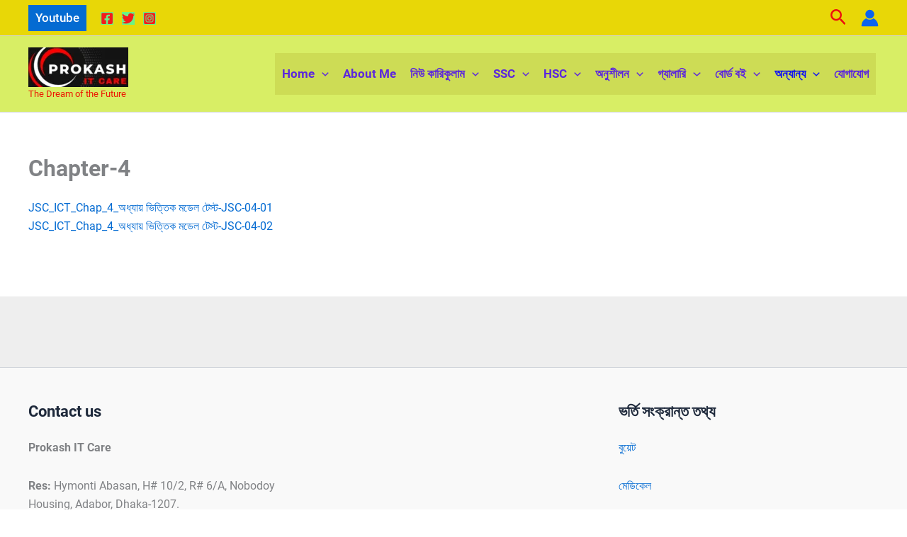

--- FILE ---
content_type: text/html; charset=UTF-8
request_url: https://prokashitcare.com/chapter-4-3/
body_size: 107599
content:
<!DOCTYPE html><html lang="en-US"><head><script data-no-optimize="1">var litespeed_docref=sessionStorage.getItem("litespeed_docref");litespeed_docref&&(Object.defineProperty(document,"referrer",{get:function(){return litespeed_docref}}),sessionStorage.removeItem("litespeed_docref"));</script> <meta charset="UTF-8"><meta name="viewport" content="width=device-width, initial-scale=1"><link rel="profile" href="https://gmpg.org/xfn/11"><link rel="manifest" href="/superpwa-manifest.json"><meta name="theme-color" content="#df25ed"><meta name='robots' content='index, follow, max-image-preview:large, max-snippet:-1, max-video-preview:-1' /><style>img:is([sizes="auto" i], [sizes^="auto," i]) { contain-intrinsic-size: 3000px 1500px }</style><title>Chapter-4 -</title><link rel="canonical" href="https://prokashitcare.com/chapter-4-3/" /><meta property="og:locale" content="en_US" /><meta property="og:type" content="article" /><meta property="og:title" content="Chapter-4 -" /><meta property="og:description" content="JSC_ICT_Chap_4_অধ্যায় ভিত্তিক মডেল টেস্ট-JSC-04-01 JSC_ICT_Chap_4_অধ্যায় ভিত্তিক মডেল টেস্ট-JSC-04-02 &nbsp;" /><meta property="og:url" content="https://prokashitcare.com/chapter-4-3/" /><meta property="article:publisher" content="www.facebook.com/prokashkumar.das.1" /><meta property="article:modified_time" content="2025-04-10T15:07:49+00:00" /><meta name="twitter:card" content="summary_large_image" /><meta name="twitter:site" content="@ProkashKumarDa6" /><meta name="twitter:label1" content="Est. reading time" /><meta name="twitter:data1" content="1 minute" /> <script type="application/ld+json" class="yoast-schema-graph">{"@context":"https://schema.org","@graph":[{"@type":"WebPage","@id":"https://prokashitcare.com/chapter-4-3/","url":"https://prokashitcare.com/chapter-4-3/","name":"Chapter-4 -","isPartOf":{"@id":"https://prokashitcare.com/#website"},"datePublished":"2021-09-07T20:03:06+00:00","dateModified":"2025-04-10T15:07:49+00:00","breadcrumb":{"@id":"https://prokashitcare.com/chapter-4-3/#breadcrumb"},"inLanguage":"en-US","potentialAction":[{"@type":"ReadAction","target":["https://prokashitcare.com/chapter-4-3/"]}]},{"@type":"BreadcrumbList","@id":"https://prokashitcare.com/chapter-4-3/#breadcrumb","itemListElement":[{"@type":"ListItem","position":1,"name":"Home","item":"https://prokashitcare.com/"},{"@type":"ListItem","position":2,"name":"Chapter-4"}]},{"@type":"WebSite","@id":"https://prokashitcare.com/#website","url":"https://prokashitcare.com/","name":"PROKASH IT CARE","description":"The Dream of the Future","publisher":{"@id":"https://prokashitcare.com/#/schema/person/263d25efb3e0c36187a4784d1ec03cb1"},"potentialAction":[{"@type":"SearchAction","target":{"@type":"EntryPoint","urlTemplate":"https://prokashitcare.com/?s={search_term_string}"},"query-input":{"@type":"PropertyValueSpecification","valueRequired":true,"valueName":"search_term_string"}}],"inLanguage":"en-US"},{"@type":["Person","Organization"],"@id":"https://prokashitcare.com/#/schema/person/263d25efb3e0c36187a4784d1ec03cb1","name":"Prokash","image":{"@type":"ImageObject","inLanguage":"en-US","@id":"https://prokashitcare.com/#/schema/person/image/","url":"https://prokashitcare.com/wp-content/uploads/2022/09/cropped-Prokash-IT-Care.png","contentUrl":"https://prokashitcare.com/wp-content/uploads/2022/09/cropped-Prokash-IT-Care.png","width":380,"height":152,"caption":"Prokash"},"logo":{"@id":"https://prokashitcare.com/#/schema/person/image/"},"description":"Prokash IT Care Res: Hymonti Housing, H# 10/2, R# 6/A, Nobodoy Housing, Adabor, Dhaka-1207. Office: O/19, Nurjahan Road (Paroshmoni), 2nd Floor, Mohammadpur, Dhaka-1207. Mobile : 01552414682, 01743250305 District Ambassador : ICT4E District Ambassador, a2i, Dhaka. E-mail : prokashdas68@gmail.com Website : www.prokashitcare.com Facebook : www.facebook.com/prokashkumar.das.1 Twitter : https://twitter.com/ProkashKumarDa6 You Tube Channel : Prokash IT Care","sameAs":["https://prokashitcare.com","www.facebook.com/prokashkumar.das.1","https://x.com/https://twitter.com/ProkashKumarDa6","https://www.youtube.com/channel/UCRjJUAVGy8DL66XoZApcEkQ/videos"]}]}</script> <link rel='dns-prefetch' href='//www.googletagmanager.com' /><link rel='dns-prefetch' href='//pagead2.googlesyndication.com' /><link rel='dns-prefetch' href='//fundingchoicesmessages.google.com' /><link rel="alternate" type="application/rss+xml" title=" &raquo; Feed" href="https://prokashitcare.com/feed/" /><link rel="alternate" type="application/rss+xml" title=" &raquo; Comments Feed" href="https://prokashitcare.com/comments/feed/" /><link data-optimized="2" rel="stylesheet" href="https://prokashitcare.com/wp-content/litespeed/css/87fe74ed0aa93ed476eaccfdf57411a3.css?ver=8e0e0" /><style id='superb-addons-variable-fallbacks-inline-css'>:root{--wp--preset--color--primary:#1f7cec;--wp--preset--color--primary-hover:#3993ff;--wp--preset--color--base:#fff;--wp--preset--color--featured:#0a284b;--wp--preset--color--contrast-light:#fff;--wp--preset--color--contrast-dark:#000;--wp--preset--color--mono-1:#0d3c74;--wp--preset--color--mono-2:#64748b;--wp--preset--color--mono-3:#e2e8f0;--wp--preset--color--mono-4:#f8fafc;--wp--preset--spacing--superbspacing-xxsmall:clamp(5px,1vw,10px);--wp--preset--spacing--superbspacing-xsmall:clamp(10px,2vw,20px);--wp--preset--spacing--superbspacing-small:clamp(20px,4vw,40px);--wp--preset--spacing--superbspacing-medium:clamp(30px,6vw,60px);--wp--preset--spacing--superbspacing-large:clamp(40px,8vw,80px);--wp--preset--spacing--superbspacing-xlarge:clamp(50px,10vw,100px);--wp--preset--spacing--superbspacing-xxlarge:clamp(60px,12vw,120px);--wp--preset--font-size--superbfont-tiny:clamp(10px,0.625rem + ((1vw - 3.2px) * 0.227),12px);--wp--preset--font-size--superbfont-xxsmall:clamp(12px,0.75rem + ((1vw - 3.2px) * 0.227),14px);--wp--preset--font-size--superbfont-xsmall:clamp(16px,1rem + ((1vw - 3.2px) * 1),16px);--wp--preset--font-size--superbfont-small:clamp(16px,1rem + ((1vw - 3.2px) * 0.227),18px);--wp--preset--font-size--superbfont-medium:clamp(18px,1.125rem + ((1vw - 3.2px) * 0.227),20px);--wp--preset--font-size--superbfont-large:clamp(24px,1.5rem + ((1vw - 3.2px) * 0.909),32px);--wp--preset--font-size--superbfont-xlarge:clamp(32px,2rem + ((1vw - 3.2px) * 1.818),48px);--wp--preset--font-size--superbfont-xxlarge:clamp(40px,2.5rem + ((1vw - 3.2px) * 2.727),64px)}.has-primary-color{color:var(--wp--preset--color--primary)!important}.has-primary-hover-color{color:var(--wp--preset--color--primary-hover)!important}.has-base-color{color:var(--wp--preset--color--base)!important}.has-featured-color{color:var(--wp--preset--color--featured)!important}.has-contrast-light-color{color:var(--wp--preset--color--contrast-light)!important}.has-contrast-dark-color{color:var(--wp--preset--color--contrast-dark)!important}.has-mono-1-color{color:var(--wp--preset--color--mono-1)!important}.has-mono-2-color{color:var(--wp--preset--color--mono-2)!important}.has-mono-3-color{color:var(--wp--preset--color--mono-3)!important}.has-mono-4-color{color:var(--wp--preset--color--mono-4)!important}.has-primary-background-color{background-color:var(--wp--preset--color--primary)!important}.has-primary-hover-background-color{background-color:var(--wp--preset--color--primary-hover)!important}.has-base-background-color{background-color:var(--wp--preset--color--base)!important}.has-featured-background-color{background-color:var(--wp--preset--color--featured)!important}.has-contrast-light-background-color{background-color:var(--wp--preset--color--contrast-light)!important}.has-contrast-dark-background-color{background-color:var(--wp--preset--color--contrast-dark)!important}.has-mono-1-background-color{background-color:var(--wp--preset--color--mono-1)!important}.has-mono-2-background-color{background-color:var(--wp--preset--color--mono-2)!important}.has-mono-3-background-color{background-color:var(--wp--preset--color--mono-3)!important}.has-mono-4-background-color{background-color:var(--wp--preset--color--mono-4)!important}.has-superbfont-tiny-font-size{font-size:var(--wp--preset--font-size--superbfont-tiny)!important}.has-superbfont-xxsmall-font-size{font-size:var(--wp--preset--font-size--superbfont-xxsmall)!important}.has-superbfont-xsmall-font-size{font-size:var(--wp--preset--font-size--superbfont-xsmall)!important}.has-superbfont-small-font-size{font-size:var(--wp--preset--font-size--superbfont-small)!important}.has-superbfont-medium-font-size{font-size:var(--wp--preset--font-size--superbfont-medium)!important}.has-superbfont-large-font-size{font-size:var(--wp--preset--font-size--superbfont-large)!important}.has-superbfont-xlarge-font-size{font-size:var(--wp--preset--font-size--superbfont-xlarge)!important}.has-superbfont-xxlarge-font-size{font-size:var(--wp--preset--font-size--superbfont-xxlarge)!important}</style><style id='astra-theme-css-inline-css'>:root{--ast-post-nav-space:0;--ast-container-default-xlg-padding:2.5em;--ast-container-default-lg-padding:2.5em;--ast-container-default-slg-padding:2em;--ast-container-default-md-padding:2.5em;--ast-container-default-sm-padding:2.5em;--ast-container-default-xs-padding:2.4em;--ast-container-default-xxs-padding:1.8em;--ast-code-block-background:#ECEFF3;--ast-comment-inputs-background:#F9FAFB;--ast-normal-container-width:1200px;--ast-narrow-container-width:750px;--ast-blog-title-font-weight:600;--ast-blog-meta-weight:600;--ast-global-color-primary:var(--ast-global-color-4);--ast-global-color-secondary:var(--ast-global-color-5);--ast-global-color-alternate-background:var(--ast-global-color-6);--ast-global-color-subtle-background:var(--ast-global-color-7);--ast-bg-style-guide:#F8FAFC;--ast-shadow-style-guide:0px 0px 4px 0 #00000057;--ast-global-dark-bg-style:#fff;--ast-global-dark-lfs:#fbfbfb;--ast-widget-bg-color:#fafafa;--ast-wc-container-head-bg-color:#fbfbfb;--ast-title-layout-bg:#eeeeee;--ast-search-border-color:#e7e7e7;--ast-lifter-hover-bg:#e6e6e6;--ast-gallery-block-color:#000;--srfm-color-input-label:var(--ast-global-color-2);}html{font-size:100%;}a{color:var(--ast-global-color-0);}a:hover,a:focus{color:var(--ast-global-color-1);}body,button,input,select,textarea,.ast-button,.ast-custom-button{font-family:-apple-system,BlinkMacSystemFont,Segoe UI,Roboto,Oxygen-Sans,Ubuntu,Cantarell,Helvetica Neue,sans-serif;font-weight:400;font-size:16px;font-size:1rem;line-height:var(--ast-body-line-height,1.65);}blockquote{color:var(--ast-global-color-3);}h1,h2,h3,h4,h5,h6,.entry-content :where(h1,h2,h3,h4,h5,h6),.site-title,.site-title a{font-weight:600;}.ast-site-identity .site-title a{color:#1509f4;}.ast-site-identity .site-title a:hover{color:#1544ed;}.ast-site-identity .site-description{color:#ec1703;}.site-title{font-size:17px;font-size:1.0625rem;display:block;}header .custom-logo-link img{max-width:141px;width:141px;}.astra-logo-svg{width:141px;}.site-header .site-description{font-size:13px;font-size:0.8125rem;display:block;}.entry-title{font-size:20px;font-size:1.25rem;}.ast-blog-single-element.ast-taxonomy-container a{font-size:14px;font-size:0.875rem;}.ast-blog-meta-container{font-size:13px;font-size:0.8125rem;}.archive .ast-article-post .ast-article-inner,.blog .ast-article-post .ast-article-inner,.archive .ast-article-post .ast-article-inner:hover,.blog .ast-article-post .ast-article-inner:hover{border-top-left-radius:6px;border-top-right-radius:6px;border-bottom-right-radius:6px;border-bottom-left-radius:6px;overflow:hidden;}h1,.entry-content :where(h1){font-size:36px;font-size:2.25rem;font-weight:600;line-height:1.4em;}h2,.entry-content :where(h2){font-size:30px;font-size:1.875rem;font-weight:600;line-height:1.3em;}h3,.entry-content :where(h3){font-size:24px;font-size:1.5rem;font-weight:600;line-height:1.3em;}h4,.entry-content :where(h4){font-size:20px;font-size:1.25rem;line-height:1.2em;font-weight:600;}h5,.entry-content :where(h5){font-size:18px;font-size:1.125rem;line-height:1.2em;font-weight:600;}h6,.entry-content :where(h6){font-size:16px;font-size:1rem;line-height:1.25em;font-weight:600;}::selection{background-color:var(--ast-global-color-0);color:#ffffff;}body,h1,h2,h3,h4,h5,h6,.entry-title a,.entry-content :where(h1,h2,h3,h4,h5,h6){color:var(--ast-global-color-3);}.tagcloud a:hover,.tagcloud a:focus,.tagcloud a.current-item{color:#ffffff;border-color:var(--ast-global-color-0);background-color:var(--ast-global-color-0);}input:focus,input[type="text"]:focus,input[type="email"]:focus,input[type="url"]:focus,input[type="password"]:focus,input[type="reset"]:focus,input[type="search"]:focus,textarea:focus{border-color:var(--ast-global-color-0);}input[type="radio"]:checked,input[type=reset],input[type="checkbox"]:checked,input[type="checkbox"]:hover:checked,input[type="checkbox"]:focus:checked,input[type=range]::-webkit-slider-thumb{border-color:var(--ast-global-color-0);background-color:var(--ast-global-color-0);box-shadow:none;}.site-footer a:hover + .post-count,.site-footer a:focus + .post-count{background:var(--ast-global-color-0);border-color:var(--ast-global-color-0);}.single .nav-links .nav-previous,.single .nav-links .nav-next{color:var(--ast-global-color-0);}.entry-meta,.entry-meta *{line-height:1.45;color:var(--ast-global-color-0);font-weight:600;}.entry-meta a:not(.ast-button):hover,.entry-meta a:not(.ast-button):hover *,.entry-meta a:not(.ast-button):focus,.entry-meta a:not(.ast-button):focus *,.page-links > .page-link,.page-links .page-link:hover,.post-navigation a:hover{color:var(--ast-global-color-1);}#cat option,.secondary .calendar_wrap thead a,.secondary .calendar_wrap thead a:visited{color:var(--ast-global-color-0);}.secondary .calendar_wrap #today,.ast-progress-val span{background:var(--ast-global-color-0);}.secondary a:hover + .post-count,.secondary a:focus + .post-count{background:var(--ast-global-color-0);border-color:var(--ast-global-color-0);}.calendar_wrap #today > a{color:#ffffff;}.page-links .page-link,.single .post-navigation a{color:var(--ast-global-color-3);}.ast-search-menu-icon .search-form button.search-submit{padding:0 4px;}.ast-search-menu-icon form.search-form{padding-right:0;}.ast-search-menu-icon.slide-search input.search-field{width:0;}.ast-header-search .ast-search-menu-icon.ast-dropdown-active .search-form,.ast-header-search .ast-search-menu-icon.ast-dropdown-active .search-field:focus{transition:all 0.2s;}.search-form input.search-field:focus{outline:none;}.ast-search-menu-icon .search-form button.search-submit:focus,.ast-theme-transparent-header .ast-header-search .ast-dropdown-active .ast-icon,.ast-theme-transparent-header .ast-inline-search .search-field:focus .ast-icon{color:var(--ast-global-color-1);}.ast-header-search .slide-search .search-form{border:2px solid var(--ast-global-color-0);}.ast-header-search .slide-search .search-field{background-color:(--ast-global-dark-bg-style);}.ast-archive-title{color:var(--ast-global-color-2);}.widget-title{font-size:22px;font-size:1.375rem;color:var(--ast-global-color-2);}.ast-single-post .entry-content a,.ast-comment-content a:not(.ast-comment-edit-reply-wrap a){text-decoration:underline;}.ast-single-post .elementor-widget-button .elementor-button,.ast-single-post .entry-content .uagb-tab a,.ast-single-post .entry-content .uagb-ifb-cta a,.ast-single-post .entry-content .uabb-module-content a,.ast-single-post .entry-content .uagb-post-grid a,.ast-single-post .entry-content .uagb-timeline a,.ast-single-post .entry-content .uagb-toc__wrap a,.ast-single-post .entry-content .uagb-taxomony-box a,.entry-content .wp-block-latest-posts > li > a,.ast-single-post .entry-content .wp-block-file__button,a.ast-post-filter-single,.ast-single-post .ast-comment-content .comment-reply-link,.ast-single-post .ast-comment-content .comment-edit-link{text-decoration:none;}.ast-search-menu-icon.slide-search a:focus-visible:focus-visible,.astra-search-icon:focus-visible,#close:focus-visible,a:focus-visible,.ast-menu-toggle:focus-visible,.site .skip-link:focus-visible,.wp-block-loginout input:focus-visible,.wp-block-search.wp-block-search__button-inside .wp-block-search__inside-wrapper,.ast-header-navigation-arrow:focus-visible,.ast-orders-table__row .ast-orders-table__cell:focus-visible,a#ast-apply-coupon:focus-visible,#ast-apply-coupon:focus-visible,#close:focus-visible,.button.search-submit:focus-visible,#search_submit:focus,.normal-search:focus-visible,.ast-header-account-wrap:focus-visible,.astra-cart-drawer-close:focus,.ast-single-variation:focus,.ast-button:focus{outline-style:dotted;outline-color:inherit;outline-width:thin;}input:focus,input[type="text"]:focus,input[type="email"]:focus,input[type="url"]:focus,input[type="password"]:focus,input[type="reset"]:focus,input[type="search"]:focus,input[type="number"]:focus,textarea:focus,.wp-block-search__input:focus,[data-section="section-header-mobile-trigger"] .ast-button-wrap .ast-mobile-menu-trigger-minimal:focus,.ast-mobile-popup-drawer.active .menu-toggle-close:focus,#ast-scroll-top:focus,#coupon_code:focus,#ast-coupon-code:focus{border-style:dotted;border-color:inherit;border-width:thin;}input{outline:none;}.site-logo-img img{ transition:all 0.2s linear;}body .ast-oembed-container *{position:absolute;top:0;width:100%;height:100%;left:0;}body .wp-block-embed-pocket-casts .ast-oembed-container *{position:unset;}.ast-single-post-featured-section + article {margin-top: 2em;}.site-content .ast-single-post-featured-section img {width: 100%;overflow: hidden;object-fit: cover;}.ast-separate-container .site-content .ast-single-post-featured-section + article {margin-top: -80px;z-index: 9;position: relative;border-radius: 4px;}@media (min-width: 922px) {.ast-no-sidebar .site-content .ast-article-image-container--wide {margin-left: -120px;margin-right: -120px;max-width: unset;width: unset;}.ast-left-sidebar .site-content .ast-article-image-container--wide,.ast-right-sidebar .site-content .ast-article-image-container--wide {margin-left: -10px;margin-right: -10px;}.site-content .ast-article-image-container--full {margin-left: calc( -50vw + 50%);margin-right: calc( -50vw + 50%);max-width: 100vw;width: 100vw;}.ast-left-sidebar .site-content .ast-article-image-container--full,.ast-right-sidebar .site-content .ast-article-image-container--full {margin-left: -10px;margin-right: -10px;max-width: inherit;width: auto;}}.site > .ast-single-related-posts-container {margin-top: 0;}@media (min-width: 922px) {.ast-desktop .ast-container--narrow {max-width: var(--ast-narrow-container-width);margin: 0 auto;}}input[type="text"],input[type="number"],input[type="email"],input[type="url"],input[type="password"],input[type="search"],input[type=reset],input[type=tel],input[type=date],select,textarea{font-size:16px;font-style:normal;font-weight:400;line-height:24px;width:100%;padding:12px 16px;border-radius:4px;box-shadow:0px 1px 2px 0px rgba(0,0,0,0.05);color:var(--ast-form-input-text,#475569);}input[type="text"],input[type="number"],input[type="email"],input[type="url"],input[type="password"],input[type="search"],input[type=reset],input[type=tel],input[type=date],select{height:40px;}input[type="date"]{border-width:1px;border-style:solid;border-color:var(--ast-border-color);background:var( --ast-global-color-secondary,--ast-global-color-5 );}input[type="text"]:focus,input[type="number"]:focus,input[type="email"]:focus,input[type="url"]:focus,input[type="password"]:focus,input[type="search"]:focus,input[type=reset]:focus,input[type="tel"]:focus,input[type="date"]:focus,select:focus,textarea:focus{border-color:#046BD2;box-shadow:none;outline:none;color:var(--ast-form-input-focus-text,#475569);}label,legend{color:#111827;font-size:14px;font-style:normal;font-weight:500;line-height:20px;}select{padding:6px 10px;}fieldset{padding:30px;border-radius:4px;}button,.ast-button,.button,input[type="button"],input[type="reset"],input[type="submit"],a:where(.wp-block-button__link){border-radius:4px;box-shadow:0px 1px 2px 0px rgba(0,0,0,0.05);}:root{--ast-comment-inputs-background:#FFF;}::placeholder{color:var(--ast-form-field-color,#9CA3AF);}::-ms-input-placeholder{color:var(--ast-form-field-color,#9CA3AF);}.wpcf7 input.wpcf7-form-control:not([type=submit]),.wpcf7 textarea.wpcf7-form-control{padding:12px 16px;}.wpcf7 select.wpcf7-form-control{padding:6px 10px;}.wpcf7 input.wpcf7-form-control:not([type=submit]):focus,.wpcf7 select.wpcf7-form-control:focus,.wpcf7 textarea.wpcf7-form-control:focus{border-style:disable;border-color:#046BD2;border-width:thin;box-shadow:none;outline:none;color:var(--ast-form-input-focus-text,#475569);}.wpcf7 .wpcf7-not-valid-tip{color:#DC2626;font-size:14px;font-weight:400;line-height:20px;margin-top:8px;}.wpcf7 input[type=file].wpcf7-form-control{font-size:16px;font-style:normal;font-weight:400;line-height:24px;width:100%;padding:12px 16px;border-radius:4px;box-shadow:0px 1px 2px 0px rgba(0,0,0,0.05);color:var(--ast-form-input-text,#475569);}@media (max-width:921.9px){#ast-desktop-header{display:none;}}@media (min-width:922px){#ast-mobile-header{display:none;}}.wp-block-buttons.aligncenter{justify-content:center;}@media (max-width:921px){.ast-theme-transparent-header #primary,.ast-theme-transparent-header #secondary{padding:0;}}@media (max-width:921px){.ast-plain-container.ast-no-sidebar #primary{padding:0;}}.ast-plain-container.ast-no-sidebar #primary{margin-top:0;margin-bottom:0;}@media (min-width:1200px){.ast-plain-container.ast-no-sidebar #primary{margin-top:60px;margin-bottom:60px;}}.wp-block-button.is-style-outline .wp-block-button__link{border-color:var(--ast-global-color-0);}div.wp-block-button.is-style-outline > .wp-block-button__link:not(.has-text-color),div.wp-block-button.wp-block-button__link.is-style-outline:not(.has-text-color){color:var(--ast-global-color-0);}.wp-block-button.is-style-outline .wp-block-button__link:hover,.wp-block-buttons .wp-block-button.is-style-outline .wp-block-button__link:focus,.wp-block-buttons .wp-block-button.is-style-outline > .wp-block-button__link:not(.has-text-color):hover,.wp-block-buttons .wp-block-button.wp-block-button__link.is-style-outline:not(.has-text-color):hover{color:#ffffff;background-color:var(--ast-global-color-1);border-color:var(--ast-global-color-1);}.post-page-numbers.current .page-link,.ast-pagination .page-numbers.current{color:#ffffff;border-color:var(--ast-global-color-0);background-color:var(--ast-global-color-0);}.wp-block-buttons .wp-block-button.is-style-outline .wp-block-button__link.wp-element-button,.ast-outline-button,.wp-block-uagb-buttons-child .uagb-buttons-repeater.ast-outline-button{border-color:var(--ast-global-color-0);border-top-width:2px;border-right-width:2px;border-bottom-width:2px;border-left-width:2px;font-family:inherit;font-weight:500;font-size:16px;font-size:1rem;line-height:1em;padding-top:13px;padding-right:30px;padding-bottom:13px;padding-left:30px;}.wp-block-buttons .wp-block-button.is-style-outline > .wp-block-button__link:not(.has-text-color),.wp-block-buttons .wp-block-button.wp-block-button__link.is-style-outline:not(.has-text-color),.ast-outline-button{color:var(--ast-global-color-0);}.wp-block-button.is-style-outline .wp-block-button__link:hover,.wp-block-buttons .wp-block-button.is-style-outline .wp-block-button__link:focus,.wp-block-buttons .wp-block-button.is-style-outline > .wp-block-button__link:not(.has-text-color):hover,.wp-block-buttons .wp-block-button.wp-block-button__link.is-style-outline:not(.has-text-color):hover,.ast-outline-button:hover,.ast-outline-button:focus,.wp-block-uagb-buttons-child .uagb-buttons-repeater.ast-outline-button:hover,.wp-block-uagb-buttons-child .uagb-buttons-repeater.ast-outline-button:focus{color:#ffffff;background-color:var(--ast-global-color-1);border-color:var(--ast-global-color-1);}.ast-single-post .entry-content a.ast-outline-button,.ast-single-post .entry-content .is-style-outline>.wp-block-button__link{text-decoration:none;}.wp-block-button .wp-block-button__link.wp-element-button.is-style-outline:not(.has-background),.wp-block-button.is-style-outline>.wp-block-button__link.wp-element-button:not(.has-background),.ast-outline-button{background-color:transparent;}.uagb-buttons-repeater.ast-outline-button{border-radius:9999px;}@media (max-width:921px){.wp-block-buttons .wp-block-button.is-style-outline .wp-block-button__link.wp-element-button,.ast-outline-button,.wp-block-uagb-buttons-child .uagb-buttons-repeater.ast-outline-button{padding-top:12px;padding-right:28px;padding-bottom:12px;padding-left:28px;}}@media (max-width:544px){.wp-block-buttons .wp-block-button.is-style-outline .wp-block-button__link.wp-element-button,.ast-outline-button,.wp-block-uagb-buttons-child .uagb-buttons-repeater.ast-outline-button{padding-top:10px;padding-right:24px;padding-bottom:10px;padding-left:24px;}}.entry-content[data-ast-blocks-layout] > figure{margin-bottom:1em;}h1.widget-title{font-weight:600;}h2.widget-title{font-weight:600;}h3.widget-title{font-weight:600;}#page{display:flex;flex-direction:column;min-height:100vh;}.ast-404-layout-1 h1.page-title{color:var(--ast-global-color-2);}.single .post-navigation a{line-height:1em;height:inherit;}.error-404 .page-sub-title{font-size:1.5rem;font-weight:inherit;}.search .site-content .content-area .search-form{margin-bottom:0;}#page .site-content{flex-grow:1;}.widget{margin-bottom:1.25em;}#secondary li{line-height:1.5em;}#secondary .wp-block-group h2{margin-bottom:0.7em;}#secondary h2{font-size:1.7rem;}.ast-separate-container .ast-article-post,.ast-separate-container .ast-article-single,.ast-separate-container .comment-respond{padding:3em;}.ast-separate-container .ast-article-single .ast-article-single{padding:0;}.ast-article-single .wp-block-post-template-is-layout-grid{padding-left:0;}.ast-separate-container .comments-title,.ast-narrow-container .comments-title{padding:1.5em 2em;}.ast-page-builder-template .comment-form-textarea,.ast-comment-formwrap .ast-grid-common-col{padding:0;}.ast-comment-formwrap{padding:0;display:inline-flex;column-gap:20px;width:100%;margin-left:0;margin-right:0;}.comments-area textarea#comment:focus,.comments-area textarea#comment:active,.comments-area .ast-comment-formwrap input[type="text"]:focus,.comments-area .ast-comment-formwrap input[type="text"]:active {box-shadow:none;outline:none;}.archive.ast-page-builder-template .entry-header{margin-top:2em;}.ast-page-builder-template .ast-comment-formwrap{width:100%;}.entry-title{margin-bottom:0.6em;}.ast-archive-description p{font-size:inherit;font-weight:inherit;line-height:inherit;}.ast-separate-container .ast-comment-list li.depth-1,.hentry{margin-bottom:1.5em;}.site-content section.ast-archive-description{margin-bottom:2em;}@media (min-width:921px){.ast-left-sidebar.ast-page-builder-template #secondary,.archive.ast-right-sidebar.ast-page-builder-template .site-main{padding-left:20px;padding-right:20px;}}@media (max-width:544px){.ast-comment-formwrap.ast-row{column-gap:10px;display:inline-block;}#ast-commentform .ast-grid-common-col{position:relative;width:100%;}}@media (min-width:1201px){.ast-separate-container .ast-article-post,.ast-separate-container .ast-article-single,.ast-separate-container .ast-author-box,.ast-separate-container .ast-404-layout-1,.ast-separate-container .no-results{padding:3em;}}@media (max-width:921px){.ast-left-sidebar #content > .ast-container{display:flex;flex-direction:column-reverse;width:100%;}}@media (min-width:922px){.ast-separate-container.ast-right-sidebar #primary,.ast-separate-container.ast-left-sidebar #primary{border:0;}.search-no-results.ast-separate-container #primary{margin-bottom:4em;}}.elementor-widget-button .elementor-button{border-style:solid;text-decoration:none;border-top-width:0;border-right-width:0;border-left-width:0;border-bottom-width:0;}.elementor-button.elementor-size-sm,.elementor-button.elementor-size-xs,.elementor-button.elementor-size-md,.elementor-button.elementor-size-lg,.elementor-button.elementor-size-xl,.elementor-button{padding-top:15px;padding-right:30px;padding-bottom:15px;padding-left:30px;}@media (max-width:921px){.elementor-widget-button .elementor-button.elementor-size-sm,.elementor-widget-button .elementor-button.elementor-size-xs,.elementor-widget-button .elementor-button.elementor-size-md,.elementor-widget-button .elementor-button.elementor-size-lg,.elementor-widget-button .elementor-button.elementor-size-xl,.elementor-widget-button .elementor-button{padding-top:14px;padding-right:28px;padding-bottom:14px;padding-left:28px;}}@media (max-width:544px){.elementor-widget-button .elementor-button.elementor-size-sm,.elementor-widget-button .elementor-button.elementor-size-xs,.elementor-widget-button .elementor-button.elementor-size-md,.elementor-widget-button .elementor-button.elementor-size-lg,.elementor-widget-button .elementor-button.elementor-size-xl,.elementor-widget-button .elementor-button{padding-top:12px;padding-right:24px;padding-bottom:12px;padding-left:24px;}}.elementor-widget-button .elementor-button{border-color:var(--ast-global-color-0);background-color:var(--ast-global-color-0);}.elementor-widget-button .elementor-button:hover,.elementor-widget-button .elementor-button:focus{color:#ffffff;background-color:var(--ast-global-color-1);border-color:var(--ast-global-color-1);}.wp-block-button .wp-block-button__link ,.elementor-widget-button .elementor-button,.elementor-widget-button .elementor-button:visited{color:#ffffff;}.elementor-widget-button .elementor-button{font-weight:500;font-size:16px;font-size:1rem;line-height:1em;}body .elementor-button.elementor-size-sm,body .elementor-button.elementor-size-xs,body .elementor-button.elementor-size-md,body .elementor-button.elementor-size-lg,body .elementor-button.elementor-size-xl,body .elementor-button{font-size:16px;font-size:1rem;}.wp-block-button .wp-block-button__link:hover,.wp-block-button .wp-block-button__link:focus{color:#ffffff;background-color:var(--ast-global-color-1);border-color:var(--ast-global-color-1);}.elementor-widget-heading h1.elementor-heading-title{line-height:1.4em;}.elementor-widget-heading h2.elementor-heading-title{line-height:1.3em;}.elementor-widget-heading h3.elementor-heading-title{line-height:1.3em;}.elementor-widget-heading h4.elementor-heading-title{line-height:1.2em;}.elementor-widget-heading h5.elementor-heading-title{line-height:1.2em;}.elementor-widget-heading h6.elementor-heading-title{line-height:1.25em;}.wp-block-button .wp-block-button__link,.wp-block-search .wp-block-search__button,body .wp-block-file .wp-block-file__button{border-color:var(--ast-global-color-0);background-color:var(--ast-global-color-0);color:#ffffff;font-family:inherit;font-weight:500;line-height:1em;font-size:16px;font-size:1rem;padding-top:15px;padding-right:30px;padding-bottom:15px;padding-left:30px;}.ast-single-post .entry-content .wp-block-button .wp-block-button__link,.ast-single-post .entry-content .wp-block-search .wp-block-search__button,body .entry-content .wp-block-file .wp-block-file__button{text-decoration:none;}@media (max-width:921px){.wp-block-button .wp-block-button__link,.wp-block-search .wp-block-search__button,body .wp-block-file .wp-block-file__button{padding-top:14px;padding-right:28px;padding-bottom:14px;padding-left:28px;}}@media (max-width:544px){.wp-block-button .wp-block-button__link,.wp-block-search .wp-block-search__button,body .wp-block-file .wp-block-file__button{padding-top:12px;padding-right:24px;padding-bottom:12px;padding-left:24px;}}.menu-toggle,button,.ast-button,.ast-custom-button,.button,input#submit,input[type="button"],input[type="submit"],input[type="reset"],#comments .submit,.search .search-submit,form[CLASS*="wp-block-search__"].wp-block-search .wp-block-search__inside-wrapper .wp-block-search__button,body .wp-block-file .wp-block-file__button,.search .search-submit{border-style:solid;border-top-width:0;border-right-width:0;border-left-width:0;border-bottom-width:0;color:#ffffff;border-color:var(--ast-global-color-0);background-color:var(--ast-global-color-0);padding-top:15px;padding-right:30px;padding-bottom:15px;padding-left:30px;font-family:inherit;font-weight:500;font-size:16px;font-size:1rem;line-height:1em;}button:focus,.menu-toggle:hover,button:hover,.ast-button:hover,.ast-custom-button:hover .button:hover,.ast-custom-button:hover ,input[type=reset]:hover,input[type=reset]:focus,input#submit:hover,input#submit:focus,input[type="button"]:hover,input[type="button"]:focus,input[type="submit"]:hover,input[type="submit"]:focus,form[CLASS*="wp-block-search__"].wp-block-search .wp-block-search__inside-wrapper .wp-block-search__button:hover,form[CLASS*="wp-block-search__"].wp-block-search .wp-block-search__inside-wrapper .wp-block-search__button:focus,body .wp-block-file .wp-block-file__button:hover,body .wp-block-file .wp-block-file__button:focus{color:#ffffff;background-color:var(--ast-global-color-1);border-color:var(--ast-global-color-1);}form[CLASS*="wp-block-search__"].wp-block-search .wp-block-search__inside-wrapper .wp-block-search__button.has-icon{padding-top:calc(15px - 3px);padding-right:calc(30px - 3px);padding-bottom:calc(15px - 3px);padding-left:calc(30px - 3px);}@media (max-width:921px){.menu-toggle,button,.ast-button,.ast-custom-button,.button,input#submit,input[type="button"],input[type="submit"],input[type="reset"],#comments .submit,.search .search-submit,form[CLASS*="wp-block-search__"].wp-block-search .wp-block-search__inside-wrapper .wp-block-search__button,body .wp-block-file .wp-block-file__button,.search .search-submit{padding-top:14px;padding-right:28px;padding-bottom:14px;padding-left:28px;}}@media (max-width:544px){.menu-toggle,button,.ast-button,.ast-custom-button,.button,input#submit,input[type="button"],input[type="submit"],input[type="reset"],#comments .submit,.search .search-submit,form[CLASS*="wp-block-search__"].wp-block-search .wp-block-search__inside-wrapper .wp-block-search__button,body .wp-block-file .wp-block-file__button,.search .search-submit{padding-top:12px;padding-right:24px;padding-bottom:12px;padding-left:24px;}}@media (max-width:921px){.ast-mobile-header-stack .main-header-bar .ast-search-menu-icon{display:inline-block;}.ast-header-break-point.ast-header-custom-item-outside .ast-mobile-header-stack .main-header-bar .ast-search-icon{margin:0;}.ast-comment-avatar-wrap img{max-width:2.5em;}.ast-comment-meta{padding:0 1.8888em 1.3333em;}}@media (min-width:544px){.ast-container{max-width:100%;}}@media (max-width:544px){.ast-separate-container .ast-article-post,.ast-separate-container .ast-article-single,.ast-separate-container .comments-title,.ast-separate-container .ast-archive-description{padding:1.5em 1em;}.ast-separate-container #content .ast-container{padding-left:0.54em;padding-right:0.54em;}.ast-separate-container .ast-comment-list .bypostauthor{padding:.5em;}.ast-search-menu-icon.ast-dropdown-active .search-field{width:170px;}} #ast-mobile-header .ast-site-header-cart-li a{pointer-events:none;}.ast-separate-container{background-color:var(--ast-global-color-5);}@media (max-width:921px){.site-title{display:block;}.site-header .site-description{display:none;}h1,.entry-content :where(h1){font-size:30px;font-size:1.875rem;}h2,.entry-content :where(h2){font-size:25px;font-size:1.5625rem;}h3,.entry-content :where(h3){font-size:20px;font-size:1.25rem;}}@media (max-width:544px){.site-title{display:block;}.site-header .site-description{display:none;}h1,.entry-content :where(h1){font-size:30px;font-size:1.875rem;}h2,.entry-content :where(h2){font-size:25px;font-size:1.5625rem;}h3,.entry-content :where(h3){font-size:20px;font-size:1.25rem;}}@media (max-width:921px){html{font-size:91.2%;}}@media (max-width:544px){html{font-size:91.2%;}}@media (min-width:922px){.ast-container{max-width:1240px;}}@media (min-width:922px){.site-content .ast-container{display:flex;}}@media (max-width:921px){.site-content .ast-container{flex-direction:column;}}.entry-content :where(h1,h2,h3,h4,h5,h6){clear:none;}@media (min-width:922px){.main-header-menu .sub-menu .menu-item.ast-left-align-sub-menu:hover > .sub-menu,.main-header-menu .sub-menu .menu-item.ast-left-align-sub-menu.focus > .sub-menu{margin-left:-0px;}}.entry-content li > p{margin-bottom:0;}.site .comments-area{padding-bottom:2em;margin-top:2em;}.wp-block-file {display: flex;align-items: center;flex-wrap: wrap;justify-content: space-between;}.wp-block-pullquote {border: none;}.wp-block-pullquote blockquote::before {content: "\201D";font-family: "Helvetica",sans-serif;display: flex;transform: rotate( 180deg );font-size: 6rem;font-style: normal;line-height: 1;font-weight: bold;align-items: center;justify-content: center;}.has-text-align-right > blockquote::before {justify-content: flex-start;}.has-text-align-left > blockquote::before {justify-content: flex-end;}figure.wp-block-pullquote.is-style-solid-color blockquote {max-width: 100%;text-align: inherit;}:root {--wp--custom--ast-default-block-top-padding: ;--wp--custom--ast-default-block-right-padding: ;--wp--custom--ast-default-block-bottom-padding: ;--wp--custom--ast-default-block-left-padding: ;--wp--custom--ast-container-width: 1200px;--wp--custom--ast-content-width-size: 1200px;--wp--custom--ast-wide-width-size: calc(1200px + var(--wp--custom--ast-default-block-left-padding) + var(--wp--custom--ast-default-block-right-padding));}.ast-narrow-container {--wp--custom--ast-content-width-size: 750px;--wp--custom--ast-wide-width-size: 750px;}@media(max-width: 921px) {:root {--wp--custom--ast-default-block-top-padding: ;--wp--custom--ast-default-block-right-padding: ;--wp--custom--ast-default-block-bottom-padding: ;--wp--custom--ast-default-block-left-padding: ;}}@media(max-width: 544px) {:root {--wp--custom--ast-default-block-top-padding: ;--wp--custom--ast-default-block-right-padding: ;--wp--custom--ast-default-block-bottom-padding: ;--wp--custom--ast-default-block-left-padding: ;}}.entry-content > .wp-block-group,.entry-content > .wp-block-cover,.entry-content > .wp-block-columns {padding-top: var(--wp--custom--ast-default-block-top-padding);padding-right: var(--wp--custom--ast-default-block-right-padding);padding-bottom: var(--wp--custom--ast-default-block-bottom-padding);padding-left: var(--wp--custom--ast-default-block-left-padding);}.ast-plain-container.ast-no-sidebar .entry-content > .alignfull,.ast-page-builder-template .ast-no-sidebar .entry-content > .alignfull {margin-left: calc( -50vw + 50%);margin-right: calc( -50vw + 50%);max-width: 100vw;width: 100vw;}.ast-plain-container.ast-no-sidebar .entry-content .alignfull .alignfull,.ast-page-builder-template.ast-no-sidebar .entry-content .alignfull .alignfull,.ast-plain-container.ast-no-sidebar .entry-content .alignfull .alignwide,.ast-page-builder-template.ast-no-sidebar .entry-content .alignfull .alignwide,.ast-plain-container.ast-no-sidebar .entry-content .alignwide .alignfull,.ast-page-builder-template.ast-no-sidebar .entry-content .alignwide .alignfull,.ast-plain-container.ast-no-sidebar .entry-content .alignwide .alignwide,.ast-page-builder-template.ast-no-sidebar .entry-content .alignwide .alignwide,.ast-plain-container.ast-no-sidebar .entry-content .wp-block-column .alignfull,.ast-page-builder-template.ast-no-sidebar .entry-content .wp-block-column .alignfull,.ast-plain-container.ast-no-sidebar .entry-content .wp-block-column .alignwide,.ast-page-builder-template.ast-no-sidebar .entry-content .wp-block-column .alignwide {margin-left: auto;margin-right: auto;width: 100%;}[data-ast-blocks-layout] .wp-block-separator:not(.is-style-dots) {height: 0;}[data-ast-blocks-layout] .wp-block-separator {margin: 20px auto;}[data-ast-blocks-layout] .wp-block-separator:not(.is-style-wide):not(.is-style-dots) {max-width: 100px;}[data-ast-blocks-layout] .wp-block-separator.has-background {padding: 0;}.entry-content[data-ast-blocks-layout] > * {max-width: var(--wp--custom--ast-content-width-size);margin-left: auto;margin-right: auto;}.entry-content[data-ast-blocks-layout] > .alignwide {max-width: var(--wp--custom--ast-wide-width-size);}.entry-content[data-ast-blocks-layout] .alignfull {max-width: none;}.entry-content .wp-block-columns {margin-bottom: 0;}blockquote {margin: 1.5em;border-color: rgba(0,0,0,0.05);}.wp-block-quote:not(.has-text-align-right):not(.has-text-align-center) {border-left: 5px solid rgba(0,0,0,0.05);}.has-text-align-right > blockquote,blockquote.has-text-align-right {border-right: 5px solid rgba(0,0,0,0.05);}.has-text-align-left > blockquote,blockquote.has-text-align-left {border-left: 5px solid rgba(0,0,0,0.05);}.wp-block-site-tagline,.wp-block-latest-posts .read-more {margin-top: 15px;}.wp-block-loginout p label {display: block;}.wp-block-loginout p:not(.login-remember):not(.login-submit) input {width: 100%;}.wp-block-loginout input:focus {border-color: transparent;}.wp-block-loginout input:focus {outline: thin dotted;}.entry-content .wp-block-media-text .wp-block-media-text__content {padding: 0 0 0 8%;}.entry-content .wp-block-media-text.has-media-on-the-right .wp-block-media-text__content {padding: 0 8% 0 0;}.entry-content .wp-block-media-text.has-background .wp-block-media-text__content {padding: 8%;}.entry-content .wp-block-cover:not([class*="background-color"]):not(.has-text-color.has-link-color) .wp-block-cover__inner-container,.entry-content .wp-block-cover:not([class*="background-color"]) .wp-block-cover-image-text,.entry-content .wp-block-cover:not([class*="background-color"]) .wp-block-cover-text,.entry-content .wp-block-cover-image:not([class*="background-color"]) .wp-block-cover__inner-container,.entry-content .wp-block-cover-image:not([class*="background-color"]) .wp-block-cover-image-text,.entry-content .wp-block-cover-image:not([class*="background-color"]) .wp-block-cover-text {color: var(--ast-global-color-primary,var(--ast-global-color-5));}.wp-block-loginout .login-remember input {width: 1.1rem;height: 1.1rem;margin: 0 5px 4px 0;vertical-align: middle;}.wp-block-latest-posts > li > *:first-child,.wp-block-latest-posts:not(.is-grid) > li:first-child {margin-top: 0;}.entry-content > .wp-block-buttons,.entry-content > .wp-block-uagb-buttons {margin-bottom: 1.5em;}.wp-block-search__inside-wrapper .wp-block-search__input {padding: 0 10px;color: var(--ast-global-color-3);background: var(--ast-global-color-primary,var(--ast-global-color-5));border-color: var(--ast-border-color);}.wp-block-latest-posts .read-more {margin-bottom: 1.5em;}.wp-block-search__no-button .wp-block-search__inside-wrapper .wp-block-search__input {padding-top: 5px;padding-bottom: 5px;}.wp-block-latest-posts .wp-block-latest-posts__post-date,.wp-block-latest-posts .wp-block-latest-posts__post-author {font-size: 1rem;}.wp-block-latest-posts > li > *,.wp-block-latest-posts:not(.is-grid) > li {margin-top: 12px;margin-bottom: 12px;}.ast-page-builder-template .entry-content[data-ast-blocks-layout] > *,.ast-page-builder-template .entry-content[data-ast-blocks-layout] > .alignfull:where(:not(.wp-block-group):not(.uagb-is-root-container):not(.spectra-is-root-container)) > * {max-width: none;}.ast-page-builder-template .entry-content[data-ast-blocks-layout] > .alignwide:where(:not(.uagb-is-root-container):not(.spectra-is-root-container)) > * {max-width: var(--wp--custom--ast-wide-width-size);}.ast-page-builder-template .entry-content[data-ast-blocks-layout] > .inherit-container-width > *,.ast-page-builder-template .entry-content[data-ast-blocks-layout] > *:not(.wp-block-group):where(:not(.uagb-is-root-container):not(.spectra-is-root-container)) > *,.entry-content[data-ast-blocks-layout] > .wp-block-cover .wp-block-cover__inner-container {max-width: none ;margin-left: auto;margin-right: auto;}.entry-content[data-ast-blocks-layout] .wp-block-cover:not(.alignleft):not(.alignright) {width: auto;}@media(max-width: 1200px) {.ast-separate-container .entry-content > .alignfull,.ast-separate-container .entry-content[data-ast-blocks-layout] > .alignwide,.ast-plain-container .entry-content[data-ast-blocks-layout] > .alignwide,.ast-plain-container .entry-content .alignfull {margin-left: calc(-1 * min(var(--ast-container-default-xlg-padding),20px)) ;margin-right: calc(-1 * min(var(--ast-container-default-xlg-padding),20px));}}@media(min-width: 1201px) {.ast-separate-container .entry-content > .alignfull {margin-left: calc(-1 * var(--ast-container-default-xlg-padding) );margin-right: calc(-1 * var(--ast-container-default-xlg-padding) );}.ast-separate-container .entry-content[data-ast-blocks-layout] > .alignwide,.ast-plain-container .entry-content[data-ast-blocks-layout] > .alignwide {margin-left: auto;margin-right: auto;}}@media(min-width: 921px) {.ast-separate-container .entry-content .wp-block-group.alignwide:not(.inherit-container-width) > :where(:not(.alignleft):not(.alignright)),.ast-plain-container .entry-content .wp-block-group.alignwide:not(.inherit-container-width) > :where(:not(.alignleft):not(.alignright)) {max-width: calc( var(--wp--custom--ast-content-width-size) + 80px );}.ast-plain-container.ast-right-sidebar .entry-content[data-ast-blocks-layout] .alignfull,.ast-plain-container.ast-left-sidebar .entry-content[data-ast-blocks-layout] .alignfull {margin-left: -60px;margin-right: -60px;}}@media(min-width: 544px) {.entry-content > .alignleft {margin-right: 20px;}.entry-content > .alignright {margin-left: 20px;}}@media (max-width:544px){.wp-block-columns .wp-block-column:not(:last-child){margin-bottom:20px;}.wp-block-latest-posts{margin:0;}}@media( max-width: 600px ) {.entry-content .wp-block-media-text .wp-block-media-text__content,.entry-content .wp-block-media-text.has-media-on-the-right .wp-block-media-text__content {padding: 8% 0 0;}.entry-content .wp-block-media-text.has-background .wp-block-media-text__content {padding: 8%;}}.ast-page-builder-template .entry-header {padding-left: 0;}.ast-narrow-container .site-content .wp-block-uagb-image--align-full .wp-block-uagb-image__figure {max-width: 100%;margin-left: auto;margin-right: auto;}.entry-content ul,.entry-content ol {padding: revert;margin: revert;padding-left: 20px;}:root .has-ast-global-color-0-color{color:var(--ast-global-color-0);}:root .has-ast-global-color-0-background-color{background-color:var(--ast-global-color-0);}:root .wp-block-button .has-ast-global-color-0-color{color:var(--ast-global-color-0);}:root .wp-block-button .has-ast-global-color-0-background-color{background-color:var(--ast-global-color-0);}:root .has-ast-global-color-1-color{color:var(--ast-global-color-1);}:root .has-ast-global-color-1-background-color{background-color:var(--ast-global-color-1);}:root .wp-block-button .has-ast-global-color-1-color{color:var(--ast-global-color-1);}:root .wp-block-button .has-ast-global-color-1-background-color{background-color:var(--ast-global-color-1);}:root .has-ast-global-color-2-color{color:var(--ast-global-color-2);}:root .has-ast-global-color-2-background-color{background-color:var(--ast-global-color-2);}:root .wp-block-button .has-ast-global-color-2-color{color:var(--ast-global-color-2);}:root .wp-block-button .has-ast-global-color-2-background-color{background-color:var(--ast-global-color-2);}:root .has-ast-global-color-3-color{color:var(--ast-global-color-3);}:root .has-ast-global-color-3-background-color{background-color:var(--ast-global-color-3);}:root .wp-block-button .has-ast-global-color-3-color{color:var(--ast-global-color-3);}:root .wp-block-button .has-ast-global-color-3-background-color{background-color:var(--ast-global-color-3);}:root .has-ast-global-color-4-color{color:var(--ast-global-color-4);}:root .has-ast-global-color-4-background-color{background-color:var(--ast-global-color-4);}:root .wp-block-button .has-ast-global-color-4-color{color:var(--ast-global-color-4);}:root .wp-block-button .has-ast-global-color-4-background-color{background-color:var(--ast-global-color-4);}:root .has-ast-global-color-5-color{color:var(--ast-global-color-5);}:root .has-ast-global-color-5-background-color{background-color:var(--ast-global-color-5);}:root .wp-block-button .has-ast-global-color-5-color{color:var(--ast-global-color-5);}:root .wp-block-button .has-ast-global-color-5-background-color{background-color:var(--ast-global-color-5);}:root .has-ast-global-color-6-color{color:var(--ast-global-color-6);}:root .has-ast-global-color-6-background-color{background-color:var(--ast-global-color-6);}:root .wp-block-button .has-ast-global-color-6-color{color:var(--ast-global-color-6);}:root .wp-block-button .has-ast-global-color-6-background-color{background-color:var(--ast-global-color-6);}:root .has-ast-global-color-7-color{color:var(--ast-global-color-7);}:root .has-ast-global-color-7-background-color{background-color:var(--ast-global-color-7);}:root .wp-block-button .has-ast-global-color-7-color{color:var(--ast-global-color-7);}:root .wp-block-button .has-ast-global-color-7-background-color{background-color:var(--ast-global-color-7);}:root .has-ast-global-color-8-color{color:var(--ast-global-color-8);}:root .has-ast-global-color-8-background-color{background-color:var(--ast-global-color-8);}:root .wp-block-button .has-ast-global-color-8-color{color:var(--ast-global-color-8);}:root .wp-block-button .has-ast-global-color-8-background-color{background-color:var(--ast-global-color-8);}:root{--ast-global-color-0:#046bd2;--ast-global-color-1:#045cb4;--ast-global-color-2:#1e293b;--ast-global-color-3:#334155;--ast-global-color-4:#FFFFFF;--ast-global-color-5:#F0F5FA;--ast-global-color-6:#111111;--ast-global-color-7:#D1D5DB;--ast-global-color-8:#111111;}:root {--ast-border-color : var(--ast-global-color-7);}.ast-single-entry-banner {-js-display: flex;display: flex;flex-direction: column;justify-content: center;text-align: center;position: relative;background: var(--ast-title-layout-bg);}.ast-single-entry-banner[data-banner-layout="layout-1"] {max-width: 1200px;background: inherit;padding: 20px 0;}.ast-single-entry-banner[data-banner-width-type="custom"] {margin: 0 auto;width: 100%;}.ast-single-entry-banner + .site-content .entry-header {margin-bottom: 0;}.site .ast-author-avatar {--ast-author-avatar-size: ;}a.ast-underline-text {text-decoration: underline;}.ast-container > .ast-terms-link {position: relative;display: block;}a.ast-button.ast-badge-tax {padding: 4px 8px;border-radius: 3px;font-size: inherit;}header.entry-header{text-align:left;}header.entry-header .entry-title{font-weight:600;font-size:32px;font-size:2rem;}header.entry-header > *:not(:last-child){margin-bottom:10px;}header.entry-header .post-thumb-img-content{text-align:center;}header.entry-header .post-thumb img,.ast-single-post-featured-section.post-thumb img{aspect-ratio:16/9;width:100%;height:100%;}@media (max-width:921px){header.entry-header{text-align:left;}}@media (max-width:544px){header.entry-header{text-align:left;}}.ast-archive-entry-banner {-js-display: flex;display: flex;flex-direction: column;justify-content: center;text-align: center;position: relative;background: var(--ast-title-layout-bg);}.ast-archive-entry-banner[data-banner-width-type="custom"] {margin: 0 auto;width: 100%;}.ast-archive-entry-banner[data-banner-layout="layout-1"] {background: inherit;padding: 20px 0;text-align: left;}body.archive .ast-archive-description{max-width:1200px;width:100%;text-align:left;padding-top:3em;padding-right:3em;padding-bottom:3em;padding-left:3em;}body.archive .ast-archive-description .ast-archive-title,body.archive .ast-archive-description .ast-archive-title *{font-weight:600;font-size:32px;font-size:2rem;}body.archive .ast-archive-description > *:not(:last-child){margin-bottom:10px;}@media (max-width:921px){body.archive .ast-archive-description{text-align:left;}}@media (max-width:544px){body.archive .ast-archive-description{text-align:left;}}.ast-breadcrumbs .trail-browse,.ast-breadcrumbs .trail-items,.ast-breadcrumbs .trail-items li{display:inline-block;margin:0;padding:0;border:none;background:inherit;text-indent:0;text-decoration:none;}.ast-breadcrumbs .trail-browse{font-size:inherit;font-style:inherit;font-weight:inherit;color:inherit;}.ast-breadcrumbs .trail-items{list-style:none;}.trail-items li::after{padding:0 0.3em;content:"\00bb";}.trail-items li:last-of-type::after{display:none;}h1,h2,h3,h4,h5,h6,.entry-content :where(h1,h2,h3,h4,h5,h6){color:var(--ast-global-color-2);}.entry-title a{color:var(--ast-global-color-2);}@media (max-width:921px){.ast-builder-grid-row-container.ast-builder-grid-row-tablet-3-firstrow .ast-builder-grid-row > *:first-child,.ast-builder-grid-row-container.ast-builder-grid-row-tablet-3-lastrow .ast-builder-grid-row > *:last-child{grid-column:1 / -1;}}@media (max-width:544px){.ast-builder-grid-row-container.ast-builder-grid-row-mobile-3-firstrow .ast-builder-grid-row > *:first-child,.ast-builder-grid-row-container.ast-builder-grid-row-mobile-3-lastrow .ast-builder-grid-row > *:last-child{grid-column:1 / -1;}}.ast-builder-layout-element[data-section="title_tagline"]{display:flex;}@media (max-width:921px){.ast-header-break-point .ast-builder-layout-element[data-section="title_tagline"]{display:flex;}}@media (max-width:544px){.ast-header-break-point .ast-builder-layout-element[data-section="title_tagline"]{display:flex;}}[data-section*="section-hb-button-"] .menu-link{display:none;}.ast-header-button-1[data-section*="section-hb-button-"] .ast-builder-button-wrap .ast-custom-button{font-size:17px;font-size:1.0625rem;text-transform:capitalize;}.ast-header-button-1 .ast-custom-button{color:var(--ast-global-color-4);border-top-left-radius:0px;border-top-right-radius:0px;border-bottom-right-radius:0px;border-bottom-left-radius:0px;}.ast-header-button-1[data-section*="section-hb-button-"] .ast-builder-button-wrap .ast-custom-button{padding-top:10px;padding-bottom:10px;padding-left:10px;padding-right:10px;}.ast-header-button-1[data-section="section-hb-button-1"]{display:flex;}@media (max-width:921px){.ast-header-break-point .ast-header-button-1[data-section="section-hb-button-1"]{display:flex;}}@media (max-width:544px){.ast-header-break-point .ast-header-button-1[data-section="section-hb-button-1"]{display:flex;}}.ast-builder-menu-1{font-family:inherit;font-weight:700;}.ast-builder-menu-1 .menu-item > .menu-link{font-size:17px;font-size:1.0625rem;color:rgba(72,7,245,0.85);padding-top:10px;padding-bottom:10px;padding-left:10px;padding-right:10px;}.ast-builder-menu-1 .menu-item > .ast-menu-toggle{color:rgba(72,7,245,0.85);}.ast-builder-menu-1 .menu-item:hover > .menu-link,.ast-builder-menu-1 .inline-on-mobile .menu-item:hover > .ast-menu-toggle{color:#ef099b;background:#4a7733;}.ast-builder-menu-1 .menu-item:hover > .ast-menu-toggle{color:#ef099b;}.ast-builder-menu-1 .menu-item.current-menu-item > .menu-link,.ast-builder-menu-1 .inline-on-mobile .menu-item.current-menu-item > .ast-menu-toggle,.ast-builder-menu-1 .current-menu-ancestor > .menu-link{color:#0f11f3;}.ast-builder-menu-1 .menu-item.current-menu-item > .ast-menu-toggle{color:#0f11f3;}.ast-builder-menu-1 .sub-menu,.ast-builder-menu-1 .inline-on-mobile .sub-menu{border-top-width:2px;border-bottom-width:0px;border-right-width:0px;border-left-width:0px;border-color:var(--ast-global-color-4);border-style:solid;width:225px;}.ast-builder-menu-1 .sub-menu .sub-menu{top:-2px;}.ast-builder-menu-1 .main-header-menu > .menu-item > .sub-menu,.ast-builder-menu-1 .main-header-menu > .menu-item > .astra-full-megamenu-wrapper{margin-top:39px;}.ast-desktop .ast-builder-menu-1 .main-header-menu > .menu-item > .sub-menu:before,.ast-desktop .ast-builder-menu-1 .main-header-menu > .menu-item > .astra-full-megamenu-wrapper:before{height:calc( 39px + 2px + 5px );}.ast-builder-menu-1 .menu-item.menu-item-has-children > .ast-menu-toggle{top:10px;right:calc( 10px - 0.907em );}.ast-builder-menu-1 .main-header-menu,.ast-header-break-point .ast-builder-menu-1 .main-header-menu{margin-top:4px;margin-bottom:4px;margin-left:4px;margin-right:4px;}.ast-builder-menu-1 .main-header-menu,.ast-builder-menu-1 .main-header-menu .sub-menu{background-color:rgba(150,129,8,0.17);background-image:none;}.ast-desktop .ast-builder-menu-1 .menu-item .sub-menu .menu-link{border-style:none;}@media (max-width:921px){.ast-header-break-point .ast-builder-menu-1 .menu-item.menu-item-has-children > .ast-menu-toggle{top:0;}.ast-builder-menu-1 .inline-on-mobile .menu-item.menu-item-has-children > .ast-menu-toggle{right:-15px;}.ast-builder-menu-1 .menu-item-has-children > .menu-link:after{content:unset;}.ast-builder-menu-1 .main-header-menu > .menu-item > .sub-menu,.ast-builder-menu-1 .main-header-menu > .menu-item > .astra-full-megamenu-wrapper{margin-top:0;}}@media (max-width:544px){.ast-header-break-point .ast-builder-menu-1 .menu-item.menu-item-has-children > .ast-menu-toggle{top:0;}.ast-builder-menu-1 .main-header-menu > .menu-item > .sub-menu,.ast-builder-menu-1 .main-header-menu > .menu-item > .astra-full-megamenu-wrapper{margin-top:0;}}.ast-builder-menu-1{display:flex;}@media (max-width:921px){.ast-header-break-point .ast-builder-menu-1{display:flex;}}@media (max-width:544px){.ast-header-break-point .ast-builder-menu-1{display:flex;}}.main-header-bar .main-header-bar-navigation .ast-search-icon {display: block;z-index: 4;position: relative;}.ast-search-icon .ast-icon {z-index: 4;}.ast-search-icon {z-index: 4;position: relative;line-height: normal;}.main-header-bar .ast-search-menu-icon .search-form {background-color: #ffffff;}.ast-search-menu-icon.ast-dropdown-active.slide-search .search-form {visibility: visible;opacity: 1;}.ast-search-menu-icon .search-form {border: 1px solid var(--ast-search-border-color);line-height: normal;padding: 0 3em 0 0;border-radius: 2px;display: inline-block;-webkit-backface-visibility: hidden;backface-visibility: hidden;position: relative;color: inherit;background-color: #fff;}.ast-search-menu-icon .astra-search-icon {-js-display: flex;display: flex;line-height: normal;}.ast-search-menu-icon .astra-search-icon:focus {outline: none;}.ast-search-menu-icon .search-field {border: none;background-color: transparent;transition: all .3s;border-radius: inherit;color: inherit;font-size: inherit;width: 0;color: #757575;}.ast-search-menu-icon .search-submit {display: none;background: none;border: none;font-size: 1.3em;color: #757575;}.ast-search-menu-icon.ast-dropdown-active {visibility: visible;opacity: 1;position: relative;}.ast-search-menu-icon.ast-dropdown-active .search-field,.ast-dropdown-active.ast-search-menu-icon.slide-search input.search-field {width: 235px;}.ast-header-search .ast-search-menu-icon.slide-search .search-form,.ast-header-search .ast-search-menu-icon.ast-inline-search .search-form {-js-display: flex;display: flex;align-items: center;}.ast-search-menu-icon.ast-inline-search .search-field {width : 100%;padding : 0.60em;padding-right : 5.5em;transition: all 0.2s;}.site-header-section-left .ast-search-menu-icon.slide-search .search-form {padding-left: 2em;padding-right: unset;left: -1em;right: unset;}.site-header-section-left .ast-search-menu-icon.slide-search .search-form .search-field {margin-right: unset;}.ast-search-menu-icon.slide-search .search-form {-webkit-backface-visibility: visible;backface-visibility: visible;visibility: hidden;opacity: 0;transition: all .2s;position: absolute;z-index: 3;right: -1em;top: 50%;transform: translateY(-50%);}.ast-header-search .ast-search-menu-icon .search-form .search-field:-ms-input-placeholder,.ast-header-search .ast-search-menu-icon .search-form .search-field:-ms-input-placeholder{opacity:0.5;}.ast-header-search .ast-search-menu-icon.slide-search .search-form,.ast-header-search .ast-search-menu-icon.ast-inline-search .search-form{-js-display:flex;display:flex;align-items:center;}.ast-builder-layout-element.ast-header-search{height:auto;}.ast-header-search .astra-search-icon{color:#ed0e0e;font-size:25px;}.ast-header-search .search-field::placeholder,.ast-header-search .ast-icon{color:#ed0e0e;}@media (max-width:921px){.ast-header-search .astra-search-icon{font-size:18px;}}@media (max-width:544px){.ast-header-search .astra-search-icon{font-size:18px;}}.ast-header-search{display:flex;}@media (max-width:921px){.ast-header-break-point .ast-header-search{display:flex;}}@media (max-width:544px){.ast-header-break-point .ast-header-search{display:flex;}}.ast-header-account-type-icon{-js-display:inline-flex;display:inline-flex;align-self:center;vertical-align:middle;}.ast-header-account-type-avatar .avatar{display:inline;border-radius:100%;max-width:100%;}.as.site-header-focus-item.ast-header-account:hover > .customize-partial-edit-shortcut{opacity:0;}.site-header-focus-item.ast-header-account:hover > * > .customize-partial-edit-shortcut{opacity:1;}.ast-header-account-wrap .ast-header-account-type-icon .ahfb-svg-iconset svg path:not( .ast-hf-account-unfill ),.ast-header-account-wrap .ast-header-account-type-icon .ahfb-svg-iconset svg circle{fill:#0c63ee;}.ast-mobile-popup-content .ast-header-account-wrap .ast-header-account-type-icon .ahfb-svg-iconset svg path:not( .ast-hf-account-unfill ),.ast-mobile-popup-content .ast-header-account-wrap .ast-header-account-type-icon .ahfb-svg-iconset svg circle{fill:#0c63ee;}.ast-header-account-wrap .ast-header-account-type-icon .ahfb-svg-iconset svg{height:25px;width:25px;}.ast-header-account-wrap .ast-header-account-type-avatar .avatar{width:40px;}@media (max-width:921px){.ast-header-account-wrap .ast-header-account-type-icon .ahfb-svg-iconset svg{height:18px;width:18px;}.ast-header-account-wrap .ast-header-account-type-avatar .avatar{width:20px;}}@media (max-width:544px){.ast-header-account-wrap .ast-header-account-type-icon .ahfb-svg-iconset svg{height:18px;width:18px;}.ast-header-account-wrap .ast-header-account-type-avatar .avatar{width:20px;}}.ast-header-account-wrap{display:flex;}@media (max-width:921px){.ast-header-break-point .ast-header-account-wrap{display:flex;}}@media (max-width:544px){.ast-header-break-point .ast-header-account-wrap{display:flex;}}.ast-social-stack-desktop .ast-builder-social-element,.ast-social-stack-tablet .ast-builder-social-element,.ast-social-stack-mobile .ast-builder-social-element {margin-top: 6px;margin-bottom: 6px;}.social-show-label-true .ast-builder-social-element {width: auto;padding: 0 0.4em;}[data-section^="section-fb-social-icons-"] .footer-social-inner-wrap {text-align: center;}.ast-footer-social-wrap {width: 100%;}.ast-footer-social-wrap .ast-builder-social-element:first-child {margin-left: 0;}.ast-footer-social-wrap .ast-builder-social-element:last-child {margin-right: 0;}.ast-header-social-wrap .ast-builder-social-element:first-child {margin-left: 0;}.ast-header-social-wrap .ast-builder-social-element:last-child {margin-right: 0;}.ast-builder-social-element {line-height: 1;color: var(--ast-global-color-2);background: transparent;vertical-align: middle;transition: all 0.01s;margin-left: 6px;margin-right: 6px;justify-content: center;align-items: center;}.ast-builder-social-element .social-item-label {padding-left: 6px;}.ast-header-social-1-wrap .ast-builder-social-element svg{width:18px;height:18px;}.ast-header-social-1-wrap .ast-social-color-type-custom svg{fill:#f41b1b;}.ast-header-social-1-wrap .ast-builder-social-element{background:#6af187;}.ast-header-social-1-wrap .ast-social-color-type-custom .ast-builder-social-element:hover{background:#dcf887;}.ast-header-social-1-wrap .ast-social-color-type-custom .social-item-label{color:#f41b1b;}.ast-builder-layout-element[data-section="section-hb-social-icons-1"]{display:flex;}@media (max-width:921px){.ast-header-break-point .ast-builder-layout-element[data-section="section-hb-social-icons-1"]{display:flex;}}@media (max-width:544px){.ast-header-break-point .ast-builder-layout-element[data-section="section-hb-social-icons-1"]{display:flex;}}.site-below-footer-wrap{padding-top:20px;padding-bottom:20px;}.site-below-footer-wrap[data-section="section-below-footer-builder"]{background-color:var(--ast-global-color-4 );background-image:none;min-height:60px;border-style:solid;border-width:0px;border-top-width:1px;border-top-color:var( --ast-global-color-subtle-background,--ast-global-color-7 );}.site-below-footer-wrap[data-section="section-below-footer-builder"] .ast-builder-grid-row{max-width:1200px;min-height:60px;margin-left:auto;margin-right:auto;}.site-below-footer-wrap[data-section="section-below-footer-builder"] .ast-builder-grid-row,.site-below-footer-wrap[data-section="section-below-footer-builder"] .site-footer-section{align-items:center;}.site-below-footer-wrap[data-section="section-below-footer-builder"].ast-footer-row-inline .site-footer-section{display:flex;margin-bottom:0;}.ast-builder-grid-row-full .ast-builder-grid-row{grid-template-columns:1fr;}@media (max-width:921px){.site-below-footer-wrap[data-section="section-below-footer-builder"].ast-footer-row-tablet-inline .site-footer-section{display:flex;margin-bottom:0;}.site-below-footer-wrap[data-section="section-below-footer-builder"].ast-footer-row-tablet-stack .site-footer-section{display:block;margin-bottom:10px;}.ast-builder-grid-row-container.ast-builder-grid-row-tablet-full .ast-builder-grid-row{grid-template-columns:1fr;}}@media (max-width:544px){.site-below-footer-wrap[data-section="section-below-footer-builder"].ast-footer-row-mobile-inline .site-footer-section{display:flex;margin-bottom:0;}.site-below-footer-wrap[data-section="section-below-footer-builder"].ast-footer-row-mobile-stack .site-footer-section{display:block;margin-bottom:10px;}.ast-builder-grid-row-container.ast-builder-grid-row-mobile-full .ast-builder-grid-row{grid-template-columns:1fr;}}.site-below-footer-wrap[data-section="section-below-footer-builder"]{display:grid;}@media (max-width:921px){.ast-header-break-point .site-below-footer-wrap[data-section="section-below-footer-builder"]{display:grid;}}@media (max-width:544px){.ast-header-break-point .site-below-footer-wrap[data-section="section-below-footer-builder"]{display:grid;}}.ast-footer-copyright{text-align:center;}.ast-footer-copyright.site-footer-focus-item {color:#0a6af1;}@media (max-width:921px){.ast-footer-copyright{text-align:center;}}@media (max-width:544px){.ast-footer-copyright{text-align:center;}}.ast-footer-copyright.site-footer-focus-item {font-size:16px;font-size:1rem;}.ast-footer-copyright.ast-builder-layout-element{display:flex;}@media (max-width:921px){.ast-header-break-point .ast-footer-copyright.ast-builder-layout-element{display:flex;}}@media (max-width:544px){.ast-header-break-point .ast-footer-copyright.ast-builder-layout-element{display:flex;}}.site-above-footer-wrap{padding-top:20px;padding-bottom:20px;}.site-above-footer-wrap[data-section="section-above-footer-builder"]{background-color:#eeeeee;background-image:none;min-height:60px;}.site-above-footer-wrap[data-section="section-above-footer-builder"] .ast-builder-grid-row{max-width:1200px;min-height:60px;margin-left:auto;margin-right:auto;}.site-above-footer-wrap[data-section="section-above-footer-builder"] .ast-builder-grid-row,.site-above-footer-wrap[data-section="section-above-footer-builder"] .site-footer-section{align-items:flex-start;}.site-above-footer-wrap[data-section="section-above-footer-builder"].ast-footer-row-inline .site-footer-section{display:flex;margin-bottom:0;}.ast-builder-grid-row-3-equal .ast-builder-grid-row{grid-template-columns:repeat( 3,1fr );}@media (max-width:921px){.site-above-footer-wrap[data-section="section-above-footer-builder"].ast-footer-row-tablet-inline .site-footer-section{display:flex;margin-bottom:0;}.site-above-footer-wrap[data-section="section-above-footer-builder"].ast-footer-row-tablet-stack .site-footer-section{display:block;margin-bottom:10px;}.ast-builder-grid-row-container.ast-builder-grid-row-tablet-3-equal .ast-builder-grid-row{grid-template-columns:repeat( 3,1fr );}}@media (max-width:544px){.site-above-footer-wrap[data-section="section-above-footer-builder"].ast-footer-row-mobile-inline .site-footer-section{display:flex;margin-bottom:0;}.site-above-footer-wrap[data-section="section-above-footer-builder"].ast-footer-row-mobile-stack .site-footer-section{display:block;margin-bottom:10px;}.ast-builder-grid-row-container.ast-builder-grid-row-mobile-full .ast-builder-grid-row{grid-template-columns:1fr;}}.site-above-footer-wrap[data-section="section-above-footer-builder"]{display:grid;}@media (max-width:921px){.ast-header-break-point .site-above-footer-wrap[data-section="section-above-footer-builder"]{display:grid;}}@media (max-width:544px){.ast-header-break-point .site-above-footer-wrap[data-section="section-above-footer-builder"]{display:grid;}}.site-primary-footer-wrap{padding-top:45px;padding-bottom:45px;}.site-primary-footer-wrap[data-section="section-primary-footer-builder"]{background-color:#f9f9f9;background-image:none;min-height:218px;border-style:solid;border-width:0px;border-top-width:1px;border-top-color:var( --ast-global-color-subtle-background,--ast-global-color-7 );}.site-primary-footer-wrap[data-section="section-primary-footer-builder"] .ast-builder-grid-row{max-width:1200px;min-height:218px;margin-left:auto;margin-right:auto;}.site-primary-footer-wrap[data-section="section-primary-footer-builder"] .ast-builder-grid-row,.site-primary-footer-wrap[data-section="section-primary-footer-builder"] .site-footer-section{align-items:flex-start;}.site-primary-footer-wrap[data-section="section-primary-footer-builder"].ast-footer-row-inline .site-footer-section{display:flex;margin-bottom:0;}.ast-builder-grid-row-3-equal .ast-builder-grid-row{grid-template-columns:repeat( 3,1fr );}@media (max-width:921px){.site-primary-footer-wrap[data-section="section-primary-footer-builder"].ast-footer-row-tablet-inline .site-footer-section{display:flex;margin-bottom:0;}.site-primary-footer-wrap[data-section="section-primary-footer-builder"].ast-footer-row-tablet-stack .site-footer-section{display:block;margin-bottom:10px;}.ast-builder-grid-row-container.ast-builder-grid-row-tablet-3-equal .ast-builder-grid-row{grid-template-columns:repeat( 3,1fr );}}@media (max-width:544px){.site-primary-footer-wrap[data-section="section-primary-footer-builder"].ast-footer-row-mobile-inline .site-footer-section{display:flex;margin-bottom:0;}.site-primary-footer-wrap[data-section="section-primary-footer-builder"].ast-footer-row-mobile-stack .site-footer-section{display:block;margin-bottom:10px;}.ast-builder-grid-row-container.ast-builder-grid-row-mobile-full .ast-builder-grid-row{grid-template-columns:1fr;}}.site-primary-footer-wrap[data-section="section-primary-footer-builder"]{display:grid;}@media (max-width:921px){.ast-header-break-point .site-primary-footer-wrap[data-section="section-primary-footer-builder"]{display:grid;}}@media (max-width:544px){.ast-header-break-point .site-primary-footer-wrap[data-section="section-primary-footer-builder"]{display:grid;}}.footer-widget-area[data-section="sidebar-widgets-footer-widget-1"].footer-widget-area-inner{text-align:left;}.footer-widget-area[data-section="sidebar-widgets-footer-widget-2"].footer-widget-area-inner{text-align:left;}.footer-widget-area[data-section="sidebar-widgets-footer-widget-3"].footer-widget-area-inner{text-align:left;}.footer-widget-area[data-section="sidebar-widgets-footer-widget-4"].footer-widget-area-inner{text-align:left;}.footer-widget-area.widget-area.site-footer-focus-item{width:auto;}.ast-footer-row-inline .footer-widget-area.widget-area.site-footer-focus-item{width:100%;}.footer-widget-area[data-section="sidebar-widgets-footer-widget-1"]{display:block;}@media (max-width:921px){.ast-header-break-point .footer-widget-area[data-section="sidebar-widgets-footer-widget-1"]{display:block;}}@media (max-width:544px){.ast-header-break-point .footer-widget-area[data-section="sidebar-widgets-footer-widget-1"]{display:block;}}.footer-widget-area[data-section="sidebar-widgets-footer-widget-2"]{display:block;}@media (max-width:921px){.ast-header-break-point .footer-widget-area[data-section="sidebar-widgets-footer-widget-2"]{display:block;}}@media (max-width:544px){.ast-header-break-point .footer-widget-area[data-section="sidebar-widgets-footer-widget-2"]{display:block;}}.footer-widget-area[data-section="sidebar-widgets-footer-widget-3"]{display:block;}@media (max-width:921px){.ast-header-break-point .footer-widget-area[data-section="sidebar-widgets-footer-widget-3"]{display:block;}}@media (max-width:544px){.ast-header-break-point .footer-widget-area[data-section="sidebar-widgets-footer-widget-3"]{display:block;}}.footer-widget-area[data-section="sidebar-widgets-footer-widget-4"]{display:block;}@media (max-width:921px){.ast-header-break-point .footer-widget-area[data-section="sidebar-widgets-footer-widget-4"]{display:block;}}@media (max-width:544px){.ast-header-break-point .footer-widget-area[data-section="sidebar-widgets-footer-widget-4"]{display:block;}}.elementor-posts-container [CLASS*="ast-width-"]{width:100%;}.elementor-template-full-width .ast-container{display:block;}.elementor-screen-only,.screen-reader-text,.screen-reader-text span,.ui-helper-hidden-accessible{top:0 !important;}@media (max-width:544px){.elementor-element .elementor-wc-products .woocommerce[class*="columns-"] ul.products li.product{width:auto;margin:0;}.elementor-element .woocommerce .woocommerce-result-count{float:none;}}.ast-header-break-point .main-header-bar{border-bottom-width:1px;}@media (min-width:922px){.main-header-bar{border-bottom-width:1px;}}.main-header-menu .menu-item, #astra-footer-menu .menu-item, .main-header-bar .ast-masthead-custom-menu-items{-js-display:flex;display:flex;-webkit-box-pack:center;-webkit-justify-content:center;-moz-box-pack:center;-ms-flex-pack:center;justify-content:center;-webkit-box-orient:vertical;-webkit-box-direction:normal;-webkit-flex-direction:column;-moz-box-orient:vertical;-moz-box-direction:normal;-ms-flex-direction:column;flex-direction:column;}.main-header-menu > .menu-item > .menu-link, #astra-footer-menu > .menu-item > .menu-link{height:100%;-webkit-box-align:center;-webkit-align-items:center;-moz-box-align:center;-ms-flex-align:center;align-items:center;-js-display:flex;display:flex;}.ast-header-break-point .main-navigation ul .menu-item .menu-link .icon-arrow:first-of-type svg{top:.2em;margin-top:0px;margin-left:0px;width:.65em;transform:translate(0, -2px) rotateZ(270deg);}.ast-mobile-popup-content .ast-submenu-expanded > .ast-menu-toggle{transform:rotateX(180deg);overflow-y:auto;}@media (min-width:922px){.ast-builder-menu .main-navigation > ul > li:last-child a{margin-right:0;}}.ast-separate-container .ast-article-inner{background-color:var(--ast-global-color-4);}@media (max-width:921px){.ast-separate-container .ast-article-inner{background-color:var(--ast-global-color-4);}}@media (max-width:544px){.ast-separate-container .ast-article-inner{background-color:var(--ast-global-color-4);}}.ast-separate-container .ast-article-single:not(.ast-related-post), .ast-separate-container .error-404, .ast-separate-container .no-results, .single.ast-separate-container .site-main .ast-author-meta, .ast-separate-container .related-posts-title-wrapper, .ast-separate-container .comments-count-wrapper, .ast-box-layout.ast-plain-container .site-content, .ast-padded-layout.ast-plain-container .site-content, .ast-separate-container .ast-archive-description, .ast-separate-container .comments-area{background-color:var(--ast-global-color-4);}@media (max-width:921px){.ast-separate-container .ast-article-single:not(.ast-related-post), .ast-separate-container .error-404, .ast-separate-container .no-results, .single.ast-separate-container .site-main .ast-author-meta, .ast-separate-container .related-posts-title-wrapper, .ast-separate-container .comments-count-wrapper, .ast-box-layout.ast-plain-container .site-content, .ast-padded-layout.ast-plain-container .site-content, .ast-separate-container .ast-archive-description{background-color:var(--ast-global-color-4);}}@media (max-width:544px){.ast-separate-container .ast-article-single:not(.ast-related-post), .ast-separate-container .error-404, .ast-separate-container .no-results, .single.ast-separate-container .site-main .ast-author-meta, .ast-separate-container .related-posts-title-wrapper, .ast-separate-container .comments-count-wrapper, .ast-box-layout.ast-plain-container .site-content, .ast-padded-layout.ast-plain-container .site-content, .ast-separate-container .ast-archive-description{background-color:var(--ast-global-color-4);}}.ast-separate-container.ast-two-container #secondary .widget{background-color:var(--ast-global-color-4);}@media (max-width:921px){.ast-separate-container.ast-two-container #secondary .widget{background-color:var(--ast-global-color-4);}}@media (max-width:544px){.ast-separate-container.ast-two-container #secondary .widget{background-color:var(--ast-global-color-4);}}.ast-plain-container, .ast-page-builder-template{background-color:var(--ast-global-color-4);}@media (max-width:921px){.ast-plain-container, .ast-page-builder-template{background-color:var(--ast-global-color-4);}}@media (max-width:544px){.ast-plain-container, .ast-page-builder-template{background-color:var(--ast-global-color-4);}}
		#ast-scroll-top {
			display: none;
			position: fixed;
			text-align: center;
			cursor: pointer;
			z-index: 99;
			width: 2.1em;
			height: 2.1em;
			line-height: 2.1;
			color: #ffffff;
			border-radius: 2px;
			content: "";
			outline: inherit;
		}
		@media (min-width: 769px) {
			#ast-scroll-top {
				content: "769";
			}
		}
		#ast-scroll-top .ast-icon.icon-arrow svg {
			margin-left: 0px;
			vertical-align: middle;
			transform: translate(0, -20%) rotate(180deg);
			width: 1.6em;
		}
		.ast-scroll-to-top-right {
			right: 30px;
			bottom: 30px;
		}
		.ast-scroll-to-top-left {
			left: 30px;
			bottom: 30px;
		}
	#ast-scroll-top{background-color:var(--ast-global-color-0);font-size:15px;}@media (max-width:921px){#ast-scroll-top .ast-icon.icon-arrow svg{width:1em;}}.ast-mobile-header-content > *,.ast-desktop-header-content > * {padding: 10px 0;height: auto;}.ast-mobile-header-content > *:first-child,.ast-desktop-header-content > *:first-child {padding-top: 10px;}.ast-mobile-header-content > .ast-builder-menu,.ast-desktop-header-content > .ast-builder-menu {padding-top: 0;}.ast-mobile-header-content > *:last-child,.ast-desktop-header-content > *:last-child {padding-bottom: 0;}.ast-mobile-header-content .ast-search-menu-icon.ast-inline-search label,.ast-desktop-header-content .ast-search-menu-icon.ast-inline-search label {width: 100%;}.ast-desktop-header-content .main-header-bar-navigation .ast-submenu-expanded > .ast-menu-toggle::before {transform: rotateX(180deg);}#ast-desktop-header .ast-desktop-header-content,.ast-mobile-header-content .ast-search-icon,.ast-desktop-header-content .ast-search-icon,.ast-mobile-header-wrap .ast-mobile-header-content,.ast-main-header-nav-open.ast-popup-nav-open .ast-mobile-header-wrap .ast-mobile-header-content,.ast-main-header-nav-open.ast-popup-nav-open .ast-desktop-header-content {display: none;}.ast-main-header-nav-open.ast-header-break-point #ast-desktop-header .ast-desktop-header-content,.ast-main-header-nav-open.ast-header-break-point .ast-mobile-header-wrap .ast-mobile-header-content {display: block;}.ast-desktop .ast-desktop-header-content .astra-menu-animation-slide-up > .menu-item > .sub-menu,.ast-desktop .ast-desktop-header-content .astra-menu-animation-slide-up > .menu-item .menu-item > .sub-menu,.ast-desktop .ast-desktop-header-content .astra-menu-animation-slide-down > .menu-item > .sub-menu,.ast-desktop .ast-desktop-header-content .astra-menu-animation-slide-down > .menu-item .menu-item > .sub-menu,.ast-desktop .ast-desktop-header-content .astra-menu-animation-fade > .menu-item > .sub-menu,.ast-desktop .ast-desktop-header-content .astra-menu-animation-fade > .menu-item .menu-item > .sub-menu {opacity: 1;visibility: visible;}.ast-hfb-header.ast-default-menu-enable.ast-header-break-point .ast-mobile-header-wrap .ast-mobile-header-content .main-header-bar-navigation {width: unset;margin: unset;}.ast-mobile-header-content.content-align-flex-end .main-header-bar-navigation .menu-item-has-children > .ast-menu-toggle,.ast-desktop-header-content.content-align-flex-end .main-header-bar-navigation .menu-item-has-children > .ast-menu-toggle {left: calc( 20px - 0.907em);right: auto;}.ast-mobile-header-content .ast-search-menu-icon,.ast-mobile-header-content .ast-search-menu-icon.slide-search,.ast-desktop-header-content .ast-search-menu-icon,.ast-desktop-header-content .ast-search-menu-icon.slide-search {width: 100%;position: relative;display: block;right: auto;transform: none;}.ast-mobile-header-content .ast-search-menu-icon.slide-search .search-form,.ast-mobile-header-content .ast-search-menu-icon .search-form,.ast-desktop-header-content .ast-search-menu-icon.slide-search .search-form,.ast-desktop-header-content .ast-search-menu-icon .search-form {right: 0;visibility: visible;opacity: 1;position: relative;top: auto;transform: none;padding: 0;display: block;overflow: hidden;}.ast-mobile-header-content .ast-search-menu-icon.ast-inline-search .search-field,.ast-mobile-header-content .ast-search-menu-icon .search-field,.ast-desktop-header-content .ast-search-menu-icon.ast-inline-search .search-field,.ast-desktop-header-content .ast-search-menu-icon .search-field {width: 100%;padding-right: 5.5em;}.ast-mobile-header-content .ast-search-menu-icon .search-submit,.ast-desktop-header-content .ast-search-menu-icon .search-submit {display: block;position: absolute;height: 100%;top: 0;right: 0;padding: 0 1em;border-radius: 0;}.ast-hfb-header.ast-default-menu-enable.ast-header-break-point .ast-mobile-header-wrap .ast-mobile-header-content .main-header-bar-navigation ul .sub-menu .menu-link {padding-left: 30px;}.ast-hfb-header.ast-default-menu-enable.ast-header-break-point .ast-mobile-header-wrap .ast-mobile-header-content .main-header-bar-navigation .sub-menu .menu-item .menu-item .menu-link {padding-left: 40px;}.ast-mobile-popup-drawer.active .ast-mobile-popup-inner{background-color:#ffffff;;}.ast-mobile-header-wrap .ast-mobile-header-content, .ast-desktop-header-content{background-color:#ffffff;;}.ast-mobile-popup-content > *, .ast-mobile-header-content > *, .ast-desktop-popup-content > *, .ast-desktop-header-content > *{padding-top:0px;padding-bottom:0px;}.content-align-flex-start .ast-builder-layout-element{justify-content:flex-start;}.content-align-flex-start .main-header-menu{text-align:left;}.ast-desktop-header-content, .ast-mobile-header-content{position:absolute;width:100%;}.ast-mobile-popup-drawer.active .menu-toggle-close{color:#3a3a3a;}.ast-mobile-header-wrap .ast-primary-header-bar,.ast-primary-header-bar .site-primary-header-wrap{min-height:39px;}.ast-desktop .ast-primary-header-bar .main-header-menu > .menu-item{line-height:39px;}.ast-header-break-point #masthead .ast-mobile-header-wrap .ast-primary-header-bar,.ast-header-break-point #masthead .ast-mobile-header-wrap .ast-below-header-bar,.ast-header-break-point #masthead .ast-mobile-header-wrap .ast-above-header-bar{padding-left:20px;padding-right:20px;}.ast-header-break-point .ast-primary-header-bar{border-bottom-width:1px;border-bottom-color:var( --ast-global-color-subtle-background,--ast-global-color-7 );border-bottom-style:solid;}@media (min-width:922px){.ast-primary-header-bar{border-bottom-width:1px;border-bottom-color:var( --ast-global-color-subtle-background,--ast-global-color-7 );border-bottom-style:solid;}}.ast-primary-header-bar{background-color:#d8ee65;background-image:none;}.ast-primary-header-bar{display:block;}@media (max-width:921px){.ast-header-break-point .ast-primary-header-bar{display:grid;}}@media (max-width:544px){.ast-header-break-point .ast-primary-header-bar{display:grid;}}[data-section="section-header-mobile-trigger"] .ast-button-wrap .ast-mobile-menu-trigger-minimal{color:var(--ast-global-color-0);border:none;background:transparent;}[data-section="section-header-mobile-trigger"] .ast-button-wrap .mobile-menu-toggle-icon .ast-mobile-svg{width:20px;height:20px;fill:var(--ast-global-color-0);}[data-section="section-header-mobile-trigger"] .ast-button-wrap .mobile-menu-wrap .mobile-menu{color:var(--ast-global-color-0);}.ast-builder-menu-mobile .main-navigation .main-header-menu .menu-item > .menu-link{color:var(--ast-global-color-3);}.ast-builder-menu-mobile .main-navigation .main-header-menu .menu-item > .ast-menu-toggle{color:var(--ast-global-color-3);}.ast-builder-menu-mobile .main-navigation .main-header-menu .menu-item:hover > .menu-link, .ast-builder-menu-mobile .main-navigation .inline-on-mobile .menu-item:hover > .ast-menu-toggle{color:var(--ast-global-color-1);}.ast-builder-menu-mobile .menu-item:hover > .menu-link, .ast-builder-menu-mobile .main-navigation .inline-on-mobile .menu-item:hover > .ast-menu-toggle{color:var(--ast-global-color-1);}.ast-builder-menu-mobile .main-navigation .menu-item:hover > .ast-menu-toggle{color:var(--ast-global-color-1);}.ast-builder-menu-mobile .main-navigation .menu-item.current-menu-item > .menu-link, .ast-builder-menu-mobile .main-navigation .inline-on-mobile .menu-item.current-menu-item > .ast-menu-toggle, .ast-builder-menu-mobile .main-navigation .menu-item.current-menu-ancestor > .menu-link, .ast-builder-menu-mobile .main-navigation .menu-item.current-menu-ancestor > .ast-menu-toggle{color:var(--ast-global-color-1);}.ast-builder-menu-mobile .main-navigation .menu-item.current-menu-item > .ast-menu-toggle{color:var(--ast-global-color-1);}.ast-builder-menu-mobile .main-navigation .menu-item.menu-item-has-children > .ast-menu-toggle{top:0;}.ast-builder-menu-mobile .main-navigation .menu-item-has-children > .menu-link:after{content:unset;}.ast-hfb-header .ast-builder-menu-mobile .main-header-menu, .ast-hfb-header .ast-builder-menu-mobile .main-navigation .menu-item .menu-link, .ast-hfb-header .ast-builder-menu-mobile .main-navigation .menu-item .sub-menu .menu-link{border-style:none;}.ast-builder-menu-mobile .main-navigation .menu-item.menu-item-has-children > .ast-menu-toggle{top:0;}@media (max-width:921px){.ast-builder-menu-mobile .main-navigation .main-header-menu .menu-item > .menu-link{color:var(--ast-global-color-3);}.ast-builder-menu-mobile .main-navigation .main-header-menu .menu-item > .ast-menu-toggle{color:var(--ast-global-color-3);}.ast-builder-menu-mobile .main-navigation .main-header-menu .menu-item:hover > .menu-link, .ast-builder-menu-mobile .main-navigation .inline-on-mobile .menu-item:hover > .ast-menu-toggle{color:var(--ast-global-color-1);background:var(--ast-global-color-5);}.ast-builder-menu-mobile .main-navigation .menu-item:hover > .ast-menu-toggle{color:var(--ast-global-color-1);}.ast-builder-menu-mobile .main-navigation .menu-item.current-menu-item > .menu-link, .ast-builder-menu-mobile .main-navigation .inline-on-mobile .menu-item.current-menu-item > .ast-menu-toggle, .ast-builder-menu-mobile .main-navigation .menu-item.current-menu-ancestor > .menu-link, .ast-builder-menu-mobile .main-navigation .menu-item.current-menu-ancestor > .ast-menu-toggle{color:var(--ast-global-color-1);background:var(--ast-global-color-5);}.ast-builder-menu-mobile .main-navigation .menu-item.current-menu-item > .ast-menu-toggle{color:var(--ast-global-color-1);}.ast-builder-menu-mobile .main-navigation .menu-item.menu-item-has-children > .ast-menu-toggle{top:0;}.ast-builder-menu-mobile .main-navigation .menu-item-has-children > .menu-link:after{content:unset;}.ast-builder-menu-mobile .main-navigation .main-header-menu , .ast-builder-menu-mobile .main-navigation .main-header-menu .menu-link, .ast-builder-menu-mobile .main-navigation .main-header-menu .sub-menu{background-color:var(--ast-global-color-4);}}@media (max-width:544px){.ast-builder-menu-mobile .main-navigation .menu-item.menu-item-has-children > .ast-menu-toggle{top:0;}}.ast-builder-menu-mobile .main-navigation{display:block;}@media (max-width:921px){.ast-header-break-point .ast-builder-menu-mobile .main-navigation{display:block;}}@media (max-width:544px){.ast-header-break-point .ast-builder-menu-mobile .main-navigation{display:block;}}.ast-above-header .main-header-bar-navigation{height:100%;}.ast-header-break-point .ast-mobile-header-wrap .ast-above-header-wrap .main-header-bar-navigation .inline-on-mobile .menu-item .menu-link{border:none;}.ast-header-break-point .ast-mobile-header-wrap .ast-above-header-wrap .main-header-bar-navigation .inline-on-mobile .menu-item-has-children > .ast-menu-toggle::before{font-size:.6rem;}.ast-header-break-point .ast-mobile-header-wrap .ast-above-header-wrap .main-header-bar-navigation .ast-submenu-expanded > .ast-menu-toggle::before{transform:rotateX(180deg);}.ast-mobile-header-wrap .ast-above-header-bar ,.ast-above-header-bar .site-above-header-wrap{min-height:50px;}.ast-desktop .ast-above-header-bar .main-header-menu > .menu-item{line-height:50px;}.ast-desktop .ast-above-header-bar .ast-header-woo-cart,.ast-desktop .ast-above-header-bar .ast-header-edd-cart{line-height:50px;}.ast-above-header-bar{border-bottom-width:1px;border-bottom-color:var( --ast-global-color-subtle-background,--ast-global-color-7 );border-bottom-style:solid;}.ast-above-header.ast-above-header-bar{background-color:#e8d707;background-image:none;}.ast-header-break-point .ast-above-header-bar{background-color:#e8d707;}@media (max-width:921px){#masthead .ast-mobile-header-wrap .ast-above-header-bar{padding-left:20px;padding-right:20px;}}.ast-above-header-bar{display:block;}@media (max-width:921px){.ast-header-break-point .ast-above-header-bar{display:grid;}}@media (max-width:544px){.ast-header-break-point .ast-above-header-bar{display:grid;}}:root{--e-global-color-astglobalcolor0:#046bd2;--e-global-color-astglobalcolor1:#045cb4;--e-global-color-astglobalcolor2:#1e293b;--e-global-color-astglobalcolor3:#334155;--e-global-color-astglobalcolor4:#FFFFFF;--e-global-color-astglobalcolor5:#F0F5FA;--e-global-color-astglobalcolor6:#111111;--e-global-color-astglobalcolor7:#D1D5DB;--e-global-color-astglobalcolor8:#111111;}</style><style id='easymega-inline-css'>.easymega-wp-desktop #easymega-wp-page .easymega-wp .mega-item .mega-content li.mega-content-li { margin-top: 0px; }.easymega-wp-desktop #easymega-wp-page .mega-content.sub-menu{ padding-top: 15px; } .easymega-wp-mobile #easymega-wp-page .easymega-wp .mega-item .mega-content .mega-tab-post-nav .li {padding: 0px;}</style><style id='wp-block-library-inline-css'>.wp-block-group.is-style-superbaddons-card{background-color:var(--wp--preset--color--contrast-light);border-color:var(--wp--preset--color--mono-3);border-radius:10px;border-style:solid;border-width:1px;box-shadow:0 1px 2px 0 rgba(0,0,0,.05);color:var(--wp--preset--color--contrast-dark);padding:var(--wp--preset--spacing--superbspacing-small)}</style><style id='superb-addons-animated-heading-style-inline-css'>.superbaddons-animated-heading-block{overflow:hidden}.superbaddons-animated-heading-block .superb-animated-heading-letter{display:inline-block}</style><style id='superb-addons-author-box-style-inline-css'>.superbaddons-authorbox{align-items:stretch;border-radius:10px;display:flex;flex-direction:row;gap:20px;padding:40px 20px}.superbaddons-authorbox-alignment-left{justify-content:flex-start}.superbaddons-authorbox-alignment-center{align-items:center;flex-direction:column;gap:0;justify-content:center;text-align:center}.superbaddons-authorbox-alignment-right{flex-direction:row-reverse;text-align:right}.superbaddons-authorbox-left{align-items:center;display:flex;flex:1;max-width:96px}.superbaddons-authorbox-right{flex:1}.superbaddons-authorbox-avatar{border-radius:50%}.superbaddons-authorbox-authorname{color:#444;font-size:32px;font-style:normal;font-weight:800;line-height:40px}.superbaddons-authorbox-authorbio{color:#7c7c7c;font-size:14px;font-style:normal;font-weight:600;line-height:19px}.superbaddons-authorbox-authorbio,.superbaddons-authorbox-authorname{margin:0}.superbaddons-authorbox-social-wrapper{align-items:flex-start;display:flex;flex-direction:row;gap:10px}.superbaddons-authorbox-social-wrapper a{margin-top:15px}</style><style id='superb-addons-ratings-style-inline-css'>.superbaddongs-ratings-overall-wrapper{display:flex;flex-direction:column}.superbaddons-ratings-overall-label{font-style:normal;font-weight:700}.superbaddons-ratings-overall-rating-wrapper{align-items:center;display:flex;flex-direction:row;gap:12px}.superbaddons-ratings-overall-rating{align-items:center;display:flex;font-style:normal;font-weight:800;gap:5px;line-height:40px}.superbaddons-ratings-stars-icons{display:flex;flex-wrap:wrap;gap:8px;position:relative}.superbaddons-ratings-single-star{align-items:center;display:flex;position:relative}.superbaddons-ratings-single-percentage-star{left:0;overflow:hidden;position:absolute;top:0}.superbaddons-ratings-ratingbar-label{font-weight:700;margin:30px 0 16px}.superbaddons-ratings-ratingbar-bar{border-radius:100px;overflow:hidden;width:100%}.superbaddons-ratings-ratingbar-bar,.superbaddons-ratings-ratingbar-bar-fill{height:10px}.superbaddons-ratings-alignment-center{text-align:center}.superbaddons-ratings-alignment-center .superbaddons-ratings-overall-rating-wrapper{justify-content:center}.superbaddons-ratings-alignment-right{text-align:right}.superbaddons-ratings-alignment-right .superbaddons-ratings-overall-rating-wrapper{flex-direction:row-reverse}</style><style id='superb-addons-table-of-contents-style-inline-css'>.superbaddons-tableofcontents{display:flex;flex-direction:column}.superbaddons-tableofcontents-alignment-center{align-items:center;text-align:center}.superbaddons-tableofcontents-alignment-right{direction:rtl}.superbaddons-tableofcontents-boxed{border-radius:10px;padding:40px 20px}.superbaddons-tableofcontents-title{font-style:normal;font-weight:800}.superbaddons-tableofcontents-text{font-style:normal;font-weight:600}.superbaddons-tableofcontents-table ol{list-style-position:inside;margin:0;padding:0}.superbaddons-tableofcontents-table ol ol{padding-left:20px}.superbaddons-tableofcontents-alignment-center .superbaddons-tableofcontents-table ol ol{padding-left:0}.superbaddons-tableofcontents-alignment-right .superbaddons-tableofcontents-table ol ol{padding-left:0;padding-right:20px}</style><style id='superb-addons-recent-posts-style-inline-css'>.superbaddons-recentposts-alignment-center .superbaddons-recentposts-item-inner{flex-direction:column;justify-content:center;text-align:center}.superbaddons-recentposts-alignment-right{direction:rtl}.superbaddons-recentposts-list{list-style:none;margin:0;padding:0}.superbaddons-recentposts-list a{text-decoration:none}.superbaddons-recentposts-list a:active,.superbaddons-recentposts-list a:focus,.superbaddons-recentposts-list a:hover{color:inherit}.superbaddons-recentposts-item{margin-bottom:10px}.superbaddons-recentposts-item:last-of-type{margin-bottom:0}.superbaddons-recentposts-item-inner{align-items:center;display:flex;gap:10px}.superbaddons-recentposts-item-left,.superbaddons-recentposts-item-right{display:flex;flex-direction:column}</style><style id='superb-addons-cover-image-style-inline-css'>.superbaddons-coverimage-block{overflow:hidden}</style><style id='superb-addons-google-maps-style-inline-css'>.superbaddons-google-maps-block{overflow:hidden}</style><style id='superb-addons-reveal-button-style-inline-css'>.superb-addons-reveal-button{box-sizing:border-box;font-size:18px;padding-right:30px;position:relative}.superb-addons-reveal-button-element{background-color:var(--wp--preset--color--primary,#fff);border:1px solid var(--wp--preset--color--primary,#000);border-radius:5px;box-sizing:border-box;color:var(--wp--preset--color--contrast-light,#000);display:inline-block;line-height:1;margin:0;padding:15px 25px;position:relative;text-align:center;text-decoration:none;width:auto;z-index:1}.superb-addons-reveal-button.superb-addons-reveal-button-width-25{width:calc(25% - var(--wp--style--block-gap, .5em)*.75)}.superb-addons-reveal-button.superb-addons-reveal-button-width-50{width:calc(50% - var(--wp--style--block-gap, .5em)*.5)}.superb-addons-reveal-button.superb-addons-reveal-button-width-75{width:calc(75% - var(--wp--style--block-gap, .5em)*.25)}.superb-addons-reveal-button.superb-addons-reveal-button-width-100{flex-basis:100%;width:100%}.superb-has-custom-width .superb-addons-reveal-button-element{width:100%}.superb-addons-reveal-button-has-reveal .superb-addons-reveal-button-element.superb-addons-reveal-button-cta{border-bottom-right-radius:0!important;border-top-right-radius:0!important}.superb-addons-reveal-button-element.superb-addons-reveal-button-revealed{border-color:var(--wp--preset--color--primary,#000);border-style:dashed;display:inline-flex;gap:10px;margin-right:0;-webkit-user-select:all;-moz-user-select:all;user-select:all}.superb-addons-reveal-button-element.superb-addons-reveal-button-revealed,.superb-addons-reveal-button-teaser{align-items:center;background-color:var(--wp--preset--color--contrast-light,#fff);color:var(--wp--preset--color--primary,#000)}.superb-addons-reveal-button-teaser{border:1px dashed #000;border:1px dashed var(--wp--preset--color--primary,#000);border-radius:0 8px 8px 0;box-sizing:border-box;display:none;height:100%;justify-content:flex-end;padding:0 10px;position:absolute;right:0;top:0;-webkit-user-select:none;-moz-user-select:none;user-select:none;width:50%;z-index:0}.superb-addons-reveal-button-has-reveal .superb-addons-reveal-button-teaser{display:flex}.superb-addons-reveal-button .superb-has-teaser-text-color{color:var(--superb-addons-reveal-button-teaser-text)}.superb-addons-reveal-button .superb-has-teaser-background-color{background-color:var(--superb-addons-reveal-button-teaser-background)}.superb-addons-reveal-button:active,.superb-addons-reveal-button:focus,.superb-addons-reveal-button:hover{text-decoration:none}.superb-addons-reveal-button-element button{align-items:center;background:none;border:none;color:inherit;cursor:pointer;display:inline-flex;font-family:inherit;font-size:18px;font-weight:inherit;margin:0;padding:0;text-align:center;text-decoration:none;-webkit-user-select:none;-moz-user-select:none;user-select:none}</style><style id='superb-addons-accordion-block-style-inline-css'>.wp-block-superb-addons-accordion-block{background-color:#fff;border:1px solid #ddd;border-radius:4px;margin-bottom:1em;overflow:hidden}.wp-block-superb-addons-accordion-block.superb-accordion-is-open .superb-accordion-header{background-color:rgba(0,0,0,.05);border-bottom:1px solid rgba(0,0,0,.1)}.wp-block-superb-addons-accordion-block.superb-accordion-is-open .superb-accordion-header .superb-accordion-icon:before{transform:translate(-50%,-50%) rotate(45deg)}.wp-block-superb-addons-accordion-block.superb-accordion-is-open .superb-accordion-header .superb-accordion-icon:after{transform:translate(-50%,-50%) rotate(135deg)}.wp-block-superb-addons-accordion-block.superb-accordion-is-open .superb-accordion-content{display:block!important;height:auto}.wp-block-superb-addons-accordion-block .superb-accordion-header{align-items:center;background-color:rgba(0,0,0,.03);border-bottom:0 solid transparent;cursor:pointer;display:flex;justify-content:space-between;padding:15px;padding:var(--wp--preset--spacing--superbspacing-xsmall,15px);position:relative;transition:background-color .2s ease,border-bottom .2s ease}.wp-block-superb-addons-accordion-block .superb-accordion-header:hover{background-color:rgba(0,0,0,.05)}.wp-block-superb-addons-accordion-block .superb-accordion-title{flex-grow:1;font-size:1.1em;font-weight:500;margin:0}.wp-block-superb-addons-accordion-block .superb-accordion-icon{flex-shrink:0;height:24px;margin-left:10px;position:relative;width:24px}.wp-block-superb-addons-accordion-block .superb-accordion-icon:after,.wp-block-superb-addons-accordion-block .superb-accordion-icon:before{background-color:currentColor;content:"";height:2px;left:50%;position:absolute;top:50%;transition:transform .3s ease;width:12px}.wp-block-superb-addons-accordion-block .superb-accordion-icon:before{transform:translate(-50%,-50%)}.wp-block-superb-addons-accordion-block .superb-accordion-icon:after{transform:translate(-50%,-50%) rotate(90deg)}.wp-block-superb-addons-accordion-block .superb-accordion-content{height:0;overflow:hidden;padding:0;transition:height .3s ease-in-out}.wp-block-superb-addons-accordion-block .superb-accordion-content .superb-accordion-content-wrapper{padding:15px;padding:var(--wp--preset--spacing--superbspacing-xsmall,15px)}</style><style id='ce4wp-subscribe-style-inline-css'>.wp-block-ce4wp-subscribe{max-width:840px;margin:0 auto}.wp-block-ce4wp-subscribe .title{margin-bottom:0}.wp-block-ce4wp-subscribe .subTitle{margin-top:0;font-size:0.8em}.wp-block-ce4wp-subscribe .disclaimer{margin-top:5px;font-size:0.8em}.wp-block-ce4wp-subscribe .disclaimer .disclaimer-label{margin-left:10px}.wp-block-ce4wp-subscribe .inputBlock{width:100%;margin-bottom:10px}.wp-block-ce4wp-subscribe .inputBlock input{width:100%}.wp-block-ce4wp-subscribe .inputBlock label{display:inline-block}.wp-block-ce4wp-subscribe .submit-button{margin-top:25px;display:block}.wp-block-ce4wp-subscribe .required-text{display:inline-block;margin:0;padding:0;margin-left:0.3em}.wp-block-ce4wp-subscribe .onSubmission{height:0;max-width:840px;margin:0 auto}.wp-block-ce4wp-subscribe .firstNameSummary .lastNameSummary{text-transform:capitalize}.wp-block-ce4wp-subscribe .ce4wp-inline-notification{display:flex;flex-direction:row;align-items:center;padding:13px 10px;width:100%;height:40px;border-style:solid;border-color:orange;border-width:1px;border-left-width:4px;border-radius:3px;background:rgba(255,133,15,0.1);flex:none;order:0;flex-grow:1;margin:0px 0px}.wp-block-ce4wp-subscribe .ce4wp-inline-warning-text{font-style:normal;font-weight:normal;font-size:16px;line-height:20px;display:flex;align-items:center;color:#571600;margin-left:9px}.wp-block-ce4wp-subscribe .ce4wp-inline-warning-icon{color:orange}.wp-block-ce4wp-subscribe .ce4wp-inline-warning-arrow{color:#571600;margin-left:auto}.wp-block-ce4wp-subscribe .ce4wp-banner-clickable{cursor:pointer}.ce4wp-link{cursor:pointer}

.no-flex{display:block}.sub-header{margin-bottom:1em}</style><style id='getwid-blocks-inline-css'>.wp-block-getwid-section .wp-block-getwid-section__wrapper .wp-block-getwid-section__inner-wrapper{max-width: 1200px;}</style><style id='global-styles-inline-css'>:root{--wp--preset--aspect-ratio--square: 1;--wp--preset--aspect-ratio--4-3: 4/3;--wp--preset--aspect-ratio--3-4: 3/4;--wp--preset--aspect-ratio--3-2: 3/2;--wp--preset--aspect-ratio--2-3: 2/3;--wp--preset--aspect-ratio--16-9: 16/9;--wp--preset--aspect-ratio--9-16: 9/16;--wp--preset--color--black: #000000;--wp--preset--color--cyan-bluish-gray: #abb8c3;--wp--preset--color--white: #ffffff;--wp--preset--color--pale-pink: #f78da7;--wp--preset--color--vivid-red: #cf2e2e;--wp--preset--color--luminous-vivid-orange: #ff6900;--wp--preset--color--luminous-vivid-amber: #fcb900;--wp--preset--color--light-green-cyan: #7bdcb5;--wp--preset--color--vivid-green-cyan: #00d084;--wp--preset--color--pale-cyan-blue: #8ed1fc;--wp--preset--color--vivid-cyan-blue: #0693e3;--wp--preset--color--vivid-purple: #9b51e0;--wp--preset--color--ast-global-color-0: var(--ast-global-color-0);--wp--preset--color--ast-global-color-1: var(--ast-global-color-1);--wp--preset--color--ast-global-color-2: var(--ast-global-color-2);--wp--preset--color--ast-global-color-3: var(--ast-global-color-3);--wp--preset--color--ast-global-color-4: var(--ast-global-color-4);--wp--preset--color--ast-global-color-5: var(--ast-global-color-5);--wp--preset--color--ast-global-color-6: var(--ast-global-color-6);--wp--preset--color--ast-global-color-7: var(--ast-global-color-7);--wp--preset--color--ast-global-color-8: var(--ast-global-color-8);--wp--preset--gradient--vivid-cyan-blue-to-vivid-purple: linear-gradient(135deg,rgba(6,147,227,1) 0%,rgb(155,81,224) 100%);--wp--preset--gradient--light-green-cyan-to-vivid-green-cyan: linear-gradient(135deg,rgb(122,220,180) 0%,rgb(0,208,130) 100%);--wp--preset--gradient--luminous-vivid-amber-to-luminous-vivid-orange: linear-gradient(135deg,rgba(252,185,0,1) 0%,rgba(255,105,0,1) 100%);--wp--preset--gradient--luminous-vivid-orange-to-vivid-red: linear-gradient(135deg,rgba(255,105,0,1) 0%,rgb(207,46,46) 100%);--wp--preset--gradient--very-light-gray-to-cyan-bluish-gray: linear-gradient(135deg,rgb(238,238,238) 0%,rgb(169,184,195) 100%);--wp--preset--gradient--cool-to-warm-spectrum: linear-gradient(135deg,rgb(74,234,220) 0%,rgb(151,120,209) 20%,rgb(207,42,186) 40%,rgb(238,44,130) 60%,rgb(251,105,98) 80%,rgb(254,248,76) 100%);--wp--preset--gradient--blush-light-purple: linear-gradient(135deg,rgb(255,206,236) 0%,rgb(152,150,240) 100%);--wp--preset--gradient--blush-bordeaux: linear-gradient(135deg,rgb(254,205,165) 0%,rgb(254,45,45) 50%,rgb(107,0,62) 100%);--wp--preset--gradient--luminous-dusk: linear-gradient(135deg,rgb(255,203,112) 0%,rgb(199,81,192) 50%,rgb(65,88,208) 100%);--wp--preset--gradient--pale-ocean: linear-gradient(135deg,rgb(255,245,203) 0%,rgb(182,227,212) 50%,rgb(51,167,181) 100%);--wp--preset--gradient--electric-grass: linear-gradient(135deg,rgb(202,248,128) 0%,rgb(113,206,126) 100%);--wp--preset--gradient--midnight: linear-gradient(135deg,rgb(2,3,129) 0%,rgb(40,116,252) 100%);--wp--preset--font-size--small: 13px;--wp--preset--font-size--medium: 20px;--wp--preset--font-size--large: 36px;--wp--preset--font-size--x-large: 42px;--wp--preset--spacing--20: 0.44rem;--wp--preset--spacing--30: 0.67rem;--wp--preset--spacing--40: 1rem;--wp--preset--spacing--50: 1.5rem;--wp--preset--spacing--60: 2.25rem;--wp--preset--spacing--70: 3.38rem;--wp--preset--spacing--80: 5.06rem;--wp--preset--shadow--natural: 6px 6px 9px rgba(0, 0, 0, 0.2);--wp--preset--shadow--deep: 12px 12px 50px rgba(0, 0, 0, 0.4);--wp--preset--shadow--sharp: 6px 6px 0px rgba(0, 0, 0, 0.2);--wp--preset--shadow--outlined: 6px 6px 0px -3px rgba(255, 255, 255, 1), 6px 6px rgba(0, 0, 0, 1);--wp--preset--shadow--crisp: 6px 6px 0px rgba(0, 0, 0, 1);}:root { --wp--style--global--content-size: var(--wp--custom--ast-content-width-size);--wp--style--global--wide-size: var(--wp--custom--ast-wide-width-size); }:where(body) { margin: 0; }.wp-site-blocks > .alignleft { float: left; margin-right: 2em; }.wp-site-blocks > .alignright { float: right; margin-left: 2em; }.wp-site-blocks > .aligncenter { justify-content: center; margin-left: auto; margin-right: auto; }:where(.wp-site-blocks) > * { margin-block-start: 24px; margin-block-end: 0; }:where(.wp-site-blocks) > :first-child { margin-block-start: 0; }:where(.wp-site-blocks) > :last-child { margin-block-end: 0; }:root { --wp--style--block-gap: 24px; }:root :where(.is-layout-flow) > :first-child{margin-block-start: 0;}:root :where(.is-layout-flow) > :last-child{margin-block-end: 0;}:root :where(.is-layout-flow) > *{margin-block-start: 24px;margin-block-end: 0;}:root :where(.is-layout-constrained) > :first-child{margin-block-start: 0;}:root :where(.is-layout-constrained) > :last-child{margin-block-end: 0;}:root :where(.is-layout-constrained) > *{margin-block-start: 24px;margin-block-end: 0;}:root :where(.is-layout-flex){gap: 24px;}:root :where(.is-layout-grid){gap: 24px;}.is-layout-flow > .alignleft{float: left;margin-inline-start: 0;margin-inline-end: 2em;}.is-layout-flow > .alignright{float: right;margin-inline-start: 2em;margin-inline-end: 0;}.is-layout-flow > .aligncenter{margin-left: auto !important;margin-right: auto !important;}.is-layout-constrained > .alignleft{float: left;margin-inline-start: 0;margin-inline-end: 2em;}.is-layout-constrained > .alignright{float: right;margin-inline-start: 2em;margin-inline-end: 0;}.is-layout-constrained > .aligncenter{margin-left: auto !important;margin-right: auto !important;}.is-layout-constrained > :where(:not(.alignleft):not(.alignright):not(.alignfull)){max-width: var(--wp--style--global--content-size);margin-left: auto !important;margin-right: auto !important;}.is-layout-constrained > .alignwide{max-width: var(--wp--style--global--wide-size);}body .is-layout-flex{display: flex;}.is-layout-flex{flex-wrap: wrap;align-items: center;}.is-layout-flex > :is(*, div){margin: 0;}body .is-layout-grid{display: grid;}.is-layout-grid > :is(*, div){margin: 0;}body{padding-top: 0px;padding-right: 0px;padding-bottom: 0px;padding-left: 0px;}a:where(:not(.wp-element-button)){text-decoration: none;}:root :where(.wp-element-button, .wp-block-button__link){background-color: #32373c;border-width: 0;color: #fff;font-family: inherit;font-size: inherit;line-height: inherit;padding: calc(0.667em + 2px) calc(1.333em + 2px);text-decoration: none;}.has-black-color{color: var(--wp--preset--color--black) !important;}.has-cyan-bluish-gray-color{color: var(--wp--preset--color--cyan-bluish-gray) !important;}.has-white-color{color: var(--wp--preset--color--white) !important;}.has-pale-pink-color{color: var(--wp--preset--color--pale-pink) !important;}.has-vivid-red-color{color: var(--wp--preset--color--vivid-red) !important;}.has-luminous-vivid-orange-color{color: var(--wp--preset--color--luminous-vivid-orange) !important;}.has-luminous-vivid-amber-color{color: var(--wp--preset--color--luminous-vivid-amber) !important;}.has-light-green-cyan-color{color: var(--wp--preset--color--light-green-cyan) !important;}.has-vivid-green-cyan-color{color: var(--wp--preset--color--vivid-green-cyan) !important;}.has-pale-cyan-blue-color{color: var(--wp--preset--color--pale-cyan-blue) !important;}.has-vivid-cyan-blue-color{color: var(--wp--preset--color--vivid-cyan-blue) !important;}.has-vivid-purple-color{color: var(--wp--preset--color--vivid-purple) !important;}.has-ast-global-color-0-color{color: var(--wp--preset--color--ast-global-color-0) !important;}.has-ast-global-color-1-color{color: var(--wp--preset--color--ast-global-color-1) !important;}.has-ast-global-color-2-color{color: var(--wp--preset--color--ast-global-color-2) !important;}.has-ast-global-color-3-color{color: var(--wp--preset--color--ast-global-color-3) !important;}.has-ast-global-color-4-color{color: var(--wp--preset--color--ast-global-color-4) !important;}.has-ast-global-color-5-color{color: var(--wp--preset--color--ast-global-color-5) !important;}.has-ast-global-color-6-color{color: var(--wp--preset--color--ast-global-color-6) !important;}.has-ast-global-color-7-color{color: var(--wp--preset--color--ast-global-color-7) !important;}.has-ast-global-color-8-color{color: var(--wp--preset--color--ast-global-color-8) !important;}.has-black-background-color{background-color: var(--wp--preset--color--black) !important;}.has-cyan-bluish-gray-background-color{background-color: var(--wp--preset--color--cyan-bluish-gray) !important;}.has-white-background-color{background-color: var(--wp--preset--color--white) !important;}.has-pale-pink-background-color{background-color: var(--wp--preset--color--pale-pink) !important;}.has-vivid-red-background-color{background-color: var(--wp--preset--color--vivid-red) !important;}.has-luminous-vivid-orange-background-color{background-color: var(--wp--preset--color--luminous-vivid-orange) !important;}.has-luminous-vivid-amber-background-color{background-color: var(--wp--preset--color--luminous-vivid-amber) !important;}.has-light-green-cyan-background-color{background-color: var(--wp--preset--color--light-green-cyan) !important;}.has-vivid-green-cyan-background-color{background-color: var(--wp--preset--color--vivid-green-cyan) !important;}.has-pale-cyan-blue-background-color{background-color: var(--wp--preset--color--pale-cyan-blue) !important;}.has-vivid-cyan-blue-background-color{background-color: var(--wp--preset--color--vivid-cyan-blue) !important;}.has-vivid-purple-background-color{background-color: var(--wp--preset--color--vivid-purple) !important;}.has-ast-global-color-0-background-color{background-color: var(--wp--preset--color--ast-global-color-0) !important;}.has-ast-global-color-1-background-color{background-color: var(--wp--preset--color--ast-global-color-1) !important;}.has-ast-global-color-2-background-color{background-color: var(--wp--preset--color--ast-global-color-2) !important;}.has-ast-global-color-3-background-color{background-color: var(--wp--preset--color--ast-global-color-3) !important;}.has-ast-global-color-4-background-color{background-color: var(--wp--preset--color--ast-global-color-4) !important;}.has-ast-global-color-5-background-color{background-color: var(--wp--preset--color--ast-global-color-5) !important;}.has-ast-global-color-6-background-color{background-color: var(--wp--preset--color--ast-global-color-6) !important;}.has-ast-global-color-7-background-color{background-color: var(--wp--preset--color--ast-global-color-7) !important;}.has-ast-global-color-8-background-color{background-color: var(--wp--preset--color--ast-global-color-8) !important;}.has-black-border-color{border-color: var(--wp--preset--color--black) !important;}.has-cyan-bluish-gray-border-color{border-color: var(--wp--preset--color--cyan-bluish-gray) !important;}.has-white-border-color{border-color: var(--wp--preset--color--white) !important;}.has-pale-pink-border-color{border-color: var(--wp--preset--color--pale-pink) !important;}.has-vivid-red-border-color{border-color: var(--wp--preset--color--vivid-red) !important;}.has-luminous-vivid-orange-border-color{border-color: var(--wp--preset--color--luminous-vivid-orange) !important;}.has-luminous-vivid-amber-border-color{border-color: var(--wp--preset--color--luminous-vivid-amber) !important;}.has-light-green-cyan-border-color{border-color: var(--wp--preset--color--light-green-cyan) !important;}.has-vivid-green-cyan-border-color{border-color: var(--wp--preset--color--vivid-green-cyan) !important;}.has-pale-cyan-blue-border-color{border-color: var(--wp--preset--color--pale-cyan-blue) !important;}.has-vivid-cyan-blue-border-color{border-color: var(--wp--preset--color--vivid-cyan-blue) !important;}.has-vivid-purple-border-color{border-color: var(--wp--preset--color--vivid-purple) !important;}.has-ast-global-color-0-border-color{border-color: var(--wp--preset--color--ast-global-color-0) !important;}.has-ast-global-color-1-border-color{border-color: var(--wp--preset--color--ast-global-color-1) !important;}.has-ast-global-color-2-border-color{border-color: var(--wp--preset--color--ast-global-color-2) !important;}.has-ast-global-color-3-border-color{border-color: var(--wp--preset--color--ast-global-color-3) !important;}.has-ast-global-color-4-border-color{border-color: var(--wp--preset--color--ast-global-color-4) !important;}.has-ast-global-color-5-border-color{border-color: var(--wp--preset--color--ast-global-color-5) !important;}.has-ast-global-color-6-border-color{border-color: var(--wp--preset--color--ast-global-color-6) !important;}.has-ast-global-color-7-border-color{border-color: var(--wp--preset--color--ast-global-color-7) !important;}.has-ast-global-color-8-border-color{border-color: var(--wp--preset--color--ast-global-color-8) !important;}.has-vivid-cyan-blue-to-vivid-purple-gradient-background{background: var(--wp--preset--gradient--vivid-cyan-blue-to-vivid-purple) !important;}.has-light-green-cyan-to-vivid-green-cyan-gradient-background{background: var(--wp--preset--gradient--light-green-cyan-to-vivid-green-cyan) !important;}.has-luminous-vivid-amber-to-luminous-vivid-orange-gradient-background{background: var(--wp--preset--gradient--luminous-vivid-amber-to-luminous-vivid-orange) !important;}.has-luminous-vivid-orange-to-vivid-red-gradient-background{background: var(--wp--preset--gradient--luminous-vivid-orange-to-vivid-red) !important;}.has-very-light-gray-to-cyan-bluish-gray-gradient-background{background: var(--wp--preset--gradient--very-light-gray-to-cyan-bluish-gray) !important;}.has-cool-to-warm-spectrum-gradient-background{background: var(--wp--preset--gradient--cool-to-warm-spectrum) !important;}.has-blush-light-purple-gradient-background{background: var(--wp--preset--gradient--blush-light-purple) !important;}.has-blush-bordeaux-gradient-background{background: var(--wp--preset--gradient--blush-bordeaux) !important;}.has-luminous-dusk-gradient-background{background: var(--wp--preset--gradient--luminous-dusk) !important;}.has-pale-ocean-gradient-background{background: var(--wp--preset--gradient--pale-ocean) !important;}.has-electric-grass-gradient-background{background: var(--wp--preset--gradient--electric-grass) !important;}.has-midnight-gradient-background{background: var(--wp--preset--gradient--midnight) !important;}.has-small-font-size{font-size: var(--wp--preset--font-size--small) !important;}.has-medium-font-size{font-size: var(--wp--preset--font-size--medium) !important;}.has-large-font-size{font-size: var(--wp--preset--font-size--large) !important;}.has-x-large-font-size{font-size: var(--wp--preset--font-size--x-large) !important;}
:root :where(.wp-block-pullquote){font-size: 1.5em;line-height: 1.6;}</style><style id='elementor-frontend-inline-css'>.elementor-kit-343{--e-global-color-primary:#6EC1E4;--e-global-color-secondary:#54595F;--e-global-color-text:#7A7A7A;--e-global-color-accent:#61CE70;--e-global-color-kadence1:#FF6005;--e-global-color-kadence2:#5a7cff;--e-global-color-kadence3:#37000A;--e-global-color-kadence4:#606060;--e-global-color-kadence5:#929292;--e-global-color-kadence6:#718096;--e-global-color-kadence7:#EDF2F7;--e-global-color-kadence8:#F7FAFC;--e-global-color-kadence9:#ffffff;--e-global-color-7586c9e:#030001;--e-global-color-8d505d3:#0D0404E8;--e-global-typography-primary-font-family:"Roboto";--e-global-typography-primary-font-weight:600;--e-global-typography-secondary-font-family:"Roboto Slab";--e-global-typography-secondary-font-weight:400;--e-global-typography-text-font-family:"Roboto";--e-global-typography-text-font-weight:400;--e-global-typography-accent-font-family:"Roboto";--e-global-typography-accent-font-weight:500;}.elementor-section.elementor-section-boxed > .elementor-container{max-width:1140px;}.e-con{--container-max-width:1140px;}.elementor-widget:not(:last-child){--kit-widget-spacing:20px;}.elementor-element{--widgets-spacing:20px 20px;--widgets-spacing-row:20px;--widgets-spacing-column:20px;}{}h1.entry-title{display:var(--page-title-display);}@media(max-width:1024px){.elementor-section.elementor-section-boxed > .elementor-container{max-width:700px;}.e-con{--container-max-width:700px;}}@media(max-width:767px){.elementor-section.elementor-section-boxed > .elementor-container{max-width:767px;}.e-con{--container-max-width:767px;}}</style><style id='kadence-blocks-global-variables-inline-css'>:root {--global-kb-font-size-sm:clamp(0.8rem, 0.73rem + 0.217vw, 0.9rem);--global-kb-font-size-md:clamp(1.1rem, 0.995rem + 0.326vw, 1.25rem);--global-kb-font-size-lg:clamp(1.75rem, 1.576rem + 0.543vw, 2rem);--global-kb-font-size-xl:clamp(2.25rem, 1.728rem + 1.63vw, 3rem);--global-kb-font-size-xxl:clamp(2.5rem, 1.456rem + 3.26vw, 4rem);--global-kb-font-size-xxxl:clamp(2.75rem, 0.489rem + 7.065vw, 6rem);}:root {--global-palette1: #3182CE;--global-palette2: #2B6CB0;--global-palette3: #1A202C;--global-palette4: #2D3748;--global-palette5: #4A5568;--global-palette6: #718096;--global-palette7: #EDF2F7;--global-palette8: #F7FAFC;--global-palette9: #ffffff;}</style> <script type="litespeed/javascript" data-src="https://prokashitcare.com/wp-includes/js/jquery/jquery.min.js" id="jquery-core-js"></script> <script id="jquery-js-after" type="litespeed/javascript">!function($){"use strict";$(document).ready(function(){$(this).scrollTop()>100&&$(".hfe-scroll-to-top-wrap").removeClass("hfe-scroll-to-top-hide"),$(window).scroll(function(){$(this).scrollTop()<100?$(".hfe-scroll-to-top-wrap").fadeOut(300):$(".hfe-scroll-to-top-wrap").fadeIn(300)}),$(".hfe-scroll-to-top-wrap").on("click",function(){$("html, body").animate({scrollTop:0},300);return!1})})}(jQuery);!function($){'use strict';$(document).ready(function(){var bar=$('.hfe-reading-progress-bar');if(!bar.length)return;$(window).on('scroll',function(){var s=$(window).scrollTop(),d=$(document).height()-$(window).height(),p=d?s/d*100:0;bar.css('width',p+'%')})})}(jQuery)</script> <!--[if IE]> <script src="https://prokashitcare.com/wp-content/themes/astra/assets/js/minified/flexibility.min.js" id="astra-flexibility-js"></script> <script id="astra-flexibility-js-after">flexibility(document.documentElement);</script> <![endif]--> <script id="qubely_local_script-js-extra" type="litespeed/javascript">var qubely_urls={"plugin":"https:\/\/prokashitcare.com\/wp-content\/plugins\/qubely\/","ajax":"https:\/\/prokashitcare.com\/wp-admin\/admin-ajax.php","nonce":"640cb2f7e4","actual_url":"prokashitcare.com"}</script> <script id="qubely_container_width-js-extra" type="litespeed/javascript">var qubely_container_width={"sm":"540","md":"720","lg":"960","xl":"1140"}</script> 
 <script type="litespeed/javascript" data-src="https://www.googletagmanager.com/gtag/js?id=G-93EJ4H9RW8" id="google_gtagjs-js"></script> <script id="google_gtagjs-js-after" type="litespeed/javascript">window.dataLayer=window.dataLayer||[];function gtag(){dataLayer.push(arguments)}
gtag("set","linker",{"domains":["prokashitcare.com"]});gtag("js",new Date());gtag("set","developer_id.dZTNiMT",!0);gtag("config","G-93EJ4H9RW8")</script> <script id="wps-js-extra" type="litespeed/javascript">var wpspagevisit={"ajaxurl":"https:\/\/prokashitcare.com\/wp-admin\/admin-ajax.php","ajax_nonce":"05a4879534"}</script> <link rel="https://api.w.org/" href="https://prokashitcare.com/wp-json/" /><link rel="alternate" title="JSON" type="application/json" href="https://prokashitcare.com/wp-json/wp/v2/pages/3026" /><link rel="EditURI" type="application/rsd+xml" title="RSD" href="https://prokashitcare.com/xmlrpc.php?rsd" /><meta name="generator" content="WordPress 6.8.3" /><link rel='shortlink' href='https://prokashitcare.com/?p=3026' /><link rel="alternate" title="oEmbed (JSON)" type="application/json+oembed" href="https://prokashitcare.com/wp-json/oembed/1.0/embed?url=https%3A%2F%2Fprokashitcare.com%2Fchapter-4-3%2F" /><link rel="alternate" title="oEmbed (XML)" type="text/xml+oembed" href="https://prokashitcare.com/wp-json/oembed/1.0/embed?url=https%3A%2F%2Fprokashitcare.com%2Fchapter-4-3%2F&#038;format=xml" /><meta name="generator" content="Redux 4.5.8" /> <script type="litespeed/javascript">var ajaxurl='https://prokashitcare.com/wp-admin/admin-ajax.php'</script> <style type="text/css">.ajax-calendar{
			position:relative;
		}

		#bddp_ac_widget th {
		background: none repeat scroll 0 0 #2cb2bc;
		color: #FFFFFF;
		font-weight: normal;
		padding: 5px 1px;
		text-align: center;
		 font-size: 16px;
		}
		#bddp_ac_widget {
			padding: 5px;
		}
		
		#bddp_ac_widget td {
			border: 1px solid #CCCCCC;
			text-align: center;
		}
		
		#my-calendar a {
			background: none repeat scroll 0 0 #008000;
			color: #FFFFFF;
			display: block;
			padding: 6px 0;
			width: 100% !important;
		}
		#my-calendar{
			width:100%;
		}
		
		
		#my_calender span {
			display: block;
			padding: 6px 0;
			width: 100% !important;
		}
		
		#today a,#today span {
			   background: none repeat scroll 0 0 #2cb2bc !important;
			color: #FFFFFF;
		}
		#bddp_ac_widget #my_year {
			float: right;
		}
		.select_ca #my_month {
			float: left;
		}</style><style id="essential-blocks-global-styles">:root {
                --eb-global-primary-color: #101828;
--eb-global-secondary-color: #475467;
--eb-global-tertiary-color: #98A2B3;
--eb-global-text-color: #475467;
--eb-global-heading-color: #1D2939;
--eb-global-link-color: #444CE7;
--eb-global-background-color: #F9FAFB;
--eb-global-button-text-color: #FFFFFF;
--eb-global-button-background-color: #101828;
--eb-gradient-primary-color: linear-gradient(90deg, hsla(259, 84%, 78%, 1) 0%, hsla(206, 67%, 75%, 1) 100%);
--eb-gradient-secondary-color: linear-gradient(90deg, hsla(18, 76%, 85%, 1) 0%, hsla(203, 69%, 84%, 1) 100%);
--eb-gradient-tertiary-color: linear-gradient(90deg, hsla(248, 21%, 15%, 1) 0%, hsla(250, 14%, 61%, 1) 100%);
--eb-gradient-background-color: linear-gradient(90deg, rgb(250, 250, 250) 0%, rgb(233, 233, 233) 49%, rgb(244, 243, 243) 100%);

                --eb-tablet-breakpoint: 1024px;
--eb-mobile-breakpoint: 767px;

            }</style><meta name="generator" content="Site Kit by Google 1.166.0" /><style></style><meta name="google-adsense-platform-account" content="ca-host-pub-2644536267352236"><meta name="google-adsense-platform-domain" content="sitekit.withgoogle.com"><meta name="generator" content="Elementor 3.33.0-dev4; features: e_font_icon_svg, additional_custom_breakpoints; settings: css_print_method-internal, google_font-enabled, font_display-auto"><style>.e-con.e-parent:nth-of-type(n+4):not(.e-lazyloaded):not(.e-no-lazyload),
				.e-con.e-parent:nth-of-type(n+4):not(.e-lazyloaded):not(.e-no-lazyload) * {
					background-image: none !important;
				}
				@media screen and (max-height: 1024px) {
					.e-con.e-parent:nth-of-type(n+3):not(.e-lazyloaded):not(.e-no-lazyload),
					.e-con.e-parent:nth-of-type(n+3):not(.e-lazyloaded):not(.e-no-lazyload) * {
						background-image: none !important;
					}
				}
				@media screen and (max-height: 640px) {
					.e-con.e-parent:nth-of-type(n+2):not(.e-lazyloaded):not(.e-no-lazyload),
					.e-con.e-parent:nth-of-type(n+2):not(.e-lazyloaded):not(.e-no-lazyload) * {
						background-image: none !important;
					}
				}</style> <script type="litespeed/javascript" data-src="https://pagead2.googlesyndication.com/pagead/js/adsbygoogle.js?client=ca-pub-7238427406800667&amp;host=ca-host-pub-2644536267352236" crossorigin="anonymous"></script>  <script type="litespeed/javascript" data-src="https://fundingchoicesmessages.google.com/i/pub-7238427406800667?ers=1" nonce="IzmDkObjSayf5OkfsuBE5w"></script><script nonce="IzmDkObjSayf5OkfsuBE5w" type="litespeed/javascript">(function(){function signalGooglefcPresent(){if(!window.frames.googlefcPresent){if(document.body){const iframe=document.createElement('iframe');iframe.style='width: 0; height: 0; border: none; z-index: -1000; left: -1000px; top: -1000px;';iframe.style.display='none';iframe.name='googlefcPresent';document.body.appendChild(iframe)}else{setTimeout(signalGooglefcPresent,0)}}}signalGooglefcPresent()})()</script>  <script type="litespeed/javascript">(function(){'use strict';function aa(a){var b=0;return function(){return b<a.length?{done:!1,value:a[b++]}:{done:!0}}}var ba="function"==typeof Object.defineProperties?Object.defineProperty:function(a,b,c){if(a==Array.prototype||a==Object.prototype)return a;a[b]=c.value;return a};function ea(a){a=["object"==typeof globalThis&&globalThis,a,"object"==typeof window&&window,"object"==typeof self&&self,"object"==typeof global&&global];for(var b=0;b<a.length;++b){var c=a[b];if(c&&c.Math==Math)return c}throw Error("Cannot find global object");}var fa=ea(this);function ha(a,b){if(b)a:{var c=fa;a=a.split(".");for(var d=0;d<a.length-1;d++){var e=a[d];if(!(e in c))break a;c=c[e]}a=a[a.length-1];d=c[a];b=b(d);b!=d&&null!=b&&ba(c,a,{configurable:!0,writable:!0,value:b})}}
var ia="function"==typeof Object.create?Object.create:function(a){function b(){}b.prototype=a;return new b},l;if("function"==typeof Object.setPrototypeOf)l=Object.setPrototypeOf;else{var m;a:{var ja={a:!0},ka={};try{ka.__proto__=ja;m=ka.a;break a}catch(a){}m=!1}l=m?function(a,b){a.__proto__=b;if(a.__proto__!==b)throw new TypeError(a+" is not extensible");return a}:null}var la=l;function n(a,b){a.prototype=ia(b.prototype);a.prototype.constructor=a;if(la)la(a,b);else for(var c in b)if("prototype"!=c)if(Object.defineProperties){var d=Object.getOwnPropertyDescriptor(b,c);d&&Object.defineProperty(a,c,d)}else a[c]=b[c];a.A=b.prototype}function ma(){for(var a=Number(this),b=[],c=a;c<arguments.length;c++)b[c-a]=arguments[c];return b}
var na="function"==typeof Object.assign?Object.assign:function(a,b){for(var c=1;c<arguments.length;c++){var d=arguments[c];if(d)for(var e in d)Object.prototype.hasOwnProperty.call(d,e)&&(a[e]=d[e])}return a};ha("Object.assign",function(a){return a||na});var p=this||self;function q(a){return a};var t,u;a:{for(var oa=["CLOSURE_FLAGS"],v=p,x=0;x<oa.length;x++)if(v=v[oa[x]],null==v){u=null;break a}u=v}var pa=u&&u[610401301];t=null!=pa?pa:!1;var z,qa=p.navigator;z=qa?qa.userAgentData||null:null;function A(a){return t?z?z.brands.some(function(b){return(b=b.brand)&&-1!=b.indexOf(a)}):!1:!1}function B(a){var b;a:{if(b=p.navigator)if(b=b.userAgent)break a;b=""}return-1!=b.indexOf(a)};function C(){return t?!!z&&0<z.brands.length:!1}function D(){return C()?A("Chromium"):(B("Chrome")||B("CriOS"))&&!(C()?0:B("Edge"))||B("Silk")};var ra=C()?!1:B("Trident")||B("MSIE");!B("Android")||D();D();B("Safari")&&(D()||(C()?0:B("Coast"))||(C()?0:B("Opera"))||(C()?0:B("Edge"))||(C()?A("Microsoft Edge"):B("Edg/"))||C()&&A("Opera"));var sa={},E=null;var ta="undefined"!==typeof Uint8Array,ua=!ra&&"function"===typeof btoa;var F="function"===typeof Symbol&&"symbol"===typeof Symbol()?Symbol():void 0,G=F?function(a,b){a[F]|=b}:function(a,b){void 0!==a.g?a.g|=b:Object.defineProperties(a,{g:{value:b,configurable:!0,writable:!0,enumerable:!1}})};function va(a){var b=H(a);1!==(b&1)&&(Object.isFrozen(a)&&(a=Array.prototype.slice.call(a)),I(a,b|1))}
var H=F?function(a){return a[F]|0}:function(a){return a.g|0},J=F?function(a){return a[F]}:function(a){return a.g},I=F?function(a,b){a[F]=b}:function(a,b){void 0!==a.g?a.g=b:Object.defineProperties(a,{g:{value:b,configurable:!0,writable:!0,enumerable:!1}})};function wa(){var a=[];G(a,1);return a}function xa(a,b){I(b,(a|0)&-99)}function K(a,b){I(b,(a|34)&-73)}function L(a){a=a>>11&1023;return 0===a?536870912:a};var M={};function N(a){return null!==a&&"object"===typeof a&&!Array.isArray(a)&&a.constructor===Object}var O,ya=[];I(ya,39);O=Object.freeze(ya);var P;function Q(a,b){P=b;a=new a(b);P=void 0;return a}
function R(a,b,c){null==a&&(a=P);P=void 0;if(null==a){var d=96;c?(a=[c],d|=512):a=[];b&&(d=d&-2095105|(b&1023)<<11)}else{if(!Array.isArray(a))throw Error();d=H(a);if(d&64)return a;d|=64;if(c&&(d|=512,c!==a[0]))throw Error();a:{c=a;var e=c.length;if(e){var f=e-1,g=c[f];if(N(g)){d|=256;b=(d>>9&1)-1;e=f-b;1024<=e&&(za(c,b,g),e=1023);d=d&-2095105|(e&1023)<<11;break a}}b&&(g=(d>>9&1)-1,b=Math.max(b,e-g),1024<b&&(za(c,g,{}),d|=256,b=1023),d=d&-2095105|(b&1023)<<11)}}I(a,d);return a}
function za(a,b,c){for(var d=1023+b,e=a.length,f=d;f<e;f++){var g=a[f];null!=g&&g!==c&&(c[f-b]=g)}a.length=d+1;a[d]=c};function Aa(a){switch(typeof a){case "number":return isFinite(a)?a:String(a);case "boolean":return a?1:0;case "object":if(a&&!Array.isArray(a)&&ta&&null!=a&&a instanceof Uint8Array){if(ua){for(var b="",c=0,d=a.length-10240;c<d;)b+=String.fromCharCode.apply(null,a.subarray(c,c+=10240));b+=String.fromCharCode.apply(null,c?a.subarray(c):a);a=btoa(b)}else{void 0===b&&(b=0);if(!E){E={};c="ABCDEFGHIJKLMNOPQRSTUVWXYZabcdefghijklmnopqrstuvwxyz0123456789".split("");d=["+/=","+/","-_=","-_.","-_"];for(var e=0;5>e;e++){var f=c.concat(d[e].split(""));sa[e]=f;for(var g=0;g<f.length;g++){var h=f[g];void 0===E[h]&&(E[h]=g)}}}b=sa[b];c=Array(Math.floor(a.length/3));d=b[64]||"";for(e=f=0;f<a.length-2;f+=3){var k=a[f],w=a[f+1];h=a[f+2];g=b[k>>2];k=b[(k&3)<<4|w>>4];w=b[(w&15)<<2|h>>6];h=b[h&63];c[e++]=g+k+w+h}g=0;h=d;switch(a.length-f){case 2:g=a[f+1],h=b[(g&15)<<2]||d;case 1:a=a[f],c[e]=b[a>>2]+b[(a&3)<<4|g>>4]+h+d}a=c.join("")}return a}}return a};function Ba(a,b,c){a=Array.prototype.slice.call(a);var d=a.length,e=b&256?a[d-1]:void 0;d+=e?-1:0;for(b=b&512?1:0;b<d;b++)a[b]=c(a[b]);if(e){b=a[b]={};for(var f in e)Object.prototype.hasOwnProperty.call(e,f)&&(b[f]=c(e[f]))}return a}function Da(a,b,c,d,e,f){if(null!=a){if(Array.isArray(a))a=e&&0==a.length&&H(a)&1?void 0:f&&H(a)&2?a:Ea(a,b,c,void 0!==d,e,f);else if(N(a)){var g={},h;for(h in a)Object.prototype.hasOwnProperty.call(a,h)&&(g[h]=Da(a[h],b,c,d,e,f));a=g}else a=b(a,d);return a}}
function Ea(a,b,c,d,e,f){var g=d||c?H(a):0;d=d?!!(g&32):void 0;a=Array.prototype.slice.call(a);for(var h=0;h<a.length;h++)a[h]=Da(a[h],b,c,d,e,f);c&&c(g,a);return a}function Fa(a){return a.s===M?a.toJSON():Aa(a)};function Ga(a,b,c){c=void 0===c?K:c;if(null!=a){if(ta&&a instanceof Uint8Array)return b?a:new Uint8Array(a);if(Array.isArray(a)){var d=H(a);if(d&2)return a;if(b&&!(d&64)&&(d&32||0===d))return I(a,d|34),a;a=Ea(a,Ga,d&4?K:c,!0,!1,!0);b=H(a);b&4&&b&2&&Object.freeze(a);return a}a.s===M&&(b=a.h,c=J(b),a=c&2?a:Q(a.constructor,Ha(b,c,!0)));return a}}function Ha(a,b,c){var d=c||b&2?K:xa,e=!!(b&32);a=Ba(a,b,function(f){return Ga(f,e,d)});G(a,32|(c?2:0));return a};function Ia(a,b){a=a.h;return Ja(a,J(a),b)}function Ja(a,b,c,d){if(-1===c)return null;if(c>=L(b)){if(b&256)return a[a.length-1][c]}else{var e=a.length;if(d&&b&256&&(d=a[e-1][c],null!=d))return d;b=c+((b>>9&1)-1);if(b<e)return a[b]}}function Ka(a,b,c,d,e){var f=L(b);if(c>=f||e){e=b;if(b&256)f=a[a.length-1];else{if(null==d)return;f=a[f+((b>>9&1)-1)]={};e|=256}f[c]=d;e&=-1025;e!==b&&I(a,e)}else a[c+((b>>9&1)-1)]=d,b&256&&(d=a[a.length-1],c in d&&delete d[c]),b&1024&&I(a,b&-1025)}
function La(a,b){var c=Ma;var d=void 0===d?!1:d;var e=a.h;var f=J(e),g=Ja(e,f,b,d);var h=!1;if(null==g||"object"!==typeof g||(h=Array.isArray(g))||g.s!==M)if(h){var k=h=H(g);0===k&&(k|=f&32);k|=f&2;k!==h&&I(g,k);c=new c(g)}else c=void 0;else c=g;c!==g&&null!=c&&Ka(e,f,b,c,d);e=c;if(null==e)return e;a=a.h;f=J(a);f&2||(g=e,c=g.h,h=J(c),g=h&2?Q(g.constructor,Ha(c,h,!1)):g,g!==e&&(e=g,Ka(a,f,b,e,d)));return e}function Na(a,b){a=Ia(a,b);return null==a||"string"===typeof a?a:void 0}
function Oa(a,b){a=Ia(a,b);return null!=a?a:0}function S(a,b){a=Na(a,b);return null!=a?a:""};function T(a,b,c){this.h=R(a,b,c)}T.prototype.toJSON=function(){var a=Ea(this.h,Fa,void 0,void 0,!1,!1);return Pa(this,a,!0)};T.prototype.s=M;T.prototype.toString=function(){return Pa(this,this.h,!1).toString()};function Pa(a,b,c){var d=a.constructor.v,e=L(J(c?a.h:b)),f=!1;if(d){if(!c){b=Array.prototype.slice.call(b);var g;if(b.length&&N(g=b[b.length-1]))for(f=0;f<d.length;f++)if(d[f]>=e){Object.assign(b[b.length-1]={},g);break}f=!0}e=b;c=!c;g=J(a.h);a=L(g);g=(g>>9&1)-1;for(var h,k,w=0;w<d.length;w++)if(k=d[w],k<a){k+=g;var r=e[k];null==r?e[k]=c?O:wa():c&&r!==O&&va(r)}else h||(r=void 0,e.length&&N(r=e[e.length-1])?h=r:e.push(h={})),r=h[k],null==h[k]?h[k]=c?O:wa():c&&r!==O&&va(r)}d=b.length;if(!d)return b;var Ca;if(N(h=b[d-1])){a:{var y=h;e={};c=!1;for(var ca in y)Object.prototype.hasOwnProperty.call(y,ca)&&(a=y[ca],Array.isArray(a)&&a!=a&&(c=!0),null!=a?e[ca]=a:c=!0);if(c){for(var rb in e){y=e;break a}y=null}}y!=h&&(Ca=!0);d--}for(;0<d;d--){h=b[d-1];if(null!=h)break;var cb=!0}if(!Ca&&!cb)return b;var da;f?da=b:da=Array.prototype.slice.call(b,0,d);b=da;f&&(b.length=d);y&&b.push(y);return b};function Qa(a){return function(b){if(null==b||""==b)b=new a;else{b=JSON.parse(b);if(!Array.isArray(b))throw Error(void 0);G(b,32);b=Q(a,b)}return b}};function Ra(a){this.h=R(a)}n(Ra,T);var Sa=Qa(Ra);var U;function V(a){this.g=a}V.prototype.toString=function(){return this.g+""};var Ta={};function Ua(){return Math.floor(2147483648*Math.random()).toString(36)+Math.abs(Math.floor(2147483648*Math.random())^Date.now()).toString(36)};function Va(a,b){b=String(b);"application/xhtml+xml"===a.contentType&&(b=b.toLowerCase());return a.createElement(b)}function Wa(a){this.g=a||p.document||document}Wa.prototype.appendChild=function(a,b){a.appendChild(b)};function Xa(a,b){a.src=b instanceof V&&b.constructor===V?b.g:"type_error:TrustedResourceUrl";var c,d;(c=(b=null==(d=(c=(a.ownerDocument&&a.ownerDocument.defaultView||window).document).querySelector)?void 0:d.call(c,"script[nonce]"))?b.nonce||b.getAttribute("nonce")||"":"")&&a.setAttribute("nonce",c)};function Ya(a){a=void 0===a?document:a;return a.createElement("script")};function Za(a,b,c,d,e,f){try{var g=a.g,h=Ya(g);h.async=!0;Xa(h,b);g.head.appendChild(h);h.addEventListener("load",function(){e();d&&g.head.removeChild(h)});h.addEventListener("error",function(){0<c?Za(a,b,c-1,d,e,f):(d&&g.head.removeChild(h),f())})}catch(k){f()}};var $a=p.atob("aHR0cHM6Ly93d3cuZ3N0YXRpYy5jb20vaW1hZ2VzL2ljb25zL21hdGVyaWFsL3N5c3RlbS8xeC93YXJuaW5nX2FtYmVyXzI0ZHAucG5n"),ab=p.atob("WW91IGFyZSBzZWVpbmcgdGhpcyBtZXNzYWdlIGJlY2F1c2UgYWQgb3Igc2NyaXB0IGJsb2NraW5nIHNvZnR3YXJlIGlzIGludGVyZmVyaW5nIHdpdGggdGhpcyBwYWdlLg=="),bb=p.atob("RGlzYWJsZSBhbnkgYWQgb3Igc2NyaXB0IGJsb2NraW5nIHNvZnR3YXJlLCB0aGVuIHJlbG9hZCB0aGlzIHBhZ2Uu");function db(a,b,c){this.i=a;this.l=new Wa(this.i);this.g=null;this.j=[];this.m=!1;this.u=b;this.o=c}
function eb(a){if(a.i.body&&!a.m){var b=function(){fb(a);p.setTimeout(function(){return gb(a,3)},50)};Za(a.l,a.u,2,!0,function(){p[a.o]||b()},b);a.m=!0}}
function fb(a){for(var b=W(1,5),c=0;c<b;c++){var d=X(a);a.i.body.appendChild(d);a.j.push(d)}b=X(a);b.style.bottom="0";b.style.left="0";b.style.position="fixed";b.style.width=W(100,110).toString()+"%";b.style.zIndex=W(2147483544,2147483644).toString();b.style["background-color"]=hb(249,259,242,252,219,229);b.style["box-shadow"]="0 0 12px #888";b.style.color=hb(0,10,0,10,0,10);b.style.display="flex";b.style["justify-content"]="center";b.style["font-family"]="Roboto, Arial";c=X(a);c.style.width=W(80,85).toString()+"%";c.style.maxWidth=W(750,775).toString()+"px";c.style.margin="24px";c.style.display="flex";c.style["align-items"]="flex-start";c.style["justify-content"]="center";d=Va(a.l.g,"IMG");d.className=Ua();d.src=$a;d.alt="Warning icon";d.style.height="24px";d.style.width="24px";d.style["padding-right"]="16px";var e=X(a),f=X(a);f.style["font-weight"]="bold";f.textContent=ab;var g=X(a);g.textContent=bb;Y(a,e,f);Y(a,e,g);Y(a,c,d);Y(a,c,e);Y(a,b,c);a.g=b;a.i.body.appendChild(a.g);b=W(1,5);for(c=0;c<b;c++)d=X(a),a.i.body.appendChild(d),a.j.push(d)}function Y(a,b,c){for(var d=W(1,5),e=0;e<d;e++){var f=X(a);b.appendChild(f)}b.appendChild(c);c=W(1,5);for(d=0;d<c;d++)e=X(a),b.appendChild(e)}function W(a,b){return Math.floor(a+Math.random()*(b-a))}function hb(a,b,c,d,e,f){return"rgb("+W(Math.max(a,0),Math.min(b,255)).toString()+","+W(Math.max(c,0),Math.min(d,255)).toString()+","+W(Math.max(e,0),Math.min(f,255)).toString()+")"}function X(a){a=Va(a.l.g,"DIV");a.className=Ua();return a}
function gb(a,b){0>=b||null!=a.g&&0!=a.g.offsetHeight&&0!=a.g.offsetWidth||(ib(a),fb(a),p.setTimeout(function(){return gb(a,b-1)},50))}
function ib(a){var b=a.j;var c="undefined"!=typeof Symbol&&Symbol.iterator&&b[Symbol.iterator];if(c)b=c.call(b);else if("number"==typeof b.length)b={next:aa(b)};else throw Error(String(b)+" is not an iterable or ArrayLike");for(c=b.next();!c.done;c=b.next())(c=c.value)&&c.parentNode&&c.parentNode.removeChild(c);a.j=[];(b=a.g)&&b.parentNode&&b.parentNode.removeChild(b);a.g=null};function jb(a,b,c,d,e){function f(k){document.body?g(document.body):0<k?p.setTimeout(function(){f(k-1)},e):b()}function g(k){k.appendChild(h);p.setTimeout(function(){h?(0!==h.offsetHeight&&0!==h.offsetWidth?b():a(),h.parentNode&&h.parentNode.removeChild(h)):a()},d)}var h=kb(c);f(3)}function kb(a){var b=document.createElement("div");b.className=a;b.style.width="1px";b.style.height="1px";b.style.position="absolute";b.style.left="-10000px";b.style.top="-10000px";b.style.zIndex="-10000";return b};function Ma(a){this.h=R(a)}n(Ma,T);function lb(a){this.h=R(a)}n(lb,T);var mb=Qa(lb);function nb(a){a=Na(a,4)||"";if(void 0===U){var b=null;var c=p.trustedTypes;if(c&&c.createPolicy){try{b=c.createPolicy("goog#html",{createHTML:q,createScript:q,createScriptURL:q})}catch(d){p.console&&p.console.error(d.message)}U=b}else U=b}a=(b=U)?b.createScriptURL(a):a;return new V(a,Ta)};function ob(a,b){this.m=a;this.o=new Wa(a.document);this.g=b;this.j=S(this.g,1);this.u=nb(La(this.g,2));this.i=!1;b=nb(La(this.g,13));this.l=new db(a.document,b,S(this.g,12))}ob.prototype.start=function(){pb(this)};function pb(a){qb(a);Za(a.o,a.u,3,!1,function(){a:{var b=a.j;var c=p.btoa(b);if(c=p[c]){try{var d=Sa(p.atob(c))}catch(e){b=!1;break a}b=b===Na(d,1)}else b=!1}b?Z(a,S(a.g,14)):(Z(a,S(a.g,8)),eb(a.l))},function(){jb(function(){Z(a,S(a.g,7));eb(a.l)},function(){return Z(a,S(a.g,6))},S(a.g,9),Oa(a.g,10),Oa(a.g,11))})}function Z(a,b){a.i||(a.i=!0,a=new a.m.XMLHttpRequest,a.open("GET",b,!0),a.send())}function qb(a){var b=p.btoa(a.j);a.m[b]&&Z(a,S(a.g,5))};(function(a,b){p[a]=function(){var c=ma.apply(0,arguments);p[a]=function(){};b.apply(null,c)}})("__h82AlnkH6D91__",function(a){"function"===typeof window.atob&&(new ob(window,mb(window.atob(a)))).start()})}).call(this);window.__h82AlnkH6D91__("[base64]/[base64]/[base64]/[base64]")</script> <style type="text/css">.blue-message {
    background-color: #3399ff;
    color: #ffffff;
    text-shadow: none;
    font-size: 16px;
    line-height: 24px;
    padding: 10px;
    padding-top: 10px;
    padding-right: 10px;
    padding-bottom: 10px;
    padding-left: 10px;
}.green-message {
    background-color: #8cc14c;
    color: #ffffff;
    text-shadow: none;
    font-size: 16px;
    line-height: 24px;
    padding: 10px;
    padding-top: 10px;
    padding-right: 10px;
    padding-bottom: 10px;
    padding-left: 10px;
}.orange-message {
    background-color: #faa732;
    color: #ffffff;
    text-shadow: none;
    font-size: 16px;
    line-height: 24px;
    padding: 10px;
    padding-top: 10px;
    padding-right: 10px;
    padding-bottom: 10px;
    padding-left: 10px;
}.red-message {
    background-color: #da4d31;
    color: #ffffff;
    text-shadow: none;
    font-size: 16px;
    line-height: 24px;
    padding: 10px;
    padding-top: 10px;
    padding-right: 10px;
    padding-bottom: 10px;
    padding-left: 10px;
}.grey-message {
    background-color: #53555c;
    color: #ffffff;
    text-shadow: none;
    font-size: 16px;
    line-height: 24px;
    padding: 10px;
    padding-top: 10px;
    padding-right: 10px;
    padding-bottom: 10px;
    padding-left: 10px;
}.left-block {
    background: radial-gradient(ellipse at center center, #ffffff 0%, #f2f2f2 100%);
    color: #8b8e97;
    padding: 10px;
    padding-top: 10px;
    padding-right: 10px;
    padding-bottom: 10px;
    padding-left: 10px;
    margin: 10px;
    margin-top: 10px;
    margin-right: 10px;
    margin-bottom: 10px;
    margin-left: 10px;
    float: left;
}.right-block {
    background: radial-gradient(ellipse at center center, #ffffff 0%, #f2f2f2 100%);
    color: #8b8e97;
    padding: 10px;
    padding-top: 10px;
    padding-right: 10px;
    padding-bottom: 10px;
    padding-left: 10px;
    margin: 10px;
    margin-top: 10px;
    margin-right: 10px;
    margin-bottom: 10px;
    margin-left: 10px;
    float: right;
}.blockquotes {
    background-color: none;
    border-left: 5px solid #f1f1f1;
    color: #8B8E97;
    font-size: 16px;
    font-style: italic;
    line-height: 22px;
    padding-left: 15px;
    padding: 10px;
    padding-top: 10px;
    padding-right: 10px;
    padding-bottom: 10px;
    width: 60%;
    float: left;
}</style><link rel="icon" href="https://prokashitcare.com/wp-content/uploads/2021/08/cropped-3-Logo-Prokash-IT-Care-1-1-32x32.png" sizes="32x32" /><link rel="icon" href="https://prokashitcare.com/wp-content/uploads/2021/08/cropped-3-Logo-Prokash-IT-Care-1-1-192x192.png" sizes="192x192" /><link rel="apple-touch-icon" href="https://prokashitcare.com/wp-content/uploads/2021/08/cropped-3-Logo-Prokash-IT-Care-1-1-180x180.png" /><meta name="msapplication-TileImage" content="https://prokashitcare.com/wp-content/uploads/2021/08/cropped-3-Logo-Prokash-IT-Care-1-1-270x270.png" /><style type="text/css"></style><style type="text/css">/** Mega Menu CSS: fs **/</style></head><body itemtype='https://schema.org/WebPage' itemscope='itemscope' class="wp-singular page-template-default page page-id-3026 wp-custom-logo wp-theme-astra gutentor-active qubely qubely-frontend snd-default eio-default ehf-template-astra ehf-stylesheet-astra ally-default ast-desktop ast-plain-container ast-no-sidebar astra-4.11.12 ast-single-post ast-inherit-site-logo-transparent ast-hfb-header elementor-beta ast-normal-title-enabled elementor-default elementor-kit-343"><a
class="skip-link screen-reader-text"
href="#content"
title="Skip to content">
Skip to content</a><div
class="hfeed site" id="page"><header
class="site-header header-main-layout-1 ast-primary-menu-enabled ast-hide-custom-menu-mobile ast-builder-menu-toggle-icon ast-mobile-header-inline" id="masthead" itemtype="https://schema.org/WPHeader" itemscope="itemscope" itemid="#masthead"		><div id="ast-desktop-header" data-toggle-type="dropdown"><div class="ast-above-header-wrap  "><div class="ast-above-header-bar ast-above-header  site-header-focus-item" data-section="section-above-header-builder"><div class="site-above-header-wrap ast-builder-grid-row-container site-header-focus-item ast-container" data-section="section-above-header-builder"><div class="ast-builder-grid-row ast-builder-grid-row-has-sides ast-builder-grid-row-no-center"><div class="site-header-above-section-left site-header-section ast-flex site-header-section-left"><div class="ast-builder-layout-element ast-flex site-header-focus-item ast-header-button-1" data-section="section-hb-button-1"><div class="ast-builder-button-wrap ast-builder-button-size-"><a class="ast-custom-button-link" href="https://www.youtube.com/@PROKASHITCARE/videos" target="_self"  role="button" aria-label="youtube" ><div class="ast-custom-button">youtube</div>
</a><a class="menu-link" href="https://www.youtube.com/@PROKASHITCARE/videos" target="_self" >youtube</a></div></div><div class="ast-builder-layout-element ast-flex site-header-focus-item" data-section="section-hb-social-icons-1"><div class="ast-header-social-1-wrap ast-header-social-wrap"><div class="header-social-inner-wrap element-social-inner-wrap social-show-label-false ast-social-color-type-custom ast-social-stack-none ast-social-element-style-filled"><a href="https://www.facebook.com/prokashkumar.das.1" aria-label="Facebook" target="_blank" rel="noopener noreferrer" style="--color: #557dbc; --background-color: transparent;" class="ast-builder-social-element ast-inline-flex ast-facebook header-social-item"><span aria-hidden="true" class="ahfb-svg-iconset ast-inline-flex svg-baseline"><svg xmlns='http://www.w3.org/2000/svg' viewBox='0 0 448 512'><path d='M400 32H48A48 48 0 0 0 0 80v352a48 48 0 0 0 48 48h137.25V327.69h-63V256h63v-54.64c0-62.15 37-96.48 93.67-96.48 27.14 0 55.52 4.84 55.52 4.84v61h-31.27c-30.81 0-40.42 19.12-40.42 38.73V256h68.78l-11 71.69h-57.78V480H400a48 48 0 0 0 48-48V80a48 48 0 0 0-48-48z'></path></svg></span></a><a href="" aria-label="Twitter" target="_blank" rel="noopener noreferrer" style="--color: #7acdee; --background-color: transparent;" class="ast-builder-social-element ast-inline-flex ast-twitter header-social-item"><span aria-hidden="true" class="ahfb-svg-iconset ast-inline-flex svg-baseline"><svg xmlns='http://www.w3.org/2000/svg' viewBox='0 0 512 512'><path d='M459.37 151.716c.325 4.548.325 9.097.325 13.645 0 138.72-105.583 298.558-298.558 298.558-59.452 0-114.68-17.219-161.137-47.106 8.447.974 16.568 1.299 25.34 1.299 49.055 0 94.213-16.568 130.274-44.832-46.132-.975-84.792-31.188-98.112-72.772 6.498.974 12.995 1.624 19.818 1.624 9.421 0 18.843-1.3 27.614-3.573-48.081-9.747-84.143-51.98-84.143-102.985v-1.299c13.969 7.797 30.214 12.67 47.431 13.319-28.264-18.843-46.781-51.005-46.781-87.391 0-19.492 5.197-37.36 14.294-52.954 51.655 63.675 129.3 105.258 216.365 109.807-1.624-7.797-2.599-15.918-2.599-24.04 0-57.828 46.782-104.934 104.934-104.934 30.213 0 57.502 12.67 76.67 33.137 23.715-4.548 46.456-13.32 66.599-25.34-7.798 24.366-24.366 44.833-46.132 57.827 21.117-2.273 41.584-8.122 60.426-16.243-14.292 20.791-32.161 39.308-52.628 54.253z'></path></svg></span></a><a href="https://www.instagram.com/prokashkumardas/" aria-label="Instagram" target="_blank" rel="noopener noreferrer" style="--color: #8a3ab9; --background-color: transparent;" class="ast-builder-social-element ast-inline-flex ast-instagram header-social-item"><span aria-hidden="true" class="ahfb-svg-iconset ast-inline-flex svg-baseline"><svg xmlns='http://www.w3.org/2000/svg' viewBox='0 0 448 512'><path d='M224,202.66A53.34,53.34,0,1,0,277.36,256,53.38,53.38,0,0,0,224,202.66Zm124.71-41a54,54,0,0,0-30.41-30.41c-21-8.29-71-6.43-94.3-6.43s-73.25-1.93-94.31,6.43a54,54,0,0,0-30.41,30.41c-8.28,21-6.43,71.05-6.43,94.33S91,329.26,99.32,350.33a54,54,0,0,0,30.41,30.41c21,8.29,71,6.43,94.31,6.43s73.24,1.93,94.3-6.43a54,54,0,0,0,30.41-30.41c8.35-21,6.43-71.05,6.43-94.33S357.1,182.74,348.75,161.67ZM224,338a82,82,0,1,1,82-82A81.9,81.9,0,0,1,224,338Zm85.38-148.3a19.14,19.14,0,1,1,19.13-19.14A19.1,19.1,0,0,1,309.42,189.74ZM400,32H48A48,48,0,0,0,0,80V432a48,48,0,0,0,48,48H400a48,48,0,0,0,48-48V80A48,48,0,0,0,400,32ZM382.88,322c-1.29,25.63-7.14,48.34-25.85,67s-41.4,24.63-67,25.85c-26.41,1.49-105.59,1.49-132,0-25.63-1.29-48.26-7.15-67-25.85s-24.63-41.42-25.85-67c-1.49-26.42-1.49-105.61,0-132,1.29-25.63,7.07-48.34,25.85-67s41.47-24.56,67-25.78c26.41-1.49,105.59-1.49,132,0,25.63,1.29,48.33,7.15,67,25.85s24.63,41.42,25.85,67.05C384.37,216.44,384.37,295.56,382.88,322Z'></path></svg></span></a></div></div></div></div><div class="site-header-above-section-right site-header-section ast-flex ast-grid-right-section"><div class="ast-builder-layout-element ast-flex site-header-focus-item ast-header-search" data-section="section-header-search"><div class="ast-search-menu-icon slide-search" ><form role="search" method="get" class="search-form" action="https://prokashitcare.com/">
<label for="search-field">
<span class="screen-reader-text">Search for:</span>
<input type="search" id="search-field" class="search-field"   placeholder="Search..." value="" name="s" tabindex="-1">
<button class="search-submit ast-search-submit" aria-label="Search Submit">
<span hidden>Search</span>
<i><span class="ast-icon icon-search"><svg xmlns="http://www.w3.org/2000/svg" xmlns:xlink="http://www.w3.org/1999/xlink" version="1.1" x="0px" y="0px" viewBox="-893 477 142 142" enable-background="new -888 480 142 142" xml:space="preserve">
<path d="M-787.4,568.7h-6.3l-2.4-2.4c7.9-8.7,12.6-20.5,12.6-33.1c0-28.4-22.9-51.3-51.3-51.3  c-28.4,0-51.3,22.9-51.3,51.3c0,28.4,22.9,51.3,51.3,51.3c12.6,0,24.4-4.7,33.1-12.6l2.4,2.4v6.3l39.4,39.4l11.8-11.8L-787.4,568.7  L-787.4,568.7z M-834.7,568.7c-19.7,0-35.5-15.8-35.5-35.5c0-19.7,15.8-35.5,35.5-35.5c19.7,0,35.5,15.8,35.5,35.5  C-799.3,553-815,568.7-834.7,568.7L-834.7,568.7z" />
</svg></span></i>
</button>
</label></form><div class="ast-search-icon">
<a class="slide-search astra-search-icon" role="button" tabindex="0" aria-label="Search button" href="#">
<span class="screen-reader-text">Search</span>
<span class="ast-icon icon-search"><svg xmlns="http://www.w3.org/2000/svg" xmlns:xlink="http://www.w3.org/1999/xlink" version="1.1" x="0px" y="0px" viewBox="-893 477 142 142" enable-background="new -888 480 142 142" xml:space="preserve">
<path d="M-787.4,568.7h-6.3l-2.4-2.4c7.9-8.7,12.6-20.5,12.6-33.1c0-28.4-22.9-51.3-51.3-51.3  c-28.4,0-51.3,22.9-51.3,51.3c0,28.4,22.9,51.3,51.3,51.3c12.6,0,24.4-4.7,33.1-12.6l2.4,2.4v6.3l39.4,39.4l11.8-11.8L-787.4,568.7  L-787.4,568.7z M-834.7,568.7c-19.7,0-35.5-15.8-35.5-35.5c0-19.7,15.8-35.5,35.5-35.5c19.7,0,35.5,15.8,35.5,35.5  C-799.3,553-815,568.7-834.7,568.7L-834.7,568.7z" />
</svg></span>				</a></div></div></div><div class="ast-builder-layout-element site-header-focus-item ast-header-account" data-section="section-header-account"><div class="ast-header-account-wrap" tabindex="0">
<a class="ast-header-account-link ast-account-action-link ast-header-account-type-icon" aria-label="Account icon link" href=https://prokashitcare.com/wp-login.php?redirect_to=https%3A%2F%2Fprokashitcare.com%2Fchapter-4-3 target=_self  >
<span aria-hidden="true" class="ahfb-svg-iconset ast-inline-flex svg-baseline"><svg version='1.1' class='account-icon' xmlns='http://www.w3.org/2000/svg' xmlns:xlink='http://www.w3.org/1999/xlink' x='0px' y='0px' viewBox='0 0 120 120' enable-background='new 0 0 120 120' xml:space='preserve'><path d='M84.6,62c-14.1,12.3-35.1,12.3-49.2,0C16.1,71.4,3.8,91,3.8,112.5c0,2.1,1.7,3.8,3.8,3.8h105c2.1,0,3.8-1.7,3.8-3.8 C116.2,91,103.9,71.4,84.6,62z'/><circle cx='60' cy='33.8' r='30'/></svg></span>												</a></div></div></div></div></div></div></div><div class="ast-main-header-wrap main-header-bar-wrap "><div class="ast-primary-header-bar ast-primary-header main-header-bar site-header-focus-item" data-section="section-primary-header-builder"><div class="site-primary-header-wrap ast-builder-grid-row-container site-header-focus-item ast-container" data-section="section-primary-header-builder"><div class="ast-builder-grid-row ast-builder-grid-row-has-sides ast-builder-grid-row-no-center"><div class="site-header-primary-section-left site-header-section ast-flex site-header-section-left"><div class="ast-builder-layout-element ast-flex site-header-focus-item" data-section="title_tagline"><div
class="site-branding ast-site-identity" itemtype="https://schema.org/Organization" itemscope="itemscope"				>
<span class="site-logo-img"><a href="https://prokashitcare.com/" class="custom-logo-link" rel="home"><img data-lazyloaded="1" src="[data-uri]" width="141" height="56" data-src="https://prokashitcare.com/wp-content/uploads/2022/09/cropped-Prokash-IT-Care-141x56.png" class="custom-logo" alt="" decoding="async" data-srcset="https://prokashitcare.com/wp-content/uploads/2022/09/cropped-Prokash-IT-Care-141x56.png 141w, https://prokashitcare.com/wp-content/uploads/2022/09/cropped-Prokash-IT-Care-300x120.png 300w, https://prokashitcare.com/wp-content/uploads/2022/09/cropped-Prokash-IT-Care.png 380w" data-sizes="(max-width: 141px) 100vw, 141px" /></a></span><div class="ast-site-title-wrap">
<span class="site-title" itemprop="name">
<a href="https://prokashitcare.com/" rel="home" itemprop="url" >
</a>
</span><p class="site-description" itemprop="description">
The Dream of the Future</p></div></div></div></div><div class="site-header-primary-section-right site-header-section ast-flex ast-grid-right-section"><div class="ast-builder-menu-1 ast-builder-menu ast-flex ast-builder-menu-1-focus-item ast-builder-layout-element site-header-focus-item" data-section="section-hb-menu-1"><div class="ast-main-header-bar-alignment"><div class="main-header-bar-navigation"><nav class="site-navigation ast-flex-grow-1 navigation-accessibility site-header-focus-item" id="primary-site-navigation-desktop" aria-label="Primary Site Navigation" itemtype="https://schema.org/SiteNavigationElement" itemscope="itemscope"><div class="main-navigation ast-inline-flex"><ul id="ast-hf-menu-1" class="main-header-menu ast-menu-shadow ast-nav-menu ast-flex  submenu-with-border stack-on-mobile"><li id="menu-item-2794" class="menu-item menu-item-type-post_type menu-item-object-page menu-item-has-children menu-item-2794"><a aria-expanded="false" href="https://prokashitcare.com/home-3/" class="menu-link">Home<span role="application" class="dropdown-menu-toggle ast-header-navigation-arrow" tabindex="0" aria-expanded="false" aria-label="Menu Toggle" aria-haspopup="true"><span class="ast-icon icon-arrow"><svg class="ast-arrow-svg" xmlns="http://www.w3.org/2000/svg" xmlns:xlink="http://www.w3.org/1999/xlink" version="1.1" x="0px" y="0px" width="26px" height="16.043px" viewBox="57 35.171 26 16.043" enable-background="new 57 35.171 26 16.043" xml:space="preserve">
<path d="M57.5,38.193l12.5,12.5l12.5-12.5l-2.5-2.5l-10,10l-10-10L57.5,38.193z" />
</svg></span></span></a><button class="ast-menu-toggle" aria-expanded="false" aria-label="Toggle menu"><span class="screen-reader-text">Menu Toggle</span><span class="ast-icon icon-arrow"><svg class="ast-arrow-svg" xmlns="http://www.w3.org/2000/svg" xmlns:xlink="http://www.w3.org/1999/xlink" version="1.1" x="0px" y="0px" width="26px" height="16.043px" viewBox="57 35.171 26 16.043" enable-background="new 57 35.171 26 16.043" xml:space="preserve">
<path d="M57.5,38.193l12.5,12.5l12.5-12.5l-2.5-2.5l-10,10l-10-10L57.5,38.193z" />
</svg></span></button><ul class="sub-menu"><li id="menu-item-5973" class="menu-item menu-item-type-post_type menu-item-object-page menu-item-5973"><a href="https://prokashitcare.com/privacy/" class="menu-link"><span class="ast-icon icon-arrow"><svg class="ast-arrow-svg" xmlns="http://www.w3.org/2000/svg" xmlns:xlink="http://www.w3.org/1999/xlink" version="1.1" x="0px" y="0px" width="26px" height="16.043px" viewBox="57 35.171 26 16.043" enable-background="new 57 35.171 26 16.043" xml:space="preserve">
<path d="M57.5,38.193l12.5,12.5l12.5-12.5l-2.5-2.5l-10,10l-10-10L57.5,38.193z" />
</svg></span>Privacy</a></li><li id="menu-item-5972" class="menu-item menu-item-type-post_type menu-item-object-page menu-item-5972"><a href="https://prokashitcare.com/terms-conditions-2/" class="menu-link"><span class="ast-icon icon-arrow"><svg class="ast-arrow-svg" xmlns="http://www.w3.org/2000/svg" xmlns:xlink="http://www.w3.org/1999/xlink" version="1.1" x="0px" y="0px" width="26px" height="16.043px" viewBox="57 35.171 26 16.043" enable-background="new 57 35.171 26 16.043" xml:space="preserve">
<path d="M57.5,38.193l12.5,12.5l12.5-12.5l-2.5-2.5l-10,10l-10-10L57.5,38.193z" />
</svg></span>Terms &amp; Conditions</a></li></ul></li><li id="menu-item-2981" class="menu-item menu-item-type-post_type menu-item-object-page menu-item-2981"><a href="https://prokashitcare.com/about-me-2/" class="menu-link">About Me</a></li><li id="menu-item-9990" class="menu-item menu-item-type-post_type menu-item-object-page menu-item-has-children menu-item-9990"><a aria-expanded="false" href="https://prokashitcare.com/%e0%a6%a8%e0%a6%bf%e0%a6%89-%e0%a6%95%e0%a6%be%e0%a6%b0%e0%a6%bf%e0%a6%95%e0%a7%81%e0%a6%b2%e0%a6%be%e0%a6%ae-2/" class="menu-link">নিউ কারিকুলাম<span role="application" class="dropdown-menu-toggle ast-header-navigation-arrow" tabindex="0" aria-expanded="false" aria-label="Menu Toggle" aria-haspopup="true"><span class="ast-icon icon-arrow"><svg class="ast-arrow-svg" xmlns="http://www.w3.org/2000/svg" xmlns:xlink="http://www.w3.org/1999/xlink" version="1.1" x="0px" y="0px" width="26px" height="16.043px" viewBox="57 35.171 26 16.043" enable-background="new 57 35.171 26 16.043" xml:space="preserve">
<path d="M57.5,38.193l12.5,12.5l12.5-12.5l-2.5-2.5l-10,10l-10-10L57.5,38.193z" />
</svg></span></span></a><button class="ast-menu-toggle" aria-expanded="false" aria-label="Toggle menu"><span class="screen-reader-text">Menu Toggle</span><span class="ast-icon icon-arrow"><svg class="ast-arrow-svg" xmlns="http://www.w3.org/2000/svg" xmlns:xlink="http://www.w3.org/1999/xlink" version="1.1" x="0px" y="0px" width="26px" height="16.043px" viewBox="57 35.171 26 16.043" enable-background="new 57 35.171 26 16.043" xml:space="preserve">
<path d="M57.5,38.193l12.5,12.5l12.5-12.5l-2.5-2.5l-10,10l-10-10L57.5,38.193z" />
</svg></span></button><ul class="sub-menu"><li id="menu-item-10573" class="menu-item menu-item-type-post_type menu-item-object-page menu-item-10573"><a href="https://prokashitcare.com/2025-vi-to-viii-syllabus/" class="menu-link"><span class="ast-icon icon-arrow"><svg class="ast-arrow-svg" xmlns="http://www.w3.org/2000/svg" xmlns:xlink="http://www.w3.org/1999/xlink" version="1.1" x="0px" y="0px" width="26px" height="16.043px" viewBox="57 35.171 26 16.043" enable-background="new 57 35.171 26 16.043" xml:space="preserve">
<path d="M57.5,38.193l12.5,12.5l12.5-12.5l-2.5-2.5l-10,10l-10-10L57.5,38.193z" />
</svg></span>2025-VI to VIII Syllabus</a></li><li id="menu-item-10225" class="menu-item menu-item-type-post_type menu-item-object-page menu-item-10225"><a href="https://prokashitcare.com/%e0%a6%b7%e0%a6%be%e0%a6%a8%e0%a7%8d%e0%a6%ae%e0%a6%be%e0%a6%b7%e0%a6%bf%e0%a6%95-%e0%a6%b8%e0%a6%be%e0%a6%ae%e0%a6%b7%e0%a7%8d%e0%a6%9f%e0%a6%bf%e0%a6%95-%e0%a6%ae%e0%a7%82%e0%a6%b2%e0%a7%8d%e0%a6%af/" class="menu-link"><span class="ast-icon icon-arrow"><svg class="ast-arrow-svg" xmlns="http://www.w3.org/2000/svg" xmlns:xlink="http://www.w3.org/1999/xlink" version="1.1" x="0px" y="0px" width="26px" height="16.043px" viewBox="57 35.171 26 16.043" enable-background="new 57 35.171 26 16.043" xml:space="preserve">
<path d="M57.5,38.193l12.5,12.5l12.5-12.5l-2.5-2.5l-10,10l-10-10L57.5,38.193z" />
</svg></span>ষান্মাষিক সামষ্টিক মূল্যায়ন ২০২৪</a></li><li id="menu-item-9994" class="menu-item menu-item-type-post_type menu-item-object-page menu-item-has-children menu-item-9994"><a aria-expanded="false" href="https://prokashitcare.com/%e0%a6%a8%e0%a6%ac%e0%a6%ae-2/" class="menu-link"><span class="ast-icon icon-arrow"><svg class="ast-arrow-svg" xmlns="http://www.w3.org/2000/svg" xmlns:xlink="http://www.w3.org/1999/xlink" version="1.1" x="0px" y="0px" width="26px" height="16.043px" viewBox="57 35.171 26 16.043" enable-background="new 57 35.171 26 16.043" xml:space="preserve">
<path d="M57.5,38.193l12.5,12.5l12.5-12.5l-2.5-2.5l-10,10l-10-10L57.5,38.193z" />
</svg></span>নবম<span role="application" class="dropdown-menu-toggle ast-header-navigation-arrow" tabindex="0" aria-expanded="false" aria-label="Menu Toggle" aria-haspopup="true"><span class="ast-icon icon-arrow"><svg class="ast-arrow-svg" xmlns="http://www.w3.org/2000/svg" xmlns:xlink="http://www.w3.org/1999/xlink" version="1.1" x="0px" y="0px" width="26px" height="16.043px" viewBox="57 35.171 26 16.043" enable-background="new 57 35.171 26 16.043" xml:space="preserve">
<path d="M57.5,38.193l12.5,12.5l12.5-12.5l-2.5-2.5l-10,10l-10-10L57.5,38.193z" />
</svg></span></span></a><button class="ast-menu-toggle" aria-expanded="false" aria-label="Toggle menu"><span class="screen-reader-text">Menu Toggle</span><span class="ast-icon icon-arrow"><svg class="ast-arrow-svg" xmlns="http://www.w3.org/2000/svg" xmlns:xlink="http://www.w3.org/1999/xlink" version="1.1" x="0px" y="0px" width="26px" height="16.043px" viewBox="57 35.171 26 16.043" enable-background="new 57 35.171 26 16.043" xml:space="preserve">
<path d="M57.5,38.193l12.5,12.5l12.5-12.5l-2.5-2.5l-10,10l-10-10L57.5,38.193z" />
</svg></span></button><ul class="sub-menu"><li id="menu-item-10003" class="menu-item menu-item-type-post_type menu-item-object-page menu-item-10003"><a href="https://prokashitcare.com/%e0%a6%a8%e0%a6%ac%e0%a6%ae-%e0%a6%b6%e0%a7%8d%e0%a6%b0%e0%a7%87%e0%a6%a3%e0%a6%bf-%e0%a6%b6%e0%a6%bf%e0%a6%96%e0%a6%a8-%e0%a6%85%e0%a6%ad%e0%a6%bf%e0%a6%9c%e0%a7%8d%e0%a6%9e%e0%a6%a4%e0%a6%be/" class="menu-link"><span class="ast-icon icon-arrow"><svg class="ast-arrow-svg" xmlns="http://www.w3.org/2000/svg" xmlns:xlink="http://www.w3.org/1999/xlink" version="1.1" x="0px" y="0px" width="26px" height="16.043px" viewBox="57 35.171 26 16.043" enable-background="new 57 35.171 26 16.043" xml:space="preserve">
<path d="M57.5,38.193l12.5,12.5l12.5-12.5l-2.5-2.5l-10,10l-10-10L57.5,38.193z" />
</svg></span>শিখন অভিজ্ঞতা-১</a></li><li id="menu-item-10002" class="menu-item menu-item-type-post_type menu-item-object-page menu-item-10002"><a href="https://prokashitcare.com/%e0%a6%b6%e0%a6%bf%e0%a6%96%e0%a6%a8-%e0%a6%85%e0%a6%ad%e0%a6%bf%e0%a6%9c%e0%a7%8d%e0%a6%9e%e0%a6%a4%e0%a6%be-%e0%a7%a8/" class="menu-link"><span class="ast-icon icon-arrow"><svg class="ast-arrow-svg" xmlns="http://www.w3.org/2000/svg" xmlns:xlink="http://www.w3.org/1999/xlink" version="1.1" x="0px" y="0px" width="26px" height="16.043px" viewBox="57 35.171 26 16.043" enable-background="new 57 35.171 26 16.043" xml:space="preserve">
<path d="M57.5,38.193l12.5,12.5l12.5-12.5l-2.5-2.5l-10,10l-10-10L57.5,38.193z" />
</svg></span>শিখন অভিজ্ঞতা-২</a></li><li id="menu-item-10001" class="menu-item menu-item-type-post_type menu-item-object-page menu-item-10001"><a href="https://prokashitcare.com/%e0%a6%85%e0%a6%ad%e0%a6%bf%e0%a6%9c%e0%a7%8d%e0%a6%9e%e0%a6%a4%e0%a6%be-%e0%a7%a9-5/" class="menu-link"><span class="ast-icon icon-arrow"><svg class="ast-arrow-svg" xmlns="http://www.w3.org/2000/svg" xmlns:xlink="http://www.w3.org/1999/xlink" version="1.1" x="0px" y="0px" width="26px" height="16.043px" viewBox="57 35.171 26 16.043" enable-background="new 57 35.171 26 16.043" xml:space="preserve">
<path d="M57.5,38.193l12.5,12.5l12.5-12.5l-2.5-2.5l-10,10l-10-10L57.5,38.193z" />
</svg></span>শিখন অভিজ্ঞতা-৩</a></li><li id="menu-item-9912" class="menu-item menu-item-type-post_type menu-item-object-page menu-item-9912"><a href="https://prokashitcare.com/%e0%a6%85%e0%a6%ad%e0%a6%bf%e0%a6%9c%e0%a7%8d%e0%a6%9e%e0%a6%a4%e0%a6%be-%e0%a7%aa/" class="menu-link"><span class="ast-icon icon-arrow"><svg class="ast-arrow-svg" xmlns="http://www.w3.org/2000/svg" xmlns:xlink="http://www.w3.org/1999/xlink" version="1.1" x="0px" y="0px" width="26px" height="16.043px" viewBox="57 35.171 26 16.043" enable-background="new 57 35.171 26 16.043" xml:space="preserve">
<path d="M57.5,38.193l12.5,12.5l12.5-12.5l-2.5-2.5l-10,10l-10-10L57.5,38.193z" />
</svg></span>শিখন অভিজ্ঞতা-৪</a></li><li id="menu-item-9911" class="menu-item menu-item-type-post_type menu-item-object-page menu-item-9911"><a href="https://prokashitcare.com/%e0%a6%85%e0%a6%ad%e0%a6%bf%e0%a6%9c%e0%a7%8d%e0%a6%9e%e0%a6%a4%e0%a6%be-%e0%a7%ab/" class="menu-link"><span class="ast-icon icon-arrow"><svg class="ast-arrow-svg" xmlns="http://www.w3.org/2000/svg" xmlns:xlink="http://www.w3.org/1999/xlink" version="1.1" x="0px" y="0px" width="26px" height="16.043px" viewBox="57 35.171 26 16.043" enable-background="new 57 35.171 26 16.043" xml:space="preserve">
<path d="M57.5,38.193l12.5,12.5l12.5-12.5l-2.5-2.5l-10,10l-10-10L57.5,38.193z" />
</svg></span>শিখন অভিজ্ঞতা-৫</a></li><li id="menu-item-9910" class="menu-item menu-item-type-post_type menu-item-object-page menu-item-9910"><a href="https://prokashitcare.com/%e0%a6%85%e0%a6%ad%e0%a6%bf%e0%a6%9c%e0%a7%8d%e0%a6%9e%e0%a6%a4%e0%a6%be-%e0%a7%ac/" class="menu-link"><span class="ast-icon icon-arrow"><svg class="ast-arrow-svg" xmlns="http://www.w3.org/2000/svg" xmlns:xlink="http://www.w3.org/1999/xlink" version="1.1" x="0px" y="0px" width="26px" height="16.043px" viewBox="57 35.171 26 16.043" enable-background="new 57 35.171 26 16.043" xml:space="preserve">
<path d="M57.5,38.193l12.5,12.5l12.5-12.5l-2.5-2.5l-10,10l-10-10L57.5,38.193z" />
</svg></span>শিখন অভিজ্ঞতা-৬</a></li></ul></li><li id="menu-item-9993" class="menu-item menu-item-type-post_type menu-item-object-page menu-item-has-children menu-item-9993"><a aria-expanded="false" href="https://prokashitcare.com/%e0%a6%85%e0%a6%b7%e0%a7%8d%e0%a6%9f%e0%a6%ae-2/" class="menu-link"><span class="ast-icon icon-arrow"><svg class="ast-arrow-svg" xmlns="http://www.w3.org/2000/svg" xmlns:xlink="http://www.w3.org/1999/xlink" version="1.1" x="0px" y="0px" width="26px" height="16.043px" viewBox="57 35.171 26 16.043" enable-background="new 57 35.171 26 16.043" xml:space="preserve">
<path d="M57.5,38.193l12.5,12.5l12.5-12.5l-2.5-2.5l-10,10l-10-10L57.5,38.193z" />
</svg></span>অষ্টম<span role="application" class="dropdown-menu-toggle ast-header-navigation-arrow" tabindex="0" aria-expanded="false" aria-label="Menu Toggle" aria-haspopup="true"><span class="ast-icon icon-arrow"><svg class="ast-arrow-svg" xmlns="http://www.w3.org/2000/svg" xmlns:xlink="http://www.w3.org/1999/xlink" version="1.1" x="0px" y="0px" width="26px" height="16.043px" viewBox="57 35.171 26 16.043" enable-background="new 57 35.171 26 16.043" xml:space="preserve">
<path d="M57.5,38.193l12.5,12.5l12.5-12.5l-2.5-2.5l-10,10l-10-10L57.5,38.193z" />
</svg></span></span></a><button class="ast-menu-toggle" aria-expanded="false" aria-label="Toggle menu"><span class="screen-reader-text">Menu Toggle</span><span class="ast-icon icon-arrow"><svg class="ast-arrow-svg" xmlns="http://www.w3.org/2000/svg" xmlns:xlink="http://www.w3.org/1999/xlink" version="1.1" x="0px" y="0px" width="26px" height="16.043px" viewBox="57 35.171 26 16.043" enable-background="new 57 35.171 26 16.043" xml:space="preserve">
<path d="M57.5,38.193l12.5,12.5l12.5-12.5l-2.5-2.5l-10,10l-10-10L57.5,38.193z" />
</svg></span></button><ul class="sub-menu"><li id="menu-item-9915" class="menu-item menu-item-type-post_type menu-item-object-page menu-item-9915"><a href="https://prokashitcare.com/%e0%a6%85%e0%a6%b7%e0%a7%8d%e0%a6%9f%e0%a6%ae-%e0%a6%b6%e0%a7%8d%e0%a6%b0%e0%a7%87%e0%a6%a3%e0%a6%bf-%e0%a6%a1%e0%a6%bf%e0%a6%9c%e0%a6%bf%e0%a6%9f%e0%a6%be%e0%a6%b2-%e0%a6%aa%e0%a7%8d%e0%a6%b0/" class="menu-link"><span class="ast-icon icon-arrow"><svg class="ast-arrow-svg" xmlns="http://www.w3.org/2000/svg" xmlns:xlink="http://www.w3.org/1999/xlink" version="1.1" x="0px" y="0px" width="26px" height="16.043px" viewBox="57 35.171 26 16.043" enable-background="new 57 35.171 26 16.043" xml:space="preserve">
<path d="M57.5,38.193l12.5,12.5l12.5-12.5l-2.5-2.5l-10,10l-10-10L57.5,38.193z" />
</svg></span>শিখন অভিজ্ঞতা-১</a></li><li id="menu-item-9914" class="menu-item menu-item-type-post_type menu-item-object-page menu-item-9914"><a href="https://prokashitcare.com/%e0%a6%85%e0%a6%ad%e0%a6%bf%e0%a6%9c%e0%a7%8d%e0%a6%9e%e0%a6%a4%e0%a6%be-%e0%a7%a8/" class="menu-link"><span class="ast-icon icon-arrow"><svg class="ast-arrow-svg" xmlns="http://www.w3.org/2000/svg" xmlns:xlink="http://www.w3.org/1999/xlink" version="1.1" x="0px" y="0px" width="26px" height="16.043px" viewBox="57 35.171 26 16.043" enable-background="new 57 35.171 26 16.043" xml:space="preserve">
<path d="M57.5,38.193l12.5,12.5l12.5-12.5l-2.5-2.5l-10,10l-10-10L57.5,38.193z" />
</svg></span>শিখন অভিজ্ঞতা-২</a></li><li id="menu-item-9913" class="menu-item menu-item-type-post_type menu-item-object-page menu-item-9913"><a href="https://prokashitcare.com/%e0%a6%85%e0%a6%ad%e0%a6%bf%e0%a6%9c%e0%a7%8d%e0%a6%9e%e0%a6%a4%e0%a6%be-%e0%a7%a9/" class="menu-link"><span class="ast-icon icon-arrow"><svg class="ast-arrow-svg" xmlns="http://www.w3.org/2000/svg" xmlns:xlink="http://www.w3.org/1999/xlink" version="1.1" x="0px" y="0px" width="26px" height="16.043px" viewBox="57 35.171 26 16.043" enable-background="new 57 35.171 26 16.043" xml:space="preserve">
<path d="M57.5,38.193l12.5,12.5l12.5-12.5l-2.5-2.5l-10,10l-10-10L57.5,38.193z" />
</svg></span>শিখন অভিজ্ঞতা-৩</a></li><li id="menu-item-9967" class="menu-item menu-item-type-post_type menu-item-object-page menu-item-9967"><a href="https://prokashitcare.com/%e0%a6%85%e0%a6%ad%e0%a6%bf%e0%a6%9c%e0%a7%8d%e0%a6%9e%e0%a6%a4%e0%a6%be-%e0%a7%aa-4/" class="menu-link"><span class="ast-icon icon-arrow"><svg class="ast-arrow-svg" xmlns="http://www.w3.org/2000/svg" xmlns:xlink="http://www.w3.org/1999/xlink" version="1.1" x="0px" y="0px" width="26px" height="16.043px" viewBox="57 35.171 26 16.043" enable-background="new 57 35.171 26 16.043" xml:space="preserve">
<path d="M57.5,38.193l12.5,12.5l12.5-12.5l-2.5-2.5l-10,10l-10-10L57.5,38.193z" />
</svg></span>শিখন অভিজ্ঞতা-৪</a></li><li id="menu-item-9972" class="menu-item menu-item-type-post_type menu-item-object-page menu-item-9972"><a href="https://prokashitcare.com/%e0%a6%85%e0%a6%ad%e0%a6%bf%e0%a6%9c%e0%a7%8d%e0%a6%9e%e0%a6%a4%e0%a6%be-%e0%a7%ab-3/" class="menu-link"><span class="ast-icon icon-arrow"><svg class="ast-arrow-svg" xmlns="http://www.w3.org/2000/svg" xmlns:xlink="http://www.w3.org/1999/xlink" version="1.1" x="0px" y="0px" width="26px" height="16.043px" viewBox="57 35.171 26 16.043" enable-background="new 57 35.171 26 16.043" xml:space="preserve">
<path d="M57.5,38.193l12.5,12.5l12.5-12.5l-2.5-2.5l-10,10l-10-10L57.5,38.193z" />
</svg></span>শিখন অভিজ্ঞতা-৫</a></li><li id="menu-item-9977" class="menu-item menu-item-type-post_type menu-item-object-page menu-item-9977"><a href="https://prokashitcare.com/%e0%a6%85%e0%a6%ad%e0%a6%bf%e0%a6%9c%e0%a7%8d%e0%a6%9e%e0%a6%a4%e0%a6%be-%e0%a7%ac-2/" class="menu-link"><span class="ast-icon icon-arrow"><svg class="ast-arrow-svg" xmlns="http://www.w3.org/2000/svg" xmlns:xlink="http://www.w3.org/1999/xlink" version="1.1" x="0px" y="0px" width="26px" height="16.043px" viewBox="57 35.171 26 16.043" enable-background="new 57 35.171 26 16.043" xml:space="preserve">
<path d="M57.5,38.193l12.5,12.5l12.5-12.5l-2.5-2.5l-10,10l-10-10L57.5,38.193z" />
</svg></span>শিখন অভিজ্ঞতা-৬</a></li></ul></li><li id="menu-item-9992" class="menu-item menu-item-type-post_type menu-item-object-page menu-item-has-children menu-item-9992"><a aria-expanded="false" href="https://prokashitcare.com/%e0%a6%b8%e0%a6%aa%e0%a7%8d%e0%a6%a4%e0%a6%ae-2/" class="menu-link"><span class="ast-icon icon-arrow"><svg class="ast-arrow-svg" xmlns="http://www.w3.org/2000/svg" xmlns:xlink="http://www.w3.org/1999/xlink" version="1.1" x="0px" y="0px" width="26px" height="16.043px" viewBox="57 35.171 26 16.043" enable-background="new 57 35.171 26 16.043" xml:space="preserve">
<path d="M57.5,38.193l12.5,12.5l12.5-12.5l-2.5-2.5l-10,10l-10-10L57.5,38.193z" />
</svg></span>সপ্তম<span role="application" class="dropdown-menu-toggle ast-header-navigation-arrow" tabindex="0" aria-expanded="false" aria-label="Menu Toggle" aria-haspopup="true"><span class="ast-icon icon-arrow"><svg class="ast-arrow-svg" xmlns="http://www.w3.org/2000/svg" xmlns:xlink="http://www.w3.org/1999/xlink" version="1.1" x="0px" y="0px" width="26px" height="16.043px" viewBox="57 35.171 26 16.043" enable-background="new 57 35.171 26 16.043" xml:space="preserve">
<path d="M57.5,38.193l12.5,12.5l12.5-12.5l-2.5-2.5l-10,10l-10-10L57.5,38.193z" />
</svg></span></span></a><button class="ast-menu-toggle" aria-expanded="false" aria-label="Toggle menu"><span class="screen-reader-text">Menu Toggle</span><span class="ast-icon icon-arrow"><svg class="ast-arrow-svg" xmlns="http://www.w3.org/2000/svg" xmlns:xlink="http://www.w3.org/1999/xlink" version="1.1" x="0px" y="0px" width="26px" height="16.043px" viewBox="57 35.171 26 16.043" enable-background="new 57 35.171 26 16.043" xml:space="preserve">
<path d="M57.5,38.193l12.5,12.5l12.5-12.5l-2.5-2.5l-10,10l-10-10L57.5,38.193z" />
</svg></span></button><ul class="sub-menu"><li id="menu-item-9970" class="menu-item menu-item-type-post_type menu-item-object-page menu-item-9970"><a href="https://prokashitcare.com/%e0%a6%85%e0%a6%ad%e0%a6%bf%e0%a6%9c%e0%a7%8d%e0%a6%9e%e0%a6%a4%e0%a6%be-%e0%a7%a7-%e0%a6%a1%e0%a6%bf%e0%a6%9c%e0%a6%bf%e0%a6%9f%e0%a6%be%e0%a6%b2-%e0%a6%b8%e0%a6%ae%e0%a6%af%e0%a6%bc%e0%a7%87/" class="menu-link"><span class="ast-icon icon-arrow"><svg class="ast-arrow-svg" xmlns="http://www.w3.org/2000/svg" xmlns:xlink="http://www.w3.org/1999/xlink" version="1.1" x="0px" y="0px" width="26px" height="16.043px" viewBox="57 35.171 26 16.043" enable-background="new 57 35.171 26 16.043" xml:space="preserve">
<path d="M57.5,38.193l12.5,12.5l12.5-12.5l-2.5-2.5l-10,10l-10-10L57.5,38.193z" />
</svg></span>শিখন অভিজ্ঞতা-১</a></li><li id="menu-item-9969" class="menu-item menu-item-type-post_type menu-item-object-page menu-item-9969"><a href="https://prokashitcare.com/%e0%a6%85%e0%a6%ad%e0%a6%bf%e0%a6%9c%e0%a7%8d%e0%a6%9e%e0%a6%a4%e0%a6%be-%e0%a7%a8-%e0%a6%ac%e0%a7%81%e0%a6%a6%e0%a7%8d%e0%a6%a7%e0%a6%bf%e0%a6%ac%e0%a7%83%e0%a6%a4%e0%a7%8d%e0%a6%a4%e0%a6%bf%e0%a6%95/" class="menu-link"><span class="ast-icon icon-arrow"><svg class="ast-arrow-svg" xmlns="http://www.w3.org/2000/svg" xmlns:xlink="http://www.w3.org/1999/xlink" version="1.1" x="0px" y="0px" width="26px" height="16.043px" viewBox="57 35.171 26 16.043" enable-background="new 57 35.171 26 16.043" xml:space="preserve">
<path d="M57.5,38.193l12.5,12.5l12.5-12.5l-2.5-2.5l-10,10l-10-10L57.5,38.193z" />
</svg></span>শিখন অভিজ্ঞতা-২</a></li><li id="menu-item-9968" class="menu-item menu-item-type-post_type menu-item-object-page menu-item-9968"><a href="https://prokashitcare.com/%e0%a6%85%e0%a6%ad%e0%a6%bf%e0%a6%9c%e0%a7%8d%e0%a6%9e%e0%a6%a4%e0%a6%be-%e0%a7%a9-4/" class="menu-link"><span class="ast-icon icon-arrow"><svg class="ast-arrow-svg" xmlns="http://www.w3.org/2000/svg" xmlns:xlink="http://www.w3.org/1999/xlink" version="1.1" x="0px" y="0px" width="26px" height="16.043px" viewBox="57 35.171 26 16.043" enable-background="new 57 35.171 26 16.043" xml:space="preserve">
<path d="M57.5,38.193l12.5,12.5l12.5-12.5l-2.5-2.5l-10,10l-10-10L57.5,38.193z" />
</svg></span>শিখন অভিজ্ঞতা-৩</a></li><li id="menu-item-9973" class="menu-item menu-item-type-post_type menu-item-object-page menu-item-9973"><a href="https://prokashitcare.com/%e0%a6%b6%e0%a6%bf%e0%a6%96%e0%a6%a8-%e0%a6%85%e0%a6%ad%e0%a6%bf%e0%a6%9c%e0%a7%8d%e0%a6%9e%e0%a6%a4%e0%a6%be-%e0%a7%aa-%e0%a6%b8%e0%a6%be%e0%a6%87%e0%a6%ac%e0%a6%be%e0%a6%b0-%e0%a6%97%e0%a7%8b/" class="menu-link"><span class="ast-icon icon-arrow"><svg class="ast-arrow-svg" xmlns="http://www.w3.org/2000/svg" xmlns:xlink="http://www.w3.org/1999/xlink" version="1.1" x="0px" y="0px" width="26px" height="16.043px" viewBox="57 35.171 26 16.043" enable-background="new 57 35.171 26 16.043" xml:space="preserve">
<path d="M57.5,38.193l12.5,12.5l12.5-12.5l-2.5-2.5l-10,10l-10-10L57.5,38.193z" />
</svg></span>শিখন অভিজ্ঞতা-৪</a></li><li id="menu-item-9978" class="menu-item menu-item-type-post_type menu-item-object-page menu-item-9978"><a href="https://prokashitcare.com/%e0%a6%85%e0%a6%ad%e0%a6%bf%e0%a6%9c%e0%a7%8d%e0%a6%9e%e0%a6%a4%e0%a6%be-%e0%a7%ab-2/" class="menu-link"><span class="ast-icon icon-arrow"><svg class="ast-arrow-svg" xmlns="http://www.w3.org/2000/svg" xmlns:xlink="http://www.w3.org/1999/xlink" version="1.1" x="0px" y="0px" width="26px" height="16.043px" viewBox="57 35.171 26 16.043" enable-background="new 57 35.171 26 16.043" xml:space="preserve">
<path d="M57.5,38.193l12.5,12.5l12.5-12.5l-2.5-2.5l-10,10l-10-10L57.5,38.193z" />
</svg></span>শিখন অভিজ্ঞতা-৫</a></li><li id="menu-item-9971" class="menu-item menu-item-type-post_type menu-item-object-page menu-item-9971"><a href="https://prokashitcare.com/%e0%a6%b6%e0%a6%bf%e0%a6%96%e0%a6%a8-%e0%a6%85%e0%a6%ad%e0%a6%bf%e0%a6%9c%e0%a7%8d%e0%a6%9e%e0%a6%a4%e0%a6%be-%e0%a7%ac-%e0%a6%ac%e0%a6%a8%e0%a7%8d%e0%a6%a7%e0%a7%81-%e0%a6%a8%e0%a7%87/" class="menu-link"><span class="ast-icon icon-arrow"><svg class="ast-arrow-svg" xmlns="http://www.w3.org/2000/svg" xmlns:xlink="http://www.w3.org/1999/xlink" version="1.1" x="0px" y="0px" width="26px" height="16.043px" viewBox="57 35.171 26 16.043" enable-background="new 57 35.171 26 16.043" xml:space="preserve">
<path d="M57.5,38.193l12.5,12.5l12.5-12.5l-2.5-2.5l-10,10l-10-10L57.5,38.193z" />
</svg></span>শিখন অভিজ্ঞতা-৬</a></li><li id="menu-item-10038" class="menu-item menu-item-type-post_type menu-item-object-page menu-item-10038"><a href="https://prokashitcare.com/%e0%a6%b6%e0%a6%bf%e0%a6%96%e0%a6%a8-%e0%a6%85%e0%a6%ad%e0%a6%bf%e0%a6%9c%e0%a7%8d%e0%a6%9e%e0%a6%a4%e0%a6%be-%e0%a7%ad-%e0%a6%97%e0%a7%8d%e0%a6%b0%e0%a6%be%e0%a6%b9%e0%a6%95-%e0%a6%b8%e0%a7%87/" class="menu-link"><span class="ast-icon icon-arrow"><svg class="ast-arrow-svg" xmlns="http://www.w3.org/2000/svg" xmlns:xlink="http://www.w3.org/1999/xlink" version="1.1" x="0px" y="0px" width="26px" height="16.043px" viewBox="57 35.171 26 16.043" enable-background="new 57 35.171 26 16.043" xml:space="preserve">
<path d="M57.5,38.193l12.5,12.5l12.5-12.5l-2.5-2.5l-10,10l-10-10L57.5,38.193z" />
</svg></span>শিখন অভিজ্ঞতা-৭</a></li><li id="menu-item-10037" class="menu-item menu-item-type-post_type menu-item-object-page menu-item-10037"><a href="https://prokashitcare.com/%e0%a6%b6%e0%a6%bf%e0%a6%96%e0%a6%a8-%e0%a6%85%e0%a6%ad%e0%a6%bf%e0%a6%9c%e0%a7%8d%e0%a6%9e%e0%a6%a4%e0%a6%be-%e0%a7%ae-%e0%a6%af%e0%a7%8b%e0%a6%97%e0%a6%be%e0%a6%af%e0%a7%8b%e0%a6%97%e0%a7%87/" class="menu-link"><span class="ast-icon icon-arrow"><svg class="ast-arrow-svg" xmlns="http://www.w3.org/2000/svg" xmlns:xlink="http://www.w3.org/1999/xlink" version="1.1" x="0px" y="0px" width="26px" height="16.043px" viewBox="57 35.171 26 16.043" enable-background="new 57 35.171 26 16.043" xml:space="preserve">
<path d="M57.5,38.193l12.5,12.5l12.5-12.5l-2.5-2.5l-10,10l-10-10L57.5,38.193z" />
</svg></span>শিখন অভিজ্ঞতা-৮</a></li><li id="menu-item-10041" class="menu-item menu-item-type-post_type menu-item-object-page menu-item-10041"><a href="https://prokashitcare.com/%e0%a6%b6%e0%a6%bf%e0%a6%96%e0%a6%a8-%e0%a6%85%e0%a6%ad%e0%a6%bf%e0%a6%9c%e0%a7%8d%e0%a6%9e%e0%a6%a4%e0%a6%be-%e0%a7%af/" class="menu-link"><span class="ast-icon icon-arrow"><svg class="ast-arrow-svg" xmlns="http://www.w3.org/2000/svg" xmlns:xlink="http://www.w3.org/1999/xlink" version="1.1" x="0px" y="0px" width="26px" height="16.043px" viewBox="57 35.171 26 16.043" enable-background="new 57 35.171 26 16.043" xml:space="preserve">
<path d="M57.5,38.193l12.5,12.5l12.5-12.5l-2.5-2.5l-10,10l-10-10L57.5,38.193z" />
</svg></span>শিখন অভিজ্ঞতা-৯</a></li></ul></li><li id="menu-item-9991" class="menu-item menu-item-type-post_type menu-item-object-page menu-item-has-children menu-item-9991"><a aria-expanded="false" href="https://prokashitcare.com/%e0%a6%b7%e0%a6%b7%e0%a7%8d%e0%a6%a0-2/" class="menu-link"><span class="ast-icon icon-arrow"><svg class="ast-arrow-svg" xmlns="http://www.w3.org/2000/svg" xmlns:xlink="http://www.w3.org/1999/xlink" version="1.1" x="0px" y="0px" width="26px" height="16.043px" viewBox="57 35.171 26 16.043" enable-background="new 57 35.171 26 16.043" xml:space="preserve">
<path d="M57.5,38.193l12.5,12.5l12.5-12.5l-2.5-2.5l-10,10l-10-10L57.5,38.193z" />
</svg></span>ষষ্ঠ<span role="application" class="dropdown-menu-toggle ast-header-navigation-arrow" tabindex="0" aria-expanded="false" aria-label="Menu Toggle" aria-haspopup="true"><span class="ast-icon icon-arrow"><svg class="ast-arrow-svg" xmlns="http://www.w3.org/2000/svg" xmlns:xlink="http://www.w3.org/1999/xlink" version="1.1" x="0px" y="0px" width="26px" height="16.043px" viewBox="57 35.171 26 16.043" enable-background="new 57 35.171 26 16.043" xml:space="preserve">
<path d="M57.5,38.193l12.5,12.5l12.5-12.5l-2.5-2.5l-10,10l-10-10L57.5,38.193z" />
</svg></span></span></a><button class="ast-menu-toggle" aria-expanded="false" aria-label="Toggle menu"><span class="screen-reader-text">Menu Toggle</span><span class="ast-icon icon-arrow"><svg class="ast-arrow-svg" xmlns="http://www.w3.org/2000/svg" xmlns:xlink="http://www.w3.org/1999/xlink" version="1.1" x="0px" y="0px" width="26px" height="16.043px" viewBox="57 35.171 26 16.043" enable-background="new 57 35.171 26 16.043" xml:space="preserve">
<path d="M57.5,38.193l12.5,12.5l12.5-12.5l-2.5-2.5l-10,10l-10-10L57.5,38.193z" />
</svg></span></button><ul class="sub-menu"><li id="menu-item-9976" class="menu-item menu-item-type-post_type menu-item-object-page menu-item-9976"><a href="https://prokashitcare.com/%e0%a6%b6%e0%a6%bf%e0%a6%96%e0%a6%a8-%e0%a6%85%e0%a6%ad%e0%a6%bf%e0%a6%9c%e0%a7%8d%e0%a6%9e%e0%a6%a4%e0%a6%be-%e0%a7%a7-%e0%a6%b8%e0%a6%ae%e0%a6%b8%e0%a7%8d%e0%a6%af%e0%a6%be-%e0%a6%a6%e0%a7%87/" class="menu-link"><span class="ast-icon icon-arrow"><svg class="ast-arrow-svg" xmlns="http://www.w3.org/2000/svg" xmlns:xlink="http://www.w3.org/1999/xlink" version="1.1" x="0px" y="0px" width="26px" height="16.043px" viewBox="57 35.171 26 16.043" enable-background="new 57 35.171 26 16.043" xml:space="preserve">
<path d="M57.5,38.193l12.5,12.5l12.5-12.5l-2.5-2.5l-10,10l-10-10L57.5,38.193z" />
</svg></span>শিখন অভিজ্ঞতা-১</a></li><li id="menu-item-9975" class="menu-item menu-item-type-post_type menu-item-object-page menu-item-9975"><a href="https://prokashitcare.com/%e0%a6%85%e0%a6%ad%e0%a6%bf%e0%a6%9c%e0%a7%8d%e0%a6%9e%e0%a6%a4%e0%a6%be-%e0%a7%a8-3/" class="menu-link"><span class="ast-icon icon-arrow"><svg class="ast-arrow-svg" xmlns="http://www.w3.org/2000/svg" xmlns:xlink="http://www.w3.org/1999/xlink" version="1.1" x="0px" y="0px" width="26px" height="16.043px" viewBox="57 35.171 26 16.043" enable-background="new 57 35.171 26 16.043" xml:space="preserve">
<path d="M57.5,38.193l12.5,12.5l12.5-12.5l-2.5-2.5l-10,10l-10-10L57.5,38.193z" />
</svg></span>শিখন অভিজ্ঞতা-২</a></li><li id="menu-item-9974" class="menu-item menu-item-type-post_type menu-item-object-page menu-item-9974"><a href="https://prokashitcare.com/%e0%a6%85%e0%a6%ad%e0%a6%bf%e0%a6%9c%e0%a7%8d%e0%a6%9e%e0%a6%a4%e0%a6%be-%e0%a7%a9-3/" class="menu-link"><span class="ast-icon icon-arrow"><svg class="ast-arrow-svg" xmlns="http://www.w3.org/2000/svg" xmlns:xlink="http://www.w3.org/1999/xlink" version="1.1" x="0px" y="0px" width="26px" height="16.043px" viewBox="57 35.171 26 16.043" enable-background="new 57 35.171 26 16.043" xml:space="preserve">
<path d="M57.5,38.193l12.5,12.5l12.5-12.5l-2.5-2.5l-10,10l-10-10L57.5,38.193z" />
</svg></span>শিখন অভিজ্ঞতা-৩</a></li><li id="menu-item-9979" class="menu-item menu-item-type-post_type menu-item-object-page menu-item-9979"><a href="https://prokashitcare.com/%e0%a6%b6%e0%a6%bf%e0%a6%96%e0%a6%a8-%e0%a6%85%e0%a6%ad%e0%a6%bf%e0%a6%9c%e0%a7%8d%e0%a6%9e%e0%a6%a4%e0%a6%be-%e0%a7%aa-%e0%a6%a4%e0%a6%a5%e0%a7%8d%e0%a6%af-%e0%a6%9d%e0%a7%81%e0%a6%81%e0%a6%95/" class="menu-link"><span class="ast-icon icon-arrow"><svg class="ast-arrow-svg" xmlns="http://www.w3.org/2000/svg" xmlns:xlink="http://www.w3.org/1999/xlink" version="1.1" x="0px" y="0px" width="26px" height="16.043px" viewBox="57 35.171 26 16.043" enable-background="new 57 35.171 26 16.043" xml:space="preserve">
<path d="M57.5,38.193l12.5,12.5l12.5-12.5l-2.5-2.5l-10,10l-10-10L57.5,38.193z" />
</svg></span>শিখন অভিজ্ঞতা-৪</a></li><li id="menu-item-9966" class="menu-item menu-item-type-post_type menu-item-object-page menu-item-9966"><a href="https://prokashitcare.com/%e0%a6%85%e0%a6%ad%e0%a6%bf%e0%a6%9c%e0%a7%8d%e0%a6%9e%e0%a6%a4%e0%a6%be-%e0%a7%ab-4/" class="menu-link"><span class="ast-icon icon-arrow"><svg class="ast-arrow-svg" xmlns="http://www.w3.org/2000/svg" xmlns:xlink="http://www.w3.org/1999/xlink" version="1.1" x="0px" y="0px" width="26px" height="16.043px" viewBox="57 35.171 26 16.043" enable-background="new 57 35.171 26 16.043" xml:space="preserve">
<path d="M57.5,38.193l12.5,12.5l12.5-12.5l-2.5-2.5l-10,10l-10-10L57.5,38.193z" />
</svg></span>শিখন অভিজ্ঞতা-৫</a></li><li id="menu-item-9965" class="menu-item menu-item-type-post_type menu-item-object-page menu-item-9965"><a href="https://prokashitcare.com/%e0%a6%85%e0%a6%ad%e0%a6%bf%e0%a6%9c%e0%a7%8d%e0%a6%9e%e0%a6%a4%e0%a6%be-%e0%a7%ac-4/" class="menu-link"><span class="ast-icon icon-arrow"><svg class="ast-arrow-svg" xmlns="http://www.w3.org/2000/svg" xmlns:xlink="http://www.w3.org/1999/xlink" version="1.1" x="0px" y="0px" width="26px" height="16.043px" viewBox="57 35.171 26 16.043" enable-background="new 57 35.171 26 16.043" xml:space="preserve">
<path d="M57.5,38.193l12.5,12.5l12.5-12.5l-2.5-2.5l-10,10l-10-10L57.5,38.193z" />
</svg></span>শিখন অভিজ্ঞতা-৬</a></li></ul></li></ul></li><li id="menu-item-10489" class="menu-item menu-item-type-post_type menu-item-object-page menu-item-has-children menu-item-10489"><a aria-expanded="false" href="https://prokashitcare.com/ssc-6/" class="menu-link">SSC<span role="application" class="dropdown-menu-toggle ast-header-navigation-arrow" tabindex="0" aria-expanded="false" aria-label="Menu Toggle" aria-haspopup="true"><span class="ast-icon icon-arrow"><svg class="ast-arrow-svg" xmlns="http://www.w3.org/2000/svg" xmlns:xlink="http://www.w3.org/1999/xlink" version="1.1" x="0px" y="0px" width="26px" height="16.043px" viewBox="57 35.171 26 16.043" enable-background="new 57 35.171 26 16.043" xml:space="preserve">
<path d="M57.5,38.193l12.5,12.5l12.5-12.5l-2.5-2.5l-10,10l-10-10L57.5,38.193z" />
</svg></span></span></a><button class="ast-menu-toggle" aria-expanded="false" aria-label="Toggle menu"><span class="screen-reader-text">Menu Toggle</span><span class="ast-icon icon-arrow"><svg class="ast-arrow-svg" xmlns="http://www.w3.org/2000/svg" xmlns:xlink="http://www.w3.org/1999/xlink" version="1.1" x="0px" y="0px" width="26px" height="16.043px" viewBox="57 35.171 26 16.043" enable-background="new 57 35.171 26 16.043" xml:space="preserve">
<path d="M57.5,38.193l12.5,12.5l12.5-12.5l-2.5-2.5l-10,10l-10-10L57.5,38.193z" />
</svg></span></button><ul class="sub-menu"><li id="menu-item-4592" class="menu-item menu-item-type-post_type menu-item-object-page menu-item-has-children menu-item-4592"><a aria-expanded="false" href="https://prokashitcare.com/ict-bv-2/" class="menu-link"><span class="ast-icon icon-arrow"><svg class="ast-arrow-svg" xmlns="http://www.w3.org/2000/svg" xmlns:xlink="http://www.w3.org/1999/xlink" version="1.1" x="0px" y="0px" width="26px" height="16.043px" viewBox="57 35.171 26 16.043" enable-background="new 57 35.171 26 16.043" xml:space="preserve">
<path d="M57.5,38.193l12.5,12.5l12.5-12.5l-2.5-2.5l-10,10l-10-10L57.5,38.193z" />
</svg></span>ICT Bangla Version<span role="application" class="dropdown-menu-toggle ast-header-navigation-arrow" tabindex="0" aria-expanded="false" aria-label="Menu Toggle" aria-haspopup="true"><span class="ast-icon icon-arrow"><svg class="ast-arrow-svg" xmlns="http://www.w3.org/2000/svg" xmlns:xlink="http://www.w3.org/1999/xlink" version="1.1" x="0px" y="0px" width="26px" height="16.043px" viewBox="57 35.171 26 16.043" enable-background="new 57 35.171 26 16.043" xml:space="preserve">
<path d="M57.5,38.193l12.5,12.5l12.5-12.5l-2.5-2.5l-10,10l-10-10L57.5,38.193z" />
</svg></span></span></a><button class="ast-menu-toggle" aria-expanded="false" aria-label="Toggle menu"><span class="screen-reader-text">Menu Toggle</span><span class="ast-icon icon-arrow"><svg class="ast-arrow-svg" xmlns="http://www.w3.org/2000/svg" xmlns:xlink="http://www.w3.org/1999/xlink" version="1.1" x="0px" y="0px" width="26px" height="16.043px" viewBox="57 35.171 26 16.043" enable-background="new 57 35.171 26 16.043" xml:space="preserve">
<path d="M57.5,38.193l12.5,12.5l12.5-12.5l-2.5-2.5l-10,10l-10-10L57.5,38.193z" />
</svg></span></button><ul class="sub-menu"><li id="menu-item-721" class="menu-item menu-item-type-taxonomy menu-item-object-category menu-item-has-children menu-item-721"><a aria-expanded="false" href="https://prokashitcare.com/category/mcq-2/" class="menu-link"><span class="ast-icon icon-arrow"><svg class="ast-arrow-svg" xmlns="http://www.w3.org/2000/svg" xmlns:xlink="http://www.w3.org/1999/xlink" version="1.1" x="0px" y="0px" width="26px" height="16.043px" viewBox="57 35.171 26 16.043" enable-background="new 57 35.171 26 16.043" xml:space="preserve">
<path d="M57.5,38.193l12.5,12.5l12.5-12.5l-2.5-2.5l-10,10l-10-10L57.5,38.193z" />
</svg></span>MCQ<span role="application" class="dropdown-menu-toggle ast-header-navigation-arrow" tabindex="0" aria-expanded="false" aria-label="Menu Toggle" aria-haspopup="true"><span class="ast-icon icon-arrow"><svg class="ast-arrow-svg" xmlns="http://www.w3.org/2000/svg" xmlns:xlink="http://www.w3.org/1999/xlink" version="1.1" x="0px" y="0px" width="26px" height="16.043px" viewBox="57 35.171 26 16.043" enable-background="new 57 35.171 26 16.043" xml:space="preserve">
<path d="M57.5,38.193l12.5,12.5l12.5-12.5l-2.5-2.5l-10,10l-10-10L57.5,38.193z" />
</svg></span></span></a><button class="ast-menu-toggle" aria-expanded="false" aria-label="Toggle menu"><span class="screen-reader-text">Menu Toggle</span><span class="ast-icon icon-arrow"><svg class="ast-arrow-svg" xmlns="http://www.w3.org/2000/svg" xmlns:xlink="http://www.w3.org/1999/xlink" version="1.1" x="0px" y="0px" width="26px" height="16.043px" viewBox="57 35.171 26 16.043" enable-background="new 57 35.171 26 16.043" xml:space="preserve">
<path d="M57.5,38.193l12.5,12.5l12.5-12.5l-2.5-2.5l-10,10l-10-10L57.5,38.193z" />
</svg></span></button><ul class="sub-menu"><li id="menu-item-2888" class="menu-item menu-item-type-post_type menu-item-object-page menu-item-2888"><a href="https://prokashitcare.com/%e0%a6%aa%e0%a7%8d%e0%a6%b0%e0%a6%a5%e0%a6%ae-%e0%a6%85%e0%a6%a7%e0%a7%8d%e0%a6%af%e0%a6%be%e0%a6%af%e0%a6%bc-%e0%a6%a4%e0%a6%a5%e0%a7%8d%e0%a6%af-%e0%a6%93-%e0%a6%af%e0%a7%8b%e0%a6%97%e0%a6%be/" class="menu-link"><span class="ast-icon icon-arrow"><svg class="ast-arrow-svg" xmlns="http://www.w3.org/2000/svg" xmlns:xlink="http://www.w3.org/1999/xlink" version="1.1" x="0px" y="0px" width="26px" height="16.043px" viewBox="57 35.171 26 16.043" enable-background="new 57 35.171 26 16.043" xml:space="preserve">
<path d="M57.5,38.193l12.5,12.5l12.5-12.5l-2.5-2.5l-10,10l-10-10L57.5,38.193z" />
</svg></span>Chapter-1</a></li><li id="menu-item-2911" class="menu-item menu-item-type-post_type menu-item-object-page menu-item-2911"><a href="https://prokashitcare.com/%e0%a6%85%e0%a6%a7%e0%a7%8d%e0%a6%af%e0%a6%be%e0%a6%af%e0%a6%bc-%e0%a7%a8-%e0%a6%95%e0%a6%ae%e0%a7%8d%e0%a6%aa%e0%a6%bf%e0%a6%89%e0%a6%9f%e0%a6%be%e0%a6%b0-%e0%a6%93-%e0%a6%95%e0%a6%ae%e0%a7%8d/" class="menu-link"><span class="ast-icon icon-arrow"><svg class="ast-arrow-svg" xmlns="http://www.w3.org/2000/svg" xmlns:xlink="http://www.w3.org/1999/xlink" version="1.1" x="0px" y="0px" width="26px" height="16.043px" viewBox="57 35.171 26 16.043" enable-background="new 57 35.171 26 16.043" xml:space="preserve">
<path d="M57.5,38.193l12.5,12.5l12.5-12.5l-2.5-2.5l-10,10l-10-10L57.5,38.193z" />
</svg></span>Chapter-2</a></li><li id="menu-item-2916" class="menu-item menu-item-type-post_type menu-item-object-page menu-item-2916"><a href="https://prokashitcare.com/%e0%a6%a4%e0%a7%83%e0%a6%a4%e0%a7%80%e0%a6%af%e0%a6%bc-%e0%a6%85%e0%a6%a7%e0%a7%8d%e0%a6%af%e0%a6%be%e0%a6%af%e0%a6%bc-%e0%a6%86%e0%a6%ae%e0%a6%be%e0%a6%b0-%e0%a6%b6%e0%a6%bf%e0%a6%95%e0%a7%8d/" class="menu-link"><span class="ast-icon icon-arrow"><svg class="ast-arrow-svg" xmlns="http://www.w3.org/2000/svg" xmlns:xlink="http://www.w3.org/1999/xlink" version="1.1" x="0px" y="0px" width="26px" height="16.043px" viewBox="57 35.171 26 16.043" enable-background="new 57 35.171 26 16.043" xml:space="preserve">
<path d="M57.5,38.193l12.5,12.5l12.5-12.5l-2.5-2.5l-10,10l-10-10L57.5,38.193z" />
</svg></span>Chapter-3</a></li><li id="menu-item-3009" class="menu-item menu-item-type-post_type menu-item-object-page menu-item-3009"><a href="https://prokashitcare.com/%e0%a6%9a%e0%a6%a4%e0%a7%81%e0%a6%b0%e0%a7%8d%e0%a6%a5-%e0%a6%85%e0%a6%a7%e0%a7%8d%e0%a6%af%e0%a6%be%e0%a6%af%e0%a6%bc-%e0%a6%86%e0%a6%ae%e0%a6%be%e0%a6%b0-%e0%a6%b2%e0%a7%87%e0%a6%96%e0%a6%be/" class="menu-link"><span class="ast-icon icon-arrow"><svg class="ast-arrow-svg" xmlns="http://www.w3.org/2000/svg" xmlns:xlink="http://www.w3.org/1999/xlink" version="1.1" x="0px" y="0px" width="26px" height="16.043px" viewBox="57 35.171 26 16.043" enable-background="new 57 35.171 26 16.043" xml:space="preserve">
<path d="M57.5,38.193l12.5,12.5l12.5-12.5l-2.5-2.5l-10,10l-10-10L57.5,38.193z" />
</svg></span>Chapter-4</a></li><li id="menu-item-3014" class="menu-item menu-item-type-post_type menu-item-object-page menu-item-3014"><a href="https://prokashitcare.com/%e0%a6%85%e0%a6%a7%e0%a7%8d%e0%a6%af%e0%a6%be%e0%a6%af%e0%a6%bc-%e0%a7%ab-%e0%a6%ae%e0%a6%be%e0%a6%b2%e0%a7%8d%e0%a6%9f%e0%a6%bf%e0%a6%ae%e0%a6%bf%e0%a6%a1%e0%a6%bf%e0%a6%af%e0%a6%bc%e0%a6%be/" class="menu-link"><span class="ast-icon icon-arrow"><svg class="ast-arrow-svg" xmlns="http://www.w3.org/2000/svg" xmlns:xlink="http://www.w3.org/1999/xlink" version="1.1" x="0px" y="0px" width="26px" height="16.043px" viewBox="57 35.171 26 16.043" enable-background="new 57 35.171 26 16.043" xml:space="preserve">
<path d="M57.5,38.193l12.5,12.5l12.5-12.5l-2.5-2.5l-10,10l-10-10L57.5,38.193z" />
</svg></span>Chapter-5</a></li><li id="menu-item-7243" class="menu-item menu-item-type-post_type menu-item-object-page menu-item-7243"><a href="https://prokashitcare.com/%e0%a6%85%e0%a6%a7%e0%a7%8d%e0%a6%af%e0%a6%be%e0%a6%af%e0%a6%bc-%e0%a7%ac-%e0%a6%a1%e0%a7%87%e0%a6%9f%e0%a6%be%e0%a6%ac%e0%a7%87%e0%a6%9c%e0%a7%87%e0%a6%b0-%e0%a6%ac%e0%a7%8d%e0%a6%af%e0%a6%ac/" class="menu-link"><span class="ast-icon icon-arrow"><svg class="ast-arrow-svg" xmlns="http://www.w3.org/2000/svg" xmlns:xlink="http://www.w3.org/1999/xlink" version="1.1" x="0px" y="0px" width="26px" height="16.043px" viewBox="57 35.171 26 16.043" enable-background="new 57 35.171 26 16.043" xml:space="preserve">
<path d="M57.5,38.193l12.5,12.5l12.5-12.5l-2.5-2.5l-10,10l-10-10L57.5,38.193z" />
</svg></span>Chapter-6</a></li></ul></li></ul></li><li id="menu-item-4591" class="menu-item menu-item-type-post_type menu-item-object-page menu-item-has-children menu-item-4591"><a aria-expanded="false" href="https://prokashitcare.com/ict-ev-2/" class="menu-link"><span class="ast-icon icon-arrow"><svg class="ast-arrow-svg" xmlns="http://www.w3.org/2000/svg" xmlns:xlink="http://www.w3.org/1999/xlink" version="1.1" x="0px" y="0px" width="26px" height="16.043px" viewBox="57 35.171 26 16.043" enable-background="new 57 35.171 26 16.043" xml:space="preserve">
<path d="M57.5,38.193l12.5,12.5l12.5-12.5l-2.5-2.5l-10,10l-10-10L57.5,38.193z" />
</svg></span>ICT English Version<span role="application" class="dropdown-menu-toggle ast-header-navigation-arrow" tabindex="0" aria-expanded="false" aria-label="Menu Toggle" aria-haspopup="true"><span class="ast-icon icon-arrow"><svg class="ast-arrow-svg" xmlns="http://www.w3.org/2000/svg" xmlns:xlink="http://www.w3.org/1999/xlink" version="1.1" x="0px" y="0px" width="26px" height="16.043px" viewBox="57 35.171 26 16.043" enable-background="new 57 35.171 26 16.043" xml:space="preserve">
<path d="M57.5,38.193l12.5,12.5l12.5-12.5l-2.5-2.5l-10,10l-10-10L57.5,38.193z" />
</svg></span></span></a><button class="ast-menu-toggle" aria-expanded="false" aria-label="Toggle menu"><span class="screen-reader-text">Menu Toggle</span><span class="ast-icon icon-arrow"><svg class="ast-arrow-svg" xmlns="http://www.w3.org/2000/svg" xmlns:xlink="http://www.w3.org/1999/xlink" version="1.1" x="0px" y="0px" width="26px" height="16.043px" viewBox="57 35.171 26 16.043" enable-background="new 57 35.171 26 16.043" xml:space="preserve">
<path d="M57.5,38.193l12.5,12.5l12.5-12.5l-2.5-2.5l-10,10l-10-10L57.5,38.193z" />
</svg></span></button><ul class="sub-menu"><li id="menu-item-6477" class="menu-item menu-item-type-post_type menu-item-object-page menu-item-has-children menu-item-6477"><a aria-expanded="false" href="https://prokashitcare.com/mcq-6/" class="menu-link"><span class="ast-icon icon-arrow"><svg class="ast-arrow-svg" xmlns="http://www.w3.org/2000/svg" xmlns:xlink="http://www.w3.org/1999/xlink" version="1.1" x="0px" y="0px" width="26px" height="16.043px" viewBox="57 35.171 26 16.043" enable-background="new 57 35.171 26 16.043" xml:space="preserve">
<path d="M57.5,38.193l12.5,12.5l12.5-12.5l-2.5-2.5l-10,10l-10-10L57.5,38.193z" />
</svg></span>MCQ<span role="application" class="dropdown-menu-toggle ast-header-navigation-arrow" tabindex="0" aria-expanded="false" aria-label="Menu Toggle" aria-haspopup="true"><span class="ast-icon icon-arrow"><svg class="ast-arrow-svg" xmlns="http://www.w3.org/2000/svg" xmlns:xlink="http://www.w3.org/1999/xlink" version="1.1" x="0px" y="0px" width="26px" height="16.043px" viewBox="57 35.171 26 16.043" enable-background="new 57 35.171 26 16.043" xml:space="preserve">
<path d="M57.5,38.193l12.5,12.5l12.5-12.5l-2.5-2.5l-10,10l-10-10L57.5,38.193z" />
</svg></span></span></a><button class="ast-menu-toggle" aria-expanded="false" aria-label="Toggle menu"><span class="screen-reader-text">Menu Toggle</span><span class="ast-icon icon-arrow"><svg class="ast-arrow-svg" xmlns="http://www.w3.org/2000/svg" xmlns:xlink="http://www.w3.org/1999/xlink" version="1.1" x="0px" y="0px" width="26px" height="16.043px" viewBox="57 35.171 26 16.043" enable-background="new 57 35.171 26 16.043" xml:space="preserve">
<path d="M57.5,38.193l12.5,12.5l12.5-12.5l-2.5-2.5l-10,10l-10-10L57.5,38.193z" />
</svg></span></button><ul class="sub-menu"><li id="menu-item-6476" class="menu-item menu-item-type-post_type menu-item-object-page menu-item-has-children menu-item-6476"><a aria-expanded="false" href="https://prokashitcare.com/chapter-01/" class="menu-link"><span class="ast-icon icon-arrow"><svg class="ast-arrow-svg" xmlns="http://www.w3.org/2000/svg" xmlns:xlink="http://www.w3.org/1999/xlink" version="1.1" x="0px" y="0px" width="26px" height="16.043px" viewBox="57 35.171 26 16.043" enable-background="new 57 35.171 26 16.043" xml:space="preserve">
<path d="M57.5,38.193l12.5,12.5l12.5-12.5l-2.5-2.5l-10,10l-10-10L57.5,38.193z" />
</svg></span>Chapter-01<span role="application" class="dropdown-menu-toggle ast-header-navigation-arrow" tabindex="0" aria-expanded="false" aria-label="Menu Toggle" aria-haspopup="true"><span class="ast-icon icon-arrow"><svg class="ast-arrow-svg" xmlns="http://www.w3.org/2000/svg" xmlns:xlink="http://www.w3.org/1999/xlink" version="1.1" x="0px" y="0px" width="26px" height="16.043px" viewBox="57 35.171 26 16.043" enable-background="new 57 35.171 26 16.043" xml:space="preserve">
<path d="M57.5,38.193l12.5,12.5l12.5-12.5l-2.5-2.5l-10,10l-10-10L57.5,38.193z" />
</svg></span></span></a><button class="ast-menu-toggle" aria-expanded="false" aria-label="Toggle menu"><span class="screen-reader-text">Menu Toggle</span><span class="ast-icon icon-arrow"><svg class="ast-arrow-svg" xmlns="http://www.w3.org/2000/svg" xmlns:xlink="http://www.w3.org/1999/xlink" version="1.1" x="0px" y="0px" width="26px" height="16.043px" viewBox="57 35.171 26 16.043" enable-background="new 57 35.171 26 16.043" xml:space="preserve">
<path d="M57.5,38.193l12.5,12.5l12.5-12.5l-2.5-2.5l-10,10l-10-10L57.5,38.193z" />
</svg></span></button><ul class="sub-menu"><li id="menu-item-7143" class="menu-item menu-item-type-post_type menu-item-object-page menu-item-7143"><a href="https://prokashitcare.com/model-mcq/" class="menu-link"><span class="ast-icon icon-arrow"><svg class="ast-arrow-svg" xmlns="http://www.w3.org/2000/svg" xmlns:xlink="http://www.w3.org/1999/xlink" version="1.1" x="0px" y="0px" width="26px" height="16.043px" viewBox="57 35.171 26 16.043" enable-background="new 57 35.171 26 16.043" xml:space="preserve">
<path d="M57.5,38.193l12.5,12.5l12.5-12.5l-2.5-2.5l-10,10l-10-10L57.5,38.193z" />
</svg></span>Model MCQ</a></li></ul></li><li id="menu-item-7140" class="menu-item menu-item-type-post_type menu-item-object-page menu-item-7140"><a href="https://prokashitcare.com/information-communication-technology-and-our-bangladesh/" class="menu-link"><span class="ast-icon icon-arrow"><svg class="ast-arrow-svg" xmlns="http://www.w3.org/2000/svg" xmlns:xlink="http://www.w3.org/1999/xlink" version="1.1" x="0px" y="0px" width="26px" height="16.043px" viewBox="57 35.171 26 16.043" enable-background="new 57 35.171 26 16.043" xml:space="preserve">
<path d="M57.5,38.193l12.5,12.5l12.5-12.5l-2.5-2.5l-10,10l-10-10L57.5,38.193z" />
</svg></span>Chapter Wise MCQ</a></li><li id="menu-item-6475" class="menu-item menu-item-type-post_type menu-item-object-page menu-item-has-children menu-item-6475"><a aria-expanded="false" href="https://prokashitcare.com/chapter-02-2/" class="menu-link"><span class="ast-icon icon-arrow"><svg class="ast-arrow-svg" xmlns="http://www.w3.org/2000/svg" xmlns:xlink="http://www.w3.org/1999/xlink" version="1.1" x="0px" y="0px" width="26px" height="16.043px" viewBox="57 35.171 26 16.043" enable-background="new 57 35.171 26 16.043" xml:space="preserve">
<path d="M57.5,38.193l12.5,12.5l12.5-12.5l-2.5-2.5l-10,10l-10-10L57.5,38.193z" />
</svg></span>Chapter-02<span role="application" class="dropdown-menu-toggle ast-header-navigation-arrow" tabindex="0" aria-expanded="false" aria-label="Menu Toggle" aria-haspopup="true"><span class="ast-icon icon-arrow"><svg class="ast-arrow-svg" xmlns="http://www.w3.org/2000/svg" xmlns:xlink="http://www.w3.org/1999/xlink" version="1.1" x="0px" y="0px" width="26px" height="16.043px" viewBox="57 35.171 26 16.043" enable-background="new 57 35.171 26 16.043" xml:space="preserve">
<path d="M57.5,38.193l12.5,12.5l12.5-12.5l-2.5-2.5l-10,10l-10-10L57.5,38.193z" />
</svg></span></span></a><button class="ast-menu-toggle" aria-expanded="false" aria-label="Toggle menu"><span class="screen-reader-text">Menu Toggle</span><span class="ast-icon icon-arrow"><svg class="ast-arrow-svg" xmlns="http://www.w3.org/2000/svg" xmlns:xlink="http://www.w3.org/1999/xlink" version="1.1" x="0px" y="0px" width="26px" height="16.043px" viewBox="57 35.171 26 16.043" enable-background="new 57 35.171 26 16.043" xml:space="preserve">
<path d="M57.5,38.193l12.5,12.5l12.5-12.5l-2.5-2.5l-10,10l-10-10L57.5,38.193z" />
</svg></span></button><ul class="sub-menu"><li id="menu-item-7614" class="menu-item menu-item-type-post_type menu-item-object-page menu-item-7614"><a href="https://prokashitcare.com/chapter-wise-mcq-2/" class="menu-link"><span class="ast-icon icon-arrow"><svg class="ast-arrow-svg" xmlns="http://www.w3.org/2000/svg" xmlns:xlink="http://www.w3.org/1999/xlink" version="1.1" x="0px" y="0px" width="26px" height="16.043px" viewBox="57 35.171 26 16.043" enable-background="new 57 35.171 26 16.043" xml:space="preserve">
<path d="M57.5,38.193l12.5,12.5l12.5-12.5l-2.5-2.5l-10,10l-10-10L57.5,38.193z" />
</svg></span>Chapter Wise MCQ</a></li></ul></li><li id="menu-item-6474" class="menu-item menu-item-type-post_type menu-item-object-page menu-item-has-children menu-item-6474"><a aria-expanded="false" href="https://prokashitcare.com/chapter-03-2/" class="menu-link"><span class="ast-icon icon-arrow"><svg class="ast-arrow-svg" xmlns="http://www.w3.org/2000/svg" xmlns:xlink="http://www.w3.org/1999/xlink" version="1.1" x="0px" y="0px" width="26px" height="16.043px" viewBox="57 35.171 26 16.043" enable-background="new 57 35.171 26 16.043" xml:space="preserve">
<path d="M57.5,38.193l12.5,12.5l12.5-12.5l-2.5-2.5l-10,10l-10-10L57.5,38.193z" />
</svg></span>Chapter-03<span role="application" class="dropdown-menu-toggle ast-header-navigation-arrow" tabindex="0" aria-expanded="false" aria-label="Menu Toggle" aria-haspopup="true"><span class="ast-icon icon-arrow"><svg class="ast-arrow-svg" xmlns="http://www.w3.org/2000/svg" xmlns:xlink="http://www.w3.org/1999/xlink" version="1.1" x="0px" y="0px" width="26px" height="16.043px" viewBox="57 35.171 26 16.043" enable-background="new 57 35.171 26 16.043" xml:space="preserve">
<path d="M57.5,38.193l12.5,12.5l12.5-12.5l-2.5-2.5l-10,10l-10-10L57.5,38.193z" />
</svg></span></span></a><button class="ast-menu-toggle" aria-expanded="false" aria-label="Toggle menu"><span class="screen-reader-text">Menu Toggle</span><span class="ast-icon icon-arrow"><svg class="ast-arrow-svg" xmlns="http://www.w3.org/2000/svg" xmlns:xlink="http://www.w3.org/1999/xlink" version="1.1" x="0px" y="0px" width="26px" height="16.043px" viewBox="57 35.171 26 16.043" enable-background="new 57 35.171 26 16.043" xml:space="preserve">
<path d="M57.5,38.193l12.5,12.5l12.5-12.5l-2.5-2.5l-10,10l-10-10L57.5,38.193z" />
</svg></span></button><ul class="sub-menu"><li id="menu-item-7662" class="menu-item menu-item-type-post_type menu-item-object-page menu-item-7662"><a href="https://prokashitcare.com/chapter-wise-mcq/" class="menu-link"><span class="ast-icon icon-arrow"><svg class="ast-arrow-svg" xmlns="http://www.w3.org/2000/svg" xmlns:xlink="http://www.w3.org/1999/xlink" version="1.1" x="0px" y="0px" width="26px" height="16.043px" viewBox="57 35.171 26 16.043" enable-background="new 57 35.171 26 16.043" xml:space="preserve">
<path d="M57.5,38.193l12.5,12.5l12.5-12.5l-2.5-2.5l-10,10l-10-10L57.5,38.193z" />
</svg></span>Chapter Wise MCQ</a></li></ul></li><li id="menu-item-6473" class="menu-item menu-item-type-post_type menu-item-object-page menu-item-has-children menu-item-6473"><a aria-expanded="false" href="https://prokashitcare.com/chapter-04-2/" class="menu-link"><span class="ast-icon icon-arrow"><svg class="ast-arrow-svg" xmlns="http://www.w3.org/2000/svg" xmlns:xlink="http://www.w3.org/1999/xlink" version="1.1" x="0px" y="0px" width="26px" height="16.043px" viewBox="57 35.171 26 16.043" enable-background="new 57 35.171 26 16.043" xml:space="preserve">
<path d="M57.5,38.193l12.5,12.5l12.5-12.5l-2.5-2.5l-10,10l-10-10L57.5,38.193z" />
</svg></span>Chapter-04<span role="application" class="dropdown-menu-toggle ast-header-navigation-arrow" tabindex="0" aria-expanded="false" aria-label="Menu Toggle" aria-haspopup="true"><span class="ast-icon icon-arrow"><svg class="ast-arrow-svg" xmlns="http://www.w3.org/2000/svg" xmlns:xlink="http://www.w3.org/1999/xlink" version="1.1" x="0px" y="0px" width="26px" height="16.043px" viewBox="57 35.171 26 16.043" enable-background="new 57 35.171 26 16.043" xml:space="preserve">
<path d="M57.5,38.193l12.5,12.5l12.5-12.5l-2.5-2.5l-10,10l-10-10L57.5,38.193z" />
</svg></span></span></a><button class="ast-menu-toggle" aria-expanded="false" aria-label="Toggle menu"><span class="screen-reader-text">Menu Toggle</span><span class="ast-icon icon-arrow"><svg class="ast-arrow-svg" xmlns="http://www.w3.org/2000/svg" xmlns:xlink="http://www.w3.org/1999/xlink" version="1.1" x="0px" y="0px" width="26px" height="16.043px" viewBox="57 35.171 26 16.043" enable-background="new 57 35.171 26 16.043" xml:space="preserve">
<path d="M57.5,38.193l12.5,12.5l12.5-12.5l-2.5-2.5l-10,10l-10-10L57.5,38.193z" />
</svg></span></button><ul class="sub-menu"><li id="menu-item-9438" class="menu-item menu-item-type-post_type menu-item-object-page menu-item-9438"><a href="https://prokashitcare.com/chapter-wise-mcq-3/" class="menu-link"><span class="ast-icon icon-arrow"><svg class="ast-arrow-svg" xmlns="http://www.w3.org/2000/svg" xmlns:xlink="http://www.w3.org/1999/xlink" version="1.1" x="0px" y="0px" width="26px" height="16.043px" viewBox="57 35.171 26 16.043" enable-background="new 57 35.171 26 16.043" xml:space="preserve">
<path d="M57.5,38.193l12.5,12.5l12.5-12.5l-2.5-2.5l-10,10l-10-10L57.5,38.193z" />
</svg></span>Chapter Wise MCQ</a></li></ul></li><li id="menu-item-6472" class="menu-item menu-item-type-post_type menu-item-object-page menu-item-has-children menu-item-6472"><a aria-expanded="false" href="https://prokashitcare.com/chapter-05-2/" class="menu-link"><span class="ast-icon icon-arrow"><svg class="ast-arrow-svg" xmlns="http://www.w3.org/2000/svg" xmlns:xlink="http://www.w3.org/1999/xlink" version="1.1" x="0px" y="0px" width="26px" height="16.043px" viewBox="57 35.171 26 16.043" enable-background="new 57 35.171 26 16.043" xml:space="preserve">
<path d="M57.5,38.193l12.5,12.5l12.5-12.5l-2.5-2.5l-10,10l-10-10L57.5,38.193z" />
</svg></span>Chapter-05<span role="application" class="dropdown-menu-toggle ast-header-navigation-arrow" tabindex="0" aria-expanded="false" aria-label="Menu Toggle" aria-haspopup="true"><span class="ast-icon icon-arrow"><svg class="ast-arrow-svg" xmlns="http://www.w3.org/2000/svg" xmlns:xlink="http://www.w3.org/1999/xlink" version="1.1" x="0px" y="0px" width="26px" height="16.043px" viewBox="57 35.171 26 16.043" enable-background="new 57 35.171 26 16.043" xml:space="preserve">
<path d="M57.5,38.193l12.5,12.5l12.5-12.5l-2.5-2.5l-10,10l-10-10L57.5,38.193z" />
</svg></span></span></a><button class="ast-menu-toggle" aria-expanded="false" aria-label="Toggle menu"><span class="screen-reader-text">Menu Toggle</span><span class="ast-icon icon-arrow"><svg class="ast-arrow-svg" xmlns="http://www.w3.org/2000/svg" xmlns:xlink="http://www.w3.org/1999/xlink" version="1.1" x="0px" y="0px" width="26px" height="16.043px" viewBox="57 35.171 26 16.043" enable-background="new 57 35.171 26 16.043" xml:space="preserve">
<path d="M57.5,38.193l12.5,12.5l12.5-12.5l-2.5-2.5l-10,10l-10-10L57.5,38.193z" />
</svg></span></button><ul class="sub-menu"><li id="menu-item-9441" class="menu-item menu-item-type-post_type menu-item-object-page menu-item-9441"><a href="https://prokashitcare.com/chapter-wise-mcq-4/" class="menu-link"><span class="ast-icon icon-arrow"><svg class="ast-arrow-svg" xmlns="http://www.w3.org/2000/svg" xmlns:xlink="http://www.w3.org/1999/xlink" version="1.1" x="0px" y="0px" width="26px" height="16.043px" viewBox="57 35.171 26 16.043" enable-background="new 57 35.171 26 16.043" xml:space="preserve">
<path d="M57.5,38.193l12.5,12.5l12.5-12.5l-2.5-2.5l-10,10l-10-10L57.5,38.193z" />
</svg></span>Chapter Wise MCQ</a></li></ul></li><li id="menu-item-6471" class="menu-item menu-item-type-post_type menu-item-object-page menu-item-has-children menu-item-6471"><a aria-expanded="false" href="https://prokashitcare.com/chapter-06/" class="menu-link"><span class="ast-icon icon-arrow"><svg class="ast-arrow-svg" xmlns="http://www.w3.org/2000/svg" xmlns:xlink="http://www.w3.org/1999/xlink" version="1.1" x="0px" y="0px" width="26px" height="16.043px" viewBox="57 35.171 26 16.043" enable-background="new 57 35.171 26 16.043" xml:space="preserve">
<path d="M57.5,38.193l12.5,12.5l12.5-12.5l-2.5-2.5l-10,10l-10-10L57.5,38.193z" />
</svg></span>Chapter-06<span role="application" class="dropdown-menu-toggle ast-header-navigation-arrow" tabindex="0" aria-expanded="false" aria-label="Menu Toggle" aria-haspopup="true"><span class="ast-icon icon-arrow"><svg class="ast-arrow-svg" xmlns="http://www.w3.org/2000/svg" xmlns:xlink="http://www.w3.org/1999/xlink" version="1.1" x="0px" y="0px" width="26px" height="16.043px" viewBox="57 35.171 26 16.043" enable-background="new 57 35.171 26 16.043" xml:space="preserve">
<path d="M57.5,38.193l12.5,12.5l12.5-12.5l-2.5-2.5l-10,10l-10-10L57.5,38.193z" />
</svg></span></span></a><button class="ast-menu-toggle" aria-expanded="false" aria-label="Toggle menu"><span class="screen-reader-text">Menu Toggle</span><span class="ast-icon icon-arrow"><svg class="ast-arrow-svg" xmlns="http://www.w3.org/2000/svg" xmlns:xlink="http://www.w3.org/1999/xlink" version="1.1" x="0px" y="0px" width="26px" height="16.043px" viewBox="57 35.171 26 16.043" enable-background="new 57 35.171 26 16.043" xml:space="preserve">
<path d="M57.5,38.193l12.5,12.5l12.5-12.5l-2.5-2.5l-10,10l-10-10L57.5,38.193z" />
</svg></span></button><ul class="sub-menu"><li id="menu-item-2922" class="menu-item menu-item-type-post_type menu-item-object-page menu-item-has-children menu-item-2922"><a aria-expanded="false" href="https://prokashitcare.com/practical/" class="menu-link"><span class="ast-icon icon-arrow"><svg class="ast-arrow-svg" xmlns="http://www.w3.org/2000/svg" xmlns:xlink="http://www.w3.org/1999/xlink" version="1.1" x="0px" y="0px" width="26px" height="16.043px" viewBox="57 35.171 26 16.043" enable-background="new 57 35.171 26 16.043" xml:space="preserve">
<path d="M57.5,38.193l12.5,12.5l12.5-12.5l-2.5-2.5l-10,10l-10-10L57.5,38.193z" />
</svg></span>Practical<span role="application" class="dropdown-menu-toggle ast-header-navigation-arrow" tabindex="0" aria-expanded="false" aria-label="Menu Toggle" aria-haspopup="true"><span class="ast-icon icon-arrow"><svg class="ast-arrow-svg" xmlns="http://www.w3.org/2000/svg" xmlns:xlink="http://www.w3.org/1999/xlink" version="1.1" x="0px" y="0px" width="26px" height="16.043px" viewBox="57 35.171 26 16.043" enable-background="new 57 35.171 26 16.043" xml:space="preserve">
<path d="M57.5,38.193l12.5,12.5l12.5-12.5l-2.5-2.5l-10,10l-10-10L57.5,38.193z" />
</svg></span></span></a><button class="ast-menu-toggle" aria-expanded="false" aria-label="Toggle menu"><span class="screen-reader-text">Menu Toggle</span><span class="ast-icon icon-arrow"><svg class="ast-arrow-svg" xmlns="http://www.w3.org/2000/svg" xmlns:xlink="http://www.w3.org/1999/xlink" version="1.1" x="0px" y="0px" width="26px" height="16.043px" viewBox="57 35.171 26 16.043" enable-background="new 57 35.171 26 16.043" xml:space="preserve">
<path d="M57.5,38.193l12.5,12.5l12.5-12.5l-2.5-2.5l-10,10l-10-10L57.5,38.193z" />
</svg></span></button><ul class="sub-menu"><li id="menu-item-8087" class="menu-item menu-item-type-post_type menu-item-object-page menu-item-8087"><a href="https://prokashitcare.com/full-syllabus/" class="menu-link"><span class="ast-icon icon-arrow"><svg class="ast-arrow-svg" xmlns="http://www.w3.org/2000/svg" xmlns:xlink="http://www.w3.org/1999/xlink" version="1.1" x="0px" y="0px" width="26px" height="16.043px" viewBox="57 35.171 26 16.043" enable-background="new 57 35.171 26 16.043" xml:space="preserve">
<path d="M57.5,38.193l12.5,12.5l12.5-12.5l-2.5-2.5l-10,10l-10-10L57.5,38.193z" />
</svg></span>Full Syllabus-2024-2025</a></li><li id="menu-item-8086" class="menu-item menu-item-type-post_type menu-item-object-page menu-item-8086"><a href="https://prokashitcare.com/short-syllabus/" class="menu-link"><span class="ast-icon icon-arrow"><svg class="ast-arrow-svg" xmlns="http://www.w3.org/2000/svg" xmlns:xlink="http://www.w3.org/1999/xlink" version="1.1" x="0px" y="0px" width="26px" height="16.043px" viewBox="57 35.171 26 16.043" enable-background="new 57 35.171 26 16.043" xml:space="preserve">
<path d="M57.5,38.193l12.5,12.5l12.5-12.5l-2.5-2.5l-10,10l-10-10L57.5,38.193z" />
</svg></span>Short Syllabus-2023</a></li></ul></li></ul></li></ul></li></ul></li><li id="menu-item-10574" class="menu-item menu-item-type-post_type menu-item-object-page menu-item-has-children menu-item-10574"><a aria-expanded="false" href="https://prokashitcare.com/ssc-2026/" class="menu-link"><span class="ast-icon icon-arrow"><svg class="ast-arrow-svg" xmlns="http://www.w3.org/2000/svg" xmlns:xlink="http://www.w3.org/1999/xlink" version="1.1" x="0px" y="0px" width="26px" height="16.043px" viewBox="57 35.171 26 16.043" enable-background="new 57 35.171 26 16.043" xml:space="preserve">
<path d="M57.5,38.193l12.5,12.5l12.5-12.5l-2.5-2.5l-10,10l-10-10L57.5,38.193z" />
</svg></span>SSC-2026<span role="application" class="dropdown-menu-toggle ast-header-navigation-arrow" tabindex="0" aria-expanded="false" aria-label="Menu Toggle" aria-haspopup="true"><span class="ast-icon icon-arrow"><svg class="ast-arrow-svg" xmlns="http://www.w3.org/2000/svg" xmlns:xlink="http://www.w3.org/1999/xlink" version="1.1" x="0px" y="0px" width="26px" height="16.043px" viewBox="57 35.171 26 16.043" enable-background="new 57 35.171 26 16.043" xml:space="preserve">
<path d="M57.5,38.193l12.5,12.5l12.5-12.5l-2.5-2.5l-10,10l-10-10L57.5,38.193z" />
</svg></span></span></a><button class="ast-menu-toggle" aria-expanded="false" aria-label="Toggle menu"><span class="screen-reader-text">Menu Toggle</span><span class="ast-icon icon-arrow"><svg class="ast-arrow-svg" xmlns="http://www.w3.org/2000/svg" xmlns:xlink="http://www.w3.org/1999/xlink" version="1.1" x="0px" y="0px" width="26px" height="16.043px" viewBox="57 35.171 26 16.043" enable-background="new 57 35.171 26 16.043" xml:space="preserve">
<path d="M57.5,38.193l12.5,12.5l12.5-12.5l-2.5-2.5l-10,10l-10-10L57.5,38.193z" />
</svg></span></button><ul class="sub-menu"><li id="menu-item-10571" class="menu-item menu-item-type-post_type menu-item-object-page menu-item-10571"><a href="https://prokashitcare.com/ssc-2026-short-syllabus-all-subject/" class="menu-link"><span class="ast-icon icon-arrow"><svg class="ast-arrow-svg" xmlns="http://www.w3.org/2000/svg" xmlns:xlink="http://www.w3.org/1999/xlink" version="1.1" x="0px" y="0px" width="26px" height="16.043px" viewBox="57 35.171 26 16.043" enable-background="new 57 35.171 26 16.043" xml:space="preserve">
<path d="M57.5,38.193l12.5,12.5l12.5-12.5l-2.5-2.5l-10,10l-10-10L57.5,38.193z" />
</svg></span>SSC-2026-Short-Syllabus-All-Subject</a></li><li id="menu-item-10572" class="menu-item menu-item-type-post_type menu-item-object-page menu-item-10572"><a href="https://prokashitcare.com/ssc-2026-board-question-pattern/" class="menu-link"><span class="ast-icon icon-arrow"><svg class="ast-arrow-svg" xmlns="http://www.w3.org/2000/svg" xmlns:xlink="http://www.w3.org/1999/xlink" version="1.1" x="0px" y="0px" width="26px" height="16.043px" viewBox="57 35.171 26 16.043" enable-background="new 57 35.171 26 16.043" xml:space="preserve">
<path d="M57.5,38.193l12.5,12.5l12.5-12.5l-2.5-2.5l-10,10l-10-10L57.5,38.193z" />
</svg></span>SSC-2026-Board-Question Pattern</a></li></ul></li><li id="menu-item-10520" class="menu-item menu-item-type-post_type menu-item-object-page menu-item-has-children menu-item-10520"><a aria-expanded="false" href="https://prokashitcare.com/%e0%a6%ac%e0%a7%8b%e0%a6%b0%e0%a7%8d%e0%a6%a1-%e0%a6%aa%e0%a7%8d%e0%a6%b0%e0%a6%b6%e0%a7%8d%e0%a6%a8-2/" class="menu-link"><span class="ast-icon icon-arrow"><svg class="ast-arrow-svg" xmlns="http://www.w3.org/2000/svg" xmlns:xlink="http://www.w3.org/1999/xlink" version="1.1" x="0px" y="0px" width="26px" height="16.043px" viewBox="57 35.171 26 16.043" enable-background="new 57 35.171 26 16.043" xml:space="preserve">
<path d="M57.5,38.193l12.5,12.5l12.5-12.5l-2.5-2.5l-10,10l-10-10L57.5,38.193z" />
</svg></span>বোর্ড প্রশ্ন<span role="application" class="dropdown-menu-toggle ast-header-navigation-arrow" tabindex="0" aria-expanded="false" aria-label="Menu Toggle" aria-haspopup="true"><span class="ast-icon icon-arrow"><svg class="ast-arrow-svg" xmlns="http://www.w3.org/2000/svg" xmlns:xlink="http://www.w3.org/1999/xlink" version="1.1" x="0px" y="0px" width="26px" height="16.043px" viewBox="57 35.171 26 16.043" enable-background="new 57 35.171 26 16.043" xml:space="preserve">
<path d="M57.5,38.193l12.5,12.5l12.5-12.5l-2.5-2.5l-10,10l-10-10L57.5,38.193z" />
</svg></span></span></a><button class="ast-menu-toggle" aria-expanded="false" aria-label="Toggle menu"><span class="screen-reader-text">Menu Toggle</span><span class="ast-icon icon-arrow"><svg class="ast-arrow-svg" xmlns="http://www.w3.org/2000/svg" xmlns:xlink="http://www.w3.org/1999/xlink" version="1.1" x="0px" y="0px" width="26px" height="16.043px" viewBox="57 35.171 26 16.043" enable-background="new 57 35.171 26 16.043" xml:space="preserve">
<path d="M57.5,38.193l12.5,12.5l12.5-12.5l-2.5-2.5l-10,10l-10-10L57.5,38.193z" />
</svg></span></button><ul class="sub-menu"><li id="menu-item-10464" class="menu-item menu-item-type-post_type menu-item-object-page menu-item-has-children menu-item-10464"><a aria-expanded="false" href="https://prokashitcare.com/%e0%a6%ac%e0%a7%8b%e0%a6%b0%e0%a7%8d%e0%a6%a1-%e0%a6%aa%e0%a7%8d%e0%a6%b0%e0%a6%b6%e0%a7%8d%e0%a6%a8-%e0%a7%a8%e0%a7%a6%e0%a7%a8%e0%a7%aa-%e0%a6%b8%e0%a6%ae%e0%a6%be%e0%a6%a7%e0%a6%be%e0%a6%a8/" class="menu-link"><span class="ast-icon icon-arrow"><svg class="ast-arrow-svg" xmlns="http://www.w3.org/2000/svg" xmlns:xlink="http://www.w3.org/1999/xlink" version="1.1" x="0px" y="0px" width="26px" height="16.043px" viewBox="57 35.171 26 16.043" enable-background="new 57 35.171 26 16.043" xml:space="preserve">
<path d="M57.5,38.193l12.5,12.5l12.5-12.5l-2.5-2.5l-10,10l-10-10L57.5,38.193z" />
</svg></span>বোর্ড প্রশ্ন-২০২৪<span role="application" class="dropdown-menu-toggle ast-header-navigation-arrow" tabindex="0" aria-expanded="false" aria-label="Menu Toggle" aria-haspopup="true"><span class="ast-icon icon-arrow"><svg class="ast-arrow-svg" xmlns="http://www.w3.org/2000/svg" xmlns:xlink="http://www.w3.org/1999/xlink" version="1.1" x="0px" y="0px" width="26px" height="16.043px" viewBox="57 35.171 26 16.043" enable-background="new 57 35.171 26 16.043" xml:space="preserve">
<path d="M57.5,38.193l12.5,12.5l12.5-12.5l-2.5-2.5l-10,10l-10-10L57.5,38.193z" />
</svg></span></span></a><button class="ast-menu-toggle" aria-expanded="false" aria-label="Toggle menu"><span class="screen-reader-text">Menu Toggle</span><span class="ast-icon icon-arrow"><svg class="ast-arrow-svg" xmlns="http://www.w3.org/2000/svg" xmlns:xlink="http://www.w3.org/1999/xlink" version="1.1" x="0px" y="0px" width="26px" height="16.043px" viewBox="57 35.171 26 16.043" enable-background="new 57 35.171 26 16.043" xml:space="preserve">
<path d="M57.5,38.193l12.5,12.5l12.5-12.5l-2.5-2.5l-10,10l-10-10L57.5,38.193z" />
</svg></span></button><ul class="sub-menu"><li id="menu-item-10463" class="menu-item menu-item-type-post_type menu-item-object-page menu-item-10463"><a href="https://prokashitcare.com/%e0%a6%ac%e0%a6%bf%e0%a6%ad%e0%a6%bf%e0%a6%a8%e0%a7%8d%e0%a6%a8-%e0%a6%ac%e0%a7%8b%e0%a6%b0%e0%a7%8d%e0%a6%a1-%e0%a6%aa%e0%a7%8d%e0%a6%b0%e0%a6%b6%e0%a7%8d%e0%a6%a8-%e0%a6%93-%e0%a6%b8%e0%a6%ae/" class="menu-link"><span class="ast-icon icon-arrow"><svg class="ast-arrow-svg" xmlns="http://www.w3.org/2000/svg" xmlns:xlink="http://www.w3.org/1999/xlink" version="1.1" x="0px" y="0px" width="26px" height="16.043px" viewBox="57 35.171 26 16.043" enable-background="new 57 35.171 26 16.043" xml:space="preserve">
<path d="M57.5,38.193l12.5,12.5l12.5-12.5l-2.5-2.5l-10,10l-10-10L57.5,38.193z" />
</svg></span>বিভিন্ন বোর্ড প্রশ্ন ও সমাধান</a></li></ul></li><li id="menu-item-9507" class="menu-item menu-item-type-post_type menu-item-object-page menu-item-has-children menu-item-9507"><a aria-expanded="false" href="https://prokashitcare.com/%e0%a6%ac%e0%a7%8b%e0%a6%b0%e0%a7%8d%e0%a6%a1-%e0%a6%aa%e0%a7%8d%e0%a6%b0%e0%a6%b6%e0%a7%8d%e0%a6%a8-%e0%a7%a8%e0%a7%a6%e0%a7%a8%e0%a7%a9-%e0%a6%b8%e0%a6%ae%e0%a6%be%e0%a6%a7%e0%a6%be%e0%a6%a8/" class="menu-link"><span class="ast-icon icon-arrow"><svg class="ast-arrow-svg" xmlns="http://www.w3.org/2000/svg" xmlns:xlink="http://www.w3.org/1999/xlink" version="1.1" x="0px" y="0px" width="26px" height="16.043px" viewBox="57 35.171 26 16.043" enable-background="new 57 35.171 26 16.043" xml:space="preserve">
<path d="M57.5,38.193l12.5,12.5l12.5-12.5l-2.5-2.5l-10,10l-10-10L57.5,38.193z" />
</svg></span>বোর্ড প্রশ্ন-২০২৩<span role="application" class="dropdown-menu-toggle ast-header-navigation-arrow" tabindex="0" aria-expanded="false" aria-label="Menu Toggle" aria-haspopup="true"><span class="ast-icon icon-arrow"><svg class="ast-arrow-svg" xmlns="http://www.w3.org/2000/svg" xmlns:xlink="http://www.w3.org/1999/xlink" version="1.1" x="0px" y="0px" width="26px" height="16.043px" viewBox="57 35.171 26 16.043" enable-background="new 57 35.171 26 16.043" xml:space="preserve">
<path d="M57.5,38.193l12.5,12.5l12.5-12.5l-2.5-2.5l-10,10l-10-10L57.5,38.193z" />
</svg></span></span></a><button class="ast-menu-toggle" aria-expanded="false" aria-label="Toggle menu"><span class="screen-reader-text">Menu Toggle</span><span class="ast-icon icon-arrow"><svg class="ast-arrow-svg" xmlns="http://www.w3.org/2000/svg" xmlns:xlink="http://www.w3.org/1999/xlink" version="1.1" x="0px" y="0px" width="26px" height="16.043px" viewBox="57 35.171 26 16.043" enable-background="new 57 35.171 26 16.043" xml:space="preserve">
<path d="M57.5,38.193l12.5,12.5l12.5-12.5l-2.5-2.5l-10,10l-10-10L57.5,38.193z" />
</svg></span></button><ul class="sub-menu"><li id="menu-item-9518" class="menu-item menu-item-type-post_type menu-item-object-page menu-item-9518"><a href="https://prokashitcare.com/%e0%a6%ac%e0%a6%bf%e0%a6%ad%e0%a6%bf%e0%a6%a8%e0%a7%8d%e0%a6%a8-%e0%a6%ac%e0%a7%8b%e0%a6%b0%e0%a7%8d%e0%a6%a1-%e0%a6%aa%e0%a7%8d%e0%a6%b0%e0%a6%b6%e0%a7%8d%e0%a6%a8/" class="menu-link"><span class="ast-icon icon-arrow"><svg class="ast-arrow-svg" xmlns="http://www.w3.org/2000/svg" xmlns:xlink="http://www.w3.org/1999/xlink" version="1.1" x="0px" y="0px" width="26px" height="16.043px" viewBox="57 35.171 26 16.043" enable-background="new 57 35.171 26 16.043" xml:space="preserve">
<path d="M57.5,38.193l12.5,12.5l12.5-12.5l-2.5-2.5l-10,10l-10-10L57.5,38.193z" />
</svg></span>বিভিন্ন বোর্ড প্রশ্ন ও সমাধান</a></li></ul></li><li id="menu-item-3304" class="menu-item menu-item-type-post_type menu-item-object-page menu-item-3304"><a href="https://prokashitcare.com/board-questions/" class="menu-link"><span class="ast-icon icon-arrow"><svg class="ast-arrow-svg" xmlns="http://www.w3.org/2000/svg" xmlns:xlink="http://www.w3.org/1999/xlink" version="1.1" x="0px" y="0px" width="26px" height="16.043px" viewBox="57 35.171 26 16.043" enable-background="new 57 35.171 26 16.043" xml:space="preserve">
<path d="M57.5,38.193l12.5,12.5l12.5-12.5l-2.5-2.5l-10,10l-10-10L57.5,38.193z" />
</svg></span>বোর্ড প্রশ্ন-২০১৭-২০১৯</a></li></ul></li><li id="menu-item-6670" class="menu-item menu-item-type-post_type menu-item-object-page menu-item-has-children menu-item-6670"><a aria-expanded="false" href="https://prokashitcare.com/ssc-4/" class="menu-link"><span class="ast-icon icon-arrow"><svg class="ast-arrow-svg" xmlns="http://www.w3.org/2000/svg" xmlns:xlink="http://www.w3.org/1999/xlink" version="1.1" x="0px" y="0px" width="26px" height="16.043px" viewBox="57 35.171 26 16.043" enable-background="new 57 35.171 26 16.043" xml:space="preserve">
<path d="M57.5,38.193l12.5,12.5l12.5-12.5l-2.5-2.5l-10,10l-10-10L57.5,38.193z" />
</svg></span>SSC<span role="application" class="dropdown-menu-toggle ast-header-navigation-arrow" tabindex="0" aria-expanded="false" aria-label="Menu Toggle" aria-haspopup="true"><span class="ast-icon icon-arrow"><svg class="ast-arrow-svg" xmlns="http://www.w3.org/2000/svg" xmlns:xlink="http://www.w3.org/1999/xlink" version="1.1" x="0px" y="0px" width="26px" height="16.043px" viewBox="57 35.171 26 16.043" enable-background="new 57 35.171 26 16.043" xml:space="preserve">
<path d="M57.5,38.193l12.5,12.5l12.5-12.5l-2.5-2.5l-10,10l-10-10L57.5,38.193z" />
</svg></span></span></a><button class="ast-menu-toggle" aria-expanded="false" aria-label="Toggle menu"><span class="screen-reader-text">Menu Toggle</span><span class="ast-icon icon-arrow"><svg class="ast-arrow-svg" xmlns="http://www.w3.org/2000/svg" xmlns:xlink="http://www.w3.org/1999/xlink" version="1.1" x="0px" y="0px" width="26px" height="16.043px" viewBox="57 35.171 26 16.043" enable-background="new 57 35.171 26 16.043" xml:space="preserve">
<path d="M57.5,38.193l12.5,12.5l12.5-12.5l-2.5-2.5l-10,10l-10-10L57.5,38.193z" />
</svg></span></button><ul class="sub-menu"><li id="menu-item-8717" class="menu-item menu-item-type-post_type menu-item-object-page menu-item-8717"><a href="https://prokashitcare.com/%e0%a6%a4%e0%a6%a5%e0%a7%8d%e0%a6%af-%e0%a6%93-%e0%a6%af%e0%a7%8b%e0%a6%97%e0%a6%be%e0%a6%af%e0%a7%8b%e0%a6%97-%e0%a6%aa%e0%a7%8d%e0%a6%b0%e0%a6%af%e0%a7%81%e0%a6%95%e0%a7%8d%e0%a6%a4%e0%a6%bf-4/" class="menu-link"><span class="ast-icon icon-arrow"><svg class="ast-arrow-svg" xmlns="http://www.w3.org/2000/svg" xmlns:xlink="http://www.w3.org/1999/xlink" version="1.1" x="0px" y="0px" width="26px" height="16.043px" viewBox="57 35.171 26 16.043" enable-background="new 57 35.171 26 16.043" xml:space="preserve">
<path d="M57.5,38.193l12.5,12.5l12.5-12.5l-2.5-2.5l-10,10l-10-10L57.5,38.193z" />
</svg></span>আবশ্যিক বিষয়</a></li><li id="menu-item-8716" class="menu-item menu-item-type-post_type menu-item-object-page menu-item-8716"><a href="https://prokashitcare.com/%e0%a6%ac%e0%a6%bf%e0%a6%9c%e0%a7%8d%e0%a6%9e%e0%a6%be%e0%a6%a8-%e0%a6%ac%e0%a6%bf%e0%a6%ad%e0%a6%be%e0%a6%97-3/" class="menu-link"><span class="ast-icon icon-arrow"><svg class="ast-arrow-svg" xmlns="http://www.w3.org/2000/svg" xmlns:xlink="http://www.w3.org/1999/xlink" version="1.1" x="0px" y="0px" width="26px" height="16.043px" viewBox="57 35.171 26 16.043" enable-background="new 57 35.171 26 16.043" xml:space="preserve">
<path d="M57.5,38.193l12.5,12.5l12.5-12.5l-2.5-2.5l-10,10l-10-10L57.5,38.193z" />
</svg></span>বিজ্ঞান বিভাগ</a></li><li id="menu-item-8715" class="menu-item menu-item-type-post_type menu-item-object-page menu-item-8715"><a href="https://prokashitcare.com/%e0%a6%ac%e0%a7%8d%e0%a6%af%e0%a6%ac%e0%a6%b8%e0%a6%be%e0%a7%9f-%e0%a6%b6%e0%a6%bf%e0%a6%95%e0%a7%8d%e0%a6%b7%e0%a6%be-%e0%a6%ac%e0%a6%bf%e0%a6%ad%e0%a6%be%e0%a6%97-3/" class="menu-link"><span class="ast-icon icon-arrow"><svg class="ast-arrow-svg" xmlns="http://www.w3.org/2000/svg" xmlns:xlink="http://www.w3.org/1999/xlink" version="1.1" x="0px" y="0px" width="26px" height="16.043px" viewBox="57 35.171 26 16.043" enable-background="new 57 35.171 26 16.043" xml:space="preserve">
<path d="M57.5,38.193l12.5,12.5l12.5-12.5l-2.5-2.5l-10,10l-10-10L57.5,38.193z" />
</svg></span>ব্যবসায় শিক্ষা বিভাগ</a></li><li id="menu-item-8714" class="menu-item menu-item-type-post_type menu-item-object-page menu-item-8714"><a href="https://prokashitcare.com/%e0%a6%ae%e0%a6%be%e0%a6%a7%e0%a7%8d%e0%a6%af%e0%a6%ae%e0%a6%bf%e0%a6%95-%e0%a6%ae%e0%a6%be%e0%a6%a8%e0%a6%ac%e0%a6%bf%e0%a6%95-%e0%a6%ac%e0%a6%bf%e0%a6%ad%e0%a6%be%e0%a6%97/" class="menu-link"><span class="ast-icon icon-arrow"><svg class="ast-arrow-svg" xmlns="http://www.w3.org/2000/svg" xmlns:xlink="http://www.w3.org/1999/xlink" version="1.1" x="0px" y="0px" width="26px" height="16.043px" viewBox="57 35.171 26 16.043" enable-background="new 57 35.171 26 16.043" xml:space="preserve">
<path d="M57.5,38.193l12.5,12.5l12.5-12.5l-2.5-2.5l-10,10l-10-10L57.5,38.193z" />
</svg></span>মানবিক বিভাগ</a></li></ul></li><li id="menu-item-9835" class="menu-item menu-item-type-post_type menu-item-object-page menu-item-has-children menu-item-9835"><a aria-expanded="false" href="https://prokashitcare.com/%e0%a6%aa%e0%a7%8d%e0%a6%b0%e0%a6%a5%e0%a6%ae-%e0%a6%86%e0%a6%b2%e0%a7%8b/" class="menu-link"><span class="ast-icon icon-arrow"><svg class="ast-arrow-svg" xmlns="http://www.w3.org/2000/svg" xmlns:xlink="http://www.w3.org/1999/xlink" version="1.1" x="0px" y="0px" width="26px" height="16.043px" viewBox="57 35.171 26 16.043" enable-background="new 57 35.171 26 16.043" xml:space="preserve">
<path d="M57.5,38.193l12.5,12.5l12.5-12.5l-2.5-2.5l-10,10l-10-10L57.5,38.193z" />
</svg></span>প্রথম আলো<span role="application" class="dropdown-menu-toggle ast-header-navigation-arrow" tabindex="0" aria-expanded="false" aria-label="Menu Toggle" aria-haspopup="true"><span class="ast-icon icon-arrow"><svg class="ast-arrow-svg" xmlns="http://www.w3.org/2000/svg" xmlns:xlink="http://www.w3.org/1999/xlink" version="1.1" x="0px" y="0px" width="26px" height="16.043px" viewBox="57 35.171 26 16.043" enable-background="new 57 35.171 26 16.043" xml:space="preserve">
<path d="M57.5,38.193l12.5,12.5l12.5-12.5l-2.5-2.5l-10,10l-10-10L57.5,38.193z" />
</svg></span></span></a><button class="ast-menu-toggle" aria-expanded="false" aria-label="Toggle menu"><span class="screen-reader-text">Menu Toggle</span><span class="ast-icon icon-arrow"><svg class="ast-arrow-svg" xmlns="http://www.w3.org/2000/svg" xmlns:xlink="http://www.w3.org/1999/xlink" version="1.1" x="0px" y="0px" width="26px" height="16.043px" viewBox="57 35.171 26 16.043" enable-background="new 57 35.171 26 16.043" xml:space="preserve">
<path d="M57.5,38.193l12.5,12.5l12.5-12.5l-2.5-2.5l-10,10l-10-10L57.5,38.193z" />
</svg></span></button><ul class="sub-menu"><li id="menu-item-10982" class="menu-item menu-item-type-post_type menu-item-object-page menu-item-10982"><a href="https://prokashitcare.com/%e0%a6%aa%e0%a6%b0%e0%a7%80%e0%a6%95%e0%a7%8d%e0%a6%b7%e0%a6%be-%e0%a6%aa%e0%a7%8d%e0%a6%b0%e0%a6%b8%e0%a7%8d%e0%a6%a4%e0%a7%81%e0%a6%a4%e0%a6%bf/" class="menu-link"><span class="ast-icon icon-arrow"><svg class="ast-arrow-svg" xmlns="http://www.w3.org/2000/svg" xmlns:xlink="http://www.w3.org/1999/xlink" version="1.1" x="0px" y="0px" width="26px" height="16.043px" viewBox="57 35.171 26 16.043" enable-background="new 57 35.171 26 16.043" xml:space="preserve">
<path d="M57.5,38.193l12.5,12.5l12.5-12.5l-2.5-2.5l-10,10l-10-10L57.5,38.193z" />
</svg></span>পরীক্ষা প্রস্তুতি</a></li><li id="menu-item-9834" class="menu-item menu-item-type-post_type menu-item-object-page menu-item-9834"><a href="https://prokashitcare.com/%e0%a6%aa%e0%a7%8d%e0%a6%b0%e0%a6%a5%e0%a6%ae-%e0%a6%85%e0%a6%a7%e0%a7%8d%e0%a6%af%e0%a6%be%e0%a6%af%e0%a6%bc/" class="menu-link"><span class="ast-icon icon-arrow"><svg class="ast-arrow-svg" xmlns="http://www.w3.org/2000/svg" xmlns:xlink="http://www.w3.org/1999/xlink" version="1.1" x="0px" y="0px" width="26px" height="16.043px" viewBox="57 35.171 26 16.043" enable-background="new 57 35.171 26 16.043" xml:space="preserve">
<path d="M57.5,38.193l12.5,12.5l12.5-12.5l-2.5-2.5l-10,10l-10-10L57.5,38.193z" />
</svg></span>প্রথম অধ্যায়</a></li><li id="menu-item-9833" class="menu-item menu-item-type-post_type menu-item-object-page menu-item-9833"><a href="https://prokashitcare.com/%e0%a6%a6%e0%a7%8d%e0%a6%ac%e0%a6%bf%e0%a6%a4%e0%a7%80%e0%a6%af%e0%a6%bc-%e0%a6%85%e0%a6%a7%e0%a7%8d%e0%a6%af%e0%a6%be%e0%a6%af%e0%a6%bc/" class="menu-link"><span class="ast-icon icon-arrow"><svg class="ast-arrow-svg" xmlns="http://www.w3.org/2000/svg" xmlns:xlink="http://www.w3.org/1999/xlink" version="1.1" x="0px" y="0px" width="26px" height="16.043px" viewBox="57 35.171 26 16.043" enable-background="new 57 35.171 26 16.043" xml:space="preserve">
<path d="M57.5,38.193l12.5,12.5l12.5-12.5l-2.5-2.5l-10,10l-10-10L57.5,38.193z" />
</svg></span>দ্বিতীয় অধ্যায়</a></li><li id="menu-item-9832" class="menu-item menu-item-type-post_type menu-item-object-page menu-item-9832"><a href="https://prokashitcare.com/%e0%a6%a4%e0%a7%83%e0%a6%a4%e0%a7%80%e0%a6%af%e0%a6%bc-%e0%a6%85%e0%a6%a7%e0%a7%8d%e0%a6%af%e0%a6%be%e0%a6%af%e0%a6%bc/" class="menu-link"><span class="ast-icon icon-arrow"><svg class="ast-arrow-svg" xmlns="http://www.w3.org/2000/svg" xmlns:xlink="http://www.w3.org/1999/xlink" version="1.1" x="0px" y="0px" width="26px" height="16.043px" viewBox="57 35.171 26 16.043" enable-background="new 57 35.171 26 16.043" xml:space="preserve">
<path d="M57.5,38.193l12.5,12.5l12.5-12.5l-2.5-2.5l-10,10l-10-10L57.5,38.193z" />
</svg></span>তৃতীয় অধ্যায়</a></li><li id="menu-item-9831" class="menu-item menu-item-type-post_type menu-item-object-page menu-item-9831"><a href="https://prokashitcare.com/%e0%a6%9a%e0%a6%a4%e0%a7%81%e0%a6%b0%e0%a7%8d%e0%a6%a5-%e0%a6%85%e0%a6%a7%e0%a7%8d%e0%a6%af%e0%a6%be%e0%a6%af%e0%a6%bc/" class="menu-link"><span class="ast-icon icon-arrow"><svg class="ast-arrow-svg" xmlns="http://www.w3.org/2000/svg" xmlns:xlink="http://www.w3.org/1999/xlink" version="1.1" x="0px" y="0px" width="26px" height="16.043px" viewBox="57 35.171 26 16.043" enable-background="new 57 35.171 26 16.043" xml:space="preserve">
<path d="M57.5,38.193l12.5,12.5l12.5-12.5l-2.5-2.5l-10,10l-10-10L57.5,38.193z" />
</svg></span>চতুর্থ অধ্যায়</a></li><li id="menu-item-9830" class="menu-item menu-item-type-post_type menu-item-object-page menu-item-9830"><a href="https://prokashitcare.com/%e0%a6%aa%e0%a6%9e%e0%a7%8d%e0%a6%9a%e0%a6%ae-%e0%a6%85%e0%a6%a7%e0%a7%8d%e0%a6%af%e0%a6%be%e0%a6%af%e0%a6%bc-%e0%a6%ae%e0%a6%be%e0%a6%b2%e0%a7%8d%e0%a6%9f%e0%a6%bf%e0%a6%ae%e0%a6%bf%e0%a6%a1%e0%a6%bf/" class="menu-link"><span class="ast-icon icon-arrow"><svg class="ast-arrow-svg" xmlns="http://www.w3.org/2000/svg" xmlns:xlink="http://www.w3.org/1999/xlink" version="1.1" x="0px" y="0px" width="26px" height="16.043px" viewBox="57 35.171 26 16.043" enable-background="new 57 35.171 26 16.043" xml:space="preserve">
<path d="M57.5,38.193l12.5,12.5l12.5-12.5l-2.5-2.5l-10,10l-10-10L57.5,38.193z" />
</svg></span>পঞ্চম অধ্যায়</a></li><li id="menu-item-9829" class="menu-item menu-item-type-post_type menu-item-object-page menu-item-9829"><a href="https://prokashitcare.com/%e0%a6%b7%e0%a6%b7%e0%a7%8d%e0%a6%a0-%e0%a6%85%e0%a6%a7%e0%a7%8d%e0%a6%af%e0%a6%be%e0%a6%af%e0%a6%bc/" class="menu-link"><span class="ast-icon icon-arrow"><svg class="ast-arrow-svg" xmlns="http://www.w3.org/2000/svg" xmlns:xlink="http://www.w3.org/1999/xlink" version="1.1" x="0px" y="0px" width="26px" height="16.043px" viewBox="57 35.171 26 16.043" enable-background="new 57 35.171 26 16.043" xml:space="preserve">
<path d="M57.5,38.193l12.5,12.5l12.5-12.5l-2.5-2.5l-10,10l-10-10L57.5,38.193z" />
</svg></span>ষষ্ঠ অধ্যায়</a></li></ul></li></ul></li><li id="menu-item-5290" class="menu-item menu-item-type-post_type menu-item-object-page menu-item-has-children menu-item-5290"><a aria-expanded="false" href="https://prokashitcare.com/programs/" class="menu-link">HSC<span role="application" class="dropdown-menu-toggle ast-header-navigation-arrow" tabindex="0" aria-expanded="false" aria-label="Menu Toggle" aria-haspopup="true"><span class="ast-icon icon-arrow"><svg class="ast-arrow-svg" xmlns="http://www.w3.org/2000/svg" xmlns:xlink="http://www.w3.org/1999/xlink" version="1.1" x="0px" y="0px" width="26px" height="16.043px" viewBox="57 35.171 26 16.043" enable-background="new 57 35.171 26 16.043" xml:space="preserve">
<path d="M57.5,38.193l12.5,12.5l12.5-12.5l-2.5-2.5l-10,10l-10-10L57.5,38.193z" />
</svg></span></span></a><button class="ast-menu-toggle" aria-expanded="false" aria-label="Toggle menu"><span class="screen-reader-text">Menu Toggle</span><span class="ast-icon icon-arrow"><svg class="ast-arrow-svg" xmlns="http://www.w3.org/2000/svg" xmlns:xlink="http://www.w3.org/1999/xlink" version="1.1" x="0px" y="0px" width="26px" height="16.043px" viewBox="57 35.171 26 16.043" enable-background="new 57 35.171 26 16.043" xml:space="preserve">
<path d="M57.5,38.193l12.5,12.5l12.5-12.5l-2.5-2.5l-10,10l-10-10L57.5,38.193z" />
</svg></span></button><ul class="sub-menu"><li id="menu-item-4586" class="menu-item menu-item-type-post_type menu-item-object-page menu-item-has-children menu-item-4586"><a aria-expanded="false" href="https://prokashitcare.com/ict-bv/" class="menu-link"><span class="ast-icon icon-arrow"><svg class="ast-arrow-svg" xmlns="http://www.w3.org/2000/svg" xmlns:xlink="http://www.w3.org/1999/xlink" version="1.1" x="0px" y="0px" width="26px" height="16.043px" viewBox="57 35.171 26 16.043" enable-background="new 57 35.171 26 16.043" xml:space="preserve">
<path d="M57.5,38.193l12.5,12.5l12.5-12.5l-2.5-2.5l-10,10l-10-10L57.5,38.193z" />
</svg></span>ICT Bangla Version<span role="application" class="dropdown-menu-toggle ast-header-navigation-arrow" tabindex="0" aria-expanded="false" aria-label="Menu Toggle" aria-haspopup="true"><span class="ast-icon icon-arrow"><svg class="ast-arrow-svg" xmlns="http://www.w3.org/2000/svg" xmlns:xlink="http://www.w3.org/1999/xlink" version="1.1" x="0px" y="0px" width="26px" height="16.043px" viewBox="57 35.171 26 16.043" enable-background="new 57 35.171 26 16.043" xml:space="preserve">
<path d="M57.5,38.193l12.5,12.5l12.5-12.5l-2.5-2.5l-10,10l-10-10L57.5,38.193z" />
</svg></span></span></a><button class="ast-menu-toggle" aria-expanded="false" aria-label="Toggle menu"><span class="screen-reader-text">Menu Toggle</span><span class="ast-icon icon-arrow"><svg class="ast-arrow-svg" xmlns="http://www.w3.org/2000/svg" xmlns:xlink="http://www.w3.org/1999/xlink" version="1.1" x="0px" y="0px" width="26px" height="16.043px" viewBox="57 35.171 26 16.043" enable-background="new 57 35.171 26 16.043" xml:space="preserve">
<path d="M57.5,38.193l12.5,12.5l12.5-12.5l-2.5-2.5l-10,10l-10-10L57.5,38.193z" />
</svg></span></button><ul class="sub-menu"><li id="menu-item-694" class="menu-item menu-item-type-taxonomy menu-item-object-category menu-item-has-children menu-item-694"><a aria-expanded="false" href="https://prokashitcare.com/category/mcq-2/" class="menu-link"><span class="ast-icon icon-arrow"><svg class="ast-arrow-svg" xmlns="http://www.w3.org/2000/svg" xmlns:xlink="http://www.w3.org/1999/xlink" version="1.1" x="0px" y="0px" width="26px" height="16.043px" viewBox="57 35.171 26 16.043" enable-background="new 57 35.171 26 16.043" xml:space="preserve">
<path d="M57.5,38.193l12.5,12.5l12.5-12.5l-2.5-2.5l-10,10l-10-10L57.5,38.193z" />
</svg></span>MCQ<span role="application" class="dropdown-menu-toggle ast-header-navigation-arrow" tabindex="0" aria-expanded="false" aria-label="Menu Toggle" aria-haspopup="true"><span class="ast-icon icon-arrow"><svg class="ast-arrow-svg" xmlns="http://www.w3.org/2000/svg" xmlns:xlink="http://www.w3.org/1999/xlink" version="1.1" x="0px" y="0px" width="26px" height="16.043px" viewBox="57 35.171 26 16.043" enable-background="new 57 35.171 26 16.043" xml:space="preserve">
<path d="M57.5,38.193l12.5,12.5l12.5-12.5l-2.5-2.5l-10,10l-10-10L57.5,38.193z" />
</svg></span></span></a><button class="ast-menu-toggle" aria-expanded="false" aria-label="Toggle menu"><span class="screen-reader-text">Menu Toggle</span><span class="ast-icon icon-arrow"><svg class="ast-arrow-svg" xmlns="http://www.w3.org/2000/svg" xmlns:xlink="http://www.w3.org/1999/xlink" version="1.1" x="0px" y="0px" width="26px" height="16.043px" viewBox="57 35.171 26 16.043" enable-background="new 57 35.171 26 16.043" xml:space="preserve">
<path d="M57.5,38.193l12.5,12.5l12.5-12.5l-2.5-2.5l-10,10l-10-10L57.5,38.193z" />
</svg></span></button><ul class="sub-menu"><li id="menu-item-2821" class="menu-item menu-item-type-post_type menu-item-object-page menu-item-2821"><a href="https://prokashitcare.com/chapter-1/" class="menu-link"><span class="ast-icon icon-arrow"><svg class="ast-arrow-svg" xmlns="http://www.w3.org/2000/svg" xmlns:xlink="http://www.w3.org/1999/xlink" version="1.1" x="0px" y="0px" width="26px" height="16.043px" viewBox="57 35.171 26 16.043" enable-background="new 57 35.171 26 16.043" xml:space="preserve">
<path d="M57.5,38.193l12.5,12.5l12.5-12.5l-2.5-2.5l-10,10l-10-10L57.5,38.193z" />
</svg></span>Chapter-1</a></li><li id="menu-item-2826" class="menu-item menu-item-type-post_type menu-item-object-page menu-item-2826"><a href="https://prokashitcare.com/chapter-2/" class="menu-link"><span class="ast-icon icon-arrow"><svg class="ast-arrow-svg" xmlns="http://www.w3.org/2000/svg" xmlns:xlink="http://www.w3.org/1999/xlink" version="1.1" x="0px" y="0px" width="26px" height="16.043px" viewBox="57 35.171 26 16.043" enable-background="new 57 35.171 26 16.043" xml:space="preserve">
<path d="M57.5,38.193l12.5,12.5l12.5-12.5l-2.5-2.5l-10,10l-10-10L57.5,38.193z" />
</svg></span>Chapter-2</a></li><li id="menu-item-2829" class="menu-item menu-item-type-post_type menu-item-object-page menu-item-2829"><a href="https://prokashitcare.com/chapter-3/" class="menu-link"><span class="ast-icon icon-arrow"><svg class="ast-arrow-svg" xmlns="http://www.w3.org/2000/svg" xmlns:xlink="http://www.w3.org/1999/xlink" version="1.1" x="0px" y="0px" width="26px" height="16.043px" viewBox="57 35.171 26 16.043" enable-background="new 57 35.171 26 16.043" xml:space="preserve">
<path d="M57.5,38.193l12.5,12.5l12.5-12.5l-2.5-2.5l-10,10l-10-10L57.5,38.193z" />
</svg></span>Chapter-3</a></li><li id="menu-item-2834" class="menu-item menu-item-type-post_type menu-item-object-page menu-item-2834"><a href="https://prokashitcare.com/chapter-4/" class="menu-link"><span class="ast-icon icon-arrow"><svg class="ast-arrow-svg" xmlns="http://www.w3.org/2000/svg" xmlns:xlink="http://www.w3.org/1999/xlink" version="1.1" x="0px" y="0px" width="26px" height="16.043px" viewBox="57 35.171 26 16.043" enable-background="new 57 35.171 26 16.043" xml:space="preserve">
<path d="M57.5,38.193l12.5,12.5l12.5-12.5l-2.5-2.5l-10,10l-10-10L57.5,38.193z" />
</svg></span>Chapter-4</a></li><li id="menu-item-3284" class="menu-item menu-item-type-post_type menu-item-object-page menu-item-3284"><a href="https://prokashitcare.com/chapter-5-6/" class="menu-link"><span class="ast-icon icon-arrow"><svg class="ast-arrow-svg" xmlns="http://www.w3.org/2000/svg" xmlns:xlink="http://www.w3.org/1999/xlink" version="1.1" x="0px" y="0px" width="26px" height="16.043px" viewBox="57 35.171 26 16.043" enable-background="new 57 35.171 26 16.043" xml:space="preserve">
<path d="M57.5,38.193l12.5,12.5l12.5-12.5l-2.5-2.5l-10,10l-10-10L57.5,38.193z" />
</svg></span>Chapter-5</a></li><li id="menu-item-7257" class="menu-item menu-item-type-post_type menu-item-object-page menu-item-7257"><a href="https://prokashitcare.com/chapter-6-4/" class="menu-link"><span class="ast-icon icon-arrow"><svg class="ast-arrow-svg" xmlns="http://www.w3.org/2000/svg" xmlns:xlink="http://www.w3.org/1999/xlink" version="1.1" x="0px" y="0px" width="26px" height="16.043px" viewBox="57 35.171 26 16.043" enable-background="new 57 35.171 26 16.043" xml:space="preserve">
<path d="M57.5,38.193l12.5,12.5l12.5-12.5l-2.5-2.5l-10,10l-10-10L57.5,38.193z" />
</svg></span>Chapter-6</a></li></ul></li><li id="menu-item-690" class="menu-item menu-item-type-taxonomy menu-item-object-category menu-item-has-children menu-item-690"><a aria-expanded="false" href="https://prokashitcare.com/category/cq-2/" class="menu-link"><span class="ast-icon icon-arrow"><svg class="ast-arrow-svg" xmlns="http://www.w3.org/2000/svg" xmlns:xlink="http://www.w3.org/1999/xlink" version="1.1" x="0px" y="0px" width="26px" height="16.043px" viewBox="57 35.171 26 16.043" enable-background="new 57 35.171 26 16.043" xml:space="preserve">
<path d="M57.5,38.193l12.5,12.5l12.5-12.5l-2.5-2.5l-10,10l-10-10L57.5,38.193z" />
</svg></span>CQ<span role="application" class="dropdown-menu-toggle ast-header-navigation-arrow" tabindex="0" aria-expanded="false" aria-label="Menu Toggle" aria-haspopup="true"><span class="ast-icon icon-arrow"><svg class="ast-arrow-svg" xmlns="http://www.w3.org/2000/svg" xmlns:xlink="http://www.w3.org/1999/xlink" version="1.1" x="0px" y="0px" width="26px" height="16.043px" viewBox="57 35.171 26 16.043" enable-background="new 57 35.171 26 16.043" xml:space="preserve">
<path d="M57.5,38.193l12.5,12.5l12.5-12.5l-2.5-2.5l-10,10l-10-10L57.5,38.193z" />
</svg></span></span></a><button class="ast-menu-toggle" aria-expanded="false" aria-label="Toggle menu"><span class="screen-reader-text">Menu Toggle</span><span class="ast-icon icon-arrow"><svg class="ast-arrow-svg" xmlns="http://www.w3.org/2000/svg" xmlns:xlink="http://www.w3.org/1999/xlink" version="1.1" x="0px" y="0px" width="26px" height="16.043px" viewBox="57 35.171 26 16.043" enable-background="new 57 35.171 26 16.043" xml:space="preserve">
<path d="M57.5,38.193l12.5,12.5l12.5-12.5l-2.5-2.5l-10,10l-10-10L57.5,38.193z" />
</svg></span></button><ul class="sub-menu"><li id="menu-item-2837" class="menu-item menu-item-type-post_type menu-item-object-page menu-item-2837"><a href="https://prokashitcare.com/hsc-ict-cq-chapter-1-%e0%a6%a4%e0%a6%a5%e0%a7%8d%e0%a6%af-%e0%a6%93-%e0%a6%af%e0%a7%8b%e0%a6%97%e0%a6%be%e0%a6%af%e0%a7%8b%e0%a6%97-%e0%a6%aa%e0%a7%8d%e0%a6%b0%e0%a6%af%e0%a7%81%e0%a6%95%e0%a7%8d/" class="menu-link"><span class="ast-icon icon-arrow"><svg class="ast-arrow-svg" xmlns="http://www.w3.org/2000/svg" xmlns:xlink="http://www.w3.org/1999/xlink" version="1.1" x="0px" y="0px" width="26px" height="16.043px" viewBox="57 35.171 26 16.043" enable-background="new 57 35.171 26 16.043" xml:space="preserve">
<path d="M57.5,38.193l12.5,12.5l12.5-12.5l-2.5-2.5l-10,10l-10-10L57.5,38.193z" />
</svg></span>Chapter-01</a></li><li id="menu-item-2876" class="menu-item menu-item-type-post_type menu-item-object-page menu-item-2876"><a href="https://prokashitcare.com/chapter-02/" class="menu-link"><span class="ast-icon icon-arrow"><svg class="ast-arrow-svg" xmlns="http://www.w3.org/2000/svg" xmlns:xlink="http://www.w3.org/1999/xlink" version="1.1" x="0px" y="0px" width="26px" height="16.043px" viewBox="57 35.171 26 16.043" enable-background="new 57 35.171 26 16.043" xml:space="preserve">
<path d="M57.5,38.193l12.5,12.5l12.5-12.5l-2.5-2.5l-10,10l-10-10L57.5,38.193z" />
</svg></span>Chapter-02</a></li><li id="menu-item-2879" class="menu-item menu-item-type-post_type menu-item-object-page menu-item-2879"><a href="https://prokashitcare.com/chapter-03/" class="menu-link"><span class="ast-icon icon-arrow"><svg class="ast-arrow-svg" xmlns="http://www.w3.org/2000/svg" xmlns:xlink="http://www.w3.org/1999/xlink" version="1.1" x="0px" y="0px" width="26px" height="16.043px" viewBox="57 35.171 26 16.043" enable-background="new 57 35.171 26 16.043" xml:space="preserve">
<path d="M57.5,38.193l12.5,12.5l12.5-12.5l-2.5-2.5l-10,10l-10-10L57.5,38.193z" />
</svg></span>Chapter-03</a></li><li id="menu-item-2882" class="menu-item menu-item-type-post_type menu-item-object-page menu-item-2882"><a href="https://prokashitcare.com/chapter-04/" class="menu-link"><span class="ast-icon icon-arrow"><svg class="ast-arrow-svg" xmlns="http://www.w3.org/2000/svg" xmlns:xlink="http://www.w3.org/1999/xlink" version="1.1" x="0px" y="0px" width="26px" height="16.043px" viewBox="57 35.171 26 16.043" enable-background="new 57 35.171 26 16.043" xml:space="preserve">
<path d="M57.5,38.193l12.5,12.5l12.5-12.5l-2.5-2.5l-10,10l-10-10L57.5,38.193z" />
</svg></span>Chapter-04</a></li><li id="menu-item-2885" class="menu-item menu-item-type-post_type menu-item-object-page menu-item-2885"><a href="https://prokashitcare.com/chapter-05/" class="menu-link"><span class="ast-icon icon-arrow"><svg class="ast-arrow-svg" xmlns="http://www.w3.org/2000/svg" xmlns:xlink="http://www.w3.org/1999/xlink" version="1.1" x="0px" y="0px" width="26px" height="16.043px" viewBox="57 35.171 26 16.043" enable-background="new 57 35.171 26 16.043" xml:space="preserve">
<path d="M57.5,38.193l12.5,12.5l12.5-12.5l-2.5-2.5l-10,10l-10-10L57.5,38.193z" />
</svg></span>Chapter-05</a></li><li id="menu-item-716" class="menu-item menu-item-type-taxonomy menu-item-object-category menu-item-716"><a href="https://prokashitcare.com/category/chap-6/" class="menu-link"><span class="ast-icon icon-arrow"><svg class="ast-arrow-svg" xmlns="http://www.w3.org/2000/svg" xmlns:xlink="http://www.w3.org/1999/xlink" version="1.1" x="0px" y="0px" width="26px" height="16.043px" viewBox="57 35.171 26 16.043" enable-background="new 57 35.171 26 16.043" xml:space="preserve">
<path d="M57.5,38.193l12.5,12.5l12.5-12.5l-2.5-2.5l-10,10l-10-10L57.5,38.193z" />
</svg></span>Chap-6</a></li></ul></li></ul></li><li id="menu-item-4585" class="menu-item menu-item-type-post_type menu-item-object-page menu-item-has-children menu-item-4585"><a aria-expanded="false" href="https://prokashitcare.com/ict-ev/" class="menu-link"><span class="ast-icon icon-arrow"><svg class="ast-arrow-svg" xmlns="http://www.w3.org/2000/svg" xmlns:xlink="http://www.w3.org/1999/xlink" version="1.1" x="0px" y="0px" width="26px" height="16.043px" viewBox="57 35.171 26 16.043" enable-background="new 57 35.171 26 16.043" xml:space="preserve">
<path d="M57.5,38.193l12.5,12.5l12.5-12.5l-2.5-2.5l-10,10l-10-10L57.5,38.193z" />
</svg></span>ICT English Version<span role="application" class="dropdown-menu-toggle ast-header-navigation-arrow" tabindex="0" aria-expanded="false" aria-label="Menu Toggle" aria-haspopup="true"><span class="ast-icon icon-arrow"><svg class="ast-arrow-svg" xmlns="http://www.w3.org/2000/svg" xmlns:xlink="http://www.w3.org/1999/xlink" version="1.1" x="0px" y="0px" width="26px" height="16.043px" viewBox="57 35.171 26 16.043" enable-background="new 57 35.171 26 16.043" xml:space="preserve">
<path d="M57.5,38.193l12.5,12.5l12.5-12.5l-2.5-2.5l-10,10l-10-10L57.5,38.193z" />
</svg></span></span></a><button class="ast-menu-toggle" aria-expanded="false" aria-label="Toggle menu"><span class="screen-reader-text">Menu Toggle</span><span class="ast-icon icon-arrow"><svg class="ast-arrow-svg" xmlns="http://www.w3.org/2000/svg" xmlns:xlink="http://www.w3.org/1999/xlink" version="1.1" x="0px" y="0px" width="26px" height="16.043px" viewBox="57 35.171 26 16.043" enable-background="new 57 35.171 26 16.043" xml:space="preserve">
<path d="M57.5,38.193l12.5,12.5l12.5-12.5l-2.5-2.5l-10,10l-10-10L57.5,38.193z" />
</svg></span></button><ul class="sub-menu"><li id="menu-item-4673" class="menu-item menu-item-type-post_type menu-item-object-page menu-item-has-children menu-item-4673"><a aria-expanded="false" href="https://prokashitcare.com/mcq-3/" class="menu-link"><span class="ast-icon icon-arrow"><svg class="ast-arrow-svg" xmlns="http://www.w3.org/2000/svg" xmlns:xlink="http://www.w3.org/1999/xlink" version="1.1" x="0px" y="0px" width="26px" height="16.043px" viewBox="57 35.171 26 16.043" enable-background="new 57 35.171 26 16.043" xml:space="preserve">
<path d="M57.5,38.193l12.5,12.5l12.5-12.5l-2.5-2.5l-10,10l-10-10L57.5,38.193z" />
</svg></span>MCQ<span role="application" class="dropdown-menu-toggle ast-header-navigation-arrow" tabindex="0" aria-expanded="false" aria-label="Menu Toggle" aria-haspopup="true"><span class="ast-icon icon-arrow"><svg class="ast-arrow-svg" xmlns="http://www.w3.org/2000/svg" xmlns:xlink="http://www.w3.org/1999/xlink" version="1.1" x="0px" y="0px" width="26px" height="16.043px" viewBox="57 35.171 26 16.043" enable-background="new 57 35.171 26 16.043" xml:space="preserve">
<path d="M57.5,38.193l12.5,12.5l12.5-12.5l-2.5-2.5l-10,10l-10-10L57.5,38.193z" />
</svg></span></span></a><button class="ast-menu-toggle" aria-expanded="false" aria-label="Toggle menu"><span class="screen-reader-text">Menu Toggle</span><span class="ast-icon icon-arrow"><svg class="ast-arrow-svg" xmlns="http://www.w3.org/2000/svg" xmlns:xlink="http://www.w3.org/1999/xlink" version="1.1" x="0px" y="0px" width="26px" height="16.043px" viewBox="57 35.171 26 16.043" enable-background="new 57 35.171 26 16.043" xml:space="preserve">
<path d="M57.5,38.193l12.5,12.5l12.5-12.5l-2.5-2.5l-10,10l-10-10L57.5,38.193z" />
</svg></span></button><ul class="sub-menu"><li id="menu-item-4671" class="menu-item menu-item-type-post_type menu-item-object-page menu-item-4671"><a href="https://prokashitcare.com/chapter-1-7/" class="menu-link"><span class="ast-icon icon-arrow"><svg class="ast-arrow-svg" xmlns="http://www.w3.org/2000/svg" xmlns:xlink="http://www.w3.org/1999/xlink" version="1.1" x="0px" y="0px" width="26px" height="16.043px" viewBox="57 35.171 26 16.043" enable-background="new 57 35.171 26 16.043" xml:space="preserve">
<path d="M57.5,38.193l12.5,12.5l12.5-12.5l-2.5-2.5l-10,10l-10-10L57.5,38.193z" />
</svg></span>Chapter-1</a></li><li id="menu-item-4670" class="menu-item menu-item-type-post_type menu-item-object-page menu-item-4670"><a href="https://prokashitcare.com/chapter-2-7/" class="menu-link"><span class="ast-icon icon-arrow"><svg class="ast-arrow-svg" xmlns="http://www.w3.org/2000/svg" xmlns:xlink="http://www.w3.org/1999/xlink" version="1.1" x="0px" y="0px" width="26px" height="16.043px" viewBox="57 35.171 26 16.043" enable-background="new 57 35.171 26 16.043" xml:space="preserve">
<path d="M57.5,38.193l12.5,12.5l12.5-12.5l-2.5-2.5l-10,10l-10-10L57.5,38.193z" />
</svg></span>Chapter-2</a></li><li id="menu-item-4669" class="menu-item menu-item-type-post_type menu-item-object-page menu-item-4669"><a href="https://prokashitcare.com/chapter-3-7/" class="menu-link"><span class="ast-icon icon-arrow"><svg class="ast-arrow-svg" xmlns="http://www.w3.org/2000/svg" xmlns:xlink="http://www.w3.org/1999/xlink" version="1.1" x="0px" y="0px" width="26px" height="16.043px" viewBox="57 35.171 26 16.043" enable-background="new 57 35.171 26 16.043" xml:space="preserve">
<path d="M57.5,38.193l12.5,12.5l12.5-12.5l-2.5-2.5l-10,10l-10-10L57.5,38.193z" />
</svg></span>Chapter-3</a></li><li id="menu-item-4668" class="menu-item menu-item-type-post_type menu-item-object-page menu-item-4668"><a href="https://prokashitcare.com/chapter-4-7/" class="menu-link"><span class="ast-icon icon-arrow"><svg class="ast-arrow-svg" xmlns="http://www.w3.org/2000/svg" xmlns:xlink="http://www.w3.org/1999/xlink" version="1.1" x="0px" y="0px" width="26px" height="16.043px" viewBox="57 35.171 26 16.043" enable-background="new 57 35.171 26 16.043" xml:space="preserve">
<path d="M57.5,38.193l12.5,12.5l12.5-12.5l-2.5-2.5l-10,10l-10-10L57.5,38.193z" />
</svg></span>Chapter-4</a></li><li id="menu-item-4667" class="menu-item menu-item-type-post_type menu-item-object-page menu-item-4667"><a href="https://prokashitcare.com/chapter-5-7/" class="menu-link"><span class="ast-icon icon-arrow"><svg class="ast-arrow-svg" xmlns="http://www.w3.org/2000/svg" xmlns:xlink="http://www.w3.org/1999/xlink" version="1.1" x="0px" y="0px" width="26px" height="16.043px" viewBox="57 35.171 26 16.043" enable-background="new 57 35.171 26 16.043" xml:space="preserve">
<path d="M57.5,38.193l12.5,12.5l12.5-12.5l-2.5-2.5l-10,10l-10-10L57.5,38.193z" />
</svg></span>Chapter-5</a></li><li id="menu-item-4666" class="menu-item menu-item-type-post_type menu-item-object-page menu-item-4666"><a href="https://prokashitcare.com/chapter-6/" class="menu-link"><span class="ast-icon icon-arrow"><svg class="ast-arrow-svg" xmlns="http://www.w3.org/2000/svg" xmlns:xlink="http://www.w3.org/1999/xlink" version="1.1" x="0px" y="0px" width="26px" height="16.043px" viewBox="57 35.171 26 16.043" enable-background="new 57 35.171 26 16.043" xml:space="preserve">
<path d="M57.5,38.193l12.5,12.5l12.5-12.5l-2.5-2.5l-10,10l-10-10L57.5,38.193z" />
</svg></span>Chapter-6</a></li></ul></li><li id="menu-item-4672" class="menu-item menu-item-type-post_type menu-item-object-page menu-item-has-children menu-item-4672"><a aria-expanded="false" href="https://prokashitcare.com/cq-2/" class="menu-link"><span class="ast-icon icon-arrow"><svg class="ast-arrow-svg" xmlns="http://www.w3.org/2000/svg" xmlns:xlink="http://www.w3.org/1999/xlink" version="1.1" x="0px" y="0px" width="26px" height="16.043px" viewBox="57 35.171 26 16.043" enable-background="new 57 35.171 26 16.043" xml:space="preserve">
<path d="M57.5,38.193l12.5,12.5l12.5-12.5l-2.5-2.5l-10,10l-10-10L57.5,38.193z" />
</svg></span>CQ<span role="application" class="dropdown-menu-toggle ast-header-navigation-arrow" tabindex="0" aria-expanded="false" aria-label="Menu Toggle" aria-haspopup="true"><span class="ast-icon icon-arrow"><svg class="ast-arrow-svg" xmlns="http://www.w3.org/2000/svg" xmlns:xlink="http://www.w3.org/1999/xlink" version="1.1" x="0px" y="0px" width="26px" height="16.043px" viewBox="57 35.171 26 16.043" enable-background="new 57 35.171 26 16.043" xml:space="preserve">
<path d="M57.5,38.193l12.5,12.5l12.5-12.5l-2.5-2.5l-10,10l-10-10L57.5,38.193z" />
</svg></span></span></a><button class="ast-menu-toggle" aria-expanded="false" aria-label="Toggle menu"><span class="screen-reader-text">Menu Toggle</span><span class="ast-icon icon-arrow"><svg class="ast-arrow-svg" xmlns="http://www.w3.org/2000/svg" xmlns:xlink="http://www.w3.org/1999/xlink" version="1.1" x="0px" y="0px" width="26px" height="16.043px" viewBox="57 35.171 26 16.043" enable-background="new 57 35.171 26 16.043" xml:space="preserve">
<path d="M57.5,38.193l12.5,12.5l12.5-12.5l-2.5-2.5l-10,10l-10-10L57.5,38.193z" />
</svg></span></button><ul class="sub-menu"><li id="menu-item-4679" class="menu-item menu-item-type-post_type menu-item-object-page menu-item-4679"><a href="https://prokashitcare.com/chapter-1-7/" class="menu-link"><span class="ast-icon icon-arrow"><svg class="ast-arrow-svg" xmlns="http://www.w3.org/2000/svg" xmlns:xlink="http://www.w3.org/1999/xlink" version="1.1" x="0px" y="0px" width="26px" height="16.043px" viewBox="57 35.171 26 16.043" enable-background="new 57 35.171 26 16.043" xml:space="preserve">
<path d="M57.5,38.193l12.5,12.5l12.5-12.5l-2.5-2.5l-10,10l-10-10L57.5,38.193z" />
</svg></span>Chapter-1</a></li><li id="menu-item-4678" class="menu-item menu-item-type-post_type menu-item-object-page menu-item-4678"><a href="https://prokashitcare.com/chapter-2-7/" class="menu-link"><span class="ast-icon icon-arrow"><svg class="ast-arrow-svg" xmlns="http://www.w3.org/2000/svg" xmlns:xlink="http://www.w3.org/1999/xlink" version="1.1" x="0px" y="0px" width="26px" height="16.043px" viewBox="57 35.171 26 16.043" enable-background="new 57 35.171 26 16.043" xml:space="preserve">
<path d="M57.5,38.193l12.5,12.5l12.5-12.5l-2.5-2.5l-10,10l-10-10L57.5,38.193z" />
</svg></span>Chapter-2</a></li><li id="menu-item-4677" class="menu-item menu-item-type-post_type menu-item-object-page menu-item-4677"><a href="https://prokashitcare.com/chapter-3-7/" class="menu-link"><span class="ast-icon icon-arrow"><svg class="ast-arrow-svg" xmlns="http://www.w3.org/2000/svg" xmlns:xlink="http://www.w3.org/1999/xlink" version="1.1" x="0px" y="0px" width="26px" height="16.043px" viewBox="57 35.171 26 16.043" enable-background="new 57 35.171 26 16.043" xml:space="preserve">
<path d="M57.5,38.193l12.5,12.5l12.5-12.5l-2.5-2.5l-10,10l-10-10L57.5,38.193z" />
</svg></span>Chapter-3</a></li><li id="menu-item-4676" class="menu-item menu-item-type-post_type menu-item-object-page menu-item-4676"><a href="https://prokashitcare.com/chapter-4-7/" class="menu-link"><span class="ast-icon icon-arrow"><svg class="ast-arrow-svg" xmlns="http://www.w3.org/2000/svg" xmlns:xlink="http://www.w3.org/1999/xlink" version="1.1" x="0px" y="0px" width="26px" height="16.043px" viewBox="57 35.171 26 16.043" enable-background="new 57 35.171 26 16.043" xml:space="preserve">
<path d="M57.5,38.193l12.5,12.5l12.5-12.5l-2.5-2.5l-10,10l-10-10L57.5,38.193z" />
</svg></span>Chapter-4</a></li><li id="menu-item-4674" class="menu-item menu-item-type-post_type menu-item-object-page menu-item-has-children menu-item-4674"><a aria-expanded="false" href="https://prokashitcare.com/chapter-6/" class="menu-link"><span class="ast-icon icon-arrow"><svg class="ast-arrow-svg" xmlns="http://www.w3.org/2000/svg" xmlns:xlink="http://www.w3.org/1999/xlink" version="1.1" x="0px" y="0px" width="26px" height="16.043px" viewBox="57 35.171 26 16.043" enable-background="new 57 35.171 26 16.043" xml:space="preserve">
<path d="M57.5,38.193l12.5,12.5l12.5-12.5l-2.5-2.5l-10,10l-10-10L57.5,38.193z" />
</svg></span>Chapter-6<span role="application" class="dropdown-menu-toggle ast-header-navigation-arrow" tabindex="0" aria-expanded="false" aria-label="Menu Toggle" aria-haspopup="true"><span class="ast-icon icon-arrow"><svg class="ast-arrow-svg" xmlns="http://www.w3.org/2000/svg" xmlns:xlink="http://www.w3.org/1999/xlink" version="1.1" x="0px" y="0px" width="26px" height="16.043px" viewBox="57 35.171 26 16.043" enable-background="new 57 35.171 26 16.043" xml:space="preserve">
<path d="M57.5,38.193l12.5,12.5l12.5-12.5l-2.5-2.5l-10,10l-10-10L57.5,38.193z" />
</svg></span></span></a><button class="ast-menu-toggle" aria-expanded="false" aria-label="Toggle menu"><span class="screen-reader-text">Menu Toggle</span><span class="ast-icon icon-arrow"><svg class="ast-arrow-svg" xmlns="http://www.w3.org/2000/svg" xmlns:xlink="http://www.w3.org/1999/xlink" version="1.1" x="0px" y="0px" width="26px" height="16.043px" viewBox="57 35.171 26 16.043" enable-background="new 57 35.171 26 16.043" xml:space="preserve">
<path d="M57.5,38.193l12.5,12.5l12.5-12.5l-2.5-2.5l-10,10l-10-10L57.5,38.193z" />
</svg></span></button><ul class="sub-menu"><li id="menu-item-4675" class="menu-item menu-item-type-post_type menu-item-object-page menu-item-4675"><a href="https://prokashitcare.com/chapter-5-7/" class="menu-link"><span class="ast-icon icon-arrow"><svg class="ast-arrow-svg" xmlns="http://www.w3.org/2000/svg" xmlns:xlink="http://www.w3.org/1999/xlink" version="1.1" x="0px" y="0px" width="26px" height="16.043px" viewBox="57 35.171 26 16.043" enable-background="new 57 35.171 26 16.043" xml:space="preserve">
<path d="M57.5,38.193l12.5,12.5l12.5-12.5l-2.5-2.5l-10,10l-10-10L57.5,38.193z" />
</svg></span>Chapter-5</a></li></ul></li></ul></li></ul></li><li id="menu-item-2954" class="menu-item menu-item-type-post_type menu-item-object-page menu-item-has-children menu-item-2954"><a aria-expanded="false" href="https://prokashitcare.com/practical-2/" class="menu-link"><span class="ast-icon icon-arrow"><svg class="ast-arrow-svg" xmlns="http://www.w3.org/2000/svg" xmlns:xlink="http://www.w3.org/1999/xlink" version="1.1" x="0px" y="0px" width="26px" height="16.043px" viewBox="57 35.171 26 16.043" enable-background="new 57 35.171 26 16.043" xml:space="preserve">
<path d="M57.5,38.193l12.5,12.5l12.5-12.5l-2.5-2.5l-10,10l-10-10L57.5,38.193z" />
</svg></span>Practical<span role="application" class="dropdown-menu-toggle ast-header-navigation-arrow" tabindex="0" aria-expanded="false" aria-label="Menu Toggle" aria-haspopup="true"><span class="ast-icon icon-arrow"><svg class="ast-arrow-svg" xmlns="http://www.w3.org/2000/svg" xmlns:xlink="http://www.w3.org/1999/xlink" version="1.1" x="0px" y="0px" width="26px" height="16.043px" viewBox="57 35.171 26 16.043" enable-background="new 57 35.171 26 16.043" xml:space="preserve">
<path d="M57.5,38.193l12.5,12.5l12.5-12.5l-2.5-2.5l-10,10l-10-10L57.5,38.193z" />
</svg></span></span></a><button class="ast-menu-toggle" aria-expanded="false" aria-label="Toggle menu"><span class="screen-reader-text">Menu Toggle</span><span class="ast-icon icon-arrow"><svg class="ast-arrow-svg" xmlns="http://www.w3.org/2000/svg" xmlns:xlink="http://www.w3.org/1999/xlink" version="1.1" x="0px" y="0px" width="26px" height="16.043px" viewBox="57 35.171 26 16.043" enable-background="new 57 35.171 26 16.043" xml:space="preserve">
<path d="M57.5,38.193l12.5,12.5l12.5-12.5l-2.5-2.5l-10,10l-10-10L57.5,38.193z" />
</svg></span></button><ul class="sub-menu"><li id="menu-item-8114" class="menu-item menu-item-type-post_type menu-item-object-page menu-item-has-children menu-item-8114"><a aria-expanded="false" href="https://prokashitcare.com/full-syllabus-2/" class="menu-link"><span class="ast-icon icon-arrow"><svg class="ast-arrow-svg" xmlns="http://www.w3.org/2000/svg" xmlns:xlink="http://www.w3.org/1999/xlink" version="1.1" x="0px" y="0px" width="26px" height="16.043px" viewBox="57 35.171 26 16.043" enable-background="new 57 35.171 26 16.043" xml:space="preserve">
<path d="M57.5,38.193l12.5,12.5l12.5-12.5l-2.5-2.5l-10,10l-10-10L57.5,38.193z" />
</svg></span>Full Syllabus-HSC-2026<span role="application" class="dropdown-menu-toggle ast-header-navigation-arrow" tabindex="0" aria-expanded="false" aria-label="Menu Toggle" aria-haspopup="true"><span class="ast-icon icon-arrow"><svg class="ast-arrow-svg" xmlns="http://www.w3.org/2000/svg" xmlns:xlink="http://www.w3.org/1999/xlink" version="1.1" x="0px" y="0px" width="26px" height="16.043px" viewBox="57 35.171 26 16.043" enable-background="new 57 35.171 26 16.043" xml:space="preserve">
<path d="M57.5,38.193l12.5,12.5l12.5-12.5l-2.5-2.5l-10,10l-10-10L57.5,38.193z" />
</svg></span></span></a><button class="ast-menu-toggle" aria-expanded="false" aria-label="Toggle menu"><span class="screen-reader-text">Menu Toggle</span><span class="ast-icon icon-arrow"><svg class="ast-arrow-svg" xmlns="http://www.w3.org/2000/svg" xmlns:xlink="http://www.w3.org/1999/xlink" version="1.1" x="0px" y="0px" width="26px" height="16.043px" viewBox="57 35.171 26 16.043" enable-background="new 57 35.171 26 16.043" xml:space="preserve">
<path d="M57.5,38.193l12.5,12.5l12.5-12.5l-2.5-2.5l-10,10l-10-10L57.5,38.193z" />
</svg></span></button><ul class="sub-menu"><li id="menu-item-2991" class="menu-item menu-item-type-post_type menu-item-object-page menu-item-2991"><a href="https://prokashitcare.com/hsc-ict-practical-html/" class="menu-link"><span class="ast-icon icon-arrow"><svg class="ast-arrow-svg" xmlns="http://www.w3.org/2000/svg" xmlns:xlink="http://www.w3.org/1999/xlink" version="1.1" x="0px" y="0px" width="26px" height="16.043px" viewBox="57 35.171 26 16.043" enable-background="new 57 35.171 26 16.043" xml:space="preserve">
<path d="M57.5,38.193l12.5,12.5l12.5-12.5l-2.5-2.5l-10,10l-10-10L57.5,38.193z" />
</svg></span>HTML</a></li><li id="menu-item-2990" class="menu-item menu-item-type-post_type menu-item-object-page menu-item-2990"><a href="https://prokashitcare.com/c-programming/" class="menu-link"><span class="ast-icon icon-arrow"><svg class="ast-arrow-svg" xmlns="http://www.w3.org/2000/svg" xmlns:xlink="http://www.w3.org/1999/xlink" version="1.1" x="0px" y="0px" width="26px" height="16.043px" viewBox="57 35.171 26 16.043" enable-background="new 57 35.171 26 16.043" xml:space="preserve">
<path d="M57.5,38.193l12.5,12.5l12.5-12.5l-2.5-2.5l-10,10l-10-10L57.5,38.193z" />
</svg></span>C Programming</a></li><li id="menu-item-2989" class="menu-item menu-item-type-post_type menu-item-object-page menu-item-2989"><a href="https://prokashitcare.com/ms-access/" class="menu-link"><span class="ast-icon icon-arrow"><svg class="ast-arrow-svg" xmlns="http://www.w3.org/2000/svg" xmlns:xlink="http://www.w3.org/1999/xlink" version="1.1" x="0px" y="0px" width="26px" height="16.043px" viewBox="57 35.171 26 16.043" enable-background="new 57 35.171 26 16.043" xml:space="preserve">
<path d="M57.5,38.193l12.5,12.5l12.5-12.5l-2.5-2.5l-10,10l-10-10L57.5,38.193z" />
</svg></span>MS-Access / SQLite</a></li></ul></li><li id="menu-item-11193" class="menu-item menu-item-type-post_type menu-item-object-page menu-item-has-children menu-item-11193"><a aria-expanded="false" href="https://prokashitcare.com/full-syllabus-hsc-2027/" class="menu-link"><span class="ast-icon icon-arrow"><svg class="ast-arrow-svg" xmlns="http://www.w3.org/2000/svg" xmlns:xlink="http://www.w3.org/1999/xlink" version="1.1" x="0px" y="0px" width="26px" height="16.043px" viewBox="57 35.171 26 16.043" enable-background="new 57 35.171 26 16.043" xml:space="preserve">
<path d="M57.5,38.193l12.5,12.5l12.5-12.5l-2.5-2.5l-10,10l-10-10L57.5,38.193z" />
</svg></span>Full Syllabus-HSC-2027<span role="application" class="dropdown-menu-toggle ast-header-navigation-arrow" tabindex="0" aria-expanded="false" aria-label="Menu Toggle" aria-haspopup="true"><span class="ast-icon icon-arrow"><svg class="ast-arrow-svg" xmlns="http://www.w3.org/2000/svg" xmlns:xlink="http://www.w3.org/1999/xlink" version="1.1" x="0px" y="0px" width="26px" height="16.043px" viewBox="57 35.171 26 16.043" enable-background="new 57 35.171 26 16.043" xml:space="preserve">
<path d="M57.5,38.193l12.5,12.5l12.5-12.5l-2.5-2.5l-10,10l-10-10L57.5,38.193z" />
</svg></span></span></a><button class="ast-menu-toggle" aria-expanded="false" aria-label="Toggle menu"><span class="screen-reader-text">Menu Toggle</span><span class="ast-icon icon-arrow"><svg class="ast-arrow-svg" xmlns="http://www.w3.org/2000/svg" xmlns:xlink="http://www.w3.org/1999/xlink" version="1.1" x="0px" y="0px" width="26px" height="16.043px" viewBox="57 35.171 26 16.043" enable-background="new 57 35.171 26 16.043" xml:space="preserve">
<path d="M57.5,38.193l12.5,12.5l12.5-12.5l-2.5-2.5l-10,10l-10-10L57.5,38.193z" />
</svg></span></button><ul class="sub-menu"><li id="menu-item-11203" class="menu-item menu-item-type-post_type menu-item-object-page menu-item-11203"><a href="https://prokashitcare.com/html/" class="menu-link"><span class="ast-icon icon-arrow"><svg class="ast-arrow-svg" xmlns="http://www.w3.org/2000/svg" xmlns:xlink="http://www.w3.org/1999/xlink" version="1.1" x="0px" y="0px" width="26px" height="16.043px" viewBox="57 35.171 26 16.043" enable-background="new 57 35.171 26 16.043" xml:space="preserve">
<path d="M57.5,38.193l12.5,12.5l12.5-12.5l-2.5-2.5l-10,10l-10-10L57.5,38.193z" />
</svg></span>HTML</a></li><li id="menu-item-11202" class="menu-item menu-item-type-post_type menu-item-object-page menu-item-11202"><a href="https://prokashitcare.com/c-programming-3/" class="menu-link"><span class="ast-icon icon-arrow"><svg class="ast-arrow-svg" xmlns="http://www.w3.org/2000/svg" xmlns:xlink="http://www.w3.org/1999/xlink" version="1.1" x="0px" y="0px" width="26px" height="16.043px" viewBox="57 35.171 26 16.043" enable-background="new 57 35.171 26 16.043" xml:space="preserve">
<path d="M57.5,38.193l12.5,12.5l12.5-12.5l-2.5-2.5l-10,10l-10-10L57.5,38.193z" />
</svg></span>C Programming</a></li><li id="menu-item-11201" class="menu-item menu-item-type-post_type menu-item-object-page menu-item-11201"><a href="https://prokashitcare.com/ms-access-sqlite/" class="menu-link"><span class="ast-icon icon-arrow"><svg class="ast-arrow-svg" xmlns="http://www.w3.org/2000/svg" xmlns:xlink="http://www.w3.org/1999/xlink" version="1.1" x="0px" y="0px" width="26px" height="16.043px" viewBox="57 35.171 26 16.043" enable-background="new 57 35.171 26 16.043" xml:space="preserve">
<path d="M57.5,38.193l12.5,12.5l12.5-12.5l-2.5-2.5l-10,10l-10-10L57.5,38.193z" />
</svg></span>MS-Access / SQLite</a></li></ul></li></ul></li><li id="menu-item-10424" class="menu-item menu-item-type-post_type menu-item-object-page menu-item-10424"><a href="https://prokashitcare.com/all-chapter-questions/" class="menu-link"><span class="ast-icon icon-arrow"><svg class="ast-arrow-svg" xmlns="http://www.w3.org/2000/svg" xmlns:xlink="http://www.w3.org/1999/xlink" version="1.1" x="0px" y="0px" width="26px" height="16.043px" viewBox="57 35.171 26 16.043" enable-background="new 57 35.171 26 16.043" xml:space="preserve">
<path d="M57.5,38.193l12.5,12.5l12.5-12.5l-2.5-2.5l-10,10l-10-10L57.5,38.193z" />
</svg></span>All Chapter Questions</a></li><li id="menu-item-10976" class="menu-item menu-item-type-post_type menu-item-object-page menu-item-10976"><a href="https://prokashitcare.com/hsc-2025-test-paper-all-questions/" class="menu-link"><span class="ast-icon icon-arrow"><svg class="ast-arrow-svg" xmlns="http://www.w3.org/2000/svg" xmlns:xlink="http://www.w3.org/1999/xlink" version="1.1" x="0px" y="0px" width="26px" height="16.043px" viewBox="57 35.171 26 16.043" enable-background="new 57 35.171 26 16.043" xml:space="preserve">
<path d="M57.5,38.193l12.5,12.5l12.5-12.5l-2.5-2.5l-10,10l-10-10L57.5,38.193z" />
</svg></span>HSC-2025 Test Paper-All Questions</a></li><li id="menu-item-9206" class="menu-item menu-item-type-post_type menu-item-object-page menu-item-has-children menu-item-9206"><a aria-expanded="false" href="https://prokashitcare.com/%e0%a6%aa%e0%a7%8d%e0%a6%b0%e0%a6%b6%e0%a7%8d%e0%a6%a8-%e0%a6%ac%e0%a7%8d%e0%a6%af%e0%a6%be%e0%a6%82%e0%a6%95/" class="menu-link"><span class="ast-icon icon-arrow"><svg class="ast-arrow-svg" xmlns="http://www.w3.org/2000/svg" xmlns:xlink="http://www.w3.org/1999/xlink" version="1.1" x="0px" y="0px" width="26px" height="16.043px" viewBox="57 35.171 26 16.043" enable-background="new 57 35.171 26 16.043" xml:space="preserve">
<path d="M57.5,38.193l12.5,12.5l12.5-12.5l-2.5-2.5l-10,10l-10-10L57.5,38.193z" />
</svg></span>প্রশ্ন ব্যাংক<span role="application" class="dropdown-menu-toggle ast-header-navigation-arrow" tabindex="0" aria-expanded="false" aria-label="Menu Toggle" aria-haspopup="true"><span class="ast-icon icon-arrow"><svg class="ast-arrow-svg" xmlns="http://www.w3.org/2000/svg" xmlns:xlink="http://www.w3.org/1999/xlink" version="1.1" x="0px" y="0px" width="26px" height="16.043px" viewBox="57 35.171 26 16.043" enable-background="new 57 35.171 26 16.043" xml:space="preserve">
<path d="M57.5,38.193l12.5,12.5l12.5-12.5l-2.5-2.5l-10,10l-10-10L57.5,38.193z" />
</svg></span></span></a><button class="ast-menu-toggle" aria-expanded="false" aria-label="Toggle menu"><span class="screen-reader-text">Menu Toggle</span><span class="ast-icon icon-arrow"><svg class="ast-arrow-svg" xmlns="http://www.w3.org/2000/svg" xmlns:xlink="http://www.w3.org/1999/xlink" version="1.1" x="0px" y="0px" width="26px" height="16.043px" viewBox="57 35.171 26 16.043" enable-background="new 57 35.171 26 16.043" xml:space="preserve">
<path d="M57.5,38.193l12.5,12.5l12.5-12.5l-2.5-2.5l-10,10l-10-10L57.5,38.193z" />
</svg></span></button><ul class="sub-menu"><li id="menu-item-3294" class="menu-item menu-item-type-post_type menu-item-object-page menu-item-has-children menu-item-3294"><a aria-expanded="false" href="https://prokashitcare.com/board-questions/" class="menu-link"><span class="ast-icon icon-arrow"><svg class="ast-arrow-svg" xmlns="http://www.w3.org/2000/svg" xmlns:xlink="http://www.w3.org/1999/xlink" version="1.1" x="0px" y="0px" width="26px" height="16.043px" viewBox="57 35.171 26 16.043" enable-background="new 57 35.171 26 16.043" xml:space="preserve">
<path d="M57.5,38.193l12.5,12.5l12.5-12.5l-2.5-2.5l-10,10l-10-10L57.5,38.193z" />
</svg></span>Board Questions ICT<span role="application" class="dropdown-menu-toggle ast-header-navigation-arrow" tabindex="0" aria-expanded="false" aria-label="Menu Toggle" aria-haspopup="true"><span class="ast-icon icon-arrow"><svg class="ast-arrow-svg" xmlns="http://www.w3.org/2000/svg" xmlns:xlink="http://www.w3.org/1999/xlink" version="1.1" x="0px" y="0px" width="26px" height="16.043px" viewBox="57 35.171 26 16.043" enable-background="new 57 35.171 26 16.043" xml:space="preserve">
<path d="M57.5,38.193l12.5,12.5l12.5-12.5l-2.5-2.5l-10,10l-10-10L57.5,38.193z" />
</svg></span></span></a><button class="ast-menu-toggle" aria-expanded="false" aria-label="Toggle menu"><span class="screen-reader-text">Menu Toggle</span><span class="ast-icon icon-arrow"><svg class="ast-arrow-svg" xmlns="http://www.w3.org/2000/svg" xmlns:xlink="http://www.w3.org/1999/xlink" version="1.1" x="0px" y="0px" width="26px" height="16.043px" viewBox="57 35.171 26 16.043" enable-background="new 57 35.171 26 16.043" xml:space="preserve">
<path d="M57.5,38.193l12.5,12.5l12.5-12.5l-2.5-2.5l-10,10l-10-10L57.5,38.193z" />
</svg></span></button><ul class="sub-menu"><li id="menu-item-3343" class="menu-item menu-item-type-post_type menu-item-object-page menu-item-3343"><a href="https://prokashitcare.com/mcq-2/" class="menu-link"><span class="ast-icon icon-arrow"><svg class="ast-arrow-svg" xmlns="http://www.w3.org/2000/svg" xmlns:xlink="http://www.w3.org/1999/xlink" version="1.1" x="0px" y="0px" width="26px" height="16.043px" viewBox="57 35.171 26 16.043" enable-background="new 57 35.171 26 16.043" xml:space="preserve">
<path d="M57.5,38.193l12.5,12.5l12.5-12.5l-2.5-2.5l-10,10l-10-10L57.5,38.193z" />
</svg></span>MCQ</a></li><li id="menu-item-3342" class="menu-item menu-item-type-post_type menu-item-object-page menu-item-3342"><a href="https://prokashitcare.com/cq/" class="menu-link"><span class="ast-icon icon-arrow"><svg class="ast-arrow-svg" xmlns="http://www.w3.org/2000/svg" xmlns:xlink="http://www.w3.org/1999/xlink" version="1.1" x="0px" y="0px" width="26px" height="16.043px" viewBox="57 35.171 26 16.043" enable-background="new 57 35.171 26 16.043" xml:space="preserve">
<path d="M57.5,38.193l12.5,12.5l12.5-12.5l-2.5-2.5l-10,10l-10-10L57.5,38.193z" />
</svg></span>CQ</a></li></ul></li><li id="menu-item-10211" class="menu-item menu-item-type-post_type menu-item-object-page menu-item-10211"><a href="https://prokashitcare.com/ict-test-paper-question/" class="menu-link"><span class="ast-icon icon-arrow"><svg class="ast-arrow-svg" xmlns="http://www.w3.org/2000/svg" xmlns:xlink="http://www.w3.org/1999/xlink" version="1.1" x="0px" y="0px" width="26px" height="16.043px" viewBox="57 35.171 26 16.043" enable-background="new 57 35.171 26 16.043" xml:space="preserve">
<path d="M57.5,38.193l12.5,12.5l12.5-12.5l-2.5-2.5l-10,10l-10-10L57.5,38.193z" />
</svg></span>ICT Test Paper Question</a></li><li id="menu-item-9703" class="menu-item menu-item-type-post_type menu-item-object-page menu-item-9703"><a href="https://prokashitcare.com/%e0%a6%89%e0%a6%9a%e0%a7%8d%e0%a6%9a-%e0%a6%ae%e0%a6%be%e0%a6%a7%e0%a7%8d%e0%a6%af%e0%a6%ae%e0%a6%bf%e0%a6%95-%e0%a7%a8%e0%a7%a6%e0%a7%a8%e0%a7%a9-%e0%a6%ac%e0%a7%8b%e0%a6%b0%e0%a7%8d%e0%a6%a1/" class="menu-link"><span class="ast-icon icon-arrow"><svg class="ast-arrow-svg" xmlns="http://www.w3.org/2000/svg" xmlns:xlink="http://www.w3.org/1999/xlink" version="1.1" x="0px" y="0px" width="26px" height="16.043px" viewBox="57 35.171 26 16.043" enable-background="new 57 35.171 26 16.043" xml:space="preserve">
<path d="M57.5,38.193l12.5,12.5l12.5-12.5l-2.5-2.5l-10,10l-10-10L57.5,38.193z" />
</svg></span>উচ্চ মাধ্যমিক বোর্ড প্রশ্ন</a></li><li id="menu-item-9202" class="menu-item menu-item-type-post_type menu-item-object-page menu-item-has-children menu-item-9202"><a aria-expanded="false" href="https://prokashitcare.com/%e0%a6%89%e0%a6%9a%e0%a7%8d%e0%a6%9a-%e0%a6%ae%e0%a6%be%e0%a6%a7%e0%a7%8d%e0%a6%af%e0%a6%ae%e0%a6%bf%e0%a6%95-3/" class="menu-link"><span class="ast-icon icon-arrow"><svg class="ast-arrow-svg" xmlns="http://www.w3.org/2000/svg" xmlns:xlink="http://www.w3.org/1999/xlink" version="1.1" x="0px" y="0px" width="26px" height="16.043px" viewBox="57 35.171 26 16.043" enable-background="new 57 35.171 26 16.043" xml:space="preserve">
<path d="M57.5,38.193l12.5,12.5l12.5-12.5l-2.5-2.5l-10,10l-10-10L57.5,38.193z" />
</svg></span>উচ্চ মাধ্যমিক<span role="application" class="dropdown-menu-toggle ast-header-navigation-arrow" tabindex="0" aria-expanded="false" aria-label="Menu Toggle" aria-haspopup="true"><span class="ast-icon icon-arrow"><svg class="ast-arrow-svg" xmlns="http://www.w3.org/2000/svg" xmlns:xlink="http://www.w3.org/1999/xlink" version="1.1" x="0px" y="0px" width="26px" height="16.043px" viewBox="57 35.171 26 16.043" enable-background="new 57 35.171 26 16.043" xml:space="preserve">
<path d="M57.5,38.193l12.5,12.5l12.5-12.5l-2.5-2.5l-10,10l-10-10L57.5,38.193z" />
</svg></span></span></a><button class="ast-menu-toggle" aria-expanded="false" aria-label="Toggle menu"><span class="screen-reader-text">Menu Toggle</span><span class="ast-icon icon-arrow"><svg class="ast-arrow-svg" xmlns="http://www.w3.org/2000/svg" xmlns:xlink="http://www.w3.org/1999/xlink" version="1.1" x="0px" y="0px" width="26px" height="16.043px" viewBox="57 35.171 26 16.043" enable-background="new 57 35.171 26 16.043" xml:space="preserve">
<path d="M57.5,38.193l12.5,12.5l12.5-12.5l-2.5-2.5l-10,10l-10-10L57.5,38.193z" />
</svg></span></button><ul class="sub-menu"><li id="menu-item-9209" class="menu-item menu-item-type-post_type menu-item-object-page menu-item-9209"><a href="https://prokashitcare.com/%e0%a6%86%e0%a6%ac%e0%a6%b6%e0%a7%8d%e0%a6%af%e0%a6%bf%e0%a6%95-%e0%a6%ac%e0%a6%bf%e0%a6%b7%e0%a6%af%e0%a6%bc/" class="menu-link"><span class="ast-icon icon-arrow"><svg class="ast-arrow-svg" xmlns="http://www.w3.org/2000/svg" xmlns:xlink="http://www.w3.org/1999/xlink" version="1.1" x="0px" y="0px" width="26px" height="16.043px" viewBox="57 35.171 26 16.043" enable-background="new 57 35.171 26 16.043" xml:space="preserve">
<path d="M57.5,38.193l12.5,12.5l12.5-12.5l-2.5-2.5l-10,10l-10-10L57.5,38.193z" />
</svg></span>আবশ্যিক বিষয়</a></li><li id="menu-item-9205" class="menu-item menu-item-type-post_type menu-item-object-page menu-item-9205"><a href="https://prokashitcare.com/%e0%a6%ac%e0%a6%bf%e0%a6%9c%e0%a7%8d%e0%a6%9e%e0%a6%be%e0%a6%a8-%e0%a6%b6%e0%a6%be%e0%a6%96%e0%a6%be/" class="menu-link"><span class="ast-icon icon-arrow"><svg class="ast-arrow-svg" xmlns="http://www.w3.org/2000/svg" xmlns:xlink="http://www.w3.org/1999/xlink" version="1.1" x="0px" y="0px" width="26px" height="16.043px" viewBox="57 35.171 26 16.043" enable-background="new 57 35.171 26 16.043" xml:space="preserve">
<path d="M57.5,38.193l12.5,12.5l12.5-12.5l-2.5-2.5l-10,10l-10-10L57.5,38.193z" />
</svg></span>বিজ্ঞান শাখা</a></li><li id="menu-item-9204" class="menu-item menu-item-type-post_type menu-item-object-page menu-item-9204"><a href="https://prokashitcare.com/%e0%a6%ae%e0%a6%be%e0%a6%a8%e0%a6%ac%e0%a6%bf%e0%a6%95-%e0%a6%b6%e0%a6%be%e0%a6%96%e0%a6%be/" class="menu-link"><span class="ast-icon icon-arrow"><svg class="ast-arrow-svg" xmlns="http://www.w3.org/2000/svg" xmlns:xlink="http://www.w3.org/1999/xlink" version="1.1" x="0px" y="0px" width="26px" height="16.043px" viewBox="57 35.171 26 16.043" enable-background="new 57 35.171 26 16.043" xml:space="preserve">
<path d="M57.5,38.193l12.5,12.5l12.5-12.5l-2.5-2.5l-10,10l-10-10L57.5,38.193z" />
</svg></span>মানবিক শাখা</a></li><li id="menu-item-9203" class="menu-item menu-item-type-post_type menu-item-object-page menu-item-9203"><a href="https://prokashitcare.com/%e0%a6%ac%e0%a7%8d%e0%a6%af%e0%a6%ac%e0%a6%b8%e0%a6%be%e0%a6%af%e0%a6%bc-%e0%a6%b6%e0%a6%bf%e0%a6%95%e0%a7%8d%e0%a6%b7%e0%a6%be-%e0%a6%b6%e0%a6%be%e0%a6%96%e0%a6%be/" class="menu-link"><span class="ast-icon icon-arrow"><svg class="ast-arrow-svg" xmlns="http://www.w3.org/2000/svg" xmlns:xlink="http://www.w3.org/1999/xlink" version="1.1" x="0px" y="0px" width="26px" height="16.043px" viewBox="57 35.171 26 16.043" enable-background="new 57 35.171 26 16.043" xml:space="preserve">
<path d="M57.5,38.193l12.5,12.5l12.5-12.5l-2.5-2.5l-10,10l-10-10L57.5,38.193z" />
</svg></span>ব্যবসায় শিক্ষা শাখা</a></li></ul></li></ul></li><li id="menu-item-7693" class="menu-item menu-item-type-post_type menu-item-object-page menu-item-7693"><a href="https://prokashitcare.com/hsc-2023-syllabus/" class="menu-link"><span class="ast-icon icon-arrow"><svg class="ast-arrow-svg" xmlns="http://www.w3.org/2000/svg" xmlns:xlink="http://www.w3.org/1999/xlink" version="1.1" x="0px" y="0px" width="26px" height="16.043px" viewBox="57 35.171 26 16.043" enable-background="new 57 35.171 26 16.043" xml:space="preserve">
<path d="M57.5,38.193l12.5,12.5l12.5-12.5l-2.5-2.5l-10,10l-10-10L57.5,38.193z" />
</svg></span>HSC-2026 Syllabus</a></li><li id="menu-item-8780" class="menu-item menu-item-type-post_type menu-item-object-page menu-item-8780"><a href="https://prokashitcare.com/%e0%a6%89%e0%a6%9a%e0%a7%8d%e0%a6%9a-%e0%a6%ae%e0%a6%be%e0%a6%a7%e0%a7%8d%e0%a6%af%e0%a6%ae%e0%a6%bf%e0%a6%95-%e0%a7%a8%e0%a7%a6%e0%a7%a8%e0%a7%a9-%e0%a6%aa%e0%a6%b0%e0%a7%80%e0%a6%95%e0%a7%8d/" class="menu-link"><span class="ast-icon icon-arrow"><svg class="ast-arrow-svg" xmlns="http://www.w3.org/2000/svg" xmlns:xlink="http://www.w3.org/1999/xlink" version="1.1" x="0px" y="0px" width="26px" height="16.043px" viewBox="57 35.171 26 16.043" enable-background="new 57 35.171 26 16.043" xml:space="preserve">
<path d="M57.5,38.193l12.5,12.5l12.5-12.5l-2.5-2.5l-10,10l-10-10L57.5,38.193z" />
</svg></span>উচ্চ মাধ্যমিক পরীক্ষার রুটিন</a></li><li id="menu-item-3807" class="menu-item menu-item-type-post_type menu-item-object-page menu-item-has-children menu-item-3807"><a aria-expanded="false" href="https://prokashitcare.com/%e0%a6%86%e0%a6%ac%e0%a6%b6%e0%a7%8d%e0%a6%af%e0%a6%bf%e0%a6%95-%e0%a6%ac%e0%a6%bf%e0%a6%b7%e0%a7%9f/" class="menu-link"><span class="ast-icon icon-arrow"><svg class="ast-arrow-svg" xmlns="http://www.w3.org/2000/svg" xmlns:xlink="http://www.w3.org/1999/xlink" version="1.1" x="0px" y="0px" width="26px" height="16.043px" viewBox="57 35.171 26 16.043" enable-background="new 57 35.171 26 16.043" xml:space="preserve">
<path d="M57.5,38.193l12.5,12.5l12.5-12.5l-2.5-2.5l-10,10l-10-10L57.5,38.193z" />
</svg></span>আবশ্যিক বিষয়<span role="application" class="dropdown-menu-toggle ast-header-navigation-arrow" tabindex="0" aria-expanded="false" aria-label="Menu Toggle" aria-haspopup="true"><span class="ast-icon icon-arrow"><svg class="ast-arrow-svg" xmlns="http://www.w3.org/2000/svg" xmlns:xlink="http://www.w3.org/1999/xlink" version="1.1" x="0px" y="0px" width="26px" height="16.043px" viewBox="57 35.171 26 16.043" enable-background="new 57 35.171 26 16.043" xml:space="preserve">
<path d="M57.5,38.193l12.5,12.5l12.5-12.5l-2.5-2.5l-10,10l-10-10L57.5,38.193z" />
</svg></span></span></a><button class="ast-menu-toggle" aria-expanded="false" aria-label="Toggle menu"><span class="screen-reader-text">Menu Toggle</span><span class="ast-icon icon-arrow"><svg class="ast-arrow-svg" xmlns="http://www.w3.org/2000/svg" xmlns:xlink="http://www.w3.org/1999/xlink" version="1.1" x="0px" y="0px" width="26px" height="16.043px" viewBox="57 35.171 26 16.043" enable-background="new 57 35.171 26 16.043" xml:space="preserve">
<path d="M57.5,38.193l12.5,12.5l12.5-12.5l-2.5-2.5l-10,10l-10-10L57.5,38.193z" />
</svg></span></button><ul class="sub-menu"><li id="menu-item-3806" class="menu-item menu-item-type-post_type menu-item-object-page menu-item-3806"><a href="https://prokashitcare.com/%e0%a6%ac%e0%a6%be%e0%a6%82%e0%a6%b2%e0%a6%be-%e0%a7%a7%e0%a6%ae-%e0%a6%aa%e0%a6%a4%e0%a7%8d%e0%a6%b0/" class="menu-link"><span class="ast-icon icon-arrow"><svg class="ast-arrow-svg" xmlns="http://www.w3.org/2000/svg" xmlns:xlink="http://www.w3.org/1999/xlink" version="1.1" x="0px" y="0px" width="26px" height="16.043px" viewBox="57 35.171 26 16.043" enable-background="new 57 35.171 26 16.043" xml:space="preserve">
<path d="M57.5,38.193l12.5,12.5l12.5-12.5l-2.5-2.5l-10,10l-10-10L57.5,38.193z" />
</svg></span>বাংলা ১ম পত্র</a></li><li id="menu-item-3805" class="menu-item menu-item-type-post_type menu-item-object-page menu-item-3805"><a href="https://prokashitcare.com/%e0%a6%ac%e0%a6%be%e0%a6%82%e0%a6%b2%e0%a6%be-%e0%a7%a8%e0%a7%9f-%e0%a6%aa%e0%a6%a4%e0%a7%8d%e0%a6%b0/" class="menu-link"><span class="ast-icon icon-arrow"><svg class="ast-arrow-svg" xmlns="http://www.w3.org/2000/svg" xmlns:xlink="http://www.w3.org/1999/xlink" version="1.1" x="0px" y="0px" width="26px" height="16.043px" viewBox="57 35.171 26 16.043" enable-background="new 57 35.171 26 16.043" xml:space="preserve">
<path d="M57.5,38.193l12.5,12.5l12.5-12.5l-2.5-2.5l-10,10l-10-10L57.5,38.193z" />
</svg></span>বাংলা ২য় পত্র</a></li><li id="menu-item-3804" class="menu-item menu-item-type-post_type menu-item-object-page menu-item-3804"><a href="https://prokashitcare.com/english-1st-paper/" class="menu-link"><span class="ast-icon icon-arrow"><svg class="ast-arrow-svg" xmlns="http://www.w3.org/2000/svg" xmlns:xlink="http://www.w3.org/1999/xlink" version="1.1" x="0px" y="0px" width="26px" height="16.043px" viewBox="57 35.171 26 16.043" enable-background="new 57 35.171 26 16.043" xml:space="preserve">
<path d="M57.5,38.193l12.5,12.5l12.5-12.5l-2.5-2.5l-10,10l-10-10L57.5,38.193z" />
</svg></span>English 1st Paper</a></li><li id="menu-item-3803" class="menu-item menu-item-type-post_type menu-item-object-page menu-item-3803"><a href="https://prokashitcare.com/english-2nd-paper/" class="menu-link"><span class="ast-icon icon-arrow"><svg class="ast-arrow-svg" xmlns="http://www.w3.org/2000/svg" xmlns:xlink="http://www.w3.org/1999/xlink" version="1.1" x="0px" y="0px" width="26px" height="16.043px" viewBox="57 35.171 26 16.043" enable-background="new 57 35.171 26 16.043" xml:space="preserve">
<path d="M57.5,38.193l12.5,12.5l12.5-12.5l-2.5-2.5l-10,10l-10-10L57.5,38.193z" />
</svg></span>English 2nd Paper</a></li><li id="menu-item-3802" class="menu-item menu-item-type-post_type menu-item-object-page menu-item-3802"><a href="https://prokashitcare.com/%e0%a6%a4%e0%a6%a5%e0%a7%8d%e0%a6%af-%e0%a6%93-%e0%a6%af%e0%a7%8b%e0%a6%97%e0%a6%be%e0%a6%af%e0%a7%8b%e0%a6%97-%e0%a6%aa%e0%a7%8d%e0%a6%b0%e0%a6%af%e0%a7%81%e0%a6%95%e0%a7%8d%e0%a6%a4%e0%a6%bf/" class="menu-link"><span class="ast-icon icon-arrow"><svg class="ast-arrow-svg" xmlns="http://www.w3.org/2000/svg" xmlns:xlink="http://www.w3.org/1999/xlink" version="1.1" x="0px" y="0px" width="26px" height="16.043px" viewBox="57 35.171 26 16.043" enable-background="new 57 35.171 26 16.043" xml:space="preserve">
<path d="M57.5,38.193l12.5,12.5l12.5-12.5l-2.5-2.5l-10,10l-10-10L57.5,38.193z" />
</svg></span>তথ্য ও যোগাযোগ প্রযুক্তি</a></li></ul></li></ul></li><li id="menu-item-6672" class="menu-item menu-item-type-post_type menu-item-object-page menu-item-has-children menu-item-6672"><a aria-expanded="false" href="https://prokashitcare.com/%e0%a6%85%e0%a6%a8%e0%a7%81%e0%a6%b6%e0%a7%80%e0%a6%b2%e0%a6%a8/" class="menu-link">অনুশীলন<span role="application" class="dropdown-menu-toggle ast-header-navigation-arrow" tabindex="0" aria-expanded="false" aria-label="Menu Toggle" aria-haspopup="true"><span class="ast-icon icon-arrow"><svg class="ast-arrow-svg" xmlns="http://www.w3.org/2000/svg" xmlns:xlink="http://www.w3.org/1999/xlink" version="1.1" x="0px" y="0px" width="26px" height="16.043px" viewBox="57 35.171 26 16.043" enable-background="new 57 35.171 26 16.043" xml:space="preserve">
<path d="M57.5,38.193l12.5,12.5l12.5-12.5l-2.5-2.5l-10,10l-10-10L57.5,38.193z" />
</svg></span></span></a><button class="ast-menu-toggle" aria-expanded="false" aria-label="Toggle menu"><span class="screen-reader-text">Menu Toggle</span><span class="ast-icon icon-arrow"><svg class="ast-arrow-svg" xmlns="http://www.w3.org/2000/svg" xmlns:xlink="http://www.w3.org/1999/xlink" version="1.1" x="0px" y="0px" width="26px" height="16.043px" viewBox="57 35.171 26 16.043" enable-background="new 57 35.171 26 16.043" xml:space="preserve">
<path d="M57.5,38.193l12.5,12.5l12.5-12.5l-2.5-2.5l-10,10l-10-10L57.5,38.193z" />
</svg></span></button><ul class="sub-menu"><li id="menu-item-6671" class="menu-item menu-item-type-post_type menu-item-object-page menu-item-has-children menu-item-6671"><a aria-expanded="false" href="https://prokashitcare.com/hsc-5/" class="menu-link"><span class="ast-icon icon-arrow"><svg class="ast-arrow-svg" xmlns="http://www.w3.org/2000/svg" xmlns:xlink="http://www.w3.org/1999/xlink" version="1.1" x="0px" y="0px" width="26px" height="16.043px" viewBox="57 35.171 26 16.043" enable-background="new 57 35.171 26 16.043" xml:space="preserve">
<path d="M57.5,38.193l12.5,12.5l12.5-12.5l-2.5-2.5l-10,10l-10-10L57.5,38.193z" />
</svg></span>HSC<span role="application" class="dropdown-menu-toggle ast-header-navigation-arrow" tabindex="0" aria-expanded="false" aria-label="Menu Toggle" aria-haspopup="true"><span class="ast-icon icon-arrow"><svg class="ast-arrow-svg" xmlns="http://www.w3.org/2000/svg" xmlns:xlink="http://www.w3.org/1999/xlink" version="1.1" x="0px" y="0px" width="26px" height="16.043px" viewBox="57 35.171 26 16.043" enable-background="new 57 35.171 26 16.043" xml:space="preserve">
<path d="M57.5,38.193l12.5,12.5l12.5-12.5l-2.5-2.5l-10,10l-10-10L57.5,38.193z" />
</svg></span></span></a><button class="ast-menu-toggle" aria-expanded="false" aria-label="Toggle menu"><span class="screen-reader-text">Menu Toggle</span><span class="ast-icon icon-arrow"><svg class="ast-arrow-svg" xmlns="http://www.w3.org/2000/svg" xmlns:xlink="http://www.w3.org/1999/xlink" version="1.1" x="0px" y="0px" width="26px" height="16.043px" viewBox="57 35.171 26 16.043" enable-background="new 57 35.171 26 16.043" xml:space="preserve">
<path d="M57.5,38.193l12.5,12.5l12.5-12.5l-2.5-2.5l-10,10l-10-10L57.5,38.193z" />
</svg></span></button><ul class="sub-menu"><li id="menu-item-6718" class="menu-item menu-item-type-post_type menu-item-object-page menu-item-6718"><a href="https://prokashitcare.com/%e0%a6%86%e0%a6%ac%e0%a6%b6%e0%a7%8d%e0%a6%af%e0%a6%bf%e0%a6%95-%e0%a6%ac%e0%a6%bf%e0%a6%b7%e0%a7%9f-2/" class="menu-link"><span class="ast-icon icon-arrow"><svg class="ast-arrow-svg" xmlns="http://www.w3.org/2000/svg" xmlns:xlink="http://www.w3.org/1999/xlink" version="1.1" x="0px" y="0px" width="26px" height="16.043px" viewBox="57 35.171 26 16.043" enable-background="new 57 35.171 26 16.043" xml:space="preserve">
<path d="M57.5,38.193l12.5,12.5l12.5-12.5l-2.5-2.5l-10,10l-10-10L57.5,38.193z" />
</svg></span>আবশ্যিক বিষয়</a></li><li id="menu-item-6713" class="menu-item menu-item-type-post_type menu-item-object-page menu-item-6713"><a href="https://prokashitcare.com/%e0%a6%ac%e0%a6%bf%e0%a6%9c%e0%a7%8d%e0%a6%9e%e0%a6%be%e0%a6%a8-%e0%a6%ac%e0%a6%bf%e0%a6%ad%e0%a6%be%e0%a6%97-2/" class="menu-link"><span class="ast-icon icon-arrow"><svg class="ast-arrow-svg" xmlns="http://www.w3.org/2000/svg" xmlns:xlink="http://www.w3.org/1999/xlink" version="1.1" x="0px" y="0px" width="26px" height="16.043px" viewBox="57 35.171 26 16.043" enable-background="new 57 35.171 26 16.043" xml:space="preserve">
<path d="M57.5,38.193l12.5,12.5l12.5-12.5l-2.5-2.5l-10,10l-10-10L57.5,38.193z" />
</svg></span>বিজ্ঞান বিভাগ</a></li><li id="menu-item-6712" class="menu-item menu-item-type-post_type menu-item-object-page menu-item-6712"><a href="https://prokashitcare.com/%e0%a6%ac%e0%a7%8d%e0%a6%af%e0%a6%ac%e0%a6%b8%e0%a6%be%e0%a7%9f-%e0%a6%b6%e0%a6%bf%e0%a6%95%e0%a7%8d%e0%a6%b7%e0%a6%be-%e0%a6%ac%e0%a6%bf%e0%a6%ad%e0%a6%be%e0%a6%97-2/" class="menu-link"><span class="ast-icon icon-arrow"><svg class="ast-arrow-svg" xmlns="http://www.w3.org/2000/svg" xmlns:xlink="http://www.w3.org/1999/xlink" version="1.1" x="0px" y="0px" width="26px" height="16.043px" viewBox="57 35.171 26 16.043" enable-background="new 57 35.171 26 16.043" xml:space="preserve">
<path d="M57.5,38.193l12.5,12.5l12.5-12.5l-2.5-2.5l-10,10l-10-10L57.5,38.193z" />
</svg></span>ব্যবসায় শিক্ষা বিভাগ</a></li><li id="menu-item-6711" class="menu-item menu-item-type-post_type menu-item-object-page menu-item-6711"><a href="https://prokashitcare.com/%e0%a6%ae%e0%a6%be%e0%a6%a8%e0%a6%ac%e0%a6%bf%e0%a6%95-%e0%a6%ac%e0%a6%bf%e0%a6%ad%e0%a6%be%e0%a6%97-3/" class="menu-link"><span class="ast-icon icon-arrow"><svg class="ast-arrow-svg" xmlns="http://www.w3.org/2000/svg" xmlns:xlink="http://www.w3.org/1999/xlink" version="1.1" x="0px" y="0px" width="26px" height="16.043px" viewBox="57 35.171 26 16.043" enable-background="new 57 35.171 26 16.043" xml:space="preserve">
<path d="M57.5,38.193l12.5,12.5l12.5-12.5l-2.5-2.5l-10,10l-10-10L57.5,38.193z" />
</svg></span>মানবিক বিভাগ</a></li></ul></li><li id="menu-item-6669" class="menu-item menu-item-type-post_type menu-item-object-page menu-item-6669"><a href="https://prokashitcare.com/jsc-3/" class="menu-link"><span class="ast-icon icon-arrow"><svg class="ast-arrow-svg" xmlns="http://www.w3.org/2000/svg" xmlns:xlink="http://www.w3.org/1999/xlink" version="1.1" x="0px" y="0px" width="26px" height="16.043px" viewBox="57 35.171 26 16.043" enable-background="new 57 35.171 26 16.043" xml:space="preserve">
<path d="M57.5,38.193l12.5,12.5l12.5-12.5l-2.5-2.5l-10,10l-10-10L57.5,38.193z" />
</svg></span>JSC</a></li></ul></li><li id="menu-item-3598" class="menu-item menu-item-type-post_type menu-item-object-page menu-item-has-children menu-item-3598"><a aria-expanded="false" href="https://prokashitcare.com/gallery/" class="menu-link">গ্যালারি<span role="application" class="dropdown-menu-toggle ast-header-navigation-arrow" tabindex="0" aria-expanded="false" aria-label="Menu Toggle" aria-haspopup="true"><span class="ast-icon icon-arrow"><svg class="ast-arrow-svg" xmlns="http://www.w3.org/2000/svg" xmlns:xlink="http://www.w3.org/1999/xlink" version="1.1" x="0px" y="0px" width="26px" height="16.043px" viewBox="57 35.171 26 16.043" enable-background="new 57 35.171 26 16.043" xml:space="preserve">
<path d="M57.5,38.193l12.5,12.5l12.5-12.5l-2.5-2.5l-10,10l-10-10L57.5,38.193z" />
</svg></span></span></a><button class="ast-menu-toggle" aria-expanded="false" aria-label="Toggle menu"><span class="screen-reader-text">Menu Toggle</span><span class="ast-icon icon-arrow"><svg class="ast-arrow-svg" xmlns="http://www.w3.org/2000/svg" xmlns:xlink="http://www.w3.org/1999/xlink" version="1.1" x="0px" y="0px" width="26px" height="16.043px" viewBox="57 35.171 26 16.043" enable-background="new 57 35.171 26 16.043" xml:space="preserve">
<path d="M57.5,38.193l12.5,12.5l12.5-12.5l-2.5-2.5l-10,10l-10-10L57.5,38.193z" />
</svg></span></button><ul class="sub-menu"><li id="menu-item-6531" class="menu-item menu-item-type-post_type menu-item-object-page menu-item-has-children menu-item-6531"><a aria-expanded="false" href="https://prokashitcare.com/nctb-book/" class="menu-link"><span class="ast-icon icon-arrow"><svg class="ast-arrow-svg" xmlns="http://www.w3.org/2000/svg" xmlns:xlink="http://www.w3.org/1999/xlink" version="1.1" x="0px" y="0px" width="26px" height="16.043px" viewBox="57 35.171 26 16.043" enable-background="new 57 35.171 26 16.043" xml:space="preserve">
<path d="M57.5,38.193l12.5,12.5l12.5-12.5l-2.5-2.5l-10,10l-10-10L57.5,38.193z" />
</svg></span>NCTB Book<span role="application" class="dropdown-menu-toggle ast-header-navigation-arrow" tabindex="0" aria-expanded="false" aria-label="Menu Toggle" aria-haspopup="true"><span class="ast-icon icon-arrow"><svg class="ast-arrow-svg" xmlns="http://www.w3.org/2000/svg" xmlns:xlink="http://www.w3.org/1999/xlink" version="1.1" x="0px" y="0px" width="26px" height="16.043px" viewBox="57 35.171 26 16.043" enable-background="new 57 35.171 26 16.043" xml:space="preserve">
<path d="M57.5,38.193l12.5,12.5l12.5-12.5l-2.5-2.5l-10,10l-10-10L57.5,38.193z" />
</svg></span></span></a><button class="ast-menu-toggle" aria-expanded="false" aria-label="Toggle menu"><span class="screen-reader-text">Menu Toggle</span><span class="ast-icon icon-arrow"><svg class="ast-arrow-svg" xmlns="http://www.w3.org/2000/svg" xmlns:xlink="http://www.w3.org/1999/xlink" version="1.1" x="0px" y="0px" width="26px" height="16.043px" viewBox="57 35.171 26 16.043" enable-background="new 57 35.171 26 16.043" xml:space="preserve">
<path d="M57.5,38.193l12.5,12.5l12.5-12.5l-2.5-2.5l-10,10l-10-10L57.5,38.193z" />
</svg></span></button><ul class="sub-menu"><li id="menu-item-6530" class="menu-item menu-item-type-post_type menu-item-object-page menu-item-has-children menu-item-6530"><a aria-expanded="false" href="https://prokashitcare.com/primary/" class="menu-link"><span class="ast-icon icon-arrow"><svg class="ast-arrow-svg" xmlns="http://www.w3.org/2000/svg" xmlns:xlink="http://www.w3.org/1999/xlink" version="1.1" x="0px" y="0px" width="26px" height="16.043px" viewBox="57 35.171 26 16.043" enable-background="new 57 35.171 26 16.043" xml:space="preserve">
<path d="M57.5,38.193l12.5,12.5l12.5-12.5l-2.5-2.5l-10,10l-10-10L57.5,38.193z" />
</svg></span>Primary<span role="application" class="dropdown-menu-toggle ast-header-navigation-arrow" tabindex="0" aria-expanded="false" aria-label="Menu Toggle" aria-haspopup="true"><span class="ast-icon icon-arrow"><svg class="ast-arrow-svg" xmlns="http://www.w3.org/2000/svg" xmlns:xlink="http://www.w3.org/1999/xlink" version="1.1" x="0px" y="0px" width="26px" height="16.043px" viewBox="57 35.171 26 16.043" enable-background="new 57 35.171 26 16.043" xml:space="preserve">
<path d="M57.5,38.193l12.5,12.5l12.5-12.5l-2.5-2.5l-10,10l-10-10L57.5,38.193z" />
</svg></span></span></a><button class="ast-menu-toggle" aria-expanded="false" aria-label="Toggle menu"><span class="screen-reader-text">Menu Toggle</span><span class="ast-icon icon-arrow"><svg class="ast-arrow-svg" xmlns="http://www.w3.org/2000/svg" xmlns:xlink="http://www.w3.org/1999/xlink" version="1.1" x="0px" y="0px" width="26px" height="16.043px" viewBox="57 35.171 26 16.043" enable-background="new 57 35.171 26 16.043" xml:space="preserve">
<path d="M57.5,38.193l12.5,12.5l12.5-12.5l-2.5-2.5l-10,10l-10-10L57.5,38.193z" />
</svg></span></button><ul class="sub-menu"><li id="menu-item-6527" class="menu-item menu-item-type-post_type menu-item-object-page menu-item-6527"><a href="https://prokashitcare.com/one/" class="menu-link"><span class="ast-icon icon-arrow"><svg class="ast-arrow-svg" xmlns="http://www.w3.org/2000/svg" xmlns:xlink="http://www.w3.org/1999/xlink" version="1.1" x="0px" y="0px" width="26px" height="16.043px" viewBox="57 35.171 26 16.043" enable-background="new 57 35.171 26 16.043" xml:space="preserve">
<path d="M57.5,38.193l12.5,12.5l12.5-12.5l-2.5-2.5l-10,10l-10-10L57.5,38.193z" />
</svg></span>One</a></li><li id="menu-item-6526" class="menu-item menu-item-type-post_type menu-item-object-page menu-item-6526"><a href="https://prokashitcare.com/two/" class="menu-link"><span class="ast-icon icon-arrow"><svg class="ast-arrow-svg" xmlns="http://www.w3.org/2000/svg" xmlns:xlink="http://www.w3.org/1999/xlink" version="1.1" x="0px" y="0px" width="26px" height="16.043px" viewBox="57 35.171 26 16.043" enable-background="new 57 35.171 26 16.043" xml:space="preserve">
<path d="M57.5,38.193l12.5,12.5l12.5-12.5l-2.5-2.5l-10,10l-10-10L57.5,38.193z" />
</svg></span>Two</a></li><li id="menu-item-6525" class="menu-item menu-item-type-post_type menu-item-object-page menu-item-6525"><a href="https://prokashitcare.com/three/" class="menu-link"><span class="ast-icon icon-arrow"><svg class="ast-arrow-svg" xmlns="http://www.w3.org/2000/svg" xmlns:xlink="http://www.w3.org/1999/xlink" version="1.1" x="0px" y="0px" width="26px" height="16.043px" viewBox="57 35.171 26 16.043" enable-background="new 57 35.171 26 16.043" xml:space="preserve">
<path d="M57.5,38.193l12.5,12.5l12.5-12.5l-2.5-2.5l-10,10l-10-10L57.5,38.193z" />
</svg></span>Three</a></li><li id="menu-item-6524" class="menu-item menu-item-type-post_type menu-item-object-page menu-item-6524"><a href="https://prokashitcare.com/four/" class="menu-link"><span class="ast-icon icon-arrow"><svg class="ast-arrow-svg" xmlns="http://www.w3.org/2000/svg" xmlns:xlink="http://www.w3.org/1999/xlink" version="1.1" x="0px" y="0px" width="26px" height="16.043px" viewBox="57 35.171 26 16.043" enable-background="new 57 35.171 26 16.043" xml:space="preserve">
<path d="M57.5,38.193l12.5,12.5l12.5-12.5l-2.5-2.5l-10,10l-10-10L57.5,38.193z" />
</svg></span>Four</a></li><li id="menu-item-6523" class="menu-item menu-item-type-post_type menu-item-object-page menu-item-6523"><a href="https://prokashitcare.com/five/" class="menu-link"><span class="ast-icon icon-arrow"><svg class="ast-arrow-svg" xmlns="http://www.w3.org/2000/svg" xmlns:xlink="http://www.w3.org/1999/xlink" version="1.1" x="0px" y="0px" width="26px" height="16.043px" viewBox="57 35.171 26 16.043" enable-background="new 57 35.171 26 16.043" xml:space="preserve">
<path d="M57.5,38.193l12.5,12.5l12.5-12.5l-2.5-2.5l-10,10l-10-10L57.5,38.193z" />
</svg></span>Class Five</a></li></ul></li><li id="menu-item-6529" class="menu-item menu-item-type-post_type menu-item-object-page menu-item-has-children menu-item-6529"><a aria-expanded="false" href="https://prokashitcare.com/secondary/" class="menu-link"><span class="ast-icon icon-arrow"><svg class="ast-arrow-svg" xmlns="http://www.w3.org/2000/svg" xmlns:xlink="http://www.w3.org/1999/xlink" version="1.1" x="0px" y="0px" width="26px" height="16.043px" viewBox="57 35.171 26 16.043" enable-background="new 57 35.171 26 16.043" xml:space="preserve">
<path d="M57.5,38.193l12.5,12.5l12.5-12.5l-2.5-2.5l-10,10l-10-10L57.5,38.193z" />
</svg></span>Secondary<span role="application" class="dropdown-menu-toggle ast-header-navigation-arrow" tabindex="0" aria-expanded="false" aria-label="Menu Toggle" aria-haspopup="true"><span class="ast-icon icon-arrow"><svg class="ast-arrow-svg" xmlns="http://www.w3.org/2000/svg" xmlns:xlink="http://www.w3.org/1999/xlink" version="1.1" x="0px" y="0px" width="26px" height="16.043px" viewBox="57 35.171 26 16.043" enable-background="new 57 35.171 26 16.043" xml:space="preserve">
<path d="M57.5,38.193l12.5,12.5l12.5-12.5l-2.5-2.5l-10,10l-10-10L57.5,38.193z" />
</svg></span></span></a><button class="ast-menu-toggle" aria-expanded="false" aria-label="Toggle menu"><span class="screen-reader-text">Menu Toggle</span><span class="ast-icon icon-arrow"><svg class="ast-arrow-svg" xmlns="http://www.w3.org/2000/svg" xmlns:xlink="http://www.w3.org/1999/xlink" version="1.1" x="0px" y="0px" width="26px" height="16.043px" viewBox="57 35.171 26 16.043" enable-background="new 57 35.171 26 16.043" xml:space="preserve">
<path d="M57.5,38.193l12.5,12.5l12.5-12.5l-2.5-2.5l-10,10l-10-10L57.5,38.193z" />
</svg></span></button><ul class="sub-menu"><li id="menu-item-6522" class="menu-item menu-item-type-post_type menu-item-object-page menu-item-6522"><a href="https://prokashitcare.com/six/" class="menu-link"><span class="ast-icon icon-arrow"><svg class="ast-arrow-svg" xmlns="http://www.w3.org/2000/svg" xmlns:xlink="http://www.w3.org/1999/xlink" version="1.1" x="0px" y="0px" width="26px" height="16.043px" viewBox="57 35.171 26 16.043" enable-background="new 57 35.171 26 16.043" xml:space="preserve">
<path d="M57.5,38.193l12.5,12.5l12.5-12.5l-2.5-2.5l-10,10l-10-10L57.5,38.193z" />
</svg></span>Class Six</a></li><li id="menu-item-6521" class="menu-item menu-item-type-post_type menu-item-object-page menu-item-6521"><a href="https://prokashitcare.com/seven/" class="menu-link"><span class="ast-icon icon-arrow"><svg class="ast-arrow-svg" xmlns="http://www.w3.org/2000/svg" xmlns:xlink="http://www.w3.org/1999/xlink" version="1.1" x="0px" y="0px" width="26px" height="16.043px" viewBox="57 35.171 26 16.043" enable-background="new 57 35.171 26 16.043" xml:space="preserve">
<path d="M57.5,38.193l12.5,12.5l12.5-12.5l-2.5-2.5l-10,10l-10-10L57.5,38.193z" />
</svg></span>Class-Seven</a></li><li id="menu-item-6520" class="menu-item menu-item-type-post_type menu-item-object-page menu-item-6520"><a href="https://prokashitcare.com/eight/" class="menu-link"><span class="ast-icon icon-arrow"><svg class="ast-arrow-svg" xmlns="http://www.w3.org/2000/svg" xmlns:xlink="http://www.w3.org/1999/xlink" version="1.1" x="0px" y="0px" width="26px" height="16.043px" viewBox="57 35.171 26 16.043" enable-background="new 57 35.171 26 16.043" xml:space="preserve">
<path d="M57.5,38.193l12.5,12.5l12.5-12.5l-2.5-2.5l-10,10l-10-10L57.5,38.193z" />
</svg></span>Class-Eight</a></li><li id="menu-item-6519" class="menu-item menu-item-type-post_type menu-item-object-page menu-item-6519"><a href="https://prokashitcare.com/nine-ten/" class="menu-link"><span class="ast-icon icon-arrow"><svg class="ast-arrow-svg" xmlns="http://www.w3.org/2000/svg" xmlns:xlink="http://www.w3.org/1999/xlink" version="1.1" x="0px" y="0px" width="26px" height="16.043px" viewBox="57 35.171 26 16.043" enable-background="new 57 35.171 26 16.043" xml:space="preserve">
<path d="M57.5,38.193l12.5,12.5l12.5-12.5l-2.5-2.5l-10,10l-10-10L57.5,38.193z" />
</svg></span>Nine-Ten</a></li></ul></li><li id="menu-item-6528" class="menu-item menu-item-type-post_type menu-item-object-page menu-item-has-children menu-item-6528"><a aria-expanded="false" href="https://prokashitcare.com/higher-secondary/" class="menu-link"><span class="ast-icon icon-arrow"><svg class="ast-arrow-svg" xmlns="http://www.w3.org/2000/svg" xmlns:xlink="http://www.w3.org/1999/xlink" version="1.1" x="0px" y="0px" width="26px" height="16.043px" viewBox="57 35.171 26 16.043" enable-background="new 57 35.171 26 16.043" xml:space="preserve">
<path d="M57.5,38.193l12.5,12.5l12.5-12.5l-2.5-2.5l-10,10l-10-10L57.5,38.193z" />
</svg></span>Higher Secondary<span role="application" class="dropdown-menu-toggle ast-header-navigation-arrow" tabindex="0" aria-expanded="false" aria-label="Menu Toggle" aria-haspopup="true"><span class="ast-icon icon-arrow"><svg class="ast-arrow-svg" xmlns="http://www.w3.org/2000/svg" xmlns:xlink="http://www.w3.org/1999/xlink" version="1.1" x="0px" y="0px" width="26px" height="16.043px" viewBox="57 35.171 26 16.043" enable-background="new 57 35.171 26 16.043" xml:space="preserve">
<path d="M57.5,38.193l12.5,12.5l12.5-12.5l-2.5-2.5l-10,10l-10-10L57.5,38.193z" />
</svg></span></span></a><button class="ast-menu-toggle" aria-expanded="false" aria-label="Toggle menu"><span class="screen-reader-text">Menu Toggle</span><span class="ast-icon icon-arrow"><svg class="ast-arrow-svg" xmlns="http://www.w3.org/2000/svg" xmlns:xlink="http://www.w3.org/1999/xlink" version="1.1" x="0px" y="0px" width="26px" height="16.043px" viewBox="57 35.171 26 16.043" enable-background="new 57 35.171 26 16.043" xml:space="preserve">
<path d="M57.5,38.193l12.5,12.5l12.5-12.5l-2.5-2.5l-10,10l-10-10L57.5,38.193z" />
</svg></span></button><ul class="sub-menu"><li id="menu-item-6518" class="menu-item menu-item-type-post_type menu-item-object-page menu-item-6518"><a href="https://prokashitcare.com/eleven/" class="menu-link"><span class="ast-icon icon-arrow"><svg class="ast-arrow-svg" xmlns="http://www.w3.org/2000/svg" xmlns:xlink="http://www.w3.org/1999/xlink" version="1.1" x="0px" y="0px" width="26px" height="16.043px" viewBox="57 35.171 26 16.043" enable-background="new 57 35.171 26 16.043" xml:space="preserve">
<path d="M57.5,38.193l12.5,12.5l12.5-12.5l-2.5-2.5l-10,10l-10-10L57.5,38.193z" />
</svg></span>Eleven</a></li><li id="menu-item-6517" class="menu-item menu-item-type-post_type menu-item-object-page menu-item-6517"><a href="https://prokashitcare.com/twelve/" class="menu-link"><span class="ast-icon icon-arrow"><svg class="ast-arrow-svg" xmlns="http://www.w3.org/2000/svg" xmlns:xlink="http://www.w3.org/1999/xlink" version="1.1" x="0px" y="0px" width="26px" height="16.043px" viewBox="57 35.171 26 16.043" enable-background="new 57 35.171 26 16.043" xml:space="preserve">
<path d="M57.5,38.193l12.5,12.5l12.5-12.5l-2.5-2.5l-10,10l-10-10L57.5,38.193z" />
</svg></span>Twelve</a></li></ul></li></ul></li><li id="menu-item-5289" class="menu-item menu-item-type-post_type menu-item-object-page menu-item-has-children menu-item-5289"><a aria-expanded="false" href="https://prokashitcare.com/publications/" class="menu-link"><span class="ast-icon icon-arrow"><svg class="ast-arrow-svg" xmlns="http://www.w3.org/2000/svg" xmlns:xlink="http://www.w3.org/1999/xlink" version="1.1" x="0px" y="0px" width="26px" height="16.043px" viewBox="57 35.171 26 16.043" enable-background="new 57 35.171 26 16.043" xml:space="preserve">
<path d="M57.5,38.193l12.5,12.5l12.5-12.5l-2.5-2.5l-10,10l-10-10L57.5,38.193z" />
</svg></span>Publications<span role="application" class="dropdown-menu-toggle ast-header-navigation-arrow" tabindex="0" aria-expanded="false" aria-label="Menu Toggle" aria-haspopup="true"><span class="ast-icon icon-arrow"><svg class="ast-arrow-svg" xmlns="http://www.w3.org/2000/svg" xmlns:xlink="http://www.w3.org/1999/xlink" version="1.1" x="0px" y="0px" width="26px" height="16.043px" viewBox="57 35.171 26 16.043" enable-background="new 57 35.171 26 16.043" xml:space="preserve">
<path d="M57.5,38.193l12.5,12.5l12.5-12.5l-2.5-2.5l-10,10l-10-10L57.5,38.193z" />
</svg></span></span></a><button class="ast-menu-toggle" aria-expanded="false" aria-label="Toggle menu"><span class="screen-reader-text">Menu Toggle</span><span class="ast-icon icon-arrow"><svg class="ast-arrow-svg" xmlns="http://www.w3.org/2000/svg" xmlns:xlink="http://www.w3.org/1999/xlink" version="1.1" x="0px" y="0px" width="26px" height="16.043px" viewBox="57 35.171 26 16.043" enable-background="new 57 35.171 26 16.043" xml:space="preserve">
<path d="M57.5,38.193l12.5,12.5l12.5-12.5l-2.5-2.5l-10,10l-10-10L57.5,38.193z" />
</svg></span></button><ul class="sub-menu"><li id="menu-item-5350" class="menu-item menu-item-type-post_type menu-item-object-page menu-item-5350"><a href="https://prokashitcare.com/hsc-ict-book-review/" class="menu-link"><span class="ast-icon icon-arrow"><svg class="ast-arrow-svg" xmlns="http://www.w3.org/2000/svg" xmlns:xlink="http://www.w3.org/1999/xlink" version="1.1" x="0px" y="0px" width="26px" height="16.043px" viewBox="57 35.171 26 16.043" enable-background="new 57 35.171 26 16.043" xml:space="preserve">
<path d="M57.5,38.193l12.5,12.5l12.5-12.5l-2.5-2.5l-10,10l-10-10L57.5,38.193z" />
</svg></span>HSC ICT Book Review</a></li><li id="menu-item-723" class="menu-item menu-item-type-taxonomy menu-item-object-category menu-item-has-children menu-item-723"><a aria-expanded="false" href="https://prokashitcare.com/category/prothomalo/" class="menu-link"><span class="ast-icon icon-arrow"><svg class="ast-arrow-svg" xmlns="http://www.w3.org/2000/svg" xmlns:xlink="http://www.w3.org/1999/xlink" version="1.1" x="0px" y="0px" width="26px" height="16.043px" viewBox="57 35.171 26 16.043" enable-background="new 57 35.171 26 16.043" xml:space="preserve">
<path d="M57.5,38.193l12.5,12.5l12.5-12.5l-2.5-2.5l-10,10l-10-10L57.5,38.193z" />
</svg></span>ProthomAlo<span role="application" class="dropdown-menu-toggle ast-header-navigation-arrow" tabindex="0" aria-expanded="false" aria-label="Menu Toggle" aria-haspopup="true"><span class="ast-icon icon-arrow"><svg class="ast-arrow-svg" xmlns="http://www.w3.org/2000/svg" xmlns:xlink="http://www.w3.org/1999/xlink" version="1.1" x="0px" y="0px" width="26px" height="16.043px" viewBox="57 35.171 26 16.043" enable-background="new 57 35.171 26 16.043" xml:space="preserve">
<path d="M57.5,38.193l12.5,12.5l12.5-12.5l-2.5-2.5l-10,10l-10-10L57.5,38.193z" />
</svg></span></span></a><button class="ast-menu-toggle" aria-expanded="false" aria-label="Toggle menu"><span class="screen-reader-text">Menu Toggle</span><span class="ast-icon icon-arrow"><svg class="ast-arrow-svg" xmlns="http://www.w3.org/2000/svg" xmlns:xlink="http://www.w3.org/1999/xlink" version="1.1" x="0px" y="0px" width="26px" height="16.043px" viewBox="57 35.171 26 16.043" enable-background="new 57 35.171 26 16.043" xml:space="preserve">
<path d="M57.5,38.193l12.5,12.5l12.5-12.5l-2.5-2.5l-10,10l-10-10L57.5,38.193z" />
</svg></span></button><ul class="sub-menu"><li id="menu-item-3243" class="menu-item menu-item-type-post_type menu-item-object-page menu-item-has-children menu-item-3243"><a aria-expanded="false" href="https://prokashitcare.com/hsc-2/" class="menu-link"><span class="ast-icon icon-arrow"><svg class="ast-arrow-svg" xmlns="http://www.w3.org/2000/svg" xmlns:xlink="http://www.w3.org/1999/xlink" version="1.1" x="0px" y="0px" width="26px" height="16.043px" viewBox="57 35.171 26 16.043" enable-background="new 57 35.171 26 16.043" xml:space="preserve">
<path d="M57.5,38.193l12.5,12.5l12.5-12.5l-2.5-2.5l-10,10l-10-10L57.5,38.193z" />
</svg></span>HSC<span role="application" class="dropdown-menu-toggle ast-header-navigation-arrow" tabindex="0" aria-expanded="false" aria-label="Menu Toggle" aria-haspopup="true"><span class="ast-icon icon-arrow"><svg class="ast-arrow-svg" xmlns="http://www.w3.org/2000/svg" xmlns:xlink="http://www.w3.org/1999/xlink" version="1.1" x="0px" y="0px" width="26px" height="16.043px" viewBox="57 35.171 26 16.043" enable-background="new 57 35.171 26 16.043" xml:space="preserve">
<path d="M57.5,38.193l12.5,12.5l12.5-12.5l-2.5-2.5l-10,10l-10-10L57.5,38.193z" />
</svg></span></span></a><button class="ast-menu-toggle" aria-expanded="false" aria-label="Toggle menu"><span class="screen-reader-text">Menu Toggle</span><span class="ast-icon icon-arrow"><svg class="ast-arrow-svg" xmlns="http://www.w3.org/2000/svg" xmlns:xlink="http://www.w3.org/1999/xlink" version="1.1" x="0px" y="0px" width="26px" height="16.043px" viewBox="57 35.171 26 16.043" enable-background="new 57 35.171 26 16.043" xml:space="preserve">
<path d="M57.5,38.193l12.5,12.5l12.5-12.5l-2.5-2.5l-10,10l-10-10L57.5,38.193z" />
</svg></span></button><ul class="sub-menu"><li id="menu-item-6168" class="menu-item menu-item-type-post_type menu-item-object-page menu-item-has-children menu-item-6168"><a aria-expanded="false" href="https://prokashitcare.com/mcq-5/" class="menu-link"><span class="ast-icon icon-arrow"><svg class="ast-arrow-svg" xmlns="http://www.w3.org/2000/svg" xmlns:xlink="http://www.w3.org/1999/xlink" version="1.1" x="0px" y="0px" width="26px" height="16.043px" viewBox="57 35.171 26 16.043" enable-background="new 57 35.171 26 16.043" xml:space="preserve">
<path d="M57.5,38.193l12.5,12.5l12.5-12.5l-2.5-2.5l-10,10l-10-10L57.5,38.193z" />
</svg></span>MCQ<span role="application" class="dropdown-menu-toggle ast-header-navigation-arrow" tabindex="0" aria-expanded="false" aria-label="Menu Toggle" aria-haspopup="true"><span class="ast-icon icon-arrow"><svg class="ast-arrow-svg" xmlns="http://www.w3.org/2000/svg" xmlns:xlink="http://www.w3.org/1999/xlink" version="1.1" x="0px" y="0px" width="26px" height="16.043px" viewBox="57 35.171 26 16.043" enable-background="new 57 35.171 26 16.043" xml:space="preserve">
<path d="M57.5,38.193l12.5,12.5l12.5-12.5l-2.5-2.5l-10,10l-10-10L57.5,38.193z" />
</svg></span></span></a><button class="ast-menu-toggle" aria-expanded="false" aria-label="Toggle menu"><span class="screen-reader-text">Menu Toggle</span><span class="ast-icon icon-arrow"><svg class="ast-arrow-svg" xmlns="http://www.w3.org/2000/svg" xmlns:xlink="http://www.w3.org/1999/xlink" version="1.1" x="0px" y="0px" width="26px" height="16.043px" viewBox="57 35.171 26 16.043" enable-background="new 57 35.171 26 16.043" xml:space="preserve">
<path d="M57.5,38.193l12.5,12.5l12.5-12.5l-2.5-2.5l-10,10l-10-10L57.5,38.193z" />
</svg></span></button><ul class="sub-menu"><li id="menu-item-6167" class="menu-item menu-item-type-post_type menu-item-object-page menu-item-6167"><a href="https://prokashitcare.com/chapter-1-8/" class="menu-link"><span class="ast-icon icon-arrow"><svg class="ast-arrow-svg" xmlns="http://www.w3.org/2000/svg" xmlns:xlink="http://www.w3.org/1999/xlink" version="1.1" x="0px" y="0px" width="26px" height="16.043px" viewBox="57 35.171 26 16.043" enable-background="new 57 35.171 26 16.043" xml:space="preserve">
<path d="M57.5,38.193l12.5,12.5l12.5-12.5l-2.5-2.5l-10,10l-10-10L57.5,38.193z" />
</svg></span>Chapter-1</a></li><li id="menu-item-6166" class="menu-item menu-item-type-post_type menu-item-object-page menu-item-6166"><a href="https://prokashitcare.com/chapter-2-8/" class="menu-link"><span class="ast-icon icon-arrow"><svg class="ast-arrow-svg" xmlns="http://www.w3.org/2000/svg" xmlns:xlink="http://www.w3.org/1999/xlink" version="1.1" x="0px" y="0px" width="26px" height="16.043px" viewBox="57 35.171 26 16.043" enable-background="new 57 35.171 26 16.043" xml:space="preserve">
<path d="M57.5,38.193l12.5,12.5l12.5-12.5l-2.5-2.5l-10,10l-10-10L57.5,38.193z" />
</svg></span>Chapter-2</a></li><li id="menu-item-6165" class="menu-item menu-item-type-post_type menu-item-object-page menu-item-6165"><a href="https://prokashitcare.com/chapter-3-8/" class="menu-link"><span class="ast-icon icon-arrow"><svg class="ast-arrow-svg" xmlns="http://www.w3.org/2000/svg" xmlns:xlink="http://www.w3.org/1999/xlink" version="1.1" x="0px" y="0px" width="26px" height="16.043px" viewBox="57 35.171 26 16.043" enable-background="new 57 35.171 26 16.043" xml:space="preserve">
<path d="M57.5,38.193l12.5,12.5l12.5-12.5l-2.5-2.5l-10,10l-10-10L57.5,38.193z" />
</svg></span>Chapter-3</a></li><li id="menu-item-6162" class="menu-item menu-item-type-post_type menu-item-object-page menu-item-6162"><a href="https://prokashitcare.com/chapter-4-8/" class="menu-link"><span class="ast-icon icon-arrow"><svg class="ast-arrow-svg" xmlns="http://www.w3.org/2000/svg" xmlns:xlink="http://www.w3.org/1999/xlink" version="1.1" x="0px" y="0px" width="26px" height="16.043px" viewBox="57 35.171 26 16.043" enable-background="new 57 35.171 26 16.043" xml:space="preserve">
<path d="M57.5,38.193l12.5,12.5l12.5-12.5l-2.5-2.5l-10,10l-10-10L57.5,38.193z" />
</svg></span>Chapter-4</a></li><li id="menu-item-6164" class="menu-item menu-item-type-post_type menu-item-object-page menu-item-6164"><a href="https://prokashitcare.com/chapter-5-8/" class="menu-link"><span class="ast-icon icon-arrow"><svg class="ast-arrow-svg" xmlns="http://www.w3.org/2000/svg" xmlns:xlink="http://www.w3.org/1999/xlink" version="1.1" x="0px" y="0px" width="26px" height="16.043px" viewBox="57 35.171 26 16.043" enable-background="new 57 35.171 26 16.043" xml:space="preserve">
<path d="M57.5,38.193l12.5,12.5l12.5-12.5l-2.5-2.5l-10,10l-10-10L57.5,38.193z" />
</svg></span>Chapter-5</a></li><li id="menu-item-6163" class="menu-item menu-item-type-post_type menu-item-object-page menu-item-6163"><a href="https://prokashitcare.com/chapter-6-2/" class="menu-link"><span class="ast-icon icon-arrow"><svg class="ast-arrow-svg" xmlns="http://www.w3.org/2000/svg" xmlns:xlink="http://www.w3.org/1999/xlink" version="1.1" x="0px" y="0px" width="26px" height="16.043px" viewBox="57 35.171 26 16.043" enable-background="new 57 35.171 26 16.043" xml:space="preserve">
<path d="M57.5,38.193l12.5,12.5l12.5-12.5l-2.5-2.5l-10,10l-10-10L57.5,38.193z" />
</svg></span>Chapter-6</a></li></ul></li></ul></li><li id="menu-item-3242" class="menu-item menu-item-type-post_type menu-item-object-page menu-item-has-children menu-item-3242"><a aria-expanded="false" href="https://prokashitcare.com/ssc/" class="menu-link"><span class="ast-icon icon-arrow"><svg class="ast-arrow-svg" xmlns="http://www.w3.org/2000/svg" xmlns:xlink="http://www.w3.org/1999/xlink" version="1.1" x="0px" y="0px" width="26px" height="16.043px" viewBox="57 35.171 26 16.043" enable-background="new 57 35.171 26 16.043" xml:space="preserve">
<path d="M57.5,38.193l12.5,12.5l12.5-12.5l-2.5-2.5l-10,10l-10-10L57.5,38.193z" />
</svg></span>SSC<span role="application" class="dropdown-menu-toggle ast-header-navigation-arrow" tabindex="0" aria-expanded="false" aria-label="Menu Toggle" aria-haspopup="true"><span class="ast-icon icon-arrow"><svg class="ast-arrow-svg" xmlns="http://www.w3.org/2000/svg" xmlns:xlink="http://www.w3.org/1999/xlink" version="1.1" x="0px" y="0px" width="26px" height="16.043px" viewBox="57 35.171 26 16.043" enable-background="new 57 35.171 26 16.043" xml:space="preserve">
<path d="M57.5,38.193l12.5,12.5l12.5-12.5l-2.5-2.5l-10,10l-10-10L57.5,38.193z" />
</svg></span></span></a><button class="ast-menu-toggle" aria-expanded="false" aria-label="Toggle menu"><span class="screen-reader-text">Menu Toggle</span><span class="ast-icon icon-arrow"><svg class="ast-arrow-svg" xmlns="http://www.w3.org/2000/svg" xmlns:xlink="http://www.w3.org/1999/xlink" version="1.1" x="0px" y="0px" width="26px" height="16.043px" viewBox="57 35.171 26 16.043" enable-background="new 57 35.171 26 16.043" xml:space="preserve">
<path d="M57.5,38.193l12.5,12.5l12.5-12.5l-2.5-2.5l-10,10l-10-10L57.5,38.193z" />
</svg></span></button><ul class="sub-menu"><li id="menu-item-6175" class="menu-item menu-item-type-post_type menu-item-object-page menu-item-has-children menu-item-6175"><a aria-expanded="false" href="https://prokashitcare.com/mcq-4/" class="menu-link"><span class="ast-icon icon-arrow"><svg class="ast-arrow-svg" xmlns="http://www.w3.org/2000/svg" xmlns:xlink="http://www.w3.org/1999/xlink" version="1.1" x="0px" y="0px" width="26px" height="16.043px" viewBox="57 35.171 26 16.043" enable-background="new 57 35.171 26 16.043" xml:space="preserve">
<path d="M57.5,38.193l12.5,12.5l12.5-12.5l-2.5-2.5l-10,10l-10-10L57.5,38.193z" />
</svg></span>MCQ<span role="application" class="dropdown-menu-toggle ast-header-navigation-arrow" tabindex="0" aria-expanded="false" aria-label="Menu Toggle" aria-haspopup="true"><span class="ast-icon icon-arrow"><svg class="ast-arrow-svg" xmlns="http://www.w3.org/2000/svg" xmlns:xlink="http://www.w3.org/1999/xlink" version="1.1" x="0px" y="0px" width="26px" height="16.043px" viewBox="57 35.171 26 16.043" enable-background="new 57 35.171 26 16.043" xml:space="preserve">
<path d="M57.5,38.193l12.5,12.5l12.5-12.5l-2.5-2.5l-10,10l-10-10L57.5,38.193z" />
</svg></span></span></a><button class="ast-menu-toggle" aria-expanded="false" aria-label="Toggle menu"><span class="screen-reader-text">Menu Toggle</span><span class="ast-icon icon-arrow"><svg class="ast-arrow-svg" xmlns="http://www.w3.org/2000/svg" xmlns:xlink="http://www.w3.org/1999/xlink" version="1.1" x="0px" y="0px" width="26px" height="16.043px" viewBox="57 35.171 26 16.043" enable-background="new 57 35.171 26 16.043" xml:space="preserve">
<path d="M57.5,38.193l12.5,12.5l12.5-12.5l-2.5-2.5l-10,10l-10-10L57.5,38.193z" />
</svg></span></button><ul class="sub-menu"><li id="menu-item-6174" class="menu-item menu-item-type-post_type menu-item-object-page menu-item-6174"><a href="https://prokashitcare.com/chapter-1-8/" class="menu-link"><span class="ast-icon icon-arrow"><svg class="ast-arrow-svg" xmlns="http://www.w3.org/2000/svg" xmlns:xlink="http://www.w3.org/1999/xlink" version="1.1" x="0px" y="0px" width="26px" height="16.043px" viewBox="57 35.171 26 16.043" enable-background="new 57 35.171 26 16.043" xml:space="preserve">
<path d="M57.5,38.193l12.5,12.5l12.5-12.5l-2.5-2.5l-10,10l-10-10L57.5,38.193z" />
</svg></span>Chapter-1</a></li><li id="menu-item-6173" class="menu-item menu-item-type-post_type menu-item-object-page menu-item-6173"><a href="https://prokashitcare.com/chapter-2-8/" class="menu-link"><span class="ast-icon icon-arrow"><svg class="ast-arrow-svg" xmlns="http://www.w3.org/2000/svg" xmlns:xlink="http://www.w3.org/1999/xlink" version="1.1" x="0px" y="0px" width="26px" height="16.043px" viewBox="57 35.171 26 16.043" enable-background="new 57 35.171 26 16.043" xml:space="preserve">
<path d="M57.5,38.193l12.5,12.5l12.5-12.5l-2.5-2.5l-10,10l-10-10L57.5,38.193z" />
</svg></span>Chapter-2</a></li><li id="menu-item-6172" class="menu-item menu-item-type-post_type menu-item-object-page menu-item-6172"><a href="https://prokashitcare.com/chapter-3-8/" class="menu-link"><span class="ast-icon icon-arrow"><svg class="ast-arrow-svg" xmlns="http://www.w3.org/2000/svg" xmlns:xlink="http://www.w3.org/1999/xlink" version="1.1" x="0px" y="0px" width="26px" height="16.043px" viewBox="57 35.171 26 16.043" enable-background="new 57 35.171 26 16.043" xml:space="preserve">
<path d="M57.5,38.193l12.5,12.5l12.5-12.5l-2.5-2.5l-10,10l-10-10L57.5,38.193z" />
</svg></span>Chapter-3</a></li><li id="menu-item-6169" class="menu-item menu-item-type-post_type menu-item-object-page menu-item-6169"><a href="https://prokashitcare.com/chapter-4-8/" class="menu-link"><span class="ast-icon icon-arrow"><svg class="ast-arrow-svg" xmlns="http://www.w3.org/2000/svg" xmlns:xlink="http://www.w3.org/1999/xlink" version="1.1" x="0px" y="0px" width="26px" height="16.043px" viewBox="57 35.171 26 16.043" enable-background="new 57 35.171 26 16.043" xml:space="preserve">
<path d="M57.5,38.193l12.5,12.5l12.5-12.5l-2.5-2.5l-10,10l-10-10L57.5,38.193z" />
</svg></span>Chapter-4</a></li><li id="menu-item-6171" class="menu-item menu-item-type-post_type menu-item-object-page menu-item-6171"><a href="https://prokashitcare.com/chapter-5-8/" class="menu-link"><span class="ast-icon icon-arrow"><svg class="ast-arrow-svg" xmlns="http://www.w3.org/2000/svg" xmlns:xlink="http://www.w3.org/1999/xlink" version="1.1" x="0px" y="0px" width="26px" height="16.043px" viewBox="57 35.171 26 16.043" enable-background="new 57 35.171 26 16.043" xml:space="preserve">
<path d="M57.5,38.193l12.5,12.5l12.5-12.5l-2.5-2.5l-10,10l-10-10L57.5,38.193z" />
</svg></span>Chapter-5</a></li><li id="menu-item-6170" class="menu-item menu-item-type-post_type menu-item-object-page menu-item-6170"><a href="https://prokashitcare.com/chapter-6-2/" class="menu-link"><span class="ast-icon icon-arrow"><svg class="ast-arrow-svg" xmlns="http://www.w3.org/2000/svg" xmlns:xlink="http://www.w3.org/1999/xlink" version="1.1" x="0px" y="0px" width="26px" height="16.043px" viewBox="57 35.171 26 16.043" enable-background="new 57 35.171 26 16.043" xml:space="preserve">
<path d="M57.5,38.193l12.5,12.5l12.5-12.5l-2.5-2.5l-10,10l-10-10L57.5,38.193z" />
</svg></span>Chapter-6</a></li></ul></li></ul></li><li id="menu-item-3241" class="menu-item menu-item-type-post_type menu-item-object-page menu-item-has-children menu-item-3241"><a aria-expanded="false" href="https://prokashitcare.com/jsc/" class="menu-link"><span class="ast-icon icon-arrow"><svg class="ast-arrow-svg" xmlns="http://www.w3.org/2000/svg" xmlns:xlink="http://www.w3.org/1999/xlink" version="1.1" x="0px" y="0px" width="26px" height="16.043px" viewBox="57 35.171 26 16.043" enable-background="new 57 35.171 26 16.043" xml:space="preserve">
<path d="M57.5,38.193l12.5,12.5l12.5-12.5l-2.5-2.5l-10,10l-10-10L57.5,38.193z" />
</svg></span>JSC<span role="application" class="dropdown-menu-toggle ast-header-navigation-arrow" tabindex="0" aria-expanded="false" aria-label="Menu Toggle" aria-haspopup="true"><span class="ast-icon icon-arrow"><svg class="ast-arrow-svg" xmlns="http://www.w3.org/2000/svg" xmlns:xlink="http://www.w3.org/1999/xlink" version="1.1" x="0px" y="0px" width="26px" height="16.043px" viewBox="57 35.171 26 16.043" enable-background="new 57 35.171 26 16.043" xml:space="preserve">
<path d="M57.5,38.193l12.5,12.5l12.5-12.5l-2.5-2.5l-10,10l-10-10L57.5,38.193z" />
</svg></span></span></a><button class="ast-menu-toggle" aria-expanded="false" aria-label="Toggle menu"><span class="screen-reader-text">Menu Toggle</span><span class="ast-icon icon-arrow"><svg class="ast-arrow-svg" xmlns="http://www.w3.org/2000/svg" xmlns:xlink="http://www.w3.org/1999/xlink" version="1.1" x="0px" y="0px" width="26px" height="16.043px" viewBox="57 35.171 26 16.043" enable-background="new 57 35.171 26 16.043" xml:space="preserve">
<path d="M57.5,38.193l12.5,12.5l12.5-12.5l-2.5-2.5l-10,10l-10-10L57.5,38.193z" />
</svg></span></button><ul class="sub-menu"><li id="menu-item-3105" class="menu-item menu-item-type-post_type menu-item-object-page menu-item-has-children menu-item-3105"><a aria-expanded="false" href="https://prokashitcare.com/mcq/" class="menu-link"><span class="ast-icon icon-arrow"><svg class="ast-arrow-svg" xmlns="http://www.w3.org/2000/svg" xmlns:xlink="http://www.w3.org/1999/xlink" version="1.1" x="0px" y="0px" width="26px" height="16.043px" viewBox="57 35.171 26 16.043" enable-background="new 57 35.171 26 16.043" xml:space="preserve">
<path d="M57.5,38.193l12.5,12.5l12.5-12.5l-2.5-2.5l-10,10l-10-10L57.5,38.193z" />
</svg></span>MCQ<span role="application" class="dropdown-menu-toggle ast-header-navigation-arrow" tabindex="0" aria-expanded="false" aria-label="Menu Toggle" aria-haspopup="true"><span class="ast-icon icon-arrow"><svg class="ast-arrow-svg" xmlns="http://www.w3.org/2000/svg" xmlns:xlink="http://www.w3.org/1999/xlink" version="1.1" x="0px" y="0px" width="26px" height="16.043px" viewBox="57 35.171 26 16.043" enable-background="new 57 35.171 26 16.043" xml:space="preserve">
<path d="M57.5,38.193l12.5,12.5l12.5-12.5l-2.5-2.5l-10,10l-10-10L57.5,38.193z" />
</svg></span></span></a><button class="ast-menu-toggle" aria-expanded="false" aria-label="Toggle menu"><span class="screen-reader-text">Menu Toggle</span><span class="ast-icon icon-arrow"><svg class="ast-arrow-svg" xmlns="http://www.w3.org/2000/svg" xmlns:xlink="http://www.w3.org/1999/xlink" version="1.1" x="0px" y="0px" width="26px" height="16.043px" viewBox="57 35.171 26 16.043" enable-background="new 57 35.171 26 16.043" xml:space="preserve">
<path d="M57.5,38.193l12.5,12.5l12.5-12.5l-2.5-2.5l-10,10l-10-10L57.5,38.193z" />
</svg></span></button><ul class="sub-menu"><li id="menu-item-3104" class="menu-item menu-item-type-post_type menu-item-object-page menu-item-3104"><a href="https://prokashitcare.com/chapter-1-5/" class="menu-link"><span class="ast-icon icon-arrow"><svg class="ast-arrow-svg" xmlns="http://www.w3.org/2000/svg" xmlns:xlink="http://www.w3.org/1999/xlink" version="1.1" x="0px" y="0px" width="26px" height="16.043px" viewBox="57 35.171 26 16.043" enable-background="new 57 35.171 26 16.043" xml:space="preserve">
<path d="M57.5,38.193l12.5,12.5l12.5-12.5l-2.5-2.5l-10,10l-10-10L57.5,38.193z" />
</svg></span>Chapter-1</a></li><li id="menu-item-3103" class="menu-item menu-item-type-post_type menu-item-object-page menu-item-3103"><a href="https://prokashitcare.com/chapter-2-5/" class="menu-link"><span class="ast-icon icon-arrow"><svg class="ast-arrow-svg" xmlns="http://www.w3.org/2000/svg" xmlns:xlink="http://www.w3.org/1999/xlink" version="1.1" x="0px" y="0px" width="26px" height="16.043px" viewBox="57 35.171 26 16.043" enable-background="new 57 35.171 26 16.043" xml:space="preserve">
<path d="M57.5,38.193l12.5,12.5l12.5-12.5l-2.5-2.5l-10,10l-10-10L57.5,38.193z" />
</svg></span>Chapter-2</a></li><li id="menu-item-3102" class="menu-item menu-item-type-post_type menu-item-object-page menu-item-3102"><a href="https://prokashitcare.com/chapter-3-5/" class="menu-link"><span class="ast-icon icon-arrow"><svg class="ast-arrow-svg" xmlns="http://www.w3.org/2000/svg" xmlns:xlink="http://www.w3.org/1999/xlink" version="1.1" x="0px" y="0px" width="26px" height="16.043px" viewBox="57 35.171 26 16.043" enable-background="new 57 35.171 26 16.043" xml:space="preserve">
<path d="M57.5,38.193l12.5,12.5l12.5-12.5l-2.5-2.5l-10,10l-10-10L57.5,38.193z" />
</svg></span>Chapter-3</a></li><li id="menu-item-3101" class="menu-item menu-item-type-post_type menu-item-object-page menu-item-3101"><a href="https://prokashitcare.com/chapter-4-5/" class="menu-link"><span class="ast-icon icon-arrow"><svg class="ast-arrow-svg" xmlns="http://www.w3.org/2000/svg" xmlns:xlink="http://www.w3.org/1999/xlink" version="1.1" x="0px" y="0px" width="26px" height="16.043px" viewBox="57 35.171 26 16.043" enable-background="new 57 35.171 26 16.043" xml:space="preserve">
<path d="M57.5,38.193l12.5,12.5l12.5-12.5l-2.5-2.5l-10,10l-10-10L57.5,38.193z" />
</svg></span>Chapter-4</a></li><li id="menu-item-3100" class="menu-item menu-item-type-post_type menu-item-object-page menu-item-3100"><a href="https://prokashitcare.com/chapter-5-4/" class="menu-link"><span class="ast-icon icon-arrow"><svg class="ast-arrow-svg" xmlns="http://www.w3.org/2000/svg" xmlns:xlink="http://www.w3.org/1999/xlink" version="1.1" x="0px" y="0px" width="26px" height="16.043px" viewBox="57 35.171 26 16.043" enable-background="new 57 35.171 26 16.043" xml:space="preserve">
<path d="M57.5,38.193l12.5,12.5l12.5-12.5l-2.5-2.5l-10,10l-10-10L57.5,38.193z" />
</svg></span>Chapter-5</a></li></ul></li><li id="menu-item-3099" class="menu-item menu-item-type-post_type menu-item-object-page menu-item-has-children menu-item-3099"><a aria-expanded="false" href="https://prokashitcare.com/short-questions/" class="menu-link"><span class="ast-icon icon-arrow"><svg class="ast-arrow-svg" xmlns="http://www.w3.org/2000/svg" xmlns:xlink="http://www.w3.org/1999/xlink" version="1.1" x="0px" y="0px" width="26px" height="16.043px" viewBox="57 35.171 26 16.043" enable-background="new 57 35.171 26 16.043" xml:space="preserve">
<path d="M57.5,38.193l12.5,12.5l12.5-12.5l-2.5-2.5l-10,10l-10-10L57.5,38.193z" />
</svg></span>Short Questions<span role="application" class="dropdown-menu-toggle ast-header-navigation-arrow" tabindex="0" aria-expanded="false" aria-label="Menu Toggle" aria-haspopup="true"><span class="ast-icon icon-arrow"><svg class="ast-arrow-svg" xmlns="http://www.w3.org/2000/svg" xmlns:xlink="http://www.w3.org/1999/xlink" version="1.1" x="0px" y="0px" width="26px" height="16.043px" viewBox="57 35.171 26 16.043" enable-background="new 57 35.171 26 16.043" xml:space="preserve">
<path d="M57.5,38.193l12.5,12.5l12.5-12.5l-2.5-2.5l-10,10l-10-10L57.5,38.193z" />
</svg></span></span></a><button class="ast-menu-toggle" aria-expanded="false" aria-label="Toggle menu"><span class="screen-reader-text">Menu Toggle</span><span class="ast-icon icon-arrow"><svg class="ast-arrow-svg" xmlns="http://www.w3.org/2000/svg" xmlns:xlink="http://www.w3.org/1999/xlink" version="1.1" x="0px" y="0px" width="26px" height="16.043px" viewBox="57 35.171 26 16.043" enable-background="new 57 35.171 26 16.043" xml:space="preserve">
<path d="M57.5,38.193l12.5,12.5l12.5-12.5l-2.5-2.5l-10,10l-10-10L57.5,38.193z" />
</svg></span></button><ul class="sub-menu"><li id="menu-item-3098" class="menu-item menu-item-type-post_type menu-item-object-page menu-item-3098"><a href="https://prokashitcare.com/chapter-1-6/" class="menu-link"><span class="ast-icon icon-arrow"><svg class="ast-arrow-svg" xmlns="http://www.w3.org/2000/svg" xmlns:xlink="http://www.w3.org/1999/xlink" version="1.1" x="0px" y="0px" width="26px" height="16.043px" viewBox="57 35.171 26 16.043" enable-background="new 57 35.171 26 16.043" xml:space="preserve">
<path d="M57.5,38.193l12.5,12.5l12.5-12.5l-2.5-2.5l-10,10l-10-10L57.5,38.193z" />
</svg></span>Chapter-1</a></li><li id="menu-item-3097" class="menu-item menu-item-type-post_type menu-item-object-page menu-item-3097"><a href="https://prokashitcare.com/chapter-2-6/" class="menu-link"><span class="ast-icon icon-arrow"><svg class="ast-arrow-svg" xmlns="http://www.w3.org/2000/svg" xmlns:xlink="http://www.w3.org/1999/xlink" version="1.1" x="0px" y="0px" width="26px" height="16.043px" viewBox="57 35.171 26 16.043" enable-background="new 57 35.171 26 16.043" xml:space="preserve">
<path d="M57.5,38.193l12.5,12.5l12.5-12.5l-2.5-2.5l-10,10l-10-10L57.5,38.193z" />
</svg></span>Chapter-2</a></li><li id="menu-item-3096" class="menu-item menu-item-type-post_type menu-item-object-page menu-item-3096"><a href="https://prokashitcare.com/chapter-3-6/" class="menu-link"><span class="ast-icon icon-arrow"><svg class="ast-arrow-svg" xmlns="http://www.w3.org/2000/svg" xmlns:xlink="http://www.w3.org/1999/xlink" version="1.1" x="0px" y="0px" width="26px" height="16.043px" viewBox="57 35.171 26 16.043" enable-background="new 57 35.171 26 16.043" xml:space="preserve">
<path d="M57.5,38.193l12.5,12.5l12.5-12.5l-2.5-2.5l-10,10l-10-10L57.5,38.193z" />
</svg></span>Chapter-3</a></li><li id="menu-item-3095" class="menu-item menu-item-type-post_type menu-item-object-page menu-item-3095"><a href="https://prokashitcare.com/chapter-4-6/" class="menu-link"><span class="ast-icon icon-arrow"><svg class="ast-arrow-svg" xmlns="http://www.w3.org/2000/svg" xmlns:xlink="http://www.w3.org/1999/xlink" version="1.1" x="0px" y="0px" width="26px" height="16.043px" viewBox="57 35.171 26 16.043" enable-background="new 57 35.171 26 16.043" xml:space="preserve">
<path d="M57.5,38.193l12.5,12.5l12.5-12.5l-2.5-2.5l-10,10l-10-10L57.5,38.193z" />
</svg></span>Chapter-4</a></li><li id="menu-item-3094" class="menu-item menu-item-type-post_type menu-item-object-page menu-item-3094"><a href="https://prokashitcare.com/chapter-5-5/" class="menu-link"><span class="ast-icon icon-arrow"><svg class="ast-arrow-svg" xmlns="http://www.w3.org/2000/svg" xmlns:xlink="http://www.w3.org/1999/xlink" version="1.1" x="0px" y="0px" width="26px" height="16.043px" viewBox="57 35.171 26 16.043" enable-background="new 57 35.171 26 16.043" xml:space="preserve">
<path d="M57.5,38.193l12.5,12.5l12.5-12.5l-2.5-2.5l-10,10l-10-10L57.5,38.193z" />
</svg></span>Chapter-5</a></li></ul></li></ul></li></ul></li><li id="menu-item-717" class="menu-item menu-item-type-taxonomy menu-item-object-category menu-item-has-children menu-item-717"><a aria-expanded="false" href="https://prokashitcare.com/category/computerjagat/" class="menu-link"><span class="ast-icon icon-arrow"><svg class="ast-arrow-svg" xmlns="http://www.w3.org/2000/svg" xmlns:xlink="http://www.w3.org/1999/xlink" version="1.1" x="0px" y="0px" width="26px" height="16.043px" viewBox="57 35.171 26 16.043" enable-background="new 57 35.171 26 16.043" xml:space="preserve">
<path d="M57.5,38.193l12.5,12.5l12.5-12.5l-2.5-2.5l-10,10l-10-10L57.5,38.193z" />
</svg></span>ComputerJagat<span role="application" class="dropdown-menu-toggle ast-header-navigation-arrow" tabindex="0" aria-expanded="false" aria-label="Menu Toggle" aria-haspopup="true"><span class="ast-icon icon-arrow"><svg class="ast-arrow-svg" xmlns="http://www.w3.org/2000/svg" xmlns:xlink="http://www.w3.org/1999/xlink" version="1.1" x="0px" y="0px" width="26px" height="16.043px" viewBox="57 35.171 26 16.043" enable-background="new 57 35.171 26 16.043" xml:space="preserve">
<path d="M57.5,38.193l12.5,12.5l12.5-12.5l-2.5-2.5l-10,10l-10-10L57.5,38.193z" />
</svg></span></span></a><button class="ast-menu-toggle" aria-expanded="false" aria-label="Toggle menu"><span class="screen-reader-text">Menu Toggle</span><span class="ast-icon icon-arrow"><svg class="ast-arrow-svg" xmlns="http://www.w3.org/2000/svg" xmlns:xlink="http://www.w3.org/1999/xlink" version="1.1" x="0px" y="0px" width="26px" height="16.043px" viewBox="57 35.171 26 16.043" enable-background="new 57 35.171 26 16.043" xml:space="preserve">
<path d="M57.5,38.193l12.5,12.5l12.5-12.5l-2.5-2.5l-10,10l-10-10L57.5,38.193z" />
</svg></span></button><ul class="sub-menu"><li id="menu-item-4479" class="menu-item menu-item-type-post_type menu-item-object-page menu-item-4479"><a href="https://prokashitcare.com/hsc-4/" class="menu-link"><span class="ast-icon icon-arrow"><svg class="ast-arrow-svg" xmlns="http://www.w3.org/2000/svg" xmlns:xlink="http://www.w3.org/1999/xlink" version="1.1" x="0px" y="0px" width="26px" height="16.043px" viewBox="57 35.171 26 16.043" enable-background="new 57 35.171 26 16.043" xml:space="preserve">
<path d="M57.5,38.193l12.5,12.5l12.5-12.5l-2.5-2.5l-10,10l-10-10L57.5,38.193z" />
</svg></span>HSC</a></li><li id="menu-item-4480" class="menu-item menu-item-type-post_type menu-item-object-page menu-item-4480"><a href="https://prokashitcare.com/ssc-3/" class="menu-link"><span class="ast-icon icon-arrow"><svg class="ast-arrow-svg" xmlns="http://www.w3.org/2000/svg" xmlns:xlink="http://www.w3.org/1999/xlink" version="1.1" x="0px" y="0px" width="26px" height="16.043px" viewBox="57 35.171 26 16.043" enable-background="new 57 35.171 26 16.043" xml:space="preserve">
<path d="M57.5,38.193l12.5,12.5l12.5-12.5l-2.5-2.5l-10,10l-10-10L57.5,38.193z" />
</svg></span>SSC</a></li></ul></li></ul></li><li id="menu-item-3600" class="menu-item menu-item-type-post_type menu-item-object-page menu-item-3600"><a href="https://prokashitcare.com/photo-gallary/" class="menu-link"><span class="ast-icon icon-arrow"><svg class="ast-arrow-svg" xmlns="http://www.w3.org/2000/svg" xmlns:xlink="http://www.w3.org/1999/xlink" version="1.1" x="0px" y="0px" width="26px" height="16.043px" viewBox="57 35.171 26 16.043" enable-background="new 57 35.171 26 16.043" xml:space="preserve">
<path d="M57.5,38.193l12.5,12.5l12.5-12.5l-2.5-2.5l-10,10l-10-10L57.5,38.193z" />
</svg></span>Photo Gallary</a></li><li id="menu-item-3599" class="menu-item menu-item-type-post_type menu-item-object-page menu-item-3599"><a href="https://prokashitcare.com/video-gallery/" class="menu-link"><span class="ast-icon icon-arrow"><svg class="ast-arrow-svg" xmlns="http://www.w3.org/2000/svg" xmlns:xlink="http://www.w3.org/1999/xlink" version="1.1" x="0px" y="0px" width="26px" height="16.043px" viewBox="57 35.171 26 16.043" enable-background="new 57 35.171 26 16.043" xml:space="preserve">
<path d="M57.5,38.193l12.5,12.5l12.5-12.5l-2.5-2.5l-10,10l-10-10L57.5,38.193z" />
</svg></span>Video Gallery</a></li><li id="menu-item-3597" class="menu-item menu-item-type-post_type menu-item-object-page menu-item-3597"><a href="https://prokashitcare.com/book-gallery/" class="menu-link"><span class="ast-icon icon-arrow"><svg class="ast-arrow-svg" xmlns="http://www.w3.org/2000/svg" xmlns:xlink="http://www.w3.org/1999/xlink" version="1.1" x="0px" y="0px" width="26px" height="16.043px" viewBox="57 35.171 26 16.043" enable-background="new 57 35.171 26 16.043" xml:space="preserve">
<path d="M57.5,38.193l12.5,12.5l12.5-12.5l-2.5-2.5l-10,10l-10-10L57.5,38.193z" />
</svg></span>Book Gallery</a></li><li id="menu-item-3596" class="menu-item menu-item-type-post_type menu-item-object-page menu-item-3596"><a href="https://prokashitcare.com/magazine/" class="menu-link"><span class="ast-icon icon-arrow"><svg class="ast-arrow-svg" xmlns="http://www.w3.org/2000/svg" xmlns:xlink="http://www.w3.org/1999/xlink" version="1.1" x="0px" y="0px" width="26px" height="16.043px" viewBox="57 35.171 26 16.043" enable-background="new 57 35.171 26 16.043" xml:space="preserve">
<path d="M57.5,38.193l12.5,12.5l12.5-12.5l-2.5-2.5l-10,10l-10-10L57.5,38.193z" />
</svg></span>Magazine</a></li></ul></li><li id="menu-item-9418" class="menu-item menu-item-type-post_type menu-item-object-page menu-item-has-children menu-item-9418"><a aria-expanded="false" href="https://prokashitcare.com/%e0%a6%ac%e0%a7%8b%e0%a6%b0%e0%a7%8d%e0%a6%a1-%e0%a6%ac%e0%a6%87/" class="menu-link">বোর্ড বই<span role="application" class="dropdown-menu-toggle ast-header-navigation-arrow" tabindex="0" aria-expanded="false" aria-label="Menu Toggle" aria-haspopup="true"><span class="ast-icon icon-arrow"><svg class="ast-arrow-svg" xmlns="http://www.w3.org/2000/svg" xmlns:xlink="http://www.w3.org/1999/xlink" version="1.1" x="0px" y="0px" width="26px" height="16.043px" viewBox="57 35.171 26 16.043" enable-background="new 57 35.171 26 16.043" xml:space="preserve">
<path d="M57.5,38.193l12.5,12.5l12.5-12.5l-2.5-2.5l-10,10l-10-10L57.5,38.193z" />
</svg></span></span></a><button class="ast-menu-toggle" aria-expanded="false" aria-label="Toggle menu"><span class="screen-reader-text">Menu Toggle</span><span class="ast-icon icon-arrow"><svg class="ast-arrow-svg" xmlns="http://www.w3.org/2000/svg" xmlns:xlink="http://www.w3.org/1999/xlink" version="1.1" x="0px" y="0px" width="26px" height="16.043px" viewBox="57 35.171 26 16.043" enable-background="new 57 35.171 26 16.043" xml:space="preserve">
<path d="M57.5,38.193l12.5,12.5l12.5-12.5l-2.5-2.5l-10,10l-10-10L57.5,38.193z" />
</svg></span></button><ul class="sub-menu"><li id="menu-item-9417" class="menu-item menu-item-type-post_type menu-item-object-page menu-item-9417"><a href="https://prokashitcare.com/%e0%a6%89%e0%a6%9a%e0%a7%8d%e0%a6%9a-%e0%a6%ae%e0%a6%be%e0%a6%a7%e0%a7%8d%e0%a6%af%e0%a6%ae%e0%a6%bf%e0%a6%95-4/" class="menu-link"><span class="ast-icon icon-arrow"><svg class="ast-arrow-svg" xmlns="http://www.w3.org/2000/svg" xmlns:xlink="http://www.w3.org/1999/xlink" version="1.1" x="0px" y="0px" width="26px" height="16.043px" viewBox="57 35.171 26 16.043" enable-background="new 57 35.171 26 16.043" xml:space="preserve">
<path d="M57.5,38.193l12.5,12.5l12.5-12.5l-2.5-2.5l-10,10l-10-10L57.5,38.193z" />
</svg></span>উচ্চ মাধ্যমিক</a></li><li id="menu-item-10438" class="menu-item menu-item-type-post_type menu-item-object-page menu-item-10438"><a href="https://prokashitcare.com/hsc-ict-board-book-2024-25/" class="menu-link"><span class="ast-icon icon-arrow"><svg class="ast-arrow-svg" xmlns="http://www.w3.org/2000/svg" xmlns:xlink="http://www.w3.org/1999/xlink" version="1.1" x="0px" y="0px" width="26px" height="16.043px" viewBox="57 35.171 26 16.043" enable-background="new 57 35.171 26 16.043" xml:space="preserve">
<path d="M57.5,38.193l12.5,12.5l12.5-12.5l-2.5-2.5l-10,10l-10-10L57.5,38.193z" />
</svg></span>HSC-ICT-BOARD BOOK-2024-25</a></li><li id="menu-item-9416" class="menu-item menu-item-type-post_type menu-item-object-page menu-item-9416"><a href="https://prokashitcare.com/%e0%a6%a8%e0%a6%ac%e0%a6%ae-%e0%a6%a6%e0%a6%b6%e0%a6%ae/" class="menu-link"><span class="ast-icon icon-arrow"><svg class="ast-arrow-svg" xmlns="http://www.w3.org/2000/svg" xmlns:xlink="http://www.w3.org/1999/xlink" version="1.1" x="0px" y="0px" width="26px" height="16.043px" viewBox="57 35.171 26 16.043" enable-background="new 57 35.171 26 16.043" xml:space="preserve">
<path d="M57.5,38.193l12.5,12.5l12.5-12.5l-2.5-2.5l-10,10l-10-10L57.5,38.193z" />
</svg></span>নবম-দশম</a></li><li id="menu-item-9415" class="menu-item menu-item-type-post_type menu-item-object-page menu-item-9415"><a href="https://prokashitcare.com/%e0%a6%b7%e0%a6%b7%e0%a7%8d%e0%a6%a0-%e0%a6%85%e0%a6%b7%e0%a7%8d%e0%a6%9f%e0%a6%ae/" class="menu-link"><span class="ast-icon icon-arrow"><svg class="ast-arrow-svg" xmlns="http://www.w3.org/2000/svg" xmlns:xlink="http://www.w3.org/1999/xlink" version="1.1" x="0px" y="0px" width="26px" height="16.043px" viewBox="57 35.171 26 16.043" enable-background="new 57 35.171 26 16.043" xml:space="preserve">
<path d="M57.5,38.193l12.5,12.5l12.5-12.5l-2.5-2.5l-10,10l-10-10L57.5,38.193z" />
</svg></span>ষষ্ঠ-অষ্টম</a></li></ul></li><li id="menu-item-9778" class="menu-item menu-item-type-post_type menu-item-object-page current-menu-ancestor current_page_ancestor menu-item-has-children menu-item-9778"><a aria-expanded="false" href="https://prokashitcare.com/%e0%a7%a8%e0%a7%a6%e0%a7%a8%e0%a7%aa-%e0%a6%b8%e0%a6%be%e0%a6%b2%e0%a7%87%e0%a6%b0-%e0%a6%9b%e0%a7%81%e0%a6%9f%e0%a6%bf%e0%a6%b0-%e0%a6%a4%e0%a6%be%e0%a6%b2%e0%a6%bf%e0%a6%95%e0%a6%be/" class="menu-link">অন্যান্য<span role="application" class="dropdown-menu-toggle ast-header-navigation-arrow" tabindex="0" aria-expanded="false" aria-label="Menu Toggle" aria-haspopup="true"><span class="ast-icon icon-arrow"><svg class="ast-arrow-svg" xmlns="http://www.w3.org/2000/svg" xmlns:xlink="http://www.w3.org/1999/xlink" version="1.1" x="0px" y="0px" width="26px" height="16.043px" viewBox="57 35.171 26 16.043" enable-background="new 57 35.171 26 16.043" xml:space="preserve">
<path d="M57.5,38.193l12.5,12.5l12.5-12.5l-2.5-2.5l-10,10l-10-10L57.5,38.193z" />
</svg></span></span></a><button class="ast-menu-toggle" aria-expanded="false" aria-label="Toggle menu"><span class="screen-reader-text">Menu Toggle</span><span class="ast-icon icon-arrow"><svg class="ast-arrow-svg" xmlns="http://www.w3.org/2000/svg" xmlns:xlink="http://www.w3.org/1999/xlink" version="1.1" x="0px" y="0px" width="26px" height="16.043px" viewBox="57 35.171 26 16.043" enable-background="new 57 35.171 26 16.043" xml:space="preserve">
<path d="M57.5,38.193l12.5,12.5l12.5-12.5l-2.5-2.5l-10,10l-10-10L57.5,38.193z" />
</svg></span></button><ul class="sub-menu"><li id="menu-item-4525" class="menu-item menu-item-type-post_type menu-item-object-page current-menu-ancestor current_page_ancestor menu-item-has-children menu-item-4525"><a aria-expanded="false" href="https://prokashitcare.com/%e0%a6%aa%e0%a7%9c%e0%a6%be%e0%a6%b6%e0%a7%8b%e0%a6%a8%e0%a6%be-3/" class="menu-link"><span class="ast-icon icon-arrow"><svg class="ast-arrow-svg" xmlns="http://www.w3.org/2000/svg" xmlns:xlink="http://www.w3.org/1999/xlink" version="1.1" x="0px" y="0px" width="26px" height="16.043px" viewBox="57 35.171 26 16.043" enable-background="new 57 35.171 26 16.043" xml:space="preserve">
<path d="M57.5,38.193l12.5,12.5l12.5-12.5l-2.5-2.5l-10,10l-10-10L57.5,38.193z" />
</svg></span>শিখন<span role="application" class="dropdown-menu-toggle ast-header-navigation-arrow" tabindex="0" aria-expanded="false" aria-label="Menu Toggle" aria-haspopup="true"><span class="ast-icon icon-arrow"><svg class="ast-arrow-svg" xmlns="http://www.w3.org/2000/svg" xmlns:xlink="http://www.w3.org/1999/xlink" version="1.1" x="0px" y="0px" width="26px" height="16.043px" viewBox="57 35.171 26 16.043" enable-background="new 57 35.171 26 16.043" xml:space="preserve">
<path d="M57.5,38.193l12.5,12.5l12.5-12.5l-2.5-2.5l-10,10l-10-10L57.5,38.193z" />
</svg></span></span></a><button class="ast-menu-toggle" aria-expanded="false" aria-label="Toggle menu"><span class="screen-reader-text">Menu Toggle</span><span class="ast-icon icon-arrow"><svg class="ast-arrow-svg" xmlns="http://www.w3.org/2000/svg" xmlns:xlink="http://www.w3.org/1999/xlink" version="1.1" x="0px" y="0px" width="26px" height="16.043px" viewBox="57 35.171 26 16.043" enable-background="new 57 35.171 26 16.043" xml:space="preserve">
<path d="M57.5,38.193l12.5,12.5l12.5-12.5l-2.5-2.5l-10,10l-10-10L57.5,38.193z" />
</svg></span></button><ul class="sub-menu"><li id="menu-item-3812" class="menu-item menu-item-type-post_type menu-item-object-page menu-item-has-children menu-item-3812"><a aria-expanded="false" href="https://prokashitcare.com/%e0%a6%89%e0%a6%9a%e0%a7%8d%e0%a6%9a-%e0%a6%ae%e0%a6%be%e0%a6%a7%e0%a7%8d%e0%a6%af%e0%a6%ae%e0%a6%bf%e0%a6%95-2/" class="menu-link"><span class="ast-icon icon-arrow"><svg class="ast-arrow-svg" xmlns="http://www.w3.org/2000/svg" xmlns:xlink="http://www.w3.org/1999/xlink" version="1.1" x="0px" y="0px" width="26px" height="16.043px" viewBox="57 35.171 26 16.043" enable-background="new 57 35.171 26 16.043" xml:space="preserve">
<path d="M57.5,38.193l12.5,12.5l12.5-12.5l-2.5-2.5l-10,10l-10-10L57.5,38.193z" />
</svg></span>উচ্চ মাধ্যমিক<span role="application" class="dropdown-menu-toggle ast-header-navigation-arrow" tabindex="0" aria-expanded="false" aria-label="Menu Toggle" aria-haspopup="true"><span class="ast-icon icon-arrow"><svg class="ast-arrow-svg" xmlns="http://www.w3.org/2000/svg" xmlns:xlink="http://www.w3.org/1999/xlink" version="1.1" x="0px" y="0px" width="26px" height="16.043px" viewBox="57 35.171 26 16.043" enable-background="new 57 35.171 26 16.043" xml:space="preserve">
<path d="M57.5,38.193l12.5,12.5l12.5-12.5l-2.5-2.5l-10,10l-10-10L57.5,38.193z" />
</svg></span></span></a><button class="ast-menu-toggle" aria-expanded="false" aria-label="Toggle menu"><span class="screen-reader-text">Menu Toggle</span><span class="ast-icon icon-arrow"><svg class="ast-arrow-svg" xmlns="http://www.w3.org/2000/svg" xmlns:xlink="http://www.w3.org/1999/xlink" version="1.1" x="0px" y="0px" width="26px" height="16.043px" viewBox="57 35.171 26 16.043" enable-background="new 57 35.171 26 16.043" xml:space="preserve">
<path d="M57.5,38.193l12.5,12.5l12.5-12.5l-2.5-2.5l-10,10l-10-10L57.5,38.193z" />
</svg></span></button><ul class="sub-menu"><li id="menu-item-3801" class="menu-item menu-item-type-post_type menu-item-object-page menu-item-has-children menu-item-3801"><a aria-expanded="false" href="https://prokashitcare.com/%e0%a6%ac%e0%a6%bf%e0%a6%9c%e0%a7%8d%e0%a6%9e%e0%a6%be%e0%a6%a8-%e0%a6%ac%e0%a6%bf%e0%a6%ad%e0%a6%be%e0%a6%97/" class="menu-link"><span class="ast-icon icon-arrow"><svg class="ast-arrow-svg" xmlns="http://www.w3.org/2000/svg" xmlns:xlink="http://www.w3.org/1999/xlink" version="1.1" x="0px" y="0px" width="26px" height="16.043px" viewBox="57 35.171 26 16.043" enable-background="new 57 35.171 26 16.043" xml:space="preserve">
<path d="M57.5,38.193l12.5,12.5l12.5-12.5l-2.5-2.5l-10,10l-10-10L57.5,38.193z" />
</svg></span>বিজ্ঞান বিভাগ<span role="application" class="dropdown-menu-toggle ast-header-navigation-arrow" tabindex="0" aria-expanded="false" aria-label="Menu Toggle" aria-haspopup="true"><span class="ast-icon icon-arrow"><svg class="ast-arrow-svg" xmlns="http://www.w3.org/2000/svg" xmlns:xlink="http://www.w3.org/1999/xlink" version="1.1" x="0px" y="0px" width="26px" height="16.043px" viewBox="57 35.171 26 16.043" enable-background="new 57 35.171 26 16.043" xml:space="preserve">
<path d="M57.5,38.193l12.5,12.5l12.5-12.5l-2.5-2.5l-10,10l-10-10L57.5,38.193z" />
</svg></span></span></a><button class="ast-menu-toggle" aria-expanded="false" aria-label="Toggle menu"><span class="screen-reader-text">Menu Toggle</span><span class="ast-icon icon-arrow"><svg class="ast-arrow-svg" xmlns="http://www.w3.org/2000/svg" xmlns:xlink="http://www.w3.org/1999/xlink" version="1.1" x="0px" y="0px" width="26px" height="16.043px" viewBox="57 35.171 26 16.043" enable-background="new 57 35.171 26 16.043" xml:space="preserve">
<path d="M57.5,38.193l12.5,12.5l12.5-12.5l-2.5-2.5l-10,10l-10-10L57.5,38.193z" />
</svg></span></button><ul class="sub-menu"><li id="menu-item-3800" class="menu-item menu-item-type-post_type menu-item-object-page menu-item-3800"><a href="https://prokashitcare.com/%e0%a6%aa%e0%a6%a6%e0%a6%be%e0%a6%b0%e0%a7%8d%e0%a6%a5%e0%a6%ac%e0%a6%bf%e0%a6%9c%e0%a7%8d%e0%a6%9e%e0%a6%be%e0%a6%a8-%e0%a7%a7%e0%a6%ae-%e0%a6%aa%e0%a6%a4%e0%a7%8d%e0%a6%b0/" class="menu-link"><span class="ast-icon icon-arrow"><svg class="ast-arrow-svg" xmlns="http://www.w3.org/2000/svg" xmlns:xlink="http://www.w3.org/1999/xlink" version="1.1" x="0px" y="0px" width="26px" height="16.043px" viewBox="57 35.171 26 16.043" enable-background="new 57 35.171 26 16.043" xml:space="preserve">
<path d="M57.5,38.193l12.5,12.5l12.5-12.5l-2.5-2.5l-10,10l-10-10L57.5,38.193z" />
</svg></span>পদার্থবিজ্ঞান ১ম পত্র</a></li><li id="menu-item-3799" class="menu-item menu-item-type-post_type menu-item-object-page menu-item-3799"><a href="https://prokashitcare.com/%e0%a6%aa%e0%a6%a6%e0%a6%be%e0%a6%b0%e0%a7%8d%e0%a6%a5%e0%a6%ac%e0%a6%bf%e0%a6%9c%e0%a7%8d%e0%a6%9e%e0%a6%be%e0%a6%a8-%e0%a7%a8%e0%a7%9f-%e0%a6%aa%e0%a6%a4%e0%a7%8d%e0%a6%b0/" class="menu-link"><span class="ast-icon icon-arrow"><svg class="ast-arrow-svg" xmlns="http://www.w3.org/2000/svg" xmlns:xlink="http://www.w3.org/1999/xlink" version="1.1" x="0px" y="0px" width="26px" height="16.043px" viewBox="57 35.171 26 16.043" enable-background="new 57 35.171 26 16.043" xml:space="preserve">
<path d="M57.5,38.193l12.5,12.5l12.5-12.5l-2.5-2.5l-10,10l-10-10L57.5,38.193z" />
</svg></span>পদার্থবিজ্ঞান ২য় পত্র</a></li><li id="menu-item-3798" class="menu-item menu-item-type-post_type menu-item-object-page menu-item-3798"><a href="https://prokashitcare.com/%e0%a6%b0%e0%a6%b8%e0%a6%be%e0%a7%9f%e0%a6%a8-%e0%a7%a7%e0%a6%ae-%e0%a6%aa%e0%a6%a4%e0%a7%8d%e0%a6%b0/" class="menu-link"><span class="ast-icon icon-arrow"><svg class="ast-arrow-svg" xmlns="http://www.w3.org/2000/svg" xmlns:xlink="http://www.w3.org/1999/xlink" version="1.1" x="0px" y="0px" width="26px" height="16.043px" viewBox="57 35.171 26 16.043" enable-background="new 57 35.171 26 16.043" xml:space="preserve">
<path d="M57.5,38.193l12.5,12.5l12.5-12.5l-2.5-2.5l-10,10l-10-10L57.5,38.193z" />
</svg></span>রসায়ন ১ম পত্র</a></li><li id="menu-item-3797" class="menu-item menu-item-type-post_type menu-item-object-page menu-item-3797"><a href="https://prokashitcare.com/%e0%a6%b0%e0%a6%b8%e0%a6%be%e0%a7%9f%e0%a6%a8-%e0%a7%a8%e0%a7%9f-%e0%a6%aa%e0%a6%a4%e0%a7%8d%e0%a6%b0/" class="menu-link"><span class="ast-icon icon-arrow"><svg class="ast-arrow-svg" xmlns="http://www.w3.org/2000/svg" xmlns:xlink="http://www.w3.org/1999/xlink" version="1.1" x="0px" y="0px" width="26px" height="16.043px" viewBox="57 35.171 26 16.043" enable-background="new 57 35.171 26 16.043" xml:space="preserve">
<path d="M57.5,38.193l12.5,12.5l12.5-12.5l-2.5-2.5l-10,10l-10-10L57.5,38.193z" />
</svg></span>রসায়ন ২য় পত্র</a></li><li id="menu-item-3796" class="menu-item menu-item-type-post_type menu-item-object-page menu-item-3796"><a href="https://prokashitcare.com/%e0%a6%89%e0%a6%9a%e0%a7%8d%e0%a6%9a%e0%a6%a4%e0%a6%b0-%e0%a6%97%e0%a6%a3%e0%a6%bf%e0%a6%a4-%e0%a7%a7%e0%a6%ae-%e0%a6%aa%e0%a6%a4%e0%a7%8d%e0%a6%b0/" class="menu-link"><span class="ast-icon icon-arrow"><svg class="ast-arrow-svg" xmlns="http://www.w3.org/2000/svg" xmlns:xlink="http://www.w3.org/1999/xlink" version="1.1" x="0px" y="0px" width="26px" height="16.043px" viewBox="57 35.171 26 16.043" enable-background="new 57 35.171 26 16.043" xml:space="preserve">
<path d="M57.5,38.193l12.5,12.5l12.5-12.5l-2.5-2.5l-10,10l-10-10L57.5,38.193z" />
</svg></span>উচ্চতর গণিত ১ম পত্র</a></li><li id="menu-item-3795" class="menu-item menu-item-type-post_type menu-item-object-page menu-item-3795"><a href="https://prokashitcare.com/%e0%a6%89%e0%a6%9a%e0%a7%8d%e0%a6%9a%e0%a6%a4%e0%a6%b0-%e0%a6%97%e0%a6%a3%e0%a6%bf%e0%a6%a4-%e0%a7%a8%e0%a7%9f-%e0%a6%aa%e0%a6%a4%e0%a7%8d%e0%a6%b0/" class="menu-link"><span class="ast-icon icon-arrow"><svg class="ast-arrow-svg" xmlns="http://www.w3.org/2000/svg" xmlns:xlink="http://www.w3.org/1999/xlink" version="1.1" x="0px" y="0px" width="26px" height="16.043px" viewBox="57 35.171 26 16.043" enable-background="new 57 35.171 26 16.043" xml:space="preserve">
<path d="M57.5,38.193l12.5,12.5l12.5-12.5l-2.5-2.5l-10,10l-10-10L57.5,38.193z" />
</svg></span>উচ্চতর গণিত ২য় পত্র</a></li><li id="menu-item-3794" class="menu-item menu-item-type-post_type menu-item-object-page menu-item-3794"><a href="https://prokashitcare.com/%e0%a6%9c%e0%a7%80%e0%a6%ac%e0%a6%ac%e0%a6%bf%e0%a6%9c%e0%a7%8d%e0%a6%9e%e0%a6%be%e0%a6%a8-%e0%a7%a7%e0%a6%ae-%e0%a6%aa%e0%a6%a4%e0%a7%8d%e0%a6%b0-%e0%a6%89%e0%a6%a6%e0%a7%8d%e0%a6%ad%e0%a6%bf/" class="menu-link"><span class="ast-icon icon-arrow"><svg class="ast-arrow-svg" xmlns="http://www.w3.org/2000/svg" xmlns:xlink="http://www.w3.org/1999/xlink" version="1.1" x="0px" y="0px" width="26px" height="16.043px" viewBox="57 35.171 26 16.043" enable-background="new 57 35.171 26 16.043" xml:space="preserve">
<path d="M57.5,38.193l12.5,12.5l12.5-12.5l-2.5-2.5l-10,10l-10-10L57.5,38.193z" />
</svg></span>জীববিজ্ঞান ১ম পত্র (উদ্ভিদবিজ্ঞান)</a></li><li id="menu-item-3793" class="menu-item menu-item-type-post_type menu-item-object-page menu-item-3793"><a href="https://prokashitcare.com/%e0%a6%9c%e0%a7%80%e0%a6%ac%e0%a6%ac%e0%a6%bf%e0%a6%9c%e0%a7%8d%e0%a6%9e%e0%a6%be%e0%a6%a8-%e0%a7%a8%e0%a7%9f-%e0%a6%aa%e0%a6%a4%e0%a7%8d%e0%a6%b0-%e0%a6%aa%e0%a7%8d%e0%a6%b0%e0%a6%be%e0%a6%a3/" class="menu-link"><span class="ast-icon icon-arrow"><svg class="ast-arrow-svg" xmlns="http://www.w3.org/2000/svg" xmlns:xlink="http://www.w3.org/1999/xlink" version="1.1" x="0px" y="0px" width="26px" height="16.043px" viewBox="57 35.171 26 16.043" enable-background="new 57 35.171 26 16.043" xml:space="preserve">
<path d="M57.5,38.193l12.5,12.5l12.5-12.5l-2.5-2.5l-10,10l-10-10L57.5,38.193z" />
</svg></span>জীববিজ্ঞান ২য় পত্র (প্রাণিবিজ্ঞান)</a></li></ul></li><li id="menu-item-3884" class="menu-item menu-item-type-post_type menu-item-object-page menu-item-has-children menu-item-3884"><a aria-expanded="false" href="https://prokashitcare.com/%e0%a6%ac%e0%a7%8d%e0%a6%af%e0%a6%ac%e0%a6%b8%e0%a6%be%e0%a7%9f-%e0%a6%b6%e0%a6%bf%e0%a6%95%e0%a7%8d%e0%a6%b7%e0%a6%be-%e0%a6%ac%e0%a6%bf%e0%a6%ad%e0%a6%be%e0%a6%97/" class="menu-link"><span class="ast-icon icon-arrow"><svg class="ast-arrow-svg" xmlns="http://www.w3.org/2000/svg" xmlns:xlink="http://www.w3.org/1999/xlink" version="1.1" x="0px" y="0px" width="26px" height="16.043px" viewBox="57 35.171 26 16.043" enable-background="new 57 35.171 26 16.043" xml:space="preserve">
<path d="M57.5,38.193l12.5,12.5l12.5-12.5l-2.5-2.5l-10,10l-10-10L57.5,38.193z" />
</svg></span>ব্যবসায় শিক্ষা বিভাগ<span role="application" class="dropdown-menu-toggle ast-header-navigation-arrow" tabindex="0" aria-expanded="false" aria-label="Menu Toggle" aria-haspopup="true"><span class="ast-icon icon-arrow"><svg class="ast-arrow-svg" xmlns="http://www.w3.org/2000/svg" xmlns:xlink="http://www.w3.org/1999/xlink" version="1.1" x="0px" y="0px" width="26px" height="16.043px" viewBox="57 35.171 26 16.043" enable-background="new 57 35.171 26 16.043" xml:space="preserve">
<path d="M57.5,38.193l12.5,12.5l12.5-12.5l-2.5-2.5l-10,10l-10-10L57.5,38.193z" />
</svg></span></span></a><button class="ast-menu-toggle" aria-expanded="false" aria-label="Toggle menu"><span class="screen-reader-text">Menu Toggle</span><span class="ast-icon icon-arrow"><svg class="ast-arrow-svg" xmlns="http://www.w3.org/2000/svg" xmlns:xlink="http://www.w3.org/1999/xlink" version="1.1" x="0px" y="0px" width="26px" height="16.043px" viewBox="57 35.171 26 16.043" enable-background="new 57 35.171 26 16.043" xml:space="preserve">
<path d="M57.5,38.193l12.5,12.5l12.5-12.5l-2.5-2.5l-10,10l-10-10L57.5,38.193z" />
</svg></span></button><ul class="sub-menu"><li id="menu-item-3886" class="menu-item menu-item-type-post_type menu-item-object-page menu-item-3886"><a href="https://prokashitcare.com/%e0%a6%b9%e0%a6%bf%e0%a6%b8%e0%a6%be%e0%a6%ac%e0%a6%ac%e0%a6%bf%e0%a6%9c%e0%a7%8d%e0%a6%9e%e0%a6%be%e0%a6%a8-%e0%a7%a7%e0%a6%ae-%e0%a6%aa%e0%a6%a4%e0%a7%8d%e0%a6%b0/" class="menu-link"><span class="ast-icon icon-arrow"><svg class="ast-arrow-svg" xmlns="http://www.w3.org/2000/svg" xmlns:xlink="http://www.w3.org/1999/xlink" version="1.1" x="0px" y="0px" width="26px" height="16.043px" viewBox="57 35.171 26 16.043" enable-background="new 57 35.171 26 16.043" xml:space="preserve">
<path d="M57.5,38.193l12.5,12.5l12.5-12.5l-2.5-2.5l-10,10l-10-10L57.5,38.193z" />
</svg></span>হিসাববিজ্ঞান ১ম পত্র</a></li><li id="menu-item-3885" class="menu-item menu-item-type-post_type menu-item-object-page menu-item-3885"><a href="https://prokashitcare.com/%e0%a6%b9%e0%a6%bf%e0%a6%b8%e0%a6%be%e0%a6%ac%e0%a6%ac%e0%a6%bf%e0%a6%9c%e0%a7%8d%e0%a6%9e%e0%a6%be%e0%a6%a8-%e0%a7%a8%e0%a7%9f-%e0%a6%aa%e0%a6%a4%e0%a7%8d%e0%a6%b0/" class="menu-link"><span class="ast-icon icon-arrow"><svg class="ast-arrow-svg" xmlns="http://www.w3.org/2000/svg" xmlns:xlink="http://www.w3.org/1999/xlink" version="1.1" x="0px" y="0px" width="26px" height="16.043px" viewBox="57 35.171 26 16.043" enable-background="new 57 35.171 26 16.043" xml:space="preserve">
<path d="M57.5,38.193l12.5,12.5l12.5-12.5l-2.5-2.5l-10,10l-10-10L57.5,38.193z" />
</svg></span>হিসাববিজ্ঞান ২য় পত্র</a></li><li id="menu-item-3883" class="menu-item menu-item-type-post_type menu-item-object-page menu-item-3883"><a href="https://prokashitcare.com/%e0%a6%ac%e0%a7%8d%e0%a6%af%e0%a6%ac%e0%a6%b8%e0%a6%be%e0%a7%9f-%e0%a6%b8%e0%a6%82%e0%a6%97%e0%a6%a0%e0%a6%a8-%e0%a6%93-%e0%a6%ac%e0%a7%8d%e0%a6%af%e0%a6%ac%e0%a6%b8%e0%a7%8d%e0%a6%a5%e0%a6%be/" class="menu-link"><span class="ast-icon icon-arrow"><svg class="ast-arrow-svg" xmlns="http://www.w3.org/2000/svg" xmlns:xlink="http://www.w3.org/1999/xlink" version="1.1" x="0px" y="0px" width="26px" height="16.043px" viewBox="57 35.171 26 16.043" enable-background="new 57 35.171 26 16.043" xml:space="preserve">
<path d="M57.5,38.193l12.5,12.5l12.5-12.5l-2.5-2.5l-10,10l-10-10L57.5,38.193z" />
</svg></span>ব্যবসায় সংগঠন ও ব্যবস্থাপনা ১ম পত্র</a></li><li id="menu-item-3882" class="menu-item menu-item-type-post_type menu-item-object-page menu-item-3882"><a href="https://prokashitcare.com/%e0%a6%ac%e0%a7%8d%e0%a6%af%e0%a6%ac%e0%a6%b8%e0%a6%be%e0%a7%9f-%e0%a6%b8%e0%a6%82%e0%a6%97%e0%a6%a0%e0%a6%a8-%e0%a6%93-%e0%a6%ac%e0%a7%8d%e0%a6%af%e0%a6%ac%e0%a6%b8%e0%a7%8d%e0%a6%a5%e0%a6%be-2/" class="menu-link"><span class="ast-icon icon-arrow"><svg class="ast-arrow-svg" xmlns="http://www.w3.org/2000/svg" xmlns:xlink="http://www.w3.org/1999/xlink" version="1.1" x="0px" y="0px" width="26px" height="16.043px" viewBox="57 35.171 26 16.043" enable-background="new 57 35.171 26 16.043" xml:space="preserve">
<path d="M57.5,38.193l12.5,12.5l12.5-12.5l-2.5-2.5l-10,10l-10-10L57.5,38.193z" />
</svg></span>ব্যবসায় সংগঠন ও ব্যবস্থাপনা ২য় পত্র</a></li><li id="menu-item-3881" class="menu-item menu-item-type-post_type menu-item-object-page menu-item-3881"><a href="https://prokashitcare.com/%e0%a6%89%e0%a7%8e%e0%a6%aa%e0%a6%be%e0%a6%a6%e0%a6%a8-%e0%a6%ac%e0%a7%8d%e0%a6%af%e0%a6%ac%e0%a6%b8%e0%a7%8d%e0%a6%a5%e0%a6%be%e0%a6%aa%e0%a6%a8%e0%a6%be-%e0%a6%93-%e0%a6%ac%e0%a6%bf%e0%a6%aa/" class="menu-link"><span class="ast-icon icon-arrow"><svg class="ast-arrow-svg" xmlns="http://www.w3.org/2000/svg" xmlns:xlink="http://www.w3.org/1999/xlink" version="1.1" x="0px" y="0px" width="26px" height="16.043px" viewBox="57 35.171 26 16.043" enable-background="new 57 35.171 26 16.043" xml:space="preserve">
<path d="M57.5,38.193l12.5,12.5l12.5-12.5l-2.5-2.5l-10,10l-10-10L57.5,38.193z" />
</svg></span>উৎপাদন ব্যবস্থাপনা ও বিপণন ১ম পত্র</a></li><li id="menu-item-4402" class="menu-item menu-item-type-post_type menu-item-object-page menu-item-4402"><a href="https://prokashitcare.com/%e0%a6%89%e0%a7%8e%e0%a6%aa%e0%a6%be%e0%a6%a6%e0%a6%a8-%e0%a6%ac%e0%a7%8d%e0%a6%af%e0%a6%ac%e0%a6%b8%e0%a7%8d%e0%a6%a5%e0%a6%be%e0%a6%aa%e0%a6%a8%e0%a6%be-%e0%a6%93-%e0%a6%ac%e0%a6%bf%e0%a6%aa-2/" class="menu-link"><span class="ast-icon icon-arrow"><svg class="ast-arrow-svg" xmlns="http://www.w3.org/2000/svg" xmlns:xlink="http://www.w3.org/1999/xlink" version="1.1" x="0px" y="0px" width="26px" height="16.043px" viewBox="57 35.171 26 16.043" enable-background="new 57 35.171 26 16.043" xml:space="preserve">
<path d="M57.5,38.193l12.5,12.5l12.5-12.5l-2.5-2.5l-10,10l-10-10L57.5,38.193z" />
</svg></span>উৎপাদন ব্যবস্থাপনা ও বিপণন ২য় পত্র</a></li><li id="menu-item-3880" class="menu-item menu-item-type-post_type menu-item-object-page menu-item-3880"><a href="https://prokashitcare.com/%e0%a6%ab%e0%a6%bf%e0%a6%a8%e0%a6%be%e0%a6%a8%e0%a7%8d%e0%a6%b8-%e0%a6%ac%e0%a7%8d%e0%a6%af%e0%a6%be%e0%a6%82%e0%a6%95%e0%a6%bf%e0%a6%82-%e0%a6%93-%e0%a6%ac%e0%a6%bf%e0%a6%ae%e0%a6%be-%e0%a7%a7/" class="menu-link"><span class="ast-icon icon-arrow"><svg class="ast-arrow-svg" xmlns="http://www.w3.org/2000/svg" xmlns:xlink="http://www.w3.org/1999/xlink" version="1.1" x="0px" y="0px" width="26px" height="16.043px" viewBox="57 35.171 26 16.043" enable-background="new 57 35.171 26 16.043" xml:space="preserve">
<path d="M57.5,38.193l12.5,12.5l12.5-12.5l-2.5-2.5l-10,10l-10-10L57.5,38.193z" />
</svg></span>ফিন্যান্স, ব্যাংকিং ও বিমা ১ম পত্র</a></li><li id="menu-item-3879" class="menu-item menu-item-type-post_type menu-item-object-page menu-item-3879"><a href="https://prokashitcare.com/%e0%a6%ab%e0%a6%bf%e0%a6%a8%e0%a6%be%e0%a6%a8%e0%a7%8d%e0%a6%b8-%e0%a6%ac%e0%a7%8d%e0%a6%af%e0%a6%be%e0%a6%82%e0%a6%95%e0%a6%bf%e0%a6%82-%e0%a6%93-%e0%a6%ac%e0%a6%bf%e0%a6%ae%e0%a6%be-%e0%a7%a8/" class="menu-link"><span class="ast-icon icon-arrow"><svg class="ast-arrow-svg" xmlns="http://www.w3.org/2000/svg" xmlns:xlink="http://www.w3.org/1999/xlink" version="1.1" x="0px" y="0px" width="26px" height="16.043px" viewBox="57 35.171 26 16.043" enable-background="new 57 35.171 26 16.043" xml:space="preserve">
<path d="M57.5,38.193l12.5,12.5l12.5-12.5l-2.5-2.5l-10,10l-10-10L57.5,38.193z" />
</svg></span>ফিন্যান্স, ব্যাংকিং ও বিমা ২য় পত্র</a></li><li id="menu-item-3878" class="menu-item menu-item-type-post_type menu-item-object-page menu-item-3878"><a href="https://prokashitcare.com/%e0%a6%aa%e0%a6%b0%e0%a6%bf%e0%a6%b8%e0%a6%82%e0%a6%96%e0%a7%8d%e0%a6%af%e0%a6%be%e0%a6%a8-%e0%a7%a7%e0%a6%ae-%e0%a6%aa%e0%a6%a4%e0%a7%8d%e0%a6%b0/" class="menu-link"><span class="ast-icon icon-arrow"><svg class="ast-arrow-svg" xmlns="http://www.w3.org/2000/svg" xmlns:xlink="http://www.w3.org/1999/xlink" version="1.1" x="0px" y="0px" width="26px" height="16.043px" viewBox="57 35.171 26 16.043" enable-background="new 57 35.171 26 16.043" xml:space="preserve">
<path d="M57.5,38.193l12.5,12.5l12.5-12.5l-2.5-2.5l-10,10l-10-10L57.5,38.193z" />
</svg></span>পরিসংখ্যান ১ম পত্র</a></li><li id="menu-item-3877" class="menu-item menu-item-type-post_type menu-item-object-page menu-item-3877"><a href="https://prokashitcare.com/%e0%a6%aa%e0%a6%b0%e0%a6%bf%e0%a6%b8%e0%a6%82%e0%a6%96%e0%a7%8d%e0%a6%af%e0%a6%be%e0%a6%a8-%e0%a7%a8%e0%a7%9f-%e0%a6%aa%e0%a6%a4%e0%a7%8d%e0%a6%b0/" class="menu-link"><span class="ast-icon icon-arrow"><svg class="ast-arrow-svg" xmlns="http://www.w3.org/2000/svg" xmlns:xlink="http://www.w3.org/1999/xlink" version="1.1" x="0px" y="0px" width="26px" height="16.043px" viewBox="57 35.171 26 16.043" enable-background="new 57 35.171 26 16.043" xml:space="preserve">
<path d="M57.5,38.193l12.5,12.5l12.5-12.5l-2.5-2.5l-10,10l-10-10L57.5,38.193z" />
</svg></span>পরিসংখ্যান ২য় পত্র</a></li></ul></li><li id="menu-item-3894" class="menu-item menu-item-type-post_type menu-item-object-page menu-item-has-children menu-item-3894"><a aria-expanded="false" href="https://prokashitcare.com/%e0%a6%ae%e0%a6%be%e0%a6%a8%e0%a6%ac%e0%a6%bf%e0%a6%95-%e0%a6%ac%e0%a6%bf%e0%a6%ad%e0%a6%be%e0%a6%97-2/" class="menu-link"><span class="ast-icon icon-arrow"><svg class="ast-arrow-svg" xmlns="http://www.w3.org/2000/svg" xmlns:xlink="http://www.w3.org/1999/xlink" version="1.1" x="0px" y="0px" width="26px" height="16.043px" viewBox="57 35.171 26 16.043" enable-background="new 57 35.171 26 16.043" xml:space="preserve">
<path d="M57.5,38.193l12.5,12.5l12.5-12.5l-2.5-2.5l-10,10l-10-10L57.5,38.193z" />
</svg></span>মানবিক বিভাগ<span role="application" class="dropdown-menu-toggle ast-header-navigation-arrow" tabindex="0" aria-expanded="false" aria-label="Menu Toggle" aria-haspopup="true"><span class="ast-icon icon-arrow"><svg class="ast-arrow-svg" xmlns="http://www.w3.org/2000/svg" xmlns:xlink="http://www.w3.org/1999/xlink" version="1.1" x="0px" y="0px" width="26px" height="16.043px" viewBox="57 35.171 26 16.043" enable-background="new 57 35.171 26 16.043" xml:space="preserve">
<path d="M57.5,38.193l12.5,12.5l12.5-12.5l-2.5-2.5l-10,10l-10-10L57.5,38.193z" />
</svg></span></span></a><button class="ast-menu-toggle" aria-expanded="false" aria-label="Toggle menu"><span class="screen-reader-text">Menu Toggle</span><span class="ast-icon icon-arrow"><svg class="ast-arrow-svg" xmlns="http://www.w3.org/2000/svg" xmlns:xlink="http://www.w3.org/1999/xlink" version="1.1" x="0px" y="0px" width="26px" height="16.043px" viewBox="57 35.171 26 16.043" enable-background="new 57 35.171 26 16.043" xml:space="preserve">
<path d="M57.5,38.193l12.5,12.5l12.5-12.5l-2.5-2.5l-10,10l-10-10L57.5,38.193z" />
</svg></span></button><ul class="sub-menu"><li id="menu-item-3913" class="menu-item menu-item-type-post_type menu-item-object-page menu-item-3913"><a href="https://prokashitcare.com/%e0%a6%85%e0%a6%b0%e0%a7%8d%e0%a6%a5%e0%a6%a8%e0%a7%80%e0%a6%a4%e0%a6%bf-%e0%a7%a7%e0%a6%ae-%e0%a6%aa%e0%a6%a4%e0%a7%8d%e0%a6%b0-2/" class="menu-link"><span class="ast-icon icon-arrow"><svg class="ast-arrow-svg" xmlns="http://www.w3.org/2000/svg" xmlns:xlink="http://www.w3.org/1999/xlink" version="1.1" x="0px" y="0px" width="26px" height="16.043px" viewBox="57 35.171 26 16.043" enable-background="new 57 35.171 26 16.043" xml:space="preserve">
<path d="M57.5,38.193l12.5,12.5l12.5-12.5l-2.5-2.5l-10,10l-10-10L57.5,38.193z" />
</svg></span>অর্থনীতি ১ম পত্র</a></li><li id="menu-item-3912" class="menu-item menu-item-type-post_type menu-item-object-page menu-item-3912"><a href="https://prokashitcare.com/%e0%a6%85%e0%a6%b0%e0%a7%8d%e0%a6%a5%e0%a6%a8%e0%a7%80%e0%a6%a4%e0%a6%bf-%e0%a7%a8%e0%a7%9f-%e0%a6%aa%e0%a6%a4%e0%a7%8d%e0%a6%b0-2/" class="menu-link"><span class="ast-icon icon-arrow"><svg class="ast-arrow-svg" xmlns="http://www.w3.org/2000/svg" xmlns:xlink="http://www.w3.org/1999/xlink" version="1.1" x="0px" y="0px" width="26px" height="16.043px" viewBox="57 35.171 26 16.043" enable-background="new 57 35.171 26 16.043" xml:space="preserve">
<path d="M57.5,38.193l12.5,12.5l12.5-12.5l-2.5-2.5l-10,10l-10-10L57.5,38.193z" />
</svg></span>অর্থনীতি ২য় পত্র</a></li><li id="menu-item-3911" class="menu-item menu-item-type-post_type menu-item-object-page menu-item-3911"><a href="https://prokashitcare.com/%e0%a6%aa%e0%a7%8c%e0%a6%b0%e0%a6%a8%e0%a7%80%e0%a6%a4%e0%a6%bf-%e0%a6%93-%e0%a6%b8%e0%a7%81%e0%a6%b6%e0%a6%be%e0%a6%b8%e0%a6%a8-%e0%a7%a7%e0%a6%ae-%e0%a6%aa%e0%a6%a4%e0%a7%8d%e0%a6%b0-2/" class="menu-link"><span class="ast-icon icon-arrow"><svg class="ast-arrow-svg" xmlns="http://www.w3.org/2000/svg" xmlns:xlink="http://www.w3.org/1999/xlink" version="1.1" x="0px" y="0px" width="26px" height="16.043px" viewBox="57 35.171 26 16.043" enable-background="new 57 35.171 26 16.043" xml:space="preserve">
<path d="M57.5,38.193l12.5,12.5l12.5-12.5l-2.5-2.5l-10,10l-10-10L57.5,38.193z" />
</svg></span>পৌরনীতি ও সুশাসন ১ম পত্র</a></li><li id="menu-item-3910" class="menu-item menu-item-type-post_type menu-item-object-page menu-item-3910"><a href="https://prokashitcare.com/%e0%a6%aa%e0%a7%8c%e0%a6%b0%e0%a6%a8%e0%a7%80%e0%a6%a4%e0%a6%bf-%e0%a6%93-%e0%a6%b8%e0%a7%81%e0%a6%b6%e0%a6%be%e0%a6%b8%e0%a6%a8-%e0%a7%a8%e0%a7%9f-%e0%a6%aa%e0%a6%a4%e0%a7%8d%e0%a6%b0-2/" class="menu-link"><span class="ast-icon icon-arrow"><svg class="ast-arrow-svg" xmlns="http://www.w3.org/2000/svg" xmlns:xlink="http://www.w3.org/1999/xlink" version="1.1" x="0px" y="0px" width="26px" height="16.043px" viewBox="57 35.171 26 16.043" enable-background="new 57 35.171 26 16.043" xml:space="preserve">
<path d="M57.5,38.193l12.5,12.5l12.5-12.5l-2.5-2.5l-10,10l-10-10L57.5,38.193z" />
</svg></span>পৌরনীতি ও সুশাসন ২য় পত্র</a></li><li id="menu-item-3914" class="menu-item menu-item-type-post_type menu-item-object-page menu-item-3914"><a href="https://prokashitcare.com/%e0%a6%ae%e0%a6%a8%e0%a7%8b%e0%a6%ac%e0%a6%bf%e0%a6%9c%e0%a7%8d%e0%a6%9e%e0%a6%be%e0%a6%a8-%e0%a7%a7%e0%a6%ae-%e0%a6%aa%e0%a6%a4%e0%a7%8d%e0%a6%b0-2/" class="menu-link"><span class="ast-icon icon-arrow"><svg class="ast-arrow-svg" xmlns="http://www.w3.org/2000/svg" xmlns:xlink="http://www.w3.org/1999/xlink" version="1.1" x="0px" y="0px" width="26px" height="16.043px" viewBox="57 35.171 26 16.043" enable-background="new 57 35.171 26 16.043" xml:space="preserve">
<path d="M57.5,38.193l12.5,12.5l12.5-12.5l-2.5-2.5l-10,10l-10-10L57.5,38.193z" />
</svg></span>মনোবিজ্ঞান ১ম পত্র</a></li><li id="menu-item-3891" class="menu-item menu-item-type-post_type menu-item-object-page menu-item-3891"><a href="https://prokashitcare.com/%e0%a6%ae%e0%a6%a8%e0%a7%8b%e0%a6%ac%e0%a6%bf%e0%a6%9c%e0%a7%8d%e0%a6%9e%e0%a6%be%e0%a6%a8-%e0%a7%a8%e0%a7%9f-%e0%a6%aa%e0%a6%a4%e0%a7%8d%e0%a6%b0/" class="menu-link"><span class="ast-icon icon-arrow"><svg class="ast-arrow-svg" xmlns="http://www.w3.org/2000/svg" xmlns:xlink="http://www.w3.org/1999/xlink" version="1.1" x="0px" y="0px" width="26px" height="16.043px" viewBox="57 35.171 26 16.043" enable-background="new 57 35.171 26 16.043" xml:space="preserve">
<path d="M57.5,38.193l12.5,12.5l12.5-12.5l-2.5-2.5l-10,10l-10-10L57.5,38.193z" />
</svg></span>মনোবিজ্ঞান ২য় পত্র</a></li><li id="menu-item-3888" class="menu-item menu-item-type-post_type menu-item-object-page menu-item-3888"><a href="https://prokashitcare.com/%e0%a6%af%e0%a7%81%e0%a6%95%e0%a7%8d%e0%a6%a4%e0%a6%bf%e0%a6%ac%e0%a6%bf%e0%a6%a6%e0%a7%8d%e0%a6%af%e0%a6%be-%e0%a7%a7%e0%a6%ae-%e0%a6%aa%e0%a6%a4%e0%a7%8d%e0%a6%b0/" class="menu-link"><span class="ast-icon icon-arrow"><svg class="ast-arrow-svg" xmlns="http://www.w3.org/2000/svg" xmlns:xlink="http://www.w3.org/1999/xlink" version="1.1" x="0px" y="0px" width="26px" height="16.043px" viewBox="57 35.171 26 16.043" enable-background="new 57 35.171 26 16.043" xml:space="preserve">
<path d="M57.5,38.193l12.5,12.5l12.5-12.5l-2.5-2.5l-10,10l-10-10L57.5,38.193z" />
</svg></span>যুক্তিবিদ্যা ১ম পত্র</a></li><li id="menu-item-3887" class="menu-item menu-item-type-post_type menu-item-object-page menu-item-3887"><a href="https://prokashitcare.com/%e0%a6%af%e0%a7%81%e0%a6%95%e0%a7%8d%e0%a6%a4%e0%a6%bf%e0%a6%ac%e0%a6%bf%e0%a6%a6%e0%a7%8d%e0%a6%af%e0%a6%be-%e0%a7%a8%e0%a7%9f-%e0%a6%aa%e0%a6%a4%e0%a7%8d%e0%a6%b0/" class="menu-link"><span class="ast-icon icon-arrow"><svg class="ast-arrow-svg" xmlns="http://www.w3.org/2000/svg" xmlns:xlink="http://www.w3.org/1999/xlink" version="1.1" x="0px" y="0px" width="26px" height="16.043px" viewBox="57 35.171 26 16.043" enable-background="new 57 35.171 26 16.043" xml:space="preserve">
<path d="M57.5,38.193l12.5,12.5l12.5-12.5l-2.5-2.5l-10,10l-10-10L57.5,38.193z" />
</svg></span>যুক্তিবিদ্যা ২য় পত্র</a></li><li id="menu-item-5590" class="menu-item menu-item-type-post_type menu-item-object-page menu-item-5590"><a href="https://prokashitcare.com/%e0%a6%87%e0%a6%a4%e0%a6%bf%e0%a6%b9%e0%a6%be%e0%a6%b8-%e0%a7%a7%e0%a6%ae-%e0%a6%aa%e0%a6%a4%e0%a7%8d%e0%a6%b0/" class="menu-link"><span class="ast-icon icon-arrow"><svg class="ast-arrow-svg" xmlns="http://www.w3.org/2000/svg" xmlns:xlink="http://www.w3.org/1999/xlink" version="1.1" x="0px" y="0px" width="26px" height="16.043px" viewBox="57 35.171 26 16.043" enable-background="new 57 35.171 26 16.043" xml:space="preserve">
<path d="M57.5,38.193l12.5,12.5l12.5-12.5l-2.5-2.5l-10,10l-10-10L57.5,38.193z" />
</svg></span>ইতিহাস ১ম পত্র</a></li><li id="menu-item-5589" class="menu-item menu-item-type-post_type menu-item-object-page menu-item-5589"><a href="https://prokashitcare.com/%e0%a6%87%e0%a6%a4%e0%a6%bf%e0%a6%b9%e0%a6%be%e0%a6%b8-%e0%a7%a8%e0%a7%9f-%e0%a6%aa%e0%a6%a4%e0%a7%8d%e0%a6%b0/" class="menu-link"><span class="ast-icon icon-arrow"><svg class="ast-arrow-svg" xmlns="http://www.w3.org/2000/svg" xmlns:xlink="http://www.w3.org/1999/xlink" version="1.1" x="0px" y="0px" width="26px" height="16.043px" viewBox="57 35.171 26 16.043" enable-background="new 57 35.171 26 16.043" xml:space="preserve">
<path d="M57.5,38.193l12.5,12.5l12.5-12.5l-2.5-2.5l-10,10l-10-10L57.5,38.193z" />
</svg></span>ইতিহাস ২য় পত্র</a></li><li id="menu-item-5910" class="menu-item menu-item-type-post_type menu-item-object-page menu-item-5910"><a href="https://prokashitcare.com/%e0%a6%ad%e0%a7%82%e0%a6%97%e0%a7%8b%e0%a6%b2-%e0%a7%a7%e0%a6%ae-%e0%a6%aa%e0%a6%a4%e0%a7%8d%e0%a6%b0/" class="menu-link"><span class="ast-icon icon-arrow"><svg class="ast-arrow-svg" xmlns="http://www.w3.org/2000/svg" xmlns:xlink="http://www.w3.org/1999/xlink" version="1.1" x="0px" y="0px" width="26px" height="16.043px" viewBox="57 35.171 26 16.043" enable-background="new 57 35.171 26 16.043" xml:space="preserve">
<path d="M57.5,38.193l12.5,12.5l12.5-12.5l-2.5-2.5l-10,10l-10-10L57.5,38.193z" />
</svg></span>ভূগোল ১ম পত্র</a></li><li id="menu-item-5909" class="menu-item menu-item-type-post_type menu-item-object-page menu-item-5909"><a href="https://prokashitcare.com/%e0%a6%ad%e0%a7%82%e0%a6%97%e0%a7%8b%e0%a6%b2-%e0%a7%a8%e0%a7%9f-%e0%a6%aa%e0%a6%a4%e0%a7%8d%e0%a6%b0/" class="menu-link"><span class="ast-icon icon-arrow"><svg class="ast-arrow-svg" xmlns="http://www.w3.org/2000/svg" xmlns:xlink="http://www.w3.org/1999/xlink" version="1.1" x="0px" y="0px" width="26px" height="16.043px" viewBox="57 35.171 26 16.043" enable-background="new 57 35.171 26 16.043" xml:space="preserve">
<path d="M57.5,38.193l12.5,12.5l12.5-12.5l-2.5-2.5l-10,10l-10-10L57.5,38.193z" />
</svg></span>ভূগোল ২য় পত্র</a></li><li id="menu-item-5908" class="menu-item menu-item-type-post_type menu-item-object-page menu-item-5908"><a href="https://prokashitcare.com/%e0%a6%b8%e0%a6%ae%e0%a6%be%e0%a6%9c%e0%a6%ac%e0%a6%bf%e0%a6%9c%e0%a7%8d%e0%a6%9e%e0%a6%be%e0%a6%a8-%e0%a7%a7%e0%a6%ae-%e0%a6%aa%e0%a6%a4%e0%a7%8d%e0%a6%b0/" class="menu-link"><span class="ast-icon icon-arrow"><svg class="ast-arrow-svg" xmlns="http://www.w3.org/2000/svg" xmlns:xlink="http://www.w3.org/1999/xlink" version="1.1" x="0px" y="0px" width="26px" height="16.043px" viewBox="57 35.171 26 16.043" enable-background="new 57 35.171 26 16.043" xml:space="preserve">
<path d="M57.5,38.193l12.5,12.5l12.5-12.5l-2.5-2.5l-10,10l-10-10L57.5,38.193z" />
</svg></span>সমাজবিজ্ঞান ১ম পত্র</a></li><li id="menu-item-5907" class="menu-item menu-item-type-post_type menu-item-object-page menu-item-5907"><a href="https://prokashitcare.com/%e0%a6%b8%e0%a6%ae%e0%a6%be%e0%a6%9c%e0%a6%ac%e0%a6%bf%e0%a6%9c%e0%a7%8d%e0%a6%9e%e0%a6%be%e0%a6%a8-%e0%a7%a8%e0%a7%9f-%e0%a6%aa%e0%a6%a4%e0%a7%8d%e0%a6%b0/" class="menu-link"><span class="ast-icon icon-arrow"><svg class="ast-arrow-svg" xmlns="http://www.w3.org/2000/svg" xmlns:xlink="http://www.w3.org/1999/xlink" version="1.1" x="0px" y="0px" width="26px" height="16.043px" viewBox="57 35.171 26 16.043" enable-background="new 57 35.171 26 16.043" xml:space="preserve">
<path d="M57.5,38.193l12.5,12.5l12.5-12.5l-2.5-2.5l-10,10l-10-10L57.5,38.193z" />
</svg></span>সমাজবিজ্ঞান ২য় পত্র</a></li><li id="menu-item-5906" class="menu-item menu-item-type-post_type menu-item-object-page menu-item-5906"><a href="https://prokashitcare.com/%e0%a6%b8%e0%a6%ae%e0%a6%be%e0%a6%9c-%e0%a6%95%e0%a6%b0%e0%a7%8d%e0%a6%ae-%e0%a7%a7%e0%a6%ae-%e0%a6%aa%e0%a6%a4%e0%a7%8d%e0%a6%b0/" class="menu-link"><span class="ast-icon icon-arrow"><svg class="ast-arrow-svg" xmlns="http://www.w3.org/2000/svg" xmlns:xlink="http://www.w3.org/1999/xlink" version="1.1" x="0px" y="0px" width="26px" height="16.043px" viewBox="57 35.171 26 16.043" enable-background="new 57 35.171 26 16.043" xml:space="preserve">
<path d="M57.5,38.193l12.5,12.5l12.5-12.5l-2.5-2.5l-10,10l-10-10L57.5,38.193z" />
</svg></span>সমাজ কর্ম ১ম পত্র</a></li><li id="menu-item-5905" class="menu-item menu-item-type-post_type menu-item-object-page menu-item-5905"><a href="https://prokashitcare.com/%e0%a6%b8%e0%a6%ae%e0%a6%be%e0%a6%9c-%e0%a6%95%e0%a6%b0%e0%a7%8d%e0%a6%ae-%e0%a7%a8%e0%a7%9f-%e0%a6%aa%e0%a6%a4%e0%a7%8d%e0%a6%b0/" class="menu-link"><span class="ast-icon icon-arrow"><svg class="ast-arrow-svg" xmlns="http://www.w3.org/2000/svg" xmlns:xlink="http://www.w3.org/1999/xlink" version="1.1" x="0px" y="0px" width="26px" height="16.043px" viewBox="57 35.171 26 16.043" enable-background="new 57 35.171 26 16.043" xml:space="preserve">
<path d="M57.5,38.193l12.5,12.5l12.5-12.5l-2.5-2.5l-10,10l-10-10L57.5,38.193z" />
</svg></span>সমাজ কর্ম ২য় পত্র</a></li></ul></li></ul></li><li id="menu-item-4526" class="menu-item menu-item-type-post_type menu-item-object-page menu-item-has-children menu-item-4526"><a aria-expanded="false" href="https://prokashitcare.com/%e0%a6%b8%e0%a7%8d%e0%a6%95%e0%a7%81%e0%a6%b2/" class="menu-link"><span class="ast-icon icon-arrow"><svg class="ast-arrow-svg" xmlns="http://www.w3.org/2000/svg" xmlns:xlink="http://www.w3.org/1999/xlink" version="1.1" x="0px" y="0px" width="26px" height="16.043px" viewBox="57 35.171 26 16.043" enable-background="new 57 35.171 26 16.043" xml:space="preserve">
<path d="M57.5,38.193l12.5,12.5l12.5-12.5l-2.5-2.5l-10,10l-10-10L57.5,38.193z" />
</svg></span>স্কুল<span role="application" class="dropdown-menu-toggle ast-header-navigation-arrow" tabindex="0" aria-expanded="false" aria-label="Menu Toggle" aria-haspopup="true"><span class="ast-icon icon-arrow"><svg class="ast-arrow-svg" xmlns="http://www.w3.org/2000/svg" xmlns:xlink="http://www.w3.org/1999/xlink" version="1.1" x="0px" y="0px" width="26px" height="16.043px" viewBox="57 35.171 26 16.043" enable-background="new 57 35.171 26 16.043" xml:space="preserve">
<path d="M57.5,38.193l12.5,12.5l12.5-12.5l-2.5-2.5l-10,10l-10-10L57.5,38.193z" />
</svg></span></span></a><button class="ast-menu-toggle" aria-expanded="false" aria-label="Toggle menu"><span class="screen-reader-text">Menu Toggle</span><span class="ast-icon icon-arrow"><svg class="ast-arrow-svg" xmlns="http://www.w3.org/2000/svg" xmlns:xlink="http://www.w3.org/1999/xlink" version="1.1" x="0px" y="0px" width="26px" height="16.043px" viewBox="57 35.171 26 16.043" enable-background="new 57 35.171 26 16.043" xml:space="preserve">
<path d="M57.5,38.193l12.5,12.5l12.5-12.5l-2.5-2.5l-10,10l-10-10L57.5,38.193z" />
</svg></span></button><ul class="sub-menu"><li id="menu-item-3947" class="menu-item menu-item-type-post_type menu-item-object-page menu-item-has-children menu-item-3947"><a aria-expanded="false" href="https://prokashitcare.com/%e0%a6%ae%e0%a6%be%e0%a6%a7%e0%a7%8d%e0%a6%af%e0%a6%ae%e0%a6%bf%e0%a6%95/" class="menu-link"><span class="ast-icon icon-arrow"><svg class="ast-arrow-svg" xmlns="http://www.w3.org/2000/svg" xmlns:xlink="http://www.w3.org/1999/xlink" version="1.1" x="0px" y="0px" width="26px" height="16.043px" viewBox="57 35.171 26 16.043" enable-background="new 57 35.171 26 16.043" xml:space="preserve">
<path d="M57.5,38.193l12.5,12.5l12.5-12.5l-2.5-2.5l-10,10l-10-10L57.5,38.193z" />
</svg></span>মাধ্যমিক<span role="application" class="dropdown-menu-toggle ast-header-navigation-arrow" tabindex="0" aria-expanded="false" aria-label="Menu Toggle" aria-haspopup="true"><span class="ast-icon icon-arrow"><svg class="ast-arrow-svg" xmlns="http://www.w3.org/2000/svg" xmlns:xlink="http://www.w3.org/1999/xlink" version="1.1" x="0px" y="0px" width="26px" height="16.043px" viewBox="57 35.171 26 16.043" enable-background="new 57 35.171 26 16.043" xml:space="preserve">
<path d="M57.5,38.193l12.5,12.5l12.5-12.5l-2.5-2.5l-10,10l-10-10L57.5,38.193z" />
</svg></span></span></a><button class="ast-menu-toggle" aria-expanded="false" aria-label="Toggle menu"><span class="screen-reader-text">Menu Toggle</span><span class="ast-icon icon-arrow"><svg class="ast-arrow-svg" xmlns="http://www.w3.org/2000/svg" xmlns:xlink="http://www.w3.org/1999/xlink" version="1.1" x="0px" y="0px" width="26px" height="16.043px" viewBox="57 35.171 26 16.043" enable-background="new 57 35.171 26 16.043" xml:space="preserve">
<path d="M57.5,38.193l12.5,12.5l12.5-12.5l-2.5-2.5l-10,10l-10-10L57.5,38.193z" />
</svg></span></button><ul class="sub-menu"><li id="menu-item-3948" class="menu-item menu-item-type-post_type menu-item-object-page menu-item-3948"><a href="https://prokashitcare.com/%e0%a6%ac%e0%a6%be%e0%a6%82%e0%a6%b2%e0%a6%be/" class="menu-link"><span class="ast-icon icon-arrow"><svg class="ast-arrow-svg" xmlns="http://www.w3.org/2000/svg" xmlns:xlink="http://www.w3.org/1999/xlink" version="1.1" x="0px" y="0px" width="26px" height="16.043px" viewBox="57 35.171 26 16.043" enable-background="new 57 35.171 26 16.043" xml:space="preserve">
<path d="M57.5,38.193l12.5,12.5l12.5-12.5l-2.5-2.5l-10,10l-10-10L57.5,38.193z" />
</svg></span>বাংলা</a></li><li id="menu-item-3946" class="menu-item menu-item-type-post_type menu-item-object-page menu-item-3946"><a href="https://prokashitcare.com/%e0%a6%87%e0%a6%82%e0%a6%b0%e0%a7%87%e0%a6%9c%e0%a6%bf/" class="menu-link"><span class="ast-icon icon-arrow"><svg class="ast-arrow-svg" xmlns="http://www.w3.org/2000/svg" xmlns:xlink="http://www.w3.org/1999/xlink" version="1.1" x="0px" y="0px" width="26px" height="16.043px" viewBox="57 35.171 26 16.043" enable-background="new 57 35.171 26 16.043" xml:space="preserve">
<path d="M57.5,38.193l12.5,12.5l12.5-12.5l-2.5-2.5l-10,10l-10-10L57.5,38.193z" />
</svg></span>ইংরেজি</a></li><li id="menu-item-3945" class="menu-item menu-item-type-post_type menu-item-object-page menu-item-3945"><a href="https://prokashitcare.com/%e0%a6%b8%e0%a6%be%e0%a6%a7%e0%a6%be%e0%a6%b0%e0%a6%a3-%e0%a6%97%e0%a6%a3%e0%a6%bf%e0%a6%a4/" class="menu-link"><span class="ast-icon icon-arrow"><svg class="ast-arrow-svg" xmlns="http://www.w3.org/2000/svg" xmlns:xlink="http://www.w3.org/1999/xlink" version="1.1" x="0px" y="0px" width="26px" height="16.043px" viewBox="57 35.171 26 16.043" enable-background="new 57 35.171 26 16.043" xml:space="preserve">
<path d="M57.5,38.193l12.5,12.5l12.5-12.5l-2.5-2.5l-10,10l-10-10L57.5,38.193z" />
</svg></span>সাধারণ গণিত</a></li><li id="menu-item-3944" class="menu-item menu-item-type-post_type menu-item-object-page menu-item-3944"><a href="https://prokashitcare.com/%e0%a6%a4%e0%a6%a5%e0%a7%8d%e0%a6%af-%e0%a6%93-%e0%a6%af%e0%a7%8b%e0%a6%97%e0%a6%be%e0%a6%af%e0%a7%8b%e0%a6%97-%e0%a6%aa%e0%a7%8d%e0%a6%b0%e0%a6%af%e0%a7%81%e0%a6%95%e0%a7%8d%e0%a6%a4%e0%a6%bf-2/" class="menu-link"><span class="ast-icon icon-arrow"><svg class="ast-arrow-svg" xmlns="http://www.w3.org/2000/svg" xmlns:xlink="http://www.w3.org/1999/xlink" version="1.1" x="0px" y="0px" width="26px" height="16.043px" viewBox="57 35.171 26 16.043" enable-background="new 57 35.171 26 16.043" xml:space="preserve">
<path d="M57.5,38.193l12.5,12.5l12.5-12.5l-2.5-2.5l-10,10l-10-10L57.5,38.193z" />
</svg></span>তথ্য ও যোগাযোগ প্রযুক্তি</a></li><li id="menu-item-3942" class="menu-item menu-item-type-post_type menu-item-object-page menu-item-3942"><a href="https://prokashitcare.com/%e0%a6%b0%e0%a6%b8%e0%a6%be%e0%a7%9f%e0%a6%a8/" class="menu-link"><span class="ast-icon icon-arrow"><svg class="ast-arrow-svg" xmlns="http://www.w3.org/2000/svg" xmlns:xlink="http://www.w3.org/1999/xlink" version="1.1" x="0px" y="0px" width="26px" height="16.043px" viewBox="57 35.171 26 16.043" enable-background="new 57 35.171 26 16.043" xml:space="preserve">
<path d="M57.5,38.193l12.5,12.5l12.5-12.5l-2.5-2.5l-10,10l-10-10L57.5,38.193z" />
</svg></span>রসায়ন</a></li><li id="menu-item-3941" class="menu-item menu-item-type-post_type menu-item-object-page menu-item-3941"><a href="https://prokashitcare.com/%e0%a6%89%e0%a6%9a%e0%a7%8d%e0%a6%9a%e0%a6%a4%e0%a6%b0-%e0%a6%97%e0%a6%a3%e0%a6%bf%e0%a6%a4/" class="menu-link"><span class="ast-icon icon-arrow"><svg class="ast-arrow-svg" xmlns="http://www.w3.org/2000/svg" xmlns:xlink="http://www.w3.org/1999/xlink" version="1.1" x="0px" y="0px" width="26px" height="16.043px" viewBox="57 35.171 26 16.043" enable-background="new 57 35.171 26 16.043" xml:space="preserve">
<path d="M57.5,38.193l12.5,12.5l12.5-12.5l-2.5-2.5l-10,10l-10-10L57.5,38.193z" />
</svg></span>উচ্চতর গণিত</a></li><li id="menu-item-3940" class="menu-item menu-item-type-post_type menu-item-object-page menu-item-3940"><a href="https://prokashitcare.com/%e0%a6%9c%e0%a7%80%e0%a6%ac%e0%a6%ac%e0%a6%bf%e0%a6%9c%e0%a7%8d%e0%a6%9e%e0%a6%be%e0%a6%a8/" class="menu-link"><span class="ast-icon icon-arrow"><svg class="ast-arrow-svg" xmlns="http://www.w3.org/2000/svg" xmlns:xlink="http://www.w3.org/1999/xlink" version="1.1" x="0px" y="0px" width="26px" height="16.043px" viewBox="57 35.171 26 16.043" enable-background="new 57 35.171 26 16.043" xml:space="preserve">
<path d="M57.5,38.193l12.5,12.5l12.5-12.5l-2.5-2.5l-10,10l-10-10L57.5,38.193z" />
</svg></span>জীববিজ্ঞান</a></li><li id="menu-item-3957" class="menu-item menu-item-type-post_type menu-item-object-page menu-item-3957"><a href="https://prokashitcare.com/%e0%a6%ac%e0%a6%be%e0%a6%82%e0%a6%b2%e0%a6%be%e0%a6%a6%e0%a7%87%e0%a6%b6-%e0%a6%93-%e0%a6%ac%e0%a6%bf%e0%a6%b6%e0%a7%8d%e0%a6%ac%e0%a6%aa%e0%a6%b0%e0%a6%bf%e0%a6%9a%e0%a7%9f/" class="menu-link"><span class="ast-icon icon-arrow"><svg class="ast-arrow-svg" xmlns="http://www.w3.org/2000/svg" xmlns:xlink="http://www.w3.org/1999/xlink" version="1.1" x="0px" y="0px" width="26px" height="16.043px" viewBox="57 35.171 26 16.043" enable-background="new 57 35.171 26 16.043" xml:space="preserve">
<path d="M57.5,38.193l12.5,12.5l12.5-12.5l-2.5-2.5l-10,10l-10-10L57.5,38.193z" />
</svg></span>বাংলাদেশ ও বিশ্বপরিচয়</a></li><li id="menu-item-3960" class="menu-item menu-item-type-post_type menu-item-object-page menu-item-3960"><a href="https://prokashitcare.com/%e0%a6%b9%e0%a6%bf%e0%a6%b8%e0%a6%be%e0%a6%ac%e0%a6%ac%e0%a6%bf%e0%a6%9c%e0%a7%8d%e0%a6%9e%e0%a6%be%e0%a6%a8/" class="menu-link"><span class="ast-icon icon-arrow"><svg class="ast-arrow-svg" xmlns="http://www.w3.org/2000/svg" xmlns:xlink="http://www.w3.org/1999/xlink" version="1.1" x="0px" y="0px" width="26px" height="16.043px" viewBox="57 35.171 26 16.043" enable-background="new 57 35.171 26 16.043" xml:space="preserve">
<path d="M57.5,38.193l12.5,12.5l12.5-12.5l-2.5-2.5l-10,10l-10-10L57.5,38.193z" />
</svg></span>হিসাববিজ্ঞান</a></li><li id="menu-item-3959" class="menu-item menu-item-type-post_type menu-item-object-page menu-item-3959"><a href="https://prokashitcare.com/%e0%a6%ab%e0%a6%bf%e0%a6%a8%e0%a7%8d%e0%a6%af%e0%a6%be%e0%a6%a8%e0%a7%8d%e0%a6%b8-%e0%a6%93-%e0%a6%ac%e0%a7%8d%e0%a6%af%e0%a6%be%e0%a6%82%e0%a6%95%e0%a6%bf%e0%a6%82/" class="menu-link"><span class="ast-icon icon-arrow"><svg class="ast-arrow-svg" xmlns="http://www.w3.org/2000/svg" xmlns:xlink="http://www.w3.org/1999/xlink" version="1.1" x="0px" y="0px" width="26px" height="16.043px" viewBox="57 35.171 26 16.043" enable-background="new 57 35.171 26 16.043" xml:space="preserve">
<path d="M57.5,38.193l12.5,12.5l12.5-12.5l-2.5-2.5l-10,10l-10-10L57.5,38.193z" />
</svg></span>ফিন্যান্স ও ব্যাংকিং</a></li><li id="menu-item-3958" class="menu-item menu-item-type-post_type menu-item-object-page menu-item-3958"><a href="https://prokashitcare.com/%e0%a6%ac%e0%a7%8d%e0%a6%af%e0%a6%ac%e0%a6%b8%e0%a6%be%e0%a7%9f-%e0%a6%89%e0%a6%a6%e0%a7%8d%e0%a6%af%e0%a7%8b%e0%a6%97/" class="menu-link"><span class="ast-icon icon-arrow"><svg class="ast-arrow-svg" xmlns="http://www.w3.org/2000/svg" xmlns:xlink="http://www.w3.org/1999/xlink" version="1.1" x="0px" y="0px" width="26px" height="16.043px" viewBox="57 35.171 26 16.043" enable-background="new 57 35.171 26 16.043" xml:space="preserve">
<path d="M57.5,38.193l12.5,12.5l12.5-12.5l-2.5-2.5l-10,10l-10-10L57.5,38.193z" />
</svg></span>ব্যবসায় উদ্যোগ</a></li></ul></li><li id="menu-item-3976" class="menu-item menu-item-type-post_type menu-item-object-page menu-item-has-children menu-item-3976"><a aria-expanded="false" href="https://prokashitcare.com/%e0%a6%85%e0%a6%b7%e0%a7%8d%e0%a6%9f%e0%a6%ae-%e0%a6%9c%e0%a7%87%e0%a6%8f%e0%a6%b8%e0%a6%b8%e0%a6%bf/" class="menu-link"><span class="ast-icon icon-arrow"><svg class="ast-arrow-svg" xmlns="http://www.w3.org/2000/svg" xmlns:xlink="http://www.w3.org/1999/xlink" version="1.1" x="0px" y="0px" width="26px" height="16.043px" viewBox="57 35.171 26 16.043" enable-background="new 57 35.171 26 16.043" xml:space="preserve">
<path d="M57.5,38.193l12.5,12.5l12.5-12.5l-2.5-2.5l-10,10l-10-10L57.5,38.193z" />
</svg></span>অষ্টম-জেএসসি<span role="application" class="dropdown-menu-toggle ast-header-navigation-arrow" tabindex="0" aria-expanded="false" aria-label="Menu Toggle" aria-haspopup="true"><span class="ast-icon icon-arrow"><svg class="ast-arrow-svg" xmlns="http://www.w3.org/2000/svg" xmlns:xlink="http://www.w3.org/1999/xlink" version="1.1" x="0px" y="0px" width="26px" height="16.043px" viewBox="57 35.171 26 16.043" enable-background="new 57 35.171 26 16.043" xml:space="preserve">
<path d="M57.5,38.193l12.5,12.5l12.5-12.5l-2.5-2.5l-10,10l-10-10L57.5,38.193z" />
</svg></span></span></a><button class="ast-menu-toggle" aria-expanded="false" aria-label="Toggle menu"><span class="screen-reader-text">Menu Toggle</span><span class="ast-icon icon-arrow"><svg class="ast-arrow-svg" xmlns="http://www.w3.org/2000/svg" xmlns:xlink="http://www.w3.org/1999/xlink" version="1.1" x="0px" y="0px" width="26px" height="16.043px" viewBox="57 35.171 26 16.043" enable-background="new 57 35.171 26 16.043" xml:space="preserve">
<path d="M57.5,38.193l12.5,12.5l12.5-12.5l-2.5-2.5l-10,10l-10-10L57.5,38.193z" />
</svg></span></button><ul class="sub-menu"><li id="menu-item-3979" class="menu-item menu-item-type-post_type menu-item-object-page menu-item-3979"><a href="https://prokashitcare.com/%e0%a6%ac%e0%a6%be%e0%a6%82%e0%a6%b2%e0%a6%be/" class="menu-link"><span class="ast-icon icon-arrow"><svg class="ast-arrow-svg" xmlns="http://www.w3.org/2000/svg" xmlns:xlink="http://www.w3.org/1999/xlink" version="1.1" x="0px" y="0px" width="26px" height="16.043px" viewBox="57 35.171 26 16.043" enable-background="new 57 35.171 26 16.043" xml:space="preserve">
<path d="M57.5,38.193l12.5,12.5l12.5-12.5l-2.5-2.5l-10,10l-10-10L57.5,38.193z" />
</svg></span>বাংলা</a></li><li id="menu-item-3978" class="menu-item menu-item-type-post_type menu-item-object-page menu-item-3978"><a href="https://prokashitcare.com/%e0%a6%87%e0%a6%82%e0%a6%b0%e0%a7%87%e0%a6%9c%e0%a6%bf/" class="menu-link"><span class="ast-icon icon-arrow"><svg class="ast-arrow-svg" xmlns="http://www.w3.org/2000/svg" xmlns:xlink="http://www.w3.org/1999/xlink" version="1.1" x="0px" y="0px" width="26px" height="16.043px" viewBox="57 35.171 26 16.043" enable-background="new 57 35.171 26 16.043" xml:space="preserve">
<path d="M57.5,38.193l12.5,12.5l12.5-12.5l-2.5-2.5l-10,10l-10-10L57.5,38.193z" />
</svg></span>ইংরেজি</a></li><li id="menu-item-4483" class="menu-item menu-item-type-post_type menu-item-object-page menu-item-4483"><a href="https://prokashitcare.com/%e0%a6%86%e0%a6%87%e0%a6%b8%e0%a6%bf%e0%a6%9f%e0%a6%bf/" class="menu-link"><span class="ast-icon icon-arrow"><svg class="ast-arrow-svg" xmlns="http://www.w3.org/2000/svg" xmlns:xlink="http://www.w3.org/1999/xlink" version="1.1" x="0px" y="0px" width="26px" height="16.043px" viewBox="57 35.171 26 16.043" enable-background="new 57 35.171 26 16.043" xml:space="preserve">
<path d="M57.5,38.193l12.5,12.5l12.5-12.5l-2.5-2.5l-10,10l-10-10L57.5,38.193z" />
</svg></span>আইসিটি</a></li><li id="menu-item-3977" class="menu-item menu-item-type-post_type menu-item-object-page menu-item-3977"><a href="https://prokashitcare.com/%e0%a6%b8%e0%a6%be%e0%a6%a7%e0%a6%be%e0%a6%b0%e0%a6%a3-%e0%a6%97%e0%a6%a3%e0%a6%bf%e0%a6%a4/" class="menu-link"><span class="ast-icon icon-arrow"><svg class="ast-arrow-svg" xmlns="http://www.w3.org/2000/svg" xmlns:xlink="http://www.w3.org/1999/xlink" version="1.1" x="0px" y="0px" width="26px" height="16.043px" viewBox="57 35.171 26 16.043" enable-background="new 57 35.171 26 16.043" xml:space="preserve">
<path d="M57.5,38.193l12.5,12.5l12.5-12.5l-2.5-2.5l-10,10l-10-10L57.5,38.193z" />
</svg></span>সাধারণ গণিত</a></li><li id="menu-item-3975" class="menu-item menu-item-type-post_type menu-item-object-page menu-item-3975"><a href="https://prokashitcare.com/%e0%a6%ac%e0%a6%bf%e0%a6%9c%e0%a7%8d%e0%a6%9e%e0%a6%be%e0%a6%a8/" class="menu-link"><span class="ast-icon icon-arrow"><svg class="ast-arrow-svg" xmlns="http://www.w3.org/2000/svg" xmlns:xlink="http://www.w3.org/1999/xlink" version="1.1" x="0px" y="0px" width="26px" height="16.043px" viewBox="57 35.171 26 16.043" enable-background="new 57 35.171 26 16.043" xml:space="preserve">
<path d="M57.5,38.193l12.5,12.5l12.5-12.5l-2.5-2.5l-10,10l-10-10L57.5,38.193z" />
</svg></span>বিজ্ঞান</a></li></ul></li></ul></li><li id="menu-item-738" class="menu-item menu-item-type-taxonomy menu-item-object-category current-menu-ancestor menu-item-has-children menu-item-738"><a aria-expanded="false" href="https://prokashitcare.com/category/jsc/" class="menu-link"><span class="ast-icon icon-arrow"><svg class="ast-arrow-svg" xmlns="http://www.w3.org/2000/svg" xmlns:xlink="http://www.w3.org/1999/xlink" version="1.1" x="0px" y="0px" width="26px" height="16.043px" viewBox="57 35.171 26 16.043" enable-background="new 57 35.171 26 16.043" xml:space="preserve">
<path d="M57.5,38.193l12.5,12.5l12.5-12.5l-2.5-2.5l-10,10l-10-10L57.5,38.193z" />
</svg></span>JSC/VIII<span role="application" class="dropdown-menu-toggle ast-header-navigation-arrow" tabindex="0" aria-expanded="false" aria-label="Menu Toggle" aria-haspopup="true"><span class="ast-icon icon-arrow"><svg class="ast-arrow-svg" xmlns="http://www.w3.org/2000/svg" xmlns:xlink="http://www.w3.org/1999/xlink" version="1.1" x="0px" y="0px" width="26px" height="16.043px" viewBox="57 35.171 26 16.043" enable-background="new 57 35.171 26 16.043" xml:space="preserve">
<path d="M57.5,38.193l12.5,12.5l12.5-12.5l-2.5-2.5l-10,10l-10-10L57.5,38.193z" />
</svg></span></span></a><button class="ast-menu-toggle" aria-expanded="false" aria-label="Toggle menu"><span class="screen-reader-text">Menu Toggle</span><span class="ast-icon icon-arrow"><svg class="ast-arrow-svg" xmlns="http://www.w3.org/2000/svg" xmlns:xlink="http://www.w3.org/1999/xlink" version="1.1" x="0px" y="0px" width="26px" height="16.043px" viewBox="57 35.171 26 16.043" enable-background="new 57 35.171 26 16.043" xml:space="preserve">
<path d="M57.5,38.193l12.5,12.5l12.5-12.5l-2.5-2.5l-10,10l-10-10L57.5,38.193z" />
</svg></span></button><ul class="sub-menu"><li id="menu-item-9909" class="menu-item menu-item-type-post_type menu-item-object-page current-menu-ancestor current_page_ancestor menu-item-has-children menu-item-9909"><a aria-expanded="false" href="https://prokashitcare.com/viii-ict-2/" class="menu-link"><span class="ast-icon icon-arrow"><svg class="ast-arrow-svg" xmlns="http://www.w3.org/2000/svg" xmlns:xlink="http://www.w3.org/1999/xlink" version="1.1" x="0px" y="0px" width="26px" height="16.043px" viewBox="57 35.171 26 16.043" enable-background="new 57 35.171 26 16.043" xml:space="preserve">
<path d="M57.5,38.193l12.5,12.5l12.5-12.5l-2.5-2.5l-10,10l-10-10L57.5,38.193z" />
</svg></span>VIII-ICT<span role="application" class="dropdown-menu-toggle ast-header-navigation-arrow" tabindex="0" aria-expanded="false" aria-label="Menu Toggle" aria-haspopup="true"><span class="ast-icon icon-arrow"><svg class="ast-arrow-svg" xmlns="http://www.w3.org/2000/svg" xmlns:xlink="http://www.w3.org/1999/xlink" version="1.1" x="0px" y="0px" width="26px" height="16.043px" viewBox="57 35.171 26 16.043" enable-background="new 57 35.171 26 16.043" xml:space="preserve">
<path d="M57.5,38.193l12.5,12.5l12.5-12.5l-2.5-2.5l-10,10l-10-10L57.5,38.193z" />
</svg></span></span></a><button class="ast-menu-toggle" aria-expanded="false" aria-label="Toggle menu"><span class="screen-reader-text">Menu Toggle</span><span class="ast-icon icon-arrow"><svg class="ast-arrow-svg" xmlns="http://www.w3.org/2000/svg" xmlns:xlink="http://www.w3.org/1999/xlink" version="1.1" x="0px" y="0px" width="26px" height="16.043px" viewBox="57 35.171 26 16.043" enable-background="new 57 35.171 26 16.043" xml:space="preserve">
<path d="M57.5,38.193l12.5,12.5l12.5-12.5l-2.5-2.5l-10,10l-10-10L57.5,38.193z" />
</svg></span></button><ul class="sub-menu"><li id="menu-item-4594" class="menu-item menu-item-type-post_type menu-item-object-page current-menu-ancestor current_page_ancestor menu-item-has-children menu-item-4594"><a aria-expanded="false" href="https://prokashitcare.com/ict-bv-2/" class="menu-link"><span class="ast-icon icon-arrow"><svg class="ast-arrow-svg" xmlns="http://www.w3.org/2000/svg" xmlns:xlink="http://www.w3.org/1999/xlink" version="1.1" x="0px" y="0px" width="26px" height="16.043px" viewBox="57 35.171 26 16.043" enable-background="new 57 35.171 26 16.043" xml:space="preserve">
<path d="M57.5,38.193l12.5,12.5l12.5-12.5l-2.5-2.5l-10,10l-10-10L57.5,38.193z" />
</svg></span>ICT BV<span role="application" class="dropdown-menu-toggle ast-header-navigation-arrow" tabindex="0" aria-expanded="false" aria-label="Menu Toggle" aria-haspopup="true"><span class="ast-icon icon-arrow"><svg class="ast-arrow-svg" xmlns="http://www.w3.org/2000/svg" xmlns:xlink="http://www.w3.org/1999/xlink" version="1.1" x="0px" y="0px" width="26px" height="16.043px" viewBox="57 35.171 26 16.043" enable-background="new 57 35.171 26 16.043" xml:space="preserve">
<path d="M57.5,38.193l12.5,12.5l12.5-12.5l-2.5-2.5l-10,10l-10-10L57.5,38.193z" />
</svg></span></span></a><button class="ast-menu-toggle" aria-expanded="false" aria-label="Toggle menu"><span class="screen-reader-text">Menu Toggle</span><span class="ast-icon icon-arrow"><svg class="ast-arrow-svg" xmlns="http://www.w3.org/2000/svg" xmlns:xlink="http://www.w3.org/1999/xlink" version="1.1" x="0px" y="0px" width="26px" height="16.043px" viewBox="57 35.171 26 16.043" enable-background="new 57 35.171 26 16.043" xml:space="preserve">
<path d="M57.5,38.193l12.5,12.5l12.5-12.5l-2.5-2.5l-10,10l-10-10L57.5,38.193z" />
</svg></span></button><ul class="sub-menu"><li id="menu-item-739" class="menu-item menu-item-type-taxonomy menu-item-object-category current-menu-ancestor current-menu-parent menu-item-has-children menu-item-739"><a aria-expanded="false" href="https://prokashitcare.com/category/mcq-2/" class="menu-link"><span class="ast-icon icon-arrow"><svg class="ast-arrow-svg" xmlns="http://www.w3.org/2000/svg" xmlns:xlink="http://www.w3.org/1999/xlink" version="1.1" x="0px" y="0px" width="26px" height="16.043px" viewBox="57 35.171 26 16.043" enable-background="new 57 35.171 26 16.043" xml:space="preserve">
<path d="M57.5,38.193l12.5,12.5l12.5-12.5l-2.5-2.5l-10,10l-10-10L57.5,38.193z" />
</svg></span>MCQ<span role="application" class="dropdown-menu-toggle ast-header-navigation-arrow" tabindex="0" aria-expanded="false" aria-label="Menu Toggle" aria-haspopup="true"><span class="ast-icon icon-arrow"><svg class="ast-arrow-svg" xmlns="http://www.w3.org/2000/svg" xmlns:xlink="http://www.w3.org/1999/xlink" version="1.1" x="0px" y="0px" width="26px" height="16.043px" viewBox="57 35.171 26 16.043" enable-background="new 57 35.171 26 16.043" xml:space="preserve">
<path d="M57.5,38.193l12.5,12.5l12.5-12.5l-2.5-2.5l-10,10l-10-10L57.5,38.193z" />
</svg></span></span></a><button class="ast-menu-toggle" aria-expanded="false" aria-label="Toggle menu"><span class="screen-reader-text">Menu Toggle</span><span class="ast-icon icon-arrow"><svg class="ast-arrow-svg" xmlns="http://www.w3.org/2000/svg" xmlns:xlink="http://www.w3.org/1999/xlink" version="1.1" x="0px" y="0px" width="26px" height="16.043px" viewBox="57 35.171 26 16.043" enable-background="new 57 35.171 26 16.043" xml:space="preserve">
<path d="M57.5,38.193l12.5,12.5l12.5-12.5l-2.5-2.5l-10,10l-10-10L57.5,38.193z" />
</svg></span></button><ul class="sub-menu"><li id="menu-item-3017" class="menu-item menu-item-type-post_type menu-item-object-page menu-item-3017"><a href="https://prokashitcare.com/chapter-1-3/" class="menu-link"><span class="ast-icon icon-arrow"><svg class="ast-arrow-svg" xmlns="http://www.w3.org/2000/svg" xmlns:xlink="http://www.w3.org/1999/xlink" version="1.1" x="0px" y="0px" width="26px" height="16.043px" viewBox="57 35.171 26 16.043" enable-background="new 57 35.171 26 16.043" xml:space="preserve">
<path d="M57.5,38.193l12.5,12.5l12.5-12.5l-2.5-2.5l-10,10l-10-10L57.5,38.193z" />
</svg></span>Chapter-1</a></li><li id="menu-item-3022" class="menu-item menu-item-type-post_type menu-item-object-page menu-item-3022"><a href="https://prokashitcare.com/chapter-2-3/" class="menu-link"><span class="ast-icon icon-arrow"><svg class="ast-arrow-svg" xmlns="http://www.w3.org/2000/svg" xmlns:xlink="http://www.w3.org/1999/xlink" version="1.1" x="0px" y="0px" width="26px" height="16.043px" viewBox="57 35.171 26 16.043" enable-background="new 57 35.171 26 16.043" xml:space="preserve">
<path d="M57.5,38.193l12.5,12.5l12.5-12.5l-2.5-2.5l-10,10l-10-10L57.5,38.193z" />
</svg></span>Chapter-2</a></li><li id="menu-item-3025" class="menu-item menu-item-type-post_type menu-item-object-page menu-item-3025"><a href="https://prokashitcare.com/chapter-3-3/" class="menu-link"><span class="ast-icon icon-arrow"><svg class="ast-arrow-svg" xmlns="http://www.w3.org/2000/svg" xmlns:xlink="http://www.w3.org/1999/xlink" version="1.1" x="0px" y="0px" width="26px" height="16.043px" viewBox="57 35.171 26 16.043" enable-background="new 57 35.171 26 16.043" xml:space="preserve">
<path d="M57.5,38.193l12.5,12.5l12.5-12.5l-2.5-2.5l-10,10l-10-10L57.5,38.193z" />
</svg></span>Chapter-3</a></li><li id="menu-item-3028" class="menu-item menu-item-type-post_type menu-item-object-page current-menu-item page_item page-item-3026 current_page_item menu-item-3028"><a href="https://prokashitcare.com/chapter-4-3/" aria-current="page" class="menu-link"><span class="ast-icon icon-arrow"><svg class="ast-arrow-svg" xmlns="http://www.w3.org/2000/svg" xmlns:xlink="http://www.w3.org/1999/xlink" version="1.1" x="0px" y="0px" width="26px" height="16.043px" viewBox="57 35.171 26 16.043" enable-background="new 57 35.171 26 16.043" xml:space="preserve">
<path d="M57.5,38.193l12.5,12.5l12.5-12.5l-2.5-2.5l-10,10l-10-10L57.5,38.193z" />
</svg></span>Chapter-4</a></li><li id="menu-item-3031" class="menu-item menu-item-type-post_type menu-item-object-page menu-item-3031"><a href="https://prokashitcare.com/chapter-5-2/" class="menu-link"><span class="ast-icon icon-arrow"><svg class="ast-arrow-svg" xmlns="http://www.w3.org/2000/svg" xmlns:xlink="http://www.w3.org/1999/xlink" version="1.1" x="0px" y="0px" width="26px" height="16.043px" viewBox="57 35.171 26 16.043" enable-background="new 57 35.171 26 16.043" xml:space="preserve">
<path d="M57.5,38.193l12.5,12.5l12.5-12.5l-2.5-2.5l-10,10l-10-10L57.5,38.193z" />
</svg></span>Chapter-5</a></li></ul></li><li id="menu-item-745" class="menu-item menu-item-type-taxonomy menu-item-object-category menu-item-has-children menu-item-745"><a aria-expanded="false" href="https://prokashitcare.com/category/short-questions/" class="menu-link"><span class="ast-icon icon-arrow"><svg class="ast-arrow-svg" xmlns="http://www.w3.org/2000/svg" xmlns:xlink="http://www.w3.org/1999/xlink" version="1.1" x="0px" y="0px" width="26px" height="16.043px" viewBox="57 35.171 26 16.043" enable-background="new 57 35.171 26 16.043" xml:space="preserve">
<path d="M57.5,38.193l12.5,12.5l12.5-12.5l-2.5-2.5l-10,10l-10-10L57.5,38.193z" />
</svg></span>Short Questions<span role="application" class="dropdown-menu-toggle ast-header-navigation-arrow" tabindex="0" aria-expanded="false" aria-label="Menu Toggle" aria-haspopup="true"><span class="ast-icon icon-arrow"><svg class="ast-arrow-svg" xmlns="http://www.w3.org/2000/svg" xmlns:xlink="http://www.w3.org/1999/xlink" version="1.1" x="0px" y="0px" width="26px" height="16.043px" viewBox="57 35.171 26 16.043" enable-background="new 57 35.171 26 16.043" xml:space="preserve">
<path d="M57.5,38.193l12.5,12.5l12.5-12.5l-2.5-2.5l-10,10l-10-10L57.5,38.193z" />
</svg></span></span></a><button class="ast-menu-toggle" aria-expanded="false" aria-label="Toggle menu"><span class="screen-reader-text">Menu Toggle</span><span class="ast-icon icon-arrow"><svg class="ast-arrow-svg" xmlns="http://www.w3.org/2000/svg" xmlns:xlink="http://www.w3.org/1999/xlink" version="1.1" x="0px" y="0px" width="26px" height="16.043px" viewBox="57 35.171 26 16.043" enable-background="new 57 35.171 26 16.043" xml:space="preserve">
<path d="M57.5,38.193l12.5,12.5l12.5-12.5l-2.5-2.5l-10,10l-10-10L57.5,38.193z" />
</svg></span></button><ul class="sub-menu"><li id="menu-item-3048" class="menu-item menu-item-type-post_type menu-item-object-page menu-item-3048"><a href="https://prokashitcare.com/chapter-1-4/" class="menu-link"><span class="ast-icon icon-arrow"><svg class="ast-arrow-svg" xmlns="http://www.w3.org/2000/svg" xmlns:xlink="http://www.w3.org/1999/xlink" version="1.1" x="0px" y="0px" width="26px" height="16.043px" viewBox="57 35.171 26 16.043" enable-background="new 57 35.171 26 16.043" xml:space="preserve">
<path d="M57.5,38.193l12.5,12.5l12.5-12.5l-2.5-2.5l-10,10l-10-10L57.5,38.193z" />
</svg></span>Chapter-1</a></li><li id="menu-item-3047" class="menu-item menu-item-type-post_type menu-item-object-page menu-item-3047"><a href="https://prokashitcare.com/chapter-2-4/" class="menu-link"><span class="ast-icon icon-arrow"><svg class="ast-arrow-svg" xmlns="http://www.w3.org/2000/svg" xmlns:xlink="http://www.w3.org/1999/xlink" version="1.1" x="0px" y="0px" width="26px" height="16.043px" viewBox="57 35.171 26 16.043" enable-background="new 57 35.171 26 16.043" xml:space="preserve">
<path d="M57.5,38.193l12.5,12.5l12.5-12.5l-2.5-2.5l-10,10l-10-10L57.5,38.193z" />
</svg></span>Chapter-2</a></li><li id="menu-item-3046" class="menu-item menu-item-type-post_type menu-item-object-page menu-item-3046"><a href="https://prokashitcare.com/chapter-3-4/" class="menu-link"><span class="ast-icon icon-arrow"><svg class="ast-arrow-svg" xmlns="http://www.w3.org/2000/svg" xmlns:xlink="http://www.w3.org/1999/xlink" version="1.1" x="0px" y="0px" width="26px" height="16.043px" viewBox="57 35.171 26 16.043" enable-background="new 57 35.171 26 16.043" xml:space="preserve">
<path d="M57.5,38.193l12.5,12.5l12.5-12.5l-2.5-2.5l-10,10l-10-10L57.5,38.193z" />
</svg></span>Chapter-3</a></li><li id="menu-item-3045" class="menu-item menu-item-type-post_type menu-item-object-page menu-item-3045"><a href="https://prokashitcare.com/chapter-4-4/" class="menu-link"><span class="ast-icon icon-arrow"><svg class="ast-arrow-svg" xmlns="http://www.w3.org/2000/svg" xmlns:xlink="http://www.w3.org/1999/xlink" version="1.1" x="0px" y="0px" width="26px" height="16.043px" viewBox="57 35.171 26 16.043" enable-background="new 57 35.171 26 16.043" xml:space="preserve">
<path d="M57.5,38.193l12.5,12.5l12.5-12.5l-2.5-2.5l-10,10l-10-10L57.5,38.193z" />
</svg></span>Chapter-4</a></li><li id="menu-item-3044" class="menu-item menu-item-type-post_type menu-item-object-page menu-item-3044"><a href="https://prokashitcare.com/chapter-5-3/" class="menu-link"><span class="ast-icon icon-arrow"><svg class="ast-arrow-svg" xmlns="http://www.w3.org/2000/svg" xmlns:xlink="http://www.w3.org/1999/xlink" version="1.1" x="0px" y="0px" width="26px" height="16.043px" viewBox="57 35.171 26 16.043" enable-background="new 57 35.171 26 16.043" xml:space="preserve">
<path d="M57.5,38.193l12.5,12.5l12.5-12.5l-2.5-2.5l-10,10l-10-10L57.5,38.193z" />
</svg></span>Chapter-5</a></li></ul></li></ul></li><li id="menu-item-4593" class="menu-item menu-item-type-post_type menu-item-object-page menu-item-4593"><a href="https://prokashitcare.com/ict-ev-2/" class="menu-link"><span class="ast-icon icon-arrow"><svg class="ast-arrow-svg" xmlns="http://www.w3.org/2000/svg" xmlns:xlink="http://www.w3.org/1999/xlink" version="1.1" x="0px" y="0px" width="26px" height="16.043px" viewBox="57 35.171 26 16.043" enable-background="new 57 35.171 26 16.043" xml:space="preserve">
<path d="M57.5,38.193l12.5,12.5l12.5-12.5l-2.5-2.5l-10,10l-10-10L57.5,38.193z" />
</svg></span>ICT EV</a></li></ul></li><li id="menu-item-3051" class="menu-item menu-item-type-post_type menu-item-object-page menu-item-3051"><a href="https://prokashitcare.com/syllabus/" class="menu-link"><span class="ast-icon icon-arrow"><svg class="ast-arrow-svg" xmlns="http://www.w3.org/2000/svg" xmlns:xlink="http://www.w3.org/1999/xlink" version="1.1" x="0px" y="0px" width="26px" height="16.043px" viewBox="57 35.171 26 16.043" enable-background="new 57 35.171 26 16.043" xml:space="preserve">
<path d="M57.5,38.193l12.5,12.5l12.5-12.5l-2.5-2.5l-10,10l-10-10L57.5,38.193z" />
</svg></span>Syllabus</a></li></ul></li></ul></li><li id="menu-item-8157" class="menu-item menu-item-type-post_type menu-item-object-page menu-item-8157"><a href="https://prokashitcare.com/%e0%a6%ac%e0%a6%bf%e0%a6%9c%e0%a7%8d%e0%a6%9e%e0%a6%be%e0%a6%a8-%e0%a6%ae%e0%a7%87%e0%a6%b2%e0%a6%be/" class="menu-link"><span class="ast-icon icon-arrow"><svg class="ast-arrow-svg" xmlns="http://www.w3.org/2000/svg" xmlns:xlink="http://www.w3.org/1999/xlink" version="1.1" x="0px" y="0px" width="26px" height="16.043px" viewBox="57 35.171 26 16.043" enable-background="new 57 35.171 26 16.043" xml:space="preserve">
<path d="M57.5,38.193l12.5,12.5l12.5-12.5l-2.5-2.5l-10,10l-10-10L57.5,38.193z" />
</svg></span>বিজ্ঞান মেলা</a></li><li id="menu-item-5296" class="menu-item menu-item-type-post_type menu-item-object-page menu-item-has-children menu-item-5296"><a aria-expanded="false" href="https://prokashitcare.com/activities/" class="menu-link"><span class="ast-icon icon-arrow"><svg class="ast-arrow-svg" xmlns="http://www.w3.org/2000/svg" xmlns:xlink="http://www.w3.org/1999/xlink" version="1.1" x="0px" y="0px" width="26px" height="16.043px" viewBox="57 35.171 26 16.043" enable-background="new 57 35.171 26 16.043" xml:space="preserve">
<path d="M57.5,38.193l12.5,12.5l12.5-12.5l-2.5-2.5l-10,10l-10-10L57.5,38.193z" />
</svg></span>কার্যক্রম<span role="application" class="dropdown-menu-toggle ast-header-navigation-arrow" tabindex="0" aria-expanded="false" aria-label="Menu Toggle" aria-haspopup="true"><span class="ast-icon icon-arrow"><svg class="ast-arrow-svg" xmlns="http://www.w3.org/2000/svg" xmlns:xlink="http://www.w3.org/1999/xlink" version="1.1" x="0px" y="0px" width="26px" height="16.043px" viewBox="57 35.171 26 16.043" enable-background="new 57 35.171 26 16.043" xml:space="preserve">
<path d="M57.5,38.193l12.5,12.5l12.5-12.5l-2.5-2.5l-10,10l-10-10L57.5,38.193z" />
</svg></span></span></a><button class="ast-menu-toggle" aria-expanded="false" aria-label="Toggle menu"><span class="screen-reader-text">Menu Toggle</span><span class="ast-icon icon-arrow"><svg class="ast-arrow-svg" xmlns="http://www.w3.org/2000/svg" xmlns:xlink="http://www.w3.org/1999/xlink" version="1.1" x="0px" y="0px" width="26px" height="16.043px" viewBox="57 35.171 26 16.043" enable-background="new 57 35.171 26 16.043" xml:space="preserve">
<path d="M57.5,38.193l12.5,12.5l12.5-12.5l-2.5-2.5l-10,10l-10-10L57.5,38.193z" />
</svg></span></button><ul class="sub-menu"><li id="menu-item-5976" class="menu-item menu-item-type-post_type menu-item-object-page menu-item-5976"><a href="https://prokashitcare.com/courses/" class="menu-link"><span class="ast-icon icon-arrow"><svg class="ast-arrow-svg" xmlns="http://www.w3.org/2000/svg" xmlns:xlink="http://www.w3.org/1999/xlink" version="1.1" x="0px" y="0px" width="26px" height="16.043px" viewBox="57 35.171 26 16.043" enable-background="new 57 35.171 26 16.043" xml:space="preserve">
<path d="M57.5,38.193l12.5,12.5l12.5-12.5l-2.5-2.5l-10,10l-10-10L57.5,38.193z" />
</svg></span>Courses</a></li><li id="menu-item-755" class="menu-item menu-item-type-taxonomy menu-item-object-category menu-item-has-children menu-item-755"><a aria-expanded="false" href="https://prokashitcare.com/category/model-questions/" class="menu-link"><span class="ast-icon icon-arrow"><svg class="ast-arrow-svg" xmlns="http://www.w3.org/2000/svg" xmlns:xlink="http://www.w3.org/1999/xlink" version="1.1" x="0px" y="0px" width="26px" height="16.043px" viewBox="57 35.171 26 16.043" enable-background="new 57 35.171 26 16.043" xml:space="preserve">
<path d="M57.5,38.193l12.5,12.5l12.5-12.5l-2.5-2.5l-10,10l-10-10L57.5,38.193z" />
</svg></span>Model Questions<span role="application" class="dropdown-menu-toggle ast-header-navigation-arrow" tabindex="0" aria-expanded="false" aria-label="Menu Toggle" aria-haspopup="true"><span class="ast-icon icon-arrow"><svg class="ast-arrow-svg" xmlns="http://www.w3.org/2000/svg" xmlns:xlink="http://www.w3.org/1999/xlink" version="1.1" x="0px" y="0px" width="26px" height="16.043px" viewBox="57 35.171 26 16.043" enable-background="new 57 35.171 26 16.043" xml:space="preserve">
<path d="M57.5,38.193l12.5,12.5l12.5-12.5l-2.5-2.5l-10,10l-10-10L57.5,38.193z" />
</svg></span></span></a><button class="ast-menu-toggle" aria-expanded="false" aria-label="Toggle menu"><span class="screen-reader-text">Menu Toggle</span><span class="ast-icon icon-arrow"><svg class="ast-arrow-svg" xmlns="http://www.w3.org/2000/svg" xmlns:xlink="http://www.w3.org/1999/xlink" version="1.1" x="0px" y="0px" width="26px" height="16.043px" viewBox="57 35.171 26 16.043" enable-background="new 57 35.171 26 16.043" xml:space="preserve">
<path d="M57.5,38.193l12.5,12.5l12.5-12.5l-2.5-2.5l-10,10l-10-10L57.5,38.193z" />
</svg></span></button><ul class="sub-menu"><li id="menu-item-752" class="menu-item menu-item-type-taxonomy menu-item-object-category menu-item-has-children menu-item-752"><a aria-expanded="false" href="https://prokashitcare.com/category/hsc/" class="menu-link"><span class="ast-icon icon-arrow"><svg class="ast-arrow-svg" xmlns="http://www.w3.org/2000/svg" xmlns:xlink="http://www.w3.org/1999/xlink" version="1.1" x="0px" y="0px" width="26px" height="16.043px" viewBox="57 35.171 26 16.043" enable-background="new 57 35.171 26 16.043" xml:space="preserve">
<path d="M57.5,38.193l12.5,12.5l12.5-12.5l-2.5-2.5l-10,10l-10-10L57.5,38.193z" />
</svg></span>HSC<span role="application" class="dropdown-menu-toggle ast-header-navigation-arrow" tabindex="0" aria-expanded="false" aria-label="Menu Toggle" aria-haspopup="true"><span class="ast-icon icon-arrow"><svg class="ast-arrow-svg" xmlns="http://www.w3.org/2000/svg" xmlns:xlink="http://www.w3.org/1999/xlink" version="1.1" x="0px" y="0px" width="26px" height="16.043px" viewBox="57 35.171 26 16.043" enable-background="new 57 35.171 26 16.043" xml:space="preserve">
<path d="M57.5,38.193l12.5,12.5l12.5-12.5l-2.5-2.5l-10,10l-10-10L57.5,38.193z" />
</svg></span></span></a><button class="ast-menu-toggle" aria-expanded="false" aria-label="Toggle menu"><span class="screen-reader-text">Menu Toggle</span><span class="ast-icon icon-arrow"><svg class="ast-arrow-svg" xmlns="http://www.w3.org/2000/svg" xmlns:xlink="http://www.w3.org/1999/xlink" version="1.1" x="0px" y="0px" width="26px" height="16.043px" viewBox="57 35.171 26 16.043" enable-background="new 57 35.171 26 16.043" xml:space="preserve">
<path d="M57.5,38.193l12.5,12.5l12.5-12.5l-2.5-2.5l-10,10l-10-10L57.5,38.193z" />
</svg></span></button><ul class="sub-menu"><li id="menu-item-754" class="menu-item menu-item-type-taxonomy menu-item-object-category menu-item-754"><a href="https://prokashitcare.com/category/mcq-2/" class="menu-link"><span class="ast-icon icon-arrow"><svg class="ast-arrow-svg" xmlns="http://www.w3.org/2000/svg" xmlns:xlink="http://www.w3.org/1999/xlink" version="1.1" x="0px" y="0px" width="26px" height="16.043px" viewBox="57 35.171 26 16.043" enable-background="new 57 35.171 26 16.043" xml:space="preserve">
<path d="M57.5,38.193l12.5,12.5l12.5-12.5l-2.5-2.5l-10,10l-10-10L57.5,38.193z" />
</svg></span>MCQ</a></li><li id="menu-item-751" class="menu-item menu-item-type-taxonomy menu-item-object-category menu-item-751"><a href="https://prokashitcare.com/category/cq-2/" class="menu-link"><span class="ast-icon icon-arrow"><svg class="ast-arrow-svg" xmlns="http://www.w3.org/2000/svg" xmlns:xlink="http://www.w3.org/1999/xlink" version="1.1" x="0px" y="0px" width="26px" height="16.043px" viewBox="57 35.171 26 16.043" enable-background="new 57 35.171 26 16.043" xml:space="preserve">
<path d="M57.5,38.193l12.5,12.5l12.5-12.5l-2.5-2.5l-10,10l-10-10L57.5,38.193z" />
</svg></span>CQ</a></li></ul></li><li id="menu-item-757" class="menu-item menu-item-type-taxonomy menu-item-object-category menu-item-has-children menu-item-757"><a aria-expanded="false" href="https://prokashitcare.com/category/ssc/" class="menu-link"><span class="ast-icon icon-arrow"><svg class="ast-arrow-svg" xmlns="http://www.w3.org/2000/svg" xmlns:xlink="http://www.w3.org/1999/xlink" version="1.1" x="0px" y="0px" width="26px" height="16.043px" viewBox="57 35.171 26 16.043" enable-background="new 57 35.171 26 16.043" xml:space="preserve">
<path d="M57.5,38.193l12.5,12.5l12.5-12.5l-2.5-2.5l-10,10l-10-10L57.5,38.193z" />
</svg></span>SSC<span role="application" class="dropdown-menu-toggle ast-header-navigation-arrow" tabindex="0" aria-expanded="false" aria-label="Menu Toggle" aria-haspopup="true"><span class="ast-icon icon-arrow"><svg class="ast-arrow-svg" xmlns="http://www.w3.org/2000/svg" xmlns:xlink="http://www.w3.org/1999/xlink" version="1.1" x="0px" y="0px" width="26px" height="16.043px" viewBox="57 35.171 26 16.043" enable-background="new 57 35.171 26 16.043" xml:space="preserve">
<path d="M57.5,38.193l12.5,12.5l12.5-12.5l-2.5-2.5l-10,10l-10-10L57.5,38.193z" />
</svg></span></span></a><button class="ast-menu-toggle" aria-expanded="false" aria-label="Toggle menu"><span class="screen-reader-text">Menu Toggle</span><span class="ast-icon icon-arrow"><svg class="ast-arrow-svg" xmlns="http://www.w3.org/2000/svg" xmlns:xlink="http://www.w3.org/1999/xlink" version="1.1" x="0px" y="0px" width="26px" height="16.043px" viewBox="57 35.171 26 16.043" enable-background="new 57 35.171 26 16.043" xml:space="preserve">
<path d="M57.5,38.193l12.5,12.5l12.5-12.5l-2.5-2.5l-10,10l-10-10L57.5,38.193z" />
</svg></span></button><ul class="sub-menu"><li id="menu-item-758" class="menu-item menu-item-type-taxonomy menu-item-object-category menu-item-758"><a href="https://prokashitcare.com/category/mcq-2/" class="menu-link"><span class="ast-icon icon-arrow"><svg class="ast-arrow-svg" xmlns="http://www.w3.org/2000/svg" xmlns:xlink="http://www.w3.org/1999/xlink" version="1.1" x="0px" y="0px" width="26px" height="16.043px" viewBox="57 35.171 26 16.043" enable-background="new 57 35.171 26 16.043" xml:space="preserve">
<path d="M57.5,38.193l12.5,12.5l12.5-12.5l-2.5-2.5l-10,10l-10-10L57.5,38.193z" />
</svg></span>MCQ</a></li></ul></li><li id="menu-item-753" class="menu-item menu-item-type-taxonomy menu-item-object-category menu-item-has-children menu-item-753"><a aria-expanded="false" href="https://prokashitcare.com/category/jsc/" class="menu-link"><span class="ast-icon icon-arrow"><svg class="ast-arrow-svg" xmlns="http://www.w3.org/2000/svg" xmlns:xlink="http://www.w3.org/1999/xlink" version="1.1" x="0px" y="0px" width="26px" height="16.043px" viewBox="57 35.171 26 16.043" enable-background="new 57 35.171 26 16.043" xml:space="preserve">
<path d="M57.5,38.193l12.5,12.5l12.5-12.5l-2.5-2.5l-10,10l-10-10L57.5,38.193z" />
</svg></span>JSC<span role="application" class="dropdown-menu-toggle ast-header-navigation-arrow" tabindex="0" aria-expanded="false" aria-label="Menu Toggle" aria-haspopup="true"><span class="ast-icon icon-arrow"><svg class="ast-arrow-svg" xmlns="http://www.w3.org/2000/svg" xmlns:xlink="http://www.w3.org/1999/xlink" version="1.1" x="0px" y="0px" width="26px" height="16.043px" viewBox="57 35.171 26 16.043" enable-background="new 57 35.171 26 16.043" xml:space="preserve">
<path d="M57.5,38.193l12.5,12.5l12.5-12.5l-2.5-2.5l-10,10l-10-10L57.5,38.193z" />
</svg></span></span></a><button class="ast-menu-toggle" aria-expanded="false" aria-label="Toggle menu"><span class="screen-reader-text">Menu Toggle</span><span class="ast-icon icon-arrow"><svg class="ast-arrow-svg" xmlns="http://www.w3.org/2000/svg" xmlns:xlink="http://www.w3.org/1999/xlink" version="1.1" x="0px" y="0px" width="26px" height="16.043px" viewBox="57 35.171 26 16.043" enable-background="new 57 35.171 26 16.043" xml:space="preserve">
<path d="M57.5,38.193l12.5,12.5l12.5-12.5l-2.5-2.5l-10,10l-10-10L57.5,38.193z" />
</svg></span></button><ul class="sub-menu"><li id="menu-item-759" class="menu-item menu-item-type-taxonomy menu-item-object-category menu-item-759"><a href="https://prokashitcare.com/category/mcq-2/" class="menu-link"><span class="ast-icon icon-arrow"><svg class="ast-arrow-svg" xmlns="http://www.w3.org/2000/svg" xmlns:xlink="http://www.w3.org/1999/xlink" version="1.1" x="0px" y="0px" width="26px" height="16.043px" viewBox="57 35.171 26 16.043" enable-background="new 57 35.171 26 16.043" xml:space="preserve">
<path d="M57.5,38.193l12.5,12.5l12.5-12.5l-2.5-2.5l-10,10l-10-10L57.5,38.193z" />
</svg></span>MCQ</a></li><li id="menu-item-756" class="menu-item menu-item-type-taxonomy menu-item-object-category menu-item-756"><a href="https://prokashitcare.com/category/short-questions/" class="menu-link"><span class="ast-icon icon-arrow"><svg class="ast-arrow-svg" xmlns="http://www.w3.org/2000/svg" xmlns:xlink="http://www.w3.org/1999/xlink" version="1.1" x="0px" y="0px" width="26px" height="16.043px" viewBox="57 35.171 26 16.043" enable-background="new 57 35.171 26 16.043" xml:space="preserve">
<path d="M57.5,38.193l12.5,12.5l12.5-12.5l-2.5-2.5l-10,10l-10-10L57.5,38.193z" />
</svg></span>Short Questions</a></li></ul></li></ul></li><li id="menu-item-722" class="menu-item menu-item-type-taxonomy menu-item-object-category menu-item-has-children menu-item-722"><a aria-expanded="false" href="https://prokashitcare.com/category/online-exam/" class="menu-link"><span class="ast-icon icon-arrow"><svg class="ast-arrow-svg" xmlns="http://www.w3.org/2000/svg" xmlns:xlink="http://www.w3.org/1999/xlink" version="1.1" x="0px" y="0px" width="26px" height="16.043px" viewBox="57 35.171 26 16.043" enable-background="new 57 35.171 26 16.043" xml:space="preserve">
<path d="M57.5,38.193l12.5,12.5l12.5-12.5l-2.5-2.5l-10,10l-10-10L57.5,38.193z" />
</svg></span>Online Exam<span role="application" class="dropdown-menu-toggle ast-header-navigation-arrow" tabindex="0" aria-expanded="false" aria-label="Menu Toggle" aria-haspopup="true"><span class="ast-icon icon-arrow"><svg class="ast-arrow-svg" xmlns="http://www.w3.org/2000/svg" xmlns:xlink="http://www.w3.org/1999/xlink" version="1.1" x="0px" y="0px" width="26px" height="16.043px" viewBox="57 35.171 26 16.043" enable-background="new 57 35.171 26 16.043" xml:space="preserve">
<path d="M57.5,38.193l12.5,12.5l12.5-12.5l-2.5-2.5l-10,10l-10-10L57.5,38.193z" />
</svg></span></span></a><button class="ast-menu-toggle" aria-expanded="false" aria-label="Toggle menu"><span class="screen-reader-text">Menu Toggle</span><span class="ast-icon icon-arrow"><svg class="ast-arrow-svg" xmlns="http://www.w3.org/2000/svg" xmlns:xlink="http://www.w3.org/1999/xlink" version="1.1" x="0px" y="0px" width="26px" height="16.043px" viewBox="57 35.171 26 16.043" enable-background="new 57 35.171 26 16.043" xml:space="preserve">
<path d="M57.5,38.193l12.5,12.5l12.5-12.5l-2.5-2.5l-10,10l-10-10L57.5,38.193z" />
</svg></span></button><ul class="sub-menu"><li id="menu-item-3493" class="menu-item menu-item-type-post_type menu-item-object-page menu-item-3493"><a href="https://prokashitcare.com/hsc-ict-online-exam-mcq/" class="menu-link"><span class="ast-icon icon-arrow"><svg class="ast-arrow-svg" xmlns="http://www.w3.org/2000/svg" xmlns:xlink="http://www.w3.org/1999/xlink" version="1.1" x="0px" y="0px" width="26px" height="16.043px" viewBox="57 35.171 26 16.043" enable-background="new 57 35.171 26 16.043" xml:space="preserve">
<path d="M57.5,38.193l12.5,12.5l12.5-12.5l-2.5-2.5l-10,10l-10-10L57.5,38.193z" />
</svg></span>HSC</a></li><li id="menu-item-3498" class="menu-item menu-item-type-post_type menu-item-object-page menu-item-3498"><a href="https://prokashitcare.com/ssc-2/" class="menu-link"><span class="ast-icon icon-arrow"><svg class="ast-arrow-svg" xmlns="http://www.w3.org/2000/svg" xmlns:xlink="http://www.w3.org/1999/xlink" version="1.1" x="0px" y="0px" width="26px" height="16.043px" viewBox="57 35.171 26 16.043" enable-background="new 57 35.171 26 16.043" xml:space="preserve">
<path d="M57.5,38.193l12.5,12.5l12.5-12.5l-2.5-2.5l-10,10l-10-10L57.5,38.193z" />
</svg></span>SSC</a></li><li id="menu-item-3504" class="menu-item menu-item-type-post_type menu-item-object-page menu-item-3504"><a href="https://prokashitcare.com/jsc-2/" class="menu-link"><span class="ast-icon icon-arrow"><svg class="ast-arrow-svg" xmlns="http://www.w3.org/2000/svg" xmlns:xlink="http://www.w3.org/1999/xlink" version="1.1" x="0px" y="0px" width="26px" height="16.043px" viewBox="57 35.171 26 16.043" enable-background="new 57 35.171 26 16.043" xml:space="preserve">
<path d="M57.5,38.193l12.5,12.5l12.5-12.5l-2.5-2.5l-10,10l-10-10L57.5,38.193z" />
</svg></span>JSC</a></li></ul></li><li id="menu-item-5277" class="menu-item menu-item-type-post_type menu-item-object-page menu-item-5277"><a href="https://prokashitcare.com/suggestions/" class="menu-link"><span class="ast-icon icon-arrow"><svg class="ast-arrow-svg" xmlns="http://www.w3.org/2000/svg" xmlns:xlink="http://www.w3.org/1999/xlink" version="1.1" x="0px" y="0px" width="26px" height="16.043px" viewBox="57 35.171 26 16.043" enable-background="new 57 35.171 26 16.043" xml:space="preserve">
<path d="M57.5,38.193l12.5,12.5l12.5-12.5l-2.5-2.5l-10,10l-10-10L57.5,38.193z" />
</svg></span>Suggestions</a></li><li id="menu-item-2841" class="menu-item menu-item-type-post_type menu-item-object-page menu-item-2841"><a href="https://prokashitcare.com/assignment/" class="menu-link"><span class="ast-icon icon-arrow"><svg class="ast-arrow-svg" xmlns="http://www.w3.org/2000/svg" xmlns:xlink="http://www.w3.org/1999/xlink" version="1.1" x="0px" y="0px" width="26px" height="16.043px" viewBox="57 35.171 26 16.043" enable-background="new 57 35.171 26 16.043" xml:space="preserve">
<path d="M57.5,38.193l12.5,12.5l12.5-12.5l-2.5-2.5l-10,10l-10-10L57.5,38.193z" />
</svg></span>Assignment</a></li><li id="menu-item-6429" class="menu-item menu-item-type-post_type menu-item-object-page menu-item-6429"><a href="https://prokashitcare.com/uid/" class="menu-link"><span class="ast-icon icon-arrow"><svg class="ast-arrow-svg" xmlns="http://www.w3.org/2000/svg" xmlns:xlink="http://www.w3.org/1999/xlink" version="1.1" x="0px" y="0px" width="26px" height="16.043px" viewBox="57 35.171 26 16.043" enable-background="new 57 35.171 26 16.043" xml:space="preserve">
<path d="M57.5,38.193l12.5,12.5l12.5-12.5l-2.5-2.5l-10,10l-10-10L57.5,38.193z" />
</svg></span>UID</a></li><li id="menu-item-5860" class="menu-item menu-item-type-post_type menu-item-object-page menu-item-5860"><a href="https://prokashitcare.com/admission-xi-2021-2022/" class="menu-link"><span class="ast-icon icon-arrow"><svg class="ast-arrow-svg" xmlns="http://www.w3.org/2000/svg" xmlns:xlink="http://www.w3.org/1999/xlink" version="1.1" x="0px" y="0px" width="26px" height="16.043px" viewBox="57 35.171 26 16.043" enable-background="new 57 35.171 26 16.043" xml:space="preserve">
<path d="M57.5,38.193l12.5,12.5l12.5-12.5l-2.5-2.5l-10,10l-10-10L57.5,38.193z" />
</svg></span>Admission XI-2021-2022</a></li><li id="menu-item-5244" class="menu-item menu-item-type-post_type menu-item-object-page menu-item-5244"><a href="https://prokashitcare.com/scholarship/" class="menu-link"><span class="ast-icon icon-arrow"><svg class="ast-arrow-svg" xmlns="http://www.w3.org/2000/svg" xmlns:xlink="http://www.w3.org/1999/xlink" version="1.1" x="0px" y="0px" width="26px" height="16.043px" viewBox="57 35.171 26 16.043" enable-background="new 57 35.171 26 16.043" xml:space="preserve">
<path d="M57.5,38.193l12.5,12.5l12.5-12.5l-2.5-2.5l-10,10l-10-10L57.5,38.193z" />
</svg></span>Scholarship</a></li><li id="menu-item-6647" class="menu-item menu-item-type-post_type menu-item-object-page menu-item-6647"><a href="https://prokashitcare.com/training/" class="menu-link"><span class="ast-icon icon-arrow"><svg class="ast-arrow-svg" xmlns="http://www.w3.org/2000/svg" xmlns:xlink="http://www.w3.org/1999/xlink" version="1.1" x="0px" y="0px" width="26px" height="16.043px" viewBox="57 35.171 26 16.043" enable-background="new 57 35.171 26 16.043" xml:space="preserve">
<path d="M57.5,38.193l12.5,12.5l12.5-12.5l-2.5-2.5l-10,10l-10-10L57.5,38.193z" />
</svg></span>Training</a></li></ul></li><li id="menu-item-4468" class="menu-item menu-item-type-post_type menu-item-object-page menu-item-has-children menu-item-4468"><a aria-expanded="false" href="https://prokashitcare.com/uni-admission/" class="menu-link"><span class="ast-icon icon-arrow"><svg class="ast-arrow-svg" xmlns="http://www.w3.org/2000/svg" xmlns:xlink="http://www.w3.org/1999/xlink" version="1.1" x="0px" y="0px" width="26px" height="16.043px" viewBox="57 35.171 26 16.043" enable-background="new 57 35.171 26 16.043" xml:space="preserve">
<path d="M57.5,38.193l12.5,12.5l12.5-12.5l-2.5-2.5l-10,10l-10-10L57.5,38.193z" />
</svg></span>বিশ্ববিদ্যালয় ভর্তি<span role="application" class="dropdown-menu-toggle ast-header-navigation-arrow" tabindex="0" aria-expanded="false" aria-label="Menu Toggle" aria-haspopup="true"><span class="ast-icon icon-arrow"><svg class="ast-arrow-svg" xmlns="http://www.w3.org/2000/svg" xmlns:xlink="http://www.w3.org/1999/xlink" version="1.1" x="0px" y="0px" width="26px" height="16.043px" viewBox="57 35.171 26 16.043" enable-background="new 57 35.171 26 16.043" xml:space="preserve">
<path d="M57.5,38.193l12.5,12.5l12.5-12.5l-2.5-2.5l-10,10l-10-10L57.5,38.193z" />
</svg></span></span></a><button class="ast-menu-toggle" aria-expanded="false" aria-label="Toggle menu"><span class="screen-reader-text">Menu Toggle</span><span class="ast-icon icon-arrow"><svg class="ast-arrow-svg" xmlns="http://www.w3.org/2000/svg" xmlns:xlink="http://www.w3.org/1999/xlink" version="1.1" x="0px" y="0px" width="26px" height="16.043px" viewBox="57 35.171 26 16.043" enable-background="new 57 35.171 26 16.043" xml:space="preserve">
<path d="M57.5,38.193l12.5,12.5l12.5-12.5l-2.5-2.5l-10,10l-10-10L57.5,38.193z" />
</svg></span></button><ul class="sub-menu"><li id="menu-item-4466" class="menu-item menu-item-type-post_type menu-item-object-page menu-item-4466"><a href="https://prokashitcare.com/du/" class="menu-link"><span class="ast-icon icon-arrow"><svg class="ast-arrow-svg" xmlns="http://www.w3.org/2000/svg" xmlns:xlink="http://www.w3.org/1999/xlink" version="1.1" x="0px" y="0px" width="26px" height="16.043px" viewBox="57 35.171 26 16.043" enable-background="new 57 35.171 26 16.043" xml:space="preserve">
<path d="M57.5,38.193l12.5,12.5l12.5-12.5l-2.5-2.5l-10,10l-10-10L57.5,38.193z" />
</svg></span>DU</a></li><li id="menu-item-4465" class="menu-item menu-item-type-post_type menu-item-object-page menu-item-4465"><a href="https://prokashitcare.com/ju/" class="menu-link"><span class="ast-icon icon-arrow"><svg class="ast-arrow-svg" xmlns="http://www.w3.org/2000/svg" xmlns:xlink="http://www.w3.org/1999/xlink" version="1.1" x="0px" y="0px" width="26px" height="16.043px" viewBox="57 35.171 26 16.043" enable-background="new 57 35.171 26 16.043" xml:space="preserve">
<path d="M57.5,38.193l12.5,12.5l12.5-12.5l-2.5-2.5l-10,10l-10-10L57.5,38.193z" />
</svg></span>JU</a></li><li id="menu-item-4464" class="menu-item menu-item-type-post_type menu-item-object-page menu-item-4464"><a href="https://prokashitcare.com/jnu/" class="menu-link"><span class="ast-icon icon-arrow"><svg class="ast-arrow-svg" xmlns="http://www.w3.org/2000/svg" xmlns:xlink="http://www.w3.org/1999/xlink" version="1.1" x="0px" y="0px" width="26px" height="16.043px" viewBox="57 35.171 26 16.043" enable-background="new 57 35.171 26 16.043" xml:space="preserve">
<path d="M57.5,38.193l12.5,12.5l12.5-12.5l-2.5-2.5l-10,10l-10-10L57.5,38.193z" />
</svg></span>JNU</a></li><li id="menu-item-4467" class="menu-item menu-item-type-post_type menu-item-object-page menu-item-4467"><a href="https://prokashitcare.com/%e0%a6%b0%e0%a6%be%e0%a6%ac%e0%a6%bf%e0%a6%a4%e0%a7%87-%e0%a7%a8%e0%a7%a6%e0%a7%a8%e0%a7%a7-%e0%a7%a8%e0%a7%a8-%e0%a6%b6%e0%a6%bf%e0%a6%95%e0%a7%8d%e0%a6%b7%e0%a6%be%e0%a6%ac%e0%a6%b0%e0%a7%8d/" class="menu-link"><span class="ast-icon icon-arrow"><svg class="ast-arrow-svg" xmlns="http://www.w3.org/2000/svg" xmlns:xlink="http://www.w3.org/1999/xlink" version="1.1" x="0px" y="0px" width="26px" height="16.043px" viewBox="57 35.171 26 16.043" enable-background="new 57 35.171 26 16.043" xml:space="preserve">
<path d="M57.5,38.193l12.5,12.5l12.5-12.5l-2.5-2.5l-10,10l-10-10L57.5,38.193z" />
</svg></span>RU</a></li><li id="menu-item-4463" class="menu-item menu-item-type-post_type menu-item-object-page menu-item-4463"><a href="https://prokashitcare.com/cu/" class="menu-link"><span class="ast-icon icon-arrow"><svg class="ast-arrow-svg" xmlns="http://www.w3.org/2000/svg" xmlns:xlink="http://www.w3.org/1999/xlink" version="1.1" x="0px" y="0px" width="26px" height="16.043px" viewBox="57 35.171 26 16.043" enable-background="new 57 35.171 26 16.043" xml:space="preserve">
<path d="M57.5,38.193l12.5,12.5l12.5-12.5l-2.5-2.5l-10,10l-10-10L57.5,38.193z" />
</svg></span>CU</a></li><li id="menu-item-4462" class="menu-item menu-item-type-post_type menu-item-object-page menu-item-4462"><a href="https://prokashitcare.com/buet/" class="menu-link"><span class="ast-icon icon-arrow"><svg class="ast-arrow-svg" xmlns="http://www.w3.org/2000/svg" xmlns:xlink="http://www.w3.org/1999/xlink" version="1.1" x="0px" y="0px" width="26px" height="16.043px" viewBox="57 35.171 26 16.043" enable-background="new 57 35.171 26 16.043" xml:space="preserve">
<path d="M57.5,38.193l12.5,12.5l12.5-12.5l-2.5-2.5l-10,10l-10-10L57.5,38.193z" />
</svg></span>BUET</a></li><li id="menu-item-4459" class="menu-item menu-item-type-post_type menu-item-object-page menu-item-4459"><a href="https://prokashitcare.com/duet/" class="menu-link"><span class="ast-icon icon-arrow"><svg class="ast-arrow-svg" xmlns="http://www.w3.org/2000/svg" xmlns:xlink="http://www.w3.org/1999/xlink" version="1.1" x="0px" y="0px" width="26px" height="16.043px" viewBox="57 35.171 26 16.043" enable-background="new 57 35.171 26 16.043" xml:space="preserve">
<path d="M57.5,38.193l12.5,12.5l12.5-12.5l-2.5-2.5l-10,10l-10-10L57.5,38.193z" />
</svg></span>DUET</a></li><li id="menu-item-4471" class="menu-item menu-item-type-post_type menu-item-object-page menu-item-4471"><a href="https://prokashitcare.com/ruet-2/" class="menu-link"><span class="ast-icon icon-arrow"><svg class="ast-arrow-svg" xmlns="http://www.w3.org/2000/svg" xmlns:xlink="http://www.w3.org/1999/xlink" version="1.1" x="0px" y="0px" width="26px" height="16.043px" viewBox="57 35.171 26 16.043" enable-background="new 57 35.171 26 16.043" xml:space="preserve">
<path d="M57.5,38.193l12.5,12.5l12.5-12.5l-2.5-2.5l-10,10l-10-10L57.5,38.193z" />
</svg></span>RUET</a></li><li id="menu-item-4461" class="menu-item menu-item-type-post_type menu-item-object-page menu-item-4461"><a href="https://prokashitcare.com/ruet/" class="menu-link"><span class="ast-icon icon-arrow"><svg class="ast-arrow-svg" xmlns="http://www.w3.org/2000/svg" xmlns:xlink="http://www.w3.org/1999/xlink" version="1.1" x="0px" y="0px" width="26px" height="16.043px" viewBox="57 35.171 26 16.043" enable-background="new 57 35.171 26 16.043" xml:space="preserve">
<path d="M57.5,38.193l12.5,12.5l12.5-12.5l-2.5-2.5l-10,10l-10-10L57.5,38.193z" />
</svg></span>KUET</a></li><li id="menu-item-4460" class="menu-item menu-item-type-post_type menu-item-object-page menu-item-4460"><a href="https://prokashitcare.com/cuet/" class="menu-link"><span class="ast-icon icon-arrow"><svg class="ast-arrow-svg" xmlns="http://www.w3.org/2000/svg" xmlns:xlink="http://www.w3.org/1999/xlink" version="1.1" x="0px" y="0px" width="26px" height="16.043px" viewBox="57 35.171 26 16.043" enable-background="new 57 35.171 26 16.043" xml:space="preserve">
<path d="M57.5,38.193l12.5,12.5l12.5-12.5l-2.5-2.5l-10,10l-10-10L57.5,38.193z" />
</svg></span>CUET</a></li><li id="menu-item-4488" class="menu-item menu-item-type-post_type menu-item-object-page menu-item-4488"><a href="https://prokashitcare.com/%e0%a6%97%e0%a7%81%e0%a6%9a%e0%a7%8d%e0%a6%9b-gst/" class="menu-link"><span class="ast-icon icon-arrow"><svg class="ast-arrow-svg" xmlns="http://www.w3.org/2000/svg" xmlns:xlink="http://www.w3.org/1999/xlink" version="1.1" x="0px" y="0px" width="26px" height="16.043px" viewBox="57 35.171 26 16.043" enable-background="new 57 35.171 26 16.043" xml:space="preserve">
<path d="M57.5,38.193l12.5,12.5l12.5-12.5l-2.5-2.5l-10,10l-10-10L57.5,38.193z" />
</svg></span>গুচ্ছ-GST</a></li><li id="menu-item-7669" class="menu-item menu-item-type-post_type menu-item-object-page menu-item-7669"><a href="https://prokashitcare.com/%e0%a6%9c%e0%a6%be%e0%a6%a4%e0%a7%80%e0%a7%9f-%e0%a6%ac%e0%a6%bf%e0%a6%b6%e0%a7%8d%e0%a6%ac%e0%a6%ac%e0%a6%bf%e0%a6%a6%e0%a7%8d%e0%a6%af%e0%a6%be%e0%a6%b2%e0%a7%9f/" class="menu-link"><span class="ast-icon icon-arrow"><svg class="ast-arrow-svg" xmlns="http://www.w3.org/2000/svg" xmlns:xlink="http://www.w3.org/1999/xlink" version="1.1" x="0px" y="0px" width="26px" height="16.043px" viewBox="57 35.171 26 16.043" enable-background="new 57 35.171 26 16.043" xml:space="preserve">
<path d="M57.5,38.193l12.5,12.5l12.5-12.5l-2.5-2.5l-10,10l-10-10L57.5,38.193z" />
</svg></span>জাতীয় বিশ্ববিদ্যালয়</a></li></ul></li><li id="menu-item-7878" class="menu-item menu-item-type-post_type menu-item-object-page menu-item-has-children menu-item-7878"><a aria-expanded="false" href="https://prokashitcare.com/%e0%a6%9c%e0%a6%ac-%e0%a6%b8%e0%a6%be%e0%a6%b0%e0%a7%8d%e0%a6%9a/" class="menu-link"><span class="ast-icon icon-arrow"><svg class="ast-arrow-svg" xmlns="http://www.w3.org/2000/svg" xmlns:xlink="http://www.w3.org/1999/xlink" version="1.1" x="0px" y="0px" width="26px" height="16.043px" viewBox="57 35.171 26 16.043" enable-background="new 57 35.171 26 16.043" xml:space="preserve">
<path d="M57.5,38.193l12.5,12.5l12.5-12.5l-2.5-2.5l-10,10l-10-10L57.5,38.193z" />
</svg></span>জব সার্চ<span role="application" class="dropdown-menu-toggle ast-header-navigation-arrow" tabindex="0" aria-expanded="false" aria-label="Menu Toggle" aria-haspopup="true"><span class="ast-icon icon-arrow"><svg class="ast-arrow-svg" xmlns="http://www.w3.org/2000/svg" xmlns:xlink="http://www.w3.org/1999/xlink" version="1.1" x="0px" y="0px" width="26px" height="16.043px" viewBox="57 35.171 26 16.043" enable-background="new 57 35.171 26 16.043" xml:space="preserve">
<path d="M57.5,38.193l12.5,12.5l12.5-12.5l-2.5-2.5l-10,10l-10-10L57.5,38.193z" />
</svg></span></span></a><button class="ast-menu-toggle" aria-expanded="false" aria-label="Toggle menu"><span class="screen-reader-text">Menu Toggle</span><span class="ast-icon icon-arrow"><svg class="ast-arrow-svg" xmlns="http://www.w3.org/2000/svg" xmlns:xlink="http://www.w3.org/1999/xlink" version="1.1" x="0px" y="0px" width="26px" height="16.043px" viewBox="57 35.171 26 16.043" enable-background="new 57 35.171 26 16.043" xml:space="preserve">
<path d="M57.5,38.193l12.5,12.5l12.5-12.5l-2.5-2.5l-10,10l-10-10L57.5,38.193z" />
</svg></span></button><ul class="sub-menu"><li id="menu-item-5140" class="menu-item menu-item-type-post_type menu-item-object-page menu-item-has-children menu-item-5140"><a aria-expanded="false" href="https://prokashitcare.com/%e0%a6%9c%e0%a6%ac-%e0%a6%95%e0%a7%81%e0%a6%87%e0%a6%9c/" class="menu-link"><span class="ast-icon icon-arrow"><svg class="ast-arrow-svg" xmlns="http://www.w3.org/2000/svg" xmlns:xlink="http://www.w3.org/1999/xlink" version="1.1" x="0px" y="0px" width="26px" height="16.043px" viewBox="57 35.171 26 16.043" enable-background="new 57 35.171 26 16.043" xml:space="preserve">
<path d="M57.5,38.193l12.5,12.5l12.5-12.5l-2.5-2.5l-10,10l-10-10L57.5,38.193z" />
</svg></span>জব কুইজ<span role="application" class="dropdown-menu-toggle ast-header-navigation-arrow" tabindex="0" aria-expanded="false" aria-label="Menu Toggle" aria-haspopup="true"><span class="ast-icon icon-arrow"><svg class="ast-arrow-svg" xmlns="http://www.w3.org/2000/svg" xmlns:xlink="http://www.w3.org/1999/xlink" version="1.1" x="0px" y="0px" width="26px" height="16.043px" viewBox="57 35.171 26 16.043" enable-background="new 57 35.171 26 16.043" xml:space="preserve">
<path d="M57.5,38.193l12.5,12.5l12.5-12.5l-2.5-2.5l-10,10l-10-10L57.5,38.193z" />
</svg></span></span></a><button class="ast-menu-toggle" aria-expanded="false" aria-label="Toggle menu"><span class="screen-reader-text">Menu Toggle</span><span class="ast-icon icon-arrow"><svg class="ast-arrow-svg" xmlns="http://www.w3.org/2000/svg" xmlns:xlink="http://www.w3.org/1999/xlink" version="1.1" x="0px" y="0px" width="26px" height="16.043px" viewBox="57 35.171 26 16.043" enable-background="new 57 35.171 26 16.043" xml:space="preserve">
<path d="M57.5,38.193l12.5,12.5l12.5-12.5l-2.5-2.5l-10,10l-10-10L57.5,38.193z" />
</svg></span></button><ul class="sub-menu"><li id="menu-item-7687" class="menu-item menu-item-type-post_type menu-item-object-page menu-item-has-children menu-item-7687"><a aria-expanded="false" href="https://prokashitcare.com/job-model-test/" class="menu-link"><span class="ast-icon icon-arrow"><svg class="ast-arrow-svg" xmlns="http://www.w3.org/2000/svg" xmlns:xlink="http://www.w3.org/1999/xlink" version="1.1" x="0px" y="0px" width="26px" height="16.043px" viewBox="57 35.171 26 16.043" enable-background="new 57 35.171 26 16.043" xml:space="preserve">
<path d="M57.5,38.193l12.5,12.5l12.5-12.5l-2.5-2.5l-10,10l-10-10L57.5,38.193z" />
</svg></span>Job Model Test<span role="application" class="dropdown-menu-toggle ast-header-navigation-arrow" tabindex="0" aria-expanded="false" aria-label="Menu Toggle" aria-haspopup="true"><span class="ast-icon icon-arrow"><svg class="ast-arrow-svg" xmlns="http://www.w3.org/2000/svg" xmlns:xlink="http://www.w3.org/1999/xlink" version="1.1" x="0px" y="0px" width="26px" height="16.043px" viewBox="57 35.171 26 16.043" enable-background="new 57 35.171 26 16.043" xml:space="preserve">
<path d="M57.5,38.193l12.5,12.5l12.5-12.5l-2.5-2.5l-10,10l-10-10L57.5,38.193z" />
</svg></span></span></a><button class="ast-menu-toggle" aria-expanded="false" aria-label="Toggle menu"><span class="screen-reader-text">Menu Toggle</span><span class="ast-icon icon-arrow"><svg class="ast-arrow-svg" xmlns="http://www.w3.org/2000/svg" xmlns:xlink="http://www.w3.org/1999/xlink" version="1.1" x="0px" y="0px" width="26px" height="16.043px" viewBox="57 35.171 26 16.043" enable-background="new 57 35.171 26 16.043" xml:space="preserve">
<path d="M57.5,38.193l12.5,12.5l12.5-12.5l-2.5-2.5l-10,10l-10-10L57.5,38.193z" />
</svg></span></button><ul class="sub-menu"><li id="menu-item-7686" class="menu-item menu-item-type-post_type menu-item-object-page menu-item-7686"><a href="https://prokashitcare.com/model-test-01/" class="menu-link"><span class="ast-icon icon-arrow"><svg class="ast-arrow-svg" xmlns="http://www.w3.org/2000/svg" xmlns:xlink="http://www.w3.org/1999/xlink" version="1.1" x="0px" y="0px" width="26px" height="16.043px" viewBox="57 35.171 26 16.043" enable-background="new 57 35.171 26 16.043" xml:space="preserve">
<path d="M57.5,38.193l12.5,12.5l12.5-12.5l-2.5-2.5l-10,10l-10-10L57.5,38.193z" />
</svg></span>Model Test-01</a></li><li id="menu-item-7685" class="menu-item menu-item-type-post_type menu-item-object-page menu-item-7685"><a href="https://prokashitcare.com/model-test-02/" class="menu-link"><span class="ast-icon icon-arrow"><svg class="ast-arrow-svg" xmlns="http://www.w3.org/2000/svg" xmlns:xlink="http://www.w3.org/1999/xlink" version="1.1" x="0px" y="0px" width="26px" height="16.043px" viewBox="57 35.171 26 16.043" enable-background="new 57 35.171 26 16.043" xml:space="preserve">
<path d="M57.5,38.193l12.5,12.5l12.5-12.5l-2.5-2.5l-10,10l-10-10L57.5,38.193z" />
</svg></span>Model Test-02</a></li><li id="menu-item-7684" class="menu-item menu-item-type-post_type menu-item-object-page menu-item-7684"><a href="https://prokashitcare.com/model-test-03/" class="menu-link"><span class="ast-icon icon-arrow"><svg class="ast-arrow-svg" xmlns="http://www.w3.org/2000/svg" xmlns:xlink="http://www.w3.org/1999/xlink" version="1.1" x="0px" y="0px" width="26px" height="16.043px" viewBox="57 35.171 26 16.043" enable-background="new 57 35.171 26 16.043" xml:space="preserve">
<path d="M57.5,38.193l12.5,12.5l12.5-12.5l-2.5-2.5l-10,10l-10-10L57.5,38.193z" />
</svg></span>Model Test-03</a></li><li id="menu-item-7683" class="menu-item menu-item-type-post_type menu-item-object-page menu-item-7683"><a href="https://prokashitcare.com/model-test-04/" class="menu-link"><span class="ast-icon icon-arrow"><svg class="ast-arrow-svg" xmlns="http://www.w3.org/2000/svg" xmlns:xlink="http://www.w3.org/1999/xlink" version="1.1" x="0px" y="0px" width="26px" height="16.043px" viewBox="57 35.171 26 16.043" enable-background="new 57 35.171 26 16.043" xml:space="preserve">
<path d="M57.5,38.193l12.5,12.5l12.5-12.5l-2.5-2.5l-10,10l-10-10L57.5,38.193z" />
</svg></span>Model Test-04</a></li><li id="menu-item-7682" class="menu-item menu-item-type-post_type menu-item-object-page menu-item-7682"><a href="https://prokashitcare.com/model-test-05/" class="menu-link"><span class="ast-icon icon-arrow"><svg class="ast-arrow-svg" xmlns="http://www.w3.org/2000/svg" xmlns:xlink="http://www.w3.org/1999/xlink" version="1.1" x="0px" y="0px" width="26px" height="16.043px" viewBox="57 35.171 26 16.043" enable-background="new 57 35.171 26 16.043" xml:space="preserve">
<path d="M57.5,38.193l12.5,12.5l12.5-12.5l-2.5-2.5l-10,10l-10-10L57.5,38.193z" />
</svg></span>Model Test-05</a></li></ul></li><li id="menu-item-7882" class="menu-item menu-item-type-post_type menu-item-object-page menu-item-7882"><a href="https://prokashitcare.com/%e0%a6%ac%e0%a6%be%e0%a6%82%e0%a6%b2%e0%a6%be-2/" class="menu-link"><span class="ast-icon icon-arrow"><svg class="ast-arrow-svg" xmlns="http://www.w3.org/2000/svg" xmlns:xlink="http://www.w3.org/1999/xlink" version="1.1" x="0px" y="0px" width="26px" height="16.043px" viewBox="57 35.171 26 16.043" enable-background="new 57 35.171 26 16.043" xml:space="preserve">
<path d="M57.5,38.193l12.5,12.5l12.5-12.5l-2.5-2.5l-10,10l-10-10L57.5,38.193z" />
</svg></span>বাংলা</a></li><li id="menu-item-7885" class="menu-item menu-item-type-post_type menu-item-object-page menu-item-7885"><a href="https://prokashitcare.com/english/" class="menu-link"><span class="ast-icon icon-arrow"><svg class="ast-arrow-svg" xmlns="http://www.w3.org/2000/svg" xmlns:xlink="http://www.w3.org/1999/xlink" version="1.1" x="0px" y="0px" width="26px" height="16.043px" viewBox="57 35.171 26 16.043" enable-background="new 57 35.171 26 16.043" xml:space="preserve">
<path d="M57.5,38.193l12.5,12.5l12.5-12.5l-2.5-2.5l-10,10l-10-10L57.5,38.193z" />
</svg></span>English</a></li><li id="menu-item-7888" class="menu-item menu-item-type-post_type menu-item-object-page menu-item-7888"><a href="https://prokashitcare.com/%e0%a6%b8%e0%a6%be%e0%a6%a7%e0%a6%be%e0%a6%b0%e0%a6%a3-%e0%a6%97%e0%a6%a3%e0%a6%bf%e0%a6%a4-2/" class="menu-link"><span class="ast-icon icon-arrow"><svg class="ast-arrow-svg" xmlns="http://www.w3.org/2000/svg" xmlns:xlink="http://www.w3.org/1999/xlink" version="1.1" x="0px" y="0px" width="26px" height="16.043px" viewBox="57 35.171 26 16.043" enable-background="new 57 35.171 26 16.043" xml:space="preserve">
<path d="M57.5,38.193l12.5,12.5l12.5-12.5l-2.5-2.5l-10,10l-10-10L57.5,38.193z" />
</svg></span>সাধারণ গণিত</a></li><li id="menu-item-7891" class="menu-item menu-item-type-post_type menu-item-object-page menu-item-7891"><a href="https://prokashitcare.com/%e0%a6%b8%e0%a6%be%e0%a6%a7%e0%a6%be%e0%a6%b0%e0%a6%a3-%e0%a6%9c%e0%a7%8d%e0%a6%9e%e0%a6%be%e0%a6%a8/" class="menu-link"><span class="ast-icon icon-arrow"><svg class="ast-arrow-svg" xmlns="http://www.w3.org/2000/svg" xmlns:xlink="http://www.w3.org/1999/xlink" version="1.1" x="0px" y="0px" width="26px" height="16.043px" viewBox="57 35.171 26 16.043" enable-background="new 57 35.171 26 16.043" xml:space="preserve">
<path d="M57.5,38.193l12.5,12.5l12.5-12.5l-2.5-2.5l-10,10l-10-10L57.5,38.193z" />
</svg></span>সাধারণ জ্ঞান</a></li><li id="menu-item-7538" class="menu-item menu-item-type-post_type menu-item-object-page menu-item-has-children menu-item-7538"><a aria-expanded="false" href="https://prokashitcare.com/%e0%a6%ac%e0%a6%be%e0%a6%82%e0%a6%b2%e0%a6%be%e0%a6%a6%e0%a7%87%e0%a6%b6-%e0%a6%ac%e0%a6%bf%e0%a6%b7%e0%a7%9f%e0%a6%be%e0%a6%ac%e0%a6%b2%e0%a6%bf/" class="menu-link"><span class="ast-icon icon-arrow"><svg class="ast-arrow-svg" xmlns="http://www.w3.org/2000/svg" xmlns:xlink="http://www.w3.org/1999/xlink" version="1.1" x="0px" y="0px" width="26px" height="16.043px" viewBox="57 35.171 26 16.043" enable-background="new 57 35.171 26 16.043" xml:space="preserve">
<path d="M57.5,38.193l12.5,12.5l12.5-12.5l-2.5-2.5l-10,10l-10-10L57.5,38.193z" />
</svg></span>বাংলাদেশ বিষয়াবলি<span role="application" class="dropdown-menu-toggle ast-header-navigation-arrow" tabindex="0" aria-expanded="false" aria-label="Menu Toggle" aria-haspopup="true"><span class="ast-icon icon-arrow"><svg class="ast-arrow-svg" xmlns="http://www.w3.org/2000/svg" xmlns:xlink="http://www.w3.org/1999/xlink" version="1.1" x="0px" y="0px" width="26px" height="16.043px" viewBox="57 35.171 26 16.043" enable-background="new 57 35.171 26 16.043" xml:space="preserve">
<path d="M57.5,38.193l12.5,12.5l12.5-12.5l-2.5-2.5l-10,10l-10-10L57.5,38.193z" />
</svg></span></span></a><button class="ast-menu-toggle" aria-expanded="false" aria-label="Toggle menu"><span class="screen-reader-text">Menu Toggle</span><span class="ast-icon icon-arrow"><svg class="ast-arrow-svg" xmlns="http://www.w3.org/2000/svg" xmlns:xlink="http://www.w3.org/1999/xlink" version="1.1" x="0px" y="0px" width="26px" height="16.043px" viewBox="57 35.171 26 16.043" enable-background="new 57 35.171 26 16.043" xml:space="preserve">
<path d="M57.5,38.193l12.5,12.5l12.5-12.5l-2.5-2.5l-10,10l-10-10L57.5,38.193z" />
</svg></span></button><ul class="sub-menu"><li id="menu-item-7454" class="menu-item menu-item-type-post_type menu-item-object-page menu-item-7454"><a href="https://prokashitcare.com/%e0%a6%ad%e0%a6%be%e0%a6%b7%e0%a6%be-%e0%a6%86%e0%a6%a8%e0%a7%8d%e0%a6%a6%e0%a7%8b%e0%a6%b2%e0%a6%a8/" class="menu-link"><span class="ast-icon icon-arrow"><svg class="ast-arrow-svg" xmlns="http://www.w3.org/2000/svg" xmlns:xlink="http://www.w3.org/1999/xlink" version="1.1" x="0px" y="0px" width="26px" height="16.043px" viewBox="57 35.171 26 16.043" enable-background="new 57 35.171 26 16.043" xml:space="preserve">
<path d="M57.5,38.193l12.5,12.5l12.5-12.5l-2.5-2.5l-10,10l-10-10L57.5,38.193z" />
</svg></span>ভাষা আন্দোলন</a></li><li id="menu-item-7459" class="menu-item menu-item-type-post_type menu-item-object-page menu-item-7459"><a href="https://prokashitcare.com/%e0%a6%9b%e0%a7%9f-%e0%a6%a6%e0%a6%ab%e0%a6%be-%e0%a6%ac%e0%a6%99%e0%a7%8d%e0%a6%97%e0%a6%ac%e0%a6%a8%e0%a7%8d%e0%a6%a7%e0%a7%81/" class="menu-link"><span class="ast-icon icon-arrow"><svg class="ast-arrow-svg" xmlns="http://www.w3.org/2000/svg" xmlns:xlink="http://www.w3.org/1999/xlink" version="1.1" x="0px" y="0px" width="26px" height="16.043px" viewBox="57 35.171 26 16.043" enable-background="new 57 35.171 26 16.043" xml:space="preserve">
<path d="M57.5,38.193l12.5,12.5l12.5-12.5l-2.5-2.5l-10,10l-10-10L57.5,38.193z" />
</svg></span>ছয় দফা-বঙ্গবন্ধু</a></li><li id="menu-item-7472" class="menu-item menu-item-type-post_type menu-item-object-page menu-item-7472"><a href="https://prokashitcare.com/%e0%a6%ae%e0%a7%81%e0%a6%95%e0%a7%8d%e0%a6%a4%e0%a6%bf%e0%a6%af%e0%a7%81%e0%a6%a6%e0%a7%8d%e0%a6%a7-%e0%a6%ac%e0%a6%be%e0%a6%82%e0%a6%b2%e0%a6%be%e0%a6%a6%e0%a7%87%e0%a6%b6/" class="menu-link"><span class="ast-icon icon-arrow"><svg class="ast-arrow-svg" xmlns="http://www.w3.org/2000/svg" xmlns:xlink="http://www.w3.org/1999/xlink" version="1.1" x="0px" y="0px" width="26px" height="16.043px" viewBox="57 35.171 26 16.043" enable-background="new 57 35.171 26 16.043" xml:space="preserve">
<path d="M57.5,38.193l12.5,12.5l12.5-12.5l-2.5-2.5l-10,10l-10-10L57.5,38.193z" />
</svg></span>মুক্তিযুদ্ধ-বাংলাদেশ</a></li><li id="menu-item-7475" class="menu-item menu-item-type-post_type menu-item-object-page menu-item-7475"><a href="https://prokashitcare.com/%e0%a6%ac%e0%a6%be%e0%a6%82%e0%a6%b2%e0%a6%be%e0%a6%a6%e0%a7%87%e0%a6%b6%e0%a7%87%e0%a6%b0-%e0%a6%85%e0%a6%b0%e0%a7%8d%e0%a6%9c%e0%a6%a8/" class="menu-link"><span class="ast-icon icon-arrow"><svg class="ast-arrow-svg" xmlns="http://www.w3.org/2000/svg" xmlns:xlink="http://www.w3.org/1999/xlink" version="1.1" x="0px" y="0px" width="26px" height="16.043px" viewBox="57 35.171 26 16.043" enable-background="new 57 35.171 26 16.043" xml:space="preserve">
<path d="M57.5,38.193l12.5,12.5l12.5-12.5l-2.5-2.5l-10,10l-10-10L57.5,38.193z" />
</svg></span>বাংলাদেশের অর্জন</a></li><li id="menu-item-7497" class="menu-item menu-item-type-post_type menu-item-object-page menu-item-7497"><a href="https://prokashitcare.com/%e0%a6%a1%e0%a6%bf%e0%a6%9c%e0%a6%bf%e0%a6%9f%e0%a6%be%e0%a6%b2-%e0%a6%ac%e0%a6%be%e0%a6%82%e0%a6%b2%e0%a6%be%e0%a6%a6%e0%a7%87%e0%a6%b6-%e0%a6%93-%e0%a6%b0%e0%a7%82%e0%a6%aa%e0%a6%95%e0%a6%b2/" class="menu-link"><span class="ast-icon icon-arrow"><svg class="ast-arrow-svg" xmlns="http://www.w3.org/2000/svg" xmlns:xlink="http://www.w3.org/1999/xlink" version="1.1" x="0px" y="0px" width="26px" height="16.043px" viewBox="57 35.171 26 16.043" enable-background="new 57 35.171 26 16.043" xml:space="preserve">
<path d="M57.5,38.193l12.5,12.5l12.5-12.5l-2.5-2.5l-10,10l-10-10L57.5,38.193z" />
</svg></span>ডিজিটাল বাংলাদেশ ও রূপকল্প</a></li><li id="menu-item-7501" class="menu-item menu-item-type-post_type menu-item-object-page menu-item-7501"><a href="https://prokashitcare.com/%e0%a6%a1%e0%a7%87%e0%a6%b2%e0%a7%8d%e0%a6%9f%e0%a6%be-%e0%a6%aa%e0%a7%8d%e0%a6%b2%e0%a7%8d%e0%a6%af%e0%a6%be%e0%a6%a8-%e0%a6%93-%e0%a6%9c%e0%a6%b2%e0%a6%ac%e0%a6%be%e0%a7%9f%e0%a7%81/" class="menu-link"><span class="ast-icon icon-arrow"><svg class="ast-arrow-svg" xmlns="http://www.w3.org/2000/svg" xmlns:xlink="http://www.w3.org/1999/xlink" version="1.1" x="0px" y="0px" width="26px" height="16.043px" viewBox="57 35.171 26 16.043" enable-background="new 57 35.171 26 16.043" xml:space="preserve">
<path d="M57.5,38.193l12.5,12.5l12.5-12.5l-2.5-2.5l-10,10l-10-10L57.5,38.193z" />
</svg></span>ডেল্টা প্ল্যান ও জলবায়ু</a></li><li id="menu-item-7491" class="menu-item menu-item-type-post_type menu-item-object-page menu-item-7491"><a href="https://prokashitcare.com/%e0%a6%b8%e0%a7%8d%e0%a6%ac%e0%a6%be%e0%a6%a7%e0%a7%80%e0%a6%a8%e0%a6%a4%e0%a6%be-%e0%a6%aa%e0%a7%81%e0%a6%b0%e0%a6%b8%e0%a7%8d%e0%a6%95%e0%a6%be%e0%a6%b0/" class="menu-link"><span class="ast-icon icon-arrow"><svg class="ast-arrow-svg" xmlns="http://www.w3.org/2000/svg" xmlns:xlink="http://www.w3.org/1999/xlink" version="1.1" x="0px" y="0px" width="26px" height="16.043px" viewBox="57 35.171 26 16.043" enable-background="new 57 35.171 26 16.043" xml:space="preserve">
<path d="M57.5,38.193l12.5,12.5l12.5-12.5l-2.5-2.5l-10,10l-10-10L57.5,38.193z" />
</svg></span>স্বাধীনতা পুরস্কার</a></li><li id="menu-item-7494" class="menu-item menu-item-type-post_type menu-item-object-page menu-item-7494"><a href="https://prokashitcare.com/%e0%a6%8f%e0%a6%95%e0%a7%81%e0%a6%b6%e0%a7%87-%e0%a6%aa%e0%a6%a6%e0%a6%95/" class="menu-link"><span class="ast-icon icon-arrow"><svg class="ast-arrow-svg" xmlns="http://www.w3.org/2000/svg" xmlns:xlink="http://www.w3.org/1999/xlink" version="1.1" x="0px" y="0px" width="26px" height="16.043px" viewBox="57 35.171 26 16.043" enable-background="new 57 35.171 26 16.043" xml:space="preserve">
<path d="M57.5,38.193l12.5,12.5l12.5-12.5l-2.5-2.5l-10,10l-10-10L57.5,38.193z" />
</svg></span>একুশে পদক</a></li></ul></li><li id="menu-item-7508" class="menu-item menu-item-type-post_type menu-item-object-page menu-item-has-children menu-item-7508"><a aria-expanded="false" href="https://prokashitcare.com/%e0%a6%a4%e0%a6%a5%e0%a7%8d%e0%a6%af-%e0%a6%93-%e0%a6%af%e0%a7%8b%e0%a6%97%e0%a6%be%e0%a6%af%e0%a7%8b%e0%a6%97-%e0%a6%aa%e0%a7%8d%e0%a6%b0%e0%a6%af%e0%a7%81%e0%a6%95%e0%a7%8d%e0%a6%a4%e0%a6%bf-3/" class="menu-link"><span class="ast-icon icon-arrow"><svg class="ast-arrow-svg" xmlns="http://www.w3.org/2000/svg" xmlns:xlink="http://www.w3.org/1999/xlink" version="1.1" x="0px" y="0px" width="26px" height="16.043px" viewBox="57 35.171 26 16.043" enable-background="new 57 35.171 26 16.043" xml:space="preserve">
<path d="M57.5,38.193l12.5,12.5l12.5-12.5l-2.5-2.5l-10,10l-10-10L57.5,38.193z" />
</svg></span>তথ্য ও যোগাযোগ প্রযুক্তি<span role="application" class="dropdown-menu-toggle ast-header-navigation-arrow" tabindex="0" aria-expanded="false" aria-label="Menu Toggle" aria-haspopup="true"><span class="ast-icon icon-arrow"><svg class="ast-arrow-svg" xmlns="http://www.w3.org/2000/svg" xmlns:xlink="http://www.w3.org/1999/xlink" version="1.1" x="0px" y="0px" width="26px" height="16.043px" viewBox="57 35.171 26 16.043" enable-background="new 57 35.171 26 16.043" xml:space="preserve">
<path d="M57.5,38.193l12.5,12.5l12.5-12.5l-2.5-2.5l-10,10l-10-10L57.5,38.193z" />
</svg></span></span></a><button class="ast-menu-toggle" aria-expanded="false" aria-label="Toggle menu"><span class="screen-reader-text">Menu Toggle</span><span class="ast-icon icon-arrow"><svg class="ast-arrow-svg" xmlns="http://www.w3.org/2000/svg" xmlns:xlink="http://www.w3.org/1999/xlink" version="1.1" x="0px" y="0px" width="26px" height="16.043px" viewBox="57 35.171 26 16.043" enable-background="new 57 35.171 26 16.043" xml:space="preserve">
<path d="M57.5,38.193l12.5,12.5l12.5-12.5l-2.5-2.5l-10,10l-10-10L57.5,38.193z" />
</svg></span></button><ul class="sub-menu"><li id="menu-item-7507" class="menu-item menu-item-type-post_type menu-item-object-page menu-item-7507"><a href="https://prokashitcare.com/%e0%a6%86%e0%a6%87%e0%a6%b8%e0%a6%bf%e0%a6%9f%e0%a6%bf-%e0%a6%ac%e0%a6%bf%e0%a6%b6%e0%a7%8d%e0%a6%ac%e0%a6%97%e0%a7%8d%e0%a6%b0%e0%a6%be%e0%a6%ae/" class="menu-link"><span class="ast-icon icon-arrow"><svg class="ast-arrow-svg" xmlns="http://www.w3.org/2000/svg" xmlns:xlink="http://www.w3.org/1999/xlink" version="1.1" x="0px" y="0px" width="26px" height="16.043px" viewBox="57 35.171 26 16.043" enable-background="new 57 35.171 26 16.043" xml:space="preserve">
<path d="M57.5,38.193l12.5,12.5l12.5-12.5l-2.5-2.5l-10,10l-10-10L57.5,38.193z" />
</svg></span>আইসিটি-বিশ্বগ্রাম</a></li><li id="menu-item-7535" class="menu-item menu-item-type-post_type menu-item-object-page menu-item-7535"><a href="https://prokashitcare.com/%e0%a6%86%e0%a6%87%e0%a6%b8%e0%a6%bf%e0%a6%9f%e0%a6%bf-%e0%a6%86%e0%a6%ae%e0%a6%be%e0%a6%a6%e0%a7%87%e0%a6%b0-%e0%a6%ac%e0%a6%be%e0%a6%82%e0%a6%b2%e0%a6%be%e0%a6%a6%e0%a7%87%e0%a6%b6/" class="menu-link"><span class="ast-icon icon-arrow"><svg class="ast-arrow-svg" xmlns="http://www.w3.org/2000/svg" xmlns:xlink="http://www.w3.org/1999/xlink" version="1.1" x="0px" y="0px" width="26px" height="16.043px" viewBox="57 35.171 26 16.043" enable-background="new 57 35.171 26 16.043" xml:space="preserve">
<path d="M57.5,38.193l12.5,12.5l12.5-12.5l-2.5-2.5l-10,10l-10-10L57.5,38.193z" />
</svg></span>আইসিটি-আমাদের বাংলাদেশ</a></li><li id="menu-item-7568" class="menu-item menu-item-type-post_type menu-item-object-page menu-item-7568"><a href="https://prokashitcare.com/%e0%a6%86%e0%a6%87%e0%a6%b8%e0%a6%bf%e0%a6%9f%e0%a6%bf%e0%a6%b0-%e0%a6%97%e0%a7%81%e0%a6%b0%e0%a7%81%e0%a6%a4%e0%a7%8d%e0%a6%ac/" class="menu-link"><span class="ast-icon icon-arrow"><svg class="ast-arrow-svg" xmlns="http://www.w3.org/2000/svg" xmlns:xlink="http://www.w3.org/1999/xlink" version="1.1" x="0px" y="0px" width="26px" height="16.043px" viewBox="57 35.171 26 16.043" enable-background="new 57 35.171 26 16.043" xml:space="preserve">
<path d="M57.5,38.193l12.5,12.5l12.5-12.5l-2.5-2.5l-10,10l-10-10L57.5,38.193z" />
</svg></span>আইসিটির গুরুত্ব</a></li><li id="menu-item-7544" class="menu-item menu-item-type-post_type menu-item-object-page menu-item-7544"><a href="https://prokashitcare.com/%e0%a6%86%e0%a6%ae%e0%a6%be%e0%a6%b0-%e0%a6%b6%e0%a6%bf%e0%a6%95%e0%a7%8d%e0%a6%b7%e0%a6%be%e0%a7%9f-%e0%a6%87%e0%a6%a8%e0%a7%8d%e0%a6%9f%e0%a6%be%e0%a6%b0%e0%a6%a8%e0%a7%87%e0%a6%9f/" class="menu-link"><span class="ast-icon icon-arrow"><svg class="ast-arrow-svg" xmlns="http://www.w3.org/2000/svg" xmlns:xlink="http://www.w3.org/1999/xlink" version="1.1" x="0px" y="0px" width="26px" height="16.043px" viewBox="57 35.171 26 16.043" enable-background="new 57 35.171 26 16.043" xml:space="preserve">
<path d="M57.5,38.193l12.5,12.5l12.5-12.5l-2.5-2.5l-10,10l-10-10L57.5,38.193z" />
</svg></span>আমার শিক্ষায় ইন্টারনেট</a></li><li id="menu-item-7520" class="menu-item menu-item-type-post_type menu-item-object-page menu-item-7520"><a href="https://prokashitcare.com/%e0%a6%95%e0%a6%ae%e0%a7%8d%e0%a6%aa%e0%a6%bf%e0%a6%89%e0%a6%9f%e0%a6%be%e0%a6%b0-%e0%a6%a8%e0%a7%87%e0%a6%9f%e0%a6%93%e0%a7%9f%e0%a6%be%e0%a6%b0%e0%a7%8d%e0%a6%95%e0%a6%bf%e0%a6%82/" class="menu-link"><span class="ast-icon icon-arrow"><svg class="ast-arrow-svg" xmlns="http://www.w3.org/2000/svg" xmlns:xlink="http://www.w3.org/1999/xlink" version="1.1" x="0px" y="0px" width="26px" height="16.043px" viewBox="57 35.171 26 16.043" enable-background="new 57 35.171 26 16.043" xml:space="preserve">
<path d="M57.5,38.193l12.5,12.5l12.5-12.5l-2.5-2.5l-10,10l-10-10L57.5,38.193z" />
</svg></span>কম্পিউটার নেটওয়ার্কিং</a></li><li id="menu-item-7573" class="menu-item menu-item-type-post_type menu-item-object-page menu-item-7573"><a href="https://prokashitcare.com/%e0%a6%95%e0%a6%ae%e0%a7%8d%e0%a6%aa%e0%a6%bf%e0%a6%89%e0%a6%9f%e0%a6%be%e0%a6%b0-%e0%a6%a8%e0%a7%87%e0%a6%9f%e0%a6%93%e0%a7%9f%e0%a6%be%e0%a6%b0%e0%a7%8d%e0%a6%95/" class="menu-link"><span class="ast-icon icon-arrow"><svg class="ast-arrow-svg" xmlns="http://www.w3.org/2000/svg" xmlns:xlink="http://www.w3.org/1999/xlink" version="1.1" x="0px" y="0px" width="26px" height="16.043px" viewBox="57 35.171 26 16.043" enable-background="new 57 35.171 26 16.043" xml:space="preserve">
<path d="M57.5,38.193l12.5,12.5l12.5-12.5l-2.5-2.5l-10,10l-10-10L57.5,38.193z" />
</svg></span>কম্পিউটার নেটওয়ার্ক-১</a></li><li id="menu-item-7541" class="menu-item menu-item-type-post_type menu-item-object-page menu-item-7541"><a href="https://prokashitcare.com/%e0%a6%95%e0%a6%ae%e0%a7%8d%e0%a6%aa%e0%a6%bf%e0%a6%89%e0%a6%9f%e0%a6%be%e0%a6%b0-%e0%a6%ac%e0%a7%8d%e0%a6%af%e0%a6%ac%e0%a6%b9%e0%a6%be%e0%a6%b0%e0%a6%95%e0%a6%be%e0%a6%b0%e0%a7%80%e0%a6%b0-%e0%a6%a8/" class="menu-link"><span class="ast-icon icon-arrow"><svg class="ast-arrow-svg" xmlns="http://www.w3.org/2000/svg" xmlns:xlink="http://www.w3.org/1999/xlink" version="1.1" x="0px" y="0px" width="26px" height="16.043px" viewBox="57 35.171 26 16.043" enable-background="new 57 35.171 26 16.043" xml:space="preserve">
<path d="M57.5,38.193l12.5,12.5l12.5-12.5l-2.5-2.5l-10,10l-10-10L57.5,38.193z" />
</svg></span>কম্পিউটার ব্যবহারকারীর নিরাপত্তা</a></li><li id="menu-item-7576" class="menu-item menu-item-type-post_type menu-item-object-page menu-item-7576"><a href="https://prokashitcare.com/%e0%a6%86%e0%a6%87%e0%a6%b8%e0%a6%bf%e0%a6%9f%e0%a6%bf%e0%a6%b0-%e0%a6%a8%e0%a6%bf%e0%a6%b0%e0%a6%be%e0%a6%aa%e0%a6%a6-%e0%a6%93-%e0%a6%a8%e0%a7%88%e0%a6%a4%e0%a6%bf%e0%a6%95-%e0%a6%ac%e0%a7%8d/" class="menu-link"><span class="ast-icon icon-arrow"><svg class="ast-arrow-svg" xmlns="http://www.w3.org/2000/svg" xmlns:xlink="http://www.w3.org/1999/xlink" version="1.1" x="0px" y="0px" width="26px" height="16.043px" viewBox="57 35.171 26 16.043" enable-background="new 57 35.171 26 16.043" xml:space="preserve">
<path d="M57.5,38.193l12.5,12.5l12.5-12.5l-2.5-2.5l-10,10l-10-10L57.5,38.193z" />
</svg></span>আইসিটির নিরাপদ ও নৈতিক ব্যবহার</a></li><li id="menu-item-7562" class="menu-item menu-item-type-post_type menu-item-object-page menu-item-7562"><a href="https://prokashitcare.com/%e0%a6%93%e0%a7%9f%e0%a6%be%e0%a6%b0%e0%a7%8d%e0%a6%a1-%e0%a6%aa%e0%a7%8d%e0%a6%b0%e0%a6%b8%e0%a7%87%e0%a6%b8%e0%a6%bf%e0%a6%82-%e0%a6%93-%e0%a6%b8%e0%a7%8d%e0%a6%aa%e0%a7%8d%e0%a6%b0%e0%a7%87/" class="menu-link"><span class="ast-icon icon-arrow"><svg class="ast-arrow-svg" xmlns="http://www.w3.org/2000/svg" xmlns:xlink="http://www.w3.org/1999/xlink" version="1.1" x="0px" y="0px" width="26px" height="16.043px" viewBox="57 35.171 26 16.043" enable-background="new 57 35.171 26 16.043" xml:space="preserve">
<path d="M57.5,38.193l12.5,12.5l12.5-12.5l-2.5-2.5l-10,10l-10-10L57.5,38.193z" />
</svg></span>ওয়ার্ড প্রসেসিং ও স্প্রেডশিট</a></li><li id="menu-item-7565" class="menu-item menu-item-type-post_type menu-item-object-page menu-item-7565"><a href="https://prokashitcare.com/%e0%a6%ae%e0%a6%be%e0%a6%b2%e0%a7%8d%e0%a6%9f%e0%a6%bf%e0%a6%ae%e0%a6%bf%e0%a6%a1%e0%a6%bf%e0%a7%9f%e0%a6%be-%e0%a6%93-%e0%a6%97%e0%a7%8d%e0%a6%b0%e0%a6%be%e0%a6%ab%e0%a6%bf%e0%a6%95%e0%a7%8d%e0%a6%b8/" class="menu-link"><span class="ast-icon icon-arrow"><svg class="ast-arrow-svg" xmlns="http://www.w3.org/2000/svg" xmlns:xlink="http://www.w3.org/1999/xlink" version="1.1" x="0px" y="0px" width="26px" height="16.043px" viewBox="57 35.171 26 16.043" enable-background="new 57 35.171 26 16.043" xml:space="preserve">
<path d="M57.5,38.193l12.5,12.5l12.5-12.5l-2.5-2.5l-10,10l-10-10L57.5,38.193z" />
</svg></span>মাল্টিমিডিয়া ও গ্রাফিক্স</a></li><li id="menu-item-7529" class="menu-item menu-item-type-post_type menu-item-object-page menu-item-7529"><a href="https://prokashitcare.com/%e0%a6%b8%e0%a6%82%e0%a6%96%e0%a7%8d%e0%a6%af%e0%a6%be-%e0%a6%aa%e0%a6%a6%e0%a7%8d%e0%a6%a7%e0%a6%a4%e0%a6%bf-%e0%a6%93-%e0%a6%a1%e0%a6%bf%e0%a6%9c%e0%a6%bf%e0%a6%9f%e0%a6%be%e0%a6%b2-%e0%a6%a1/" class="menu-link"><span class="ast-icon icon-arrow"><svg class="ast-arrow-svg" xmlns="http://www.w3.org/2000/svg" xmlns:xlink="http://www.w3.org/1999/xlink" version="1.1" x="0px" y="0px" width="26px" height="16.043px" viewBox="57 35.171 26 16.043" enable-background="new 57 35.171 26 16.043" xml:space="preserve">
<path d="M57.5,38.193l12.5,12.5l12.5-12.5l-2.5-2.5l-10,10l-10-10L57.5,38.193z" />
</svg></span>সংখ্যা পদ্ধতি ও ডিজিটাল ডিভাইস</a></li><li id="menu-item-7532" class="menu-item menu-item-type-post_type menu-item-object-page menu-item-7532"><a href="https://prokashitcare.com/%e0%a6%93%e0%a7%9f%e0%a7%87%e0%a6%ac-%e0%a6%aa%e0%a7%87%e0%a6%87%e0%a6%9c-%e0%a6%a1%e0%a6%bf%e0%a6%9c%e0%a6%be%e0%a6%87%e0%a6%a8-%e0%a6%8f%e0%a6%87%e0%a6%9a%e0%a6%9f%e0%a6%bf%e0%a6%8f%e0%a6%ae/" class="menu-link"><span class="ast-icon icon-arrow"><svg class="ast-arrow-svg" xmlns="http://www.w3.org/2000/svg" xmlns:xlink="http://www.w3.org/1999/xlink" version="1.1" x="0px" y="0px" width="26px" height="16.043px" viewBox="57 35.171 26 16.043" enable-background="new 57 35.171 26 16.043" xml:space="preserve">
<path d="M57.5,38.193l12.5,12.5l12.5-12.5l-2.5-2.5l-10,10l-10-10L57.5,38.193z" />
</svg></span>ওয়েব পেইজ ডিজাইন-এইচটিএমএল</a></li><li id="menu-item-7523" class="menu-item menu-item-type-post_type menu-item-object-page menu-item-7523"><a href="https://prokashitcare.com/%e0%a6%aa%e0%a7%8d%e0%a6%b0%e0%a7%8b%e0%a6%97%e0%a7%8d%e0%a6%b0%e0%a6%be%e0%a6%ae%e0%a6%bf%e0%a6%82-%e0%a6%ad%e0%a6%be%e0%a6%b7%e0%a6%be/" class="menu-link"><span class="ast-icon icon-arrow"><svg class="ast-arrow-svg" xmlns="http://www.w3.org/2000/svg" xmlns:xlink="http://www.w3.org/1999/xlink" version="1.1" x="0px" y="0px" width="26px" height="16.043px" viewBox="57 35.171 26 16.043" enable-background="new 57 35.171 26 16.043" xml:space="preserve">
<path d="M57.5,38.193l12.5,12.5l12.5-12.5l-2.5-2.5l-10,10l-10-10L57.5,38.193z" />
</svg></span>প্রোগ্রামিং ভাষা</a></li><li id="menu-item-7526" class="menu-item menu-item-type-post_type menu-item-object-page menu-item-7526"><a href="https://prokashitcare.com/%e0%a6%a1%e0%a7%87%e0%a6%9f%e0%a6%be%e0%a6%ac%e0%a7%87%e0%a6%9c-%e0%a6%ae%e0%a7%8d%e0%a6%af%e0%a6%be%e0%a6%a8%e0%a7%87%e0%a6%9c%e0%a6%ae%e0%a7%87%e0%a6%a8%e0%a7%8d%e0%a6%9f-%e0%a6%b8%e0%a6%bf%e0%a6%b8/" class="menu-link"><span class="ast-icon icon-arrow"><svg class="ast-arrow-svg" xmlns="http://www.w3.org/2000/svg" xmlns:xlink="http://www.w3.org/1999/xlink" version="1.1" x="0px" y="0px" width="26px" height="16.043px" viewBox="57 35.171 26 16.043" enable-background="new 57 35.171 26 16.043" xml:space="preserve">
<path d="M57.5,38.193l12.5,12.5l12.5-12.5l-2.5-2.5l-10,10l-10-10L57.5,38.193z" />
</svg></span>ডেটাবেজ ম্যানেজমেন্ট সিস্টেম</a></li></ul></li><li id="menu-item-7598" class="menu-item menu-item-type-post_type menu-item-object-page menu-item-has-children menu-item-7598"><a aria-expanded="false" href="https://prokashitcare.com/%e0%a6%95%e0%a6%ae%e0%a7%8d%e0%a6%aa%e0%a6%bf%e0%a6%89%e0%a6%9f%e0%a6%be%e0%a6%b0-%e0%a6%b6%e0%a6%bf%e0%a6%95%e0%a7%8d%e0%a6%b7%e0%a6%be/" class="menu-link"><span class="ast-icon icon-arrow"><svg class="ast-arrow-svg" xmlns="http://www.w3.org/2000/svg" xmlns:xlink="http://www.w3.org/1999/xlink" version="1.1" x="0px" y="0px" width="26px" height="16.043px" viewBox="57 35.171 26 16.043" enable-background="new 57 35.171 26 16.043" xml:space="preserve">
<path d="M57.5,38.193l12.5,12.5l12.5-12.5l-2.5-2.5l-10,10l-10-10L57.5,38.193z" />
</svg></span>কম্পিউটার শিক্ষা<span role="application" class="dropdown-menu-toggle ast-header-navigation-arrow" tabindex="0" aria-expanded="false" aria-label="Menu Toggle" aria-haspopup="true"><span class="ast-icon icon-arrow"><svg class="ast-arrow-svg" xmlns="http://www.w3.org/2000/svg" xmlns:xlink="http://www.w3.org/1999/xlink" version="1.1" x="0px" y="0px" width="26px" height="16.043px" viewBox="57 35.171 26 16.043" enable-background="new 57 35.171 26 16.043" xml:space="preserve">
<path d="M57.5,38.193l12.5,12.5l12.5-12.5l-2.5-2.5l-10,10l-10-10L57.5,38.193z" />
</svg></span></span></a><button class="ast-menu-toggle" aria-expanded="false" aria-label="Toggle menu"><span class="screen-reader-text">Menu Toggle</span><span class="ast-icon icon-arrow"><svg class="ast-arrow-svg" xmlns="http://www.w3.org/2000/svg" xmlns:xlink="http://www.w3.org/1999/xlink" version="1.1" x="0px" y="0px" width="26px" height="16.043px" viewBox="57 35.171 26 16.043" enable-background="new 57 35.171 26 16.043" xml:space="preserve">
<path d="M57.5,38.193l12.5,12.5l12.5-12.5l-2.5-2.5l-10,10l-10-10L57.5,38.193z" />
</svg></span></button><ul class="sub-menu"><li id="menu-item-7599" class="menu-item menu-item-type-post_type menu-item-object-page menu-item-7599"><a href="https://prokashitcare.com/%e0%a6%95%e0%a6%ae%e0%a7%8d%e0%a6%aa%e0%a6%bf%e0%a6%89%e0%a6%9f%e0%a6%be%e0%a6%b0%e0%a7%87%e0%a6%b0-%e0%a6%87%e0%a6%a4%e0%a6%bf%e0%a6%b9%e0%a6%be%e0%a6%b8/" class="menu-link"><span class="ast-icon icon-arrow"><svg class="ast-arrow-svg" xmlns="http://www.w3.org/2000/svg" xmlns:xlink="http://www.w3.org/1999/xlink" version="1.1" x="0px" y="0px" width="26px" height="16.043px" viewBox="57 35.171 26 16.043" enable-background="new 57 35.171 26 16.043" xml:space="preserve">
<path d="M57.5,38.193l12.5,12.5l12.5-12.5l-2.5-2.5l-10,10l-10-10L57.5,38.193z" />
</svg></span>কম্পিউটারের ইতিহাস</a></li><li id="menu-item-7602" class="menu-item menu-item-type-post_type menu-item-object-page menu-item-7602"><a href="https://prokashitcare.com/%e0%a6%95%e0%a6%ae%e0%a7%8d%e0%a6%aa%e0%a6%bf%e0%a6%89%e0%a6%9f%e0%a6%be%e0%a6%b0-%e0%a6%b8%e0%a6%82%e0%a6%97%e0%a6%a0%e0%a6%a8/" class="menu-link"><span class="ast-icon icon-arrow"><svg class="ast-arrow-svg" xmlns="http://www.w3.org/2000/svg" xmlns:xlink="http://www.w3.org/1999/xlink" version="1.1" x="0px" y="0px" width="26px" height="16.043px" viewBox="57 35.171 26 16.043" enable-background="new 57 35.171 26 16.043" xml:space="preserve">
<path d="M57.5,38.193l12.5,12.5l12.5-12.5l-2.5-2.5l-10,10l-10-10L57.5,38.193z" />
</svg></span>কম্পিউটার সংগঠন</a></li><li id="menu-item-7605" class="menu-item menu-item-type-post_type menu-item-object-page menu-item-7605"><a href="https://prokashitcare.com/%e0%a6%95%e0%a6%ae%e0%a7%8d%e0%a6%aa%e0%a6%bf%e0%a6%89%e0%a6%9f%e0%a6%be%e0%a6%b0-%e0%a6%b8%e0%a6%ab%e0%a6%9f%e0%a6%93%e0%a7%9f%e0%a7%8d%e0%a6%af%e0%a6%be%e0%a6%b0/" class="menu-link"><span class="ast-icon icon-arrow"><svg class="ast-arrow-svg" xmlns="http://www.w3.org/2000/svg" xmlns:xlink="http://www.w3.org/1999/xlink" version="1.1" x="0px" y="0px" width="26px" height="16.043px" viewBox="57 35.171 26 16.043" enable-background="new 57 35.171 26 16.043" xml:space="preserve">
<path d="M57.5,38.193l12.5,12.5l12.5-12.5l-2.5-2.5l-10,10l-10-10L57.5,38.193z" />
</svg></span>কম্পিউটার সফটওয়্যার</a></li></ul></li></ul></li><li id="menu-item-5059" class="menu-item menu-item-type-post_type menu-item-object-page menu-item-has-children menu-item-5059"><a aria-expanded="false" href="https://prokashitcare.com/%e0%a6%9a%e0%a6%be%e0%a6%95%e0%a6%b0%e0%a6%bf%e0%a6%b0-%e0%a6%ac%e0%a6%be%e0%a6%9c%e0%a6%be%e0%a6%b0-2/" class="menu-link"><span class="ast-icon icon-arrow"><svg class="ast-arrow-svg" xmlns="http://www.w3.org/2000/svg" xmlns:xlink="http://www.w3.org/1999/xlink" version="1.1" x="0px" y="0px" width="26px" height="16.043px" viewBox="57 35.171 26 16.043" enable-background="new 57 35.171 26 16.043" xml:space="preserve">
<path d="M57.5,38.193l12.5,12.5l12.5-12.5l-2.5-2.5l-10,10l-10-10L57.5,38.193z" />
</svg></span>চাকরির বাজার<span role="application" class="dropdown-menu-toggle ast-header-navigation-arrow" tabindex="0" aria-expanded="false" aria-label="Menu Toggle" aria-haspopup="true"><span class="ast-icon icon-arrow"><svg class="ast-arrow-svg" xmlns="http://www.w3.org/2000/svg" xmlns:xlink="http://www.w3.org/1999/xlink" version="1.1" x="0px" y="0px" width="26px" height="16.043px" viewBox="57 35.171 26 16.043" enable-background="new 57 35.171 26 16.043" xml:space="preserve">
<path d="M57.5,38.193l12.5,12.5l12.5-12.5l-2.5-2.5l-10,10l-10-10L57.5,38.193z" />
</svg></span></span></a><button class="ast-menu-toggle" aria-expanded="false" aria-label="Toggle menu"><span class="screen-reader-text">Menu Toggle</span><span class="ast-icon icon-arrow"><svg class="ast-arrow-svg" xmlns="http://www.w3.org/2000/svg" xmlns:xlink="http://www.w3.org/1999/xlink" version="1.1" x="0px" y="0px" width="26px" height="16.043px" viewBox="57 35.171 26 16.043" enable-background="new 57 35.171 26 16.043" xml:space="preserve">
<path d="M57.5,38.193l12.5,12.5l12.5-12.5l-2.5-2.5l-10,10l-10-10L57.5,38.193z" />
</svg></span></button><ul class="sub-menu"><li id="menu-item-5161" class="menu-item menu-item-type-post_type menu-item-object-page menu-item-has-children menu-item-5161"><a aria-expanded="false" href="https://prokashitcare.com/bcs/" class="menu-link"><span class="ast-icon icon-arrow"><svg class="ast-arrow-svg" xmlns="http://www.w3.org/2000/svg" xmlns:xlink="http://www.w3.org/1999/xlink" version="1.1" x="0px" y="0px" width="26px" height="16.043px" viewBox="57 35.171 26 16.043" enable-background="new 57 35.171 26 16.043" xml:space="preserve">
<path d="M57.5,38.193l12.5,12.5l12.5-12.5l-2.5-2.5l-10,10l-10-10L57.5,38.193z" />
</svg></span>BCS<span role="application" class="dropdown-menu-toggle ast-header-navigation-arrow" tabindex="0" aria-expanded="false" aria-label="Menu Toggle" aria-haspopup="true"><span class="ast-icon icon-arrow"><svg class="ast-arrow-svg" xmlns="http://www.w3.org/2000/svg" xmlns:xlink="http://www.w3.org/1999/xlink" version="1.1" x="0px" y="0px" width="26px" height="16.043px" viewBox="57 35.171 26 16.043" enable-background="new 57 35.171 26 16.043" xml:space="preserve">
<path d="M57.5,38.193l12.5,12.5l12.5-12.5l-2.5-2.5l-10,10l-10-10L57.5,38.193z" />
</svg></span></span></a><button class="ast-menu-toggle" aria-expanded="false" aria-label="Toggle menu"><span class="screen-reader-text">Menu Toggle</span><span class="ast-icon icon-arrow"><svg class="ast-arrow-svg" xmlns="http://www.w3.org/2000/svg" xmlns:xlink="http://www.w3.org/1999/xlink" version="1.1" x="0px" y="0px" width="26px" height="16.043px" viewBox="57 35.171 26 16.043" enable-background="new 57 35.171 26 16.043" xml:space="preserve">
<path d="M57.5,38.193l12.5,12.5l12.5-12.5l-2.5-2.5l-10,10l-10-10L57.5,38.193z" />
</svg></span></button><ul class="sub-menu"><li id="menu-item-7836" class="menu-item menu-item-type-post_type menu-item-object-page menu-item-7836"><a href="https://prokashitcare.com/bcs-%e0%a6%b8%e0%a6%ae%e0%a7%8d%e0%a6%aa%e0%a6%b0%e0%a7%8d%e0%a6%95%e0%a7%87-%e0%a6%86%e0%a6%b2%e0%a7%8b%e0%a6%9a%e0%a6%a8%e0%a6%be/" class="menu-link"><span class="ast-icon icon-arrow"><svg class="ast-arrow-svg" xmlns="http://www.w3.org/2000/svg" xmlns:xlink="http://www.w3.org/1999/xlink" version="1.1" x="0px" y="0px" width="26px" height="16.043px" viewBox="57 35.171 26 16.043" enable-background="new 57 35.171 26 16.043" xml:space="preserve">
<path d="M57.5,38.193l12.5,12.5l12.5-12.5l-2.5-2.5l-10,10l-10-10L57.5,38.193z" />
</svg></span>BCS সম্পর্কে আলোচনা</a></li><li id="menu-item-7839" class="menu-item menu-item-type-post_type menu-item-object-page menu-item-7839"><a href="https://prokashitcare.com/bcs-question/" class="menu-link"><span class="ast-icon icon-arrow"><svg class="ast-arrow-svg" xmlns="http://www.w3.org/2000/svg" xmlns:xlink="http://www.w3.org/1999/xlink" version="1.1" x="0px" y="0px" width="26px" height="16.043px" viewBox="57 35.171 26 16.043" enable-background="new 57 35.171 26 16.043" xml:space="preserve">
<path d="M57.5,38.193l12.5,12.5l12.5-12.5l-2.5-2.5l-10,10l-10-10L57.5,38.193z" />
</svg></span>BCS Question-1</a></li><li id="menu-item-7845" class="menu-item menu-item-type-post_type menu-item-object-page menu-item-7845"><a href="https://prokashitcare.com/bcs-%e0%a6%aa%e0%a6%b0%e0%a7%80%e0%a6%95%e0%a7%8d%e0%a6%b7%e0%a6%be%e0%a6%b0-%e0%a6%aa%e0%a7%8d%e0%a6%b0%e0%a6%b8%e0%a7%8d%e0%a6%a4%e0%a7%81%e0%a6%a4%e0%a6%bf-%e0%a7%a8/" class="menu-link"><span class="ast-icon icon-arrow"><svg class="ast-arrow-svg" xmlns="http://www.w3.org/2000/svg" xmlns:xlink="http://www.w3.org/1999/xlink" version="1.1" x="0px" y="0px" width="26px" height="16.043px" viewBox="57 35.171 26 16.043" enable-background="new 57 35.171 26 16.043" xml:space="preserve">
<path d="M57.5,38.193l12.5,12.5l12.5-12.5l-2.5-2.5l-10,10l-10-10L57.5,38.193z" />
</svg></span>BCS পরীক্ষার প্রস্তুতি-২</a></li><li id="menu-item-7844" class="menu-item menu-item-type-post_type menu-item-object-page menu-item-7844"><a href="https://prokashitcare.com/bcs-%e0%a6%aa%e0%a6%b0%e0%a7%80%e0%a6%95%e0%a7%8d%e0%a6%b7%e0%a6%be%e0%a6%b0-%e0%a6%aa%e0%a7%8d%e0%a6%b0%e0%a6%b8%e0%a7%8d%e0%a6%a4%e0%a7%81%e0%a6%a4%e0%a6%bf-%e0%a7%a9/" class="menu-link"><span class="ast-icon icon-arrow"><svg class="ast-arrow-svg" xmlns="http://www.w3.org/2000/svg" xmlns:xlink="http://www.w3.org/1999/xlink" version="1.1" x="0px" y="0px" width="26px" height="16.043px" viewBox="57 35.171 26 16.043" enable-background="new 57 35.171 26 16.043" xml:space="preserve">
<path d="M57.5,38.193l12.5,12.5l12.5-12.5l-2.5-2.5l-10,10l-10-10L57.5,38.193z" />
</svg></span>BCS পরীক্ষার প্রস্তুতি-৩</a></li></ul></li><li id="menu-item-5172" class="menu-item menu-item-type-post_type menu-item-object-page menu-item-5172"><a href="https://prokashitcare.com/circular/" class="menu-link"><span class="ast-icon icon-arrow"><svg class="ast-arrow-svg" xmlns="http://www.w3.org/2000/svg" xmlns:xlink="http://www.w3.org/1999/xlink" version="1.1" x="0px" y="0px" width="26px" height="16.043px" viewBox="57 35.171 26 16.043" enable-background="new 57 35.171 26 16.043" xml:space="preserve">
<path d="M57.5,38.193l12.5,12.5l12.5-12.5l-2.5-2.5l-10,10l-10-10L57.5,38.193z" />
</svg></span>Circular</a></li><li id="menu-item-5157" class="menu-item menu-item-type-post_type menu-item-object-page menu-item-5157"><a href="https://prokashitcare.com/govt-job/" class="menu-link"><span class="ast-icon icon-arrow"><svg class="ast-arrow-svg" xmlns="http://www.w3.org/2000/svg" xmlns:xlink="http://www.w3.org/1999/xlink" version="1.1" x="0px" y="0px" width="26px" height="16.043px" viewBox="57 35.171 26 16.043" enable-background="new 57 35.171 26 16.043" xml:space="preserve">
<path d="M57.5,38.193l12.5,12.5l12.5-12.5l-2.5-2.5l-10,10l-10-10L57.5,38.193z" />
</svg></span>Govt. Job</a></li><li id="menu-item-5158" class="menu-item menu-item-type-post_type menu-item-object-page menu-item-5158"><a href="https://prokashitcare.com/bank/" class="menu-link"><span class="ast-icon icon-arrow"><svg class="ast-arrow-svg" xmlns="http://www.w3.org/2000/svg" xmlns:xlink="http://www.w3.org/1999/xlink" version="1.1" x="0px" y="0px" width="26px" height="16.043px" viewBox="57 35.171 26 16.043" enable-background="new 57 35.171 26 16.043" xml:space="preserve">
<path d="M57.5,38.193l12.5,12.5l12.5-12.5l-2.5-2.5l-10,10l-10-10L57.5,38.193z" />
</svg></span>Bank</a></li><li id="menu-item-5156" class="menu-item menu-item-type-post_type menu-item-object-page menu-item-5156"><a href="https://prokashitcare.com/corporate/" class="menu-link"><span class="ast-icon icon-arrow"><svg class="ast-arrow-svg" xmlns="http://www.w3.org/2000/svg" xmlns:xlink="http://www.w3.org/1999/xlink" version="1.1" x="0px" y="0px" width="26px" height="16.043px" viewBox="57 35.171 26 16.043" enable-background="new 57 35.171 26 16.043" xml:space="preserve">
<path d="M57.5,38.193l12.5,12.5l12.5-12.5l-2.5-2.5l-10,10l-10-10L57.5,38.193z" />
</svg></span>Corporate</a></li><li id="menu-item-5159" class="menu-item menu-item-type-post_type menu-item-object-page menu-item-5159"><a href="https://prokashitcare.com/ntrca-college/" class="menu-link"><span class="ast-icon icon-arrow"><svg class="ast-arrow-svg" xmlns="http://www.w3.org/2000/svg" xmlns:xlink="http://www.w3.org/1999/xlink" version="1.1" x="0px" y="0px" width="26px" height="16.043px" viewBox="57 35.171 26 16.043" enable-background="new 57 35.171 26 16.043" xml:space="preserve">
<path d="M57.5,38.193l12.5,12.5l12.5-12.5l-2.5-2.5l-10,10l-10-10L57.5,38.193z" />
</svg></span>NTRCA-College</a></li><li id="menu-item-5160" class="menu-item menu-item-type-post_type menu-item-object-page menu-item-5160"><a href="https://prokashitcare.com/ntrca-school/" class="menu-link"><span class="ast-icon icon-arrow"><svg class="ast-arrow-svg" xmlns="http://www.w3.org/2000/svg" xmlns:xlink="http://www.w3.org/1999/xlink" version="1.1" x="0px" y="0px" width="26px" height="16.043px" viewBox="57 35.171 26 16.043" enable-background="new 57 35.171 26 16.043" xml:space="preserve">
<path d="M57.5,38.193l12.5,12.5l12.5-12.5l-2.5-2.5l-10,10l-10-10L57.5,38.193z" />
</svg></span>NTRCA-School</a></li><li id="menu-item-5155" class="menu-item menu-item-type-post_type menu-item-object-page menu-item-5155"><a href="https://prokashitcare.com/company/" class="menu-link"><span class="ast-icon icon-arrow"><svg class="ast-arrow-svg" xmlns="http://www.w3.org/2000/svg" xmlns:xlink="http://www.w3.org/1999/xlink" version="1.1" x="0px" y="0px" width="26px" height="16.043px" viewBox="57 35.171 26 16.043" enable-background="new 57 35.171 26 16.043" xml:space="preserve">
<path d="M57.5,38.193l12.5,12.5l12.5-12.5l-2.5-2.5l-10,10l-10-10L57.5,38.193z" />
</svg></span>Company</a></li><li id="menu-item-7552" class="menu-item menu-item-type-post_type menu-item-object-page menu-item-7552"><a href="https://prokashitcare.com/%e0%a6%ab%e0%a7%8d%e0%a6%b0%e0%a6%bf%e0%a6%b2%e0%a7%8d%e0%a6%af%e0%a6%be%e0%a6%a8%e0%a7%8d%e0%a6%b8%e0%a6%bf%e0%a6%82/" class="menu-link"><span class="ast-icon icon-arrow"><svg class="ast-arrow-svg" xmlns="http://www.w3.org/2000/svg" xmlns:xlink="http://www.w3.org/1999/xlink" version="1.1" x="0px" y="0px" width="26px" height="16.043px" viewBox="57 35.171 26 16.043" enable-background="new 57 35.171 26 16.043" xml:space="preserve">
<path d="M57.5,38.193l12.5,12.5l12.5-12.5l-2.5-2.5l-10,10l-10-10L57.5,38.193z" />
</svg></span>ফ্রিল্যান্সিং</a></li><li id="menu-item-5974" class="menu-item menu-item-type-post_type menu-item-object-page menu-item-5974"><a href="https://prokashitcare.com/blog-3/" class="menu-link"><span class="ast-icon icon-arrow"><svg class="ast-arrow-svg" xmlns="http://www.w3.org/2000/svg" xmlns:xlink="http://www.w3.org/1999/xlink" version="1.1" x="0px" y="0px" width="26px" height="16.043px" viewBox="57 35.171 26 16.043" enable-background="new 57 35.171 26 16.043" xml:space="preserve">
<path d="M57.5,38.193l12.5,12.5l12.5-12.5l-2.5-2.5l-10,10l-10-10L57.5,38.193z" />
</svg></span>Blog</a></li></ul></li></ul></li><li id="menu-item-6970" class="menu-item menu-item-type-post_type menu-item-object-page menu-item-has-children menu-item-6970"><a aria-expanded="false" href="https://prokashitcare.com/%e0%a6%9f%e0%a6%bf%e0%a6%89%e0%a6%9f%e0%a7%8b%e0%a6%b0%e0%a6%bf%e0%a7%9f%e0%a6%be%e0%a6%b2/" class="menu-link"><span class="ast-icon icon-arrow"><svg class="ast-arrow-svg" xmlns="http://www.w3.org/2000/svg" xmlns:xlink="http://www.w3.org/1999/xlink" version="1.1" x="0px" y="0px" width="26px" height="16.043px" viewBox="57 35.171 26 16.043" enable-background="new 57 35.171 26 16.043" xml:space="preserve">
<path d="M57.5,38.193l12.5,12.5l12.5-12.5l-2.5-2.5l-10,10l-10-10L57.5,38.193z" />
</svg></span>টিউটোরিয়াল<span role="application" class="dropdown-menu-toggle ast-header-navigation-arrow" tabindex="0" aria-expanded="false" aria-label="Menu Toggle" aria-haspopup="true"><span class="ast-icon icon-arrow"><svg class="ast-arrow-svg" xmlns="http://www.w3.org/2000/svg" xmlns:xlink="http://www.w3.org/1999/xlink" version="1.1" x="0px" y="0px" width="26px" height="16.043px" viewBox="57 35.171 26 16.043" enable-background="new 57 35.171 26 16.043" xml:space="preserve">
<path d="M57.5,38.193l12.5,12.5l12.5-12.5l-2.5-2.5l-10,10l-10-10L57.5,38.193z" />
</svg></span></span></a><button class="ast-menu-toggle" aria-expanded="false" aria-label="Toggle menu"><span class="screen-reader-text">Menu Toggle</span><span class="ast-icon icon-arrow"><svg class="ast-arrow-svg" xmlns="http://www.w3.org/2000/svg" xmlns:xlink="http://www.w3.org/1999/xlink" version="1.1" x="0px" y="0px" width="26px" height="16.043px" viewBox="57 35.171 26 16.043" enable-background="new 57 35.171 26 16.043" xml:space="preserve">
<path d="M57.5,38.193l12.5,12.5l12.5-12.5l-2.5-2.5l-10,10l-10-10L57.5,38.193z" />
</svg></span></button><ul class="sub-menu"><li id="menu-item-8279" class="menu-item menu-item-type-post_type menu-item-object-page menu-item-8279"><a href="https://prokashitcare.com/mobile-apps/" class="menu-link"><span class="ast-icon icon-arrow"><svg class="ast-arrow-svg" xmlns="http://www.w3.org/2000/svg" xmlns:xlink="http://www.w3.org/1999/xlink" version="1.1" x="0px" y="0px" width="26px" height="16.043px" viewBox="57 35.171 26 16.043" enable-background="new 57 35.171 26 16.043" xml:space="preserve">
<path d="M57.5,38.193l12.5,12.5l12.5-12.5l-2.5-2.5l-10,10l-10-10L57.5,38.193z" />
</svg></span>Mobile Apps</a></li><li id="menu-item-6969" class="menu-item menu-item-type-post_type menu-item-object-page menu-item-6969"><a href="https://prokashitcare.com/microsoft-word/" class="menu-link"><span class="ast-icon icon-arrow"><svg class="ast-arrow-svg" xmlns="http://www.w3.org/2000/svg" xmlns:xlink="http://www.w3.org/1999/xlink" version="1.1" x="0px" y="0px" width="26px" height="16.043px" viewBox="57 35.171 26 16.043" enable-background="new 57 35.171 26 16.043" xml:space="preserve">
<path d="M57.5,38.193l12.5,12.5l12.5-12.5l-2.5-2.5l-10,10l-10-10L57.5,38.193z" />
</svg></span>Microsoft Word</a></li><li id="menu-item-6968" class="menu-item menu-item-type-post_type menu-item-object-page menu-item-6968"><a href="https://prokashitcare.com/microsoft-excel/" class="menu-link"><span class="ast-icon icon-arrow"><svg class="ast-arrow-svg" xmlns="http://www.w3.org/2000/svg" xmlns:xlink="http://www.w3.org/1999/xlink" version="1.1" x="0px" y="0px" width="26px" height="16.043px" viewBox="57 35.171 26 16.043" enable-background="new 57 35.171 26 16.043" xml:space="preserve">
<path d="M57.5,38.193l12.5,12.5l12.5-12.5l-2.5-2.5l-10,10l-10-10L57.5,38.193z" />
</svg></span>Microsoft Excel</a></li><li id="menu-item-6967" class="menu-item menu-item-type-post_type menu-item-object-page menu-item-6967"><a href="https://prokashitcare.com/microsoft-powerpoint/" class="menu-link"><span class="ast-icon icon-arrow"><svg class="ast-arrow-svg" xmlns="http://www.w3.org/2000/svg" xmlns:xlink="http://www.w3.org/1999/xlink" version="1.1" x="0px" y="0px" width="26px" height="16.043px" viewBox="57 35.171 26 16.043" enable-background="new 57 35.171 26 16.043" xml:space="preserve">
<path d="M57.5,38.193l12.5,12.5l12.5-12.5l-2.5-2.5l-10,10l-10-10L57.5,38.193z" />
</svg></span>Microsoft PowerPoint</a></li><li id="menu-item-6966" class="menu-item menu-item-type-post_type menu-item-object-page menu-item-6966"><a href="https://prokashitcare.com/computer-windows/" class="menu-link"><span class="ast-icon icon-arrow"><svg class="ast-arrow-svg" xmlns="http://www.w3.org/2000/svg" xmlns:xlink="http://www.w3.org/1999/xlink" version="1.1" x="0px" y="0px" width="26px" height="16.043px" viewBox="57 35.171 26 16.043" enable-background="new 57 35.171 26 16.043" xml:space="preserve">
<path d="M57.5,38.193l12.5,12.5l12.5-12.5l-2.5-2.5l-10,10l-10-10L57.5,38.193z" />
</svg></span>Computer/Windows</a></li><li id="menu-item-6965" class="menu-item menu-item-type-post_type menu-item-object-page menu-item-6965"><a href="https://prokashitcare.com/camtasia/" class="menu-link"><span class="ast-icon icon-arrow"><svg class="ast-arrow-svg" xmlns="http://www.w3.org/2000/svg" xmlns:xlink="http://www.w3.org/1999/xlink" version="1.1" x="0px" y="0px" width="26px" height="16.043px" viewBox="57 35.171 26 16.043" enable-background="new 57 35.171 26 16.043" xml:space="preserve">
<path d="M57.5,38.193l12.5,12.5l12.5-12.5l-2.5-2.5l-10,10l-10-10L57.5,38.193z" />
</svg></span>Camtasia</a></li><li id="menu-item-6964" class="menu-item menu-item-type-post_type menu-item-object-page menu-item-6964"><a href="https://prokashitcare.com/canva/" class="menu-link"><span class="ast-icon icon-arrow"><svg class="ast-arrow-svg" xmlns="http://www.w3.org/2000/svg" xmlns:xlink="http://www.w3.org/1999/xlink" version="1.1" x="0px" y="0px" width="26px" height="16.043px" viewBox="57 35.171 26 16.043" enable-background="new 57 35.171 26 16.043" xml:space="preserve">
<path d="M57.5,38.193l12.5,12.5l12.5-12.5l-2.5-2.5l-10,10l-10-10L57.5,38.193z" />
</svg></span>Canva</a></li><li id="menu-item-6963" class="menu-item menu-item-type-post_type menu-item-object-page menu-item-6963"><a href="https://prokashitcare.com/facebook/" class="menu-link"><span class="ast-icon icon-arrow"><svg class="ast-arrow-svg" xmlns="http://www.w3.org/2000/svg" xmlns:xlink="http://www.w3.org/1999/xlink" version="1.1" x="0px" y="0px" width="26px" height="16.043px" viewBox="57 35.171 26 16.043" enable-background="new 57 35.171 26 16.043" xml:space="preserve">
<path d="M57.5,38.193l12.5,12.5l12.5-12.5l-2.5-2.5l-10,10l-10-10L57.5,38.193z" />
</svg></span>Facebook</a></li><li id="menu-item-6962" class="menu-item menu-item-type-post_type menu-item-object-page menu-item-6962"><a href="https://prokashitcare.com/google-apps/" class="menu-link"><span class="ast-icon icon-arrow"><svg class="ast-arrow-svg" xmlns="http://www.w3.org/2000/svg" xmlns:xlink="http://www.w3.org/1999/xlink" version="1.1" x="0px" y="0px" width="26px" height="16.043px" viewBox="57 35.171 26 16.043" enable-background="new 57 35.171 26 16.043" xml:space="preserve">
<path d="M57.5,38.193l12.5,12.5l12.5-12.5l-2.5-2.5l-10,10l-10-10L57.5,38.193z" />
</svg></span>Google Apps</a></li><li id="menu-item-6961" class="menu-item menu-item-type-post_type menu-item-object-page menu-item-6961"><a href="https://prokashitcare.com/mobile-phone/" class="menu-link"><span class="ast-icon icon-arrow"><svg class="ast-arrow-svg" xmlns="http://www.w3.org/2000/svg" xmlns:xlink="http://www.w3.org/1999/xlink" version="1.1" x="0px" y="0px" width="26px" height="16.043px" viewBox="57 35.171 26 16.043" enable-background="new 57 35.171 26 16.043" xml:space="preserve">
<path d="M57.5,38.193l12.5,12.5l12.5-12.5l-2.5-2.5l-10,10l-10-10L57.5,38.193z" />
</svg></span>Mobile Phone</a></li><li id="menu-item-6960" class="menu-item menu-item-type-post_type menu-item-object-page menu-item-6960"><a href="https://prokashitcare.com/whatsapp/" class="menu-link"><span class="ast-icon icon-arrow"><svg class="ast-arrow-svg" xmlns="http://www.w3.org/2000/svg" xmlns:xlink="http://www.w3.org/1999/xlink" version="1.1" x="0px" y="0px" width="26px" height="16.043px" viewBox="57 35.171 26 16.043" enable-background="new 57 35.171 26 16.043" xml:space="preserve">
<path d="M57.5,38.193l12.5,12.5l12.5-12.5l-2.5-2.5l-10,10l-10-10L57.5,38.193z" />
</svg></span>WhatsApp</a></li><li id="menu-item-6959" class="menu-item menu-item-type-post_type menu-item-object-page menu-item-6959"><a href="https://prokashitcare.com/zoom/" class="menu-link"><span class="ast-icon icon-arrow"><svg class="ast-arrow-svg" xmlns="http://www.w3.org/2000/svg" xmlns:xlink="http://www.w3.org/1999/xlink" version="1.1" x="0px" y="0px" width="26px" height="16.043px" viewBox="57 35.171 26 16.043" enable-background="new 57 35.171 26 16.043" xml:space="preserve">
<path d="M57.5,38.193l12.5,12.5l12.5-12.5l-2.5-2.5l-10,10l-10-10L57.5,38.193z" />
</svg></span>Zoom</a></li></ul></li><li id="menu-item-8260" class="menu-item menu-item-type-post_type menu-item-object-page menu-item-has-children menu-item-8260"><a aria-expanded="false" href="https://prokashitcare.com/digital-literacy/" class="menu-link"><span class="ast-icon icon-arrow"><svg class="ast-arrow-svg" xmlns="http://www.w3.org/2000/svg" xmlns:xlink="http://www.w3.org/1999/xlink" version="1.1" x="0px" y="0px" width="26px" height="16.043px" viewBox="57 35.171 26 16.043" enable-background="new 57 35.171 26 16.043" xml:space="preserve">
<path d="M57.5,38.193l12.5,12.5l12.5-12.5l-2.5-2.5l-10,10l-10-10L57.5,38.193z" />
</svg></span>Digital Literacy<span role="application" class="dropdown-menu-toggle ast-header-navigation-arrow" tabindex="0" aria-expanded="false" aria-label="Menu Toggle" aria-haspopup="true"><span class="ast-icon icon-arrow"><svg class="ast-arrow-svg" xmlns="http://www.w3.org/2000/svg" xmlns:xlink="http://www.w3.org/1999/xlink" version="1.1" x="0px" y="0px" width="26px" height="16.043px" viewBox="57 35.171 26 16.043" enable-background="new 57 35.171 26 16.043" xml:space="preserve">
<path d="M57.5,38.193l12.5,12.5l12.5-12.5l-2.5-2.5l-10,10l-10-10L57.5,38.193z" />
</svg></span></span></a><button class="ast-menu-toggle" aria-expanded="false" aria-label="Toggle menu"><span class="screen-reader-text">Menu Toggle</span><span class="ast-icon icon-arrow"><svg class="ast-arrow-svg" xmlns="http://www.w3.org/2000/svg" xmlns:xlink="http://www.w3.org/1999/xlink" version="1.1" x="0px" y="0px" width="26px" height="16.043px" viewBox="57 35.171 26 16.043" enable-background="new 57 35.171 26 16.043" xml:space="preserve">
<path d="M57.5,38.193l12.5,12.5l12.5-12.5l-2.5-2.5l-10,10l-10-10L57.5,38.193z" />
</svg></span></button><ul class="sub-menu"><li id="menu-item-9072" class="menu-item menu-item-type-post_type menu-item-object-page menu-item-has-children menu-item-9072"><a aria-expanded="false" href="https://prokashitcare.com/%e0%a6%a1%e0%a6%bf%e0%a6%9c%e0%a6%bf%e0%a6%9f%e0%a6%be%e0%a6%b2-%e0%a6%b2%e0%a6%bf%e0%a6%9f%e0%a6%be%e0%a6%b0%e0%a7%87%e0%a6%b8%e0%a6%bf/" class="menu-link"><span class="ast-icon icon-arrow"><svg class="ast-arrow-svg" xmlns="http://www.w3.org/2000/svg" xmlns:xlink="http://www.w3.org/1999/xlink" version="1.1" x="0px" y="0px" width="26px" height="16.043px" viewBox="57 35.171 26 16.043" enable-background="new 57 35.171 26 16.043" xml:space="preserve">
<path d="M57.5,38.193l12.5,12.5l12.5-12.5l-2.5-2.5l-10,10l-10-10L57.5,38.193z" />
</svg></span>ডিজিটাল লিটারেসি<span role="application" class="dropdown-menu-toggle ast-header-navigation-arrow" tabindex="0" aria-expanded="false" aria-label="Menu Toggle" aria-haspopup="true"><span class="ast-icon icon-arrow"><svg class="ast-arrow-svg" xmlns="http://www.w3.org/2000/svg" xmlns:xlink="http://www.w3.org/1999/xlink" version="1.1" x="0px" y="0px" width="26px" height="16.043px" viewBox="57 35.171 26 16.043" enable-background="new 57 35.171 26 16.043" xml:space="preserve">
<path d="M57.5,38.193l12.5,12.5l12.5-12.5l-2.5-2.5l-10,10l-10-10L57.5,38.193z" />
</svg></span></span></a><button class="ast-menu-toggle" aria-expanded="false" aria-label="Toggle menu"><span class="screen-reader-text">Menu Toggle</span><span class="ast-icon icon-arrow"><svg class="ast-arrow-svg" xmlns="http://www.w3.org/2000/svg" xmlns:xlink="http://www.w3.org/1999/xlink" version="1.1" x="0px" y="0px" width="26px" height="16.043px" viewBox="57 35.171 26 16.043" enable-background="new 57 35.171 26 16.043" xml:space="preserve">
<path d="M57.5,38.193l12.5,12.5l12.5-12.5l-2.5-2.5l-10,10l-10-10L57.5,38.193z" />
</svg></span></button><ul class="sub-menu"><li id="menu-item-9070" class="menu-item menu-item-type-post_type menu-item-object-page menu-item-9070"><a href="https://prokashitcare.com/%e0%a6%a1%e0%a6%bf%e0%a6%9c%e0%a6%bf%e0%a6%9f%e0%a6%be%e0%a6%b2-%e0%a6%a1%e0%a6%bf%e0%a6%ad%e0%a6%be%e0%a6%87%e0%a6%b8/" class="menu-link"><span class="ast-icon icon-arrow"><svg class="ast-arrow-svg" xmlns="http://www.w3.org/2000/svg" xmlns:xlink="http://www.w3.org/1999/xlink" version="1.1" x="0px" y="0px" width="26px" height="16.043px" viewBox="57 35.171 26 16.043" enable-background="new 57 35.171 26 16.043" xml:space="preserve">
<path d="M57.5,38.193l12.5,12.5l12.5-12.5l-2.5-2.5l-10,10l-10-10L57.5,38.193z" />
</svg></span>ডিজিটাল ডিভাইস</a></li><li id="menu-item-9063" class="menu-item menu-item-type-post_type menu-item-object-page menu-item-9063"><a href="https://prokashitcare.com/%e0%a6%ae%e0%a7%8b%e0%a6%ac%e0%a6%be%e0%a6%87%e0%a6%b2-%e0%a6%85%e0%a7%8d%e0%a6%af%e0%a6%be%e0%a6%aa%e0%a7%8d%e0%a6%b2%e0%a6%bf%e0%a6%95%e0%a7%87%e0%a6%b6%e0%a6%a8%e0%a7%8d%e0%a6%b8/" class="menu-link"><span class="ast-icon icon-arrow"><svg class="ast-arrow-svg" xmlns="http://www.w3.org/2000/svg" xmlns:xlink="http://www.w3.org/1999/xlink" version="1.1" x="0px" y="0px" width="26px" height="16.043px" viewBox="57 35.171 26 16.043" enable-background="new 57 35.171 26 16.043" xml:space="preserve">
<path d="M57.5,38.193l12.5,12.5l12.5-12.5l-2.5-2.5l-10,10l-10-10L57.5,38.193z" />
</svg></span>মোবাইল অ্যাপ্লিকেশন্স</a></li><li id="menu-item-9062" class="menu-item menu-item-type-post_type menu-item-object-page menu-item-9062"><a href="https://prokashitcare.com/%e0%a6%87%e0%a6%a8%e0%a7%8d%e0%a6%9f%e0%a6%be%e0%a6%b0%e0%a6%a8%e0%a7%87%e0%a6%9f-%e0%a6%b8%e0%a6%82%e0%a6%af%e0%a7%81%e0%a6%95%e0%a7%8d%e0%a6%a4%e0%a6%bf/" class="menu-link"><span class="ast-icon icon-arrow"><svg class="ast-arrow-svg" xmlns="http://www.w3.org/2000/svg" xmlns:xlink="http://www.w3.org/1999/xlink" version="1.1" x="0px" y="0px" width="26px" height="16.043px" viewBox="57 35.171 26 16.043" enable-background="new 57 35.171 26 16.043" xml:space="preserve">
<path d="M57.5,38.193l12.5,12.5l12.5-12.5l-2.5-2.5l-10,10l-10-10L57.5,38.193z" />
</svg></span>ইন্টারনেট সংযুক্তি</a></li><li id="menu-item-9061" class="menu-item menu-item-type-post_type menu-item-object-page menu-item-9061"><a href="https://prokashitcare.com/%e0%a6%ac%e0%a7%8d%e0%a6%b0%e0%a6%be%e0%a6%89%e0%a6%9c%e0%a6%be%e0%a6%b0-%e0%a6%93-%e0%a6%b8%e0%a6%be%e0%a6%b0%e0%a7%8d%e0%a6%9a-%e0%a6%87%e0%a6%9e%e0%a7%8d%e0%a6%9c%e0%a6%bf%e0%a6%a8/" class="menu-link"><span class="ast-icon icon-arrow"><svg class="ast-arrow-svg" xmlns="http://www.w3.org/2000/svg" xmlns:xlink="http://www.w3.org/1999/xlink" version="1.1" x="0px" y="0px" width="26px" height="16.043px" viewBox="57 35.171 26 16.043" enable-background="new 57 35.171 26 16.043" xml:space="preserve">
<path d="M57.5,38.193l12.5,12.5l12.5-12.5l-2.5-2.5l-10,10l-10-10L57.5,38.193z" />
</svg></span>ব্রাউজার ও সার্চ ইঞ্জিন</a></li><li id="menu-item-9060" class="menu-item menu-item-type-post_type menu-item-object-page menu-item-9060"><a href="https://prokashitcare.com/%e0%a6%95%e0%a7%80-%e0%a6%93%e0%a7%9f%e0%a6%be%e0%a6%b0%e0%a7%8d%e0%a6%a1/" class="menu-link"><span class="ast-icon icon-arrow"><svg class="ast-arrow-svg" xmlns="http://www.w3.org/2000/svg" xmlns:xlink="http://www.w3.org/1999/xlink" version="1.1" x="0px" y="0px" width="26px" height="16.043px" viewBox="57 35.171 26 16.043" enable-background="new 57 35.171 26 16.043" xml:space="preserve">
<path d="M57.5,38.193l12.5,12.5l12.5-12.5l-2.5-2.5l-10,10l-10-10L57.5,38.193z" />
</svg></span>কী ওয়ার্ড</a></li><li id="menu-item-9059" class="menu-item menu-item-type-post_type menu-item-object-page menu-item-9059"><a href="https://prokashitcare.com/%e0%a6%85%e0%a7%8d%e0%a6%af%e0%a6%be%e0%a6%a1%e0%a6%ad%e0%a6%be%e0%a6%a8%e0%a7%8d%e0%a6%b8-%e0%a6%b8%e0%a6%be%e0%a6%b0%e0%a7%8d%e0%a6%9a/" class="menu-link"><span class="ast-icon icon-arrow"><svg class="ast-arrow-svg" xmlns="http://www.w3.org/2000/svg" xmlns:xlink="http://www.w3.org/1999/xlink" version="1.1" x="0px" y="0px" width="26px" height="16.043px" viewBox="57 35.171 26 16.043" enable-background="new 57 35.171 26 16.043" xml:space="preserve">
<path d="M57.5,38.193l12.5,12.5l12.5-12.5l-2.5-2.5l-10,10l-10-10L57.5,38.193z" />
</svg></span>অ্যাডভান্স সার্চ</a></li><li id="menu-item-9058" class="menu-item menu-item-type-post_type menu-item-object-page menu-item-9058"><a href="https://prokashitcare.com/%e0%a6%a4%e0%a6%a5%e0%a7%8d%e0%a6%af-%e0%a6%af%e0%a6%be%e0%a6%9a%e0%a6%be%e0%a6%87/" class="menu-link"><span class="ast-icon icon-arrow"><svg class="ast-arrow-svg" xmlns="http://www.w3.org/2000/svg" xmlns:xlink="http://www.w3.org/1999/xlink" version="1.1" x="0px" y="0px" width="26px" height="16.043px" viewBox="57 35.171 26 16.043" enable-background="new 57 35.171 26 16.043" xml:space="preserve">
<path d="M57.5,38.193l12.5,12.5l12.5-12.5l-2.5-2.5l-10,10l-10-10L57.5,38.193z" />
</svg></span>তথ্য যাচাই</a></li></ul></li><li id="menu-item-8833" class="menu-item menu-item-type-post_type menu-item-object-page menu-item-8833"><a href="https://prokashitcare.com/digital-literacy-2/" class="menu-link"><span class="ast-icon icon-arrow"><svg class="ast-arrow-svg" xmlns="http://www.w3.org/2000/svg" xmlns:xlink="http://www.w3.org/1999/xlink" version="1.1" x="0px" y="0px" width="26px" height="16.043px" viewBox="57 35.171 26 16.043" enable-background="new 57 35.171 26 16.043" xml:space="preserve">
<path d="M57.5,38.193l12.5,12.5l12.5-12.5l-2.5-2.5l-10,10l-10-10L57.5,38.193z" />
</svg></span>Digital Literacy Courses</a></li><li id="menu-item-8816" class="menu-item menu-item-type-post_type menu-item-object-page menu-item-8816"><a href="https://prokashitcare.com/%e0%a6%ae%e0%a6%be%e0%a6%a7%e0%a7%8d%e0%a6%af%e0%a6%ae%e0%a6%bf%e0%a6%95-%e0%a6%aa%e0%a6%b0%e0%a7%8d%e0%a6%af%e0%a6%be%e0%a7%9f%e0%a7%87%e0%a6%b0-%e0%a6%b6%e0%a6%bf%e0%a6%95%e0%a7%8d%e0%a6%b7%e0%a6%be/" class="menu-link"><span class="ast-icon icon-arrow"><svg class="ast-arrow-svg" xmlns="http://www.w3.org/2000/svg" xmlns:xlink="http://www.w3.org/1999/xlink" version="1.1" x="0px" y="0px" width="26px" height="16.043px" viewBox="57 35.171 26 16.043" enable-background="new 57 35.171 26 16.043" xml:space="preserve">
<path d="M57.5,38.193l12.5,12.5l12.5-12.5l-2.5-2.5l-10,10l-10-10L57.5,38.193z" />
</svg></span>মাধ্যমিক পর্যায়ের শিক্ষার্থীদের জন্য ডিজিটাল সাক্ষরতা কোর্স</a></li><li id="menu-item-8817" class="menu-item menu-item-type-post_type menu-item-object-page menu-item-8817"><a href="https://prokashitcare.com/%e0%a6%b8%e0%a6%be%e0%a6%a7%e0%a6%be%e0%a6%b0%e0%a6%a3-%e0%a6%9c%e0%a6%a8%e0%a6%97%e0%a6%a3%e0%a7%87%e0%a6%b0-%e0%a6%9c%e0%a6%a8%e0%a7%8d%e0%a6%af-%e0%a6%a1%e0%a6%bf%e0%a6%9c%e0%a6%bf%e0%a6%9f/" class="menu-link"><span class="ast-icon icon-arrow"><svg class="ast-arrow-svg" xmlns="http://www.w3.org/2000/svg" xmlns:xlink="http://www.w3.org/1999/xlink" version="1.1" x="0px" y="0px" width="26px" height="16.043px" viewBox="57 35.171 26 16.043" enable-background="new 57 35.171 26 16.043" xml:space="preserve">
<path d="M57.5,38.193l12.5,12.5l12.5-12.5l-2.5-2.5l-10,10l-10-10L57.5,38.193z" />
</svg></span>সাধারণ জনগণের জন্য ডিজিটাল সাক্ষরতা কোর্স</a></li><li id="menu-item-8818" class="menu-item menu-item-type-post_type menu-item-object-page menu-item-8818"><a href="https://prokashitcare.com/%e0%a6%aa%e0%a7%8d%e0%a6%b0%e0%a6%be%e0%a6%a5%e0%a6%ae%e0%a6%bf%e0%a6%95-%e0%a6%aa%e0%a6%b0%e0%a7%8d%e0%a6%af%e0%a6%be%e0%a7%9f%e0%a7%87%e0%a6%b0-%e0%a6%b6%e0%a6%bf%e0%a6%95%e0%a7%8d%e0%a6%b7%e0%a6%be/" class="menu-link"><span class="ast-icon icon-arrow"><svg class="ast-arrow-svg" xmlns="http://www.w3.org/2000/svg" xmlns:xlink="http://www.w3.org/1999/xlink" version="1.1" x="0px" y="0px" width="26px" height="16.043px" viewBox="57 35.171 26 16.043" enable-background="new 57 35.171 26 16.043" xml:space="preserve">
<path d="M57.5,38.193l12.5,12.5l12.5-12.5l-2.5-2.5l-10,10l-10-10L57.5,38.193z" />
</svg></span>প্রাথমিক পর্যায়ের শিক্ষার্থীদের জন্য ডিজিটাল সাক্ষরতা কোর্স</a></li><li id="menu-item-8819" class="menu-item menu-item-type-post_type menu-item-object-page menu-item-8819"><a href="https://prokashitcare.com/%e0%a6%85%e0%a6%ad%e0%a6%bf%e0%a6%ad%e0%a6%be%e0%a6%ac%e0%a6%95%e0%a6%a6%e0%a7%87%e0%a6%b0-%e0%a6%9c%e0%a6%a8%e0%a7%8d%e0%a6%af-%e0%a6%a1%e0%a6%bf%e0%a6%9c%e0%a6%bf%e0%a6%9f%e0%a6%be%e0%a6%b2/" class="menu-link"><span class="ast-icon icon-arrow"><svg class="ast-arrow-svg" xmlns="http://www.w3.org/2000/svg" xmlns:xlink="http://www.w3.org/1999/xlink" version="1.1" x="0px" y="0px" width="26px" height="16.043px" viewBox="57 35.171 26 16.043" enable-background="new 57 35.171 26 16.043" xml:space="preserve">
<path d="M57.5,38.193l12.5,12.5l12.5-12.5l-2.5-2.5l-10,10l-10-10L57.5,38.193z" />
</svg></span>অভিভাবকদের জন্য ডিজিটাল সাক্ষরতা কোর্স</a></li><li id="menu-item-8820" class="menu-item menu-item-type-post_type menu-item-object-page menu-item-8820"><a href="https://prokashitcare.com/%e0%a6%af%e0%a7%81%e0%a6%ac%e0%a6%95%e0%a6%a6%e0%a7%87%e0%a6%b0-%e0%a6%9c%e0%a6%a8%e0%a7%8d%e0%a6%af-%e0%a6%a1%e0%a6%bf%e0%a6%9c%e0%a6%bf%e0%a6%9f%e0%a6%be%e0%a6%b2-%e0%a6%b2%e0%a6%bf%e0%a6%9f/" class="menu-link"><span class="ast-icon icon-arrow"><svg class="ast-arrow-svg" xmlns="http://www.w3.org/2000/svg" xmlns:xlink="http://www.w3.org/1999/xlink" version="1.1" x="0px" y="0px" width="26px" height="16.043px" viewBox="57 35.171 26 16.043" enable-background="new 57 35.171 26 16.043" xml:space="preserve">
<path d="M57.5,38.193l12.5,12.5l12.5-12.5l-2.5-2.5l-10,10l-10-10L57.5,38.193z" />
</svg></span>যুবকদের জন্য ডিজিটাল লিটারেসি কোর্স</a></li></ul></li><li id="menu-item-8607" class="menu-item menu-item-type-post_type menu-item-object-page menu-item-has-children menu-item-8607"><a aria-expanded="false" href="https://prokashitcare.com/online-quiz/" class="menu-link"><span class="ast-icon icon-arrow"><svg class="ast-arrow-svg" xmlns="http://www.w3.org/2000/svg" xmlns:xlink="http://www.w3.org/1999/xlink" version="1.1" x="0px" y="0px" width="26px" height="16.043px" viewBox="57 35.171 26 16.043" enable-background="new 57 35.171 26 16.043" xml:space="preserve">
<path d="M57.5,38.193l12.5,12.5l12.5-12.5l-2.5-2.5l-10,10l-10-10L57.5,38.193z" />
</svg></span>Online Quiz<span role="application" class="dropdown-menu-toggle ast-header-navigation-arrow" tabindex="0" aria-expanded="false" aria-label="Menu Toggle" aria-haspopup="true"><span class="ast-icon icon-arrow"><svg class="ast-arrow-svg" xmlns="http://www.w3.org/2000/svg" xmlns:xlink="http://www.w3.org/1999/xlink" version="1.1" x="0px" y="0px" width="26px" height="16.043px" viewBox="57 35.171 26 16.043" enable-background="new 57 35.171 26 16.043" xml:space="preserve">
<path d="M57.5,38.193l12.5,12.5l12.5-12.5l-2.5-2.5l-10,10l-10-10L57.5,38.193z" />
</svg></span></span></a><button class="ast-menu-toggle" aria-expanded="false" aria-label="Toggle menu"><span class="screen-reader-text">Menu Toggle</span><span class="ast-icon icon-arrow"><svg class="ast-arrow-svg" xmlns="http://www.w3.org/2000/svg" xmlns:xlink="http://www.w3.org/1999/xlink" version="1.1" x="0px" y="0px" width="26px" height="16.043px" viewBox="57 35.171 26 16.043" enable-background="new 57 35.171 26 16.043" xml:space="preserve">
<path d="M57.5,38.193l12.5,12.5l12.5-12.5l-2.5-2.5l-10,10l-10-10L57.5,38.193z" />
</svg></span></button><ul class="sub-menu"><li id="menu-item-9168" class="menu-item menu-item-type-post_type menu-item-object-page menu-item-9168"><a href="https://prokashitcare.com/%e0%a6%a1%e0%a6%bf%e0%a6%9c%e0%a6%bf%e0%a6%9f%e0%a6%be%e0%a6%b2-%e0%a6%89%e0%a6%a6%e0%a7%8d%e0%a6%ad%e0%a6%be%e0%a6%ac%e0%a6%a8%e0%a7%80-%e0%a6%ae%e0%a7%87%e0%a6%b2%e0%a6%be-%e0%a7%a8%e0%a7%a6/" class="menu-link"><span class="ast-icon icon-arrow"><svg class="ast-arrow-svg" xmlns="http://www.w3.org/2000/svg" xmlns:xlink="http://www.w3.org/1999/xlink" version="1.1" x="0px" y="0px" width="26px" height="16.043px" viewBox="57 35.171 26 16.043" enable-background="new 57 35.171 26 16.043" xml:space="preserve">
<path d="M57.5,38.193l12.5,12.5l12.5-12.5l-2.5-2.5l-10,10l-10-10L57.5,38.193z" />
</svg></span>ডিজিটাল উদ্ভাবনী মেলা ২০২২</a></li><li id="menu-item-9154" class="menu-item menu-item-type-post_type menu-item-object-page menu-item-9154"><a href="https://prokashitcare.com/%e0%a6%ac%e0%a6%99%e0%a7%8d%e0%a6%97%e0%a6%ac%e0%a6%a8%e0%a7%8d%e0%a6%a7%e0%a7%81%e0%a6%b0-%e0%a6%9c%e0%a7%80%e0%a6%ac%e0%a6%a8%e0%a7%87%e0%a6%b0-%e0%a6%98%e0%a6%9f%e0%a6%a8%e0%a6%be-%e0%a6%aa/" class="menu-link"><span class="ast-icon icon-arrow"><svg class="ast-arrow-svg" xmlns="http://www.w3.org/2000/svg" xmlns:xlink="http://www.w3.org/1999/xlink" version="1.1" x="0px" y="0px" width="26px" height="16.043px" viewBox="57 35.171 26 16.043" enable-background="new 57 35.171 26 16.043" xml:space="preserve">
<path d="M57.5,38.193l12.5,12.5l12.5-12.5l-2.5-2.5l-10,10l-10-10L57.5,38.193z" />
</svg></span>বঙ্গবন্ধুর জীবনের ঘটনা প্রবাহ</a></li><li id="menu-item-8697" class="menu-item menu-item-type-post_type menu-item-object-page menu-item-has-children menu-item-8697"><a aria-expanded="false" href="https://prokashitcare.com/%e0%a6%b6%e0%a7%87%e0%a6%96-%e0%a6%b0%e0%a6%be%e0%a6%b8%e0%a7%87%e0%a6%b2-%e0%a6%85%e0%a6%a8%e0%a6%b2%e0%a6%be%e0%a6%87%e0%a6%a8-%e0%a6%95%e0%a7%81%e0%a6%87%e0%a6%9c-%e0%a6%aa%e0%a7%8d%e0%a6%b0-2/" class="menu-link"><span class="ast-icon icon-arrow"><svg class="ast-arrow-svg" xmlns="http://www.w3.org/2000/svg" xmlns:xlink="http://www.w3.org/1999/xlink" version="1.1" x="0px" y="0px" width="26px" height="16.043px" viewBox="57 35.171 26 16.043" enable-background="new 57 35.171 26 16.043" xml:space="preserve">
<path d="M57.5,38.193l12.5,12.5l12.5-12.5l-2.5-2.5l-10,10l-10-10L57.5,38.193z" />
</svg></span>শেখ রাসেল অনলাইন কুইজ প্রতিযোগিতা-২০২২<span role="application" class="dropdown-menu-toggle ast-header-navigation-arrow" tabindex="0" aria-expanded="false" aria-label="Menu Toggle" aria-haspopup="true"><span class="ast-icon icon-arrow"><svg class="ast-arrow-svg" xmlns="http://www.w3.org/2000/svg" xmlns:xlink="http://www.w3.org/1999/xlink" version="1.1" x="0px" y="0px" width="26px" height="16.043px" viewBox="57 35.171 26 16.043" enable-background="new 57 35.171 26 16.043" xml:space="preserve">
<path d="M57.5,38.193l12.5,12.5l12.5-12.5l-2.5-2.5l-10,10l-10-10L57.5,38.193z" />
</svg></span></span></a><button class="ast-menu-toggle" aria-expanded="false" aria-label="Toggle menu"><span class="screen-reader-text">Menu Toggle</span><span class="ast-icon icon-arrow"><svg class="ast-arrow-svg" xmlns="http://www.w3.org/2000/svg" xmlns:xlink="http://www.w3.org/1999/xlink" version="1.1" x="0px" y="0px" width="26px" height="16.043px" viewBox="57 35.171 26 16.043" enable-background="new 57 35.171 26 16.043" xml:space="preserve">
<path d="M57.5,38.193l12.5,12.5l12.5-12.5l-2.5-2.5l-10,10l-10-10L57.5,38.193z" />
</svg></span></button><ul class="sub-menu"><li id="menu-item-8606" class="menu-item menu-item-type-post_type menu-item-object-page menu-item-has-children menu-item-8606"><a aria-expanded="false" href="https://prokashitcare.com/%e0%a6%b6%e0%a7%87%e0%a6%96-%e0%a6%b0%e0%a6%be%e0%a6%b8%e0%a7%87%e0%a6%b2-%e0%a6%85%e0%a6%a8%e0%a6%b2%e0%a6%be%e0%a6%87%e0%a6%a8-%e0%a6%95%e0%a7%81%e0%a6%87%e0%a6%9c-%e0%a6%aa%e0%a7%8d%e0%a6%b0/" class="menu-link"><span class="ast-icon icon-arrow"><svg class="ast-arrow-svg" xmlns="http://www.w3.org/2000/svg" xmlns:xlink="http://www.w3.org/1999/xlink" version="1.1" x="0px" y="0px" width="26px" height="16.043px" viewBox="57 35.171 26 16.043" enable-background="new 57 35.171 26 16.043" xml:space="preserve">
<path d="M57.5,38.193l12.5,12.5l12.5-12.5l-2.5-2.5l-10,10l-10-10L57.5,38.193z" />
</svg></span>শেখ রাসেল অনলাইন কুইজ<span role="application" class="dropdown-menu-toggle ast-header-navigation-arrow" tabindex="0" aria-expanded="false" aria-label="Menu Toggle" aria-haspopup="true"><span class="ast-icon icon-arrow"><svg class="ast-arrow-svg" xmlns="http://www.w3.org/2000/svg" xmlns:xlink="http://www.w3.org/1999/xlink" version="1.1" x="0px" y="0px" width="26px" height="16.043px" viewBox="57 35.171 26 16.043" enable-background="new 57 35.171 26 16.043" xml:space="preserve">
<path d="M57.5,38.193l12.5,12.5l12.5-12.5l-2.5-2.5l-10,10l-10-10L57.5,38.193z" />
</svg></span></span></a><button class="ast-menu-toggle" aria-expanded="false" aria-label="Toggle menu"><span class="screen-reader-text">Menu Toggle</span><span class="ast-icon icon-arrow"><svg class="ast-arrow-svg" xmlns="http://www.w3.org/2000/svg" xmlns:xlink="http://www.w3.org/1999/xlink" version="1.1" x="0px" y="0px" width="26px" height="16.043px" viewBox="57 35.171 26 16.043" enable-background="new 57 35.171 26 16.043" xml:space="preserve">
<path d="M57.5,38.193l12.5,12.5l12.5-12.5l-2.5-2.5l-10,10l-10-10L57.5,38.193z" />
</svg></span></button><ul class="sub-menu"><li id="menu-item-9162" class="menu-item menu-item-type-post_type menu-item-object-page menu-item-9162"><a href="https://prokashitcare.com/%e0%a6%b6%e0%a7%87%e0%a6%96-%e0%a6%b0%e0%a6%be%e0%a6%b8%e0%a7%87%e0%a6%b2-%e0%a6%95%e0%a7%81%e0%a6%87%e0%a6%9c-%e0%a7%a7/" class="menu-link"><span class="ast-icon icon-arrow"><svg class="ast-arrow-svg" xmlns="http://www.w3.org/2000/svg" xmlns:xlink="http://www.w3.org/1999/xlink" version="1.1" x="0px" y="0px" width="26px" height="16.043px" viewBox="57 35.171 26 16.043" enable-background="new 57 35.171 26 16.043" xml:space="preserve">
<path d="M57.5,38.193l12.5,12.5l12.5-12.5l-2.5-2.5l-10,10l-10-10L57.5,38.193z" />
</svg></span>শেখ রাসেল কুইজ-১</a></li><li id="menu-item-9161" class="menu-item menu-item-type-post_type menu-item-object-page menu-item-9161"><a href="https://prokashitcare.com/%e0%a6%b6%e0%a7%87%e0%a6%96-%e0%a6%b0%e0%a6%be%e0%a6%b8%e0%a7%87%e0%a6%b2-%e0%a6%95%e0%a7%81%e0%a6%87%e0%a6%9c-%e0%a7%a8/" class="menu-link"><span class="ast-icon icon-arrow"><svg class="ast-arrow-svg" xmlns="http://www.w3.org/2000/svg" xmlns:xlink="http://www.w3.org/1999/xlink" version="1.1" x="0px" y="0px" width="26px" height="16.043px" viewBox="57 35.171 26 16.043" enable-background="new 57 35.171 26 16.043" xml:space="preserve">
<path d="M57.5,38.193l12.5,12.5l12.5-12.5l-2.5-2.5l-10,10l-10-10L57.5,38.193z" />
</svg></span>শেখ রাসেল কুইজ-২</a></li></ul></li><li id="menu-item-8691" class="menu-item menu-item-type-post_type menu-item-object-page menu-item-8691"><a href="https://prokashitcare.com/%e0%a6%b6%e0%a7%87%e0%a6%96-%e0%a6%b0%e0%a6%be%e0%a6%b8%e0%a7%87%e0%a6%b2-%e0%a6%a6%e0%a7%80%e0%a6%aa%e0%a7%8d%e0%a6%a4-%e0%a6%9c%e0%a7%9f%e0%a7%8b%e0%a6%b2%e0%a7%8d%e0%a6%b2%e0%a6%be%e0%a6%b8/" class="menu-link"><span class="ast-icon icon-arrow"><svg class="ast-arrow-svg" xmlns="http://www.w3.org/2000/svg" xmlns:xlink="http://www.w3.org/1999/xlink" version="1.1" x="0px" y="0px" width="26px" height="16.043px" viewBox="57 35.171 26 16.043" enable-background="new 57 35.171 26 16.043" xml:space="preserve">
<path d="M57.5,38.193l12.5,12.5l12.5-12.5l-2.5-2.5l-10,10l-10-10L57.5,38.193z" />
</svg></span>শেখ রাসেলের জীবনী</a></li><li id="menu-item-9629" class="menu-item menu-item-type-post_type menu-item-object-page menu-item-9629"><a href="https://prokashitcare.com/%e0%a6%a6%e0%a7%81%e0%a6%b0%e0%a6%a8%e0%a7%8d%e0%a6%a4-%e0%a6%aa%e0%a7%8d%e0%a6%b0%e0%a6%be%e0%a6%a3%e0%a6%ac%e0%a6%a8%e0%a7%8d%e0%a6%a4-%e0%a6%b6%e0%a7%87%e0%a6%96-%e0%a6%b0%e0%a6%be%e0%a6%b8/" class="menu-link"><span class="ast-icon icon-arrow"><svg class="ast-arrow-svg" xmlns="http://www.w3.org/2000/svg" xmlns:xlink="http://www.w3.org/1999/xlink" version="1.1" x="0px" y="0px" width="26px" height="16.043px" viewBox="57 35.171 26 16.043" enable-background="new 57 35.171 26 16.043" xml:space="preserve">
<path d="M57.5,38.193l12.5,12.5l12.5-12.5l-2.5-2.5l-10,10l-10-10L57.5,38.193z" />
</svg></span>দুরন্ত প্রাণবন্ত শেখ রাসেল</a></li><li id="menu-item-8754" class="menu-item menu-item-type-post_type menu-item-object-page menu-item-has-children menu-item-8754"><a aria-expanded="false" href="https://prokashitcare.com/%e0%a6%95%e0%a7%81%e0%a6%87%e0%a6%9c-%e0%a6%b8%e0%a6%82%e0%a6%95%e0%a7%8d%e0%a6%b0%e0%a6%be%e0%a6%a8%e0%a7%8d%e0%a6%a4-%e0%a6%ac%e0%a6%87/" class="menu-link"><span class="ast-icon icon-arrow"><svg class="ast-arrow-svg" xmlns="http://www.w3.org/2000/svg" xmlns:xlink="http://www.w3.org/1999/xlink" version="1.1" x="0px" y="0px" width="26px" height="16.043px" viewBox="57 35.171 26 16.043" enable-background="new 57 35.171 26 16.043" xml:space="preserve">
<path d="M57.5,38.193l12.5,12.5l12.5-12.5l-2.5-2.5l-10,10l-10-10L57.5,38.193z" />
</svg></span>কুইজ সংক্রান্ত বই<span role="application" class="dropdown-menu-toggle ast-header-navigation-arrow" tabindex="0" aria-expanded="false" aria-label="Menu Toggle" aria-haspopup="true"><span class="ast-icon icon-arrow"><svg class="ast-arrow-svg" xmlns="http://www.w3.org/2000/svg" xmlns:xlink="http://www.w3.org/1999/xlink" version="1.1" x="0px" y="0px" width="26px" height="16.043px" viewBox="57 35.171 26 16.043" enable-background="new 57 35.171 26 16.043" xml:space="preserve">
<path d="M57.5,38.193l12.5,12.5l12.5-12.5l-2.5-2.5l-10,10l-10-10L57.5,38.193z" />
</svg></span></span></a><button class="ast-menu-toggle" aria-expanded="false" aria-label="Toggle menu"><span class="screen-reader-text">Menu Toggle</span><span class="ast-icon icon-arrow"><svg class="ast-arrow-svg" xmlns="http://www.w3.org/2000/svg" xmlns:xlink="http://www.w3.org/1999/xlink" version="1.1" x="0px" y="0px" width="26px" height="16.043px" viewBox="57 35.171 26 16.043" enable-background="new 57 35.171 26 16.043" xml:space="preserve">
<path d="M57.5,38.193l12.5,12.5l12.5-12.5l-2.5-2.5l-10,10l-10-10L57.5,38.193z" />
</svg></span></button><ul class="sub-menu"><li id="menu-item-8605" class="menu-item menu-item-type-post_type menu-item-object-page menu-item-has-children menu-item-8605"><a aria-expanded="false" href="https://prokashitcare.com/%e0%a6%b8%e0%a7%81%e0%a6%ac%e0%a6%b0%e0%a7%8d%e0%a6%a3-%e0%a6%9c%e0%a7%9f%e0%a6%a8%e0%a7%8d%e0%a6%a4%e0%a7%80/" class="menu-link"><span class="ast-icon icon-arrow"><svg class="ast-arrow-svg" xmlns="http://www.w3.org/2000/svg" xmlns:xlink="http://www.w3.org/1999/xlink" version="1.1" x="0px" y="0px" width="26px" height="16.043px" viewBox="57 35.171 26 16.043" enable-background="new 57 35.171 26 16.043" xml:space="preserve">
<path d="M57.5,38.193l12.5,12.5l12.5-12.5l-2.5-2.5l-10,10l-10-10L57.5,38.193z" />
</svg></span>সুবর্ণ জয়ন্তী অনলাইন কুইজ প্রতিযোগিতা-২০২২<span role="application" class="dropdown-menu-toggle ast-header-navigation-arrow" tabindex="0" aria-expanded="false" aria-label="Menu Toggle" aria-haspopup="true"><span class="ast-icon icon-arrow"><svg class="ast-arrow-svg" xmlns="http://www.w3.org/2000/svg" xmlns:xlink="http://www.w3.org/1999/xlink" version="1.1" x="0px" y="0px" width="26px" height="16.043px" viewBox="57 35.171 26 16.043" enable-background="new 57 35.171 26 16.043" xml:space="preserve">
<path d="M57.5,38.193l12.5,12.5l12.5-12.5l-2.5-2.5l-10,10l-10-10L57.5,38.193z" />
</svg></span></span></a><button class="ast-menu-toggle" aria-expanded="false" aria-label="Toggle menu"><span class="screen-reader-text">Menu Toggle</span><span class="ast-icon icon-arrow"><svg class="ast-arrow-svg" xmlns="http://www.w3.org/2000/svg" xmlns:xlink="http://www.w3.org/1999/xlink" version="1.1" x="0px" y="0px" width="26px" height="16.043px" viewBox="57 35.171 26 16.043" enable-background="new 57 35.171 26 16.043" xml:space="preserve">
<path d="M57.5,38.193l12.5,12.5l12.5-12.5l-2.5-2.5l-10,10l-10-10L57.5,38.193z" />
</svg></span></button><ul class="sub-menu"><li id="menu-item-5345" class="menu-item menu-item-type-post_type menu-item-object-page menu-item-5345"><a href="https://prokashitcare.com/quiz-competition/" class="menu-link"><span class="ast-icon icon-arrow"><svg class="ast-arrow-svg" xmlns="http://www.w3.org/2000/svg" xmlns:xlink="http://www.w3.org/1999/xlink" version="1.1" x="0px" y="0px" width="26px" height="16.043px" viewBox="57 35.171 26 16.043" enable-background="new 57 35.171 26 16.043" xml:space="preserve">
<path d="M57.5,38.193l12.5,12.5l12.5-12.5l-2.5-2.5l-10,10l-10-10L57.5,38.193z" />
</svg></span>Quiz Competition</a></li></ul></li></ul></li></ul></li></ul></li><li id="menu-item-9007" class="menu-item menu-item-type-post_type menu-item-object-page menu-item-has-children menu-item-9007"><a aria-expanded="false" href="https://prokashitcare.com/life-style/" class="menu-link"><span class="ast-icon icon-arrow"><svg class="ast-arrow-svg" xmlns="http://www.w3.org/2000/svg" xmlns:xlink="http://www.w3.org/1999/xlink" version="1.1" x="0px" y="0px" width="26px" height="16.043px" viewBox="57 35.171 26 16.043" enable-background="new 57 35.171 26 16.043" xml:space="preserve">
<path d="M57.5,38.193l12.5,12.5l12.5-12.5l-2.5-2.5l-10,10l-10-10L57.5,38.193z" />
</svg></span>Life Style<span role="application" class="dropdown-menu-toggle ast-header-navigation-arrow" tabindex="0" aria-expanded="false" aria-label="Menu Toggle" aria-haspopup="true"><span class="ast-icon icon-arrow"><svg class="ast-arrow-svg" xmlns="http://www.w3.org/2000/svg" xmlns:xlink="http://www.w3.org/1999/xlink" version="1.1" x="0px" y="0px" width="26px" height="16.043px" viewBox="57 35.171 26 16.043" enable-background="new 57 35.171 26 16.043" xml:space="preserve">
<path d="M57.5,38.193l12.5,12.5l12.5-12.5l-2.5-2.5l-10,10l-10-10L57.5,38.193z" />
</svg></span></span></a><button class="ast-menu-toggle" aria-expanded="false" aria-label="Toggle menu"><span class="screen-reader-text">Menu Toggle</span><span class="ast-icon icon-arrow"><svg class="ast-arrow-svg" xmlns="http://www.w3.org/2000/svg" xmlns:xlink="http://www.w3.org/1999/xlink" version="1.1" x="0px" y="0px" width="26px" height="16.043px" viewBox="57 35.171 26 16.043" enable-background="new 57 35.171 26 16.043" xml:space="preserve">
<path d="M57.5,38.193l12.5,12.5l12.5-12.5l-2.5-2.5l-10,10l-10-10L57.5,38.193z" />
</svg></span></button><ul class="sub-menu"><li id="menu-item-9006" class="menu-item menu-item-type-post_type menu-item-object-page menu-item-9006"><a href="https://prokashitcare.com/%e0%a6%ae%e0%a6%be%e0%a6%a8%e0%a6%b8%e0%a6%bf%e0%a6%95-%e0%a6%b8%e0%a7%8d%e0%a6%ac%e0%a6%be%e0%a6%b8%e0%a7%8d%e0%a6%a5%e0%a7%8d%e0%a6%af/" class="menu-link"><span class="ast-icon icon-arrow"><svg class="ast-arrow-svg" xmlns="http://www.w3.org/2000/svg" xmlns:xlink="http://www.w3.org/1999/xlink" version="1.1" x="0px" y="0px" width="26px" height="16.043px" viewBox="57 35.171 26 16.043" enable-background="new 57 35.171 26 16.043" xml:space="preserve">
<path d="M57.5,38.193l12.5,12.5l12.5-12.5l-2.5-2.5l-10,10l-10-10L57.5,38.193z" />
</svg></span>মানসিক স্বাস্থ্য</a></li><li id="menu-item-9005" class="menu-item menu-item-type-post_type menu-item-object-page menu-item-9005"><a href="https://prokashitcare.com/%e0%a6%87%e0%a6%a8%e0%a7%8d%e0%a6%9f%e0%a6%be%e0%a6%b0%e0%a6%a8%e0%a7%87%e0%a6%9f-%e0%a6%86%e0%a6%b8%e0%a6%95%e0%a7%8d%e0%a6%a4%e0%a6%bf/" class="menu-link"><span class="ast-icon icon-arrow"><svg class="ast-arrow-svg" xmlns="http://www.w3.org/2000/svg" xmlns:xlink="http://www.w3.org/1999/xlink" version="1.1" x="0px" y="0px" width="26px" height="16.043px" viewBox="57 35.171 26 16.043" enable-background="new 57 35.171 26 16.043" xml:space="preserve">
<path d="M57.5,38.193l12.5,12.5l12.5-12.5l-2.5-2.5l-10,10l-10-10L57.5,38.193z" />
</svg></span>ইন্টারনেট আসক্তি</a></li></ul></li><li id="menu-item-8856" class="menu-item menu-item-type-post_type menu-item-object-page menu-item-has-children menu-item-8856"><a aria-expanded="false" href="https://prokashitcare.com/%e0%a6%89%e0%a6%9a%e0%a7%8d%e0%a6%9a%e0%a6%b6%e0%a6%bf%e0%a6%95%e0%a7%8d%e0%a6%b7%e0%a6%be/" class="menu-link"><span class="ast-icon icon-arrow"><svg class="ast-arrow-svg" xmlns="http://www.w3.org/2000/svg" xmlns:xlink="http://www.w3.org/1999/xlink" version="1.1" x="0px" y="0px" width="26px" height="16.043px" viewBox="57 35.171 26 16.043" enable-background="new 57 35.171 26 16.043" xml:space="preserve">
<path d="M57.5,38.193l12.5,12.5l12.5-12.5l-2.5-2.5l-10,10l-10-10L57.5,38.193z" />
</svg></span>উচ্চশিক্ষা<span role="application" class="dropdown-menu-toggle ast-header-navigation-arrow" tabindex="0" aria-expanded="false" aria-label="Menu Toggle" aria-haspopup="true"><span class="ast-icon icon-arrow"><svg class="ast-arrow-svg" xmlns="http://www.w3.org/2000/svg" xmlns:xlink="http://www.w3.org/1999/xlink" version="1.1" x="0px" y="0px" width="26px" height="16.043px" viewBox="57 35.171 26 16.043" enable-background="new 57 35.171 26 16.043" xml:space="preserve">
<path d="M57.5,38.193l12.5,12.5l12.5-12.5l-2.5-2.5l-10,10l-10-10L57.5,38.193z" />
</svg></span></span></a><button class="ast-menu-toggle" aria-expanded="false" aria-label="Toggle menu"><span class="screen-reader-text">Menu Toggle</span><span class="ast-icon icon-arrow"><svg class="ast-arrow-svg" xmlns="http://www.w3.org/2000/svg" xmlns:xlink="http://www.w3.org/1999/xlink" version="1.1" x="0px" y="0px" width="26px" height="16.043px" viewBox="57 35.171 26 16.043" enable-background="new 57 35.171 26 16.043" xml:space="preserve">
<path d="M57.5,38.193l12.5,12.5l12.5-12.5l-2.5-2.5l-10,10l-10-10L57.5,38.193z" />
</svg></span></button><ul class="sub-menu"><li id="menu-item-9014" class="menu-item menu-item-type-post_type menu-item-object-page menu-item-9014"><a href="https://prokashitcare.com/%e0%a6%9c%e0%a6%be%e0%a6%b0%e0%a7%8d%e0%a6%ae%e0%a6%be%e0%a6%a8%e0%a6%bf-%e0%a6%ac%e0%a7%83%e0%a6%a4%e0%a7%8d%e0%a6%a4%e0%a6%bf/" class="menu-link"><span class="ast-icon icon-arrow"><svg class="ast-arrow-svg" xmlns="http://www.w3.org/2000/svg" xmlns:xlink="http://www.w3.org/1999/xlink" version="1.1" x="0px" y="0px" width="26px" height="16.043px" viewBox="57 35.171 26 16.043" enable-background="new 57 35.171 26 16.043" xml:space="preserve">
<path d="M57.5,38.193l12.5,12.5l12.5-12.5l-2.5-2.5l-10,10l-10-10L57.5,38.193z" />
</svg></span>জার্মানি বৃত্তি</a></li><li id="menu-item-8855" class="menu-item menu-item-type-post_type menu-item-object-page menu-item-8855"><a href="https://prokashitcare.com/%e0%a6%ab%e0%a7%8d%e0%a6%b0%e0%a6%be%e0%a6%a8%e0%a7%8d%e0%a6%b8-%e0%a6%ac%e0%a6%be-%e0%a6%b8%e0%a7%8d%e0%a6%aa%e0%a7%87%e0%a6%a8/" class="menu-link"><span class="ast-icon icon-arrow"><svg class="ast-arrow-svg" xmlns="http://www.w3.org/2000/svg" xmlns:xlink="http://www.w3.org/1999/xlink" version="1.1" x="0px" y="0px" width="26px" height="16.043px" viewBox="57 35.171 26 16.043" enable-background="new 57 35.171 26 16.043" xml:space="preserve">
<path d="M57.5,38.193l12.5,12.5l12.5-12.5l-2.5-2.5l-10,10l-10-10L57.5,38.193z" />
</svg></span>ফ্রান্স বা স্পেন</a></li><li id="menu-item-8854" class="menu-item menu-item-type-post_type menu-item-object-page menu-item-8854"><a href="https://prokashitcare.com/%e0%a6%95%e0%a6%ae%e0%a6%a8%e0%a6%93%e0%a7%9f%e0%a7%87%e0%a6%b2%e0%a6%a5-%e0%a6%ac%e0%a7%83%e0%a6%a4%e0%a7%8d%e0%a6%a4%e0%a6%bf/" class="menu-link"><span class="ast-icon icon-arrow"><svg class="ast-arrow-svg" xmlns="http://www.w3.org/2000/svg" xmlns:xlink="http://www.w3.org/1999/xlink" version="1.1" x="0px" y="0px" width="26px" height="16.043px" viewBox="57 35.171 26 16.043" enable-background="new 57 35.171 26 16.043" xml:space="preserve">
<path d="M57.5,38.193l12.5,12.5l12.5-12.5l-2.5-2.5l-10,10l-10-10L57.5,38.193z" />
</svg></span>কমনওয়েলথ বৃত্তি</a></li><li id="menu-item-8853" class="menu-item menu-item-type-post_type menu-item-object-page menu-item-8853"><a href="https://prokashitcare.com/%e0%a6%ae%e0%a7%87%e0%a6%a7%e0%a6%be%e0%a6%ac%e0%a7%83%e0%a6%a4%e0%a7%8d%e0%a6%a4%e0%a6%bf-%e0%a6%85%e0%a6%a8%e0%a7%8d%e0%a6%af%e0%a6%be%e0%a6%a8%e0%a7%8d%e0%a6%af-%e0%a6%ac%e0%a7%83%e0%a6%a4%e0%a7%8d/" class="menu-link"><span class="ast-icon icon-arrow"><svg class="ast-arrow-svg" xmlns="http://www.w3.org/2000/svg" xmlns:xlink="http://www.w3.org/1999/xlink" version="1.1" x="0px" y="0px" width="26px" height="16.043px" viewBox="57 35.171 26 16.043" enable-background="new 57 35.171 26 16.043" xml:space="preserve">
<path d="M57.5,38.193l12.5,12.5l12.5-12.5l-2.5-2.5l-10,10l-10-10L57.5,38.193z" />
</svg></span>মেধাবৃত্তি/অন্যান্য বৃত্তি</a></li></ul></li></ul></li><li id="menu-item-5977" class="menu-item menu-item-type-post_type menu-item-object-page menu-item-5977"><a href="https://prokashitcare.com/contact-4/" class="menu-link">যোগাযোগ</a></li></ul></div></nav></div></div></div></div></div></div></div></div></div><div id="ast-mobile-header" class="ast-mobile-header-wrap " data-type="dropdown"><div class="ast-main-header-wrap main-header-bar-wrap" ><div class="ast-primary-header-bar ast-primary-header main-header-bar site-primary-header-wrap site-header-focus-item ast-builder-grid-row-layout-default ast-builder-grid-row-tablet-layout-default ast-builder-grid-row-mobile-layout-default" data-section="section-primary-header-builder"><div class="ast-builder-grid-row ast-builder-grid-row-has-sides ast-builder-grid-row-no-center"><div class="site-header-primary-section-left site-header-section ast-flex site-header-section-left"><div class="ast-builder-layout-element ast-flex site-header-focus-item" data-section="title_tagline"><div
class="site-branding ast-site-identity" itemtype="https://schema.org/Organization" itemscope="itemscope"				>
<span class="site-logo-img"><a href="https://prokashitcare.com/" class="custom-logo-link" rel="home"><img data-lazyloaded="1" src="[data-uri]" width="141" height="56" data-src="https://prokashitcare.com/wp-content/uploads/2022/09/cropped-Prokash-IT-Care-141x56.png" class="custom-logo" alt="" decoding="async" data-srcset="https://prokashitcare.com/wp-content/uploads/2022/09/cropped-Prokash-IT-Care-141x56.png 141w, https://prokashitcare.com/wp-content/uploads/2022/09/cropped-Prokash-IT-Care-300x120.png 300w, https://prokashitcare.com/wp-content/uploads/2022/09/cropped-Prokash-IT-Care.png 380w" data-sizes="(max-width: 141px) 100vw, 141px" /></a></span><div class="ast-site-title-wrap">
<span class="site-title" itemprop="name">
<a href="https://prokashitcare.com/" rel="home" itemprop="url" >
</a>
</span><p class="site-description" itemprop="description">
The Dream of the Future</p></div></div></div></div><div class="site-header-primary-section-right site-header-section ast-flex ast-grid-right-section"><div class="ast-builder-layout-element ast-flex site-header-focus-item" data-section="section-header-mobile-trigger"><div class="ast-button-wrap">
<button type="button" class="menu-toggle main-header-menu-toggle ast-mobile-menu-trigger-minimal"   aria-expanded="false" aria-label="Main menu toggle">
<span class="screen-reader-text">Main Menu</span>
<span class="mobile-menu-toggle-icon">
<span aria-hidden="true" class="ahfb-svg-iconset ast-inline-flex svg-baseline"><svg class='ast-mobile-svg ast-menu-svg' fill='currentColor' version='1.1' xmlns='http://www.w3.org/2000/svg' width='24' height='24' viewBox='0 0 24 24'><path d='M3 13h18c0.552 0 1-0.448 1-1s-0.448-1-1-1h-18c-0.552 0-1 0.448-1 1s0.448 1 1 1zM3 7h18c0.552 0 1-0.448 1-1s-0.448-1-1-1h-18c-0.552 0-1 0.448-1 1s0.448 1 1 1zM3 19h18c0.552 0 1-0.448 1-1s-0.448-1-1-1h-18c-0.552 0-1 0.448-1 1s0.448 1 1 1z'></path></svg></span><span aria-hidden="true" class="ahfb-svg-iconset ast-inline-flex svg-baseline"><svg class='ast-mobile-svg ast-close-svg' fill='currentColor' version='1.1' xmlns='http://www.w3.org/2000/svg' width='24' height='24' viewBox='0 0 24 24'><path d='M5.293 6.707l5.293 5.293-5.293 5.293c-0.391 0.391-0.391 1.024 0 1.414s1.024 0.391 1.414 0l5.293-5.293 5.293 5.293c0.391 0.391 1.024 0.391 1.414 0s0.391-1.024 0-1.414l-5.293-5.293 5.293-5.293c0.391-0.391 0.391-1.024 0-1.414s-1.024-0.391-1.414 0l-5.293 5.293-5.293-5.293c-0.391-0.391-1.024-0.391-1.414 0s-0.391 1.024 0 1.414z'></path></svg></span>					</span>
</button></div></div></div></div></div></div><div class="ast-mobile-header-content content-align-flex-start "><div class="ast-builder-menu-mobile ast-builder-menu ast-builder-menu-mobile-focus-item ast-builder-layout-element site-header-focus-item" data-section="section-header-mobile-menu"><div class="ast-main-header-bar-alignment"><div class="main-header-bar-navigation"><nav class="site-navigation ast-flex-grow-1 navigation-accessibility" id="ast-mobile-site-navigation" aria-label="Site Navigation" itemtype="https://schema.org/SiteNavigationElement" itemscope="itemscope"><div id="ast-hf-mobile-menu" class="main-navigation"><ul class="main-header-menu ast-nav-menu ast-flex  submenu-with-border astra-menu-animation-fade  stack-on-mobile"><li class="page_item page-item-10562 menu-item"><a href="https://prokashitcare.com/2025-vi-to-viii-syllabus/" class="menu-link">2025-VI to VIII Syllabus</a></li><li class="page_item page-item-1575 menu-item"><a href="https://prokashitcare.com/about/" class="menu-link">About</a></li><li class="page_item page-item-1443 menu-item"><a href="https://prokashitcare.com/about-2/" class="menu-link">About</a></li><li class="page_item page-item-2973 menu-item"><a href="https://prokashitcare.com/about-me/" class="menu-link">About Me</a></li><li class="page_item page-item-2977 menu-item"><a href="https://prokashitcare.com/about-me-2/" class="menu-link">About Me</a></li><li class="page_item page-item-5294 menu-item"><a href="https://prokashitcare.com/activities/" class="menu-link">Activities</a></li><li class="page_item page-item-5858 menu-item"><a href="https://prokashitcare.com/admission-xi-2021-2022/" class="menu-link">Admission XI-2021-2022</a></li><li class="page_item page-item-10420 menu-item"><a href="https://prokashitcare.com/all-chapter-questions/" class="menu-link">All Chapter Questions</a></li><li class="page_item page-item-2838 menu-item"><a href="https://prokashitcare.com/assignment/" class="menu-link">Assignment</a></li><li class="page_item page-item-3170 menu-item"><a href="https://prokashitcare.com/assignment-2/" class="menu-link">Assignment</a></li><li class="page_item page-item-3180 menu-item"><a href="https://prokashitcare.com/assignment-hsc-2021/" class="menu-link">Assignment-HSC-2021</a></li><li class="page_item page-item-3182 menu-item"><a href="https://prokashitcare.com/assignment-hsc-2022/" class="menu-link">Assignment-HSC-2022</a></li><li class="page_item page-item-3174 menu-item"><a href="https://prokashitcare.com/assignment-3/" class="menu-link">Assignment-SSC-2021</a></li><li class="page_item page-item-3178 menu-item"><a href="https://prokashitcare.com/assignment-ssc-2022/" class="menu-link">Assignment-SSC-2022</a></li><li class="page_item page-item-5147 menu-item"><a href="https://prokashitcare.com/bank/" class="menu-link">Bank</a></li><li class="page_item page-item-3274 menu-item"><a href="https://prokashitcare.com/bb/" class="menu-link">BB</a></li><li class="page_item page-item-5141 menu-item"><a href="https://prokashitcare.com/bcs/" class="menu-link">BCS</a></li><li class="page_item page-item-7837 menu-item"><a href="https://prokashitcare.com/bcs-question/" class="menu-link">BCS Question</a></li><li class="page_item page-item-7840 menu-item"><a href="https://prokashitcare.com/bcs-%e0%a6%aa%e0%a6%b0%e0%a7%80%e0%a6%95%e0%a7%8d%e0%a6%b7%e0%a6%be%e0%a6%b0-%e0%a6%aa%e0%a7%8d%e0%a6%b0%e0%a6%b8%e0%a7%8d%e0%a6%a4%e0%a7%81%e0%a6%a4%e0%a6%bf-%e0%a7%a8/" class="menu-link">BCS পরীক্ষার প্রস্তুতি-২</a></li><li class="page_item page-item-7842 menu-item"><a href="https://prokashitcare.com/bcs-%e0%a6%aa%e0%a6%b0%e0%a7%80%e0%a6%95%e0%a7%8d%e0%a6%b7%e0%a6%be%e0%a6%b0-%e0%a6%aa%e0%a7%8d%e0%a6%b0%e0%a6%b8%e0%a7%8d%e0%a6%a4%e0%a7%81%e0%a6%a4%e0%a6%bf-%e0%a7%a9/" class="menu-link">BCS পরীক্ষার প্রস্তুতি-৩</a></li><li class="page_item page-item-7834 menu-item"><a href="https://prokashitcare.com/bcs-%e0%a6%b8%e0%a6%ae%e0%a7%8d%e0%a6%aa%e0%a6%b0%e0%a7%8d%e0%a6%95%e0%a7%87-%e0%a6%86%e0%a6%b2%e0%a7%8b%e0%a6%9a%e0%a6%a8%e0%a6%be/" class="menu-link">BCS সম্পর্কে আলোচনা</a></li><li class="page_item page-item-5966 menu-item"><a href="https://prokashitcare.com/blog-3/" class="menu-link">Blog</a></li><li class="page_item page-item-1930 menu-item"><a href="https://prokashitcare.com/blog-2/" class="menu-link">Blog</a></li><li class="page_item page-item-3532 menu-item"><a href="https://prokashitcare.com/board-exam/" class="menu-link">Board Exam</a></li><li class="page_item page-item-3444 menu-item"><a href="https://prokashitcare.com/board-questions-2/" class="menu-link">Board Questions</a></li><li class="page_item page-item-3260 menu-item"><a href="https://prokashitcare.com/board-questions/" class="menu-link">Board Questions</a></li><li class="page_item page-item-3592 menu-item"><a href="https://prokashitcare.com/book-gallery/" class="menu-link">Book Gallery</a></li><li class="page_item page-item-4450 menu-item"><a href="https://prokashitcare.com/buet/" class="menu-link">BUET</a></li><li class="page_item page-item-2985 menu-item"><a href="https://prokashitcare.com/c-programming/" class="menu-link">C Programming</a></li><li class="page_item page-item-8118 menu-item"><a href="https://prokashitcare.com/c-programming-2/" class="menu-link">C Programming</a></li><li class="page_item page-item-11197 menu-item"><a href="https://prokashitcare.com/c-programming-3/" class="menu-link">C Programming</a></li><li class="page_item page-item-6945 menu-item"><a href="https://prokashitcare.com/camtasia/" class="menu-link">Camtasia</a></li><li class="page_item page-item-6947 menu-item"><a href="https://prokashitcare.com/canva/" class="menu-link">Canva</a></li><li class="page_item page-item-3268 menu-item"><a href="https://prokashitcare.com/cb/" class="menu-link">CB</a></li><li class="page_item page-item-7612 menu-item"><a href="https://prokashitcare.com/chapter-wise-mcq-2/" class="menu-link">Chapter Wise MCQ</a></li><li class="page_item page-item-9436 menu-item"><a href="https://prokashitcare.com/chapter-wise-mcq-3/" class="menu-link">Chapter Wise MCQ</a></li><li class="page_item page-item-9439 menu-item"><a href="https://prokashitcare.com/chapter-wise-mcq-4/" class="menu-link">Chapter Wise MCQ</a></li><li class="page_item page-item-7138 menu-item"><a href="https://prokashitcare.com/information-communication-technology-and-our-bangladesh/" class="menu-link">Chapter Wise MCQ</a></li><li class="page_item page-item-7658 menu-item"><a href="https://prokashitcare.com/chapter-wise-mcq/" class="menu-link">Chapter Wise MCQ</a></li><li class="page_item page-item-2835 menu-item"><a href="https://prokashitcare.com/hsc-ict-cq-chapter-1-%e0%a6%a4%e0%a6%a5%e0%a7%8d%e0%a6%af-%e0%a6%93-%e0%a6%af%e0%a7%8b%e0%a6%97%e0%a6%be%e0%a6%af%e0%a7%8b%e0%a6%97-%e0%a6%aa%e0%a7%8d%e0%a6%b0%e0%a6%af%e0%a7%81%e0%a6%95%e0%a7%8d/" class="menu-link">Chapter-01</a></li><li class="page_item page-item-6459 menu-item"><a href="https://prokashitcare.com/chapter-01/" class="menu-link">Chapter-01</a></li><li class="page_item page-item-2874 menu-item"><a href="https://prokashitcare.com/chapter-02/" class="menu-link">Chapter-02</a></li><li class="page_item page-item-6461 menu-item"><a href="https://prokashitcare.com/chapter-02-2/" class="menu-link">Chapter-02</a></li><li class="page_item page-item-2877 menu-item"><a href="https://prokashitcare.com/chapter-03/" class="menu-link">Chapter-03</a></li><li class="page_item page-item-6463 menu-item"><a href="https://prokashitcare.com/chapter-03-2/" class="menu-link">Chapter-03</a></li><li class="page_item page-item-2880 menu-item"><a href="https://prokashitcare.com/chapter-04/" class="menu-link">Chapter-04</a></li><li class="page_item page-item-6465 menu-item"><a href="https://prokashitcare.com/chapter-04-2/" class="menu-link">Chapter-04</a></li><li class="page_item page-item-2883 menu-item"><a href="https://prokashitcare.com/chapter-05/" class="menu-link">Chapter-05</a></li><li class="page_item page-item-6467 menu-item"><a href="https://prokashitcare.com/chapter-05-2/" class="menu-link">Chapter-05</a></li><li class="page_item page-item-6469 menu-item"><a href="https://prokashitcare.com/chapter-06/" class="menu-link">Chapter-06</a></li><li class="page_item page-item-3072 menu-item"><a href="https://prokashitcare.com/chapter-1-5/" class="menu-link">Chapter-1</a></li><li class="page_item page-item-2819 menu-item"><a href="https://prokashitcare.com/chapter-1/" class="menu-link">Chapter-1</a></li><li class="page_item page-item-6150 menu-item"><a href="https://prokashitcare.com/chapter-1-8/" class="menu-link">Chapter-1</a></li><li class="page_item page-item-3084 menu-item"><a href="https://prokashitcare.com/chapter-1-6/" class="menu-link">Chapter-1</a></li><li class="page_item page-item-4646 menu-item"><a href="https://prokashitcare.com/chapter-1-7/" class="menu-link">Chapter-1</a></li><li class="page_item page-item-2886 menu-item"><a href="https://prokashitcare.com/%e0%a6%aa%e0%a7%8d%e0%a6%b0%e0%a6%a5%e0%a6%ae-%e0%a6%85%e0%a6%a7%e0%a7%8d%e0%a6%af%e0%a6%be%e0%a6%af%e0%a6%bc-%e0%a6%a4%e0%a6%a5%e0%a7%8d%e0%a6%af-%e0%a6%93-%e0%a6%af%e0%a7%8b%e0%a6%97%e0%a6%be/" class="menu-link">Chapter-1</a></li><li class="page_item page-item-3015 menu-item"><a href="https://prokashitcare.com/chapter-1-3/" class="menu-link">Chapter-1</a></li><li class="page_item page-item-3032 menu-item"><a href="https://prokashitcare.com/chapter-1-4/" class="menu-link">Chapter-1</a></li><li class="page_item page-item-3074 menu-item"><a href="https://prokashitcare.com/chapter-2-5/" class="menu-link">Chapter-2</a></li><li class="page_item page-item-2824 menu-item"><a href="https://prokashitcare.com/chapter-2/" class="menu-link">Chapter-2</a></li><li class="page_item page-item-6152 menu-item"><a href="https://prokashitcare.com/chapter-2-8/" class="menu-link">Chapter-2</a></li><li class="page_item page-item-3086 menu-item"><a href="https://prokashitcare.com/chapter-2-6/" class="menu-link">Chapter-2</a></li><li class="page_item page-item-4648 menu-item"><a href="https://prokashitcare.com/chapter-2-7/" class="menu-link">Chapter-2</a></li><li class="page_item page-item-2907 menu-item"><a href="https://prokashitcare.com/%e0%a6%85%e0%a6%a7%e0%a7%8d%e0%a6%af%e0%a6%be%e0%a6%af%e0%a6%bc-%e0%a7%a8-%e0%a6%95%e0%a6%ae%e0%a7%8d%e0%a6%aa%e0%a6%bf%e0%a6%89%e0%a6%9f%e0%a6%be%e0%a6%b0-%e0%a6%93-%e0%a6%95%e0%a6%ae%e0%a7%8d/" class="menu-link">Chapter-2</a></li><li class="page_item page-item-3020 menu-item"><a href="https://prokashitcare.com/chapter-2-3/" class="menu-link">Chapter-2</a></li><li class="page_item page-item-3036 menu-item"><a href="https://prokashitcare.com/chapter-2-4/" class="menu-link">Chapter-2</a></li><li class="page_item page-item-3076 menu-item"><a href="https://prokashitcare.com/chapter-3-5/" class="menu-link">Chapter-3</a></li><li class="page_item page-item-6154 menu-item"><a href="https://prokashitcare.com/chapter-3-8/" class="menu-link">Chapter-3</a></li><li class="page_item page-item-2827 menu-item"><a href="https://prokashitcare.com/chapter-3/" class="menu-link">Chapter-3</a></li><li class="page_item page-item-3088 menu-item"><a href="https://prokashitcare.com/chapter-3-6/" class="menu-link">Chapter-3</a></li><li class="page_item page-item-4650 menu-item"><a href="https://prokashitcare.com/chapter-3-7/" class="menu-link">Chapter-3</a></li><li class="page_item page-item-2912 menu-item"><a href="https://prokashitcare.com/%e0%a6%a4%e0%a7%83%e0%a6%a4%e0%a7%80%e0%a6%af%e0%a6%bc-%e0%a6%85%e0%a6%a7%e0%a7%8d%e0%a6%af%e0%a6%be%e0%a6%af%e0%a6%bc-%e0%a6%86%e0%a6%ae%e0%a6%be%e0%a6%b0-%e0%a6%b6%e0%a6%bf%e0%a6%95%e0%a7%8d/" class="menu-link">Chapter-3</a></li><li class="page_item page-item-3023 menu-item"><a href="https://prokashitcare.com/chapter-3-3/" class="menu-link">Chapter-3</a></li><li class="page_item page-item-3038 menu-item"><a href="https://prokashitcare.com/chapter-3-4/" class="menu-link">Chapter-3</a></li><li class="page_item page-item-3078 menu-item"><a href="https://prokashitcare.com/chapter-4-5/" class="menu-link">Chapter-4</a></li><li class="page_item page-item-2832 menu-item"><a href="https://prokashitcare.com/chapter-4/" class="menu-link">Chapter-4</a></li><li class="page_item page-item-6160 menu-item"><a href="https://prokashitcare.com/chapter-4-8/" class="menu-link">Chapter-4</a></li><li class="page_item page-item-3090 menu-item"><a href="https://prokashitcare.com/chapter-4-6/" class="menu-link">Chapter-4</a></li><li class="page_item page-item-4652 menu-item"><a href="https://prokashitcare.com/chapter-4-7/" class="menu-link">Chapter-4</a></li><li class="page_item page-item-3007 menu-item"><a href="https://prokashitcare.com/%e0%a6%9a%e0%a6%a4%e0%a7%81%e0%a6%b0%e0%a7%8d%e0%a6%a5-%e0%a6%85%e0%a6%a7%e0%a7%8d%e0%a6%af%e0%a6%be%e0%a6%af%e0%a6%bc-%e0%a6%86%e0%a6%ae%e0%a6%be%e0%a6%b0-%e0%a6%b2%e0%a7%87%e0%a6%96%e0%a6%be/" class="menu-link">Chapter-4</a></li><li class="page_item page-item-3026 current-menu-item menu-item current-menu-item"><a href="https://prokashitcare.com/chapter-4-3/" class="menu-link">Chapter-4</a></li><li class="page_item page-item-3040 menu-item"><a href="https://prokashitcare.com/chapter-4-4/" class="menu-link">Chapter-4</a></li><li class="page_item page-item-3080 menu-item"><a href="https://prokashitcare.com/chapter-5-4/" class="menu-link">Chapter-5</a></li><li class="page_item page-item-6156 menu-item"><a href="https://prokashitcare.com/chapter-5-8/" class="menu-link">Chapter-5</a></li><li class="page_item page-item-3092 menu-item"><a href="https://prokashitcare.com/chapter-5-5/" class="menu-link">Chapter-5</a></li><li class="page_item page-item-4654 menu-item"><a href="https://prokashitcare.com/chapter-5-7/" class="menu-link">Chapter-5</a></li><li class="page_item page-item-3010 menu-item"><a href="https://prokashitcare.com/%e0%a6%85%e0%a6%a7%e0%a7%8d%e0%a6%af%e0%a6%be%e0%a6%af%e0%a6%bc-%e0%a7%ab-%e0%a6%ae%e0%a6%be%e0%a6%b2%e0%a7%8d%e0%a6%9f%e0%a6%bf%e0%a6%ae%e0%a6%bf%e0%a6%a1%e0%a6%bf%e0%a6%af%e0%a6%bc%e0%a6%be/" class="menu-link">Chapter-5</a></li><li class="page_item page-item-3280 menu-item"><a href="https://prokashitcare.com/chapter-5-6/" class="menu-link">Chapter-5</a></li><li class="page_item page-item-3029 menu-item"><a href="https://prokashitcare.com/chapter-5-2/" class="menu-link">Chapter-5</a></li><li class="page_item page-item-3042 menu-item"><a href="https://prokashitcare.com/chapter-5-3/" class="menu-link">Chapter-5</a></li><li class="page_item page-item-6158 menu-item"><a href="https://prokashitcare.com/chapter-6-2/" class="menu-link">Chapter-6</a></li><li class="page_item page-item-4656 menu-item"><a href="https://prokashitcare.com/chapter-6/" class="menu-link">Chapter-6</a></li><li class="page_item page-item-7241 menu-item"><a href="https://prokashitcare.com/%e0%a6%85%e0%a6%a7%e0%a7%8d%e0%a6%af%e0%a6%be%e0%a6%af%e0%a6%bc-%e0%a7%ac-%e0%a6%a1%e0%a7%87%e0%a6%9f%e0%a6%be%e0%a6%ac%e0%a7%87%e0%a6%9c%e0%a7%87%e0%a6%b0-%e0%a6%ac%e0%a7%8d%e0%a6%af%e0%a6%ac/" class="menu-link">Chapter-6</a></li><li class="page_item page-item-7255 menu-item"><a href="https://prokashitcare.com/chapter-6-4/" class="menu-link">Chapter-6</a></li><li class="page_item page-item-5170 menu-item"><a href="https://prokashitcare.com/circular/" class="menu-link">Circular</a></li><li class="page_item page-item-6503 menu-item"><a href="https://prokashitcare.com/five/" class="menu-link">Class Five</a></li><li class="page_item page-item-6505 menu-item"><a href="https://prokashitcare.com/six/" class="menu-link">Class Six</a></li><li class="page_item page-item-6509 menu-item"><a href="https://prokashitcare.com/eight/" class="menu-link">Class-Eight</a></li><li class="page_item page-item-6507 menu-item"><a href="https://prokashitcare.com/seven/" class="menu-link">Class-Seven</a></li><li class="page_item page-item-5153 menu-item"><a href="https://prokashitcare.com/company/" class="menu-link">Company</a></li><li class="page_item page-item-6943 menu-item"><a href="https://prokashitcare.com/computer-windows/" class="menu-link">Computer/Windows</a></li><li class="page_item page-item-1597 menu-item"><a href="https://prokashitcare.com/contact/" class="menu-link">Contact</a></li><li class="page_item page-item-5960 menu-item"><a href="https://prokashitcare.com/contact-4/" class="menu-link">Contact</a></li><li class="page_item page-item-2923 menu-item"><a href="https://prokashitcare.com/contact-3/" class="menu-link">Contact</a></li><li class="page_item page-item-1223 menu-item"><a href="https://prokashitcare.com/contact-2/" class="menu-link">Contact</a></li><li class="page_item page-item-5151 menu-item"><a href="https://prokashitcare.com/corporate/" class="menu-link">Corporate</a></li><li class="page_item page-item-5962 menu-item"><a href="https://prokashitcare.com/courses/" class="menu-link">Courses</a></li><li class="page_item page-item-1180 menu-item"><a href="https://prokashitcare.com/courses-list/" class="menu-link">Courses List</a></li><li class="page_item page-item-3340 menu-item"><a href="https://prokashitcare.com/cq/" class="menu-link">CQ</a></li><li class="page_item page-item-4644 menu-item"><a href="https://prokashitcare.com/cq-2/" class="menu-link">CQ</a></li><li class="page_item page-item-3270 menu-item"><a href="https://prokashitcare.com/ctgb/" class="menu-link">CtgB</a></li><li class="page_item page-item-4448 menu-item"><a href="https://prokashitcare.com/cu/" class="menu-link">CU</a></li><li class="page_item page-item-4455 menu-item"><a href="https://prokashitcare.com/cuet/" class="menu-link">CUET</a></li><li class="page_item page-item-3262 menu-item"><a href="https://prokashitcare.com/db/" class="menu-link">DB</a></li><li class="page_item page-item-3276 menu-item"><a href="https://prokashitcare.com/dib/" class="menu-link">DiB</a></li><li class="page_item page-item-8257 menu-item"><a href="https://prokashitcare.com/digital-literacy/" class="menu-link">Digital Literacy</a></li><li class="page_item page-item-8821 menu-item"><a href="https://prokashitcare.com/digital-literacy-2/" class="menu-link">Digital Literacy</a></li><li class="page_item page-item-4442 menu-item"><a href="https://prokashitcare.com/du/" class="menu-link">DU</a></li><li class="page_item page-item-4457 menu-item"><a href="https://prokashitcare.com/duet/" class="menu-link">DUET</a></li><li class="page_item page-item-11247 menu-item"><a href="https://prokashitcare.com/elementor-11247/" class="menu-link">Elementor #11247</a></li><li class="page_item page-item-11281 menu-item"><a href="https://prokashitcare.com/elementor-page-11281/" class="menu-link">Elementor Page #11281</a></li><li class="page_item page-item-6513 menu-item"><a href="https://prokashitcare.com/eleven/" class="menu-link">Eleven</a></li><li class="page_item page-item-7883 menu-item"><a href="https://prokashitcare.com/english/" class="menu-link">English</a></li><li class="page_item page-item-3769 menu-item"><a href="https://prokashitcare.com/english-1st-paper/" class="menu-link">English 1st Paper</a></li><li class="page_item page-item-3771 menu-item"><a href="https://prokashitcare.com/english-2nd-paper/" class="menu-link">English 2nd Paper</a></li><li class="page_item page-item-6949 menu-item"><a href="https://prokashitcare.com/facebook/" class="menu-link">Facebook</a></li><li class="page_item page-item-6501 menu-item"><a href="https://prokashitcare.com/four/" class="menu-link">Four</a></li><li class="page_item page-item-8082 menu-item"><a href="https://prokashitcare.com/full-syllabus/" class="menu-link">Full Syllabus</a></li><li class="page_item page-item-8112 menu-item"><a href="https://prokashitcare.com/full-syllabus-2/" class="menu-link">Full Syllabus</a></li><li class="page_item page-item-11191 menu-item"><a href="https://prokashitcare.com/full-syllabus-hsc-2027/" class="menu-link">Full Syllabus HSC-2027</a></li><li class="page_item page-item-3590 menu-item"><a href="https://prokashitcare.com/gallery/" class="menu-link">Gallery</a></li><li class="page_item page-item-6951 menu-item"><a href="https://prokashitcare.com/google-apps/" class="menu-link">Google Apps</a></li><li class="page_item page-item-5149 menu-item"><a href="https://prokashitcare.com/govt-job/" class="menu-link">Govt. Job</a></li><li class="page_item page-item-6493 menu-item"><a href="https://prokashitcare.com/higher-secondary/" class="menu-link">Higher Secondary</a></li><li class="page_item page-item-9773 menu-item"><a href="https://prokashitcare.com/%e0%a7%a8%e0%a7%a6%e0%a7%a8%e0%a7%aa-%e0%a6%b8%e0%a6%be%e0%a6%b2%e0%a7%87%e0%a6%b0-%e0%a6%9b%e0%a7%81%e0%a6%9f%e0%a6%bf%e0%a6%b0-%e0%a6%a4%e0%a6%be%e0%a6%b2%e0%a6%bf%e0%a6%95%e0%a6%be/" class="menu-link">Holiday</a></li><li class="page_item page-item-18 menu-item"><a href="https://prokashitcare.com/" class="menu-link">Home</a></li><li class="page_item page-item-2673 menu-item"><a href="https://prokashitcare.com/home-2/" class="menu-link">Home</a></li><li class="page_item page-item-2786 menu-item"><a href="https://prokashitcare.com/home-3/" class="menu-link">Home</a></li><li class="page_item page-item-800 menu-item"><a href="https://prokashitcare.com/home-new/" class="menu-link">Home-New</a></li><li class="page_item page-item-6660 menu-item"><a href="https://prokashitcare.com/hsc-5/" class="menu-link">HSC</a></li><li class="page_item page-item-2847 menu-item"><a href="https://prokashitcare.com/hsc/" class="menu-link">HSC</a></li><li class="page_item page-item-4474 menu-item"><a href="https://prokashitcare.com/hsc-4/" class="menu-link">HSC</a></li><li class="page_item page-item-3235 menu-item"><a href="https://prokashitcare.com/hsc-2/" class="menu-link">HSC</a></li><li class="page_item page-item-3491 menu-item"><a href="https://prokashitcare.com/hsc-ict-online-exam-mcq/" class="menu-link">HSC</a></li><li class="page_item page-item-5348 menu-item"><a href="https://prokashitcare.com/hsc-ict-book-review/" class="menu-link">HSC ICT Book Review</a></li><li class="page_item page-item-3534 menu-item"><a href="https://prokashitcare.com/hsc-2021/" class="menu-link">HSC-2021</a></li><li class="page_item page-item-6130 menu-item"><a href="https://prokashitcare.com/%e0%a7%a8%e0%a7%a6%e0%a7%a8%e0%a7%a8-%e0%a6%b8%e0%a6%be%e0%a6%b2%e0%a7%87%e0%a6%b0-%e0%a6%89%e0%a6%9a%e0%a7%8d%e0%a6%9a%e0%a6%ae%e0%a6%be%e0%a6%a7%e0%a7%8d%e0%a6%af%e0%a6%ae%e0%a6%bf%e0%a6%95/" class="menu-link">HSC-2022</a></li><li class="page_item page-item-6134 menu-item"><a href="https://prokashitcare.com/hsc-2022-syllabus/" class="menu-link">HSC-2022-Syllabus</a></li><li class="page_item page-item-7435 menu-item"><a href="https://prokashitcare.com/hsc-2023/" class="menu-link">HSC-2023</a></li><li class="page_item page-item-7688 menu-item"><a href="https://prokashitcare.com/hsc-2023-syllabus/" class="menu-link">HSC-2024 &amp; 2025 Syllabus</a></li><li class="page_item page-item-10974 menu-item"><a href="https://prokashitcare.com/hsc-2025-test-paper-all-questions/" class="menu-link">HSC-2025 Test Paper-All Questions</a></li><li class="page_item page-item-10436 menu-item"><a href="https://prokashitcare.com/hsc-ict-board-book-2024-25/" class="menu-link">HSC-ICT-BOARD BOOK-2024-25</a></li><li class="page_item page-item-2983 menu-item"><a href="https://prokashitcare.com/hsc-ict-practical-html/" class="menu-link">HTML</a></li><li class="page_item page-item-8116 menu-item"><a href="https://prokashitcare.com/html-2/" class="menu-link">HTML</a></li><li class="page_item page-item-11195 menu-item"><a href="https://prokashitcare.com/html/" class="menu-link">HTML</a></li><li class="page_item page-item-4581 menu-item"><a href="https://prokashitcare.com/ict-bv/" class="menu-link">ICT BV</a></li><li class="page_item page-item-4587 menu-item"><a href="https://prokashitcare.com/ict-bv-2/" class="menu-link">ICT BV</a></li><li class="page_item page-item-4583 menu-item"><a href="https://prokashitcare.com/ict-ev/" class="menu-link">ICT EV</a></li><li class="page_item page-item-4589 menu-item"><a href="https://prokashitcare.com/ict-ev-2/" class="menu-link">ICT EV</a></li><li class="page_item page-item-10209 menu-item"><a href="https://prokashitcare.com/ict-test-paper-question/" class="menu-link">ICT Test Paper Question</a></li><li class="page_item page-item-3266 menu-item"><a href="https://prokashitcare.com/jb/" class="menu-link">JB</a></li><li class="page_item page-item-4446 menu-item"><a href="https://prokashitcare.com/jnu/" class="menu-link">JNU</a></li><li class="page_item page-item-7670 menu-item"><a href="https://prokashitcare.com/job-model-test/" class="menu-link">Job Model Test</a></li><li class="page_item page-item-6664 menu-item"><a href="https://prokashitcare.com/jsc-3/" class="menu-link">JSC</a></li><li class="page_item page-item-3239 menu-item"><a href="https://prokashitcare.com/jsc/" class="menu-link">JSC</a></li><li class="page_item page-item-3502 menu-item"><a href="https://prokashitcare.com/jsc-2/" class="menu-link">JSC</a></li><li class="page_item page-item-4444 menu-item"><a href="https://prokashitcare.com/ju/" class="menu-link">JU</a></li><li class="page_item page-item-4452 menu-item"><a href="https://prokashitcare.com/ruet/" class="menu-link">KUET</a></li><li class="page_item page-item-3159 menu-item"><a href="https://prokashitcare.com/latest-news/" class="menu-link">Latest News</a></li><li class="page_item page-item-3163 menu-item"><a href="https://prokashitcare.com/latest-news-2/" class="menu-link">Latest News</a></li><li class="page_item page-item-8992 menu-item"><a href="https://prokashitcare.com/life-style/" class="menu-link">Life Style</a></li><li class="page_item page-item-3594 menu-item"><a href="https://prokashitcare.com/magazine/" class="menu-link">Magazine</a></li><li class="page_item page-item-6146 menu-item"><a href="https://prokashitcare.com/mcq-4/" class="menu-link">MCQ</a></li><li class="page_item page-item-6148 menu-item"><a href="https://prokashitcare.com/mcq-5/" class="menu-link">MCQ</a></li><li class="page_item page-item-3338 menu-item"><a href="https://prokashitcare.com/mcq-2/" class="menu-link">MCQ</a></li><li class="page_item page-item-4642 menu-item"><a href="https://prokashitcare.com/mcq-3/" class="menu-link">MCQ</a></li><li class="page_item page-item-6457 menu-item"><a href="https://prokashitcare.com/mcq-6/" class="menu-link">MCQ</a></li><li class="page_item page-item-3070 menu-item"><a href="https://prokashitcare.com/mcq/" class="menu-link">MCQ</a></li><li class="page_item page-item-6939 menu-item"><a href="https://prokashitcare.com/microsoft-excel/" class="menu-link">Microsoft Excel</a></li><li class="page_item page-item-6941 menu-item"><a href="https://prokashitcare.com/microsoft-powerpoint/" class="menu-link">Microsoft PowerPoint</a></li><li class="page_item page-item-6937 menu-item"><a href="https://prokashitcare.com/microsoft-word/" class="menu-link">Microsoft Word</a></li><li class="page_item page-item-8278 menu-item"><a href="https://prokashitcare.com/mobile-apps/" class="menu-link">Mobile Apps</a></li><li class="page_item page-item-6953 menu-item"><a href="https://prokashitcare.com/mobile-phone/" class="menu-link">Mobile Phone</a></li><li class="page_item page-item-7141 menu-item"><a href="https://prokashitcare.com/model-mcq/" class="menu-link">Model MCQ</a></li><li class="page_item page-item-7672 menu-item"><a href="https://prokashitcare.com/model-test-01/" class="menu-link">Model Test-01</a></li><li class="page_item page-item-7674 menu-item"><a href="https://prokashitcare.com/model-test-02/" class="menu-link">Model Test-02</a></li><li class="page_item page-item-7676 menu-item"><a href="https://prokashitcare.com/model-test-03/" class="menu-link">Model Test-03</a></li><li class="page_item page-item-7678 menu-item"><a href="https://prokashitcare.com/model-test-04/" class="menu-link">Model Test-04</a></li><li class="page_item page-item-7680 menu-item"><a href="https://prokashitcare.com/model-test-05/" class="menu-link">Model Test-05</a></li><li class="page_item page-item-2987 menu-item"><a href="https://prokashitcare.com/ms-access/" class="menu-link">MS-ACCESS</a></li><li class="page_item page-item-11199 menu-item"><a href="https://prokashitcare.com/ms-access-sqlite/" class="menu-link">MS-Access / SQLite</a></li><li class="page_item page-item-3278 menu-item"><a href="https://prokashitcare.com/myb/" class="menu-link">MyB</a></li><li class="page_item page-item-6487 menu-item"><a href="https://prokashitcare.com/nctb-book/" class="menu-link">NCTB Book</a></li><li class="page_item page-item-6511 menu-item"><a href="https://prokashitcare.com/nine-ten/" class="menu-link">Nine-Ten</a></li><li class="page_item page-item-2768 menu-item"><a href="https://prokashitcare.com/note/" class="menu-link">Note</a></li><li class="page_item page-item-5145 menu-item"><a href="https://prokashitcare.com/ntrca-college/" class="menu-link">NTRCA-College</a></li><li class="page_item page-item-5143 menu-item"><a href="https://prokashitcare.com/ntrca-school/" class="menu-link">NTRCA-School</a></li><li class="page_item page-item-6495 menu-item"><a href="https://prokashitcare.com/one/" class="menu-link">One</a></li><li class="page_item page-item-8599 menu-item"><a href="https://prokashitcare.com/online-quiz/" class="menu-link">Online Quiz</a></li><li class="page_item page-item-2180 menu-item"><a href="https://prokashitcare.com/blog/" class="menu-link">Our Blog</a></li><li class="page_item page-item-3586 menu-item"><a href="https://prokashitcare.com/photo-gallary/" class="menu-link">Photo Gallary</a></li><li class="page_item page-item-1564 menu-item"><a href="https://prokashitcare.com/portfolio/" class="menu-link">Portfolio</a></li><li class="page_item page-item-1593 menu-item"><a href="https://prokashitcare.com/portfolio-single-page/" class="menu-link">Portfolio Single Page</a></li><li class="page_item page-item-2917 menu-item"><a href="https://prokashitcare.com/practical/" class="menu-link">Practical</a></li><li class="page_item page-item-2952 menu-item"><a href="https://prokashitcare.com/practical-2/" class="menu-link">Practical</a></li><li class="page_item page-item-5964 menu-item"><a href="https://prokashitcare.com/pricing-2/" class="menu-link">Pricing</a></li><li class="page_item page-item-2173 menu-item"><a href="https://prokashitcare.com/pricing/" class="menu-link">Pricing</a></li><li class="page_item page-item-6489 menu-item"><a href="https://prokashitcare.com/primary/" class="menu-link">Primary</a></li><li class="page_item page-item-5968 menu-item"><a href="https://prokashitcare.com/privacy/" class="menu-link">Privacy</a></li><li class="page_item page-item-2741 menu-item"><a href="https://prokashitcare.com/privacy-policy/" class="menu-link">Privacy Policy</a></li><li class="page_item page-item-5285 menu-item"><a href="https://prokashitcare.com/programs/" class="menu-link">Programs</a></li><li class="page_item page-item-5287 menu-item"><a href="https://prokashitcare.com/publications/" class="menu-link">Publications</a></li><li class="page_item page-item-5340 menu-item"><a href="https://prokashitcare.com/quiz-competition/" class="menu-link">Quiz Competition</a></li><li class="page_item page-item-3264 menu-item"><a href="https://prokashitcare.com/rb/" class="menu-link">RB</a></li><li class="page_item page-item-5280 menu-item"><a href="https://prokashitcare.com/routine/" class="menu-link">Routine</a></li><li class="page_item page-item-4440 menu-item"><a href="https://prokashitcare.com/%e0%a6%b0%e0%a6%be%e0%a6%ac%e0%a6%bf%e0%a6%a4%e0%a7%87-%e0%a7%a8%e0%a7%a6%e0%a7%a8%e0%a7%a7-%e0%a7%a8%e0%a7%a8-%e0%a6%b6%e0%a6%bf%e0%a6%95%e0%a7%8d%e0%a6%b7%e0%a6%be%e0%a6%ac%e0%a6%b0%e0%a7%8d/" class="menu-link">RU</a></li><li class="page_item page-item-4469 menu-item"><a href="https://prokashitcare.com/ruet-2/" class="menu-link">RUET</a></li><li class="page_item page-item-3272 menu-item"><a href="https://prokashitcare.com/sb/" class="menu-link">SB</a></li><li class="page_item page-item-5242 menu-item"><a href="https://prokashitcare.com/scholarship/" class="menu-link">Scholarship</a></li><li class="page_item page-item-6491 menu-item"><a href="https://prokashitcare.com/secondary/" class="menu-link">Secondary</a></li><li class="page_item page-item-1782 menu-item"><a href="https://prokashitcare.com/services/" class="menu-link">Services</a></li><li class="page_item page-item-3082 menu-item"><a href="https://prokashitcare.com/short-questions/" class="menu-link">Short Questions</a></li><li class="page_item page-item-8084 menu-item"><a href="https://prokashitcare.com/short-syllabus/" class="menu-link">Short Syllabus</a></li><li class="page_item page-item-8110 menu-item"><a href="https://prokashitcare.com/short-syllabus-2/" class="menu-link">Short Syllabus</a></li><li class="page_item page-item-1402 menu-item"><a href="https://prokashitcare.com/single-page/" class="menu-link">Single Page</a></li><li class="page_item page-item-6662 menu-item"><a href="https://prokashitcare.com/ssc-4/" class="menu-link">SSC</a></li><li class="page_item page-item-4476 menu-item"><a href="https://prokashitcare.com/ssc-3/" class="menu-link">SSC</a></li><li class="page_item page-item-3237 menu-item"><a href="https://prokashitcare.com/ssc/" class="menu-link">SSC</a></li><li class="page_item page-item-3496 menu-item"><a href="https://prokashitcare.com/ssc-2/" class="menu-link">SSC</a></li><li class="page_item page-item-10465 menu-item"><a href="https://prokashitcare.com/ssc-5/" class="menu-link">SSC</a></li><li class="page_item page-item-10476 menu-item"><a href="https://prokashitcare.com/ssc-6/" class="menu-link">SSC</a></li><li class="page_item page-item-10487 menu-item"><a href="https://prokashitcare.com/ssc-7/" class="menu-link">SSC</a></li><li class="page_item page-item-3536 menu-item"><a href="https://prokashitcare.com/ssc-2021/" class="menu-link">SSC-2021</a></li><li class="page_item page-item-6128 menu-item"><a href="https://prokashitcare.com/ssc-2022/" class="menu-link">SSC-2022</a></li><li class="page_item page-item-7437 menu-item"><a href="https://prokashitcare.com/ssc-2023/" class="menu-link">SSC-2023</a></li><li class="page_item page-item-7690 menu-item"><a href="https://prokashitcare.com/ssc-2023-syllabus/" class="menu-link">SSC-2023-Syllabus</a></li><li class="page_item page-item-10560 menu-item"><a href="https://prokashitcare.com/ssc-2026/" class="menu-link">SSC-2026</a></li><li class="page_item page-item-10566 menu-item"><a href="https://prokashitcare.com/ssc-2026-board-question-pattern/" class="menu-link">SSC-2026-Board-Question Pattern</a></li><li class="page_item page-item-10569 menu-item"><a href="https://prokashitcare.com/ssc-2026-short-syllabus-all-subject/" class="menu-link">SSC-2026-Short-Syllabus-All-Subject</a></li><li class="page_item page-item-6122 menu-item"><a href="https://prokashitcare.com/ssc-syllabus-2022/" class="menu-link">SSC-Syllabus-2022</a></li><li class="page_item page-item-5275 menu-item"><a href="https://prokashitcare.com/suggestions/" class="menu-link">Suggestions</a></li><li class="page_item page-item-3049 menu-item"><a href="https://prokashitcare.com/syllabus/" class="menu-link">Syllabus</a></li><li class="page_item page-item-5970 menu-item"><a href="https://prokashitcare.com/terms-conditions-2/" class="menu-link">Terms &amp; Conditions</a></li><li class="page_item page-item-2781 menu-item"><a href="https://prokashitcare.com/terms-conditions/" class="menu-link">Terms &amp; Conditions</a></li><li class="page_item page-item-6499 menu-item"><a href="https://prokashitcare.com/three/" class="menu-link">Three</a></li><li class="page_item page-item-6645 menu-item"><a href="https://prokashitcare.com/training/" class="menu-link">Training</a></li><li class="page_item page-item-6515 menu-item"><a href="https://prokashitcare.com/twelve/" class="menu-link">Twelve</a></li><li class="page_item page-item-6497 menu-item"><a href="https://prokashitcare.com/two/" class="menu-link">Two</a></li><li class="page_item page-item-6427 menu-item"><a href="https://prokashitcare.com/uid/" class="menu-link">UID</a></li><li class="page_item page-item-4438 menu-item"><a href="https://prokashitcare.com/uni-admission/" class="menu-link">Uni-Admission</a></li><li class="page_item page-item-3588 menu-item"><a href="https://prokashitcare.com/video-gallery/" class="menu-link">Video Gallery</a></li><li class="page_item page-item-9892 menu-item"><a href="https://prokashitcare.com/viii-dt/" class="menu-link">VIII-DT</a></li><li class="page_item page-item-9907 menu-item"><a href="https://prokashitcare.com/viii-ict-2/" class="menu-link">VIII-ICT</a></li><li class="page_item page-item-6955 menu-item"><a href="https://prokashitcare.com/whatsapp/" class="menu-link">WhatsApp</a></li><li class="page_item page-item-6957 menu-item"><a href="https://prokashitcare.com/zoom/" class="menu-link">Zoom</a></li><li class="page_item page-item-9035 menu-item"><a href="https://prokashitcare.com/%e0%a6%85%e0%a6%a8%e0%a6%b2%e0%a6%be%e0%a6%87%e0%a6%a8-%e0%a6%a8%e0%a6%bf%e0%a6%b0%e0%a6%be%e0%a6%aa%e0%a6%a4%e0%a7%8d%e0%a6%a4%e0%a6%be/" class="menu-link">অনলাইন নিরাপত্তা</a></li><li class="page_item page-item-9045 menu-item"><a href="https://prokashitcare.com/%e0%a6%85%e0%a6%a8%e0%a6%b2%e0%a6%be%e0%a6%87%e0%a6%a8-%e0%a6%a8%e0%a6%bf%e0%a6%b0%e0%a6%be%e0%a6%aa%e0%a6%a4%e0%a7%8d%e0%a6%a4%e0%a6%be-2/" class="menu-link">অনলাইন নিরাপত্তা</a></li><li class="page_item page-item-6658 menu-item"><a href="https://prokashitcare.com/%e0%a6%85%e0%a6%a8%e0%a7%81%e0%a6%b6%e0%a7%80%e0%a6%b2%e0%a6%a8/" class="menu-link">অনুশীলন</a></li><li class="page_item page-item-7664 menu-item"><a href="https://prokashitcare.com/%e0%a6%85%e0%a6%a8%e0%a7%8d%e0%a6%af%e0%a6%be%e0%a6%a8%e0%a7%8d%e0%a6%af/" class="menu-link">অন্যান্য</a></li><li class="page_item page-item-9894 menu-item"><a href="https://prokashitcare.com/%e0%a6%85%e0%a6%b7%e0%a7%8d%e0%a6%9f%e0%a6%ae-%e0%a6%b6%e0%a7%8d%e0%a6%b0%e0%a7%87%e0%a6%a3%e0%a6%bf-%e0%a6%a1%e0%a6%bf%e0%a6%9c%e0%a6%bf%e0%a6%9f%e0%a6%be%e0%a6%b2-%e0%a6%aa%e0%a7%8d%e0%a6%b0/" class="menu-link">অভিজ্ঞতা-১</a></li><li class="page_item page-item-9929 menu-item"><a href="https://prokashitcare.com/%e0%a6%85%e0%a6%ad%e0%a6%bf%e0%a6%9c%e0%a7%8d%e0%a6%9e%e0%a6%a4%e0%a6%be-%e0%a7%a7/" class="menu-link">অভিজ্ঞতা-১</a></li><li class="page_item page-item-9953 menu-item"><a href="https://prokashitcare.com/%e0%a6%85%e0%a6%ad%e0%a6%bf%e0%a6%9c%e0%a7%8d%e0%a6%9e%e0%a6%a4%e0%a6%be-%e0%a7%a7-%e0%a6%a1%e0%a6%bf%e0%a6%9c%e0%a6%bf%e0%a6%9f%e0%a6%be%e0%a6%b2-%e0%a6%b8%e0%a6%ae%e0%a6%af%e0%a6%bc%e0%a7%87/" class="menu-link">অভিজ্ঞতা-১</a></li><li class="page_item page-item-9897 menu-item"><a href="https://prokashitcare.com/%e0%a6%85%e0%a6%ad%e0%a6%bf%e0%a6%9c%e0%a7%8d%e0%a6%9e%e0%a6%a4%e0%a6%be-%e0%a7%a8/" class="menu-link">অভিজ্ঞতা-২</a></li><li class="page_item page-item-9931 menu-item"><a href="https://prokashitcare.com/%e0%a6%85%e0%a6%ad%e0%a6%bf%e0%a6%9c%e0%a7%8d%e0%a6%9e%e0%a6%a4%e0%a6%be-%e0%a7%a8-2/" class="menu-link">অভিজ্ঞতা-২</a></li><li class="page_item page-item-9943 menu-item"><a href="https://prokashitcare.com/%e0%a6%85%e0%a6%ad%e0%a6%bf%e0%a6%9c%e0%a7%8d%e0%a6%9e%e0%a6%a4%e0%a6%be-%e0%a7%a8-3/" class="menu-link">অভিজ্ঞতা-২</a></li><li class="page_item page-item-9955 menu-item"><a href="https://prokashitcare.com/%e0%a6%85%e0%a6%ad%e0%a6%bf%e0%a6%9c%e0%a7%8d%e0%a6%9e%e0%a6%a4%e0%a6%be-%e0%a7%a8-%e0%a6%ac%e0%a7%81%e0%a6%a6%e0%a7%8d%e0%a6%a7%e0%a6%bf%e0%a6%ac%e0%a7%83%e0%a6%a4%e0%a7%8d%e0%a6%a4%e0%a6%bf%e0%a6%95/" class="menu-link">অভিজ্ঞতা-২</a></li><li class="page_item page-item-9999 menu-item"><a href="https://prokashitcare.com/%e0%a6%85%e0%a6%ad%e0%a6%bf%e0%a6%9c%e0%a7%8d%e0%a6%9e%e0%a6%a4%e0%a6%be-%e0%a7%a9-5/" class="menu-link">অভিজ্ঞতা-৩</a></li><li class="page_item page-item-9899 menu-item"><a href="https://prokashitcare.com/%e0%a6%85%e0%a6%ad%e0%a6%bf%e0%a6%9c%e0%a7%8d%e0%a6%9e%e0%a6%a4%e0%a6%be-%e0%a7%a9/" class="menu-link">অভিজ্ঞতা-৩</a></li><li class="page_item page-item-9933 menu-item"><a href="https://prokashitcare.com/%e0%a6%85%e0%a6%ad%e0%a6%bf%e0%a6%9c%e0%a7%8d%e0%a6%9e%e0%a6%a4%e0%a6%be-%e0%a7%a9-2/" class="menu-link">অভিজ্ঞতা-৩</a></li><li class="page_item page-item-9945 menu-item"><a href="https://prokashitcare.com/%e0%a6%85%e0%a6%ad%e0%a6%bf%e0%a6%9c%e0%a7%8d%e0%a6%9e%e0%a6%a4%e0%a6%be-%e0%a7%a9-3/" class="menu-link">অভিজ্ঞতা-৩</a></li><li class="page_item page-item-9957 menu-item"><a href="https://prokashitcare.com/%e0%a6%85%e0%a6%ad%e0%a6%bf%e0%a6%9c%e0%a7%8d%e0%a6%9e%e0%a6%a4%e0%a6%be-%e0%a7%a9-4/" class="menu-link">অভিজ্ঞতা-৩</a></li><li class="page_item page-item-9901 menu-item"><a href="https://prokashitcare.com/%e0%a6%85%e0%a6%ad%e0%a6%bf%e0%a6%9c%e0%a7%8d%e0%a6%9e%e0%a6%a4%e0%a6%be-%e0%a7%aa/" class="menu-link">অভিজ্ঞতা-৪</a></li><li class="page_item page-item-9947 menu-item"><a href="https://prokashitcare.com/%e0%a6%b6%e0%a6%bf%e0%a6%96%e0%a6%a8-%e0%a6%85%e0%a6%ad%e0%a6%bf%e0%a6%9c%e0%a7%8d%e0%a6%9e%e0%a6%a4%e0%a6%be-%e0%a7%aa-%e0%a6%b8%e0%a6%be%e0%a6%87%e0%a6%ac%e0%a6%be%e0%a6%b0-%e0%a6%97%e0%a7%8b/" class="menu-link">অভিজ্ঞতা-৪</a></li><li class="page_item page-item-9959 menu-item"><a href="https://prokashitcare.com/%e0%a6%85%e0%a6%ad%e0%a6%bf%e0%a6%9c%e0%a7%8d%e0%a6%9e%e0%a6%a4%e0%a6%be-%e0%a7%aa-4/" class="menu-link">অভিজ্ঞতা-৪</a></li><li class="page_item page-item-9903 menu-item"><a href="https://prokashitcare.com/%e0%a6%85%e0%a6%ad%e0%a6%bf%e0%a6%9c%e0%a7%8d%e0%a6%9e%e0%a6%a4%e0%a6%be-%e0%a7%ab/" class="menu-link">অভিজ্ঞতা-৫</a></li><li class="page_item page-item-9937 menu-item"><a href="https://prokashitcare.com/%e0%a6%85%e0%a6%ad%e0%a6%bf%e0%a6%9c%e0%a7%8d%e0%a6%9e%e0%a6%a4%e0%a6%be-%e0%a7%ab-2/" class="menu-link">অভিজ্ঞতা-৫</a></li><li class="page_item page-item-9949 menu-item"><a href="https://prokashitcare.com/%e0%a6%85%e0%a6%ad%e0%a6%bf%e0%a6%9c%e0%a7%8d%e0%a6%9e%e0%a6%a4%e0%a6%be-%e0%a7%ab-3/" class="menu-link">অভিজ্ঞতা-৫</a></li><li class="page_item page-item-9961 menu-item"><a href="https://prokashitcare.com/%e0%a6%85%e0%a6%ad%e0%a6%bf%e0%a6%9c%e0%a7%8d%e0%a6%9e%e0%a6%a4%e0%a6%be-%e0%a7%ab-4/" class="menu-link">অভিজ্ঞতা-৫</a></li><li class="page_item page-item-9905 menu-item"><a href="https://prokashitcare.com/%e0%a6%85%e0%a6%ad%e0%a6%bf%e0%a6%9c%e0%a7%8d%e0%a6%9e%e0%a6%a4%e0%a6%be-%e0%a7%ac/" class="menu-link">অভিজ্ঞতা-৬</a></li><li class="page_item page-item-9939 menu-item"><a href="https://prokashitcare.com/%e0%a6%85%e0%a6%ad%e0%a6%bf%e0%a6%9c%e0%a7%8d%e0%a6%9e%e0%a6%a4%e0%a6%be-%e0%a7%ac-2/" class="menu-link">অভিজ্ঞতা-৬</a></li><li class="page_item page-item-9951 menu-item"><a href="https://prokashitcare.com/%e0%a6%b6%e0%a6%bf%e0%a6%96%e0%a6%a8-%e0%a6%85%e0%a6%ad%e0%a6%bf%e0%a6%9c%e0%a7%8d%e0%a6%9e%e0%a6%a4%e0%a6%be-%e0%a7%ac-%e0%a6%ac%e0%a6%a8%e0%a7%8d%e0%a6%a7%e0%a7%81-%e0%a6%a8%e0%a7%87/" class="menu-link">অভিজ্ঞতা-৬</a></li><li class="page_item page-item-9963 menu-item"><a href="https://prokashitcare.com/%e0%a6%85%e0%a6%ad%e0%a6%bf%e0%a6%9c%e0%a7%8d%e0%a6%9e%e0%a6%a4%e0%a6%be-%e0%a7%ac-4/" class="menu-link">অভিজ্ঞতা-৬</a></li><li class="page_item page-item-8803 menu-item"><a href="https://prokashitcare.com/%e0%a6%85%e0%a6%ad%e0%a6%bf%e0%a6%ad%e0%a6%be%e0%a6%ac%e0%a6%95%e0%a6%a6%e0%a7%87%e0%a6%b0-%e0%a6%9c%e0%a6%a8%e0%a7%8d%e0%a6%af-%e0%a6%a1%e0%a6%bf%e0%a6%9c%e0%a6%bf%e0%a6%9f%e0%a6%be%e0%a6%b2/" class="menu-link">অভিভাবকদের জন্য ডিজিটাল সাক্ষরতা কোর্স</a></li><li class="page_item page-item-3897 menu-item"><a href="https://prokashitcare.com/%e0%a6%85%e0%a6%b0%e0%a7%8d%e0%a6%a5%e0%a6%a8%e0%a7%80%e0%a6%a4%e0%a6%bf-%e0%a7%a7%e0%a6%ae-%e0%a6%aa%e0%a6%a4%e0%a7%8d%e0%a6%b0-2/" class="menu-link">অর্থনীতি ১ম পত্র</a></li><li class="page_item page-item-3837 menu-item"><a href="https://prokashitcare.com/%e0%a6%85%e0%a6%b0%e0%a7%8d%e0%a6%a5%e0%a6%a8%e0%a7%80%e0%a6%a4%e0%a6%bf-%e0%a7%a7%e0%a6%ae-%e0%a6%aa%e0%a6%a4%e0%a7%8d%e0%a6%b0/" class="menu-link">অর্থনীতি ১ম পত্র</a></li><li class="page_item page-item-3899 menu-item"><a href="https://prokashitcare.com/%e0%a6%85%e0%a6%b0%e0%a7%8d%e0%a6%a5%e0%a6%a8%e0%a7%80%e0%a6%a4%e0%a6%bf-%e0%a7%a8%e0%a7%9f-%e0%a6%aa%e0%a6%a4%e0%a7%8d%e0%a6%b0-2/" class="menu-link">অর্থনীতি ২য় পত্র</a></li><li class="page_item page-item-3839 menu-item"><a href="https://prokashitcare.com/%e0%a6%85%e0%a6%b0%e0%a7%8d%e0%a6%a5%e0%a6%a8%e0%a7%80%e0%a6%a4%e0%a6%bf-%e0%a7%a8%e0%a7%9f-%e0%a6%aa%e0%a6%a4%e0%a7%8d%e0%a6%b0/" class="menu-link">অর্থনীতি ২য় পত্র</a></li><li class="page_item page-item-9923 menu-item"><a href="https://prokashitcare.com/%e0%a6%85%e0%a6%b7%e0%a7%8d%e0%a6%9f%e0%a6%ae/" class="menu-link">অষ্টম</a></li><li class="page_item page-item-9982 menu-item"><a href="https://prokashitcare.com/%e0%a6%85%e0%a6%b7%e0%a7%8d%e0%a6%9f%e0%a6%ae-2/" class="menu-link">অষ্টম</a></li><li class="page_item page-item-3971 menu-item"><a href="https://prokashitcare.com/%e0%a6%85%e0%a6%b7%e0%a7%8d%e0%a6%9f%e0%a6%ae-%e0%a6%9c%e0%a7%87%e0%a6%8f%e0%a6%b8%e0%a6%b8%e0%a6%bf/" class="menu-link">অষ্টম-জেএসসি</a></li><li class="page_item page-item-9054 menu-item"><a href="https://prokashitcare.com/%e0%a6%85%e0%a7%8d%e0%a6%af%e0%a6%be%e0%a6%a1%e0%a6%ad%e0%a6%be%e0%a6%a8%e0%a7%8d%e0%a6%b8-%e0%a6%b8%e0%a6%be%e0%a6%b0%e0%a7%8d%e0%a6%9a/" class="menu-link">অ্যাডভান্স সার্চ</a></li><li class="page_item page-item-4481 menu-item"><a href="https://prokashitcare.com/%e0%a6%86%e0%a6%87%e0%a6%b8%e0%a6%bf%e0%a6%9f%e0%a6%bf/" class="menu-link">আইসিটি</a></li><li class="page_item page-item-7533 menu-item"><a href="https://prokashitcare.com/%e0%a6%86%e0%a6%87%e0%a6%b8%e0%a6%bf%e0%a6%9f%e0%a6%bf-%e0%a6%86%e0%a6%ae%e0%a6%be%e0%a6%a6%e0%a7%87%e0%a6%b0-%e0%a6%ac%e0%a6%be%e0%a6%82%e0%a6%b2%e0%a6%be%e0%a6%a6%e0%a7%87%e0%a6%b6/" class="menu-link">আইসিটি-আমাদের বাংলাদেশ</a></li><li class="page_item page-item-7505 menu-item"><a href="https://prokashitcare.com/%e0%a6%86%e0%a6%87%e0%a6%b8%e0%a6%bf%e0%a6%9f%e0%a6%bf-%e0%a6%ac%e0%a6%bf%e0%a6%b6%e0%a7%8d%e0%a6%ac%e0%a6%97%e0%a7%8d%e0%a6%b0%e0%a6%be%e0%a6%ae/" class="menu-link">আইসিটি-বিশ্বগ্রাম</a></li><li class="page_item page-item-7566 menu-item"><a href="https://prokashitcare.com/%e0%a6%86%e0%a6%87%e0%a6%b8%e0%a6%bf%e0%a6%9f%e0%a6%bf%e0%a6%b0-%e0%a6%97%e0%a7%81%e0%a6%b0%e0%a7%81%e0%a6%a4%e0%a7%8d%e0%a6%ac/" class="menu-link">আইসিটির গুরুত্ব</a></li><li class="page_item page-item-7574 menu-item"><a href="https://prokashitcare.com/%e0%a6%86%e0%a6%87%e0%a6%b8%e0%a6%bf%e0%a6%9f%e0%a6%bf%e0%a6%b0-%e0%a6%a8%e0%a6%bf%e0%a6%b0%e0%a6%be%e0%a6%aa%e0%a6%a6-%e0%a6%93-%e0%a6%a8%e0%a7%88%e0%a6%a4%e0%a6%bf%e0%a6%95-%e0%a6%ac%e0%a7%8d/" class="menu-link">আইসিটির নিরাপদ ও নৈতিক ব্যবহার</a></li><li class="page_item page-item-8706 menu-item"><a href="https://prokashitcare.com/%e0%a6%a4%e0%a6%a5%e0%a7%8d%e0%a6%af-%e0%a6%93-%e0%a6%af%e0%a7%8b%e0%a6%97%e0%a6%be%e0%a6%af%e0%a7%8b%e0%a6%97-%e0%a6%aa%e0%a7%8d%e0%a6%b0%e0%a6%af%e0%a7%81%e0%a6%95%e0%a7%8d%e0%a6%a4%e0%a6%bf-4/" class="menu-link">আবশ্যিক বিষয়</a></li><li class="page_item page-item-6703 menu-item"><a href="https://prokashitcare.com/%e0%a6%86%e0%a6%ac%e0%a6%b6%e0%a7%8d%e0%a6%af%e0%a6%bf%e0%a6%95-%e0%a6%ac%e0%a6%bf%e0%a6%b7%e0%a7%9f-2/" class="menu-link">আবশ্যিক বিষয়</a></li><li class="page_item page-item-3763 menu-item"><a href="https://prokashitcare.com/%e0%a6%86%e0%a6%ac%e0%a6%b6%e0%a7%8d%e0%a6%af%e0%a6%bf%e0%a6%95-%e0%a6%ac%e0%a6%bf%e0%a6%b7%e0%a7%9f/" class="menu-link">আবশ্যিক বিষয়</a></li><li class="page_item page-item-9207 menu-item"><a href="https://prokashitcare.com/%e0%a6%86%e0%a6%ac%e0%a6%b6%e0%a7%8d%e0%a6%af%e0%a6%bf%e0%a6%95-%e0%a6%ac%e0%a6%bf%e0%a6%b7%e0%a6%af%e0%a6%bc/" class="menu-link">আবশ্যিক বিষয়</a></li><li class="page_item page-item-7542 menu-item"><a href="https://prokashitcare.com/%e0%a6%86%e0%a6%ae%e0%a6%be%e0%a6%b0-%e0%a6%b6%e0%a6%bf%e0%a6%95%e0%a7%8d%e0%a6%b7%e0%a6%be%e0%a7%9f-%e0%a6%87%e0%a6%a8%e0%a7%8d%e0%a6%9f%e0%a6%be%e0%a6%b0%e0%a6%a8%e0%a7%87%e0%a6%9f/" class="menu-link">আমার শিক্ষায় ইন্টারনেট</a></li><li class="page_item page-item-6666 menu-item"><a href="https://prokashitcare.com/%e0%a6%87-%e0%a6%ac%e0%a7%81%e0%a6%95-2/" class="menu-link">ই-বুক</a></li><li class="page_item page-item-5585 menu-item"><a href="https://prokashitcare.com/%e0%a6%87%e0%a6%a4%e0%a6%bf%e0%a6%b9%e0%a6%be%e0%a6%b8-%e0%a7%a7%e0%a6%ae-%e0%a6%aa%e0%a6%a4%e0%a7%8d%e0%a6%b0/" class="menu-link">ইতিহাস ১ম পত্র</a></li><li class="page_item page-item-5587 menu-item"><a href="https://prokashitcare.com/%e0%a6%87%e0%a6%a4%e0%a6%bf%e0%a6%b9%e0%a6%be%e0%a6%b8-%e0%a7%a8%e0%a7%9f-%e0%a6%aa%e0%a6%a4%e0%a7%8d%e0%a6%b0/" class="menu-link">ইতিহাস ২য় পত্র</a></li><li class="page_item page-item-9003 menu-item"><a href="https://prokashitcare.com/%e0%a6%87%e0%a6%a8%e0%a7%8d%e0%a6%9f%e0%a6%be%e0%a6%b0%e0%a6%a8%e0%a7%87%e0%a6%9f-%e0%a6%86%e0%a6%b8%e0%a6%95%e0%a7%8d%e0%a6%a4%e0%a6%bf/" class="menu-link">ইন্টারনেট আসক্তি</a></li><li class="page_item page-item-9048 menu-item"><a href="https://prokashitcare.com/%e0%a6%87%e0%a6%a8%e0%a7%8d%e0%a6%9f%e0%a6%be%e0%a6%b0%e0%a6%a8%e0%a7%87%e0%a6%9f-%e0%a6%b8%e0%a6%82%e0%a6%af%e0%a7%81%e0%a6%95%e0%a7%8d%e0%a6%a4%e0%a6%bf/" class="menu-link">ইন্টারনেট সংযুক্তি</a></li><li class="page_item page-item-3926 menu-item"><a href="https://prokashitcare.com/%e0%a6%87%e0%a6%82%e0%a6%b0%e0%a7%87%e0%a6%9c%e0%a6%bf/" class="menu-link">ইংরেজি</a></li><li class="page_item page-item-3761 menu-item"><a href="https://prokashitcare.com/%e0%a6%89%e0%a6%9a%e0%a7%8d%e0%a6%9a-%e0%a6%ae%e0%a6%be%e0%a6%a7%e0%a7%8d%e0%a6%af%e0%a6%ae%e0%a6%bf%e0%a6%95/" class="menu-link">উচ্চ মাধ্যমিক</a></li><li class="page_item page-item-9406 menu-item"><a href="https://prokashitcare.com/%e0%a6%89%e0%a6%9a%e0%a7%8d%e0%a6%9a-%e0%a6%ae%e0%a6%be%e0%a6%a7%e0%a7%8d%e0%a6%af%e0%a6%ae%e0%a6%bf%e0%a6%95-4/" class="menu-link">উচ্চ মাধ্যমিক</a></li><li class="page_item page-item-3810 menu-item"><a href="https://prokashitcare.com/%e0%a6%89%e0%a6%9a%e0%a7%8d%e0%a6%9a-%e0%a6%ae%e0%a6%be%e0%a6%a7%e0%a7%8d%e0%a6%af%e0%a6%ae%e0%a6%bf%e0%a6%95-2/" class="menu-link">উচ্চ মাধ্যমিক</a></li><li class="page_item page-item-9195 menu-item"><a href="https://prokashitcare.com/%e0%a6%89%e0%a6%9a%e0%a7%8d%e0%a6%9a-%e0%a6%ae%e0%a6%be%e0%a6%a7%e0%a7%8d%e0%a6%af%e0%a6%ae%e0%a6%bf%e0%a6%95-3/" class="menu-link">উচ্চ মাধ্যমিক</a></li><li class="page_item page-item-9642 menu-item"><a href="https://prokashitcare.com/%e0%a6%89%e0%a6%9a%e0%a7%8d%e0%a6%9a-%e0%a6%ae%e0%a6%be%e0%a6%a7%e0%a7%8d%e0%a6%af%e0%a6%ae%e0%a6%bf%e0%a6%95-%e0%a7%a8%e0%a7%a6%e0%a7%a8%e0%a7%a9-%e0%a6%ac%e0%a7%8b%e0%a6%b0%e0%a7%8d%e0%a6%a1/" class="menu-link">উচ্চ মাধ্যমিক বোর্ড প্রশ্ন</a></li><li class="page_item page-item-8775 menu-item"><a href="https://prokashitcare.com/%e0%a6%89%e0%a6%9a%e0%a7%8d%e0%a6%9a-%e0%a6%ae%e0%a6%be%e0%a6%a7%e0%a7%8d%e0%a6%af%e0%a6%ae%e0%a6%bf%e0%a6%95-%e0%a7%a8%e0%a7%a6%e0%a7%a8%e0%a7%a8-%e0%a6%b0%e0%a7%81%e0%a6%9f%e0%a6%bf%e0%a6%a8/" class="menu-link">উচ্চ মাধ্যমিক-২০২২ রুটিন</a></li><li class="page_item page-item-8778 menu-item"><a href="https://prokashitcare.com/%e0%a6%89%e0%a6%9a%e0%a7%8d%e0%a6%9a-%e0%a6%ae%e0%a6%be%e0%a6%a7%e0%a7%8d%e0%a6%af%e0%a6%ae%e0%a6%bf%e0%a6%95-%e0%a7%a8%e0%a7%a6%e0%a7%a8%e0%a7%a9-%e0%a6%aa%e0%a6%b0%e0%a7%80%e0%a6%95%e0%a7%8d/" class="menu-link">উচ্চ মাধ্যমিক-২০২৫ পরীক্ষার রুটিন</a></li><li class="page_item page-item-3936 menu-item"><a href="https://prokashitcare.com/%e0%a6%89%e0%a6%9a%e0%a7%8d%e0%a6%9a%e0%a6%a4%e0%a6%b0-%e0%a6%97%e0%a6%a3%e0%a6%bf%e0%a6%a4/" class="menu-link">উচ্চতর গণিত</a></li><li class="page_item page-item-3785 menu-item"><a href="https://prokashitcare.com/%e0%a6%89%e0%a6%9a%e0%a7%8d%e0%a6%9a%e0%a6%a4%e0%a6%b0-%e0%a6%97%e0%a6%a3%e0%a6%bf%e0%a6%a4-%e0%a7%a7%e0%a6%ae-%e0%a6%aa%e0%a6%a4%e0%a7%8d%e0%a6%b0/" class="menu-link">উচ্চতর গণিত ১ম পত্র</a></li><li class="page_item page-item-3787 menu-item"><a href="https://prokashitcare.com/%e0%a6%89%e0%a6%9a%e0%a7%8d%e0%a6%9a%e0%a6%a4%e0%a6%b0-%e0%a6%97%e0%a6%a3%e0%a6%bf%e0%a6%a4-%e0%a7%a8%e0%a7%9f-%e0%a6%aa%e0%a6%a4%e0%a7%8d%e0%a6%b0/" class="menu-link">উচ্চতর গণিত ২য় পত্র</a></li><li class="page_item page-item-8845 menu-item"><a href="https://prokashitcare.com/%e0%a6%89%e0%a6%9a%e0%a7%8d%e0%a6%9a%e0%a6%b6%e0%a6%bf%e0%a6%95%e0%a7%8d%e0%a6%b7%e0%a6%be/" class="menu-link">উচ্চশিক্ষা</a></li><li class="page_item page-item-3867 menu-item"><a href="https://prokashitcare.com/%e0%a6%89%e0%a7%8e%e0%a6%aa%e0%a6%be%e0%a6%a6%e0%a6%a8-%e0%a6%ac%e0%a7%8d%e0%a6%af%e0%a6%ac%e0%a6%b8%e0%a7%8d%e0%a6%a5%e0%a6%be%e0%a6%aa%e0%a6%a8%e0%a6%be-%e0%a6%93-%e0%a6%ac%e0%a6%bf%e0%a6%aa/" class="menu-link">উৎপাদন ব্যবস্থাপনা ও বিপণন ১ম পত্র</a></li><li class="page_item page-item-4400 menu-item"><a href="https://prokashitcare.com/%e0%a6%89%e0%a7%8e%e0%a6%aa%e0%a6%be%e0%a6%a6%e0%a6%a8-%e0%a6%ac%e0%a7%8d%e0%a6%af%e0%a6%ac%e0%a6%b8%e0%a7%8d%e0%a6%a5%e0%a6%be%e0%a6%aa%e0%a6%a8%e0%a6%be-%e0%a6%93-%e0%a6%ac%e0%a6%bf%e0%a6%aa-2/" class="menu-link">উৎপাদন ব্যবস্থাপনা ও বিপণন ২য় পত্র</a></li><li class="page_item page-item-10429 menu-item"><a href="https://prokashitcare.com/%e0%a6%8f%e0%a6%95%e0%a6%be%e0%a6%a6%e0%a6%b6-%e0%a6%a6%e0%a7%8d%e0%a6%ac%e0%a6%be%e0%a6%a6%e0%a6%b6-%e0%a6%ac%e0%a6%be%e0%a6%82%e0%a6%b2%e0%a6%be-%e0%a6%87%e0%a6%82%e0%a6%b0%e0%a7%87%e0%a6%9c/" class="menu-link">একাদশ-দ্বাদশ বাংলা-ইংরেজির সিলেবাস ও নম্বর বণ্টন প্রকাশ</a></li><li class="page_item page-item-7492 menu-item"><a href="https://prokashitcare.com/%e0%a6%8f%e0%a6%95%e0%a7%81%e0%a6%b6%e0%a7%87-%e0%a6%aa%e0%a6%a6%e0%a6%95/" class="menu-link">একুশে পদক</a></li><li class="page_item page-item-7560 menu-item"><a href="https://prokashitcare.com/%e0%a6%93%e0%a7%9f%e0%a6%be%e0%a6%b0%e0%a7%8d%e0%a6%a1-%e0%a6%aa%e0%a7%8d%e0%a6%b0%e0%a6%b8%e0%a7%87%e0%a6%b8%e0%a6%bf%e0%a6%82-%e0%a6%93-%e0%a6%b8%e0%a7%8d%e0%a6%aa%e0%a7%8d%e0%a6%b0%e0%a7%87/" class="menu-link">ওয়ার্ড প্রসেসিং ও স্প্রেডশিট</a></li><li class="page_item page-item-7530 menu-item"><a href="https://prokashitcare.com/%e0%a6%93%e0%a7%9f%e0%a7%87%e0%a6%ac-%e0%a6%aa%e0%a7%87%e0%a6%87%e0%a6%9c-%e0%a6%a1%e0%a6%bf%e0%a6%9c%e0%a6%be%e0%a6%87%e0%a6%a8-%e0%a6%8f%e0%a6%87%e0%a6%9a%e0%a6%9f%e0%a6%bf%e0%a6%8f%e0%a6%ae/" class="menu-link">ওয়েব পেইজ ডিজাইন-এইচটিএমএল</a></li><li class="page_item page-item-8849 menu-item"><a href="https://prokashitcare.com/%e0%a6%95%e0%a6%ae%e0%a6%a8%e0%a6%93%e0%a7%9f%e0%a7%87%e0%a6%b2%e0%a6%a5-%e0%a6%ac%e0%a7%83%e0%a6%a4%e0%a7%8d%e0%a6%a4%e0%a6%bf/" class="menu-link">কমনওয়েলথ বৃত্তি</a></li><li class="page_item page-item-7509 menu-item"><a href="https://prokashitcare.com/%e0%a6%95%e0%a6%ae%e0%a6%bf%e0%a6%89%e0%a6%a8%e0%a6%bf%e0%a6%95%e0%a7%87%e0%a6%b6%e0%a6%a8-%e0%a6%b8%e0%a6%bf%e0%a6%b8%e0%a7%8d%e0%a6%9f%e0%a7%87%e0%a6%ae%e0%a6%b8-%e0%a6%93-%e0%a6%a8%e0%a7%87/" class="menu-link">কমিউনিকেশন সিস্টেমস ও নেটওয়ার্কিং</a></li><li class="page_item page-item-7569 menu-item"><a href="https://prokashitcare.com/%e0%a6%95%e0%a6%ae%e0%a7%8d%e0%a6%aa%e0%a6%bf%e0%a6%89%e0%a6%9f%e0%a6%be%e0%a6%b0-%e0%a6%a8%e0%a7%87%e0%a6%9f%e0%a6%93%e0%a7%9f%e0%a6%be%e0%a6%b0%e0%a7%8d%e0%a6%95/" class="menu-link">কম্পিউটার নেটওয়ার্ক-১</a></li><li class="page_item page-item-7516 menu-item"><a href="https://prokashitcare.com/%e0%a6%95%e0%a6%ae%e0%a7%8d%e0%a6%aa%e0%a6%bf%e0%a6%89%e0%a6%9f%e0%a6%be%e0%a6%b0-%e0%a6%a8%e0%a7%87%e0%a6%9f%e0%a6%93%e0%a7%9f%e0%a6%be%e0%a6%b0%e0%a7%8d%e0%a6%95%e0%a6%bf%e0%a6%82/" class="menu-link">কম্পিউটার নেটওয়ার্কিং</a></li><li class="page_item page-item-7539 menu-item"><a href="https://prokashitcare.com/%e0%a6%95%e0%a6%ae%e0%a7%8d%e0%a6%aa%e0%a6%bf%e0%a6%89%e0%a6%9f%e0%a6%be%e0%a6%b0-%e0%a6%ac%e0%a7%8d%e0%a6%af%e0%a6%ac%e0%a6%b9%e0%a6%be%e0%a6%b0%e0%a6%95%e0%a6%be%e0%a6%b0%e0%a7%80%e0%a6%b0-%e0%a6%a8/" class="menu-link">কম্পিউটার ব্যবহারকারীর নিরাপত্তা</a></li><li class="page_item page-item-7596 menu-item"><a href="https://prokashitcare.com/%e0%a6%95%e0%a6%ae%e0%a7%8d%e0%a6%aa%e0%a6%bf%e0%a6%89%e0%a6%9f%e0%a6%be%e0%a6%b0-%e0%a6%b6%e0%a6%bf%e0%a6%95%e0%a7%8d%e0%a6%b7%e0%a6%be/" class="menu-link">কম্পিউটার শিক্ষা</a></li><li class="page_item page-item-7600 menu-item"><a href="https://prokashitcare.com/%e0%a6%95%e0%a6%ae%e0%a7%8d%e0%a6%aa%e0%a6%bf%e0%a6%89%e0%a6%9f%e0%a6%be%e0%a6%b0-%e0%a6%b8%e0%a6%82%e0%a6%97%e0%a6%a0%e0%a6%a8/" class="menu-link">কম্পিউটার সংগঠন</a></li><li class="page_item page-item-7603 menu-item"><a href="https://prokashitcare.com/%e0%a6%95%e0%a6%ae%e0%a7%8d%e0%a6%aa%e0%a6%bf%e0%a6%89%e0%a6%9f%e0%a6%be%e0%a6%b0-%e0%a6%b8%e0%a6%ab%e0%a6%9f%e0%a6%93%e0%a7%9f%e0%a7%8d%e0%a6%af%e0%a6%be%e0%a6%b0/" class="menu-link">কম্পিউটার সফটওয়্যার</a></li><li class="page_item page-item-7594 menu-item"><a href="https://prokashitcare.com/%e0%a6%95%e0%a6%ae%e0%a7%8d%e0%a6%aa%e0%a6%bf%e0%a6%89%e0%a6%9f%e0%a6%be%e0%a6%b0%e0%a7%87%e0%a6%b0-%e0%a6%87%e0%a6%a4%e0%a6%bf%e0%a6%b9%e0%a6%be%e0%a6%b8/" class="menu-link">কম্পিউটারের ইতিহাস</a></li><li class="page_item page-item-4519 menu-item"><a href="https://prokashitcare.com/%e0%a6%95%e0%a6%b2%e0%a7%87%e0%a6%9c/" class="menu-link">কলেজ</a></li><li class="page_item page-item-9052 menu-item"><a href="https://prokashitcare.com/%e0%a6%95%e0%a7%80-%e0%a6%93%e0%a7%9f%e0%a6%be%e0%a6%b0%e0%a7%8d%e0%a6%a1/" class="menu-link">কী ওয়ার্ড</a></li><li class="page_item page-item-8727 menu-item"><a href="https://prokashitcare.com/%e0%a6%95%e0%a7%81%e0%a6%87%e0%a6%9c-%e0%a6%b8%e0%a6%82%e0%a6%95%e0%a7%8d%e0%a6%b0%e0%a6%be%e0%a6%a8%e0%a7%8d%e0%a6%a4-%e0%a6%ac%e0%a6%87/" class="menu-link">কুইজ সংক্রান্ত বই</a></li><li class="page_item page-item-9514 menu-item"><a href="https://prokashitcare.com/%e0%a6%ac%e0%a7%8b%e0%a6%b0%e0%a7%8d%e0%a6%a1-%e0%a6%aa%e0%a7%8d%e0%a6%b0%e0%a6%b6%e0%a7%8d%e0%a6%a8/" class="menu-link">কুমিল্লা বোর্ড</a></li><li class="page_item page-item-3849 menu-item"><a href="https://prokashitcare.com/%e0%a6%97%e0%a6%be%e0%a6%b0%e0%a7%8d%e0%a6%b9%e0%a6%b8%e0%a7%8d%e0%a6%a5%e0%a7%8d%e0%a6%af%e0%a6%ac%e0%a6%bf%e0%a6%9c%e0%a7%8d%e0%a6%9e%e0%a6%be%e0%a6%a8-%e0%a7%a7%e0%a6%ae-%e0%a6%aa%e0%a6%a4%e0%a7%8d/" class="menu-link">গার্হস্থ্যবিজ্ঞান ১ম পত্র</a></li><li class="page_item page-item-3851 menu-item"><a href="https://prokashitcare.com/%e0%a6%97%e0%a6%be%e0%a6%b0%e0%a7%8d%e0%a6%b9%e0%a6%b8%e0%a7%8d%e0%a6%a5%e0%a7%8d%e0%a6%af%e0%a6%ac%e0%a6%bf%e0%a6%9c%e0%a7%8d%e0%a6%9e%e0%a6%be%e0%a6%a8-%e0%a7%a8%e0%a7%9f-%e0%a6%aa%e0%a6%a4%e0%a7%8d/" class="menu-link">গার্হস্থ্যবিজ্ঞান ২য় পত্র</a></li><li class="page_item page-item-4484 menu-item"><a href="https://prokashitcare.com/%e0%a6%97%e0%a7%81%e0%a6%9a%e0%a7%8d%e0%a6%9b-gst/" class="menu-link">গুচ্ছ-GST</a></li><li class="page_item page-item-9823 menu-item"><a href="https://prokashitcare.com/%e0%a6%9a%e0%a6%a4%e0%a7%81%e0%a6%b0%e0%a7%8d%e0%a6%a5-%e0%a6%85%e0%a6%a7%e0%a7%8d%e0%a6%af%e0%a6%be%e0%a6%af%e0%a6%bc/" class="menu-link">চতুর্থ অধ্যায়</a></li><li class="page_item page-item-5050 menu-item"><a href="https://prokashitcare.com/%e0%a6%9a%e0%a6%be%e0%a6%95%e0%a6%b0%e0%a6%bf%e0%a6%b0-%e0%a6%ac%e0%a6%be%e0%a6%9c%e0%a6%be%e0%a6%b0/" class="menu-link">চাকরির বাজার</a></li><li class="page_item page-item-5055 menu-item"><a href="https://prokashitcare.com/%e0%a6%9a%e0%a6%be%e0%a6%95%e0%a6%b0%e0%a6%bf%e0%a6%b0-%e0%a6%ac%e0%a6%be%e0%a6%9c%e0%a6%be%e0%a6%b0-2/" class="menu-link">চাকরির বাজার</a></li><li class="page_item page-item-7457 menu-item"><a href="https://prokashitcare.com/%e0%a6%9b%e0%a7%9f-%e0%a6%a6%e0%a6%ab%e0%a6%be-%e0%a6%ac%e0%a6%99%e0%a7%8d%e0%a6%97%e0%a6%ac%e0%a6%a8%e0%a7%8d%e0%a6%a7%e0%a7%81/" class="menu-link">ছয় দফা-বঙ্গবন্ধু</a></li><li class="page_item page-item-9043 menu-item"><a href="https://prokashitcare.com/%e0%a6%9c%e0%a6%a8%e0%a6%b8%e0%a6%ae%e0%a7%8d%e0%a6%aa%e0%a7%83%e0%a6%95%e0%a7%8d%e0%a6%a4%e0%a6%a4%e0%a6%be/" class="menu-link">জনসম্পৃক্ততা</a></li><li class="page_item page-item-5138 menu-item"><a href="https://prokashitcare.com/%e0%a6%9c%e0%a6%ac-%e0%a6%95%e0%a7%81%e0%a6%87%e0%a6%9c/" class="menu-link">জব কুইজ</a></li><li class="page_item page-item-7876 menu-item"><a href="https://prokashitcare.com/%e0%a6%9c%e0%a6%ac-%e0%a6%b8%e0%a6%be%e0%a6%b0%e0%a7%8d%e0%a6%9a/" class="menu-link">জব সার্চ</a></li><li class="page_item page-item-7667 menu-item"><a href="https://prokashitcare.com/%e0%a6%9c%e0%a6%be%e0%a6%a4%e0%a7%80%e0%a7%9f-%e0%a6%ac%e0%a6%bf%e0%a6%b6%e0%a7%8d%e0%a6%ac%e0%a6%ac%e0%a6%bf%e0%a6%a6%e0%a7%8d%e0%a6%af%e0%a6%be%e0%a6%b2%e0%a7%9f/" class="menu-link">জাতীয় বিশ্ববিদ্যালয়</a></li><li class="page_item page-item-9008 menu-item"><a href="https://prokashitcare.com/%e0%a6%9c%e0%a6%be%e0%a6%b0%e0%a7%8d%e0%a6%ae%e0%a6%be%e0%a6%a8%e0%a6%bf-%e0%a6%ac%e0%a7%83%e0%a6%a4%e0%a7%8d%e0%a6%a4%e0%a6%bf/" class="menu-link">জার্মানি বৃত্তি</a></li><li class="page_item page-item-3938 menu-item"><a href="https://prokashitcare.com/%e0%a6%9c%e0%a7%80%e0%a6%ac%e0%a6%ac%e0%a6%bf%e0%a6%9c%e0%a7%8d%e0%a6%9e%e0%a6%be%e0%a6%a8/" class="menu-link">জীববিজ্ঞান</a></li><li class="page_item page-item-3789 menu-item"><a href="https://prokashitcare.com/%e0%a6%9c%e0%a7%80%e0%a6%ac%e0%a6%ac%e0%a6%bf%e0%a6%9c%e0%a7%8d%e0%a6%9e%e0%a6%be%e0%a6%a8-%e0%a7%a7%e0%a6%ae-%e0%a6%aa%e0%a6%a4%e0%a7%8d%e0%a6%b0-%e0%a6%89%e0%a6%a6%e0%a7%8d%e0%a6%ad%e0%a6%bf/" class="menu-link">জীববিজ্ঞান ১ম পত্র (উদ্ভিদবিজ্ঞান)</a></li><li class="page_item page-item-3791 menu-item"><a href="https://prokashitcare.com/%e0%a6%9c%e0%a7%80%e0%a6%ac%e0%a6%ac%e0%a6%bf%e0%a6%9c%e0%a7%8d%e0%a6%9e%e0%a6%be%e0%a6%a8-%e0%a7%a8%e0%a7%9f-%e0%a6%aa%e0%a6%a4%e0%a7%8d%e0%a6%b0-%e0%a6%aa%e0%a7%8d%e0%a6%b0%e0%a6%be%e0%a6%a3/" class="menu-link">জীববিজ্ঞান ২য় পত্র (প্রাণিবিজ্ঞান)</a></li><li class="page_item page-item-6935 menu-item"><a href="https://prokashitcare.com/%e0%a6%9f%e0%a6%bf%e0%a6%89%e0%a6%9f%e0%a7%8b%e0%a6%b0%e0%a6%bf%e0%a7%9f%e0%a6%be%e0%a6%b2/" class="menu-link">টিউটোরিয়াল</a></li><li class="page_item page-item-9164 menu-item"><a href="https://prokashitcare.com/%e0%a6%a1%e0%a6%bf%e0%a6%9c%e0%a6%bf%e0%a6%9f%e0%a6%be%e0%a6%b2-%e0%a6%89%e0%a6%a6%e0%a7%8d%e0%a6%ad%e0%a6%be%e0%a6%ac%e0%a6%a8%e0%a7%80-%e0%a6%ae%e0%a7%87%e0%a6%b2%e0%a6%be-%e0%a7%a8%e0%a7%a6/" class="menu-link">ডিজিটাল উদ্ভাবনী মেলা ২০২২</a></li><li class="page_item page-item-9039 menu-item"><a href="https://prokashitcare.com/%e0%a6%a1%e0%a6%bf%e0%a6%9c%e0%a6%bf%e0%a6%9f%e0%a6%be%e0%a6%b2-%e0%a6%9c%e0%a7%80%e0%a6%ac%e0%a6%a8%e0%a6%be%e0%a6%9a%e0%a6%b0%e0%a6%a3/" class="menu-link">ডিজিটাল জীবনাচরণ</a></li><li class="page_item page-item-9033 menu-item"><a href="https://prokashitcare.com/%e0%a6%a1%e0%a6%bf%e0%a6%9c%e0%a6%bf%e0%a6%9f%e0%a6%be%e0%a6%b2-%e0%a6%a1%e0%a6%bf%e0%a6%ad%e0%a6%be%e0%a6%87%e0%a6%b8/" class="menu-link">ডিজিটাল ডিভাইস</a></li><li class="page_item page-item-9037 menu-item"><a href="https://prokashitcare.com/%e0%a6%a1%e0%a6%bf%e0%a6%9c%e0%a6%bf%e0%a6%9f%e0%a6%be%e0%a6%b2-%e0%a6%a8%e0%a6%bf%e0%a6%b0%e0%a6%be%e0%a6%aa%e0%a6%a4%e0%a7%8d%e0%a6%a4%e0%a6%be/" class="menu-link">ডিজিটাল নিরাপত্তা</a></li><li class="page_item page-item-7495 menu-item"><a href="https://prokashitcare.com/%e0%a6%a1%e0%a6%bf%e0%a6%9c%e0%a6%bf%e0%a6%9f%e0%a6%be%e0%a6%b2-%e0%a6%ac%e0%a6%be%e0%a6%82%e0%a6%b2%e0%a6%be%e0%a6%a6%e0%a7%87%e0%a6%b6-%e0%a6%93-%e0%a6%b0%e0%a7%82%e0%a6%aa%e0%a6%95%e0%a6%b2/" class="menu-link">ডিজিটাল বাংলাদেশ ও রূপকল্প</a></li><li class="page_item page-item-9031 menu-item"><a href="https://prokashitcare.com/%e0%a6%a1%e0%a6%bf%e0%a6%9c%e0%a6%bf%e0%a6%9f%e0%a6%be%e0%a6%b2-%e0%a6%b2%e0%a6%bf%e0%a6%9f%e0%a6%be%e0%a6%b0%e0%a7%87%e0%a6%b8%e0%a6%bf/" class="menu-link">ডিজিটাল লিটারেসি</a></li><li class="page_item page-item-7524 menu-item"><a href="https://prokashitcare.com/%e0%a6%a1%e0%a7%87%e0%a6%9f%e0%a6%be%e0%a6%ac%e0%a7%87%e0%a6%9c-%e0%a6%ae%e0%a7%8d%e0%a6%af%e0%a6%be%e0%a6%a8%e0%a7%87%e0%a6%9c%e0%a6%ae%e0%a7%87%e0%a6%a8%e0%a7%8d%e0%a6%9f-%e0%a6%b8%e0%a6%bf%e0%a6%b8/" class="menu-link">ডেটাবেজ ম্যানেজমেন্ট সিস্টেম</a></li><li class="page_item page-item-7499 menu-item"><a href="https://prokashitcare.com/%e0%a6%a1%e0%a7%87%e0%a6%b2%e0%a7%8d%e0%a6%9f%e0%a6%be-%e0%a6%aa%e0%a7%8d%e0%a6%b2%e0%a7%8d%e0%a6%af%e0%a6%be%e0%a6%a8-%e0%a6%93-%e0%a6%9c%e0%a6%b2%e0%a6%ac%e0%a6%be%e0%a7%9f%e0%a7%81/" class="menu-link">ডেল্টা প্ল্যান ও জলবায়ু</a></li><li class="page_item page-item-9510 menu-item"><a href="https://prokashitcare.com/%e0%a6%a2%e0%a6%be%e0%a6%95%e0%a6%be-%e0%a6%ac%e0%a7%8b%e0%a6%b0%e0%a7%8d%e0%a6%a1/" class="menu-link">ঢাকা বোর্ড</a></li><li class="page_item page-item-7503 menu-item"><a href="https://prokashitcare.com/%e0%a6%a4%e0%a6%a5%e0%a7%8d%e0%a6%af-%e0%a6%93-%e0%a6%af%e0%a7%8b%e0%a6%97%e0%a6%be%e0%a6%af%e0%a7%8b%e0%a6%97-%e0%a6%aa%e0%a7%8d%e0%a6%b0%e0%a6%af%e0%a7%81%e0%a6%95%e0%a7%8d%e0%a6%a4%e0%a6%bf-3/" class="menu-link">তথ্য ও যোগাযোগ প্রযুক্তি</a></li><li class="page_item page-item-3930 menu-item"><a href="https://prokashitcare.com/%e0%a6%a4%e0%a6%a5%e0%a7%8d%e0%a6%af-%e0%a6%93-%e0%a6%af%e0%a7%8b%e0%a6%97%e0%a6%be%e0%a6%af%e0%a7%8b%e0%a6%97-%e0%a6%aa%e0%a7%8d%e0%a6%b0%e0%a6%af%e0%a7%81%e0%a6%95%e0%a7%8d%e0%a6%a4%e0%a6%bf-2/" class="menu-link">তথ্য ও যোগাযোগ প্রযুক্তি</a></li><li class="page_item page-item-3773 menu-item"><a href="https://prokashitcare.com/%e0%a6%a4%e0%a6%a5%e0%a7%8d%e0%a6%af-%e0%a6%93-%e0%a6%af%e0%a7%8b%e0%a6%97%e0%a6%be%e0%a6%af%e0%a7%8b%e0%a6%97-%e0%a6%aa%e0%a7%8d%e0%a6%b0%e0%a6%af%e0%a7%81%e0%a6%95%e0%a7%8d%e0%a6%a4%e0%a6%bf/" class="menu-link">তথ্য ও যোগাযোগ প্রযুক্তি</a></li><li class="page_item page-item-9056 menu-item"><a href="https://prokashitcare.com/%e0%a6%a4%e0%a6%a5%e0%a7%8d%e0%a6%af-%e0%a6%af%e0%a6%be%e0%a6%9a%e0%a6%be%e0%a6%87/" class="menu-link">তথ্য যাচাই</a></li><li class="page_item page-item-9821 menu-item"><a href="https://prokashitcare.com/%e0%a6%a4%e0%a7%83%e0%a6%a4%e0%a7%80%e0%a6%af%e0%a6%bc-%e0%a6%85%e0%a6%a7%e0%a7%8d%e0%a6%af%e0%a6%be%e0%a6%af%e0%a6%bc/" class="menu-link">তৃতীয় অধ্যায়</a></li><li class="page_item page-item-9512 menu-item"><a href="https://prokashitcare.com/%e0%a6%a6%e0%a6%bf%e0%a6%a8%e0%a6%be%e0%a6%9c%e0%a6%aa%e0%a7%81%e0%a6%b0-%e0%a6%ac%e0%a7%8b%e0%a6%b0%e0%a7%8d%e0%a6%a1/" class="menu-link">দিনাজপুর বোর্ড</a></li><li class="page_item page-item-9626 menu-item"><a href="https://prokashitcare.com/%e0%a6%a6%e0%a7%81%e0%a6%b0%e0%a6%a8%e0%a7%8d%e0%a6%a4-%e0%a6%aa%e0%a7%8d%e0%a6%b0%e0%a6%be%e0%a6%a3%e0%a6%ac%e0%a6%a8%e0%a7%8d%e0%a6%a4-%e0%a6%b6%e0%a7%87%e0%a6%96-%e0%a6%b0%e0%a6%be%e0%a6%b8/" class="menu-link">দুরন্ত প্রাণবন্ত শেখ রাসেল</a></li><li class="page_item page-item-9819 menu-item"><a href="https://prokashitcare.com/%e0%a6%a6%e0%a7%8d%e0%a6%ac%e0%a6%bf%e0%a6%a4%e0%a7%80%e0%a6%af%e0%a6%bc-%e0%a6%85%e0%a6%a7%e0%a7%8d%e0%a6%af%e0%a6%be%e0%a6%af%e0%a6%bc/" class="menu-link">দ্বিতীয় অধ্যায়</a></li><li class="page_item page-item-9921 menu-item"><a href="https://prokashitcare.com/%e0%a6%a8%e0%a6%ac%e0%a6%ae/" class="menu-link">নবম</a></li><li class="page_item page-item-9980 menu-item"><a href="https://prokashitcare.com/%e0%a6%a8%e0%a6%ac%e0%a6%ae-2/" class="menu-link">নবম</a></li><li class="page_item page-item-9408 menu-item"><a href="https://prokashitcare.com/%e0%a6%a8%e0%a6%ac%e0%a6%ae-%e0%a6%a6%e0%a6%b6%e0%a6%ae/" class="menu-link">নবম-দশম</a></li><li class="page_item page-item-9988 menu-item"><a href="https://prokashitcare.com/%e0%a6%a8%e0%a6%bf%e0%a6%89-%e0%a6%95%e0%a6%be%e0%a6%b0%e0%a6%bf%e0%a6%95%e0%a7%81%e0%a6%b2%e0%a6%be%e0%a6%ae-2/" class="menu-link">নিউ কারিকুলাম</a></li><li class="page_item page-item-9919 menu-item"><a href="https://prokashitcare.com/%e0%a6%a8%e0%a6%bf%e0%a6%89-%e0%a6%95%e0%a6%be%e0%a6%b0%e0%a6%bf%e0%a6%95%e0%a7%81%e0%a6%b2%e0%a6%be%e0%a6%ae/" class="menu-link">নিউ কারিকুলাম</a></li><li class="page_item page-item-9825 menu-item"><a href="https://prokashitcare.com/%e0%a6%aa%e0%a6%9e%e0%a7%8d%e0%a6%9a%e0%a6%ae-%e0%a6%85%e0%a6%a7%e0%a7%8d%e0%a6%af%e0%a6%be%e0%a6%af%e0%a6%bc-%e0%a6%ae%e0%a6%be%e0%a6%b2%e0%a7%8d%e0%a6%9f%e0%a6%bf%e0%a6%ae%e0%a6%bf%e0%a6%a1%e0%a6%bf/" class="menu-link">পঞ্চম অধ্যায়</a></li><li class="page_item page-item-4523 menu-item"><a href="https://prokashitcare.com/%e0%a6%aa%e0%a7%9c%e0%a6%be%e0%a6%b6%e0%a7%8b%e0%a6%a8%e0%a6%be-3/" class="menu-link">পড়াশোনা</a></li><li class="page_item page-item-3759 menu-item"><a href="https://prokashitcare.com/%e0%a6%aa%e0%a7%9c%e0%a6%be%e0%a6%b6%e0%a7%8b%e0%a6%a8%e0%a6%be/" class="menu-link">পড়াশোনা</a></li><li class="page_item page-item-3808 menu-item"><a href="https://prokashitcare.com/%e0%a6%aa%e0%a7%9c%e0%a6%be%e0%a6%b6%e0%a7%8b%e0%a6%a8%e0%a6%be-2/" class="menu-link">পড়াশোনা</a></li><li class="page_item page-item-3915 menu-item"><a href="https://prokashitcare.com/%e0%a6%aa%e0%a7%9c%e0%a6%be%e0%a6%b6%e0%a7%8b%e0%a6%a8%e0%a6%be-%e0%a6%95%e0%a6%b2%e0%a7%87%e0%a6%9c/" class="menu-link">পড়াশোনা (কলেজ)</a></li><li class="page_item page-item-3917 menu-item"><a href="https://prokashitcare.com/%e0%a6%aa%e0%a7%9c%e0%a6%be%e0%a6%b6%e0%a7%8b%e0%a6%a8%e0%a6%be-%e0%a6%95%e0%a6%b2%e0%a7%87%e0%a6%9c-2/" class="menu-link">পড়াশোনা (স্কুল)</a></li><li class="page_item page-item-3932 menu-item"><a href="https://prokashitcare.com/%e0%a6%aa%e0%a6%a6%e0%a6%be%e0%a6%b0%e0%a7%8d%e0%a6%a5%e0%a6%ac%e0%a6%bf%e0%a6%9c%e0%a7%8d%e0%a6%9e%e0%a6%be%e0%a6%a8/" class="menu-link">পদার্থবিজ্ঞান</a></li><li class="page_item page-item-3777 menu-item"><a href="https://prokashitcare.com/%e0%a6%aa%e0%a6%a6%e0%a6%be%e0%a6%b0%e0%a7%8d%e0%a6%a5%e0%a6%ac%e0%a6%bf%e0%a6%9c%e0%a7%8d%e0%a6%9e%e0%a6%be%e0%a6%a8-%e0%a7%a7%e0%a6%ae-%e0%a6%aa%e0%a6%a4%e0%a7%8d%e0%a6%b0/" class="menu-link">পদার্থবিজ্ঞান ১ম পত্র</a></li><li class="page_item page-item-3779 menu-item"><a href="https://prokashitcare.com/%e0%a6%aa%e0%a6%a6%e0%a6%be%e0%a6%b0%e0%a7%8d%e0%a6%a5%e0%a6%ac%e0%a6%bf%e0%a6%9c%e0%a7%8d%e0%a6%9e%e0%a6%be%e0%a6%a8-%e0%a7%a8%e0%a7%9f-%e0%a6%aa%e0%a6%a4%e0%a7%8d%e0%a6%b0/" class="menu-link">পদার্থবিজ্ঞান ২য় পত্র</a></li><li class="page_item page-item-3873 menu-item"><a href="https://prokashitcare.com/%e0%a6%aa%e0%a6%b0%e0%a6%bf%e0%a6%b8%e0%a6%82%e0%a6%96%e0%a7%8d%e0%a6%af%e0%a6%be%e0%a6%a8-%e0%a7%a7%e0%a6%ae-%e0%a6%aa%e0%a6%a4%e0%a7%8d%e0%a6%b0/" class="menu-link">পরিসংখ্যান ১ম পত্র</a></li><li class="page_item page-item-3875 menu-item"><a href="https://prokashitcare.com/%e0%a6%aa%e0%a6%b0%e0%a6%bf%e0%a6%b8%e0%a6%82%e0%a6%96%e0%a7%8d%e0%a6%af%e0%a6%be%e0%a6%a8-%e0%a7%a8%e0%a7%9f-%e0%a6%aa%e0%a6%a4%e0%a7%8d%e0%a6%b0/" class="menu-link">পরিসংখ্যান ২য় পত্র</a></li><li class="page_item page-item-10980 menu-item"><a href="https://prokashitcare.com/%e0%a6%aa%e0%a6%b0%e0%a7%80%e0%a6%95%e0%a7%8d%e0%a6%b7%e0%a6%be-%e0%a6%aa%e0%a7%8d%e0%a6%b0%e0%a6%b8%e0%a7%8d%e0%a6%a4%e0%a7%81%e0%a6%a4%e0%a6%bf/" class="menu-link">পরীক্ষা প্রস্তুতি</a></li><li class="page_item page-item-3841 menu-item"><a href="https://prokashitcare.com/%e0%a6%aa%e0%a7%8c%e0%a6%b0%e0%a6%a8%e0%a7%80%e0%a6%a4%e0%a6%bf-%e0%a6%93-%e0%a6%b8%e0%a7%81%e0%a6%b6%e0%a6%be%e0%a6%b8%e0%a6%a8-%e0%a7%a7%e0%a6%ae-%e0%a6%aa%e0%a6%a4%e0%a7%8d%e0%a6%b0/" class="menu-link">পৌরনীতি ও সুশাসন ১ম পত্র</a></li><li class="page_item page-item-3901 menu-item"><a href="https://prokashitcare.com/%e0%a6%aa%e0%a7%8c%e0%a6%b0%e0%a6%a8%e0%a7%80%e0%a6%a4%e0%a6%bf-%e0%a6%93-%e0%a6%b8%e0%a7%81%e0%a6%b6%e0%a6%be%e0%a6%b8%e0%a6%a8-%e0%a7%a7%e0%a6%ae-%e0%a6%aa%e0%a6%a4%e0%a7%8d%e0%a6%b0-2/" class="menu-link">পৌরনীতি ও সুশাসন ১ম পত্র</a></li><li class="page_item page-item-3843 menu-item"><a href="https://prokashitcare.com/%e0%a6%aa%e0%a7%8c%e0%a6%b0%e0%a6%a8%e0%a7%80%e0%a6%a4%e0%a6%bf-%e0%a6%93-%e0%a6%b8%e0%a7%81%e0%a6%b6%e0%a6%be%e0%a6%b8%e0%a6%a8-%e0%a7%a8%e0%a7%9f-%e0%a6%aa%e0%a6%a4%e0%a7%8d%e0%a6%b0/" class="menu-link">পৌরনীতি ও সুশাসন ২য় পত্র</a></li><li class="page_item page-item-3903 menu-item"><a href="https://prokashitcare.com/%e0%a6%aa%e0%a7%8c%e0%a6%b0%e0%a6%a8%e0%a7%80%e0%a6%a4%e0%a6%bf-%e0%a6%93-%e0%a6%b8%e0%a7%81%e0%a6%b6%e0%a6%be%e0%a6%b8%e0%a6%a8-%e0%a7%a8%e0%a7%9f-%e0%a6%aa%e0%a6%a4%e0%a7%8d%e0%a6%b0-2/" class="menu-link">পৌরনীতি ও সুশাসন ২য় পত্র</a></li><li class="page_item page-item-9817 menu-item"><a href="https://prokashitcare.com/%e0%a6%aa%e0%a7%8d%e0%a6%b0%e0%a6%a5%e0%a6%ae-%e0%a6%85%e0%a6%a7%e0%a7%8d%e0%a6%af%e0%a6%be%e0%a6%af%e0%a6%bc/" class="menu-link">প্রথম অধ্যায়</a></li><li class="page_item page-item-9815 menu-item"><a href="https://prokashitcare.com/%e0%a6%aa%e0%a7%8d%e0%a6%b0%e0%a6%a5%e0%a6%ae-%e0%a6%86%e0%a6%b2%e0%a7%8b/" class="menu-link">প্রথম আলো</a></li><li class="page_item page-item-9180 menu-item"><a href="https://prokashitcare.com/%e0%a6%aa%e0%a7%8d%e0%a6%b0%e0%a6%b6%e0%a7%8d%e0%a6%a8-%e0%a6%ac%e0%a7%8d%e0%a6%af%e0%a6%be%e0%a6%82%e0%a6%95/" class="menu-link">প্রশ্ন ব্যাংক</a></li><li class="page_item page-item-8806 menu-item"><a href="https://prokashitcare.com/%e0%a6%aa%e0%a7%8d%e0%a6%b0%e0%a6%be%e0%a6%a5%e0%a6%ae%e0%a6%bf%e0%a6%95-%e0%a6%aa%e0%a6%b0%e0%a7%8d%e0%a6%af%e0%a6%be%e0%a7%9f%e0%a7%87%e0%a6%b0-%e0%a6%b6%e0%a6%bf%e0%a6%95%e0%a7%8d%e0%a6%b7%e0%a6%be/" class="menu-link">প্রাথমিক পর্যায়ের শিক্ষার্থীদের জন্য ডিজিটাল সাক্ষরতা কোর্স</a></li><li class="page_item page-item-9412 menu-item"><a href="https://prokashitcare.com/%e0%a6%aa%e0%a7%8d%e0%a6%b0%e0%a6%be%e0%a6%a5%e0%a6%ae%e0%a6%bf%e0%a6%95-%e0%a6%b6%e0%a7%8d%e0%a6%b0%e0%a7%87%e0%a6%a3%e0%a6%bf/" class="menu-link">প্রাথমিক শ্রেণি</a></li><li class="page_item page-item-7521 menu-item"><a href="https://prokashitcare.com/%e0%a6%aa%e0%a7%8d%e0%a6%b0%e0%a7%8b%e0%a6%97%e0%a7%8d%e0%a6%b0%e0%a6%be%e0%a6%ae%e0%a6%bf%e0%a6%82-%e0%a6%ad%e0%a6%be%e0%a6%b7%e0%a6%be/" class="menu-link">প্রোগ্রামিং ভাষা</a></li><li class="page_item page-item-4405 menu-item"><a href="https://prokashitcare.com/%e0%a6%ab%e0%a6%bf%e0%a6%a8%e0%a6%be%e0%a6%a8%e0%a7%8d%e0%a6%b8-%e0%a6%ac%e0%a7%8d%e0%a6%af%e0%a6%be%e0%a6%82%e0%a6%95%e0%a6%bf%e0%a6%82-%e0%a6%93-%e0%a6%ac%e0%a6%bf%e0%a6%ae%e0%a6%be-%e0%a7%a8-2/" class="menu-link">ফিনান্স, ব্যাংকিং ও বিমা ২য় পত্র</a></li><li class="page_item page-item-3951 menu-item"><a href="https://prokashitcare.com/%e0%a6%ab%e0%a6%bf%e0%a6%a8%e0%a7%8d%e0%a6%af%e0%a6%be%e0%a6%a8%e0%a7%8d%e0%a6%b8-%e0%a6%93-%e0%a6%ac%e0%a7%8d%e0%a6%af%e0%a6%be%e0%a6%82%e0%a6%95%e0%a6%bf%e0%a6%82/" class="menu-link">ফিন্যান্স ও ব্যাংকিং</a></li><li class="page_item page-item-3869 menu-item"><a href="https://prokashitcare.com/%e0%a6%ab%e0%a6%bf%e0%a6%a8%e0%a6%be%e0%a6%a8%e0%a7%8d%e0%a6%b8-%e0%a6%ac%e0%a7%8d%e0%a6%af%e0%a6%be%e0%a6%82%e0%a6%95%e0%a6%bf%e0%a6%82-%e0%a6%93-%e0%a6%ac%e0%a6%bf%e0%a6%ae%e0%a6%be-%e0%a7%a7/" class="menu-link">ফিন্যান্স, ব্যাংকিং ও বিমা ১ম পত্র</a></li><li class="page_item page-item-3871 menu-item"><a href="https://prokashitcare.com/%e0%a6%ab%e0%a6%bf%e0%a6%a8%e0%a6%be%e0%a6%a8%e0%a7%8d%e0%a6%b8-%e0%a6%ac%e0%a7%8d%e0%a6%af%e0%a6%be%e0%a6%82%e0%a6%95%e0%a6%bf%e0%a6%82-%e0%a6%93-%e0%a6%ac%e0%a6%bf%e0%a6%ae%e0%a6%be-%e0%a7%a8/" class="menu-link">ফিন্যান্স, ব্যাংকিং ও বিমা ২য় পত্র</a></li><li class="page_item page-item-8847 menu-item"><a href="https://prokashitcare.com/%e0%a6%ab%e0%a7%8d%e0%a6%b0%e0%a6%be%e0%a6%a8%e0%a7%8d%e0%a6%b8-%e0%a6%ac%e0%a6%be-%e0%a6%b8%e0%a7%8d%e0%a6%aa%e0%a7%87%e0%a6%a8/" class="menu-link">ফ্রান্স বা স্পেন</a></li><li class="page_item page-item-7549 menu-item"><a href="https://prokashitcare.com/%e0%a6%ab%e0%a7%8d%e0%a6%b0%e0%a6%bf%e0%a6%b2%e0%a7%8d%e0%a6%af%e0%a6%be%e0%a6%a8%e0%a7%8d%e0%a6%b8%e0%a6%bf%e0%a6%82/" class="menu-link">ফ্রিল্যান্সিং</a></li><li class="page_item page-item-9124 menu-item"><a href="https://prokashitcare.com/%e0%a6%ac%e0%a6%99%e0%a7%8d%e0%a6%97%e0%a6%ac%e0%a6%a8%e0%a7%8d%e0%a6%a7%e0%a7%81%e0%a6%b0-%e0%a6%9c%e0%a7%80%e0%a6%ac%e0%a6%a8%e0%a7%87%e0%a6%b0-%e0%a6%98%e0%a6%9f%e0%a6%a8%e0%a6%be-%e0%a6%aa/" class="menu-link">বঙ্গবন্ধুর জীবনের ঘটনা প্রবাহ</a></li><li class="page_item page-item-3922 menu-item"><a href="https://prokashitcare.com/%e0%a6%ac%e0%a6%be%e0%a6%82%e0%a6%b2%e0%a6%be/" class="menu-link">বাংলা</a></li><li class="page_item page-item-7880 menu-item"><a href="https://prokashitcare.com/%e0%a6%ac%e0%a6%be%e0%a6%82%e0%a6%b2%e0%a6%be-2/" class="menu-link">বাংলা</a></li><li class="page_item page-item-3765 menu-item"><a href="https://prokashitcare.com/%e0%a6%ac%e0%a6%be%e0%a6%82%e0%a6%b2%e0%a6%be-%e0%a7%a7%e0%a6%ae-%e0%a6%aa%e0%a6%a4%e0%a7%8d%e0%a6%b0/" class="menu-link">বাংলা ১ম পত্র</a></li><li class="page_item page-item-3767 menu-item"><a href="https://prokashitcare.com/%e0%a6%ac%e0%a6%be%e0%a6%82%e0%a6%b2%e0%a6%be-%e0%a7%a8%e0%a7%9f-%e0%a6%aa%e0%a6%a4%e0%a7%8d%e0%a6%b0/" class="menu-link">বাংলা ২য় পত্র</a></li><li class="page_item page-item-3955 menu-item"><a href="https://prokashitcare.com/%e0%a6%ac%e0%a6%be%e0%a6%82%e0%a6%b2%e0%a6%be%e0%a6%a6%e0%a7%87%e0%a6%b6-%e0%a6%93-%e0%a6%ac%e0%a6%bf%e0%a6%b6%e0%a7%8d%e0%a6%ac%e0%a6%aa%e0%a6%b0%e0%a6%bf%e0%a6%9a%e0%a7%9f/" class="menu-link">বাংলাদেশ ও বিশ্বপরিচয়</a></li><li class="page_item page-item-7536 menu-item"><a href="https://prokashitcare.com/%e0%a6%ac%e0%a6%be%e0%a6%82%e0%a6%b2%e0%a6%be%e0%a6%a6%e0%a7%87%e0%a6%b6-%e0%a6%ac%e0%a6%bf%e0%a6%b7%e0%a7%9f%e0%a6%be%e0%a6%ac%e0%a6%b2%e0%a6%bf/" class="menu-link">বাংলাদেশ বিষয়াবলি</a></li><li class="page_item page-item-7473 menu-item"><a href="https://prokashitcare.com/%e0%a6%ac%e0%a6%be%e0%a6%82%e0%a6%b2%e0%a6%be%e0%a6%a6%e0%a7%87%e0%a6%b6%e0%a7%87%e0%a6%b0-%e0%a6%85%e0%a6%b0%e0%a7%8d%e0%a6%9c%e0%a6%a8/" class="menu-link">বাংলাদেশের অর্জন</a></li><li class="page_item page-item-3973 menu-item"><a href="https://prokashitcare.com/%e0%a6%ac%e0%a6%bf%e0%a6%9c%e0%a7%8d%e0%a6%9e%e0%a6%be%e0%a6%a8/" class="menu-link">বিজ্ঞান</a></li><li class="page_item page-item-8708 menu-item"><a href="https://prokashitcare.com/%e0%a6%ac%e0%a6%bf%e0%a6%9c%e0%a7%8d%e0%a6%9e%e0%a6%be%e0%a6%a8-%e0%a6%ac%e0%a6%bf%e0%a6%ad%e0%a6%be%e0%a6%97-3/" class="menu-link">বিজ্ঞান বিভাগ</a></li><li class="page_item page-item-6705 menu-item"><a href="https://prokashitcare.com/%e0%a6%ac%e0%a6%bf%e0%a6%9c%e0%a7%8d%e0%a6%9e%e0%a6%be%e0%a6%a8-%e0%a6%ac%e0%a6%bf%e0%a6%ad%e0%a6%be%e0%a6%97-2/" class="menu-link">বিজ্ঞান বিভাগ</a></li><li class="page_item page-item-3775 menu-item"><a href="https://prokashitcare.com/%e0%a6%ac%e0%a6%bf%e0%a6%9c%e0%a7%8d%e0%a6%9e%e0%a6%be%e0%a6%a8-%e0%a6%ac%e0%a6%bf%e0%a6%ad%e0%a6%be%e0%a6%97/" class="menu-link">বিজ্ঞান বিভাগ</a></li><li class="page_item page-item-8155 menu-item"><a href="https://prokashitcare.com/%e0%a6%ac%e0%a6%bf%e0%a6%9c%e0%a7%8d%e0%a6%9e%e0%a6%be%e0%a6%a8-%e0%a6%ae%e0%a7%87%e0%a6%b2%e0%a6%be/" class="menu-link">বিজ্ঞান মেলা</a></li><li class="page_item page-item-9183 menu-item"><a href="https://prokashitcare.com/%e0%a6%ac%e0%a6%bf%e0%a6%9c%e0%a7%8d%e0%a6%9e%e0%a6%be%e0%a6%a8-%e0%a6%b6%e0%a6%be%e0%a6%96%e0%a6%be/" class="menu-link">বিজ্ঞান শাখা</a></li><li class="page_item page-item-9516 menu-item"><a href="https://prokashitcare.com/%e0%a6%ac%e0%a6%bf%e0%a6%ad%e0%a6%bf%e0%a6%a8%e0%a7%8d%e0%a6%a8-%e0%a6%ac%e0%a7%8b%e0%a6%b0%e0%a7%8d%e0%a6%a1-%e0%a6%aa%e0%a7%8d%e0%a6%b0%e0%a6%b6%e0%a7%8d%e0%a6%a8/" class="menu-link">বিভিন্ন বোর্ড প্রশ্ন ও সমাধান</a></li><li class="page_item page-item-10461 menu-item"><a href="https://prokashitcare.com/%e0%a6%ac%e0%a6%bf%e0%a6%ad%e0%a6%bf%e0%a6%a8%e0%a7%8d%e0%a6%a8-%e0%a6%ac%e0%a7%8b%e0%a6%b0%e0%a7%8d%e0%a6%a1-%e0%a6%aa%e0%a7%8d%e0%a6%b0%e0%a6%b6%e0%a7%8d%e0%a6%a8-%e0%a6%93-%e0%a6%b8%e0%a6%ae/" class="menu-link">বিভিন্ন বোর্ড প্রশ্ন ও সমাধান</a></li><li class="page_item page-item-10518 menu-item"><a href="https://prokashitcare.com/%e0%a6%ac%e0%a7%8b%e0%a6%b0%e0%a7%8d%e0%a6%a1-%e0%a6%aa%e0%a7%8d%e0%a6%b0%e0%a6%b6%e0%a7%8d%e0%a6%a8-2/" class="menu-link">বোর্ড প্রশ্ন</a></li><li class="page_item page-item-9505 menu-item"><a href="https://prokashitcare.com/%e0%a6%ac%e0%a7%8b%e0%a6%b0%e0%a7%8d%e0%a6%a1-%e0%a6%aa%e0%a7%8d%e0%a6%b0%e0%a6%b6%e0%a7%8d%e0%a6%a8-%e0%a7%a8%e0%a7%a6%e0%a7%a8%e0%a7%a9-%e0%a6%b8%e0%a6%ae%e0%a6%be%e0%a6%a7%e0%a6%be%e0%a6%a8/" class="menu-link">বোর্ড প্রশ্ন-২০২৩ সমাধান</a></li><li class="page_item page-item-10459 menu-item"><a href="https://prokashitcare.com/%e0%a6%ac%e0%a7%8b%e0%a6%b0%e0%a7%8d%e0%a6%a1-%e0%a6%aa%e0%a7%8d%e0%a6%b0%e0%a6%b6%e0%a7%8d%e0%a6%a8-%e0%a7%a8%e0%a7%a6%e0%a7%a8%e0%a7%aa-%e0%a6%b8%e0%a6%ae%e0%a6%be%e0%a6%a7%e0%a6%be%e0%a6%a8/" class="menu-link">বোর্ড প্রশ্ন-২০২৪ সমাধান</a></li><li class="page_item page-item-9404 menu-item"><a href="https://prokashitcare.com/%e0%a6%ac%e0%a7%8b%e0%a6%b0%e0%a7%8d%e0%a6%a1-%e0%a6%ac%e0%a6%87/" class="menu-link">বোর্ড বই</a></li><li class="page_item page-item-3953 menu-item"><a href="https://prokashitcare.com/%e0%a6%ac%e0%a7%8d%e0%a6%af%e0%a6%ac%e0%a6%b8%e0%a6%be%e0%a7%9f-%e0%a6%89%e0%a6%a6%e0%a7%8d%e0%a6%af%e0%a7%8b%e0%a6%97/" class="menu-link">ব্যবসায় উদ্যোগ</a></li><li class="page_item page-item-8710 menu-item"><a href="https://prokashitcare.com/%e0%a6%ac%e0%a7%8d%e0%a6%af%e0%a6%ac%e0%a6%b8%e0%a6%be%e0%a7%9f-%e0%a6%b6%e0%a6%bf%e0%a6%95%e0%a7%8d%e0%a6%b7%e0%a6%be-%e0%a6%ac%e0%a6%bf%e0%a6%ad%e0%a6%be%e0%a6%97-3/" class="menu-link">ব্যবসায় শিক্ষা বিভাগ</a></li><li class="page_item page-item-3861 menu-item"><a href="https://prokashitcare.com/%e0%a6%ac%e0%a7%8d%e0%a6%af%e0%a6%ac%e0%a6%b8%e0%a6%be%e0%a7%9f-%e0%a6%b6%e0%a6%bf%e0%a6%95%e0%a7%8d%e0%a6%b7%e0%a6%be-%e0%a6%ac%e0%a6%bf%e0%a6%ad%e0%a6%be%e0%a6%97/" class="menu-link">ব্যবসায় শিক্ষা বিভাগ</a></li><li class="page_item page-item-6707 menu-item"><a href="https://prokashitcare.com/%e0%a6%ac%e0%a7%8d%e0%a6%af%e0%a6%ac%e0%a6%b8%e0%a6%be%e0%a7%9f-%e0%a6%b6%e0%a6%bf%e0%a6%95%e0%a7%8d%e0%a6%b7%e0%a6%be-%e0%a6%ac%e0%a6%bf%e0%a6%ad%e0%a6%be%e0%a6%97-2/" class="menu-link">ব্যবসায় শিক্ষা বিভাগ</a></li><li class="page_item page-item-9188 menu-item"><a href="https://prokashitcare.com/%e0%a6%ac%e0%a7%8d%e0%a6%af%e0%a6%ac%e0%a6%b8%e0%a6%be%e0%a6%af%e0%a6%bc-%e0%a6%b6%e0%a6%bf%e0%a6%95%e0%a7%8d%e0%a6%b7%e0%a6%be-%e0%a6%b6%e0%a6%be%e0%a6%96%e0%a6%be/" class="menu-link">ব্যবসায় শিক্ষা শাখা</a></li><li class="page_item page-item-3863 menu-item"><a href="https://prokashitcare.com/%e0%a6%ac%e0%a7%8d%e0%a6%af%e0%a6%ac%e0%a6%b8%e0%a6%be%e0%a7%9f-%e0%a6%b8%e0%a6%82%e0%a6%97%e0%a6%a0%e0%a6%a8-%e0%a6%93-%e0%a6%ac%e0%a7%8d%e0%a6%af%e0%a6%ac%e0%a6%b8%e0%a7%8d%e0%a6%a5%e0%a6%be/" class="menu-link">ব্যবসায় সংগঠন ও ব্যবস্থাপনা ১ম পত্র</a></li><li class="page_item page-item-3865 menu-item"><a href="https://prokashitcare.com/%e0%a6%ac%e0%a7%8d%e0%a6%af%e0%a6%ac%e0%a6%b8%e0%a6%be%e0%a7%9f-%e0%a6%b8%e0%a6%82%e0%a6%97%e0%a6%a0%e0%a6%a8-%e0%a6%93-%e0%a6%ac%e0%a7%8d%e0%a6%af%e0%a6%ac%e0%a6%b8%e0%a7%8d%e0%a6%a5%e0%a6%be-2/" class="menu-link">ব্যবসায় সংগঠন ও ব্যবস্থাপনা ২য় পত্র</a></li><li class="page_item page-item-9050 menu-item"><a href="https://prokashitcare.com/%e0%a6%ac%e0%a7%8d%e0%a6%b0%e0%a6%be%e0%a6%89%e0%a6%9c%e0%a6%be%e0%a6%b0-%e0%a6%93-%e0%a6%b8%e0%a6%be%e0%a6%b0%e0%a7%8d%e0%a6%9a-%e0%a6%87%e0%a6%9e%e0%a7%8d%e0%a6%9c%e0%a6%bf%e0%a6%a8/" class="menu-link">ব্রাউজার ও সার্চ ইঞ্জিন</a></li><li class="page_item page-item-7451 menu-item"><a href="https://prokashitcare.com/%e0%a6%ad%e0%a6%be%e0%a6%b7%e0%a6%be-%e0%a6%86%e0%a6%a8%e0%a7%8d%e0%a6%a6%e0%a7%8b%e0%a6%b2%e0%a6%a8/" class="menu-link">ভাষা আন্দোলন</a></li><li class="page_item page-item-5893 menu-item"><a href="https://prokashitcare.com/%e0%a6%ad%e0%a7%82%e0%a6%97%e0%a7%8b%e0%a6%b2-%e0%a7%a7%e0%a6%ae-%e0%a6%aa%e0%a6%a4%e0%a7%8d%e0%a6%b0/" class="menu-link">ভূগোল ১ম পত্র</a></li><li class="page_item page-item-5895 menu-item"><a href="https://prokashitcare.com/%e0%a6%ad%e0%a7%82%e0%a6%97%e0%a7%8b%e0%a6%b2-%e0%a7%a8%e0%a7%9f-%e0%a6%aa%e0%a6%a4%e0%a7%8d%e0%a6%b0/" class="menu-link">ভূগোল ২য় পত্র</a></li><li class="page_item page-item-3845 menu-item"><a href="https://prokashitcare.com/%e0%a6%ae%e0%a6%a8%e0%a7%8b%e0%a6%ac%e0%a6%bf%e0%a6%9c%e0%a7%8d%e0%a6%9e%e0%a6%be%e0%a6%a8-%e0%a7%a7%e0%a6%ae-%e0%a6%aa%e0%a6%a4%e0%a7%8d%e0%a6%b0/" class="menu-link">মনোবিজ্ঞান ১ম পত্র</a></li><li class="page_item page-item-3895 menu-item"><a href="https://prokashitcare.com/%e0%a6%ae%e0%a6%a8%e0%a7%8b%e0%a6%ac%e0%a6%bf%e0%a6%9c%e0%a7%8d%e0%a6%9e%e0%a6%be%e0%a6%a8-%e0%a7%a7%e0%a6%ae-%e0%a6%aa%e0%a6%a4%e0%a7%8d%e0%a6%b0-2/" class="menu-link">মনোবিজ্ঞান ১ম পত্র</a></li><li class="page_item page-item-3847 menu-item"><a href="https://prokashitcare.com/%e0%a6%ae%e0%a6%a8%e0%a7%8b%e0%a6%ac%e0%a6%bf%e0%a6%9c%e0%a7%8d%e0%a6%9e%e0%a6%be%e0%a6%a8-%e0%a7%a8%e0%a7%9f-%e0%a6%aa%e0%a6%a4%e0%a7%8d%e0%a6%b0/" class="menu-link">মনোবিজ্ঞান ২য় পত্র</a></li><li class="page_item page-item-9508 menu-item"><a href="https://prokashitcare.com/%e0%a6%ae%e0%a6%af%e0%a6%bc%e0%a6%ae%e0%a6%a8%e0%a6%b8%e0%a6%bf%e0%a6%82%e0%a6%b9-%e0%a6%ac%e0%a7%8b%e0%a6%b0%e0%a7%8d%e0%a6%a1/" class="menu-link">ময়মনসিংহ বোর্ড</a></li><li class="page_item page-item-3924 menu-item"><a href="https://prokashitcare.com/%e0%a6%ae%e0%a6%be%e0%a6%a7%e0%a7%8d%e0%a6%af%e0%a6%ae%e0%a6%bf%e0%a6%95/" class="menu-link">মাধ্যমিক</a></li><li class="page_item page-item-9442 menu-item"><a href="https://prokashitcare.com/%e0%a6%ae%e0%a6%be%e0%a6%a7%e0%a7%8d%e0%a6%af%e0%a6%ae%e0%a6%bf%e0%a6%95-%e0%a6%aa%e0%a6%b0%e0%a7%80%e0%a6%95%e0%a7%8d%e0%a6%b7%e0%a6%be%e0%a6%b0-%e0%a6%b0%e0%a7%81%e0%a6%9f%e0%a6%bf%e0%a6%a8/" class="menu-link">মাধ্যমিক পরীক্ষার রুটিন-২০২৩</a></li><li class="page_item page-item-8813 menu-item"><a href="https://prokashitcare.com/%e0%a6%ae%e0%a6%be%e0%a6%a7%e0%a7%8d%e0%a6%af%e0%a6%ae%e0%a6%bf%e0%a6%95-%e0%a6%aa%e0%a6%b0%e0%a7%8d%e0%a6%af%e0%a6%be%e0%a7%9f%e0%a7%87%e0%a6%b0-%e0%a6%b6%e0%a6%bf%e0%a6%95%e0%a7%8d%e0%a6%b7%e0%a6%be/" class="menu-link">মাধ্যমিক পর্যায়ের শিক্ষার্থীদের জন্য ডিজিটাল সাক্ষরতা কোর্স</a></li><li class="page_item page-item-8712 menu-item"><a href="https://prokashitcare.com/%e0%a6%ae%e0%a6%be%e0%a6%a7%e0%a7%8d%e0%a6%af%e0%a6%ae%e0%a6%bf%e0%a6%95-%e0%a6%ae%e0%a6%be%e0%a6%a8%e0%a6%ac%e0%a6%bf%e0%a6%95-%e0%a6%ac%e0%a6%bf%e0%a6%ad%e0%a6%be%e0%a6%97/" class="menu-link">মানবিক বিভাগ</a></li><li class="page_item page-item-3892 menu-item"><a href="https://prokashitcare.com/%e0%a6%ae%e0%a6%be%e0%a6%a8%e0%a6%ac%e0%a6%bf%e0%a6%95-%e0%a6%ac%e0%a6%bf%e0%a6%ad%e0%a6%be%e0%a6%97-2/" class="menu-link">মানবিক বিভাগ</a></li><li class="page_item page-item-6709 menu-item"><a href="https://prokashitcare.com/%e0%a6%ae%e0%a6%be%e0%a6%a8%e0%a6%ac%e0%a6%bf%e0%a6%95-%e0%a6%ac%e0%a6%bf%e0%a6%ad%e0%a6%be%e0%a6%97-3/" class="menu-link">মানবিক বিভাগ</a></li><li class="page_item page-item-3835 menu-item"><a href="https://prokashitcare.com/%e0%a6%ae%e0%a6%be%e0%a6%a8%e0%a6%ac%e0%a6%bf%e0%a6%95-%e0%a6%ac%e0%a6%bf%e0%a6%ad%e0%a6%be%e0%a6%97/" class="menu-link">মানবিক বিভাগ</a></li><li class="page_item page-item-9185 menu-item"><a href="https://prokashitcare.com/%e0%a6%ae%e0%a6%be%e0%a6%a8%e0%a6%ac%e0%a6%bf%e0%a6%95-%e0%a6%b6%e0%a6%be%e0%a6%96%e0%a6%be/" class="menu-link">মানবিক শাখা</a></li><li class="page_item page-item-8994 menu-item"><a href="https://prokashitcare.com/%e0%a6%ae%e0%a6%be%e0%a6%a8%e0%a6%b8%e0%a6%bf%e0%a6%95-%e0%a6%b8%e0%a7%8d%e0%a6%ac%e0%a6%be%e0%a6%b8%e0%a7%8d%e0%a6%a5%e0%a7%8d%e0%a6%af/" class="menu-link">মানসিক স্বাস্থ্য</a></li><li class="page_item page-item-7563 menu-item"><a href="https://prokashitcare.com/%e0%a6%ae%e0%a6%be%e0%a6%b2%e0%a7%8d%e0%a6%9f%e0%a6%bf%e0%a6%ae%e0%a6%bf%e0%a6%a1%e0%a6%bf%e0%a7%9f%e0%a6%be-%e0%a6%93-%e0%a6%97%e0%a7%8d%e0%a6%b0%e0%a6%be%e0%a6%ab%e0%a6%bf%e0%a6%95%e0%a7%8d%e0%a6%b8/" class="menu-link">মাল্টিমিডিয়া ও গ্রাফিক্স</a></li><li class="page_item page-item-7468 menu-item"><a href="https://prokashitcare.com/%e0%a6%ae%e0%a7%81%e0%a6%95%e0%a7%8d%e0%a6%a4%e0%a6%bf%e0%a6%af%e0%a7%81%e0%a6%a6%e0%a7%8d%e0%a6%a7-%e0%a6%ac%e0%a6%be%e0%a6%82%e0%a6%b2%e0%a6%be%e0%a6%a6%e0%a7%87%e0%a6%b6/" class="menu-link">মুক্তিযুদ্ধ-বাংলাদেশ</a></li><li class="page_item page-item-8851 menu-item"><a href="https://prokashitcare.com/%e0%a6%ae%e0%a7%87%e0%a6%a7%e0%a6%be%e0%a6%ac%e0%a7%83%e0%a6%a4%e0%a7%8d%e0%a6%a4%e0%a6%bf-%e0%a6%85%e0%a6%a8%e0%a7%8d%e0%a6%af%e0%a6%be%e0%a6%a8%e0%a7%8d%e0%a6%af-%e0%a6%ac%e0%a7%83%e0%a6%a4%e0%a7%8d/" class="menu-link">মেধাবৃত্তি/অন্যান্য বৃত্তি</a></li><li class="page_item page-item-9030 menu-item"><a href="https://prokashitcare.com/%e0%a6%ae%e0%a7%8b%e0%a6%ac%e0%a6%be%e0%a6%87%e0%a6%b2-%e0%a6%85%e0%a7%8d%e0%a6%af%e0%a6%be%e0%a6%aa%e0%a7%8d%e0%a6%b2%e0%a6%bf%e0%a6%95%e0%a7%87%e0%a6%b6%e0%a6%a8%e0%a7%8d%e0%a6%b8/" class="menu-link">মোবাইল অ্যাপ্লিকেশন্স</a></li><li class="page_item page-item-3853 menu-item"><a href="https://prokashitcare.com/%e0%a6%af%e0%a7%81%e0%a6%95%e0%a7%8d%e0%a6%a4%e0%a6%bf%e0%a6%ac%e0%a6%bf%e0%a6%a6%e0%a7%8d%e0%a6%af%e0%a6%be-%e0%a7%a7%e0%a6%ae-%e0%a6%aa%e0%a6%a4%e0%a7%8d%e0%a6%b0/" class="menu-link">যুক্তিবিদ্যা ১ম পত্র</a></li><li class="page_item page-item-3855 menu-item"><a href="https://prokashitcare.com/%e0%a6%af%e0%a7%81%e0%a6%95%e0%a7%8d%e0%a6%a4%e0%a6%bf%e0%a6%ac%e0%a6%bf%e0%a6%a6%e0%a7%8d%e0%a6%af%e0%a6%be-%e0%a7%a8%e0%a7%9f-%e0%a6%aa%e0%a6%a4%e0%a7%8d%e0%a6%b0/" class="menu-link">যুক্তিবিদ্যা ২য় পত্র</a></li><li class="page_item page-item-8800 menu-item"><a href="https://prokashitcare.com/%e0%a6%af%e0%a7%81%e0%a6%ac%e0%a6%95%e0%a6%a6%e0%a7%87%e0%a6%b0-%e0%a6%9c%e0%a6%a8%e0%a7%8d%e0%a6%af-%e0%a6%a1%e0%a6%bf%e0%a6%9c%e0%a6%bf%e0%a6%9f%e0%a6%be%e0%a6%b2-%e0%a6%b2%e0%a6%bf%e0%a6%9f/" class="menu-link">যুবকদের জন্য ডিজিটাল লিটারেসি কোর্স</a></li><li class="page_item page-item-3934 menu-item"><a href="https://prokashitcare.com/%e0%a6%b0%e0%a6%b8%e0%a6%be%e0%a7%9f%e0%a6%a8/" class="menu-link">রসায়ন</a></li><li class="page_item page-item-3781 menu-item"><a href="https://prokashitcare.com/%e0%a6%b0%e0%a6%b8%e0%a6%be%e0%a7%9f%e0%a6%a8-%e0%a7%a7%e0%a6%ae-%e0%a6%aa%e0%a6%a4%e0%a7%8d%e0%a6%b0/" class="menu-link">রসায়ন ১ম পত্র</a></li><li class="page_item page-item-3783 menu-item"><a href="https://prokashitcare.com/%e0%a6%b0%e0%a6%b8%e0%a6%be%e0%a7%9f%e0%a6%a8-%e0%a7%a8%e0%a7%9f-%e0%a6%aa%e0%a6%a4%e0%a7%8d%e0%a6%b0/" class="menu-link">রসায়ন ২য় পত্র</a></li><li class="page_item page-item-9995 menu-item"><a href="https://prokashitcare.com/%e0%a6%a8%e0%a6%ac%e0%a6%ae-%e0%a6%b6%e0%a7%8d%e0%a6%b0%e0%a7%87%e0%a6%a3%e0%a6%bf-%e0%a6%b6%e0%a6%bf%e0%a6%96%e0%a6%a8-%e0%a6%85%e0%a6%ad%e0%a6%bf%e0%a6%9c%e0%a7%8d%e0%a6%9e%e0%a6%a4%e0%a6%be/" class="menu-link">শিখন অভিজ্ঞতা-১</a></li><li class="page_item page-item-9941 menu-item"><a href="https://prokashitcare.com/%e0%a6%b6%e0%a6%bf%e0%a6%96%e0%a6%a8-%e0%a6%85%e0%a6%ad%e0%a6%bf%e0%a6%9c%e0%a7%8d%e0%a6%9e%e0%a6%a4%e0%a6%be-%e0%a7%a7-%e0%a6%b8%e0%a6%ae%e0%a6%b8%e0%a7%8d%e0%a6%af%e0%a6%be-%e0%a6%a6%e0%a7%87/" class="menu-link">শিখন অভিজ্ঞতা-১</a></li><li class="page_item page-item-9997 menu-item"><a href="https://prokashitcare.com/%e0%a6%b6%e0%a6%bf%e0%a6%96%e0%a6%a8-%e0%a6%85%e0%a6%ad%e0%a6%bf%e0%a6%9c%e0%a7%8d%e0%a6%9e%e0%a6%a4%e0%a6%be-%e0%a7%a8/" class="menu-link">শিখন অভিজ্ঞতা-২</a></li><li class="page_item page-item-9935 menu-item"><a href="https://prokashitcare.com/%e0%a6%b6%e0%a6%bf%e0%a6%96%e0%a6%a8-%e0%a6%85%e0%a6%ad%e0%a6%bf%e0%a6%9c%e0%a7%8d%e0%a6%9e%e0%a6%a4%e0%a6%be-%e0%a7%aa-%e0%a6%a4%e0%a6%a5%e0%a7%8d%e0%a6%af-%e0%a6%9d%e0%a7%81%e0%a6%81%e0%a6%95/" class="menu-link">শিখন অভিজ্ঞতা-৪</a></li><li class="page_item page-item-10033 menu-item"><a href="https://prokashitcare.com/%e0%a6%b6%e0%a6%bf%e0%a6%96%e0%a6%a8-%e0%a6%85%e0%a6%ad%e0%a6%bf%e0%a6%9c%e0%a7%8d%e0%a6%9e%e0%a6%a4%e0%a6%be-%e0%a7%ad-%e0%a6%97%e0%a7%8d%e0%a6%b0%e0%a6%be%e0%a6%b9%e0%a6%95-%e0%a6%b8%e0%a7%87/" class="menu-link">শিখন অভিজ্ঞতা-৭</a></li><li class="page_item page-item-10035 menu-item"><a href="https://prokashitcare.com/%e0%a6%b6%e0%a6%bf%e0%a6%96%e0%a6%a8-%e0%a6%85%e0%a6%ad%e0%a6%bf%e0%a6%9c%e0%a7%8d%e0%a6%9e%e0%a6%a4%e0%a6%be-%e0%a7%ae-%e0%a6%af%e0%a7%8b%e0%a6%97%e0%a6%be%e0%a6%af%e0%a7%8b%e0%a6%97%e0%a7%87/" class="menu-link">শিখন অভিজ্ঞতা-৮</a></li><li class="page_item page-item-10039 menu-item"><a href="https://prokashitcare.com/%e0%a6%b6%e0%a6%bf%e0%a6%96%e0%a6%a8-%e0%a6%85%e0%a6%ad%e0%a6%bf%e0%a6%9c%e0%a7%8d%e0%a6%9e%e0%a6%a4%e0%a6%be-%e0%a7%af/" class="menu-link">শিখন অভিজ্ঞতা-৯</a></li><li class="page_item page-item-8601 menu-item"><a href="https://prokashitcare.com/%e0%a6%b6%e0%a7%87%e0%a6%96-%e0%a6%b0%e0%a6%be%e0%a6%b8%e0%a7%87%e0%a6%b2-%e0%a6%85%e0%a6%a8%e0%a6%b2%e0%a6%be%e0%a6%87%e0%a6%a8-%e0%a6%95%e0%a7%81%e0%a6%87%e0%a6%9c-%e0%a6%aa%e0%a7%8d%e0%a6%b0/" class="menu-link">শেখ রাসেল অনলাইন কুইজ প্রতিযোগিতা-২০২২</a></li><li class="page_item page-item-8695 menu-item"><a href="https://prokashitcare.com/%e0%a6%b6%e0%a7%87%e0%a6%96-%e0%a6%b0%e0%a6%be%e0%a6%b8%e0%a7%87%e0%a6%b2-%e0%a6%85%e0%a6%a8%e0%a6%b2%e0%a6%be%e0%a6%87%e0%a6%a8-%e0%a6%95%e0%a7%81%e0%a6%87%e0%a6%9c-%e0%a6%aa%e0%a7%8d%e0%a6%b0-2/" class="menu-link">শেখ রাসেল অনলাইন কুইজ প্রতিযোগিতা-২০২২</a></li><li class="page_item page-item-9157 menu-item"><a href="https://prokashitcare.com/%e0%a6%b6%e0%a7%87%e0%a6%96-%e0%a6%b0%e0%a6%be%e0%a6%b8%e0%a7%87%e0%a6%b2-%e0%a6%95%e0%a7%81%e0%a6%87%e0%a6%9c-%e0%a7%a7/" class="menu-link">শেখ রাসেল কুইজ-১</a></li><li class="page_item page-item-9159 menu-item"><a href="https://prokashitcare.com/%e0%a6%b6%e0%a7%87%e0%a6%96-%e0%a6%b0%e0%a6%be%e0%a6%b8%e0%a7%87%e0%a6%b2-%e0%a6%95%e0%a7%81%e0%a6%87%e0%a6%9c-%e0%a7%a8/" class="menu-link">শেখ রাসেল কুইজ-২</a></li><li class="page_item page-item-8683 menu-item"><a href="https://prokashitcare.com/%e0%a6%b6%e0%a7%87%e0%a6%96-%e0%a6%b0%e0%a6%be%e0%a6%b8%e0%a7%87%e0%a6%b2-%e0%a6%a6%e0%a7%80%e0%a6%aa%e0%a7%8d%e0%a6%a4-%e0%a6%9c%e0%a7%9f%e0%a7%8b%e0%a6%b2%e0%a7%8d%e0%a6%b2%e0%a6%be%e0%a6%b8/" class="menu-link">শেখ রাসেলের জীবনী</a></li><li class="page_item page-item-9986 menu-item"><a href="https://prokashitcare.com/%e0%a6%b7%e0%a6%b7%e0%a7%8d%e0%a6%a0-2/" class="menu-link">ষষ্ঠ</a></li><li class="page_item page-item-9927 menu-item"><a href="https://prokashitcare.com/%e0%a6%b7%e0%a6%b7%e0%a7%8d%e0%a6%a0/" class="menu-link">ষষ্ঠ</a></li><li class="page_item page-item-9827 menu-item"><a href="https://prokashitcare.com/%e0%a6%b7%e0%a6%b7%e0%a7%8d%e0%a6%a0-%e0%a6%85%e0%a6%a7%e0%a7%8d%e0%a6%af%e0%a6%be%e0%a6%af%e0%a6%bc/" class="menu-link">ষষ্ঠ অধ্যায়</a></li><li class="page_item page-item-9410 menu-item"><a href="https://prokashitcare.com/%e0%a6%b7%e0%a6%b7%e0%a7%8d%e0%a6%a0-%e0%a6%85%e0%a6%b7%e0%a7%8d%e0%a6%9f%e0%a6%ae/" class="menu-link">ষষ্ঠ-অষ্টম</a></li><li class="page_item page-item-10218 menu-item"><a href="https://prokashitcare.com/%e0%a6%b7%e0%a6%be%e0%a6%a8%e0%a7%8d%e0%a6%ae%e0%a6%be%e0%a6%b7%e0%a6%bf%e0%a6%95-%e0%a6%b8%e0%a6%be%e0%a6%ae%e0%a6%b7%e0%a7%8d%e0%a6%9f%e0%a6%bf%e0%a6%95-%e0%a6%ae%e0%a7%82%e0%a6%b2%e0%a7%8d%e0%a6%af/" class="menu-link">ষান্মাষিক সামষ্টিক মূল্যায়ন ২০২৪</a></li><li class="page_item page-item-7527 menu-item"><a href="https://prokashitcare.com/%e0%a6%b8%e0%a6%82%e0%a6%96%e0%a7%8d%e0%a6%af%e0%a6%be-%e0%a6%aa%e0%a6%a6%e0%a7%8d%e0%a6%a7%e0%a6%a4%e0%a6%bf-%e0%a6%93-%e0%a6%a1%e0%a6%bf%e0%a6%9c%e0%a6%bf%e0%a6%9f%e0%a6%be%e0%a6%b2-%e0%a6%a1/" class="menu-link">সংখ্যা পদ্ধতি ও ডিজিটাল ডিভাইস</a></li><li class="page_item page-item-9984 menu-item"><a href="https://prokashitcare.com/%e0%a6%b8%e0%a6%aa%e0%a7%8d%e0%a6%a4%e0%a6%ae-2/" class="menu-link">সপ্তম</a></li><li class="page_item page-item-9925 menu-item"><a href="https://prokashitcare.com/%e0%a6%b8%e0%a6%aa%e0%a7%8d%e0%a6%a4%e0%a6%ae/" class="menu-link">সপ্তম</a></li><li class="page_item page-item-5901 menu-item"><a href="https://prokashitcare.com/%e0%a6%b8%e0%a6%ae%e0%a6%be%e0%a6%9c-%e0%a6%95%e0%a6%b0%e0%a7%8d%e0%a6%ae-%e0%a7%a7%e0%a6%ae-%e0%a6%aa%e0%a6%a4%e0%a7%8d%e0%a6%b0/" class="menu-link">সমাজ কর্ম ১ম পত্র</a></li><li class="page_item page-item-5903 menu-item"><a href="https://prokashitcare.com/%e0%a6%b8%e0%a6%ae%e0%a6%be%e0%a6%9c-%e0%a6%95%e0%a6%b0%e0%a7%8d%e0%a6%ae-%e0%a7%a8%e0%a7%9f-%e0%a6%aa%e0%a6%a4%e0%a7%8d%e0%a6%b0/" class="menu-link">সমাজ কর্ম ২য় পত্র</a></li><li class="page_item page-item-5897 menu-item"><a href="https://prokashitcare.com/%e0%a6%b8%e0%a6%ae%e0%a6%be%e0%a6%9c%e0%a6%ac%e0%a6%bf%e0%a6%9c%e0%a7%8d%e0%a6%9e%e0%a6%be%e0%a6%a8-%e0%a7%a7%e0%a6%ae-%e0%a6%aa%e0%a6%a4%e0%a7%8d%e0%a6%b0/" class="menu-link">সমাজবিজ্ঞান ১ম পত্র</a></li><li class="page_item page-item-5899 menu-item"><a href="https://prokashitcare.com/%e0%a6%b8%e0%a6%ae%e0%a6%be%e0%a6%9c%e0%a6%ac%e0%a6%bf%e0%a6%9c%e0%a7%8d%e0%a6%9e%e0%a6%be%e0%a6%a8-%e0%a7%a8%e0%a7%9f-%e0%a6%aa%e0%a6%a4%e0%a7%8d%e0%a6%b0/" class="menu-link">সমাজবিজ্ঞান ২য় পত্র</a></li><li class="page_item page-item-3928 menu-item"><a href="https://prokashitcare.com/%e0%a6%b8%e0%a6%be%e0%a6%a7%e0%a6%be%e0%a6%b0%e0%a6%a3-%e0%a6%97%e0%a6%a3%e0%a6%bf%e0%a6%a4/" class="menu-link">সাধারণ গণিত</a></li><li class="page_item page-item-7886 menu-item"><a href="https://prokashitcare.com/%e0%a6%b8%e0%a6%be%e0%a6%a7%e0%a6%be%e0%a6%b0%e0%a6%a3-%e0%a6%97%e0%a6%a3%e0%a6%bf%e0%a6%a4-2/" class="menu-link">সাধারণ গণিত</a></li><li class="page_item page-item-8810 menu-item"><a href="https://prokashitcare.com/%e0%a6%b8%e0%a6%be%e0%a6%a7%e0%a6%be%e0%a6%b0%e0%a6%a3-%e0%a6%9c%e0%a6%a8%e0%a6%97%e0%a6%a3%e0%a7%87%e0%a6%b0-%e0%a6%9c%e0%a6%a8%e0%a7%8d%e0%a6%af-%e0%a6%a1%e0%a6%bf%e0%a6%9c%e0%a6%bf%e0%a6%9f/" class="menu-link">সাধারণ জনগণের জন্য ডিজিটাল সাক্ষরতা কোর্স</a></li><li class="page_item page-item-7889 menu-item"><a href="https://prokashitcare.com/%e0%a6%b8%e0%a6%be%e0%a6%a7%e0%a6%be%e0%a6%b0%e0%a6%a3-%e0%a6%9c%e0%a7%8d%e0%a6%9e%e0%a6%be%e0%a6%a8/" class="menu-link">সাধারণ জ্ঞান</a></li><li class="page_item page-item-9041 menu-item"><a href="https://prokashitcare.com/%e0%a6%b8%e0%a6%be%e0%a6%ae%e0%a6%be%e0%a6%9c%e0%a6%bf%e0%a6%95-%e0%a6%a8%e0%a6%bf%e0%a6%b0%e0%a6%be%e0%a6%aa%e0%a6%a4%e0%a7%8d%e0%a6%a4%e0%a6%be/" class="menu-link">সামাজিক নিরাপত্তা</a></li><li class="page_item page-item-8603 menu-item"><a href="https://prokashitcare.com/%e0%a6%b8%e0%a7%81%e0%a6%ac%e0%a6%b0%e0%a7%8d%e0%a6%a3-%e0%a6%9c%e0%a7%9f%e0%a6%a8%e0%a7%8d%e0%a6%a4%e0%a7%80/" class="menu-link">সুবর্ণ জয়ন্তী অনলাইন কুইজ প্রতিযোগিতা-২০২২</a></li><li class="page_item page-item-4521 menu-item"><a href="https://prokashitcare.com/%e0%a6%b8%e0%a7%8d%e0%a6%95%e0%a7%81%e0%a6%b2/" class="menu-link">স্কুল</a></li><li class="page_item page-item-7487 menu-item"><a href="https://prokashitcare.com/%e0%a6%b8%e0%a7%8d%e0%a6%ac%e0%a6%be%e0%a6%a7%e0%a7%80%e0%a6%a8%e0%a6%a4%e0%a6%be-%e0%a6%aa%e0%a7%81%e0%a6%b0%e0%a6%b8%e0%a7%8d%e0%a6%95%e0%a6%be%e0%a6%b0/" class="menu-link">স্বাধীনতা পুরস্কার</a></li><li class="page_item page-item-3949 menu-item"><a href="https://prokashitcare.com/%e0%a6%b9%e0%a6%bf%e0%a6%b8%e0%a6%be%e0%a6%ac%e0%a6%ac%e0%a6%bf%e0%a6%9c%e0%a7%8d%e0%a6%9e%e0%a6%be%e0%a6%a8/" class="menu-link">হিসাববিজ্ঞান</a></li><li class="page_item page-item-3857 menu-item"><a href="https://prokashitcare.com/%e0%a6%b9%e0%a6%bf%e0%a6%b8%e0%a6%be%e0%a6%ac%e0%a6%ac%e0%a6%bf%e0%a6%9c%e0%a7%8d%e0%a6%9e%e0%a6%be%e0%a6%a8-%e0%a7%a7%e0%a6%ae-%e0%a6%aa%e0%a6%a4%e0%a7%8d%e0%a6%b0/" class="menu-link">হিসাববিজ্ঞান ১ম পত্র</a></li><li class="page_item page-item-3859 menu-item"><a href="https://prokashitcare.com/%e0%a6%b9%e0%a6%bf%e0%a6%b8%e0%a6%be%e0%a6%ac%e0%a6%ac%e0%a6%bf%e0%a6%9c%e0%a7%8d%e0%a6%9e%e0%a6%be%e0%a6%a8-%e0%a7%a8%e0%a7%9f-%e0%a6%aa%e0%a6%a4%e0%a7%8d%e0%a6%b0/" class="menu-link">হিসাববিজ্ঞান ২য় পত্র</a></li></ul></div></nav></div></div></div></div></div></header><div id="content" class="site-content"><div class="ast-container"><div id="primary" class="content-area primary"><main id="main" class="site-main"><article
class="post-3026 page type-page status-publish ast-article-single" id="post-3026" itemtype="https://schema.org/CreativeWork" itemscope="itemscope"><header class="entry-header ast-no-thumbnail"><h1 class="entry-title" itemprop="headline">Chapter-4</h1></header><div class="entry-content clear"
itemprop="text"><h4><a href="https://youtu.be/27g6yZgBgD4">JSC_ICT_Chap_4_অধ্যায় ভিত্তিক মডেল টেস্ট-JSC-04-01</a></h4><h4><a href="https://youtu.be/iQaGpdadBYw">JSC_ICT_Chap_4_অধ্যায় ভিত্তিক মডেল টেস্ট-JSC-04-02</a></h4><h4></h4><h4></h4><p>&nbsp;</p></div></article></main></div></div></div><footer
class="site-footer" id="colophon" itemtype="https://schema.org/WPFooter" itemscope="itemscope" itemid="#colophon"><div class="site-above-footer-wrap ast-builder-grid-row-container site-footer-focus-item ast-builder-grid-row-3-equal ast-builder-grid-row-tablet-3-equal ast-builder-grid-row-mobile-full ast-footer-row-stack ast-footer-row-tablet-stack ast-footer-row-mobile-stack" data-section="section-above-footer-builder"><div class="ast-builder-grid-row-container-inner"><div class="ast-builder-footer-grid-columns site-above-footer-inner-wrap ast-builder-grid-row"><div class="site-footer-above-section-1 site-footer-section site-footer-section-1"><aside
class="footer-widget-area widget-area site-footer-focus-item footer-widget-area-inner" data-section="sidebar-widgets-footer-widget-4" aria-label="Footer Widget 4" role="region"		></aside></div><div class="site-footer-above-section-2 site-footer-section site-footer-section-2"></div><div class="site-footer-above-section-3 site-footer-section site-footer-section-3"></div></div></div></div><div class="site-primary-footer-wrap ast-builder-grid-row-container site-footer-focus-item ast-builder-grid-row-3-equal ast-builder-grid-row-tablet-3-equal ast-builder-grid-row-mobile-full ast-footer-row-stack ast-footer-row-tablet-stack ast-footer-row-mobile-stack" data-section="section-primary-footer-builder"><div class="ast-builder-grid-row-container-inner"><div class="ast-builder-footer-grid-columns site-primary-footer-inner-wrap ast-builder-grid-row"><div class="site-footer-primary-section-1 site-footer-section site-footer-section-1"><aside
class="footer-widget-area widget-area site-footer-focus-item footer-widget-area-inner" data-section="sidebar-widgets-footer-widget-1" aria-label="Footer Widget 1" role="region"				><section id="text-7" class="widget widget_text"><h2 class="widget-title">Contact us</h2><div class="textwidget"><p><strong>Pro<strong>kash IT Care</strong></strong></p><h5><strong>Res:</strong> Hymonti Abasan, H# 10/2, R# 6/A, Nobodoy Housing, Adabor, Dhaka-1207.</h5><h5><strong>Office: </strong>O/19, Nurjahan Road (Paroshmoni), 2nd Floor, Mohammadpur, Dhaka-1207.</h5><p>Mobile :<strong> 01552414682, 01743250305</strong></p><p>Link: <strong><a href="https://www.youtube.com/channel/UCRjJUAVGy8DL66XoZApcEkQ/videos">prokashitcare</a></strong></p><p><a href="https://prokashitcare.com/">Our Website</a></p><p><a href="https://www.facebook.com/prokashkumar.das.1">Facebook</a></p><p><a href="https://www.youtube.com/channel/UCRjJUAVGy8DL66XoZApcEkQ/videos">YouTube Channel</a></p></div></section><section id="text-10" class="widget widget_text"><h2 class="widget-title">Prokash IT Care</h2><div class="textwidget"><h5><strong><a href="http://www.nctb.gov.bd/site/files/e977a7e5-be01-4c42-99ac-bc966d334ae7/-">উচ্চ মাধ্যমিক স্তরের</a><a href="http://www.nctb.gov.bd/site/files/e977a7e5-be01-4c42-99ac-bc966d334ae7/-"> শিক্ষাক্রম</a></strong></h5><p><a href="https://www.youtube.com/channel/UCRjJUAVGy8DL66XoZApcEkQ/videos">Clients</a></p><p><a href="https://prokashitcare.com/category/model-questions/">Model Questions</a></p><p><a href="https://prokashitcare.com/hsc-3/">Online Exam</a></p><p><a href="https://prokashitcare.com/ssc-2021/">Board Exam</a></p><p><a href="https://prokashitcare.com/assignment/">Assignment / </a><a href="https://prokashitcare.com/photo-gallary/">Gallery / </a><a href="https://prokashitcare.com/%e0%a6%a4%e0%a6%a5%e0%a7%8d%e0%a6%af-%e0%a6%93-%e0%a6%af%e0%a7%8b%e0%a6%97%e0%a6%be%e0%a6%af%e0%a7%8b%e0%a6%97-%e0%a6%aa%e0%a7%8d%e0%a6%b0%e0%a6%af%e0%a7%81%e0%a6%95%e0%a7%8d%e0%a6%a4%e0%a6%bf/">পড়াশোনা</a></p><p><a href="https://prokashitcare.com/%e0%a6%a4%e0%a6%a5%e0%a7%8d%e0%a6%af-%e0%a6%93-%e0%a6%af%e0%a7%8b%e0%a6%97%e0%a6%be%e0%a6%af%e0%a7%8b%e0%a6%97-%e0%a6%aa%e0%a7%8d%e0%a6%b0%e0%a6%af%e0%a7%81%e0%a6%95%e0%a7%8d%e0%a6%a4%e0%a6%bf/">/ </a><a href="https://prokashitcare.com/%e0%a6%9c%e0%a6%ac-%e0%a6%95%e0%a7%81%e0%a6%87%e0%a6%9c/">জব কুইজ /</a> <a href="https://prokashitcare.com/category/hsc/">HSC-ICT /</a></p><p><a href="https://prokashitcare.com/category/ssc/">SSC-ICT / </a><a href="https://prokashitcare.com/category/jsc/">JSC-ICT/</a><br />
<a href="https://prokashitcare.com/home-3/">Contact</a></p></div></section><section id="text-8" class="widget widget_text"><h2 class="widget-title">বিষয়ভিত্তিক পাঠদান</h2><div class="textwidget"><p>আইটি বিষয়ক বিশুদ্ধ জ্ঞানভিত্তিক পাঠদান, সৃজনশীল  শিক্ষামূলক  প্ল্যাটফর্ম, লার্নিং ভিডিও, টিউটেরিয়াল ভিডিও, অনলাইন ক্লাস ভিডিও &#8211;Perfect Knowledge of ICT/IT, Educational Video, Learning Video, Tutorial Video, Online Class Video, Online Exam, উচ্চ মাধ্যমিক, মাধ্যমিক ও নিম্ন মাধ্যমিক এর সকল ক্লাসের পাঠ্যবই সংশ্লিষ্ট পাঠদান ও সঠিক পদ্ধতিতে সৃজনশীল ও বহুনির্বাচনি প্রশ্নোত্তর, মডেল টেস্ট, বোর্ড প্রশ্ন সলভসহ বিভিন্ন প্যাকেজে আলোচনা।</p></div></section><section id="text-3" class="widget widget_text"><h2 class="widget-title">Important Links</h2><div class="textwidget"><p><a href="http://www.moedu.gov.bd/">শিক্ষা মন্ত্রণালয়</a></p><p><a href="http://www.dshe.gov.bd/">মাধ্যমিক ও উচ্চ শিক্ষা অধিদপ্তর</a></p><p><a title=" বাংলাদেশ শিক্ষাতথ্য ও পরিসংখ্যান ব্যুরো (ব্যানবেইস) " href="http://www.banbeis.gov.bd/">বাংলাদেশ শিক্ষাতথ্য ও পরিসংখ্যান ব্যুরো (ব্যানবেইস)</a></p><p><a href="http://www.nctb.gov.bd/">জাতীয় শিক্ষাক্রম ও পাঠ্যপুস্তক বোর্ড-NCTB</a></p><p><a href="https://dhakaeducationboard.gov.bd/">ঢাকা শিক্ষা বোর্ড</a></p><p><a title="পাবলিক পরীক্ষার ফলাফল" href="http://www.educationboardresults.gov.bd/">পাবলিক পরীক্ষার ফলাফল</a></p><p><a title=" কারিগরি ও মাদ্রাসা শিক্ষা বিভাগ " href="http://www.tmed.gov.bd/">কারিগরি ও মাদ্রাসা শিক্ষা বিভাগ</a></p><p><a title=" মাদ্রাসা শিক্ষা অধিদপ্তর " href="http://www.dme.gov.bd/">মাদ্রাসা শিক্ষা অধিদপ্তর</a></p><p><a title=" বাংলাদেশ মাদরাসা শিক্ষক প্রশিক্ষণ ইনস্টিটিউট (বিএমটিটিআই) " href="http://bmtti.gov.bd/">বাংলাদেশ মাদরাসা শিক্ষক প্রশিক্ষণ ইনস্টিটিউট (বিএমটিটিআই)</a></p><p><a title=" জাতীয় কম্পিউটার প্রশিক্ষণ ও গবেষণা একাডেমী (নেকটার) " href="http://www.nactar.gov.bd/">জাতীয় কম্পিউটার প্রশিক্ষণ ও গবেষণা একাডেমী (নেকটার)</a></p><p><a title=" বাংলাদেশ কম্পিউটার কাউন্সিল (বিসিসি) " href="https://bcc.gov.bd/">বাংলাদেশ কম্পিউটার কাউন্সিল (বিসিসি)</a></p><p><a href="https://surokkha.gov.bd/">কোভিড-১৯ ভ্যাকসিন নিবন্ধন</a></p><p><a href="#">Careers</a></p></div></section></aside></div><div class="site-footer-primary-section-2 site-footer-section site-footer-section-2"><aside
class="footer-widget-area widget-area site-footer-focus-item footer-widget-area-inner" data-section="sidebar-widgets-footer-widget-3" aria-label="Footer Widget 3" role="region"		></aside></div><div class="site-footer-primary-section-3 site-footer-section site-footer-section-3"><aside
class="footer-widget-area widget-area site-footer-focus-item footer-widget-area-inner" data-section="sidebar-widgets-footer-widget-2" aria-label="Footer Widget 2" role="region"		><section id="text-14" class="widget widget_text"><h2 class="widget-title">ভর্তি সংক্রান্ত তথ্য</h2><div class="textwidget"><p><a href="https://www.buet.ac.bd/">বুয়েট</a></p><p><a href="http://dghs.gov.bd">মেডিকেল</a></p><p><a href="https://www.bing.com/search?q=%E0%A6%AC%E0%A6%BF%E0%A6%B6%E0%A7%8D%E0%A6%AC%E0%A6%AC%E0%A6%BF%E0%A6%A6%E0%A7%8D%E0%A6%AF%E0%A6%BE%E0%A6%B2%E0%A7%9F+%E0%A6%AD%E0%A6%B0%E0%A7%8D%E0%A6%A4%E0%A6%BF&amp;qs=n&amp;form=QBRE&amp;sp=-1&amp;pq=%E0%A6%AC%E0%A6%BF%E0%A6%B6%E0%A7%8D%E0%A6%AC%E0%A6%AC%E0%A6%BF%E0%A6%A6%E0%A7%8D%E0%A6%AF%E0%A6%BE%E0%A6%B2%E0%A7%9F&amp;sc=0-13&amp;sk=&amp;cvid=30F49E6E7B6C48CFA9B365C1DB712274">বিশ্ববিদ্যালয়</a></p><p><a href="http://www.gstadmission.ac.bd">গুচ্ছ বিশ্ববিদ্যালয়</a></p><p>ইঞ্জিনিয়ারিং বিশ্ববিদ্যালয়সমূহ</p><p>কৃষি বিশ্ববিদ্যালয় সমূহ</p><p>সাত কলেজে ভর্তি</p><p>অনার্স কলেজে ভর্তি</p></div></section><section id="text-15" class="widget widget_text"><h2 class="widget-title">স্কুল কলেজের ওয়েবসাইট: </h2><div class="textwidget"><p><a href="https://www.mpsc.edu.bd/">মোহাম্মদপুর প্রিপারেটরি স্কুল এন্ড কলেজ-MPSC</a></p><p><a href="https://www.vnsc.edu.bd/">ভিকারুননিসা নূন স্কুল এন্ড কলেজ-</a></p><p><a href="http://www.hcc.edu.bd/">হলিক্রস স্কুল এন্ড কলেজ</a></p><p><a href="https://sfxgsc.edu.bd/">সেন্ট ফ্রান্সিস জেভিয়ার্স গার্লস স্কুল এন্ড কলেজ</a></p><p><a href="https://iscm.edu.bd/">আইডিয়াল স্কুল এন্ড কলেজ</a></p><p><a href="http://mmodel.edu.bd/">মতিঝিল মডেল স্কুল এন্ড কলেজ</a></p><p><a href="https://asc.edu.bd/">অগ্রণী স্কুল এন্ড কলেজ</a></p><p><a href="http://mubc.edu.bd/">মনিপুর স্কুল এন্ড কলেজ</a></p><p><a href="http://akschoolandcollege.edu.bd/">এ.কে. স্কুল এন্ড কলেজ</a></p><p><a href="http://www.bmscdhaka.edu.bd/">বিয়াম স্কুল এন্ড কলেজ ঢাকা</a></p><p><a href="http://www.shksc.edu.bd">সামসুল হক খান স্কুল এন্ড কলেজ</a></p><p><a href="http://www.dmrc.edu.bd">ড. মাহবুবুর রহমান মোল্লা কলেজ</a></p></div></section></aside></div></div></div></div><div class="site-below-footer-wrap ast-builder-grid-row-container site-footer-focus-item ast-builder-grid-row-full ast-builder-grid-row-tablet-full ast-builder-grid-row-mobile-full ast-footer-row-stack ast-footer-row-tablet-stack ast-footer-row-mobile-stack" data-section="section-below-footer-builder"><div class="ast-builder-grid-row-container-inner"><div class="ast-builder-footer-grid-columns site-below-footer-inner-wrap ast-builder-grid-row"><div class="site-footer-below-section-1 site-footer-section site-footer-section-1"><div class="ast-builder-layout-element ast-flex site-footer-focus-item ast-footer-copyright" data-section="section-footer-builder"><div class="ast-footer-copyright"><p>Copyright &copy; 2025 <span style="color: #ff0000"><strong></strong> </span>| Powered by <strong><span style="font-size: 14pt">[Prokash Kumar Das]</span></strong></p></div></div></div></div></div></div></footer></div> <script type="speculationrules">{"prefetch":[{"source":"document","where":{"and":[{"href_matches":"\/*"},{"not":{"href_matches":["\/wp-*.php","\/wp-admin\/*","\/wp-content\/uploads\/*","\/wp-content\/*","\/wp-content\/plugins\/*","\/wp-content\/themes\/astra\/*","\/*\\?(.+)"]}},{"not":{"selector_matches":"a[rel~=\"nofollow\"]"}},{"not":{"selector_matches":".no-prefetch, .no-prefetch a"}}]},"eagerness":"conservative"}]}</script> <div id="ays_tooltip" ><div id="ays_tooltip_block"><p>You cannot copy content of this page</p></div></div><style>#ays_tooltip,.ays_tooltip_class {
                    		display: none;
                    		position: absolute;
    						z-index: 999999999;
                            background-color: #ffffff;
                            
                            background-repeat: no-repeat;
                            background-position: center center;
                            background-size: cover;
                            opacity:;
                            border: 1px solid #b7b7b7;
                            border-radius: 3px;
                            box-shadow: rgba(0,0,0,0) 0px 0px 15px  1px;
                            color: #ff0000;
                            padding: 5px 5px;
                            text-transform: none;
							;
                        }
                        
                        #ays_tooltip > *, .ays_tooltip_class > * {
                            color: #ff0000;
                            font-size: 12px;
                            letter-spacing:0px;
                        }

                        #ays_tooltip_block {
                            font-size: 12px;
                            backdrop-filter: blur(0px);
                        }

                        @media screen and (max-width: 768px){
                        	#ays_tooltip,.ays_tooltip_class {
                        		font-size: 12px;
                        	}
                        	#ays_tooltip > *, .ays_tooltip_class > * {	                            
	                            font-size: 12px;
	                        }
                        }</style><style>*:not(input):not(textarea)::selection {
                background-color: transparent !important;
                color: inherit !important;
            }

            *:not(input):not(textarea)::-moz-selection {
                background-color: transparent !important;
                color: inherit !important;
            }</style> <script type="litespeed/javascript">function stopPrntScr(){var inpFld=document.createElement("input");inpFld.setAttribute("value","Access Denied");inpFld.setAttribute("width","0");inpFld.style.height="0px";inpFld.style.width="0px";inpFld.style.border="0px";document.body.appendChild(inpFld);inpFld.select();document.execCommand("copy");inpFld.remove(inpFld)}(function($){'use strict';$(function(){let all=$('*').not('script, meta, link, style, noscript, title'),tooltip=$('#ays_tooltip'),tooltipClass="mouse";if(tooltipClass=="mouse"||tooltipClass=="mouse_first_pos"){$(document).on('mousemove',function(e){let cordinate_x=e.pageX;let cordinate_y=e.pageY;let windowWidth=$(window).width();if(cordinate_y<tooltip.outerHeight()){tooltip.css({'top':(cordinate_y+10)+'px'})}else{tooltip.css({'top':(cordinate_y-tooltip.outerHeight())+'px'})}
if(cordinate_x>(windowWidth-tooltip.outerWidth())){tooltip.css({'left':(cordinate_x-tooltip.outerWidth())+'px'})}else{tooltip.css({'left':(cordinate_x+5)+'px'})}})}else{tooltip.addClass(tooltipClass)}
$(window).on('keyup',function(e){let keyCode=e.keyCode?e.keyCode:e.which;if(keyCode==44){stopPrntScr();show_tooltip(1);audio_play()}});$(document).on('contextmenu',function(e){let target=$(event.target);let t=e||window.event;let n=t.target||t.srcElement;if(!target.is("")&&(!target.is("")&&!target.is("img"))&&(!target.is("")&&!target.is("a")&&n.parentElement.nodeName!=="A")){if(n.nodeName!=="A"){show_tooltip(1);audio_play()}
return!1}});$(document).on('dragstart',function(){let target=$(event.target);if(!target.is("")){show_tooltip(1);audio_play();return!1}});$(window).on('keydown',function(event){var sccp_selObj=window.getSelection();var check_selectors=!0;if(!sccp_selObj.rangeCount<1){var sccp_selRange=sccp_selObj.getRangeAt(0);var sccp_selection_selector=sccp_selRange.startContainer.parentElement;check_selectors=!$(sccp_selection_selector).is("")}
if(check_selectors){var isOpera=(BrowserDetect.browser==="Opera");var isFirefox=(BrowserDetect.browser==='Firefox');var isSafari=(BrowserDetect.browser==='Safari');var isIE=(BrowserDetect.browser==='Explorer');var isChrome=(BrowserDetect.browser==='Chrome');var isMozilla=(BrowserDetect.browser==='Mozilla');if(BrowserDetect.OS==='Windows'){if(isChrome){if(((event.ctrlKey&&event.shiftKey)&&(event.keyCode===73||event.keyCode===74||event.keyCode===68||event.keyCode===67))){show_tooltip(1);audio_play();return!1}}
if(isFirefox){if(((event.ctrlKey&&event.shiftKey)&&(event.keyCode===73||event.keyCode===74||event.keyCode===67||event.keyCode===75||event.keyCode===69))||event.keyCode===118||(event.keyCode===112&&event.shiftKey)||(event.keyCode===115&&event.shiftKey)||(event.keyCode===118&&event.shiftKey)||(event.keyCode===120&&event.shiftKey)){show_tooltip(1);audio_play();return!1}}
if(isOpera){if(((event.ctrlKey&&event.shiftKey)&&(event.keyCode===73||event.keyCode===74||event.keyCode===67||event.keyCode===88||event.keyCode===69))){show_tooltip(1);audio_play();return!1}}
if(isIE){if((event.keyCode===123&&event.shiftKey)){show_tooltip(1);audio_play();return!1}}
if(isMozilla){if((event.ctrlKey&&event.keyCode===73)||(event.altKey&&event.keyCode===68)){show_tooltip(1);audio_play();return!1}}
if((event.keyCode===83&&event.ctrlKey)){show_tooltip(1);audio_play();return!1}
if((event.keyCode===65&&event.ctrlKey)){show_tooltip(1);audio_play();return!1}
if(event.keyCode===67&&event.ctrlKey&&!event.shiftKey){show_tooltip(1);audio_play();return!1}
if((event.keyCode===86&&event.ctrlKey)){show_tooltip(1);audio_play();return!1}
if((event.keyCode===88&&event.ctrlKey)){show_tooltip(1);audio_play();return!1}
if((event.keyCode===85&&event.ctrlKey)){show_tooltip(1);audio_play();return!1}
if(event.keyCode===123||(event.keyCode===123&&event.shiftKey)){show_tooltip();audio_play();return!1}}else if(BrowserDetect.OS==='Linux'){if(isChrome){if(((event.ctrlKey&&event.shiftKey)&&(event.keyCode===73||event.keyCode===74||event.keyCode===67))||(event.ctrlKey&&event.keyCode===85)){show_tooltip(1);audio_play();return!1}}
if(isFirefox){if(((event.ctrlKey&&event.shiftKey)&&(event.keyCode===73||event.keyCode===74||event.keyCode===67||event.keyCode===75||event.keyCode===69))||event.keyCode===118||event.keyCode===116||(event.keyCode===112&&event.shiftKey)||(event.keyCode===115&&event.shiftKey)||(event.keyCode===118&&event.shiftKey)||(event.keyCode===120&&event.shiftKey)||(event.keyCode===85&&event.ctrlKey)){show_tooltip(1);audio_play();return!1}}
if(isOpera){if(((event.ctrlKey&&event.shiftKey)&&(event.keyCode===73||event.keyCode===74||event.keyCode===67||event.keyCode===88||event.keyCode===69))||(event.ctrlKey&&event.keyCode===85)){show_tooltip(1);audio_play();return!1}}
if((event.keyCode===83&&event.ctrlKey)){show_tooltip(1);audio_play();return!1}
if(event.keyCode===65&&event.ctrlKey){show_tooltip(1);audio_play();return!1}
if(event.keyCode===67&&event.ctrlKey&&!event.shiftKey){show_tooltip(1);audio_play();return!1}
if((event.keyCode===86&&event.ctrlKey)){show_tooltip(1);audio_play();return!1}
if((event.keyCode===88&&event.ctrlKey)){show_tooltip(1);audio_play();return!1}
if((event.keyCode===85&&event.ctrlKey)){show_tooltip(1);audio_play();return!1}
if(event.keyCode===123||(event.keyCode===123&&event.shiftKey)){show_tooltip();audio_play();return!1}}else if(BrowserDetect.OS==='Mac'){if(isChrome||isSafari||isOpera||isFirefox){if(event.metaKey&&(event.keyCode===73||event.keyCode===74||event.keyCode===69||event.keyCode===75)){show_tooltip(1);audio_play();return!1}}
if((event.keyCode===83&&event.metaKey)){show_tooltip(1);audio_play();return!1}
if((event.keyCode===65&&event.metaKey)){show_tooltip(1);audio_play();return!1}
if((event.keyCode===67&&event.metaKey)){show_tooltip(1);audio_play();return!1}
if((event.keyCode===86&&event.metaKey)){show_tooltip(1);audio_play();return!1}
if((event.keyCode===88&&event.metaKey)){show_tooltip(1);audio_play();return!1}
if((event.keyCode===85&&event.metaKey)){show_tooltip(1);audio_play();return!1}
if(event.keyCode===123){show_tooltip();audio_play();return!1}}}});function disableSelection(e){if(typeof e.onselectstart!=="undefined")
e.onselectstart=function(){show_tooltip();audio_play();return!1};else if(typeof e.style.MozUserSelect!=="undefined")
e.style.MozUserSelect="none";else e.onmousedown=function(){show_tooltip();audio_play();return!1};e.style.cursor="default"}
var msg_count=1;function show_tooltip(mess){if(mess&&msg_count==1){if(tooltipClass=='mouse_first_pos'){if($('#ays_tooltip2').length>0){$('#ays_tooltip2').remove()}
var tooltip2=tooltip.clone().prop('id','ays_tooltip2').insertBefore(tooltip);$('#ays_tooltip2').addClass('ays_tooltip_class');tooltip2.css({'display':'table'});$('#ays_tooltip').fadeOut();setTimeout(function(){tooltip2.remove()},1000)}else{tooltip.css({'display':'table'});setTimeout(function(){$('#ays_tooltip').fadeOut(500)},1000)}}}
function audio_play(audio){if(audio){var audio=document.getElementById("sccp_public_audio");if(audio){audio.currentTime=0;audio.play()}}}})})(jQuery);var copyrightText='';var copyrightIncludeUrl='';var copyrightWord='';function copyToClipboard(text){var textarea=document.createElement("textarea");textarea.textContent=text;textarea.style.position="fixed";document.body.appendChild(textarea);textarea.select();try{return document.execCommand("cut")}catch(ex){console.warn("Copy to clipboard failed.",ex);return!1}finally{document.body.removeChild(textarea)}}
function htmlDecode(input){var doc=new DOMParser().parseFromString(input,"text/html");return doc.documentElement.textContent}
var BrowserDetect={init:function(){this.browser=this.searchString(this.dataBrowser)||"An unknown browser";this.version=this.searchVersion(navigator.userAgent)||this.searchVersion(navigator.appVersion)||"an unknown version";this.OS=this.searchString(this.dataOS)||"an unknown OS"},searchString:function(data){for(var i=0;i<data.length;i++){var dataString=data[i].string;var dataProp=data[i].prop;this.versionSearchString=data[i].versionSearch||data[i].identity;if(dataString){if(dataString.indexOf(data[i].subString)!==-1)return data[i].identity}else if(dataProp)return data[i].identity}},searchVersion:function(dataString){var index=dataString.indexOf(this.versionSearchString);if(index===-1)return;return parseFloat(dataString.substring(index+this.versionSearchString.length+1))},dataBrowser:[{string:navigator.userAgent,subString:"Chrome",identity:"Chrome"},{string:navigator.userAgent,subString:"OmniWeb",versionSearch:"OmniWeb/",identity:"OmniWeb"},{string:navigator.vendor,subString:"Apple",identity:"Safari",versionSearch:"Version"},{prop:window.opera,identity:"Opera",versionSearch:"Version"},{string:navigator.vendor,subString:"iCab",identity:"iCab"},{string:navigator.vendor,subString:"KDE",identity:"Konqueror"},{string:navigator.userAgent,subString:"Firefox",identity:"Firefox"},{string:navigator.vendor,subString:"Camino",identity:"Camino"},{string:navigator.userAgent,subString:"Netscape",identity:"Netscape"},{string:navigator.userAgent,subString:"MSIE",identity:"Explorer",versionSearch:"MSIE"},{string:navigator.userAgent,subString:"Gecko",identity:"Mozilla",versionSearch:"rv"},{string:navigator.userAgent,subString:"Mozilla",identity:"Netscape",versionSearch:"Mozilla"}],dataOS:[{string:navigator.platform,subString:"Win",identity:"Windows"},{string:navigator.platform,subString:"Mac",identity:"Mac"},{string:navigator.userAgent,subString:"iPhone",identity:"iPhone/iPod"},{string:navigator.platform,subString:"Linux",identity:"Linux"}]};BrowserDetect.init()</script> <script type="litespeed/javascript">const registerAllyAction=()=>{if(!window?.elementorAppConfig?.hasPro||!window?.elementorFrontend?.utils?.urlActions){return}
elementorFrontend.utils.urlActions.addAction('allyWidget:open',()=>{if(window?.ea11yWidget?.widget?.open){window.ea11yWidget.widget.open()}})};const waitingLimit=30;let retryCounter=0;const waitForElementorPro=()=>{return new Promise((resolve)=>{const intervalId=setInterval(()=>{if(retryCounter===waitingLimit){resolve(null)}
retryCounter++;if(window.elementorFrontend&&window?.elementorFrontend?.utils?.urlActions){clearInterval(intervalId);resolve(window.elementorFrontend)}},100)})};waitForElementorPro().then(()=>{registerAllyAction()})</script> <div id="ast-scroll-top" tabindex="0" class="ast-scroll-top-icon ast-scroll-to-top-right" data-on-devices="both">
<span class="ast-icon icon-arrow"><svg class="ast-arrow-svg" xmlns="http://www.w3.org/2000/svg" xmlns:xlink="http://www.w3.org/1999/xlink" version="1.1" x="0px" y="0px" width="26px" height="16.043px" viewBox="57 35.171 26 16.043" enable-background="new 57 35.171 26 16.043" xml:space="preserve">
<path d="M57.5,38.193l12.5,12.5l12.5-12.5l-2.5-2.5l-10,10l-10-10L57.5,38.193z" />
</svg></span>	<span class="screen-reader-text">Scroll to Top</span></div> <script type="litespeed/javascript">const lazyloadRunObserver=()=>{const lazyloadBackgrounds=document.querySelectorAll(`.e-con.e-parent:not(.e-lazyloaded)`);const lazyloadBackgroundObserver=new IntersectionObserver((entries)=>{entries.forEach((entry)=>{if(entry.isIntersecting){let lazyloadBackground=entry.target;if(lazyloadBackground){lazyloadBackground.classList.add('e-lazyloaded')}
lazyloadBackgroundObserver.unobserve(entry.target)}})},{rootMargin:'200px 0px 200px 0px'});lazyloadBackgrounds.forEach((lazyloadBackground)=>{lazyloadBackgroundObserver.observe(lazyloadBackground)})};const events=['DOMContentLiteSpeedLoaded','elementor/lazyload/observe',];events.forEach((event)=>{document.addEventListener(event,lazyloadRunObserver)})</script> <script id="ce4wp_form_submit-js-extra" type="litespeed/javascript">var ce4wp_form_submit_data={"siteUrl":"https:\/\/prokashitcare.com","url":"https:\/\/prokashitcare.com\/wp-admin\/admin-ajax.php","nonce":"331af12940","listNonce":"d6fff1dc0f","activatedNonce":"14fded400b"}</script> <script id="essential-blocks-blocks-localize-js-extra" type="litespeed/javascript">var eb_conditional_localize=[];var EssentialBlocksLocalize={"eb_plugins_url":"https:\/\/prokashitcare.com\/wp-content\/plugins\/essential-blocks\/","image_url":"https:\/\/prokashitcare.com\/wp-content\/plugins\/essential-blocks\/assets\/images","eb_wp_version":"6.8","eb_version":"5.7.4","eb_admin_url":"https:\/\/prokashitcare.com\/wp-admin\/","rest_rootURL":"https:\/\/prokashitcare.com\/wp-json\/","ajax_url":"https:\/\/prokashitcare.com\/wp-admin\/admin-ajax.php","nft_nonce":"6e7e520658","post_grid_pagination_nonce":"5f7bf703d1","placeholder_image":"https:\/\/prokashitcare.com\/wp-content\/plugins\/essential-blocks\/assets\/images\/placeholder.png","is_pro_active":"false","upgrade_pro_url":"https:\/\/essential-blocks.com\/upgrade","responsiveBreakpoints":{"tablet":1024,"mobile":767},"wp_timezone":"+00:00","gmt_offset":"0"}</script> <script id="astra-theme-js-js-extra" type="litespeed/javascript">var astra={"break_point":"921","isRtl":"","is_scroll_to_id":"1","is_scroll_to_top":"1","is_header_footer_builder_active":"1","responsive_cart_click":"flyout","is_dark_palette":""}</script> <script id="easymega-js-extra" type="litespeed/javascript">var MegamenuWp={"ajax_url":"https:\/\/prokashitcare.com\/wp-admin\/admin-ajax.php","loading_icon":"<div class=\"mega-spinner\"><div class=\"uil-squares-css\" style=\"transform:scale(0.4);\"><div><div><\/div><\/div><div><div><\/div><\/div><div><div><\/div><\/div><div><div><\/div><\/div><div><div><\/div><\/div><div><div><\/div><\/div><div><div><\/div><\/div><div><div><\/div><\/div><\/div><\/div>","theme_support":{"mobile_mod":920,"disable_auto_css":0,"disable_css":0,"parent_level":3,"content_right":0,"content_left":0,"margin_top":0,"animation":"","child_li":"","ul_css":"","li_css":"","custom_css":".easymega-wp-desktop #easymega-wp-page .mega-content.sub-menu{ padding-top: 15px; } .easymega-wp-mobile #easymega-wp-page .easymega-wp .mega-item .mega-content .mega-tab-post-nav .li {padding: 0px;}"},"mega_parent_level":"3","mega_content_left":"0","mega_content_right":"0","animation":"shift-up"}</script> <script id="getwid-blocks-frontend-js-js-extra" type="litespeed/javascript">var Getwid={"settings":[],"ajax_url":"https:\/\/prokashitcare.com\/wp-admin\/admin-ajax.php","isRTL":"","nonces":{"contact_form":"3c68465cd0"}}</script> <script id="wp-i18n-js-after" type="litespeed/javascript">wp.i18n.setLocaleData({'text direction\u0004ltr':['ltr']})</script> <script id="contact-form-7-js-before" type="litespeed/javascript">var wpcf7={"api":{"root":"https:\/\/prokashitcare.com\/wp-json\/","namespace":"contact-form-7\/v1"},"cached":1}</script> <script id="ditty-news-ticker-js-extra" type="litespeed/javascript">var mtphr_dnt_vars={"is_rtl":""}</script> <script id="superpwa-register-sw-js-extra" type="litespeed/javascript">var superpwa_sw={"url":"\/superpwa-sw.js?2.1.17","disable_addtohome":"0","enableOnDesktop":"","offline_form_addon_active":"","ajax_url":"https:\/\/prokashitcare.com\/wp-admin\/admin-ajax.php","offline_message":"1","offline_message_txt":"You are currently offline.","online_message_txt":"You're back online . <a href=\"javascript:location.reload()\">refresh<\/a>","manifest_name":"superpwa-manifest.json"}</script> <script id="starter-templates-zip-preview-js-extra" type="litespeed/javascript">var starter_templates_zip_preview={"AstColorPaletteVarPrefix":"--ast-global-color-","AstEleColorPaletteVarPrefix":["ast-global-color-0","ast-global-color-1","ast-global-color-2","ast-global-color-3","ast-global-color-4","ast-global-color-5","ast-global-color-6","ast-global-color-7","ast-global-color-8"]}</script> <script id="elementskit-framework-js-frontend-js-after" type="litespeed/javascript">var elementskit={resturl:'https://prokashitcare.com/wp-json/elementskit/v1/',}</script> <script id="send-app-cf7-form-tracker-js-before" type="litespeed/javascript">const eSendCf7FormsSettings={"ajaxUrl":"https:\/\/prokashitcare.com\/wp-admin\/admin-ajax.php","integration":"cf7","nonce":"30fbbaec68","viewedThreshold":0.95,"viewedAction":"send_app_cf7_form_viewed","abandonedAction":"send_app_cf7_form_abandoned","formSelectors":["form.wpcf7-form"],"debugOn":!1,"idPrefix":"cf7-"}</script> <script id="send-app-elementor-form-tracker-js-before" type="litespeed/javascript">const eSendElementorFormsSettings={"ajaxUrl":"https:\/\/prokashitcare.com\/wp-admin\/admin-ajax.php","integration":"elementor","nonce":"30fbbaec68","viewedThreshold":0.95,"viewedAction":"send_app_elementor_form_viewed","abandonedAction":"send_app_elementor_form_abandoned","formSelectors":["form.elementor-form","form.ehp-form"],"debugOn":!1,"idPrefix":""}</script> <script id="eael-general-js-extra" type="litespeed/javascript">var localize={"ajaxurl":"https:\/\/prokashitcare.com\/wp-admin\/admin-ajax.php","nonce":"d9247b9a37","i18n":{"added":"Added ","compare":"Compare","loading":"Loading..."},"eael_translate_text":{"required_text":"is a required field","invalid_text":"Invalid","billing_text":"Billing","shipping_text":"Shipping","fg_mfp_counter_text":"of"},"page_permalink":"https:\/\/prokashitcare.com\/chapter-4-3\/","cart_redirectition":"","cart_page_url":"","el_breakpoints":{"mobile":{"label":"Mobile Portrait","value":767,"default_value":767,"direction":"max","is_enabled":!0},"mobile_extra":{"label":"Mobile Landscape","value":880,"default_value":880,"direction":"max","is_enabled":!1},"tablet":{"label":"Tablet Portrait","value":1024,"default_value":1024,"direction":"max","is_enabled":!0},"tablet_extra":{"label":"Tablet Landscape","value":1200,"default_value":1200,"direction":"max","is_enabled":!1},"laptop":{"label":"Laptop","value":1366,"default_value":1366,"direction":"max","is_enabled":!1},"widescreen":{"label":"Widescreen","value":2400,"default_value":2400,"direction":"min","is_enabled":!1}}}</script> <script id="gutentor-block-js-extra" type="litespeed/javascript">var gutentorLS={"fontAwesomeVersion":"5","restNonce":"37e54147a4","restUrl":"https:\/\/prokashitcare.com\/wp-json\/"}</script> <script type="litespeed/javascript">/(trident|msie)/i.test(navigator.userAgent)&&document.getElementById&&window.addEventListener&&window.addEventListener("hashchange",function(){var t,e=location.hash.substring(1);/^[A-z0-9_-]+$/.test(e)&&(t=document.getElementById(e))&&(/^(?:a|select|input|button|textarea)$/i.test(t.tagName)||(t.tabIndex=-1),t.focus())},!1)</script> <script data-no-optimize="1">window.lazyLoadOptions=Object.assign({},{threshold:300},window.lazyLoadOptions||{});!function(t,e){"object"==typeof exports&&"undefined"!=typeof module?module.exports=e():"function"==typeof define&&define.amd?define(e):(t="undefined"!=typeof globalThis?globalThis:t||self).LazyLoad=e()}(this,function(){"use strict";function e(){return(e=Object.assign||function(t){for(var e=1;e<arguments.length;e++){var n,a=arguments[e];for(n in a)Object.prototype.hasOwnProperty.call(a,n)&&(t[n]=a[n])}return t}).apply(this,arguments)}function o(t){return e({},at,t)}function l(t,e){return t.getAttribute(gt+e)}function c(t){return l(t,vt)}function s(t,e){return function(t,e,n){e=gt+e;null!==n?t.setAttribute(e,n):t.removeAttribute(e)}(t,vt,e)}function i(t){return s(t,null),0}function r(t){return null===c(t)}function u(t){return c(t)===_t}function d(t,e,n,a){t&&(void 0===a?void 0===n?t(e):t(e,n):t(e,n,a))}function f(t,e){et?t.classList.add(e):t.className+=(t.className?" ":"")+e}function _(t,e){et?t.classList.remove(e):t.className=t.className.replace(new RegExp("(^|\\s+)"+e+"(\\s+|$)")," ").replace(/^\s+/,"").replace(/\s+$/,"")}function g(t){return t.llTempImage}function v(t,e){!e||(e=e._observer)&&e.unobserve(t)}function b(t,e){t&&(t.loadingCount+=e)}function p(t,e){t&&(t.toLoadCount=e)}function n(t){for(var e,n=[],a=0;e=t.children[a];a+=1)"SOURCE"===e.tagName&&n.push(e);return n}function h(t,e){(t=t.parentNode)&&"PICTURE"===t.tagName&&n(t).forEach(e)}function a(t,e){n(t).forEach(e)}function m(t){return!!t[lt]}function E(t){return t[lt]}function I(t){return delete t[lt]}function y(e,t){var n;m(e)||(n={},t.forEach(function(t){n[t]=e.getAttribute(t)}),e[lt]=n)}function L(a,t){var o;m(a)&&(o=E(a),t.forEach(function(t){var e,n;e=a,(t=o[n=t])?e.setAttribute(n,t):e.removeAttribute(n)}))}function k(t,e,n){f(t,e.class_loading),s(t,st),n&&(b(n,1),d(e.callback_loading,t,n))}function A(t,e,n){n&&t.setAttribute(e,n)}function O(t,e){A(t,rt,l(t,e.data_sizes)),A(t,it,l(t,e.data_srcset)),A(t,ot,l(t,e.data_src))}function w(t,e,n){var a=l(t,e.data_bg_multi),o=l(t,e.data_bg_multi_hidpi);(a=nt&&o?o:a)&&(t.style.backgroundImage=a,n=n,f(t=t,(e=e).class_applied),s(t,dt),n&&(e.unobserve_completed&&v(t,e),d(e.callback_applied,t,n)))}function x(t,e){!e||0<e.loadingCount||0<e.toLoadCount||d(t.callback_finish,e)}function M(t,e,n){t.addEventListener(e,n),t.llEvLisnrs[e]=n}function N(t){return!!t.llEvLisnrs}function z(t){if(N(t)){var e,n,a=t.llEvLisnrs;for(e in a){var o=a[e];n=e,o=o,t.removeEventListener(n,o)}delete t.llEvLisnrs}}function C(t,e,n){var a;delete t.llTempImage,b(n,-1),(a=n)&&--a.toLoadCount,_(t,e.class_loading),e.unobserve_completed&&v(t,n)}function R(i,r,c){var l=g(i)||i;N(l)||function(t,e,n){N(t)||(t.llEvLisnrs={});var a="VIDEO"===t.tagName?"loadeddata":"load";M(t,a,e),M(t,"error",n)}(l,function(t){var e,n,a,o;n=r,a=c,o=u(e=i),C(e,n,a),f(e,n.class_loaded),s(e,ut),d(n.callback_loaded,e,a),o||x(n,a),z(l)},function(t){var e,n,a,o;n=r,a=c,o=u(e=i),C(e,n,a),f(e,n.class_error),s(e,ft),d(n.callback_error,e,a),o||x(n,a),z(l)})}function T(t,e,n){var a,o,i,r,c;t.llTempImage=document.createElement("IMG"),R(t,e,n),m(c=t)||(c[lt]={backgroundImage:c.style.backgroundImage}),i=n,r=l(a=t,(o=e).data_bg),c=l(a,o.data_bg_hidpi),(r=nt&&c?c:r)&&(a.style.backgroundImage='url("'.concat(r,'")'),g(a).setAttribute(ot,r),k(a,o,i)),w(t,e,n)}function G(t,e,n){var a;R(t,e,n),a=e,e=n,(t=Et[(n=t).tagName])&&(t(n,a),k(n,a,e))}function D(t,e,n){var a;a=t,(-1<It.indexOf(a.tagName)?G:T)(t,e,n)}function S(t,e,n){var a;t.setAttribute("loading","lazy"),R(t,e,n),a=e,(e=Et[(n=t).tagName])&&e(n,a),s(t,_t)}function V(t){t.removeAttribute(ot),t.removeAttribute(it),t.removeAttribute(rt)}function j(t){h(t,function(t){L(t,mt)}),L(t,mt)}function F(t){var e;(e=yt[t.tagName])?e(t):m(e=t)&&(t=E(e),e.style.backgroundImage=t.backgroundImage)}function P(t,e){var n;F(t),n=e,r(e=t)||u(e)||(_(e,n.class_entered),_(e,n.class_exited),_(e,n.class_applied),_(e,n.class_loading),_(e,n.class_loaded),_(e,n.class_error)),i(t),I(t)}function U(t,e,n,a){var o;n.cancel_on_exit&&(c(t)!==st||"IMG"===t.tagName&&(z(t),h(o=t,function(t){V(t)}),V(o),j(t),_(t,n.class_loading),b(a,-1),i(t),d(n.callback_cancel,t,e,a)))}function $(t,e,n,a){var o,i,r=(i=t,0<=bt.indexOf(c(i)));s(t,"entered"),f(t,n.class_entered),_(t,n.class_exited),o=t,i=a,n.unobserve_entered&&v(o,i),d(n.callback_enter,t,e,a),r||D(t,n,a)}function q(t){return t.use_native&&"loading"in HTMLImageElement.prototype}function H(t,o,i){t.forEach(function(t){return(a=t).isIntersecting||0<a.intersectionRatio?$(t.target,t,o,i):(e=t.target,n=t,a=o,t=i,void(r(e)||(f(e,a.class_exited),U(e,n,a,t),d(a.callback_exit,e,n,t))));var e,n,a})}function B(e,n){var t;tt&&!q(e)&&(n._observer=new IntersectionObserver(function(t){H(t,e,n)},{root:(t=e).container===document?null:t.container,rootMargin:t.thresholds||t.threshold+"px"}))}function J(t){return Array.prototype.slice.call(t)}function K(t){return t.container.querySelectorAll(t.elements_selector)}function Q(t){return c(t)===ft}function W(t,e){return e=t||K(e),J(e).filter(r)}function X(e,t){var n;(n=K(e),J(n).filter(Q)).forEach(function(t){_(t,e.class_error),i(t)}),t.update()}function t(t,e){var n,a,t=o(t);this._settings=t,this.loadingCount=0,B(t,this),n=t,a=this,Y&&window.addEventListener("online",function(){X(n,a)}),this.update(e)}var Y="undefined"!=typeof window,Z=Y&&!("onscroll"in window)||"undefined"!=typeof navigator&&/(gle|ing|ro)bot|crawl|spider/i.test(navigator.userAgent),tt=Y&&"IntersectionObserver"in window,et=Y&&"classList"in document.createElement("p"),nt=Y&&1<window.devicePixelRatio,at={elements_selector:".lazy",container:Z||Y?document:null,threshold:300,thresholds:null,data_src:"src",data_srcset:"srcset",data_sizes:"sizes",data_bg:"bg",data_bg_hidpi:"bg-hidpi",data_bg_multi:"bg-multi",data_bg_multi_hidpi:"bg-multi-hidpi",data_poster:"poster",class_applied:"applied",class_loading:"litespeed-loading",class_loaded:"litespeed-loaded",class_error:"error",class_entered:"entered",class_exited:"exited",unobserve_completed:!0,unobserve_entered:!1,cancel_on_exit:!0,callback_enter:null,callback_exit:null,callback_applied:null,callback_loading:null,callback_loaded:null,callback_error:null,callback_finish:null,callback_cancel:null,use_native:!1},ot="src",it="srcset",rt="sizes",ct="poster",lt="llOriginalAttrs",st="loading",ut="loaded",dt="applied",ft="error",_t="native",gt="data-",vt="ll-status",bt=[st,ut,dt,ft],pt=[ot],ht=[ot,ct],mt=[ot,it,rt],Et={IMG:function(t,e){h(t,function(t){y(t,mt),O(t,e)}),y(t,mt),O(t,e)},IFRAME:function(t,e){y(t,pt),A(t,ot,l(t,e.data_src))},VIDEO:function(t,e){a(t,function(t){y(t,pt),A(t,ot,l(t,e.data_src))}),y(t,ht),A(t,ct,l(t,e.data_poster)),A(t,ot,l(t,e.data_src)),t.load()}},It=["IMG","IFRAME","VIDEO"],yt={IMG:j,IFRAME:function(t){L(t,pt)},VIDEO:function(t){a(t,function(t){L(t,pt)}),L(t,ht),t.load()}},Lt=["IMG","IFRAME","VIDEO"];return t.prototype={update:function(t){var e,n,a,o=this._settings,i=W(t,o);{if(p(this,i.length),!Z&&tt)return q(o)?(e=o,n=this,i.forEach(function(t){-1!==Lt.indexOf(t.tagName)&&S(t,e,n)}),void p(n,0)):(t=this._observer,o=i,t.disconnect(),a=t,void o.forEach(function(t){a.observe(t)}));this.loadAll(i)}},destroy:function(){this._observer&&this._observer.disconnect(),K(this._settings).forEach(function(t){I(t)}),delete this._observer,delete this._settings,delete this.loadingCount,delete this.toLoadCount},loadAll:function(t){var e=this,n=this._settings;W(t,n).forEach(function(t){v(t,e),D(t,n,e)})},restoreAll:function(){var e=this._settings;K(e).forEach(function(t){P(t,e)})}},t.load=function(t,e){e=o(e);D(t,e)},t.resetStatus=function(t){i(t)},t}),function(t,e){"use strict";function n(){e.body.classList.add("litespeed_lazyloaded")}function a(){console.log("[LiteSpeed] Start Lazy Load"),o=new LazyLoad(Object.assign({},t.lazyLoadOptions||{},{elements_selector:"[data-lazyloaded]",callback_finish:n})),i=function(){o.update()},t.MutationObserver&&new MutationObserver(i).observe(e.documentElement,{childList:!0,subtree:!0,attributes:!0})}var o,i;t.addEventListener?t.addEventListener("load",a,!1):t.attachEvent("onload",a)}(window,document);</script><script data-no-optimize="1">window.litespeed_ui_events=window.litespeed_ui_events||["mouseover","click","keydown","wheel","touchmove","touchstart"];var urlCreator=window.URL||window.webkitURL;function litespeed_load_delayed_js_force(){console.log("[LiteSpeed] Start Load JS Delayed"),litespeed_ui_events.forEach(e=>{window.removeEventListener(e,litespeed_load_delayed_js_force,{passive:!0})}),document.querySelectorAll("iframe[data-litespeed-src]").forEach(e=>{e.setAttribute("src",e.getAttribute("data-litespeed-src"))}),"loading"==document.readyState?window.addEventListener("DOMContentLoaded",litespeed_load_delayed_js):litespeed_load_delayed_js()}litespeed_ui_events.forEach(e=>{window.addEventListener(e,litespeed_load_delayed_js_force,{passive:!0})});async function litespeed_load_delayed_js(){let t=[];for(var d in document.querySelectorAll('script[type="litespeed/javascript"]').forEach(e=>{t.push(e)}),t)await new Promise(e=>litespeed_load_one(t[d],e));document.dispatchEvent(new Event("DOMContentLiteSpeedLoaded")),window.dispatchEvent(new Event("DOMContentLiteSpeedLoaded"))}function litespeed_load_one(t,e){console.log("[LiteSpeed] Load ",t);var d=document.createElement("script");d.addEventListener("load",e),d.addEventListener("error",e),t.getAttributeNames().forEach(e=>{"type"!=e&&d.setAttribute("data-src"==e?"src":e,t.getAttribute(e))});let a=!(d.type="text/javascript");!d.src&&t.textContent&&(d.src=litespeed_inline2src(t.textContent),a=!0),t.after(d),t.remove(),a&&e()}function litespeed_inline2src(t){try{var d=urlCreator.createObjectURL(new Blob([t.replace(/^(?:<!--)?(.*?)(?:-->)?$/gm,"$1")],{type:"text/javascript"}))}catch(e){d="data:text/javascript;base64,"+btoa(t.replace(/^(?:<!--)?(.*?)(?:-->)?$/gm,"$1"))}return d}</script><script data-no-optimize="1">var litespeed_vary=document.cookie.replace(/(?:(?:^|.*;\s*)_lscache_vary\s*\=\s*([^;]*).*$)|^.*$/,"");litespeed_vary||fetch("/wp-content/plugins/litespeed-cache/guest.vary.php",{method:"POST",cache:"no-cache",redirect:"follow"}).then(e=>e.json()).then(e=>{console.log(e),e.hasOwnProperty("reload")&&"yes"==e.reload&&(sessionStorage.setItem("litespeed_docref",document.referrer),window.location.reload(!0))});</script><script data-optimized="1" type="litespeed/javascript" data-src="https://prokashitcare.com/wp-content/litespeed/js/15d584cb7eda28ad9697de72f2650833.js?ver=8e0e0"></script></body></html>
<!-- Page optimized by LiteSpeed Cache @2025-11-19 23:58:37 -->

<!-- Page cached by LiteSpeed Cache 7.6.2 on 2025-11-19 23:58:35 -->
<!-- Guest Mode -->
<!-- QUIC.cloud UCSS in queue -->